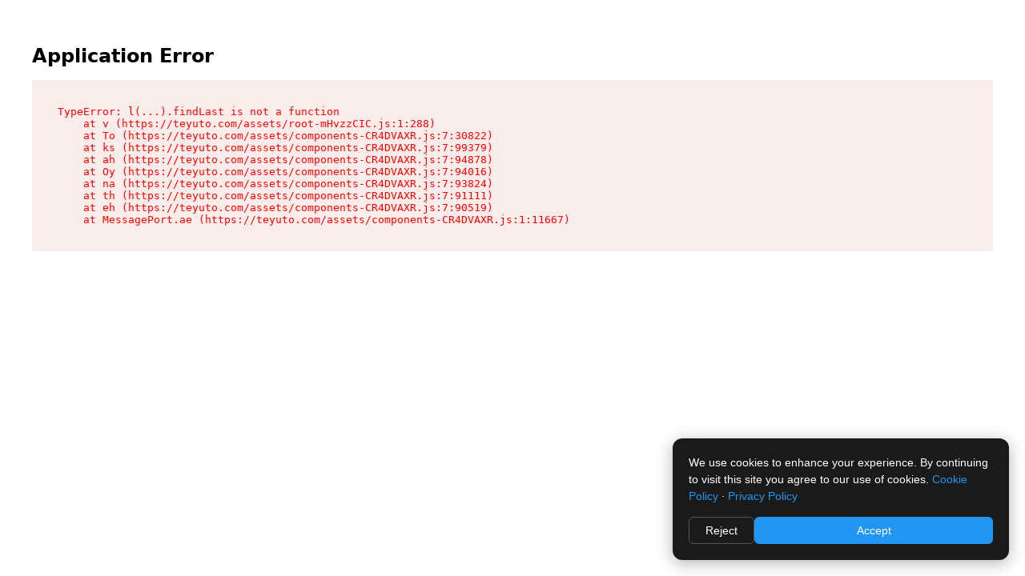

--- FILE ---
content_type: text/html
request_url: https://teyuto.com/blog/5-steps-to-sell-video-online-a-tutorial-for-beginners
body_size: 30117
content:
<!DOCTYPE html><html lang="en" data-ws-project="444c7225-8208-40b4-9bc9-bb8ebe9ece45" data-ws-last-published="2025-09-09T17:34:27.284Z"><head><meta charSet="utf-8"/><meta name="viewport" content="width=device-width,initial-scale=1"/><link rel="preload" as="image" imageSrcSet="/cgi/image/651edb8fb981486b2066f759_dark_FOpDhAMX2hIWgJTz5_899.svg?width=16&amp;quality=80&amp;format=auto 16w, /cgi/image/651edb8fb981486b2066f759_dark_FOpDhAMX2hIWgJTz5_899.svg?width=32&amp;quality=80&amp;format=auto 32w, /cgi/image/651edb8fb981486b2066f759_dark_FOpDhAMX2hIWgJTz5_899.svg?width=48&amp;quality=80&amp;format=auto 48w, /cgi/image/651edb8fb981486b2066f759_dark_FOpDhAMX2hIWgJTz5_899.svg?width=64&amp;quality=80&amp;format=auto 64w, /cgi/image/651edb8fb981486b2066f759_dark_FOpDhAMX2hIWgJTz5_899.svg?width=96&amp;quality=80&amp;format=auto 96w, /cgi/image/651edb8fb981486b2066f759_dark_FOpDhAMX2hIWgJTz5_899.svg?width=128&amp;quality=80&amp;format=auto 128w, /cgi/image/651edb8fb981486b2066f759_dark_FOpDhAMX2hIWgJTz5_899.svg?width=256&amp;quality=80&amp;format=auto 256w, /cgi/image/651edb8fb981486b2066f759_dark_FOpDhAMX2hIWgJTz5_899.svg?width=384&amp;quality=80&amp;format=auto 384w, /cgi/image/651edb8fb981486b2066f759_dark_FOpDhAMX2hIWgJTz5_899.svg?width=640&amp;quality=80&amp;format=auto 640w, /cgi/image/651edb8fb981486b2066f759_dark_FOpDhAMX2hIWgJTz5_899.svg?width=750&amp;quality=80&amp;format=auto 750w, /cgi/image/651edb8fb981486b2066f759_dark_FOpDhAMX2hIWgJTz5_899.svg?width=828&amp;quality=80&amp;format=auto 828w, /cgi/image/651edb8fb981486b2066f759_dark_FOpDhAMX2hIWgJTz5_899.svg?width=1080&amp;quality=80&amp;format=auto 1080w, /cgi/image/651edb8fb981486b2066f759_dark_FOpDhAMX2hIWgJTz5_899.svg?width=1200&amp;quality=80&amp;format=auto 1200w, /cgi/image/651edb8fb981486b2066f759_dark_FOpDhAMX2hIWgJTz5_899.svg?width=1920&amp;quality=80&amp;format=auto 1920w, /cgi/image/651edb8fb981486b2066f759_dark_FOpDhAMX2hIWgJTz5_899.svg?width=2048&amp;quality=80&amp;format=auto 2048w, /cgi/image/651edb8fb981486b2066f759_dark_FOpDhAMX2hIWgJTz5_899.svg?width=3840&amp;quality=80&amp;format=auto 3840w" imageSizes="100vw"/><link rel="icon" href="/cgi/image/favicon_lSwfvb7SaWpfd7RTJwPzf.png?width=144&amp;quality=100&amp;height=144&amp;fit=pad&amp;format=auto"/><link rel="preload" href="/cgi/asset/652c7e734e7b1ba97dbe38d9_blur_20bg_20blue_4JRbEF5qO9wRI34Z3X5-4.png" as="image"/><link rel="preload" href="/cgi/asset/66c387ab0508b9ba0702df6f_icon_20n_20void_-uaxt0hNBEhwwNsdQWtaf.webp" as="image"/><link rel="preload" href="/cgi/asset/623f085d632baa252d4f5a28_Group_2014-min_K7pwyQhNFxyFqEQJrxoj-.webp" as="image"/><link rel="alternate" hreflang="en" href="https://teyuto.com"/><link rel="alternate" hreflang="it" href="https://it.teyuto.com"/><link rel="alternate" hreflang="ja" href="https://ja.teyuto.com"/><link rel="alternate" hreflang="ar" href="https://ar.teyuto.com"/><link rel="alternate" hreflang="tr" href="https://tr.teyuto.com"/><link rel="alternate" hreflang="uk" href="https://uk.teyuto.com"/><meta name="facebook-domain-verification" content="9necuy6onml2yp2kc0yhse0pggtct3"/><link rel="modulepreload" href="/assets/manifest-b3ad84af.js"/><link rel="modulepreload" href="/assets/entry.client-X3nCmDT_.js"/><link rel="modulepreload" href="/assets/components-CR4DVAXR.js"/><link rel="modulepreload" href="/assets/_index-C2Tvd_kT.js"/><link rel="modulepreload" href="/assets/components-D8KCMAbu.js"/><link rel="modulepreload" href="/assets/navigation-menu-3WWzUUHN.js"/><link rel="modulepreload" href="/assets/input-CZYxExlh.js"/><link rel="modulepreload" href="/assets/tabs-Cq36ubqV.js"/><link rel="modulepreload" href="/assets/root-mHvzzCIC.js"/><link rel="modulepreload" href="/assets/index-DzF4o80l.js"/><link rel="modulepreload" href="/assets/_blog_._slug._index-BY9X9cFC.js"/><meta property="og:url" content="https://teyuto.com/blog/5-steps-to-sell-video-online-a-tutorial-for-beginners"/><meta property="og:title" content="5 Steps to Sell Videos Online: Beginner&#x27;s Guide to Video Monetization"/><meta property="og:type" content="website"/><meta property="og:site_name" content="Teyut"/><meta name="description" content="Learn how to monetize your videos online with this 5-step beginner&#x27;s guide. Discover niche selection, content creation, platforms, and monetization models for success."/><meta property="og:description" content="Learn how to monetize your videos online with this 5-step beginner&#x27;s guide. Discover niche selection, content creation, platforms, and monetization models for success."/><meta property="og:image" content="https://docs.teyuto.com//img/assets/644d3478c2515364a19454c9_sell_20video_20sonline_20_1_.jpg"/><meta property="twitter:card" content="summary_large_image"/><title>5 Steps to Sell Videos Online: Beginner&#x27;s Guide to Video Monetization</title><link rel="canonical" href="https://teyuto.com/blog/5-steps-to-sell-video-online-a-tutorial-for-beginners"/><script type="application/ld+json">{"@context":"https://schema.org","@type":"WebSite","name":"Teyut","url":"https://teyuto.com"}</script><link rel="stylesheet" href="/assets/index-QWPgPNM8.css"/>

<!-- -->


<script>
(function() {
    // Configuration
    const CONFIG = {
        GA_MEASUREMENT_ID: 'G-8NP5E28SJP',
        DELAY_MS: 1000,  // Delay of 1 second
        COOKIE_POLICY_URL: 'https://teyuto.com/legal/cookie-policy',
        PRIVACY_POLICY_URL: 'https://teyuto.com/legal/privacy-policy'
    };

    // Function to create the banner dynamically
    function createCookieBanner() {
        // Check if consent already exists
        const existingConsent = localStorage.getItem('cookieConsent');
        if (existingConsent) {
            if (existingConsent === 'accepted') {
                loadAnalytics();
            }
            return; // Don't show banner if consent already exists
        }

        // Create styles
        const style = document.createElement('style');
        style.textContent = `
            #dynamicCookieBanner {
                position: fixed;
                bottom: 20px;
                right: 20px;
                background: #1a1a1a;
                color: #fff;
                padding: 20px;
                border-radius: 12px;
                box-shadow: 0 4px 20px rgba(0,0,0,0.3);
                max-width: 380px;
                z-index: 99999;
                font-family: -apple-system, BlinkMacSystemFont, 'Segoe UI', sans-serif;
                font-size: 14px;
                line-height: 1.5;
                animation: slideIn 0.3s ease-out;
            }
            
            @keyframes slideIn {
                from {
                    transform: translateY(100%);
                    opacity: 0;
                }
                to {
                    transform: translateY(0);
                    opacity: 1;
                }
            }
            
            #dynamicCookieBanner p {
                margin: 0 0 15px 0;
            }
            
            #dynamicCookieBanner a {
                color: #2196F3;
                text-decoration: none;
            }
            
            #dynamicCookieBanner a:hover {
                text-decoration: underline;
            }
            
            .dynamic-cookie-buttons {
                display: flex;
                gap: 10px;
            }
            
            .dynamic-cookie-btn {
                padding: 8px 20px;
                border: none;
                border-radius: 6px;
                cursor: pointer;
                font-size: 14px;
                font-weight: 500;
                transition: all 0.2s;
            }
            
            .dynamic-cookie-btn:hover {
                opacity: 0.9;
                transform: translateY(-1px);
            }
            
            .dynamic-btn-reject {
                background: transparent;
                color: #fff;
                border: 1px solid #555;
            }
            
            .dynamic-btn-accept {
                background: #2196F3;
                color: #fff;
                flex: 1;
            }
        `;
        document.head.appendChild(style);

        // Create banner
        const banner = document.createElement('div');
        banner.id = 'dynamicCookieBanner';
        
        // Create content
        const paragraph = document.createElement('p');
        paragraph.innerHTML = `
            We use cookies to enhance your experience. By continuing to visit this site you agree to our use of cookies.
            <a href="${CONFIG.COOKIE_POLICY_URL}" target="_blank">Cookie Policy</a> · 
            <a href="${CONFIG.PRIVACY_POLICY_URL}" target="_blank">Privacy Policy</a>
        `;
        
        // Create buttons
        const buttonsContainer = document.createElement('div');
        buttonsContainer.className = 'dynamic-cookie-buttons';
        
        const rejectBtn = document.createElement('button');
        rejectBtn.className = 'dynamic-cookie-btn dynamic-btn-reject';
        rejectBtn.textContent = 'Reject';
        rejectBtn.onclick = rejectCookies;
        
        const acceptBtn = document.createElement('button');
        acceptBtn.className = 'dynamic-cookie-btn dynamic-btn-accept';
        acceptBtn.textContent = 'Accept';
        acceptBtn.onclick = acceptCookies;
        
        buttonsContainer.appendChild(rejectBtn);
        buttonsContainer.appendChild(acceptBtn);
        
        // Assemble banner
        banner.appendChild(paragraph);
        banner.appendChild(buttonsContainer);
        
        // Add to body
        document.body.appendChild(banner);
    }

    // Function to accept cookies
    function acceptCookies() {
        localStorage.setItem('cookieConsent', 'accepted');
        localStorage.setItem('cookieConsentDate', new Date().toISOString());
        
        const banner = document.getElementById('dynamicCookieBanner');
        if (banner) {
            banner.style.animation = 'slideOut 0.3s ease-out';
            setTimeout(() => banner.remove(), 300);
        }
        
        loadAnalytics();
    }

    // Function to reject cookies
    function rejectCookies() {
        localStorage.setItem('cookieConsent', 'rejected');
        localStorage.setItem('cookieConsentDate', new Date().toISOString());
        
        const banner = document.getElementById('dynamicCookieBanner');
        if (banner) {
            banner.style.animation = 'slideOut 0.3s ease-out';
            setTimeout(() => banner.remove(), 300);
        }
        
        clearAnalyticsCookies();
    }

    // Function to load analytics
    function loadAnalytics() {
        // Google Analytics 4
        if (!window.gtag) {
            const gtagScript = document.createElement('script');
            gtagScript.async = true;
            gtagScript.src = `https://www.googletagmanager.com/gtag/js?id=${CONFIG.GA_MEASUREMENT_ID}`;
            document.head.appendChild(gtagScript);
            
            window.dataLayer = window.dataLayer || [];
            function gtag(){dataLayer.push(arguments);}
            window.gtag = gtag;
            gtag('js', new Date());
            gtag('config', CONFIG.GA_MEASUREMENT_ID);
            
            console.log('Analytics loaded: GA4 activated');
        }
    }

    // Function to clear cookies
    function clearAnalyticsCookies() {
        const cookies = ['_ga', '_gid', '_gat', '_ga_*'];
        const hostname = location.hostname;
        
        cookies.forEach(cookieName => {
            // Clear for current domain
            document.cookie = `${cookieName}=; expires=Thu, 01 Jan 1970 00:00:00 UTC; path=/;`;
            // Clear for main domain
            document.cookie = `${cookieName}=; expires=Thu, 01 Jan 1970 00:00:00 UTC; path=/; domain=.${hostname}`;
            // Clear for subdomains
            document.cookie = `${cookieName}=; expires=Thu, 01 Jan 1970 00:00:00 UTC; path=/; domain=${hostname}`;
        });
        
        console.log('Analytics cookies cleared');
    }

    // Global function for reset (useful for testing)
    window.resetCookieConsent = function() {
        localStorage.removeItem('cookieConsent');
        localStorage.removeItem('cookieConsentDate');
        clearAnalyticsCookies();
        
        // Remove existing banner if present
        const existingBanner = document.getElementById('dynamicCookieBanner');
        if (existingBanner) {
            existingBanner.remove();
        }
        
        // Recreate banner after short delay
        setTimeout(createCookieBanner, 100);
        console.log('Cookie consent reset - Banner will reappear');
    };

    // Add slide out animation
    const slideOutStyle = document.createElement('style');
    slideOutStyle.textContent = `
        @keyframes slideOut {
            from {
                transform: translateY(0);
                opacity: 1;
            }
            to {
                transform: translateY(100%);
                opacity: 0;
            }
        }
    `;
    document.head.appendChild(slideOutStyle);

    // Initialize with delay
    if (document.readyState === 'loading') {
        document.addEventListener('DOMContentLoaded', function() {
            setTimeout(createCookieBanner, CONFIG.DELAY_MS);
        });
    } else {
        // DOM already loaded
        setTimeout(createCookieBanner, CONFIG.DELAY_MS);
    }

    // If cookies already accepted, load analytics immediately
    const consent = localStorage.getItem('cookieConsent');
    if (consent === 'accepted') {
        loadAnalytics();
    }

})();
</script></head><body class="w-body c19aa2qd c1ccaryc c1bdrgp cijuos5 c1c9uek2 c1g6l1h cgl3js2 c1n9jlid c19emql8"><div style="display:contents"><div style="display:contents"><div class="w-html-embed"><svg xmlns="http://www.w3.org/2000/svg" style="display: none;">
  <defs>
    <symbol id="chevron-down" viewBox="0 0 24 24" fill="none" stroke="currentColor" stroke-width="1.5" stroke-linecap="round" stroke-linejoin="round"><path d="m6 9 6 6 6-6"></path></symbol>
    <symbol id="arrow-right" viewBox="0 0 24 24" fill="none" stroke="currentColor" stroke-width="1.5" stroke-linecap="round" stroke-linejoin="round"><path d="M5 12h14"></path><path d="m12 5 7 7-7 7"></path></symbol>
    <symbol id="video" viewBox="0 0 24 24" fill="none" stroke="currentColor" stroke-width="1.5" stroke-linecap="round" stroke-linejoin="round"><path d="m16 13 5.223 3.482a.5.5 0 0 0 .777-.416V7.87a.5.5 0 0 0-.752-.432L16 10.5"></path><rect x="2" y="6" width="14" height="12" rx="2"></rect></symbol>
    <symbol id="file-video" viewBox="0 0 24 24" fill="none" stroke="currentColor" stroke-width="1.5" stroke-linecap="round" stroke-linejoin="round"><path d="M15 2H6a2 2 0 0 0-2 2v16a2 2 0 0 0 2 2h12a2 2 0 0 0 2-2V7Z"></path><path d="M14 2v4a2 2 0 0 0 2 2h4"></path><path d="m10 11 5 3-5 3v-6Z"></path></symbol>
    <symbol id="file-video-2" viewBox="0 0 24 24" fill="none" stroke="currentColor" stroke-width="1.5" stroke-linecap="round" stroke-linejoin="round"><path d="M4 22h14a2 2 0 0 0 2-2V7l-5-5H6a2 2 0 0 0-2 2v4"></path><path d="M14 2v4a2 2 0 0 0 2 2h4"></path><rect width="8" height="6" x="2" y="12" rx="1"></rect><path d="m10 15.5 4 2.5v-6l-4 2.5"></path></symbol>
    <symbol id="list-video" viewBox="0 0 24 24" fill="none" stroke="currentColor" stroke-width="1.5" stroke-linecap="round" stroke-linejoin="round"><path d="M12 12H3"></path><path d="M16 6H3"></path><path d="M12 18H3"></path><path d="m16 12 5 3-5 3v-6Z"></path></symbol>
    <symbol id="film" viewBox="0 0 24 24" fill="none" stroke="currentColor" stroke-width="1.5" stroke-linecap="round" stroke-linejoin="round"><rect width="18" height="18" x="3" y="3" rx="2"></rect><path d="M7 3v18"></path><path d="M3 7.5h4"></path><path d="M3 12h18"></path><path d="M3 16.5h4"></path><path d="M17 3v18"></path><path d="M17 7.5h4"></path><path d="M17 16.5h4"></path></symbol>
    <symbol id="headset" viewBox="0 0 24 24" fill="none" stroke="currentColor" stroke-width="1.5" stroke-linecap="round" stroke-linejoin="round"><path d="M3 11h3a2 2 0 0 1 2 2v3a2 2 0 0 1-2 2H5a2 2 0 0 1-2-2v-5Zm0 0a9 9 0 1 1 18 0m0 0v5a2 2 0 0 1-2 2h-1a2 2 0 0 1-2-2v-3a2 2 0 0 1 2-2h3Z"></path><path d="M21 16v2a4 4 0 0 1-4 4h-5"></path></symbol>
    <symbol id="monitor-play" viewBox="0 0 24 24" fill="none" stroke="currentColor" stroke-width="1.5" stroke-linecap="round" stroke-linejoin="round"><path d="M10 7.75a.75.75 0 0 1 1.142-.638l3.664 2.249a.75.75 0 0 1 0 1.278l-3.664 2.25a.75.75 0 0 1-1.142-.64z"></path><path d="M12 17v4"></path><path d="M8 21h8"></path><rect x="2" y="3" width="20" height="14" rx="2"></rect></symbol>
    <symbol id="picture-in-picture-2" viewBox="0 0 24 24" fill="none" stroke="currentColor" stroke-width="1.5" stroke-linecap="round" stroke-linejoin="round"><path d="M21 9V6a2 2 0 0 0-2-2H4a2 2 0 0 0-2 2v10c0 1.1.9 2 2 2h4"></path><rect width="10" height="7" x="12" y="13" rx="2"></rect></symbol>
    <symbol id="tv" viewBox="0 0 24 24" fill="none" stroke="currentColor" stroke-width="1.5" stroke-linecap="round" stroke-linejoin="round"><rect width="20" height="15" x="2" y="7" rx="2" ry="2"></rect><polyline points="17 2 12 7 7 2"></polyline></symbol>
    <symbol id="tv-minimal" viewBox="0 0 24 24" fill="none" stroke="currentColor" stroke-width="1.5" stroke-linecap="round" stroke-linejoin="round"><path d="M7 21h10"></path><rect width="20" height="14" x="2" y="3" rx="2"></rect></symbol>
    <symbol id="tv-minimal-play" viewBox="0 0 24 24" fill="none" stroke="currentColor" stroke-width="1.5" stroke-linecap="round" stroke-linejoin="round"><path d="M10 7.75a.75.75 0 0 1 1.142-.638l3.664 2.249a.75.75 0 0 1 0 1.278l-3.664 2.25a.75.75 0 0 1-1.142-.64z"></path><path d="M7 21h10"></path><rect width="20" height="14" x="2" y="3" rx="2"></rect></symbol>
    <symbol id="youtube" viewBox="0 0 24 24" fill="none" stroke="currentColor" stroke-width="1.5" stroke-linecap="round" stroke-linejoin="round"><path d="M2.5 17a24.12 24.12 0 0 1 0-10 2 2 0 0 1 1.4-1.4 49.56 49.56 0 0 1 16.2 0A2 2 0 0 1 21.5 7a24.12 24.12 0 0 1 0 10 2 2 0 0 1-1.4 1.4 49.55 49.55 0 0 1-16.2 0A2 2 0 0 1 2.5 17"></path><path d="m10 15 5-3-5-3z"></path></symbol>
    <symbol id="cable" viewBox="0 0 24 24" fill="none" stroke="currentColor" stroke-width="1.5" stroke-linecap="round" stroke-linejoin="round"><path d="M17 21v-2a1 1 0 0 1-1-1v-1a2 2 0 0 1 2-2h2a2 2 0 0 1 2 2v1a1 1 0 0 1-1 1"></path><path d="M19 15V6.5a1 1 0 0 0-7 0v11a1 1 0 0 1-7 0V9"></path><path d="M21 21v-2h-4"></path><path d="M3 5h4V3"></path><path d="M7 5a1 1 0 0 1 1 1v1a2 2 0 0 1-2 2H4a2 2 0 0 1-2-2V6a1 1 0 0 1 1-1V3"></path></symbol>
    <symbol id="chart-no-axes-column-increasing" viewBox="0 0 24 24" fill="none" stroke="currentColor" stroke-width="1.5" stroke-linecap="round" stroke-linejoin="round"><line x1="12" x2="12" y1="20" y2="10"></line><line x1="18" x2="18" y1="20" y2="4"></line><line x1="6" x2="6" y1="20" y2="16"></line></symbol>
    <symbol id="chart-no-axes-column" viewBox="0 0 24 24" fill="none" stroke="currentColor" stroke-width="1.5" stroke-linecap="round" stroke-linejoin="round"><line x1="18" x2="18" y1="20" y2="10"></line><line x1="12" x2="12" y1="20" y2="4"></line><line x1="6" x2="6" y1="20" y2="14"></line></symbol>
    <symbol id="brain" viewBox="0 0 24 24" fill="none" stroke="currentColor" stroke-width="1.5" stroke-linecap="round" stroke-linejoin="round"><path d="M12 5a3 3 0 1 0-5.997.125 4 4 0 0 0-2.526 5.77 4 4 0 0 0 .556 6.588A4 4 0 1 0 12 18Z"></path><path d="M12 5a3 3 0 1 1 5.997.125 4 4 0 0 1 2.526 5.77 4 4 0 0 1-.556 6.588A4 4 0 1 1 12 18Z"></path><path d="M15 13a4.5 4.5 0 0 1-3-4 4.5 4.5 0 0 1-3 4"></path><path d="M17.599 6.5a3 3 0 0 0 .399-1.375"></path><path d="M6.003 5.125A3 3 0 0 0 6.401 6.5"></path><path d="M3.477 10.896a4 4 0 0 1 .585-.396"></path><path d="M19.938 10.5a4 4 0 0 1 .585.396"></path><path d="M6 18a4 4 0 0 1-1.967-.516"></path><path d="M19.967 17.484A4 4 0 0 1 18 18"></path></symbol>
    <symbol id="cpu" viewBox="0 0 24 24" fill="none" stroke="currentColor" stroke-width="1.5" stroke-linecap="round" stroke-linejoin="round"><rect width="16" height="16" x="4" y="4" rx="2"></rect><rect width="6" height="6" x="9" y="9" rx="1"></rect><path d="M15 2v2"></path><path d="M15 20v2"></path><path d="M2 15h2"></path><path d="M2 9h2"></path><path d="M20 15h2"></path><path d="M20 9h2"></path><path d="M9 2v2"></path><path d="M9 20v2"></path></symbol>
    <symbol id="radio" viewBox="0 0 24 24" fill="none" stroke="currentColor" stroke-width="1.5" stroke-linecap="round" stroke-linejoin="round"><path d="M4.9 19.1C1 15.2 1 8.8 4.9 4.9"></path><path d="M7.8 16.2c-2.3-2.3-2.3-6.1 0-8.5"></path><circle cx="12" cy="12" r="2"></circle><path d="M16.2 7.8c2.3 2.3 2.3 6.1 0 8.5"></path><path d="M19.1 4.9C23 8.8 23 15.1 19.1 19"></path></symbol>
    <symbol id="audio-lines" viewBox="0 0 24 24" fill="none" stroke="currentColor" stroke-width="1.5" stroke-linecap="round" stroke-linejoin="round"><path d="M2 10v3"></path><path d="M6 6v11"></path><path d="M10 3v18"></path><path d="M14 8v7"></path><path d="M18 5v13"></path><path d="M22 10v3"></path></symbol>
    <symbol id="shield" viewBox="0 0 24 24" fill="none" stroke="currentColor" stroke-width="1.5" stroke-linecap="round" stroke-linejoin="round"><path d="M20 13c0 5-3.5 7.5-7.66 8.95a1 1 0 0 1-.67-.01C7.5 20.5 4 18 4 13V6a1 1 0 0 1 1-1c2 0 4.5-1.2 6.24-2.72a1.17 1.17 0 0 1 1.52 0C14.51 3.81 17 5 19 5a1 1 0 0 1 1 1z"></path></symbol>
    <symbol id="square-terminal" viewBox="0 0 24 24" fill="none" stroke="currentColor" stroke-width="1.5" stroke-linecap="round" stroke-linejoin="round"><path d="m7 11 2-2-2-2"></path><path d="M11 13h4"></path><rect width="18" height="18" x="3" y="3" rx="2" ry="2"></rect></symbol>
    <symbol id="code" viewBox="0 0 24 24" fill="none" stroke="currentColor" stroke-width="1.5" stroke-linecap="round" stroke-linejoin="round"><polyline points="16 18 22 12 16 6"></polyline><polyline points="8 6 2 12 8 18"></polyline></symbol>
    <symbol id="brush" viewBox="0 0 24 24" fill="none" stroke="currentColor" stroke-width="1.5" stroke-linecap="round" stroke-linejoin="round"><path d="m9.06 11.9 8.07-8.06a2.85 2.85 0 1 1 4.03 4.03l-8.06 8.08"></path><path d="M7.07 14.94c-1.66 0-3 1.35-3 3.02 0 1.33-2.5 1.52-2 2.02 1.08 1.1 2.49 2.02 4 2.02 2.2 0 4-1.8 4-4.04a3.01 3.01 0 0 0-3-3.02z"></path></symbol>
    <symbol id="languages" viewBox="0 0 24 24" fill="none" stroke="currentColor" stroke-width="1.5" stroke-linecap="round" stroke-linejoin="round"><path d="m5 8 6 6"></path><path d="m4 14 6-6 2-3"></path><path d="M2 5h12"></path><path d="M7 2h1"></path><path d="m22 22-5-10-5 10"></path><path d="M14 18h6"></path></symbol>
    <symbol id="globe" viewBox="0 0 24 24" fill="none" stroke="currentColor" stroke-width="1.5" stroke-linecap="round" stroke-linejoin="round"><circle cx="12" cy="12" r="10"></circle><path d="M12 2a14.5 14.5 0 0 0 0 20 14.5 14.5 0 0 0 0-20"></path><path d="M2 12h20"></path></symbol>
    <symbol id="shopping-cart" viewBox="0 0 24 24" fill="none" stroke="currentColor" stroke-width="1.5" stroke-linecap="round" stroke-linejoin="round"><circle cx="8" cy="21" r="1"></circle><circle cx="19" cy="21" r="1"></circle><path d="M2.05 2.05h2l2.66 12.42a2 2 0 0 0 2 1.58h9.78a2 2 0 0 0 1.95-1.57l1.65-7.43H5.12"></path></symbol>
    <symbol id="shopping-bag" viewBox="0 0 24 24" fill="none" stroke="currentColor" stroke-width="1.5" stroke-linecap="round" stroke-linejoin="round"><path d="M6 2 3 6v14a2 2 0 0 0 2 2h14a2 2 0 0 0 2-2V6l-3-4Z"></path><path d="M3 6h18"></path><path d="M16 10a4 4 0 0 1-8 0"></path></symbol>
    <symbol id="credit-card" viewBox="0 0 24 24" fill="none" stroke="currentColor" stroke-width="1.5" stroke-linecap="round" stroke-linejoin="round"><rect width="20" height="14" x="2" y="5" rx="2"></rect><line x1="2" x2="22" y1="10" y2="10"></line></symbol>
    <symbol id="refresh-cw" viewBox="0 0 24 24" fill="none" stroke="currentColor" stroke-width="1.5" stroke-linecap="round" stroke-linejoin="round"><path d="M3 12a9 9 0 0 1 9-9 9.75 9.75 0 0 1 6.74 2.74L21 8"></path><path d="M21 3v5h-5"></path><path d="M21 12a9 9 0 0 1-9 9 9.75 9.75 0 0 1-6.74-2.74L3 16"></path><path d="M8 16H3v5"></path></symbol>
    <symbol id="play" viewBox="0 0 24 24" fill="none" stroke="currentColor" stroke-width="1.5" stroke-linecap="round" stroke-linejoin="round"><polygon points="6 3 20 12 6 21 6 3"></polygon></symbol>
    <symbol id="search" viewBox="0 0 24 24" fill="none" stroke="currentColor" stroke-width="1.5" stroke-linecap="round" stroke-linejoin="round"><circle cx="11" cy="11" r="8"></circle><path d="m21 21-4.3-4.3"></path></symbol>
    <symbol id="key-round" viewBox="0 0 24 24" fill="none" stroke="currentColor" stroke-width="1.5" stroke-linecap="round" stroke-linejoin="round"><path d="M2.586 17.414A2 2 0 0 0 2 18.828V21a1 1 0 0 0 1 1h3a1 1 0 0 0 1-1v-1a1 1 0 0 1 1-1h1a1 1 0 0 0 1-1v-1a1 1 0 0 1 1-1h.172a2 2 0 0 0 1.414-.586l.814-.814a6.5 6.5 0 1 0-4-4z"></path><circle cx="16.5" cy="7.5" r=".5" fill="currentColor"></circle></symbol>
    <symbol id="fingerprint" viewBox="0 0 24 24" fill="none" stroke="currentColor" stroke-width="1.5" stroke-linecap="round" stroke-linejoin="round"><path d="M12 10a2 2 0 0 0-2 2c0 1.02-.1 2.51-.26 4"></path><path d="M14 13.12c0 2.38 0 6.38-1 8.88"></path><path d="M17.29 21.02c.12-.6.43-2.3.5-3.02"></path><path d="M2 12a10 10 0 0 1 18-6"></path><path d="M2 16h.01"></path><path d="M21.8 16c.2-2 .131-5.354 0-6"></path><path d="M5 19.5C5.5 18 6 15 6 12a6 6 0 0 1 .34-2"></path><path d="M8.65 22c.21-.66.45-1.32.57-2"></path><path d="M9 6.8a6 6 0 0 1 9 5.2v2"></path></symbol>
    <symbol id="tag" viewBox="0 0 24 24" fill="none" stroke="currentColor" stroke-width="1.5" stroke-linecap="round" stroke-linejoin="round"><path d="M12.586 2.586A2 2 0 0 0 11.172 2H4a2 2 0 0 0-2 2v7.172a2 2 0 0 0 .586 1.414l8.704 8.704a2.426 2.426 0 0 0 3.42 0l6.58-6.58a2.426 2.426 0 0 0 0-3.42z"></path><circle cx="7.5" cy="7.5" r=".5" fill="currentColor"></circle></symbol>
    <symbol id="bookmark" viewBox="0 0 24 24" fill="none" stroke="currentColor" stroke-width="1.5" stroke-linecap="round" stroke-linejoin="round"><path d="m19 21-7-4-7 4V5a2 2 0 0 1 2-2h10a2 2 0 0 1 2 2v16z"></path></symbol>
    <symbol id="percent" viewBox="0 0 24 24" fill="none" stroke="currentColor" stroke-width="1.5" stroke-linecap="round" stroke-linejoin="round"><line x1="19" x2="5" y1="5" y2="19"></line><circle cx="6.5" cy="6.5" r="2.5"></circle><circle cx="17.5" cy="17.5" r="2.5"></circle></symbol>
    <symbol id="calendar-clock" viewBox="0 0 24 24" fill="none" stroke="currentColor" stroke-width="1.5" stroke-linecap="round" stroke-linejoin="round"><path d="M21 7.5V6a2 2 0 0 0-2-2H5a2 2 0 0 0-2 2v14a2 2 0 0 0 2 2h3.5"></path><path d="M16 2v4"></path><path d="M8 2v4"></path><path d="M3 10h5"></path><path d="M17.5 17.5 16 16.3V14"></path><circle cx="16" cy="16" r="6"></circle></symbol>
    <symbol id="calendar" viewBox="0 0 24 24" fill="none" stroke="currentColor" stroke-width="1.5" stroke-linecap="round" stroke-linejoin="round"><path d="M8 2v4"></path><path d="M16 2v4"></path><rect width="18" height="18" x="3" y="4" rx="2"></rect><path d="M3 10h18"></path></symbol>
    <symbol id="calendar-check" viewBox="0 0 24 24" fill="none" stroke="currentColor" stroke-width="1.5" stroke-linecap="round" stroke-linejoin="round"><path d="M8 2v4"></path><path d="M16 2v4"></path><rect width="18" height="18" x="3" y="4" rx="2"></rect><path d="M3 10h18"></path><path d="m9 16 2 2 4-4"></path></symbol>
    <symbol id="database" viewBox="0 0 24 24" fill="none" stroke="currentColor" stroke-width="1.5" stroke-linecap="round" stroke-linejoin="round"><ellipse cx="12" cy="5" rx="9" ry="3"></ellipse><path d="M3 5V19A9 3 0 0 0 21 19V5"></path><path d="M3 12A9 3 0 0 0 21 12"></path></symbol>
    <symbol id="text" viewBox="0 0 24 24" fill="none" stroke="currentColor" stroke-width="1.5" stroke-linecap="round" stroke-linejoin="round"><path d="M17 6.1H3"></path><path d="M21 12.1H3"></path><path d="M15.1 18H3"></path></symbol>
    <symbol id="layers" viewBox="0 0 24 24" fill="none" stroke="currentColor" stroke-width="1.5" stroke-linecap="round" stroke-linejoin="round"><path d="m12.83 2.18a2 2 0 0 0-1.66 0L2.6 6.08a1 1 0 0 0 0 1.83l8.58 3.91a2 2 0 0 0 1.66 0l8.58-3.9a1 1 0 0 0 0-1.83Z"></path><path d="m22 17.65-9.17 4.16a2 2 0 0 1-1.66 0L2 17.65"></path><path d="m22 12.65-9.17 4.16a2 2 0 0 1-1.66 0L2 12.65"></path></symbol>
    <symbol id="layout-template" viewBox="0 0 24 24" fill="none" stroke="currentColor" stroke-width="1.5" stroke-linecap="round" stroke-linejoin="round"><rect width="18" height="7" x="3" y="3" rx="1"></rect><rect width="9" height="7" x="3" y="14" rx="1"></rect><rect width="5" height="7" x="16" y="14" rx="1"></rect></symbol>
    <symbol id="sticky-note" viewBox="0 0 24 24" fill="none" stroke="currentColor" stroke-width="1.5" stroke-linecap="round" stroke-linejoin="round"><path d="M16 3H5a2 2 0 0 0-2 2v14a2 2 0 0 0 2 2h14a2 2 0 0 0 2-2V8Z"></path><path d="M15 3v4a2 2 0 0 0 2 2h4"></path></symbol>
    <symbol id="upload" viewBox="0 0 24 24" fill="none" stroke="currentColor" stroke-width="1.5" stroke-linecap="round" stroke-linejoin="round"><path d="M21 15v4a2 2 0 0 1-2 2H5a2 2 0 0 1-2-2v-4"></path><polyline points="17 8 12 3 7 8"></polyline><line x1="12" x2="12" y1="3" y2="15"></line></symbol>
    <symbol id="captions" viewBox="0 0 24 24" fill="none" stroke="currentColor" stroke-width="1.5" stroke-linecap="round" stroke-linejoin="round"><rect width="18" height="14" x="3" y="5" rx="2" ry="2"></rect><path d="M7 15h4M15 15h2M7 11h2M13 11h4"></path></symbol>
    <symbol id="a-large-small" viewBox="0 0 24 24" fill="none" stroke="currentColor" stroke-width="1.5" stroke-linecap="round" stroke-linejoin="round"><path d="M21 14h-5"></path><path d="M16 16v-3.5a2.5 2.5 0 0 1 5 0V16"></path><path d="M4.5 13h6"></path><path d="m3 16 4.5-9 4.5 9"></path></symbol>
    <symbol id="log-in" viewBox="0 0 24 24" fill="none" stroke="currentColor" stroke-width="1.5" stroke-linecap="round" stroke-linejoin="round"><path d="M15 3h4a2 2 0 0 1 2 2v14a2 2 0 0 1-2 2h-4"></path><polyline points="10 17 15 12 10 7"></polyline><line x1="15" x2="3" y1="12" y2="12"></line></symbol>
    <symbol id="scan-eye" viewBox="0 0 24 24" fill="none" stroke="currentColor" stroke-width="1.5" stroke-linecap="round" stroke-linejoin="round"><path d="M3 7V5a2 2 0 0 1 2-2h2"></path><path d="M17 3h2a2 2 0 0 1 2 2v2"></path><path d="M21 17v2a2 2 0 0 1-2 2h-2"></path><path d="M7 21H5a2 2 0 0 1-2-2v-2"></path><circle cx="12" cy="12" r="1"></circle><path d="M18.944 12.33a1 1 0 0 0 0-.66 7.5 7.5 0 0 0-13.888 0 1 1 0 0 0 0 .66 7.5 7.5 0 0 0 13.888 0"></path></symbol>
    <symbol id="star" viewBox="0 0 24 24" fill="none" stroke="currentColor" stroke-width="1.5" stroke-linecap="round" stroke-linejoin="round"><polygon points="12 2 15.09 8.26 22 9.27 17 14.14 18.18 21.02 12 17.77 5.82 21.02 7 14.14 2 9.27 8.91 8.26 12 2"></polygon></symbol>
    <symbol id="circle-play" viewBox="0 0 24 24" fill="none" stroke="currentColor" stroke-width="1.5" stroke-linecap="round" stroke-linejoin="round"><circle cx="12" cy="12" r="10"></circle><polygon points="10 8 16 12 10 16 10 8"></polygon></symbol>
    <symbol id="rotate-ccw" viewBox="0 0 24 24" fill="none" stroke="currentColor" stroke-width="1.5" stroke-linecap="round" stroke-linejoin="round"><path d="M3 12a9 9 0 1 0 9-9 9.75 9.75 0 0 0-6.74 2.74L3 8"></path><path d="M3 3v5h5"></path></symbol>
    <symbol id="square-play" viewBox="0 0 24 24" fill="none" stroke="currentColor" stroke-width="1.5" stroke-linecap="round" stroke-linejoin="round"><rect width="18" height="18" x="3" y="3" rx="2"></rect><path d="m9 8 6 4-6 4Z"></path></symbol>
    <symbol id="gift" viewBox="0 0 24 24" fill="none" stroke="currentColor" stroke-width="1.5" stroke-linecap="round" stroke-linejoin="round"><rect x="3" y="8" width="18" height="4" rx="1"></rect><path d="M12 8v13"></path><path d="M19 12v7a2 2 0 0 1-2 2H7a2 2 0 0 1-2-2v-7"></path><path d="M7.5 8a2.5 2.5 0 0 1 0-5A4.8 8 0 0 1 12 8a4.8 8 0 0 1 4.5-5 2.5 2.5 0 0 1 0 5"></path></symbol>
    <symbol id="circle-fading-arrow-up" viewBox="0 0 24 24" fill="none" stroke="currentColor" stroke-width="1.5" stroke-linecap="round" stroke-linejoin="round"><path d="M12 2a10 10 0 0 1 7.38 16.75"></path><path d="m16 12-4-4-4 4"></path><path d="M12 16V8"></path><path d="M2.5 8.875a10 10 0 0 0-.5 3"></path><path d="M2.83 16a10 10 0 0 0 2.43 3.4"></path><path d="M4.636 5.235a10 10 0 0 1 .891-.857"></path><path d="M8.644 21.42a10 10 0 0 0 7.631-.38"></path></symbol>
    <symbol id="check" viewBox="0 0 24 24" fill="none" stroke="currentColor" stroke-width="1.5" stroke-linecap="round" stroke-linejoin="round"><path d="M20 6 9 17l-5-5"></path></symbol>
    <symbol id="circle-check" viewBox="0 0 24 24" fill="none" stroke="currentColor" stroke-width="1.5" stroke-linecap="round" stroke-linejoin="round"><circle cx="12" cy="12" r="10"></circle><path d="m9 12 2 2 4-4"></path></symbol>
    <symbol id="timer" viewBox="0 0 24 24" fill="none" stroke="currentColor" stroke-width="1.5" stroke-linecap="round" stroke-linejoin="round"><line x1="10" x2="14" y1="2" y2="2"></line><line x1="12" x2="15" y1="14" y2="11"></line><circle cx="12" cy="14" r="8"></circle></symbol>
    <symbol id="info" viewBox="0 0 24 24" fill="none" stroke="currentColor" stroke-width="1.5" stroke-linecap="round" stroke-linejoin="round"><circle cx="12" cy="12" r="10"></circle><path d="M12 16v-4"></path><path d="M12 8h.01"></path></symbol>
    <symbol id="lightbulb" viewBox="0 0 24 24" fill="none" stroke="currentColor" stroke-width="1.5" stroke-linecap="round" stroke-linejoin="round">
  <path d="M15 14c.2-1 .7-1.7 1.5-2.5 1-.9 1.5-2.2 1.5-3.5A6 6 0 0 0 6 8c0 1 .2 2.2 1.5 3.5.7.7 1.3 1.5 1.5 2.5"></path>
  <path d="M9 18h6"></path>
  <path d="M10 22h4"></path>
    </symbol>
  </defs>
</svg>

<style>
.hidden{
    display:none !important;
}
.customColor-1399dc {
  color: #1399dc !important;
}

.customColor-a200ff {
  color: #a200ff !important;
}

.customColor-eeff00 {
  color: #eeff00 !important;
}

.customColor-00aeff {
  color: #00aeff !important;
}

.customColor-00fff4 {
  color: #00fff4 !important;
}

.customColor-ff0000 {
  color: #ff0000 !important;
}

.customColor-00fbff {
  color: #00fbff !important;
}
</style></div><div id="header-navbar" class="w-box c1873gmr c1da7jow c1clt1lx ctlw7lc c1sbgcg5 csvfn8 c1lfu9ma cugqt2y c8otojp c3cteyz cvaldve"><div id="navbar-container" class="w-box c1lfu9ma c1nnmeb6 c18ylzan c64aki4 c178gy15 c19ndt4r ckfig9m cuug47y cwcbd03 c1aglvce cucgn5u c18pijkl c1p4mkrp chl8pec c1mhmr2z cunwugn c1mbnzp5 c1s3wcp9"><div class="w-box c1lfu9ma"><div style="display:contents"><div style="display:contents"><a href="/" data-discover="true" class="w-link cv7y6lg cq9wvr2 cj3cgxe c1yxs0xu"><img alt="Logo" width="1562" height="341" src="/cgi/image/651edb8fb981486b2066f759_dark_FOpDhAMX2hIWgJTz5_899.svg?width=3840&amp;quality=80&amp;format=auto" class="w-image ccjk3p7" sizes="100vw" srcSet="/cgi/image/651edb8fb981486b2066f759_dark_FOpDhAMX2hIWgJTz5_899.svg?width=16&amp;quality=80&amp;format=auto 16w, /cgi/image/651edb8fb981486b2066f759_dark_FOpDhAMX2hIWgJTz5_899.svg?width=32&amp;quality=80&amp;format=auto 32w, /cgi/image/651edb8fb981486b2066f759_dark_FOpDhAMX2hIWgJTz5_899.svg?width=48&amp;quality=80&amp;format=auto 48w, /cgi/image/651edb8fb981486b2066f759_dark_FOpDhAMX2hIWgJTz5_899.svg?width=64&amp;quality=80&amp;format=auto 64w, /cgi/image/651edb8fb981486b2066f759_dark_FOpDhAMX2hIWgJTz5_899.svg?width=96&amp;quality=80&amp;format=auto 96w, /cgi/image/651edb8fb981486b2066f759_dark_FOpDhAMX2hIWgJTz5_899.svg?width=128&amp;quality=80&amp;format=auto 128w, /cgi/image/651edb8fb981486b2066f759_dark_FOpDhAMX2hIWgJTz5_899.svg?width=256&amp;quality=80&amp;format=auto 256w, /cgi/image/651edb8fb981486b2066f759_dark_FOpDhAMX2hIWgJTz5_899.svg?width=384&amp;quality=80&amp;format=auto 384w, /cgi/image/651edb8fb981486b2066f759_dark_FOpDhAMX2hIWgJTz5_899.svg?width=640&amp;quality=80&amp;format=auto 640w, /cgi/image/651edb8fb981486b2066f759_dark_FOpDhAMX2hIWgJTz5_899.svg?width=750&amp;quality=80&amp;format=auto 750w, /cgi/image/651edb8fb981486b2066f759_dark_FOpDhAMX2hIWgJTz5_899.svg?width=828&amp;quality=80&amp;format=auto 828w, /cgi/image/651edb8fb981486b2066f759_dark_FOpDhAMX2hIWgJTz5_899.svg?width=1080&amp;quality=80&amp;format=auto 1080w, /cgi/image/651edb8fb981486b2066f759_dark_FOpDhAMX2hIWgJTz5_899.svg?width=1200&amp;quality=80&amp;format=auto 1200w, /cgi/image/651edb8fb981486b2066f759_dark_FOpDhAMX2hIWgJTz5_899.svg?width=1920&amp;quality=80&amp;format=auto 1920w, /cgi/image/651edb8fb981486b2066f759_dark_FOpDhAMX2hIWgJTz5_899.svg?width=2048&amp;quality=80&amp;format=auto 2048w, /cgi/image/651edb8fb981486b2066f759_dark_FOpDhAMX2hIWgJTz5_899.svg?width=3840&amp;quality=80&amp;format=auto 3840w" decoding="async" loading="eager"/></a></div></div></div><div class="w-box c1lfu9ma c1oeo799 c10rekya c109vlrq c1uxs1u8"><div style="display:contents"><div style="display:contents"><nav aria-label="Main" data-orientation="horizontal" dir="ltr" class="w-navigation-menu car1ap0 cv7y6lg c1vzj3gz"><div style="position:relative"><ul data-orientation="horizontal" class="w-menu-list c1lfu9ma c1vs5af9 cw7vljp cbb0u2b c2gc8xc c1873gmr c1da7jow cirbje1 cav9e9j culpc7n c1cm6ksi c1ka1fph c1w9lqs1 c1jmzv91 camy2nr c1xhfif4" dir="ltr"><li data-ws-index="0" class="w-menu-item c1jmzv91 camy2nr choup8b c7i5mi7 c1xhfif4 c18m0cva"><button type="submit" class="w-button c1irt23h cwgmnph c1873gmr c1da7jow c18pc26r c5wnf8d cacum18 c1tz17sn c1bec392 cccursf cfe8eye c1wlk4w7 ch7vng6 c1srm8j8 c1abez2p c114kq37 c1r6o3kn chy12l4 ctbi5de c119olsh ccg73c9 c1cdglez c50ikqx c11vubnn cklvcaq" id="radix-:R52j5:-trigger-0" data-state="closed" aria-expanded="false" aria-controls="radix-:R52j5:-content-0" data-radix-collection-item=""><div class="w-text">Features</div><div class="w-box c1s4690k c1x9y39q c1cytscr c14o77bt c1dys5e9 clmim0f c1ywys4r ct5br0u"><div class="w-html-embed"><svg width="14" height="14" stroke="white">
  <use xlink:href="#chevron-down"></use>
</svg></div></div></button></li><li data-ws-index="1" class="w-menu-item c41t85t c1j99goh c1jmzv91 camy2nr"><button type="submit" class="w-button c1irt23h cwgmnph c1873gmr c1da7jow c18pc26r c5wnf8d cacum18 c1tz17sn c1bec392 cccursf cfe8eye c1wlk4w7 ch7vng6 c1srm8j8 c1abez2p c114kq37 c1r6o3kn chy12l4 ctbi5de c119olsh ccg73c9 c1cdglez c50ikqx c11vubnn cklvcaq" id="radix-:R52j5:-trigger-1" data-state="closed" aria-expanded="false" aria-controls="radix-:R52j5:-content-1" data-radix-collection-item=""><div class="w-text">Solutions</div><div class="w-box c1s4690k c1x9y39q c1cytscr c14o77bt c1dys5e9 clmim0f c1ywys4r ct5br0u"><div class="w-html-embed"><svg width="14" height="14" stroke="white">
  <use xlink:href="#chevron-down"></use>
</svg></div></div></button></li><li data-ws-index="2" class="w-menu-item c41t85t c1j99goh c1jmzv91 camy2nr"><button type="submit" class="w-button c1irt23h cwgmnph c1873gmr c1da7jow c18pc26r c5wnf8d cacum18 c1tz17sn c1bec392 cccursf cfe8eye c1wlk4w7 ch7vng6 c1srm8j8 c1abez2p c114kq37 c1r6o3kn chy12l4 ctbi5de c119olsh ccg73c9 c1cdglez c50ikqx c11vubnn cklvcaq" id="radix-:R52j5:-trigger-2" data-state="closed" aria-expanded="false" aria-controls="radix-:R52j5:-content-2" data-radix-collection-item=""><div class="w-text">Learn</div><div class="w-box c1s4690k c1x9y39q c1cytscr c14o77bt c1dys5e9 clmim0f c1ywys4r ct5br0u"><div class="w-html-embed"><svg width="14" height="14" stroke="white">
  <use xlink:href="#chevron-down"></use>
</svg></div></div></button></li><li data-ws-index="3" class="w-menu-item"><a href="/pricing" data-radix-collection-item="" data-discover="true" class="w-link c1irt23h cwgmnph c1873gmr c1da7jow c18pc26r c5wnf8d cacum18 c1tz17sn c1bec392 cccursf cfe8eye c1wlk4w7 ch7vng6 c1srm8j8 c1abez2p c114kq37 c29zkkq c1r6o3kn chy12l4 ctbi5de c119olsh ccg73c9 c1cdglez c1cbuq58 c11vubnn cklvcaq">Pricing</a></li></ul></div></nav></div></div></div><div class="w-box c1u8oa4n c12kv175 c1lfu9ma c109vlrq c14ywsxk c1qf9g7f"></div><div class="w-box c1lfu9ma cav9e9j cirbje1 cv7y6lg c109vlrq c1uxs1u8"><a href="/contact-sales" data-discover="true" class="w-link c1irt23h cwgmnph c1873gmr c1da7jow c18pc26r c5wnf8d cacum18 c1tz17sn c1bec392 cccursf cfe8eye c1wlk4w7 ch7vng6 c1srm8j8 c1abez2p c114kq37 c29zkkq c1r6o3kn chy12l4 ctbi5de c119olsh ccg73c9 c1cdglez c1cbuq58 c11vubnn cklvcaq c15hjwfc c4lwu4p">Contact sales</a><a href="https://teyuto.tv/login" class="w-link c1irt23h cwgmnph c1873gmr c1da7jow c18pc26r c5wnf8d cacum18 c1tz17sn c1bec392 cccursf cfe8eye c1wlk4w7 ch7vng6 c1srm8j8 c1abez2p c114kq37 c29zkkq c1r6o3kn chy12l4 ctbi5de c119olsh ccg73c9 c1cdglez c1cbuq58 c11vubnn cklvcaq c15hjwfc c4lwu4p">Log in</a></div><a href="https://teyuto.tv/app/register-creator" data-ms-membership="620697b73811cd0004c33426" target="_self" class="w-link c1jijvmg car1ap0 c1lca3i1 c1be0r48 cdkg832 cenht9d c1hx5nxw c1nnmeb6 c18ylzan c64aki4 c178gy15 c178rktc c5z6jsq c10e9m1z c1kpki9e cxjouvp c29zkkq cjyhsua c6ai0l1 c1phmwgr cil7dd7 cv7y6lg ck9gn42 c152tbi6 c14mbhwx c1ww5uxd c9911ac ck7k9da cdpidfu cngerjn c1knnnmn cxp14eo c1mu4vyx cxrs97o c1se9jkh c1y7vg8n cpo9jtx csjg66z c1okwzxk cfd9541 c1o04h95 c109vlrq"><div class="w-box c1lfu9ma c1da7jow c1873gmr c1avxfgj c1klxoi1"><div class="w-text cv7y6lg c1avxfgj c1klxoi1 c15hjwfc c4lwu4p">Get Started</div><div class="w-box c1jks9lg cv7y6lg c1kcghw9 c16u6ltr cs1fzu2 cirhxp7 ci3vjld c18r7u22 c1ce98zr"><div class="w-html-embed c1lfu9ma"><svg viewBox="0 0 24 24" width="24" height="24">
  <use xlink:href="#arrow-right"></use>
</svg>
</div></div></div></a><a href="/contact-sales" data-ms-membership="620697b73811cd0004c33426" data-discover="true" class="w-link c1jijvmg car1ap0 ccrsxxe c1be0r48 cdkg832 cenht9d c1hx5nxw c1nnmeb6 c18ylzan c64aki4 c178gy15 c178rktc c5z6jsq c10e9m1z c1kpki9e cxjouvp c29zkkq cjyhsua c6ai0l1 c1phmwgr ck9gn42 c152tbi6 c14mbhwx c1ww5uxd c9911ac ck7k9da cdpidfu cngerjn c1knnnmn cxp14eo c1vmrvvv c1ivxwpn cxrs97o c1se9jkh c1y7vg8n cz9b7ed cgpx5x5 c1qa0z0s c19val7a c1o04h95 c1nygcyt cmn5flz cptukg2" target="_self"><div class="w-box c1lfu9ma c1da7jow c1873gmr"><div class="w-text c1cplmvz c1g2i3jk">Book a demo</div><div class="w-box c1jks9lg cv7y6lg c1kcghw9 c16u6ltr cs1fzu2 cirhxp7 ci3vjld c18r7u22 c1ce98zr"><div class="w-html-embed c1lfu9ma"><svg viewBox="0 0 24 24" width="18" height="18">
  <use xlink:href="#arrow-right"></use>
</svg>
</div></div></div></a><div class="w-box ccrsxxe c1oeo799 c10rekya c1u8oa4n choup8b"><div id="hamburger-menu" class="w-box ccrsxxe c1j99goh cmn5flz c12attnx"><button type="button" class="w-button ccjk3p7 c1irt23h c1873gmr c1da7jow c18pc26r c5wnf8d cacum18 c1tz17sn c1bec392 cccursf cfe8eye ch7vng6 c1r4eft0 c1ccaryc c1r6o3kn chy12l4 ctbi5de c119olsh ccg73c9 c1cdglez" aria-haspopup="dialog" aria-expanded="false" aria-controls="radix-:Rf2j5:" data-state="closed"><div class="w-html-embed"><svg xmlns="http://www.w3.org/2000/svg" viewBox="0 0 22 22" fill="currentColor" width="100%" height="100%" style="display: block;"><path fill-rule="evenodd" d="M2 5.998a.75.75 0 0 1 .75-.75h16.5a.75.75 0 0 1 0 1.5H2.75a.75.75 0 0 1-.75-.75Zm0 5.5a.75.75 0 0 1 .75-.75h16.5a.75.75 0 0 1 0 1.5H2.75a.75.75 0 0 1-.75-.75Zm0 5.5a.75.75 0 0 1 .75-.75h16.5a.75.75 0 0 1 0 1.5H2.75a.75.75 0 0 1-.75-.75Z" clip-rule="evenodd"/></svg></div></button></div></div></div></div></div></div><h1 class="w-heading cci490e cix97ak c13vw7sp cxq9nn7 c1mk02cd ce5lt1a cohfug8 c1yyiqhs cuyc7sz cdb0vge c128h5za cep16ar cf5722o c10e9m1z c19cdmhl cznkcgt c1u8oa4n c12kv175 c149850n c1wae0i4 c1eqkyrk cfqok8w c1xs7mj1 ceqpkxt c1cfkay5">5 Steps to Sell Video Online: A Tutorial for Beginners</h1><article class="w-box c5tguy3 cbcp63j c1fmx6ob c16wlghx c1873gmr c1da7jow c19cdmhl c1lfu9ma c1ktdrk4 cznkcgt c1u8oa4n c12kv175"><div class="w-box ckbo10f c1lfu9ma cfs53at"><div class="w-box cwqa3fj"><div class="w-box"><div class="w-text c10e9m1z c1dmfmfm cfs53at c1aldcb8"><div class="w-box c2sghe9 c1lfu9ma c17ius9s c1paga cfs53at c1b0kyiw camy2nr"><div class="w-box"><img alt="" src="/cgi/image/https%3A//i.ibb.co/pw1hdRM/1658338560253.jpg?width=3840&amp;quality=80&amp;format=auto" class="w-image c11nncsw criev4l cdqgzyp ctirlzk c1gmwazu c2j3zyl c1s25h87" sizes="(min-width: 1280px) 50vw, 100vw" srcSet="/cgi/image/https%3A//i.ibb.co/pw1hdRM/1658338560253.jpg?width=384&amp;quality=80&amp;format=auto 384w, /cgi/image/https%3A//i.ibb.co/pw1hdRM/1658338560253.jpg?width=640&amp;quality=80&amp;format=auto 640w, /cgi/image/https%3A//i.ibb.co/pw1hdRM/1658338560253.jpg?width=750&amp;quality=80&amp;format=auto 750w, /cgi/image/https%3A//i.ibb.co/pw1hdRM/1658338560253.jpg?width=828&amp;quality=80&amp;format=auto 828w, /cgi/image/https%3A//i.ibb.co/pw1hdRM/1658338560253.jpg?width=1080&amp;quality=80&amp;format=auto 1080w, /cgi/image/https%3A//i.ibb.co/pw1hdRM/1658338560253.jpg?width=1200&amp;quality=80&amp;format=auto 1200w, /cgi/image/https%3A//i.ibb.co/pw1hdRM/1658338560253.jpg?width=1920&amp;quality=80&amp;format=auto 1920w, /cgi/image/https%3A//i.ibb.co/pw1hdRM/1658338560253.jpg?width=2048&amp;quality=80&amp;format=auto 2048w, /cgi/image/https%3A//i.ibb.co/pw1hdRM/1658338560253.jpg?width=3840&amp;quality=80&amp;format=auto 3840w" decoding="async" loading="lazy"/></div><div class="w-box cwqa3fj c1avxfgj cv7y6lg c1klxoi1"><span class="w-text c1ndyfec ckfig9m">Marcello Violini</span><div class="w-box"><span class="w-text cwqa3fj c1lfu9ma"><span class="w-text c1ndyfec">Published on:</span><div class="w-text c1ndyfec czl0sw">29 Apr 2023</div></span></div></div><div class="w-box cwqa3fj c1avxfgj cv7y6lg c1klxoi1"></div></div><div class="w-box"><span class="w-text cqgl1oh csgoz2f c1avxfgj">The OTT Video market is anticipated to generate $316.10 billion in revenue by 2023. With the rise of digital content consumption, selling videos online has become a lucrative opportunity for anyone with valuable content to share.</span></div></div></div><img alt="" src="/cgi/image/https%3A//docs.teyuto.com//img/assets/644d3478c2515364a19454c9_sell_20video_20sonline_20_1_.jpg?width=3840&amp;quality=80&amp;format=auto" class="w-image c9l1ve0 cen99zf c1rrlgn3 c88v3of c12kv175 c1u8oa4n" sizes="(min-width: 1280px) 50vw, 100vw" srcSet="/cgi/image/https%3A//docs.teyuto.com//img/assets/644d3478c2515364a19454c9_sell_20video_20sonline_20_1_.jpg?width=384&amp;quality=80&amp;format=auto 384w, /cgi/image/https%3A//docs.teyuto.com//img/assets/644d3478c2515364a19454c9_sell_20video_20sonline_20_1_.jpg?width=640&amp;quality=80&amp;format=auto 640w, /cgi/image/https%3A//docs.teyuto.com//img/assets/644d3478c2515364a19454c9_sell_20video_20sonline_20_1_.jpg?width=750&amp;quality=80&amp;format=auto 750w, /cgi/image/https%3A//docs.teyuto.com//img/assets/644d3478c2515364a19454c9_sell_20video_20sonline_20_1_.jpg?width=828&amp;quality=80&amp;format=auto 828w, /cgi/image/https%3A//docs.teyuto.com//img/assets/644d3478c2515364a19454c9_sell_20video_20sonline_20_1_.jpg?width=1080&amp;quality=80&amp;format=auto 1080w, /cgi/image/https%3A//docs.teyuto.com//img/assets/644d3478c2515364a19454c9_sell_20video_20sonline_20_1_.jpg?width=1200&amp;quality=80&amp;format=auto 1200w, /cgi/image/https%3A//docs.teyuto.com//img/assets/644d3478c2515364a19454c9_sell_20video_20sonline_20_1_.jpg?width=1920&amp;quality=80&amp;format=auto 1920w, /cgi/image/https%3A//docs.teyuto.com//img/assets/644d3478c2515364a19454c9_sell_20video_20sonline_20_1_.jpg?width=2048&amp;quality=80&amp;format=auto 2048w, /cgi/image/https%3A//docs.teyuto.com//img/assets/644d3478c2515364a19454c9_sell_20video_20sonline_20_1_.jpg?width=3840&amp;quality=80&amp;format=auto 3840w" decoding="async" loading="lazy"/></div></div><div class="w-box c1lfu9ma csmikvd cy4uz88 c1usaxkg c1vhck8i choup8b"><div id="blogitemcontent" class="w-box cwqa3fj c1lfu9ma c16wlghx c5tguy3 cb49ys6 c1oyckfi"><div class="w-markdown-embed c10e9m1z c1dmfmfm blog-content"><p>Videos correspond to the highest traffic on the internet. It is the best format for consuming content and offers a dynamic mechanism to reach the viewers.</p>
<p>“<a href="https://www.statista.com/topics/2725/mobile-video-in-the-united-states/">On average, people in the US spend 323 minutes a week watching videos.</a>”</p>
<p>The online video market offers a unique opportunity for anyone wanting to create their own streaming service (OTT). With the growth of the streaming market and the number of streaming services like Netflix, Amazon Prime Video, Disney+, and others, cloud video platforms have opened new horizons where people can reach their favorite content conveniently.</p>
<p>It’s not as if creating and uploading a video online will automatically bring internet traffic to you. Selling these videos is a different ballgame altogether. So, how to reach your audience and monetize your video library?</p>
<p>Video monetization has become popular for content creators to make a living out of their skills doing what they love. With the rise of online video platforms and digital marketplaces, it has become easier than ever before to sell videos online. This tutorial will discuss the steps to develop your rockstar video monetization strategy. Let’s begin!</p>
<h2>Step 1: Identify your niche and target audience</h2>
<p><img src="https://teyuto-documentation-production.up.railway.app/img/assets/644d32b0a0548d4380bb53c8_651076c7.png" alt="" /></p>
<p>Before creating and selling videos online, you must identify your niche and target audience. Your niche should be something you are passionate about and have expertise in. This will help you to create high-quality videos that your target audience will find valuable and engaging.</p>
<p>There are almost no limits to the type of videos you can create.</p>
<p>Only one thing is essential: you must offer real added value to the viewers. Otherwise, your viewers will likely not return or cancel their membership.</p>
<p>For example, your videos should be entertaining, educational, and preferably both.</p>
<p>Examples of possible video types are:</p>
<ul>
<li>Video Courses &amp; Webinars</li>
<li>Tutorials</li>
<li>Movies &amp; Series</li>
<li>Documentations</li>
</ul>
<p>You must define your target group and design the content for your niche. There are numerous topics for OTT content; for example.</p>
<ul>
<li>Sports programs or tutorials</li>
<li>Nutrition and cooking videos</li>
<li>Programming courses</li>
<li>Language courses</li>
<li>Software tutorial</li>
<li>Talk shows</li>
</ul>
<p>Some relevant online video content consumption statistics to consider:</p>
<p><img src="https://teyuto-documentation-production.up.railway.app/img/assets/644d32acbf4b0c4e5270eeef_9ca6b21b.png" alt="" /></p>
<p>‍</p>
<ul>
<li><a href="https://digiday.com/media/silent-world-facebook-video/#:~:text=As%20much%20as%2085%20percent,users%20turning%20the%20sound%20on.">85% of Facebook videos are watched without sound</a></li>
<li><a href="https://today.yougov.com/topics/resources/articles-reports/2019/08/06/72-consumers-prefer-videos-learn-about-products-or">72% of customers would instead learn about a product or service through video</a></li>
<li><a href="https://www.digitalinformationworld.com/2022/06/video-predicted-to-reach-71-share-of.html#:~:text=Back%20in%202017%2C%20video%20streaming,further%20to%2080%25%20by%202027.">By 2027, online videos will make up more than 80% of all consumer internet traffic</a></li>
</ul>
<h2>Step 2: Create high-quality videos</h2>
<p>The success of your video business depends on the quality of your videos. Therefore, it is crucial to invest time and resources into creating high-quality videos that are visually appealing and engaging. You can use a high-quality camera, professional lighting, and an excellent microphone to ensure your videos are top-notch.</p>
<h3>Video editing tools</h3>
<p>Live broadcasts, streams, and online interviews are a new must-have for every business that wants to be in trend and get traffic and loyal customers. However, you need a good video editing and mixing tool to make your broadcasts attractive. For video editing, you can try solutions like <a href="https://www.adobe.com/uk/products/premiere.html">Adobe Premiere Pro</a> or <a href="https://www.cyberlink.com/products/powerdirector-video-editing-software/">PowerDirector 365</a>. For broadcasting (including multi-camera broadcasting), you can try solutions like <a href="https://obsproject.com/">Open Broadcaster Software</a> and <a href="https://teyuto.com">Teyuto</a>.</p>
<h3>Computer, phone, or tablet?</h3>
<p>Let's start with the apparent foundation. You will need a streaming device. You can broadcast from your smartphone, console, desktop, or laptop. It all comes down to the quality and level of functionality you are looking for.</p>
<p>Having streaming hardware (encoder) at the source is always good. This is because video encoding is an intensive task that consumes many system resources, which might even crash a personal device. However, you can stream via personal devices, including laptops and smartphones. Do a couple of test runs before engaging your audience to avoid issues.</p>
<h3>Camera</h3>
<p>One of the essential tools for live broadcasting is a video camera. If you are testing live broadcasts, begin with a simple camera setup. It can be a laptop or smartphone camera, action camera, entry-level camcorder, or other options. It will not bloat your budget and will work adequately in good lighting conditions. Upgrade to a professional camera whenever you get a chance.</p>
<h3>Sound Equipment</h3>
<p><img src="https://teyuto-documentation-production.up.railway.app/img/assets/644d32ee051a59b743698ba1_52f7358f.png" alt="" /></p>
<p>Imagine: you are broadcasting. The picture is incredible. The light, the product - everything is fine. But the sound stutters and disappears. You need a stable audio output for the viewer to not drop off the chat.</p>
<p>The built-in mics on entry-level cameras and phones provide decent audio quality, but you can improve it with a primary wired 3.5mm mic. It will help you focus on your voice, not some strange noise outside the window. You can also purchase a condenser microphone with a desktop stand. It will give a professional sound (but also limit your movement).</p>
<h3>Some tips for creating high-quality videos:</h3>
<ul>
<li>Use a script to stay on track and deliver your message effectively</li>
<li>Use high-quality visuals and graphics to enhance the overall appeal of your videos</li>
<li>Ensure that your videos have good lighting and sound quality</li>
<li>Keep your videos short and to the point, with a maximum duration of 5 minutes (unless you’re creating long-form content).</li>
</ul>
<h2>Step 3: Choose a platform to sell your videos</h2>
<p><img src="https://teyuto-documentation-production.up.railway.app/img/assets/644d32b153ae31d00fd9f3e0_0f02d15c.png" alt="" /></p>
<p>Can content producers have their own OTT streaming channel? Creating your own OTT (Over The Top) streaming channel is a great way to expand the content reach to your audience. For content producers, this means more possibilities to expand their audience and reach new markets.</p>
<p>With OTT streaming platforms, producers can have their channels with exclusive content that users can access worldwide.</p>
<p>The first thing to consider when creating your own OTT is choosing a compatible streaming service. Several streaming services are available, but choosing the one right for your content and budget is essential. Also, ensuring the streaming service you select has the resources to support your service needs is crucial.</p>
<p>Making money with your OTT channel can be a challenge, but it can also be an excellent opportunity for anyone with an entrepreneurial vision. There are several ways to earn money from your OTT channel that can help increase your profits.</p>
<h3>Here are some of the best OTT video monetization solutions to consider:</h3>
<h3><a href="https://teyuto.com/">Teyuto</a></h3>
<p>Teyuto offers the most features and unprecedented customization, which beats all other solutions mentioned in this list. It equips you with a powerful cloud video CMS and ensures you retain maximum profits. Teyuto has <strong>zero platform fee</strong> for any membership or transaction routed via the platform. On top of it, you can begin using the platform at no cost using its “Free” package. The robust platform with a resilient customer support team is worth trying.</p>
<h3><a href="http://brightcove.com/">Brightcove</a></h3>
<p>Brightcove has you covered with various advertising, pay-per-view, and subscription options for making money off of your videos. In addition to providing statistics and video optimization tools, Brightcove provides a wide variety of tools for creators.</p>
<h3><a href="https://corp.kaltura.com/">Kaltura</a></h3>
<p>Kaltura is a video hosting service that provides producers multiple ways to earn money, including pay-per-view, subscriptions, and advertising. Tools for creators are also available on Kaltura, including analytics, video editing, and video optimization.</p>
<h3><a href="https://www.dacast.com/">Dacast</a></h3>
<p>Dacast is a video platform that provides many ways for content providers to earn money, such as pay-per-view, subscription, and advertising. In addition to its analytics, video editing, and optimization capabilities, Dacast provides various tools for creators.</p>
<h3><a href="https://vimeo.com/">Vimeo</a></h3>
<p>Vimeo is a high-quality video hosting platform that supports multiple business models for generating revenue. Vimeo allows 360-degree and high-definition video uploads, comprehensive analytics, and flexible player settings.</p>
<h2>Step 4: Choose A Monetization Model</h2>
<p>Successful business cases prove different monetization models. Choosing a monetization model requires proper knowledge of your audience, content, and plans to expand and develop the service.</p>
<h3>TVOD, SVOD</h3>
<p>VOD (video on demand) includes SVOD (subscription-based like Netflix) and TVOD (transactional like Udemy) models, which are subscription and pay-per-view, respectively.</p>
<p>Each model has pros and cons, including specific stages in developing a service or platform. The good news is that both can be combined into a hybrid VOD model. A hybrid of TVOD and SVOD monetization models offers subscriptions and one-time purchases, potentially helping attract and retain a large audience.</p>
<h3>AVOD</h3>
<p>AVOD is slightly different from other VOD models as this monetization model is ad-based and is designed to monetize not only from the audience but also from brands looking to engage your users. The AVOD model generates revenue through ads shown before and during the video (like YouTube). Ads are targeted at a specific demographic group and are associated with the behavioral characteristics of the selected group.</p>
<h3>Advertising</h3>
<p>Advertising can be shown while downloading or watching a TV channel, movie, or series (pre- and mid-rolls). Also, an advertisement may be present as a banner.</p>
<p>The right advertising campaign consists not only of a video or an image; it requires advanced targeting and analytics technologies. <a href="https://teyuto.com/features/video-analytics">Teyuto pays special attention to audience analytics and also provides detailed revenue reports.</a></p>
<p>With Teyuto, you have complete solutions for your personalized online broadcasting platform. It allows excellent branding options and a perfect content management system that enables users to manage their video content with in-depth analytics.</p>
<h2>Step 5: Research Customer Insights</h2>
<p><img src="https://teyuto-documentation-production.up.railway.app/img/assets/644d32b0c251536c98925102_362a6939.png" alt="" /></p>
<p>Video-based selling is no longer a novel trend that will get you instant buyers. You will need a plan for it. Understanding your audience's interests, preferences, and behaviour is crucial for producing engaging video content that resonates with them. By leveraging customer insight, you can customize your video content, resulting in the following:</p>
<ul>
<li>Increased engagement</li>
<li>Higher retention rates</li>
<li>More revenue.</li>
</ul>
<p>You can imagine the customer persona you want to target.</p>
<p><a href="https://www.pwc.com/us/en/advisory-services/publications/consumer-intelligence-series/pwc-consumer-intelligence-series-customer-experience.pdf">For a great customer experience, 86% of buyers are willing to pay more.</a></p>
<p>To get better insights, you can use the following popular tools:</p>
<h3>Google Trends</h3>
<p><a href="https://trends.google.com/home">Google Trends</a> is quite popular among digital content creators; it will also help you understand search different keywords to check which has a higher search volume. Furthermore, to get accurate data, it is highly recommended to integrate and use <a href="https://search.google.com/search-console/about">Google Search Console</a> on your platform.</p>
<p>This tool helps you find the right customers by showing how people use Google to find and connect with your website. By knowing what search terms people use to find your site, which pages get the most clicks and views, and how users act on your site, you can improve your content and website to meet the needs of your target audience better.</p>
<p><strong>Google Search Console can assist you in reaching the right audience in the following ways:</strong></p>
<h4>Search Query Analysis:</h4>
<p>You can find keywords your target audience uses to find your site. You can use this information to improve your content.</p>
<h4>Click-Through Rate (CTR) Optimization:</h4>
<p>You can see which of your pages get the most clicks and views by looking at the CTR for each page in Google's search results. With this feature, you can make your page titles and descriptions more appealing to the people you want to reach.</p>
<h4>Site Performance Analysis:</h4>
<p>You can find areas of improvement by looking at how people use your website. This knowledge can help you improve the user experience on your website and increase the number of people interested in buying your content.</p>
<h3>Facebook Audience Insight</h3>
<p><a href="https://web.facebook.com/business/insights/tools/audience-insights?_rdc=1&amp;_rdr">Facebook Audience Insight</a> will help you capture information about demographic characteristics (age, occupation, and gender) or even user behavior on Facebook.</p>
<p>In addition, you can discover who has liked your fan page and learn about your competitors' customers, from which you can devise a strategy to make better video sales content.</p>
<h2>Pay Attention to the Disclosure</h2>
<p>Last but not least, it's time to invest a lot in advertising. It will be an essential part of your strategy. With that in mind, try to promote your content in the most intelligent way possible to reach your potential audience.</p>
<p>In that case, it's worth returning to planning and putting yourself in your audience's shoes again: which social media platform is your audience more likely to use? What is their preferred language? How can you make your content relevant to them?</p>
<p>Your promotion strategy may include teasers, providing a free video as a “sample,” marketing investment for organic results, or paying to boost. Run several tests and see what brings the best results!</p>
<h2>Five metrics that will help you when tracking the results of your videos</h2>
<h3>Number of views</h3>
<p>This is usually the most fundamental metric companies observe. The amount of people who viewed the video is not the most profound insight as it does not inform you about anything other than “the number of video plays.” However, it is still a key insight.</p>
<p><strong>Note:</strong> On Facebook, to be counted as a view, a person has to watch the video for at least three seconds.</p>
<h3>Retention time</h3>
<p>Once you see the total viewers, pay attention to the Watch Time, i.e., the retention rate. This number shows how many seconds of the video the audience watched over the total time. It is fascinating to compare this metric with the previous one. For example, if out of 1,000 views, only 2% watched the video until the end, you need to make the content more relatable to your audience.</p>
<h3>Click-Through Rate</h3>
<p>It's the number of people who managed to play the video, which can be measured by the total number of visitors to the page. This amount is expected to be high, as videos provide good engagement. <a href="https://sendpulse.com/support/glossary/click-through-rate#:~:text=According%20to%20YouTube%2C%20half%20of,industrial%20services%20and%20legal%20industries">For instance, YouTube claims that between 2% and 10% of views result in a click-through rate.</a></p>
<p>So, if something different happens on your page, changing your page layout or user interface becomes important.</p>
<h3>Video engagement rate</h3>
<p>Video engagement rate means “the percentage of impressions that have resulted in some form of engagement”, including views, likes, shares, etc. So, for example, if your video gets 1000 views and 300 engagements, you have a 30% engagement rate. All the numbers mentioned before reveal who watched the video. But, you need to go further and evaluate who engaged in that content, so get in the habit of raising the number of likes, comments, and shares. Remember that shares have more excellent value than comments, which are more significant than likes.</p>
<p>It is essential to pay special attention to the number of shares because they reveal the potential for the virilization of that video. The greater the number of people who share, the greater the indication that you are on the right path!</p>
<h2>Why is Teyuto the best choice to sell your video content?</h2>
<p><img src="https://teyuto-documentation-production.up.railway.app/img/assets/644d32ac53ae31dda8d9ed5b_30f56ac2.png" alt="" /></p>
<p><a href="https://teyuto.com/">Teyuto</a> helps large enterprises and companies deliver live, on-demand videos to their audiences. This video platform supports over-the-top (OTT) videos, ads, and even advanced analytics.</p>
<p>One of the best things about this video solution provider is that, unlike YouTube, you retain all ownership rights to your video content. This ensures that your videos do not suffer due to copyright infringement.</p>
<p>Teyuto's focus is on large-scale video distribution. The platform also integrates easily with other tools. These integrations allow you to support multiple forms of marketing and deliver higher returns.</p>
<p><strong>Features:</strong></p>
<p>Without writing a single line of code, Teyuto's enhanced video CMS handles all your concerns about managing VOD solutions. It also offers comprehensive video analytics and API.</p>
<p>Here is a list of the platform's essential features:</p>
<ul>
<li>Cloud-based transcoding</li>
<li>Custom video portals</li>
<li>Dynamic ad insertion</li>
<li>Support 24 hours a day, seven days a week</li>
<li>Adaptive bit rates</li>
<li>Supports streaming on all devices</li>
<li>Easy integration with marketing and social media tools</li>
<li>Compatible with multiple file formats</li>
<li>0% platform fee on transactions</li>
<li>Drag-and-drop channel builder and customizations</li>
</ul>
<h2>Conclusion</h2>
<p>Selling your video content on the internet is a great initiative. If you have the opportunity to create quality materials, go for it! Remember to consider the importance of good planning, but rely on it with others. Your cloud video channel can succeed with quality equipment, the right platform, and effective promotion.</p>
<p>Now that you know the essentials, it's time to start. So take advantage of your ideas or projects and get to work!</p>
<p>‍</p></div><div class="w-html-embed cwqa3fj c1iv6cgq cebu08n"><style>
  /* Improve overall readability */
.markdown {
  margin: 0 auto;
  padding: 0 20px;
}

/* Prevent images from overflowing */
.markdown img {
  max-width: 100%;
  height: auto;
  display: block;
  margin: 20px auto;
}

/* Style headings */
.markdown h1,
.markdown h2,
.markdown h3,
.markdown h4,
.markdown h5,
.markdown h6 {
  margin-top: 1.5em;
  margin-bottom: 0.5em;
  font-weight: 600;
}

/* Style links */
.markdown a {
  color: #3182ce;
  text-decoration: none;
}

.markdown a:hover {
  text-decoration: underline;
}

/* Style blockquotes */
.markdown blockquote {
  border-left: 4px solid #e2e8f0;
  padding-left: 1em;
  margin-left: 0;
  font-style: italic;
  color: #4a5568;
}

/* Style code blocks */
.markdown pre {
  background-color: #f7fafc;
  border-radius: 4px;
  padding: 1em;
  overflow-x: auto;
}

/* Style inline code */
.markdown code {
  background-color: #edf2f7;
  padding: 0.2em 0.4em;
  border-radius: 3px;
  font-size: 0.9em;
}

/* Style lists */
.markdown ul,
.markdown ol {
  padding-left: 1.5em;
  margin-bottom: 1em;
}

/* Add space between paragraphs */
.markdown p {
  margin-bottom: 1em;
}

/* Style tables */
.markdown table {
  border-collapse: collapse;
  width: 100%;
  margin-bottom: 1em;
}

.markdown th,
.markdown td {
  border: 1px solid #e2e8f0;
  padding: 0.5em;
  text-align: left;
}

.markdown th {
  background-color: #f7fafc;
  font-weight: 600;
}

/* Responsive design for smaller screens */
@media screen and (max-width: 768px) {
  .markdown {
    font-size: 14px;
    padding: 0 15px;
  }
}
</style></div><div class="w-box cci490e c19cz6w0 cwo8s9j c15x2fdp c1241b95 c1sekt2j c18sf47h c5eq7qf cmno7ak cdt3b2b cxkd094 c1coxu6i c1nwfot6 ckgzqfh"><div class="w-box"><div class="w-box c1owqw3s cix97ak"><h1 class="w-heading cugqt2y cgq71um cndqgfy c162t5ar c1kq58ol cmvadtl cdu8com cug021y">Build your video empire</h1><div class="w-text c1avxfgj cndqgfy cug021y">Your outstanding video channel in one place: Video CMS, Community, Marketing &amp; Analytics.</div></div></div><div class="w-box c1lfu9ma c1wattoj c1da7jow c1873gmr cv7y6lg c1dys5e9 cw7vljp c12hyx5t cix97ak c3cteyz ce24x13 cyzh7ap cmq56bs cs3sue1 c7myypt c128l6bl cdpidfu ch6xpt8 c1knnnmn codv02i"><div class="w-box"><a href="https://teyuto.tv/app/register-creator" class="w-link c1jijvmg cug021y c1t2eip2 c1ljjno3 c1nnmeb6 c18ylzan c178gy15 c1be0r48 cz0ro2z cenht9d c1a2wi5q c29zkkq cjyhsua c6ai0l1 c1lca3i1 c1tvhmcw c16b6zai c12kv175 c12kfuaq c64aki4 c3mi7ss c5z6jsq c1kpki9e cxjouvp c1phmwgr c1sr6qef ck9gn42 c152tbi6 c14mbhwx c1ww5uxd c9911ac ck7k9da cdpidfu cngerjn c1knnnmn c1ivxwpn cxp14eo c1v3b8zz cxrs97o c1se9jkh">Start Free Trial</a></div></div></div><div id="disqus_thread" class="w-box"><h1 class="w-heading c1avxfgj cgq71um c1klxoi1 c162t5ar cqgl1oh cmvadtl cdu8com c1r8hb96 c1rgrkiv c10e9m1z">Enjoyed this read?</h1><div class="w-text c1rgrkiv c10e9m1z">Stay up to date with the latest video business news, strategies, and insights sent straight to your inbox!</div></div></div><div class="w-box cz0x1mj c10e9m1z c1clt1lx c1oyckfi cpofvth c1uxs1u8"><div class="w-box c1clt1lx c1uge5w9"><span class="w-text cwqa3fj c1lfu9ma c1jc57sk ckfig9m">Table of Contents</span><div id="toc" class="w-box c17z6kfk c1uxs1u8"></div></div></div></div></article><div class="w-html-embed"><style>
  #navbar-container{
    background: #0a0e12 !important;
  }

  #blogitemcontent img {
        max-width: 100%;
        height: auto;
    }
</style></div><div style="display:contents"><div style="display:contents"><div bind="d56fa9ae-0563-2680-46da-f724f5698a00" class="w-box c2sghe9 c1jvt3ao c1daleit c15vdcl9 cdb0vge cdyecrh c1e9nfuy c9fghae c15v8xme c12we5xu cnr7d8n"><div class="w-box c1lfu9ma cnqfelj cr033m6 cznkcgt c12kv175 c1u8oa4n c1wyi09o c1vn0xoa c1wtdwyw c26ui0g c12fekej cdnpzh2 cm9ydms cuyc7sz c1tb4n7c cea2pjp c7aolsj csa3j49 cmq56bs c9ynmym c1l3ndig c133us5g cw3lo4u cnr7d8n cjr9mad c1x8xv6m c1hm1f8m"><div class="w-box c1lfu9ma cwqa3fj c19e95nw ctqt7vx c15ro9m5 c94bm5z cg1e9x6 c1oyckfi cdpidfu ch6xpt8 c1knnnmn c1e3ep3k"><div class="w-box c1lfu9ma c1wattoj c1da7jow c1873gmr cv7y6lg c1dys5e9 cw7vljp c12hyx5t cix97ak c3cteyz ce24x13 cyzh7ap cmq56bs cs3sue1 c7myypt c128l6bl cdpidfu ch6xpt8 c1knnnmn codv02i"><div class="w-box cwnibhd c1obl5bm"><h1 class="w-heading cci490e cgq71um cndqgfy c162t5ar c1w7urc ckfig9m cdu8com cug021y c1rgrkiv c33tcwj c1qai96d c29w46l c7myypt c1uz14l5 c1nykrs8 c1d5bw9q cwdmc7e">Build your video empire</h1><div class="w-text cug021y cawz36j cvsswji c1rgrkiv ch7jyur c2log9l c7myypt">Your outstanding video channel in one place: Video CMS, Community, Marketing &amp; Analytics.</div></div></div><div class="w-box c1lfu9ma c1wattoj c1da7jow c1873gmr cv7y6lg c1dys5e9 cw7vljp c12hyx5t cix97ak c3cteyz ce24x13 cyzh7ap cmq56bs cs3sue1 c7myypt c128l6bl cdpidfu ch6xpt8 c1knnnmn codv02i"><div class="w-box"><a href="https://teyuto.tv/app/register-creator" data-ms-membership="620697b73811cd0004c33426" target="_self" class="w-link c1jijvmg car1ap0 c1lca3i1 c1be0r48 cdkg832 cenht9d c1hx5nxw c1nnmeb6 c18ylzan c64aki4 c178gy15 c178rktc c5z6jsq c10e9m1z c1kpki9e cxjouvp c29zkkq cjyhsua c6ai0l1 c1phmwgr cil7dd7 cv7y6lg ck9gn42 c152tbi6 c14mbhwx c1ww5uxd c9911ac ck7k9da cdpidfu cngerjn c1knnnmn cxp14eo c1mu4vyx cxrs97o c1se9jkh c1y7vg8n cpo9jtx csjg66z c1okwzxk cfd9541 c1o04h95"><div class="w-box c1lfu9ma c1da7jow c1873gmr"><div class="w-text">Get Started</div><div class="w-box c1jks9lg cv7y6lg c1kcghw9 c16u6ltr cs1fzu2 cirhxp7 ci3vjld c18r7u22 c1ce98zr"><div class="w-html-embed c1lfu9ma"><svg viewBox="0 0 24 24" width="24" height="24">
  <use xlink:href="#arrow-right"></use>
</svg>
</div></div></div></a></div></div></div></div><div class="w-box c1owqw3s cnqfelj cznkcgt c60067h c12kv175 c1u8oa4n c1rgrkiv"><div class="w-box cpmi36j c14o0vg4 c19tyf7g cjq6l05 c1igkjl7 cn1w7xu c1vbl55d c1ag97a5 ccyafmd cqzj4m5 c1fzfqd6 c1j05jog c2tz2a2 c1nphu2f c11uq1j3 c15x2fdp cug021y c1rgrkiv c1lfu9ma c1sbzuzd"><div class="w-box ctidedz cwqa3fj c1qijpwn c1gag7n5 cw9578t c1vzj3gz c1rgrkiv c1eya4ff c1jpwvrf c11v5z5d cs2quz7"><div class="w-box c1lfu9ma c1wattoj c1da7jow c1873gmr cv7y6lg c1dys5e9 cw7vljp c12hyx5t cix97ak c3cteyz ce24x13 cyzh7ap cmq56bs cs3sue1 c7myypt c128l6bl cdpidfu ch6xpt8 c1knnnmn codv02i"><div class="w-box comtvzk"><div class="w-html-embed cnbiceb c1gvyn1z c1lfu9ma"><svg viewBox="0 0 24 24" width="24" height="24">
  <use xlink:href="#headset"></use>
</svg>
</div></div><div class="w-box"><div class="w-text c1a459ys cawz36j ckfig9m cb1fog7 c1id7djt ce24x13 c145yxrq"><a href="https://help.teyuto.com/" class="w-link cq47h29 c10e9m1z c29zkkq cjyhsua c6ai0l1 ck9gn42 c14mbhwx"><b class="w-bold-text cvsswji cug021y c29zkkq cjyhsua c6ai0l1">Free training </b></a>&amp; 24-hour support</div></div></div></div><div class="w-box ctidedz cwqa3fj c1qijpwn c1gag7n5 cw9578t c1vzj3gz c1eya4ff c1jpwvrf c11v5z5d cs2quz7"><div class="w-box c1lfu9ma c1wattoj c1da7jow c1873gmr cv7y6lg c1dys5e9 cw7vljp c12hyx5t cix97ak c3cteyz ce24x13 cyzh7ap cmq56bs cs3sue1 c7myypt c128l6bl cdpidfu ch6xpt8 c1knnnmn codv02i"><div class="w-box comtvzk"><div class="w-html-embed cnbiceb c1gvyn1z c1lfu9ma"><svg viewBox="0 0 24 24" width="24" height="24">
  <use xlink:href="#monitor-play"></use>
</svg>
</div></div><div class="w-box"><div sym-bind="{&quot;children&quot;:{&quot;type&quot;:&quot;Select&quot;,&quot;val&quot;:{&quot;from&quot;:{&quot;type&quot;:&quot;Variable&quot;,&quot;val&quot;:&quot;data&quot;},&quot;prop&quot;:&quot;e01f926e-e0fb-7028-5b24-75351fcdf833&quot;}}}" class="w-text c1a459ys cawz36j ckfig9m cb1fog7 c1id7djt ce24x13 c145yxrq"><b class="w-bold-text cvsswji cug021y c29zkkq cjyhsua c6ai0l1">99.9%</b> uptime the last 12 months</div></div></div></div><div class="w-box ctidedz cwqa3fj c1qijpwn c1gag7n5 cw9578t c1vzj3gz c1eya4ff c1jpwvrf c11v5z5d cs2quz7"><div class="w-box c1lfu9ma c1wattoj c1da7jow c1873gmr cv7y6lg c1dys5e9 cw7vljp c12hyx5t cix97ak c3cteyz ce24x13 cyzh7ap cmq56bs cs3sue1 c7myypt c128l6bl cdpidfu ch6xpt8 c1knnnmn codv02i"><div class="w-box comtvzk"><div class="w-html-embed cnbiceb c1gvyn1z c1lfu9ma"><svg viewBox="0 0 24 24" width="24" height="24">
  <use xlink:href="#fingerprint"></use>
</svg>
</div></div><div class="w-box"><div class="w-text c1a459ys cawz36j ckfig9m cb1fog7 c1id7djt ce24x13 c145yxrq">Serious about security &amp; privacy</div></div></div></div></div></div><div class="w-box co5iymu cy9un5w c1lfu9ma cnqfelj c12h0gjm cznkcgt c1hd0dod c12kv175 c1u8oa4n ctqt7vx c16wlghx c1p7lfmp cbg249u c7i5mi7 c12ok2r c1e7jn0o cmq56bs c7wmsgy c1eya4ff chsqglm c1xfbdhp cno7f2h cmgixo9 cnujb7i codv02i cghsm1o"><div class="w-box c1dys5e9 c1heanni c12hyx5t c17yyeu9 cxrs97o"><img alt="" width="1562" height="341" src="/cgi/image/651edb8fb981486b2066f759_dark_FOpDhAMX2hIWgJTz5_899.svg?width=3840&amp;quality=80&amp;format=auto" class="w-image cw6egfp cwgavyy c1lca3i1 coa5956 c1icen1s c9410a0 cvej14l" sizes="100vw" srcSet="/cgi/image/651edb8fb981486b2066f759_dark_FOpDhAMX2hIWgJTz5_899.svg?width=16&amp;quality=80&amp;format=auto 16w, /cgi/image/651edb8fb981486b2066f759_dark_FOpDhAMX2hIWgJTz5_899.svg?width=32&amp;quality=80&amp;format=auto 32w, /cgi/image/651edb8fb981486b2066f759_dark_FOpDhAMX2hIWgJTz5_899.svg?width=48&amp;quality=80&amp;format=auto 48w, /cgi/image/651edb8fb981486b2066f759_dark_FOpDhAMX2hIWgJTz5_899.svg?width=64&amp;quality=80&amp;format=auto 64w, /cgi/image/651edb8fb981486b2066f759_dark_FOpDhAMX2hIWgJTz5_899.svg?width=96&amp;quality=80&amp;format=auto 96w, /cgi/image/651edb8fb981486b2066f759_dark_FOpDhAMX2hIWgJTz5_899.svg?width=128&amp;quality=80&amp;format=auto 128w, /cgi/image/651edb8fb981486b2066f759_dark_FOpDhAMX2hIWgJTz5_899.svg?width=256&amp;quality=80&amp;format=auto 256w, /cgi/image/651edb8fb981486b2066f759_dark_FOpDhAMX2hIWgJTz5_899.svg?width=384&amp;quality=80&amp;format=auto 384w, /cgi/image/651edb8fb981486b2066f759_dark_FOpDhAMX2hIWgJTz5_899.svg?width=640&amp;quality=80&amp;format=auto 640w, /cgi/image/651edb8fb981486b2066f759_dark_FOpDhAMX2hIWgJTz5_899.svg?width=750&amp;quality=80&amp;format=auto 750w, /cgi/image/651edb8fb981486b2066f759_dark_FOpDhAMX2hIWgJTz5_899.svg?width=828&amp;quality=80&amp;format=auto 828w, /cgi/image/651edb8fb981486b2066f759_dark_FOpDhAMX2hIWgJTz5_899.svg?width=1080&amp;quality=80&amp;format=auto 1080w, /cgi/image/651edb8fb981486b2066f759_dark_FOpDhAMX2hIWgJTz5_899.svg?width=1200&amp;quality=80&amp;format=auto 1200w, /cgi/image/651edb8fb981486b2066f759_dark_FOpDhAMX2hIWgJTz5_899.svg?width=1920&amp;quality=80&amp;format=auto 1920w, /cgi/image/651edb8fb981486b2066f759_dark_FOpDhAMX2hIWgJTz5_899.svg?width=2048&amp;quality=80&amp;format=auto 2048w, /cgi/image/651edb8fb981486b2066f759_dark_FOpDhAMX2hIWgJTz5_899.svg?width=3840&amp;quality=80&amp;format=auto 3840w" decoding="async" loading="lazy"/><div class="w-text cci490e cug021y cawz36j cfs53at">Video Distribution Platform &amp; Monetization</div><a href="/contact-sales" data-discover="true" class="w-link c1a6svzl cug021y c1t2eip2 c1ljjno3 c1nnmeb6 c18ylzan c178gy15 c29zkkq cjyhsua c6ai0l1 c1lca3i1 c1tvhmcw c1rdokdn c12kv175 c1u8oa4n c64aki4 c3mi7ss c5z6jsq c1kpki9e cxjouvp c1phmwgr cmc8a5d c1ki27ds ck9gn42 czi5c8y ceqi51i c14mbhwx c1ww5uxd c9911ac ck7k9da cdpidfu cngerjn c1knnnmn c1ivxwpn cxp14eo c1v3b8zz cxrs97o c1se9jkh">Contact Us</a><div class="w-text c1lfu9ma c1p4mkrp cznkcgt cci490e c12kv175 c12kfuaq c19e4foj crmfbgk cd7c2ay c1k9lhno c1ihkood">Teyuto. Via Ippolito Pindemonte, 63 - 50124 FIRENZE - P.IVA: 06781570483</div></div><div class="w-box"><h1 class="w-heading c2sghe9 cgq71um cndqgfy c162t5ar c1dklory cmvadtl cenftop cug021y c1b0kyiw c94bm5z">FEATURES</h1><div class="w-box c1lfu9ma c5tguy3 c1u29z8s csmzkha"><a href="/features/video-cms" data-discover="true" class="w-link c29zkkq cvsswji"><span class="w-text cug021y cawz36j c29zkkq c1ndyfec">Video CMS</span></a><a href="/features/live-streaming" data-discover="true" class="w-link c29zkkq cvsswji"><span class="w-text cug021y cawz36j c29zkkq c1ndyfec">Live Streaming</span></a><a href="/features/video-analytics" data-discover="true" class="w-link c29zkkq cvsswji"><span class="w-text cug021y cawz36j c29zkkq c1ndyfec">Analytics</span></a><a href="/features/endless-customization" data-discover="true" class="w-link c29zkkq cvsswji"><span class="w-text cug021y cawz36j c29zkkq c1ndyfec">Customization</span></a><a href="/features/monetize-your-video-content" data-discover="true" class="w-link c29zkkq cvsswji"><span class="w-text cug021y cawz36j c29zkkq c1ndyfec">Monetization</span></a><a href="/features/localization" data-discover="true" class="w-link c29zkkq cvsswji"><span class="w-text cug021y cawz36j c29zkkq c1ndyfec">Localization</span></a><a href="/features/ott-platform" data-discover="true" class="w-link c29zkkq cvsswji"><span class="w-text cug021y cawz36j c29zkkq c1ndyfec">Mobile &amp; TV Apps</span></a><a href="/features/security-privacy" data-discover="true" class="w-link c29zkkq cvsswji"><span class="w-text cug021y cawz36j c29zkkq c1ndyfec">Security</span></a><a href="/features/video-player" data-discover="true" class="w-link c29zkkq cvsswji"><span class="w-text cug021y cawz36j c29zkkq c1ndyfec">Video Player</span></a></div></div><div class="w-box"><h1 class="w-heading c2sghe9 cgq71um cndqgfy c162t5ar c1dklory cmvadtl cenftop cug021y c1b0kyiw c94bm5z">COMPANY</h1><div class="w-text coy5pbt cug021y cmwa8vs"><a href="/about" data-discover="true" class="w-link cq47h29 cgg24m8 cawz36j cfe8eye c29zkkq cjyhsua c6ai0l1 ck9gn42 c1v03cx8 c14mbhwx">About us</a></div><div class="w-text coy5pbt cug021y cmwa8vs"><a href="/careers" data-discover="true" class="w-link cq47h29 cgg24m8 cawz36j cfe8eye c29zkkq cjyhsua c6ai0l1 ck9gn42 c1v03cx8 c14mbhwx">Careers</a></div><div class="w-text coy5pbt cug021y cmwa8vs"><a href="https://form.teyuto.com/k08cw" target="_blank" class="w-link cq47h29 cgg24m8 cawz36j cfe8eye c29zkkq cjyhsua c6ai0l1 ck9gn42 c1v03cx8 c14mbhwx">Partner Program</a></div><div class="w-text coy5pbt cug021y cmwa8vs"><a href="/blog" data-discover="true" class="w-link cq47h29 cgg24m8 cawz36j cfe8eye c29zkkq cjyhsua c6ai0l1 ck9gn42 c1v03cx8 c14mbhwx">Blog</a></div></div><div class="w-box"><h1 class="w-heading c2sghe9 cgq71um cndqgfy c162t5ar c1dklory cmvadtl cenftop cug021y c1b0kyiw c94bm5z">SUPPORT</h1><div class="w-text coy5pbt cug021y cmwa8vs"><a href="https://docs.teyuto.com/help" class="w-link cq47h29 cgg24m8 cawz36j cfe8eye c29zkkq cjyhsua c6ai0l1 ck9gn42 c1v03cx8 c14mbhwx">Help Center</a></div><div class="w-text coy5pbt cug021y cmwa8vs"><a href="https://feedback.teyuto.com/changelog" class="w-link cq47h29 cgg24m8 cawz36j cfe8eye c29zkkq cjyhsua c6ai0l1 ck9gn42 c1v03cx8 c14mbhwx">Product Updates</a></div><div class="w-text coy5pbt cug021y cmwa8vs"><a href="https://docs.teyuto.com/developer" class="w-link cq47h29 cgg24m8 cawz36j cfe8eye c29zkkq cjyhsua c6ai0l1 ck9gn42 c1v03cx8 c14mbhwx">Developers</a></div><div class="w-text coy5pbt cug021y cmwa8vs"><a href="/contact-sales/#open-support" data-discover="true" class="w-link cq47h29 cgg24m8 cawz36j cfe8eye c29zkkq cjyhsua c6ai0l1 ck9gn42 c1v03cx8 c14mbhwx">Contact Support</a></div><div class="w-text coy5pbt cug021y cmwa8vs"><a href="https://status.teyuto.com/" target="_blank" class="w-link cq47h29 cgg24m8 cawz36j cfe8eye c29zkkq cjyhsua c6ai0l1 ck9gn42 c1v03cx8 c14mbhwx">Status</a></div></div><div class="w-box c1lfu9ma"><div class="w-box c1o04h95"><div class="w-box c1lfu9ma c1873gmr"><img alt="" width="1200" height="800" src="/cgi/image/65a2e6e0b68f50c20aff0c7f_Flag_of_Italy.svg_GNBfs5_7TIfMfDpiQlWbt.webp?width=3840&amp;quality=80&amp;format=auto" class="w-image cw6egfp cwgavyy c1lca3i1 cuaob9y cbw3ese c1kr37pt c14gd2je c176v0vp c3yi3df c1icen1s" sizes="100vw" srcSet="/cgi/image/65a2e6e0b68f50c20aff0c7f_Flag_of_Italy.svg_GNBfs5_7TIfMfDpiQlWbt.webp?width=16&amp;quality=80&amp;format=auto 16w, /cgi/image/65a2e6e0b68f50c20aff0c7f_Flag_of_Italy.svg_GNBfs5_7TIfMfDpiQlWbt.webp?width=32&amp;quality=80&amp;format=auto 32w, /cgi/image/65a2e6e0b68f50c20aff0c7f_Flag_of_Italy.svg_GNBfs5_7TIfMfDpiQlWbt.webp?width=48&amp;quality=80&amp;format=auto 48w, /cgi/image/65a2e6e0b68f50c20aff0c7f_Flag_of_Italy.svg_GNBfs5_7TIfMfDpiQlWbt.webp?width=64&amp;quality=80&amp;format=auto 64w, /cgi/image/65a2e6e0b68f50c20aff0c7f_Flag_of_Italy.svg_GNBfs5_7TIfMfDpiQlWbt.webp?width=96&amp;quality=80&amp;format=auto 96w, /cgi/image/65a2e6e0b68f50c20aff0c7f_Flag_of_Italy.svg_GNBfs5_7TIfMfDpiQlWbt.webp?width=128&amp;quality=80&amp;format=auto 128w, /cgi/image/65a2e6e0b68f50c20aff0c7f_Flag_of_Italy.svg_GNBfs5_7TIfMfDpiQlWbt.webp?width=256&amp;quality=80&amp;format=auto 256w, /cgi/image/65a2e6e0b68f50c20aff0c7f_Flag_of_Italy.svg_GNBfs5_7TIfMfDpiQlWbt.webp?width=384&amp;quality=80&amp;format=auto 384w, /cgi/image/65a2e6e0b68f50c20aff0c7f_Flag_of_Italy.svg_GNBfs5_7TIfMfDpiQlWbt.webp?width=640&amp;quality=80&amp;format=auto 640w, /cgi/image/65a2e6e0b68f50c20aff0c7f_Flag_of_Italy.svg_GNBfs5_7TIfMfDpiQlWbt.webp?width=750&amp;quality=80&amp;format=auto 750w, /cgi/image/65a2e6e0b68f50c20aff0c7f_Flag_of_Italy.svg_GNBfs5_7TIfMfDpiQlWbt.webp?width=828&amp;quality=80&amp;format=auto 828w, /cgi/image/65a2e6e0b68f50c20aff0c7f_Flag_of_Italy.svg_GNBfs5_7TIfMfDpiQlWbt.webp?width=1080&amp;quality=80&amp;format=auto 1080w, /cgi/image/65a2e6e0b68f50c20aff0c7f_Flag_of_Italy.svg_GNBfs5_7TIfMfDpiQlWbt.webp?width=1200&amp;quality=80&amp;format=auto 1200w, /cgi/image/65a2e6e0b68f50c20aff0c7f_Flag_of_Italy.svg_GNBfs5_7TIfMfDpiQlWbt.webp?width=1920&amp;quality=80&amp;format=auto 1920w, /cgi/image/65a2e6e0b68f50c20aff0c7f_Flag_of_Italy.svg_GNBfs5_7TIfMfDpiQlWbt.webp?width=2048&amp;quality=80&amp;format=auto 2048w, /cgi/image/65a2e6e0b68f50c20aff0c7f_Flag_of_Italy.svg_GNBfs5_7TIfMfDpiQlWbt.webp?width=3840&amp;quality=80&amp;format=auto 3840w" decoding="async" loading="lazy"/><div class="w-text c2sghe9 cug021y c1sa00a3 c1va1pfe"> Made with love &amp; passion in Italy.</div></div><div class="w-text c2sghe9 cug021y c1sa00a3 c1va1pfe">🌎 Enjoyed everywhere</div><select id="language-selector" class="w-select cugqt2y cirhxp7 ci3vjld c18r7u22 c1ce98zr cgkghpx c1kcghw9 c16u6ltr c1uzfsgt cahdjv ccrsxxe"><option label="English" value="en" class="w-option" selected=""></option><option label="Italiano" value="it" class="w-option"></option><option label="Español" value="es" class="w-option"></option><option label="Deutsch" value="de" class="w-option"></option><option label="Français" value="fr" class="w-option"></option><option label="日本語" value="ja" class="w-option"></option><option label="Türkçe" value="tr" class="w-option"></option><option label="한국어" value="ko" class="w-option"></option><option label="Nederlands" value="nl" class="w-option"></option><option label="Português" value="pt" class="w-option"></option><option label="Українська" value="uk" class="w-option"></option></select><div class="w-html-embed"><script>
document.getElementById('language-selector').addEventListener('change', function() {
    // Ottieni il valore selezionato (es: it, en, etc.)
    var selectedLanguage = this.value;

    // Ottieni l'URL corrente
    var currentUrl = window.location.href;

    // Rimuovi il protocollo (http/https) e dominio attuale dall'URL
    var currentPath = window.location.pathname + window.location.search + window.location.hash;

    var newDomain='';
    if(selectedLanguage == 'en'){
          newDomain = 'teyuto.com';
    }else{
          newDomain = selectedLanguage + '.teyuto.com';
    }
    // Costruisci il nuovo dominio basato sul linguaggio selezionato

    // Reindirizza alla stessa pagina con il nuovo prefisso del dominio
    window.location.href = 'https://' + newDomain + currentPath;
});

</script></div></div></div></div><div class="w-box c1lfu9ma c1u5nhg4 c12kv175 c1u8oa4n c1v4tqxw c15x2fdp c11ozn0x c16wlghx cut928k cmq56bs coxg741"><div class="w-text c1lfu9ma cnqfelj cznkcgt c2sghe9 c12kv175 c1u8oa4n c1da7jow crmfbgk cd7c2ay cndqgfy cfe8eye c1k9lhno c1ihkood"><a href="/legal/terms-and-conditions" data-discover="true" class="w-link cq47h29 c12075mu c1dm8tkh c29zkkq cjyhsua c6ai0l1 ck9gn42 c14mbhwx">Terms and conditions</a></div><div class="w-text c1lfu9ma cnqfelj cznkcgt c2sghe9 c12kv175 c1u8oa4n c1da7jow crmfbgk cd7c2ay cndqgfy cfe8eye c1k9lhno c1ihkood"><a href="/legal/privacy-policy" data-discover="true" class="w-link cq47h29 c12075mu c1dm8tkh c29zkkq cjyhsua c6ai0l1 ck9gn42 c14mbhwx">Privacy policy</a></div><div class="w-text c1lfu9ma cnqfelj cznkcgt c2sghe9 c12kv175 c1u8oa4n c1da7jow crmfbgk cd7c2ay cndqgfy cfe8eye c1k9lhno c1ihkood"><a href="/legal/cookie-policy" data-discover="true" class="w-link cq47h29 c12075mu c1dm8tkh c29zkkq cjyhsua c6ai0l1 ck9gn42 c14mbhwx">Cookie policy</a></div><div class="w-text c1lfu9ma cnqfelj cznkcgt c2sghe9 c12kv175 c1u8oa4n c1da7jow crmfbgk cd7c2ay cndqgfy cfe8eye c1k9lhno c1ihkood"><a href="/legal/data-processing-agreement" data-discover="true" class="w-link cq47h29 c12075mu c1dm8tkh c29zkkq cjyhsua c6ai0l1 ck9gn42 c14mbhwx">Data Processing Agreement</a></div></div></div></div></div><script>window.__remixContext = {"basename":"/","future":{"v3_fetcherPersist":false,"v3_relativeSplatPath":false,"v3_throwAbortReason":false,"v3_routeConfig":false,"v3_singleFetch":false,"v3_lazyRouteDiscovery":false,"unstable_optimizeDeps":false},"isSpaMode":false,"state":{"loaderData":{"routes/[blog].$slug._index":{"host":"teyuto.com","url":"https://teyuto.com/blog/5-steps-to-sell-video-online-a-tutorial-for-beginners","system":{"params":{"slug":"5-steps-to-sell-video-online-a-tutorial-for-beginners"},"search":{},"origin":"https://teyuto.com"},"resources":{"blogPost_1":{"ok":true,"status":200,"statusText":"OK","data":{"slug":"5-steps-to-sell-video-online-a-tutorial-for-beginners","title":"5 Steps to Sell Video Online: A Tutorial for Beginners","seo_title":"5 Steps to Sell Videos Online: Beginner's Guide to Video Monetization","seo_description":"Learn how to monetize your videos online with this 5-step beginner's guide. Discover niche selection, content creation, platforms, and monetization models for success.","date":"2023-04-29","date_readable":"29 Apr 2023","excerpt":"The OTT Video market is anticipated to generate $316.10 billion in revenue by 2023. With the rise of digital content consumption, selling videos online has become a lucrative opportunity for anyone with valuable content to share.","image":"/img/assets/644d3478c2515364a19454c9_sell_20video_20sonline_20_1_.jpg","tags":["video-monetization"],"prefix":49,"author":{"name":"Marcello Violini","title":"Founder at Teyuto","url":"https://www.linkedin.com/in/marcelloviolini/","image_url":"https://i.ibb.co/pw1hdRM/1658338560253.jpg"},"content":"\u003cp\u003eVideos correspond to the highest traffic on the internet. It is the best format for consuming content and offers a dynamic mechanism to reach the viewers.\u003c/p\u003e\n\u003cp\u003e“\u003ca href=\"https://www.statista.com/topics/2725/mobile-video-in-the-united-states/\" target=\"_blank\" rel=\"noopener noreferrer\"\u003eOn average, people in the US spend 323 minutes a week watching videos.\u003c/a\u003e”\u003c/p\u003e\n\u003cp\u003eThe online video market offers a unique opportunity for anyone wanting to create their own streaming service (OTT). With the growth of the streaming market and the number of streaming services like Netflix, Amazon Prime Video, Disney+, and others, cloud video platforms have opened new horizons where people can reach their favorite content conveniently.\u003c/p\u003e\n\u003cp\u003eIt’s not as if creating and uploading a video online will automatically bring internet traffic to you. Selling these videos is a different ballgame altogether. So, how to reach your audience and monetize your video library?\u003c/p\u003e\n\u003cp\u003eVideo monetization has become popular for content creators to make a living out of their skills doing what they love. With the rise of online video platforms and digital marketplaces, it has become easier than ever before to sell videos online. This tutorial will discuss the steps to develop your rockstar video monetization strategy. Let’s begin!\u003c/p\u003e\n\u003ch2 class=\"anchor anchorWithStickyNavbar_LWe7\" id=\"step-1-identify-your-niche-and-target-audience\"\u003eStep 1: Identify your niche and target audience\u003ca href=\"#step-1-identify-your-niche-and-target-audience\" class=\"hash-link\" aria-label=\"Direct link to Step 1: Identify your niche and target audience\" title=\"Direct link to Step 1: Identify your niche and target audience\"\u003e​\u003c/a\u003e\u003c/h2\u003e\n\u003cp\u003e\u003cimg decoding=\"async\" loading=\"lazy\" src=\"https://teyuto-documentation-production.up.railway.app/assets/images/644d32b0a0548d4380bb53c8_651076c7-81693fc4a2744dbd78f8d5b438b19437.png\" width=\"1500\" height=\"1000\" class=\"img_ev3q\"\u003e\u003c/p\u003e\n\u003cp\u003eBefore creating and selling videos online, you must identify your niche and target audience. Your niche should be something you are passionate about and have expertise in. This will help you to create high-quality videos that your target audience will find valuable and engaging.\u003c/p\u003e\n\u003cp\u003eThere are almost no limits to the type of videos you can create.\u003c/p\u003e\n\u003cp\u003eOnly one thing is essential: you must offer real added value to the viewers. Otherwise, your viewers will likely not return or cancel their membership.\u003c/p\u003e\n\u003cp\u003eFor example, your videos should be entertaining, educational, and preferably both.\u003c/p\u003e\n\u003cp\u003eExamples of possible video types are:\u003c/p\u003e\n\u003cul\u003e\n\u003cli\u003eVideo Courses \u0026amp; Webinars\u003c/li\u003e\n\u003cli\u003eTutorials\u003c/li\u003e\n\u003cli\u003eMovies \u0026amp; Series\u003c/li\u003e\n\u003cli\u003eDocumentations\u003c/li\u003e\n\u003c/ul\u003e\n\u003cp\u003eYou must define your target group and design the content for your niche. There are numerous topics for OTT content; for example.\u003c/p\u003e\n\u003cul\u003e\n\u003cli\u003eSports programs or tutorials\u003c/li\u003e\n\u003cli\u003eNutrition and cooking videos\u003c/li\u003e\n\u003cli\u003eProgramming courses\u003c/li\u003e\n\u003cli\u003eLanguage courses\u003c/li\u003e\n\u003cli\u003eSoftware tutorial\u003c/li\u003e\n\u003cli\u003eTalk shows\u003c/li\u003e\n\u003c/ul\u003e\n\u003cp\u003eSome relevant online video content consumption statistics to consider:\u003c/p\u003e\n\u003cp\u003e\u003cimg decoding=\"async\" loading=\"lazy\" src=\"https://teyuto-documentation-production.up.railway.app/assets/images/644d32acbf4b0c4e5270eeef_9ca6b21b-e15c3410157ae1fadab2606a510af9e9.png\" width=\"1200\" height=\"800\" class=\"img_ev3q\"\u003e\u003c/p\u003e\n\u003cp\u003e‍\u003c/p\u003e\n\u003cul\u003e\n\u003cli\u003e\u003ca href=\"https://digiday.com/media/silent-world-facebook-video/#:~:text=As%20much%20as%2085%20percent,users%20turning%20the%20sound%20on.\" target=\"_blank\" rel=\"noopener noreferrer\"\u003e85% of Facebook videos are watched without sound\u003c/a\u003e\u003c/li\u003e\n\u003cli\u003e\u003ca href=\"https://today.yougov.com/topics/resources/articles-reports/2019/08/06/72-consumers-prefer-videos-learn-about-products-or\" target=\"_blank\" rel=\"noopener noreferrer\"\u003e72% of customers would instead learn about a product or service through video\u003c/a\u003e\u003c/li\u003e\n\u003cli\u003e\u003ca href=\"https://www.digitalinformationworld.com/2022/06/video-predicted-to-reach-71-share-of.html#:~:text=Back%20in%202017%2C%20video%20streaming,further%20to%2080%25%20by%202027.\" target=\"_blank\" rel=\"noopener noreferrer\"\u003eBy 2027, online videos will make up more than 80% of all consumer internet traffic\u003c/a\u003e\u003c/li\u003e\n\u003c/ul\u003e\n\u003ch2 class=\"anchor anchorWithStickyNavbar_LWe7\" id=\"step-2-create-high-quality-videos\"\u003eStep 2: Create high-quality videos\u003ca href=\"#step-2-create-high-quality-videos\" class=\"hash-link\" aria-label=\"Direct link to Step 2: Create high-quality videos\" title=\"Direct link to Step 2: Create high-quality videos\"\u003e​\u003c/a\u003e\u003c/h2\u003e\n\u003cp\u003eThe success of your video business depends on the quality of your videos. Therefore, it is crucial to invest time and resources into creating high-quality videos that are visually appealing and engaging. You can use a high-quality camera, professional lighting, and an excellent microphone to ensure your videos are top-notch.\u003c/p\u003e\n\u003ch3 class=\"anchor anchorWithStickyNavbar_LWe7\" id=\"video-editing-tools\"\u003eVideo editing tools\u003ca href=\"#video-editing-tools\" class=\"hash-link\" aria-label=\"Direct link to Video editing tools\" title=\"Direct link to Video editing tools\"\u003e​\u003c/a\u003e\u003c/h3\u003e\n\u003cp\u003eLive broadcasts, streams, and online interviews are a new must-have for every business that wants to be in trend and get traffic and loyal customers. However, you need a good video editing and mixing tool to make your broadcasts attractive. For video editing, you can try solutions like \u003ca href=\"https://www.adobe.com/uk/products/premiere.html\" target=\"_blank\" rel=\"noopener noreferrer\"\u003eAdobe Premiere Pro\u003c/a\u003e or \u003ca href=\"https://www.cyberlink.com/products/powerdirector-video-editing-software/\" target=\"_blank\" rel=\"noopener noreferrer\"\u003ePowerDirector 365\u003c/a\u003e. For broadcasting (including multi-camera broadcasting), you can try solutions like \u003ca href=\"https://obsproject.com/\" target=\"_blank\" rel=\"noopener noreferrer\"\u003eOpen Broadcaster Software\u003c/a\u003e and \u003ca href=\"https://teyuto.com\" target=\"_blank\" rel=\"noopener noreferrer\"\u003eTeyuto\u003c/a\u003e.\u003c/p\u003e\n\u003ch3 class=\"anchor anchorWithStickyNavbar_LWe7\" id=\"computer-phone-or-tablet\"\u003eComputer, phone, or tablet?\u003ca href=\"#computer-phone-or-tablet\" class=\"hash-link\" aria-label=\"Direct link to Computer, phone, or tablet?\" title=\"Direct link to Computer, phone, or tablet?\"\u003e​\u003c/a\u003e\u003c/h3\u003e\n\u003cp\u003eLet\u0026#x27;s start with the apparent foundation. You will need a streaming device. You can broadcast from your smartphone, console, desktop, or laptop. It all comes down to the quality and level of functionality you are looking for.\u003c/p\u003e\n\u003cp\u003eHaving streaming hardware (encoder) at the source is always good. This is because video encoding is an intensive task that consumes many system resources, which might even crash a personal device. However, you can stream via personal devices, including laptops and smartphones. Do a couple of test runs before engaging your audience to avoid issues.\u003c/p\u003e\n\u003ch3 class=\"anchor anchorWithStickyNavbar_LWe7\" id=\"camera\"\u003eCamera\u003ca href=\"#camera\" class=\"hash-link\" aria-label=\"Direct link to Camera\" title=\"Direct link to Camera\"\u003e​\u003c/a\u003e\u003c/h3\u003e\n\u003cp\u003eOne of the essential tools for live broadcasting is a video camera. If you are testing live broadcasts, begin with a simple camera setup. It can be a laptop or smartphone camera, action camera, entry-level camcorder, or other options. It will not bloat your budget and will work adequately in good lighting conditions. Upgrade to a professional camera whenever you get a chance.\u003c/p\u003e\n\u003ch3 class=\"anchor anchorWithStickyNavbar_LWe7\" id=\"sound-equipment\"\u003eSound Equipment\u003ca href=\"#sound-equipment\" class=\"hash-link\" aria-label=\"Direct link to Sound Equipment\" title=\"Direct link to Sound Equipment\"\u003e​\u003c/a\u003e\u003c/h3\u003e\n\u003cp\u003e\u003cimg decoding=\"async\" loading=\"lazy\" src=\"https://teyuto-documentation-production.up.railway.app/assets/images/644d32ee051a59b743698ba1_52f7358f-ca541d7e3d8f8076666f04121c578e1b.png\" width=\"1500\" height=\"1071\" class=\"img_ev3q\"\u003e\u003c/p\u003e\n\u003cp\u003eImagine: you are broadcasting. The picture is incredible. The light, the product - everything is fine. But the sound stutters and disappears. You need a stable audio output for the viewer to not drop off the chat.\u003c/p\u003e\n\u003cp\u003eThe built-in mics on entry-level cameras and phones provide decent audio quality, but you can improve it with a primary wired 3.5mm mic. It will help you focus on your voice, not some strange noise outside the window. You can also purchase a condenser microphone with a desktop stand. It will give a professional sound (but also limit your movement).\u003c/p\u003e\n\u003ch3 class=\"anchor anchorWithStickyNavbar_LWe7\" id=\"some-tips-for-creating-high-quality-videos\"\u003eSome tips for creating high-quality videos:\u003ca href=\"#some-tips-for-creating-high-quality-videos\" class=\"hash-link\" aria-label=\"Direct link to Some tips for creating high-quality videos:\" title=\"Direct link to Some tips for creating high-quality videos:\"\u003e​\u003c/a\u003e\u003c/h3\u003e\n\u003cul\u003e\n\u003cli\u003eUse a script to stay on track and deliver your message effectively\u003c/li\u003e\n\u003cli\u003eUse high-quality visuals and graphics to enhance the overall appeal of your videos\u003c/li\u003e\n\u003cli\u003eEnsure that your videos have good lighting and sound quality\u003c/li\u003e\n\u003cli\u003eKeep your videos short and to the point, with a maximum duration of 5 minutes (unless you’re creating long-form content).\u003c/li\u003e\n\u003c/ul\u003e\n\u003ch2 class=\"anchor anchorWithStickyNavbar_LWe7\" id=\"step-3-choose-a-platform-to-sell-your-videos\"\u003eStep 3: Choose a platform to sell your videos\u003ca href=\"#step-3-choose-a-platform-to-sell-your-videos\" class=\"hash-link\" aria-label=\"Direct link to Step 3: Choose a platform to sell your videos\" title=\"Direct link to Step 3: Choose a platform to sell your videos\"\u003e​\u003c/a\u003e\u003c/h2\u003e\n\u003cp\u003e\u003cimg decoding=\"async\" loading=\"lazy\" src=\"https://teyuto-documentation-production.up.railway.app/assets/images/644d32b153ae31d00fd9f3e0_0f02d15c-4b0fa0669d4906279a3c709dc614ee6d.png\" width=\"1500\" height=\"1000\" class=\"img_ev3q\"\u003e\u003c/p\u003e\n\u003cp\u003eCan content producers have their own OTT streaming channel? Creating your own OTT (Over The Top) streaming channel is a great way to expand the content reach to your audience. For content producers, this means more possibilities to expand their audience and reach new markets.\u003c/p\u003e\n\u003cp\u003eWith OTT streaming platforms, producers can have their channels with exclusive content that users can access worldwide.\u003c/p\u003e\n\u003cp\u003eThe first thing to consider when creating your own OTT is choosing a compatible streaming service. Several streaming services are available, but choosing the one right for your content and budget is essential. Also, ensuring the streaming service you select has the resources to support your service needs is crucial.\u003c/p\u003e\n\u003cp\u003eMaking money with your OTT channel can be a challenge, but it can also be an excellent opportunity for anyone with an entrepreneurial vision. There are several ways to earn money from your OTT channel that can help increase your profits.\u003c/p\u003e\n\u003ch3 class=\"anchor anchorWithStickyNavbar_LWe7\" id=\"here-are-some-of-the-best-ott-video-monetization-solutions-to-consider\"\u003eHere are some of the best OTT video monetization solutions to consider:\u003ca href=\"#here-are-some-of-the-best-ott-video-monetization-solutions-to-consider\" class=\"hash-link\" aria-label=\"Direct link to Here are some of the best OTT video monetization solutions to consider:\" title=\"Direct link to Here are some of the best OTT video monetization solutions to consider:\"\u003e​\u003c/a\u003e\u003c/h3\u003e\n\u003ch3 class=\"anchor anchorWithStickyNavbar_LWe7\" id=\"teyuto\"\u003e\u003ca href=\"https://teyuto.com/\" target=\"_blank\" rel=\"noopener noreferrer\"\u003eTeyuto\u003c/a\u003e\u003ca href=\"#teyuto\" class=\"hash-link\" aria-label=\"Direct link to teyuto\" title=\"Direct link to teyuto\"\u003e​\u003c/a\u003e\u003c/h3\u003e\n\u003cp\u003eTeyuto offers the most features and unprecedented customization, which beats all other solutions mentioned in this list. It equips you with a powerful cloud video CMS and ensures you retain maximum profits. Teyuto has \u003cstrong\u003ezero platform fee\u003c/strong\u003e for any membership or transaction routed via the platform. On top of it, you can begin using the platform at no cost using its “Free” package. The robust platform with a resilient customer support team is worth trying.\u003c/p\u003e\n\u003ch3 class=\"anchor anchorWithStickyNavbar_LWe7\" id=\"brightcove\"\u003e\u003ca href=\"http://brightcove.com/\" target=\"_blank\" rel=\"noopener noreferrer\"\u003eBrightcove\u003c/a\u003e\u003ca href=\"#brightcove\" class=\"hash-link\" aria-label=\"Direct link to brightcove\" title=\"Direct link to brightcove\"\u003e​\u003c/a\u003e\u003c/h3\u003e\n\u003cp\u003eBrightcove has you covered with various advertising, pay-per-view, and subscription options for making money off of your videos. In addition to providing statistics and video optimization tools, Brightcove provides a wide variety of tools for creators.\u003c/p\u003e\n\u003ch3 class=\"anchor anchorWithStickyNavbar_LWe7\" id=\"kaltura\"\u003e\u003ca href=\"https://corp.kaltura.com/\" target=\"_blank\" rel=\"noopener noreferrer\"\u003eKaltura\u003c/a\u003e\u003ca href=\"#kaltura\" class=\"hash-link\" aria-label=\"Direct link to kaltura\" title=\"Direct link to kaltura\"\u003e​\u003c/a\u003e\u003c/h3\u003e\n\u003cp\u003eKaltura is a video hosting service that provides producers multiple ways to earn money, including pay-per-view, subscriptions, and advertising. Tools for creators are also available on Kaltura, including analytics, video editing, and video optimization.\u003c/p\u003e\n\u003ch3 class=\"anchor anchorWithStickyNavbar_LWe7\" id=\"dacast\"\u003e\u003ca href=\"https://www.dacast.com/\" target=\"_blank\" rel=\"noopener noreferrer\"\u003eDacast\u003c/a\u003e\u003ca href=\"#dacast\" class=\"hash-link\" aria-label=\"Direct link to dacast\" title=\"Direct link to dacast\"\u003e​\u003c/a\u003e\u003c/h3\u003e\n\u003cp\u003eDacast is a video platform that provides many ways for content providers to earn money, such as pay-per-view, subscription, and advertising. In addition to its analytics, video editing, and optimization capabilities, Dacast provides various tools for creators.\u003c/p\u003e\n\u003ch3 class=\"anchor anchorWithStickyNavbar_LWe7\" id=\"vimeo\"\u003e\u003ca href=\"https://vimeo.com/\" target=\"_blank\" rel=\"noopener noreferrer\"\u003eVimeo\u003c/a\u003e\u003ca href=\"#vimeo\" class=\"hash-link\" aria-label=\"Direct link to vimeo\" title=\"Direct link to vimeo\"\u003e​\u003c/a\u003e\u003c/h3\u003e\n\u003cp\u003eVimeo is a high-quality video hosting platform that supports multiple business models for generating revenue. Vimeo allows 360-degree and high-definition video uploads, comprehensive analytics, and flexible player settings.\u003c/p\u003e\n\u003ch2 class=\"anchor anchorWithStickyNavbar_LWe7\" id=\"step-4-choose-a-monetization-model\"\u003eStep 4: Choose A Monetization Model\u003ca href=\"#step-4-choose-a-monetization-model\" class=\"hash-link\" aria-label=\"Direct link to Step 4: Choose A Monetization Model\" title=\"Direct link to Step 4: Choose A Monetization Model\"\u003e​\u003c/a\u003e\u003c/h2\u003e\n\u003cp\u003eSuccessful business cases prove different monetization models. Choosing a monetization model requires proper knowledge of your audience, content, and plans to expand and develop the service.\u003c/p\u003e\n\u003ch3 class=\"anchor anchorWithStickyNavbar_LWe7\" id=\"tvod-svod\"\u003eTVOD, SVOD\u003ca href=\"#tvod-svod\" class=\"hash-link\" aria-label=\"Direct link to TVOD, SVOD\" title=\"Direct link to TVOD, SVOD\"\u003e​\u003c/a\u003e\u003c/h3\u003e\n\u003cp\u003eVOD (video on demand) includes SVOD (subscription-based like Netflix) and TVOD (transactional like Udemy) models, which are subscription and pay-per-view, respectively.\u003c/p\u003e\n\u003cp\u003eEach model has pros and cons, including specific stages in developing a service or platform. The good news is that both can be combined into a hybrid VOD model. A hybrid of TVOD and SVOD monetization models offers subscriptions and one-time purchases, potentially helping attract and retain a large audience.\u003c/p\u003e\n\u003ch3 class=\"anchor anchorWithStickyNavbar_LWe7\" id=\"avod\"\u003eAVOD\u003ca href=\"#avod\" class=\"hash-link\" aria-label=\"Direct link to AVOD\" title=\"Direct link to AVOD\"\u003e​\u003c/a\u003e\u003c/h3\u003e\n\u003cp\u003eAVOD is slightly different from other VOD models as this monetization model is ad-based and is designed to monetize not only from the audience but also from brands looking to engage your users. The AVOD model generates revenue through ads shown before and during the video (like YouTube). Ads are targeted at a specific demographic group and are associated with the behavioral characteristics of the selected group.\u003c/p\u003e\n\u003ch3 class=\"anchor anchorWithStickyNavbar_LWe7\" id=\"advertising\"\u003eAdvertising\u003ca href=\"#advertising\" class=\"hash-link\" aria-label=\"Direct link to Advertising\" title=\"Direct link to Advertising\"\u003e​\u003c/a\u003e\u003c/h3\u003e\n\u003cp\u003eAdvertising can be shown while downloading or watching a TV channel, movie, or series (pre- and mid-rolls). Also, an advertisement may be present as a banner.\u003c/p\u003e\n\u003cp\u003eThe right advertising campaign consists not only of a video or an image; it requires advanced targeting and analytics technologies. \u003ca href=\"https://teyuto.com/features/video-analytics\" target=\"_blank\" rel=\"noopener noreferrer\"\u003eTeyuto pays special attention to audience analytics and also provides detailed revenue reports.\u003c/a\u003e\u003c/p\u003e\n\u003cp\u003eWith Teyuto, you have complete solutions for your personalized online broadcasting platform. It allows excellent branding options and a perfect content management system that enables users to manage their video content with in-depth analytics.\u003c/p\u003e\n\u003ch2 class=\"anchor anchorWithStickyNavbar_LWe7\" id=\"step-5-research-customer-insights\"\u003eStep 5: Research Customer Insights\u003ca href=\"#step-5-research-customer-insights\" class=\"hash-link\" aria-label=\"Direct link to Step 5: Research Customer Insights\" title=\"Direct link to Step 5: Research Customer Insights\"\u003e​\u003c/a\u003e\u003c/h2\u003e\n\u003cp\u003e\u003cimg decoding=\"async\" loading=\"lazy\" src=\"https://teyuto-documentation-production.up.railway.app/assets/images/644d32b0c251536c98925102_362a6939-19b7b35028eba4ba4a014025e10c6d8e.png\" width=\"1500\" height=\"1000\" class=\"img_ev3q\"\u003e\u003c/p\u003e\n\u003cp\u003eVideo-based selling is no longer a novel trend that will get you instant buyers. You will need a plan for it. Understanding your audience\u0026#x27;s interests, preferences, and behaviour is crucial for producing engaging video content that resonates with them. By leveraging customer insight, you can customize your video content, resulting in the following:\u003c/p\u003e\n\u003cul\u003e\n\u003cli\u003eIncreased engagement\u003c/li\u003e\n\u003cli\u003eHigher retention rates\u003c/li\u003e\n\u003cli\u003eMore revenue.\u003c/li\u003e\n\u003c/ul\u003e\n\u003cp\u003eYou can imagine the customer persona you want to target.\u003c/p\u003e\n\u003cp\u003e\u003ca href=\"https://www.pwc.com/us/en/advisory-services/publications/consumer-intelligence-series/pwc-consumer-intelligence-series-customer-experience.pdf\" target=\"_blank\" rel=\"noopener noreferrer\"\u003eFor a great customer experience, 86% of buyers are willing to pay more.\u003c/a\u003e\u003c/p\u003e\n\u003cp\u003eTo get better insights, you can use the following popular tools:\u003c/p\u003e\n\u003ch3 class=\"anchor anchorWithStickyNavbar_LWe7\" id=\"google-trends\"\u003eGoogle Trends\u003ca href=\"#google-trends\" class=\"hash-link\" aria-label=\"Direct link to Google Trends\" title=\"Direct link to Google Trends\"\u003e​\u003c/a\u003e\u003c/h3\u003e\n\u003cp\u003e\u003ca href=\"https://trends.google.com/home\" target=\"_blank\" rel=\"noopener noreferrer\"\u003eGoogle Trends\u003c/a\u003e is quite popular among digital content creators; it will also help you understand search different keywords to check which has a higher search volume. Furthermore, to get accurate data, it is highly recommended to integrate and use \u003ca href=\"https://search.google.com/search-console/about\" target=\"_blank\" rel=\"noopener noreferrer\"\u003eGoogle Search Console\u003c/a\u003e on your platform.\u003c/p\u003e\n\u003cp\u003eThis tool helps you find the right customers by showing how people use Google to find and connect with your website. By knowing what search terms people use to find your site, which pages get the most clicks and views, and how users act on your site, you can improve your content and website to meet the needs of your target audience better.\u003c/p\u003e\n\u003cp\u003e\u003cstrong\u003eGoogle Search Console can assist you in reaching the right audience in the following ways:\u003c/strong\u003e\u003c/p\u003e\n\u003ch4 class=\"anchor anchorWithStickyNavbar_LWe7\" id=\"search-query-analysis\"\u003eSearch Query Analysis:\u003ca href=\"#search-query-analysis\" class=\"hash-link\" aria-label=\"Direct link to Search Query Analysis:\" title=\"Direct link to Search Query Analysis:\"\u003e​\u003c/a\u003e\u003c/h4\u003e\n\u003cp\u003eYou can find keywords your target audience uses to find your site. You can use this information to improve your content.\u003c/p\u003e\n\u003ch4 class=\"anchor anchorWithStickyNavbar_LWe7\" id=\"click-through-rate-ctr-optimization\"\u003eClick-Through Rate (CTR) Optimization:\u003ca href=\"#click-through-rate-ctr-optimization\" class=\"hash-link\" aria-label=\"Direct link to Click-Through Rate (CTR) Optimization:\" title=\"Direct link to Click-Through Rate (CTR) Optimization:\"\u003e​\u003c/a\u003e\u003c/h4\u003e\n\u003cp\u003eYou can see which of your pages get the most clicks and views by looking at the CTR for each page in Google\u0026#x27;s search results. With this feature, you can make your page titles and descriptions more appealing to the people you want to reach.\u003c/p\u003e\n\u003ch4 class=\"anchor anchorWithStickyNavbar_LWe7\" id=\"site-performance-analysis\"\u003eSite Performance Analysis:\u003ca href=\"#site-performance-analysis\" class=\"hash-link\" aria-label=\"Direct link to Site Performance Analysis:\" title=\"Direct link to Site Performance Analysis:\"\u003e​\u003c/a\u003e\u003c/h4\u003e\n\u003cp\u003eYou can find areas of improvement by looking at how people use your website. This knowledge can help you improve the user experience on your website and increase the number of people interested in buying your content.\u003c/p\u003e\n\u003ch3 class=\"anchor anchorWithStickyNavbar_LWe7\" id=\"facebook-audience-insight\"\u003eFacebook Audience Insight\u003ca href=\"#facebook-audience-insight\" class=\"hash-link\" aria-label=\"Direct link to Facebook Audience Insight\" title=\"Direct link to Facebook Audience Insight\"\u003e​\u003c/a\u003e\u003c/h3\u003e\n\u003cp\u003e\u003ca href=\"https://web.facebook.com/business/insights/tools/audience-insights?_rdc=1\u0026amp;_rdr\" target=\"_blank\" rel=\"noopener noreferrer\"\u003eFacebook Audience Insight\u003c/a\u003e will help you capture information about demographic characteristics (age, occupation, and gender) or even user behavior on Facebook.\u003c/p\u003e\n\u003cp\u003eIn addition, you can discover who has liked your fan page and learn about your competitors\u0026#x27; customers, from which you can devise a strategy to make better video sales content.\u003c/p\u003e\n\u003ch2 class=\"anchor anchorWithStickyNavbar_LWe7\" id=\"pay-attention-to-the-disclosure\"\u003ePay Attention to the Disclosure\u003ca href=\"#pay-attention-to-the-disclosure\" class=\"hash-link\" aria-label=\"Direct link to Pay Attention to the Disclosure\" title=\"Direct link to Pay Attention to the Disclosure\"\u003e​\u003c/a\u003e\u003c/h2\u003e\n\u003cp\u003eLast but not least, it\u0026#x27;s time to invest a lot in advertising. It will be an essential part of your strategy. With that in mind, try to promote your content in the most intelligent way possible to reach your potential audience.\u003c/p\u003e\n\u003cp\u003eIn that case, it\u0026#x27;s worth returning to planning and putting yourself in your audience\u0026#x27;s shoes again: which social media platform is your audience more likely to use? What is their preferred language? How can you make your content relevant to them?\u003c/p\u003e\n\u003cp\u003eYour promotion strategy may include teasers, providing a free video as a “sample,” marketing investment for organic results, or paying to boost. Run several tests and see what brings the best results!\u003c/p\u003e\n\u003ch2 class=\"anchor anchorWithStickyNavbar_LWe7\" id=\"five-metrics-that-will-help-you-when-tracking-the-results-of-your-videos\"\u003eFive metrics that will help you when tracking the results of your videos\u003ca href=\"#five-metrics-that-will-help-you-when-tracking-the-results-of-your-videos\" class=\"hash-link\" aria-label=\"Direct link to Five metrics that will help you when tracking the results of your videos\" title=\"Direct link to Five metrics that will help you when tracking the results of your videos\"\u003e​\u003c/a\u003e\u003c/h2\u003e\n\u003ch3 class=\"anchor anchorWithStickyNavbar_LWe7\" id=\"number-of-views\"\u003eNumber of views\u003ca href=\"#number-of-views\" class=\"hash-link\" aria-label=\"Direct link to Number of views\" title=\"Direct link to Number of views\"\u003e​\u003c/a\u003e\u003c/h3\u003e\n\u003cp\u003eThis is usually the most fundamental metric companies observe. The amount of people who viewed the video is not the most profound insight as it does not inform you about anything other than “the number of video plays.” However, it is still a key insight.\u003c/p\u003e\n\u003cp\u003e\u003cstrong\u003eNote:\u003c/strong\u003e On Facebook, to be counted as a view, a person has to watch the video for at least three seconds.\u003c/p\u003e\n\u003ch3 class=\"anchor anchorWithStickyNavbar_LWe7\" id=\"retention-time\"\u003eRetention time\u003ca href=\"#retention-time\" class=\"hash-link\" aria-label=\"Direct link to Retention time\" title=\"Direct link to Retention time\"\u003e​\u003c/a\u003e\u003c/h3\u003e\n\u003cp\u003eOnce you see the total viewers, pay attention to the Watch Time, i.e., the retention rate. This number shows how many seconds of the video the audience watched over the total time. It is fascinating to compare this metric with the previous one. For example, if out of 1,000 views, only 2% watched the video until the end, you need to make the content more relatable to your audience.\u003c/p\u003e\n\u003ch3 class=\"anchor anchorWithStickyNavbar_LWe7\" id=\"click-through-rate\"\u003eClick-Through Rate\u003ca href=\"#click-through-rate\" class=\"hash-link\" aria-label=\"Direct link to Click-Through Rate\" title=\"Direct link to Click-Through Rate\"\u003e​\u003c/a\u003e\u003c/h3\u003e\n\u003cp\u003eIt\u0026#x27;s the number of people who managed to play the video, which can be measured by the total number of visitors to the page. This amount is expected to be high, as videos provide good engagement. \u003ca href=\"https://sendpulse.com/support/glossary/click-through-rate#:~:text=According%20to%20YouTube%2C%20half%20of,industrial%20services%20and%20legal%20industries\" target=\"_blank\" rel=\"noopener noreferrer\"\u003eFor instance, YouTube claims that between 2% and 10% of views result in a click-through rate.\u003c/a\u003e\u003c/p\u003e\n\u003cp\u003eSo, if something different happens on your page, changing your page layout or user interface becomes important.\u003c/p\u003e\n\u003ch3 class=\"anchor anchorWithStickyNavbar_LWe7\" id=\"video-engagement-rate\"\u003eVideo engagement rate\u003ca href=\"#video-engagement-rate\" class=\"hash-link\" aria-label=\"Direct link to Video engagement rate\" title=\"Direct link to Video engagement rate\"\u003e​\u003c/a\u003e\u003c/h3\u003e\n\u003cp\u003eVideo engagement rate means “the percentage of impressions that have resulted in some form of engagement”, including views, likes, shares, etc. So, for example, if your video gets 1000 views and 300 engagements, you have a 30% engagement rate. All the numbers mentioned before reveal who watched the video. But, you need to go further and evaluate who engaged in that content, so get in the habit of raising the number of likes, comments, and shares. Remember that shares have more excellent value than comments, which are more significant than likes.\u003c/p\u003e\n\u003cp\u003eIt is essential to pay special attention to the number of shares because they reveal the potential for the virilization of that video. The greater the number of people who share, the greater the indication that you are on the right path!\u003c/p\u003e\n\u003ch2 class=\"anchor anchorWithStickyNavbar_LWe7\" id=\"why-is-teyuto-the-best-choice-to-sell-your-video-content\"\u003eWhy is Teyuto the best choice to sell your video content?\u003ca href=\"#why-is-teyuto-the-best-choice-to-sell-your-video-content\" class=\"hash-link\" aria-label=\"Direct link to Why is Teyuto the best choice to sell your video content?\" title=\"Direct link to Why is Teyuto the best choice to sell your video content?\"\u003e​\u003c/a\u003e\u003c/h2\u003e\n\u003cp\u003e\u003cimg decoding=\"async\" loading=\"lazy\" src=\"https://teyuto-documentation-production.up.railway.app/assets/images/644d32ac53ae31dda8d9ed5b_30f56ac2-423189218a52246c91d43e221b1d8ddd.png\" width=\"1200\" height=\"800\" class=\"img_ev3q\"\u003e\u003c/p\u003e\n\u003cp\u003e\u003ca href=\"https://teyuto.com/\" target=\"_blank\" rel=\"noopener noreferrer\"\u003eTeyuto\u003c/a\u003e helps large enterprises and companies deliver live, on-demand videos to their audiences. This video platform supports over-the-top (OTT) videos, ads, and even advanced analytics.\u003c/p\u003e\n\u003cp\u003eOne of the best things about this video solution provider is that, unlike YouTube, you retain all ownership rights to your video content. This ensures that your videos do not suffer due to copyright infringement.\u003c/p\u003e\n\u003cp\u003eTeyuto\u0026#x27;s focus is on large-scale video distribution. The platform also integrates easily with other tools. These integrations allow you to support multiple forms of marketing and deliver higher returns.\u003c/p\u003e\n\u003cp\u003e\u003cstrong\u003eFeatures:\u003c/strong\u003e\u003c/p\u003e\n\u003cp\u003eWithout writing a single line of code, Teyuto\u0026#x27;s enhanced video CMS handles all your concerns about managing VOD solutions. It also offers comprehensive video analytics and API.\u003c/p\u003e\n\u003cp\u003eHere is a list of the platform\u0026#x27;s essential features:\u003c/p\u003e\n\u003cul\u003e\n\u003cli\u003eCloud-based transcoding\u003c/li\u003e\n\u003cli\u003eCustom video portals\u003c/li\u003e\n\u003cli\u003eDynamic ad insertion\u003c/li\u003e\n\u003cli\u003eSupport 24 hours a day, seven days a week\u003c/li\u003e\n\u003cli\u003eAdaptive bit rates\u003c/li\u003e\n\u003cli\u003eSupports streaming on all devices\u003c/li\u003e\n\u003cli\u003eEasy integration with marketing and social media tools\u003c/li\u003e\n\u003cli\u003eCompatible with multiple file formats\u003c/li\u003e\n\u003cli\u003e0% platform fee on transactions\u003c/li\u003e\n\u003cli\u003eDrag-and-drop channel builder and customizations\u003c/li\u003e\n\u003c/ul\u003e\n\u003ch2 class=\"anchor anchorWithStickyNavbar_LWe7\" id=\"conclusion\"\u003eConclusion\u003ca href=\"#conclusion\" class=\"hash-link\" aria-label=\"Direct link to Conclusion\" title=\"Direct link to Conclusion\"\u003e​\u003c/a\u003e\u003c/h2\u003e\n\u003cp\u003eSelling your video content on the internet is a great initiative. If you have the opportunity to create quality materials, go for it! Remember to consider the importance of good planning, but rely on it with others. Your cloud video channel can succeed with quality equipment, the right platform, and effective promotion.\u003c/p\u003e\n\u003cp\u003eNow that you know the essentials, it\u0026#x27;s time to start. So take advantage of your ideas or projects and get to work!\u003c/p\u003e\n\u003cp\u003e‍\u003c/p\u003e","content_md":"Videos correspond to the highest traffic on the internet. It is the best format for consuming content and offers a dynamic mechanism to reach the viewers.\n\n“[On average, people in the US spend 323 minutes a week watching videos.](https://www.statista.com/topics/2725/mobile-video-in-the-united-states/)”\n\nThe online video market offers a unique opportunity for anyone wanting to create their own streaming service (OTT). With the growth of the streaming market and the number of streaming services like Netflix, Amazon Prime Video, Disney+, and others, cloud video platforms have opened new horizons where people can reach their favorite content conveniently.\n\nIt’s not as if creating and uploading a video online will automatically bring internet traffic to you. Selling these videos is a different ballgame altogether. So, how to reach your audience and monetize your video library?\n\nVideo monetization has become popular for content creators to make a living out of their skills doing what they love. With the rise of online video platforms and digital marketplaces, it has become easier than ever before to sell videos online. This tutorial will discuss the steps to develop your rockstar video monetization strategy. Let’s begin!\n\n## Step 1: Identify your niche and target audience\n\n![](https://teyuto-documentation-production.up.railway.app/img/assets/644d32b0a0548d4380bb53c8_651076c7.png)\n\nBefore creating and selling videos online, you must identify your niche and target audience. Your niche should be something you are passionate about and have expertise in. This will help you to create high-quality videos that your target audience will find valuable and engaging.\n\nThere are almost no limits to the type of videos you can create.\n\nOnly one thing is essential: you must offer real added value to the viewers. Otherwise, your viewers will likely not return or cancel their membership.\n\nFor example, your videos should be entertaining, educational, and preferably both.\n\nExamples of possible video types are:\n\n- Video Courses \u0026 Webinars\n- Tutorials\n- Movies \u0026 Series\n- Documentations\n\nYou must define your target group and design the content for your niche. There are numerous topics for OTT content; for example.\n\n- Sports programs or tutorials\n- Nutrition and cooking videos\n- Programming courses\n- Language courses\n- Software tutorial\n- Talk shows\n\nSome relevant online video content consumption statistics to consider:\n\n![](https://teyuto-documentation-production.up.railway.app/img/assets/644d32acbf4b0c4e5270eeef_9ca6b21b.png)\n\n‍\n\n- [85% of Facebook videos are watched without sound](https://digiday.com/media/silent-world-facebook-video/#:~\\:text=As%20much%20as%2085%20percent,users%20turning%20the%20sound%20on.)\n- [72% of customers would instead learn about a product or service through video](https://today.yougov.com/topics/resources/articles-reports/2019/08/06/72-consumers-prefer-videos-learn-about-products-or)\n- [By 2027, online videos will make up more than 80% of all consumer internet traffic](https://www.digitalinformationworld.com/2022/06/video-predicted-to-reach-71-share-of.html#:~\\:text=Back%20in%202017%2C%20video%20streaming,further%20to%2080%25%20by%202027.)\n\n## Step 2: Create high-quality videos\n\nThe success of your video business depends on the quality of your videos. Therefore, it is crucial to invest time and resources into creating high-quality videos that are visually appealing and engaging. You can use a high-quality camera, professional lighting, and an excellent microphone to ensure your videos are top-notch.\n\n### Video editing tools\n\nLive broadcasts, streams, and online interviews are a new must-have for every business that wants to be in trend and get traffic and loyal customers. However, you need a good video editing and mixing tool to make your broadcasts attractive. For video editing, you can try solutions like [Adobe Premiere Pro](https://www.adobe.com/uk/products/premiere.html) or [PowerDirector 365](https://www.cyberlink.com/products/powerdirector-video-editing-software/). For broadcasting (including multi-camera broadcasting), you can try solutions like [Open Broadcaster Software](https://obsproject.com/) and [Teyuto](https://teyuto.com).\n\n### Computer, phone, or tablet?\n\nLet's start with the apparent foundation. You will need a streaming device. You can broadcast from your smartphone, console, desktop, or laptop. It all comes down to the quality and level of functionality you are looking for.\n\nHaving streaming hardware (encoder) at the source is always good. This is because video encoding is an intensive task that consumes many system resources, which might even crash a personal device. However, you can stream via personal devices, including laptops and smartphones. Do a couple of test runs before engaging your audience to avoid issues.\n\n### Camera\n\nOne of the essential tools for live broadcasting is a video camera. If you are testing live broadcasts, begin with a simple camera setup. It can be a laptop or smartphone camera, action camera, entry-level camcorder, or other options. It will not bloat your budget and will work adequately in good lighting conditions. Upgrade to a professional camera whenever you get a chance.\n\n### Sound Equipment\n\n![](https://teyuto-documentation-production.up.railway.app/img/assets/644d32ee051a59b743698ba1_52f7358f.png)\n\nImagine: you are broadcasting. The picture is incredible. The light, the product - everything is fine. But the sound stutters and disappears. You need a stable audio output for the viewer to not drop off the chat.\n\nThe built-in mics on entry-level cameras and phones provide decent audio quality, but you can improve it with a primary wired 3.5mm mic. It will help you focus on your voice, not some strange noise outside the window. You can also purchase a condenser microphone with a desktop stand. It will give a professional sound (but also limit your movement).\n\n### Some tips for creating high-quality videos:\n\n- Use a script to stay on track and deliver your message effectively\n- Use high-quality visuals and graphics to enhance the overall appeal of your videos\n- Ensure that your videos have good lighting and sound quality\n- Keep your videos short and to the point, with a maximum duration of 5 minutes (unless you’re creating long-form content).\n\n## Step 3: Choose a platform to sell your videos\n\n![](https://teyuto-documentation-production.up.railway.app/img/assets/644d32b153ae31d00fd9f3e0_0f02d15c.png)\n\nCan content producers have their own OTT streaming channel? Creating your own OTT (Over The Top) streaming channel is a great way to expand the content reach to your audience. For content producers, this means more possibilities to expand their audience and reach new markets.\n\nWith OTT streaming platforms, producers can have their channels with exclusive content that users can access worldwide.\n\nThe first thing to consider when creating your own OTT is choosing a compatible streaming service. Several streaming services are available, but choosing the one right for your content and budget is essential. Also, ensuring the streaming service you select has the resources to support your service needs is crucial.\n\nMaking money with your OTT channel can be a challenge, but it can also be an excellent opportunity for anyone with an entrepreneurial vision. There are several ways to earn money from your OTT channel that can help increase your profits.\n\n### Here are some of the best OTT video monetization solutions to consider:\n\n### [Teyuto](https://teyuto.com/)\n\nTeyuto offers the most features and unprecedented customization, which beats all other solutions mentioned in this list. It equips you with a powerful cloud video CMS and ensures you retain maximum profits. Teyuto has **zero platform fee** for any membership or transaction routed via the platform. On top of it, you can begin using the platform at no cost using its “Free” package. The robust platform with a resilient customer support team is worth trying.\n\n### [Brightcove](http://brightcove.com/)\n\nBrightcove has you covered with various advertising, pay-per-view, and subscription options for making money off of your videos. In addition to providing statistics and video optimization tools, Brightcove provides a wide variety of tools for creators.\n\n### [Kaltura](https://corp.kaltura.com/)\n\nKaltura is a video hosting service that provides producers multiple ways to earn money, including pay-per-view, subscriptions, and advertising. Tools for creators are also available on Kaltura, including analytics, video editing, and video optimization.\n\n### [Dacast](https://www.dacast.com/)\n\nDacast is a video platform that provides many ways for content providers to earn money, such as pay-per-view, subscription, and advertising. In addition to its analytics, video editing, and optimization capabilities, Dacast provides various tools for creators.\n\n### [Vimeo](https://vimeo.com/)\n\nVimeo is a high-quality video hosting platform that supports multiple business models for generating revenue. Vimeo allows 360-degree and high-definition video uploads, comprehensive analytics, and flexible player settings.\n\n## Step 4: Choose A Monetization Model\n\nSuccessful business cases prove different monetization models. Choosing a monetization model requires proper knowledge of your audience, content, and plans to expand and develop the service.\n\n### TVOD, SVOD\n\nVOD (video on demand) includes SVOD (subscription-based like Netflix) and TVOD (transactional like Udemy) models, which are subscription and pay-per-view, respectively.\n\nEach model has pros and cons, including specific stages in developing a service or platform. The good news is that both can be combined into a hybrid VOD model. A hybrid of TVOD and SVOD monetization models offers subscriptions and one-time purchases, potentially helping attract and retain a large audience.\n\n### AVOD\n\nAVOD is slightly different from other VOD models as this monetization model is ad-based and is designed to monetize not only from the audience but also from brands looking to engage your users. The AVOD model generates revenue through ads shown before and during the video (like YouTube). Ads are targeted at a specific demographic group and are associated with the behavioral characteristics of the selected group.\n\n### Advertising\n\nAdvertising can be shown while downloading or watching a TV channel, movie, or series (pre- and mid-rolls). Also, an advertisement may be present as a banner.\n\nThe right advertising campaign consists not only of a video or an image; it requires advanced targeting and analytics technologies. [Teyuto pays special attention to audience analytics and also provides detailed revenue reports.](https://teyuto.com/features/video-analytics)\n\nWith Teyuto, you have complete solutions for your personalized online broadcasting platform. It allows excellent branding options and a perfect content management system that enables users to manage their video content with in-depth analytics.\n\n## Step 5: Research Customer Insights\n\n![](https://teyuto-documentation-production.up.railway.app/img/assets/644d32b0c251536c98925102_362a6939.png)\n\nVideo-based selling is no longer a novel trend that will get you instant buyers. You will need a plan for it. Understanding your audience's interests, preferences, and behaviour is crucial for producing engaging video content that resonates with them. By leveraging customer insight, you can customize your video content, resulting in the following:\n\n- Increased engagement\n- Higher retention rates\n- More revenue.\n\nYou can imagine the customer persona you want to target.\n\n[For a great customer experience, 86% of buyers are willing to pay more.](https://www.pwc.com/us/en/advisory-services/publications/consumer-intelligence-series/pwc-consumer-intelligence-series-customer-experience.pdf)\n\nTo get better insights, you can use the following popular tools:\n\n### Google Trends\n\n[Google Trends](https://trends.google.com/home) is quite popular among digital content creators; it will also help you understand search different keywords to check which has a higher search volume. Furthermore, to get accurate data, it is highly recommended to integrate and use [Google Search Console](https://search.google.com/search-console/about) on your platform.\n\nThis tool helps you find the right customers by showing how people use Google to find and connect with your website. By knowing what search terms people use to find your site, which pages get the most clicks and views, and how users act on your site, you can improve your content and website to meet the needs of your target audience better.\n\n**Google Search Console can assist you in reaching the right audience in the following ways:**\n\n#### Search Query Analysis:\n\nYou can find keywords your target audience uses to find your site. You can use this information to improve your content.\n\n#### Click-Through Rate (CTR) Optimization:\n\nYou can see which of your pages get the most clicks and views by looking at the CTR for each page in Google's search results. With this feature, you can make your page titles and descriptions more appealing to the people you want to reach.\n\n#### Site Performance Analysis:\n\nYou can find areas of improvement by looking at how people use your website. This knowledge can help you improve the user experience on your website and increase the number of people interested in buying your content.\n\n### Facebook Audience Insight\n\n[Facebook Audience Insight](https://web.facebook.com/business/insights/tools/audience-insights?_rdc=1\u0026_rdr) will help you capture information about demographic characteristics (age, occupation, and gender) or even user behavior on Facebook.\n\nIn addition, you can discover who has liked your fan page and learn about your competitors' customers, from which you can devise a strategy to make better video sales content.\n\n## Pay Attention to the Disclosure\n\nLast but not least, it's time to invest a lot in advertising. It will be an essential part of your strategy. With that in mind, try to promote your content in the most intelligent way possible to reach your potential audience.\n\nIn that case, it's worth returning to planning and putting yourself in your audience's shoes again: which social media platform is your audience more likely to use? What is their preferred language? How can you make your content relevant to them?\n\nYour promotion strategy may include teasers, providing a free video as a “sample,” marketing investment for organic results, or paying to boost. Run several tests and see what brings the best results!\n\n## Five metrics that will help you when tracking the results of your videos\n\n### Number of views\n\nThis is usually the most fundamental metric companies observe. The amount of people who viewed the video is not the most profound insight as it does not inform you about anything other than “the number of video plays.” However, it is still a key insight.\n\n**Note:** On Facebook, to be counted as a view, a person has to watch the video for at least three seconds.\n\n### Retention time\n\nOnce you see the total viewers, pay attention to the Watch Time, i.e., the retention rate. This number shows how many seconds of the video the audience watched over the total time. It is fascinating to compare this metric with the previous one. For example, if out of 1,000 views, only 2% watched the video until the end, you need to make the content more relatable to your audience.\n\n### Click-Through Rate\n\nIt's the number of people who managed to play the video, which can be measured by the total number of visitors to the page. This amount is expected to be high, as videos provide good engagement. [For instance, YouTube claims that between 2% and 10% of views result in a click-through rate.](https://sendpulse.com/support/glossary/click-through-rate#:~\\:text=According%20to%20YouTube%2C%20half%20of,industrial%20services%20and%20legal%20industries)\n\nSo, if something different happens on your page, changing your page layout or user interface becomes important.\n\n### Video engagement rate\n\nVideo engagement rate means “the percentage of impressions that have resulted in some form of engagement”, including views, likes, shares, etc. So, for example, if your video gets 1000 views and 300 engagements, you have a 30% engagement rate. All the numbers mentioned before reveal who watched the video. But, you need to go further and evaluate who engaged in that content, so get in the habit of raising the number of likes, comments, and shares. Remember that shares have more excellent value than comments, which are more significant than likes.\n\nIt is essential to pay special attention to the number of shares because they reveal the potential for the virilization of that video. The greater the number of people who share, the greater the indication that you are on the right path!\n\n## Why is Teyuto the best choice to sell your video content?\n\n![](https://teyuto-documentation-production.up.railway.app/img/assets/644d32ac53ae31dda8d9ed5b_30f56ac2.png)\n\n[Teyuto](https://teyuto.com/) helps large enterprises and companies deliver live, on-demand videos to their audiences. This video platform supports over-the-top (OTT) videos, ads, and even advanced analytics.\n\nOne of the best things about this video solution provider is that, unlike YouTube, you retain all ownership rights to your video content. This ensures that your videos do not suffer due to copyright infringement.\n\nTeyuto's focus is on large-scale video distribution. The platform also integrates easily with other tools. These integrations allow you to support multiple forms of marketing and deliver higher returns.\n\n**Features:**\n\nWithout writing a single line of code, Teyuto's enhanced video CMS handles all your concerns about managing VOD solutions. It also offers comprehensive video analytics and API.\n\nHere is a list of the platform's essential features:\n\n- Cloud-based transcoding\n- Custom video portals\n- Dynamic ad insertion\n- Support 24 hours a day, seven days a week\n- Adaptive bit rates\n- Supports streaming on all devices\n- Easy integration with marketing and social media tools\n- Compatible with multiple file formats\n- 0% platform fee on transactions\n- Drag-and-drop channel builder and customizations\n\n## Conclusion\n\nSelling your video content on the internet is a great initiative. If you have the opportunity to create quality materials, go for it! Remember to consider the importance of good planning, but rely on it with others. Your cloud video channel can succeed with quality equipment, the right platform, and effective promotion.\n\nNow that you know the essentials, it's time to start. So take advantage of your ideas or projects and get to work!\n\n‍"}},"cmsDataHeaderSolutionList_1":{"ok":true,"status":200,"statusText":"OK","data":[{"type":"closed video platform","title":"Corporate Intranet","description":"Video streaming for corporate intranet solutions","slug":"corporate-intranet","lastmod":"2024-09-23"},{"type":"public video platform","title":"eLearning \u0026 Education","description":"Interactive video platform for education","slug":"elearning-education","lastmod":"2024-09-23"},{"type":"public video platform","title":"Entertainment","description":"Video platform for entertainment and media","slug":"entertainment","lastmod":"2024-09-23"},{"type":"public video platform","title":"Film Festivals","description":"Video streaming solutions for film festivals","slug":"film-festivals","lastmod":"2024-09-23"},{"type":"public video platform","title":"Health \u0026 Fitness","description":"Fitness and health video streaming platform","slug":"health-fitness","lastmod":"2024-09-23"},{"type":"closed video platform","title":"Hospitals","description":"Video streaming solutions for hospitals","slug":"hospitals","lastmod":"2024-09-23"},{"type":"public video platform","title":"Kids","description":"Video streaming platform tailored for kids","slug":"kids","lastmod":"2024-09-23"},{"type":"public video platform","title":"Live Events","description":"Streaming solutions for live events","slug":"live-events","lastmod":"2024-09-23"},{"type":"public video platform","title":"Media \u0026 Broadcast","description":"Video streaming for media and broadcast platforms","slug":"media-broadcast","lastmod":"2024-09-23"},{"type":"public video platform","title":"Religion \u0026 Faith","description":"Video streaming for religious and faith-based content","slug":"religion-faith","lastmod":"2024-09-23"},{"type":"public video platform","title":"Sports","description":"Streaming platform for sports events and content","slug":"sports","lastmod":"2024-09-23"}]},"cmsDataFeaturesList_1":{"ok":true,"status":200,"statusText":"OK","data":[{"title":"Video CMS","description":"Organize \u0026 Share Videos with CMS","icon":"film","color":"1399dc","slug":"video-cms","lastmod":"2024-09-23"},{"title":"Live Streaming","description":"Organize \u0026 Share Videos with CMS","icon":"tv-minimal-play","color":"1399dc","slug":"live-streaming","lastmod":"2024-09-23"},{"title":"Analytics","description":"Unlock Video Potential, Track Progress","icon":"chart-no-axes-column","color":"1399dc","slug":"video-analytics","lastmod":"2024-09-23"},{"title":"Customization","description":"Create video platform with the real-time editor","icon":"brush","color":"a200ff","slug":"endless-customization","lastmod":"2024-09-23"},{"title":"Monetization","description":"We offer you all monetization solutions","icon":"shopping-cart","color":"eeff00","slug":"monetize-your-video-content","lastmod":"2024-09-23"},{"title":"Localization","description":"Customize for Global Audience","icon":"languages","color":"00aeff","slug":"localization","lastmod":"2024-09-23"},{"title":"Mobile \u0026 TV Apps","description":"Launch your OTT white label APPs quickly","icon":"tv","color":"00fff4","slug":"ott-platform","lastmod":"2024-09-23"},{"title":"Security","description":"Securely store videos \u0026 user data","icon":"shield","color":"ff0000","slug":"security-privacy","lastmod":"2024-09-23"},{"title":"Video Player","description":"Enrich Video Playback Experience With Buffer-free HLS Player","icon":"play","color":"00fbff","slug":"video-player","lastmod":"2024-09-23"},{"title":"Restream","description":"Stream to Multiple Platforms Simultaneously","icon":"split","color":"ff6b00","slug":"restream","lastmod":"2024-09-23"}]},"footerFeaturesList_1":{"ok":true,"status":200,"statusText":"OK","data":[{"title":"Video CMS","description":"Organize \u0026 Share Videos with CMS","icon":"film","color":"1399dc","slug":"video-cms","lastmod":"2024-09-23"},{"title":"Live Streaming","description":"Organize \u0026 Share Videos with CMS","icon":"tv-minimal-play","color":"1399dc","slug":"live-streaming","lastmod":"2024-09-23"},{"title":"Analytics","description":"Unlock Video Potential, Track Progress","icon":"chart-no-axes-column","color":"1399dc","slug":"video-analytics","lastmod":"2024-09-23"},{"title":"Customization","description":"Create video platform with the real-time editor","icon":"brush","color":"a200ff","slug":"endless-customization","lastmod":"2024-09-23"},{"title":"Monetization","description":"We offer you all monetization solutions","icon":"shopping-cart","color":"eeff00","slug":"monetize-your-video-content","lastmod":"2024-09-23"},{"title":"Localization","description":"Customize for Global Audience","icon":"languages","color":"00aeff","slug":"localization","lastmod":"2024-09-23"},{"title":"Mobile \u0026 TV Apps","description":"Launch your OTT white label APPs quickly","icon":"tv","color":"00fff4","slug":"ott-platform","lastmod":"2024-09-23"},{"title":"Security","description":"Securely store videos \u0026 user data","icon":"shield","color":"ff0000","slug":"security-privacy","lastmod":"2024-09-23"},{"title":"Video Player","description":"Enrich Video Playback Experience With Buffer-free HLS Player","icon":"play","color":"00fbff","slug":"video-player","lastmod":"2024-09-23"},{"title":"Restream","description":"Stream to Multiple Platforms Simultaneously","icon":"split","color":"ff6b00","slug":"restream","lastmod":"2024-09-23"}]},"headerLatestBlog":{"ok":true,"status":200,"statusText":"OK","data":[{"slug":"maximizing-fps-for-top-notch-streaming","title":"Maximizing FPS for Top-Notch Streaming","seo_title":"Maximizing FPS for Top-Notch Streaming: Optimize Your Frame Rate","seo_description":"Learn how to choose the right frame rate for your content, understand FPS impact on streaming quality, and discover how Teyuto optimizes your stream for the best viewer experience.","date":"2024-10-17","date_readable":"17 Oct 2024","excerpt":"Dive into the world of frame rates and learn how to maximize your streaming quality. From understanding different FPS options to leveraging Teyuto's smart optimization, this guide covers everything you need to know to deliver top-notch streams.","image":"/img/assets/Optimizing_FPS_For_The_Ultimate_Streaming_Experience.webp","tags":["informational"],"prefix":64,"author":{"name":"Marcello Violini","title":"Founder at Teyuto","url":"https://www.linkedin.com/in/marcelloviolini/","image_url":"https://i.ibb.co/pw1hdRM/1658338560253.jpg"}},{"slug":"mastering-employee-generated-videos-strategies","title":"Mastering Employee-Generated Videos: Strategies for Engaging Content and Positive Company Culture","seo_title":"Mastering Employee-Generated Videos: Boost Engagement \u0026 Culture","seo_description":"Learn how to leverage employee-generated videos to enhance internal communications, foster positive company culture, and empower your workforce.","date":"2023-12-18","date_readable":"18 Dec 2023","excerpt":"In the era of digital communication, employee-generated video content emerges as a potent force. Discover how organizations can harness the authenticity of employee-created videos, navigating the challenges, and implementing strategies for effective management. From enhancing internal communications to fostering a positive company culture, dive into the world of engaging and impactful employee-generated video content.","image":"/img/assets/657f990ba1a7cc3479a72722_Employee-Generated_Video.jpg","tags":["corporate"],"prefix":62,"author":{"name":"Marcello Violini","title":"Founder at Teyuto","url":"https://www.linkedin.com/in/marcelloviolini/","image_url":"https://i.ibb.co/pw1hdRM/1658338560253.jpg"}},{"slug":"reasons-why-you-should-embrace-live-shopping","title":"7 Reasons Why You Should Embrace Live Shopping: Transform Your Online Shopping Experience","seo_title":"7 Reasons to Embrace Live Shopping: Transform Your Online Experience","seo_description":"Discover how live shopping boosts sales, connects brands with customers, and revolutionizes e-commerce. Learn why innovative businesses are adopting this game-changing trend.","date":"2023-12-14","date_readable":"14 Dec 2023","excerpt":"Explore the power of live shopping in transforming online experiences. Instant connections, influencer collaborations, and real-time feedback—discover the reasons brands thrive. Elevate your brand with Teyuto's video streaming for an engaging and personalized shopping journey.","image":"/img/assets/657b59835f72dde19141db67_657b5152287a7d2a9e66234b_live_20stream_20shop_20_2_.jpg","tags":["inspiration"],"prefix":61,"author":{"name":"Marcello Violini","title":"Founder at Teyuto","url":"https://www.linkedin.com/in/marcelloviolini/","image_url":"https://i.ibb.co/pw1hdRM/1658338560253.jpg"}},{"slug":"ott-platform-from-day-0-to-launch","title":"OTT platform: From Day 0 to Launch.","seo_title":"OTT Platform Development: Key Steps from Day 0 to Launch","seo_description":"Explore essential considerations for launching an OTT platform, from technical challenges to content strategy. Learn how to create a successful streaming service.","date":"2023-08-29","date_readable":"29 Aug 2023","excerpt":"The rise of OTT platforms in the media industry has been remarkable, prompting entrepreneurs and companies to enter the space. Developing a successful OTT platform involves careful attention to technical and user experience aspects, explored in a comprehensive blog post covering nine crucial considerations for a prosperous launch.","image":"/img/assets/64ee4f516014d1b9b1df925a_10497d98-3181-4f19-862c-68d80941b3ed.jpg","tags":["informational"],"prefix":60,"author":{"name":"Marcello Violini","title":"Founder at Teyuto","url":"https://www.linkedin.com/in/marcelloviolini/","image_url":"https://i.ibb.co/pw1hdRM/1658338560253.jpg"}},{"slug":"top-7-live-streaming-apps-in-2023","title":"Top 7 Live Streaming Apps in 2023","seo_title":"Top 7 Live Streaming Apps for 2023: Features and Comparison","seo_description":"Explore the best live streaming apps of 2023. Compare features, pros, and cons of Prism Live Studio, StreamYard, StreamLabs, Restream, Wirecast, XSplit, and OBS Studio.","date":"2023-08-28","date_readable":"28 Aug 2023","excerpt":"Explore the best 2023 live streaming apps for interactive content sharing. Find ideal platforms for gaming, virtual events, and audience connection.","image":"/img/assets/64ecef9ed916f26ec9a5ffca_smt.webp","tags":["informational"],"prefix":59,"author":{"name":"Marcello Violini","title":"Founder at Teyuto","url":"https://www.linkedin.com/in/marcelloviolini/","image_url":"https://i.ibb.co/pw1hdRM/1658338560253.jpg"}},{"slug":"hollywood-strike-what-is-actors-strike-about-why-are-hollywood-actors-on-strike","title":"Hollywood Strike: What is Actors Strike About? Why are Hollywood Actors on Strike?","seo_title":"Hollywood Strike 2023: Actors and Writers Fight for Fair Pay","seo_description":"Explore the ongoing Hollywood strike: actors and writers demand fair compensation and AI regulation in the streaming era. Learn why creatives are battling media giants.","date":"2023-08-12","date_readable":"12 Aug 2023","excerpt":"A pall of unease hangs over Hollywood. For months, fraught negotiations between the Writers Guild of America (WGA) and major studios represented by the Alliance of Motion Picture and Television Producers (AMPTP) have stalled.","image":"none.png","tags":[],"prefix":58,"author":{"name":"Marcello Violini","title":"Founder at Teyuto","url":"https://www.linkedin.com/in/marcelloviolini/","image_url":"https://i.ibb.co/pw1hdRM/1658338560253.jpg"}},{"slug":"how-to-increase-online-sales-with-video-streaming","title":"How to increase online sales with video streaming?","seo_title":"Boost Online Sales with Live Video Streaming: Expert Tips for 2025","seo_description":"Discover how to leverage live video streaming to increase online sales. Learn key strategies, metrics, and platform features to maximize your live commerce success in 2025.","date":"2023-07-05","date_readable":"05 Jul 2023","excerpt":"Video streaming has opened up new opportunities for businesses and individuals to showcase their products and services. Studies have revealed that 85% of customers make a purchase after watching online videos.","image":"/img/assets/64a4d3f074a94d6ba6d1a6de_MEknAw16Ak11ucmRhQDNl_Go0rI5jcutv57KYPMMZ-XUOFP99mMUo6p1TCgHYtV33jrVWZ1S79J0CKBnhHRLU0cL51C8pX565PY48gf5JzIyNxBhYMHwBB0wtBL6fR0M3VB8i-2fRgalGcMNSNBb84g.png","tags":["informational"],"prefix":57,"author":{"name":"Marcello Violini","title":"Founder at Teyuto","url":"https://www.linkedin.com/in/marcelloviolini/","image_url":"https://i.ibb.co/pw1hdRM/1658338560253.jpg"}},{"slug":"how-to-design-an-online-course-for-maximum-engagement","title":"How to design an online course for maximum engagement?","seo_title":"How to Design Engaging Online Courses: A Comprehensive Guide","seo_description":"Learn how to create impactful online courses with this step-by-step guide. Discover key elements, audience research tips, and platform selection for maximum engagement.","date":"2023-06-27","date_readable":"27 Jun 2023","excerpt":"Online learning knows no boundaries. With an estimated 98% of universities offering online courses after Covid-19, the video management solutions are providing an incredible opportunity to share your expertise with a diverse audience worldwide.","image":"/img/assets/649a802814bd8a005549986a_designing_20online_20courses_20Teyuto.jpg","tags":["informational"],"prefix":56,"author":{"name":"Marcello Violini","title":"Founder at Teyuto","url":"https://www.linkedin.com/in/marcelloviolini/","image_url":"https://i.ibb.co/pw1hdRM/1658338560253.jpg"}},{"slug":"how-to-sell-courses-like-udemy-for-nearly-free","title":"How to sell courses like Udemy for (nearly) free?","seo_title":"How to Sell Online Courses Like Udemy for Free","seo_description":"Discover how to create and sell online courses without hefty commissions. Learn about Teyuto, a Udemy alternative offering free hosting and powerful e-learning features.","date":"2023-06-21","date_readable":"21 Jun 2023","excerpt":"Building an online course channel can also be a lucrative venture. According to Vantage Market Research, the e-learning market is expected to surpass $602 billion by 2030. By offering paid courses, and subscription models, you can create a sustainable income.","image":"/img/assets/64928338c458b7445b90f11b_Udemy_20alternative_20free.jpg","tags":["informational"],"prefix":55,"author":{"name":"Marcello Violini","title":"Founder at Teyuto","url":"https://www.linkedin.com/in/marcelloviolini/","image_url":"https://i.ibb.co/pw1hdRM/1658338560253.jpg"}}]},"headerLastBlog_1":{"ok":true,"status":200,"statusText":"OK","data":[{"slug":"maximizing-fps-for-top-notch-streaming","title":"Maximizing FPS for Top-Notch Streaming","seo_title":"Maximizing FPS for Top-Notch Streaming: Optimize Your Frame Rate","seo_description":"Learn how to choose the right frame rate for your content, understand FPS impact on streaming quality, and discover how Teyuto optimizes your stream for the best viewer experience.","date":"2024-10-17","date_readable":"17 Oct 2024","excerpt":"Dive into the world of frame rates and learn how to maximize your streaming quality. From understanding different FPS options to leveraging Teyuto's smart optimization, this guide covers everything you need to know to deliver top-notch streams.","image":"/img/assets/Optimizing_FPS_For_The_Ultimate_Streaming_Experience.webp","tags":["informational"],"prefix":64,"author":{"name":"Marcello Violini","title":"Founder at Teyuto","url":"https://www.linkedin.com/in/marcelloviolini/","image_url":"https://i.ibb.co/pw1hdRM/1658338560253.jpg"}},{"slug":"mastering-employee-generated-videos-strategies","title":"Mastering Employee-Generated Videos: Strategies for Engaging Content and Positive Company Culture","seo_title":"Mastering Employee-Generated Videos: Boost Engagement \u0026 Culture","seo_description":"Learn how to leverage employee-generated videos to enhance internal communications, foster positive company culture, and empower your workforce.","date":"2023-12-18","date_readable":"18 Dec 2023","excerpt":"In the era of digital communication, employee-generated video content emerges as a potent force. Discover how organizations can harness the authenticity of employee-created videos, navigating the challenges, and implementing strategies for effective management. From enhancing internal communications to fostering a positive company culture, dive into the world of engaging and impactful employee-generated video content.","image":"/img/assets/657f990ba1a7cc3479a72722_Employee-Generated_Video.jpg","tags":["corporate"],"prefix":62,"author":{"name":"Marcello Violini","title":"Founder at Teyuto","url":"https://www.linkedin.com/in/marcelloviolini/","image_url":"https://i.ibb.co/pw1hdRM/1658338560253.jpg"}},{"slug":"reasons-why-you-should-embrace-live-shopping","title":"7 Reasons Why You Should Embrace Live Shopping: Transform Your Online Shopping Experience","seo_title":"7 Reasons to Embrace Live Shopping: Transform Your Online Experience","seo_description":"Discover how live shopping boosts sales, connects brands with customers, and revolutionizes e-commerce. Learn why innovative businesses are adopting this game-changing trend.","date":"2023-12-14","date_readable":"14 Dec 2023","excerpt":"Explore the power of live shopping in transforming online experiences. Instant connections, influencer collaborations, and real-time feedback—discover the reasons brands thrive. Elevate your brand with Teyuto's video streaming for an engaging and personalized shopping journey.","image":"/img/assets/657b59835f72dde19141db67_657b5152287a7d2a9e66234b_live_20stream_20shop_20_2_.jpg","tags":["inspiration"],"prefix":61,"author":{"name":"Marcello Violini","title":"Founder at Teyuto","url":"https://www.linkedin.com/in/marcelloviolini/","image_url":"https://i.ibb.co/pw1hdRM/1658338560253.jpg"}},{"slug":"ott-platform-from-day-0-to-launch","title":"OTT platform: From Day 0 to Launch.","seo_title":"OTT Platform Development: Key Steps from Day 0 to Launch","seo_description":"Explore essential considerations for launching an OTT platform, from technical challenges to content strategy. Learn how to create a successful streaming service.","date":"2023-08-29","date_readable":"29 Aug 2023","excerpt":"The rise of OTT platforms in the media industry has been remarkable, prompting entrepreneurs and companies to enter the space. Developing a successful OTT platform involves careful attention to technical and user experience aspects, explored in a comprehensive blog post covering nine crucial considerations for a prosperous launch.","image":"/img/assets/64ee4f516014d1b9b1df925a_10497d98-3181-4f19-862c-68d80941b3ed.jpg","tags":["informational"],"prefix":60,"author":{"name":"Marcello Violini","title":"Founder at Teyuto","url":"https://www.linkedin.com/in/marcelloviolini/","image_url":"https://i.ibb.co/pw1hdRM/1658338560253.jpg"}},{"slug":"top-7-live-streaming-apps-in-2023","title":"Top 7 Live Streaming Apps in 2023","seo_title":"Top 7 Live Streaming Apps for 2023: Features and Comparison","seo_description":"Explore the best live streaming apps of 2023. Compare features, pros, and cons of Prism Live Studio, StreamYard, StreamLabs, Restream, Wirecast, XSplit, and OBS Studio.","date":"2023-08-28","date_readable":"28 Aug 2023","excerpt":"Explore the best 2023 live streaming apps for interactive content sharing. Find ideal platforms for gaming, virtual events, and audience connection.","image":"/img/assets/64ecef9ed916f26ec9a5ffca_smt.webp","tags":["informational"],"prefix":59,"author":{"name":"Marcello Violini","title":"Founder at Teyuto","url":"https://www.linkedin.com/in/marcelloviolini/","image_url":"https://i.ibb.co/pw1hdRM/1658338560253.jpg"}},{"slug":"hollywood-strike-what-is-actors-strike-about-why-are-hollywood-actors-on-strike","title":"Hollywood Strike: What is Actors Strike About? Why are Hollywood Actors on Strike?","seo_title":"Hollywood Strike 2023: Actors and Writers Fight for Fair Pay","seo_description":"Explore the ongoing Hollywood strike: actors and writers demand fair compensation and AI regulation in the streaming era. Learn why creatives are battling media giants.","date":"2023-08-12","date_readable":"12 Aug 2023","excerpt":"A pall of unease hangs over Hollywood. For months, fraught negotiations between the Writers Guild of America (WGA) and major studios represented by the Alliance of Motion Picture and Television Producers (AMPTP) have stalled.","image":"none.png","tags":[],"prefix":58,"author":{"name":"Marcello Violini","title":"Founder at Teyuto","url":"https://www.linkedin.com/in/marcelloviolini/","image_url":"https://i.ibb.co/pw1hdRM/1658338560253.jpg"}},{"slug":"how-to-increase-online-sales-with-video-streaming","title":"How to increase online sales with video streaming?","seo_title":"Boost Online Sales with Live Video Streaming: Expert Tips for 2025","seo_description":"Discover how to leverage live video streaming to increase online sales. Learn key strategies, metrics, and platform features to maximize your live commerce success in 2025.","date":"2023-07-05","date_readable":"05 Jul 2023","excerpt":"Video streaming has opened up new opportunities for businesses and individuals to showcase their products and services. Studies have revealed that 85% of customers make a purchase after watching online videos.","image":"/img/assets/64a4d3f074a94d6ba6d1a6de_MEknAw16Ak11ucmRhQDNl_Go0rI5jcutv57KYPMMZ-XUOFP99mMUo6p1TCgHYtV33jrVWZ1S79J0CKBnhHRLU0cL51C8pX565PY48gf5JzIyNxBhYMHwBB0wtBL6fR0M3VB8i-2fRgalGcMNSNBb84g.png","tags":["informational"],"prefix":57,"author":{"name":"Marcello Violini","title":"Founder at Teyuto","url":"https://www.linkedin.com/in/marcelloviolini/","image_url":"https://i.ibb.co/pw1hdRM/1658338560253.jpg"}},{"slug":"how-to-design-an-online-course-for-maximum-engagement","title":"How to design an online course for maximum engagement?","seo_title":"How to Design Engaging Online Courses: A Comprehensive Guide","seo_description":"Learn how to create impactful online courses with this step-by-step guide. Discover key elements, audience research tips, and platform selection for maximum engagement.","date":"2023-06-27","date_readable":"27 Jun 2023","excerpt":"Online learning knows no boundaries. With an estimated 98% of universities offering online courses after Covid-19, the video management solutions are providing an incredible opportunity to share your expertise with a diverse audience worldwide.","image":"/img/assets/649a802814bd8a005549986a_designing_20online_20courses_20Teyuto.jpg","tags":["informational"],"prefix":56,"author":{"name":"Marcello Violini","title":"Founder at Teyuto","url":"https://www.linkedin.com/in/marcelloviolini/","image_url":"https://i.ibb.co/pw1hdRM/1658338560253.jpg"}},{"slug":"how-to-sell-courses-like-udemy-for-nearly-free","title":"How to sell courses like Udemy for (nearly) free?","seo_title":"How to Sell Online Courses Like Udemy for Free","seo_description":"Discover how to create and sell online courses without hefty commissions. Learn about Teyuto, a Udemy alternative offering free hosting and powerful e-learning features.","date":"2023-06-21","date_readable":"21 Jun 2023","excerpt":"Building an online course channel can also be a lucrative venture. According to Vantage Market Research, the e-learning market is expected to surpass $602 billion by 2030. By offering paid courses, and subscription models, you can create a sustainable income.","image":"/img/assets/64928338c458b7445b90f11b_Udemy_20alternative_20free.jpg","tags":["informational"],"prefix":55,"author":{"name":"Marcello Violini","title":"Founder at Teyuto","url":"https://www.linkedin.com/in/marcelloviolini/","image_url":"https://i.ibb.co/pw1hdRM/1658338560253.jpg"}}]}},"pageMeta":{"title":"5 Steps to Sell Videos Online: Beginner's Guide to Video Monetization","description":"Learn how to monetize your videos online with this 5-step beginner's guide. Discover niche selection, content creation, platforms, and monetization models for success.","excludePageFromSearch":false,"socialImageUrl":"https://docs.teyuto.com//img/assets/644d3478c2515364a19454c9_sell_20video_20sonline_20_1_.jpg","custom":[]}},"root":null},"actionData":null,"errors":null}};</script><script type="module" async="">import "/assets/manifest-b3ad84af.js";
import * as route0 from "/assets/root-mHvzzCIC.js";
import * as route1 from "/assets/_blog_._slug._index-BY9X9cFC.js";

window.__remixRouteModules = {"root":route0,"routes/[blog].$slug._index":route1};

import("/assets/entry.client-X3nCmDT_.js");</script><script>((i, u) => {
    if (!window.history.state || !window.history.state.key) {
      let h = Math.random().toString(32).slice(2);
      window.history.replaceState({ key: h }, "");
    }
    try {
      let m = JSON.parse(sessionStorage.getItem(i) || "{}")[u || window.history.state.key];
      typeof m == "number" && window.scrollTo(0, m);
    } catch (h) {
      console.error(h), sessionStorage.removeItem(i);
    }
  })("positions", null)</script></body></html>

--- FILE ---
content_type: text/css
request_url: https://teyuto.com/assets/index-QWPgPNM8.css
body_size: 19114
content:
@layer presets{:root{display:grid;min-height:100%;font-family:Arial,Roboto,sans-serif;font-size:16px;line-height:1.2;white-space:pre-wrap;white-space-collapse:preserve}body.w-body{box-sizing:border-box;border-top-width:1px;border-right-width:1px;border-bottom-width:1px;border-left-width:1px;-webkit-font-smoothing:antialiased;-moz-osx-font-smoothing:grayscale;margin:0}a.w-link{box-sizing:border-box;border-top-width:1px;border-right-width:1px;border-bottom-width:1px;border-left-width:1px;outline-width:1px;display:inline-block}img.w-image{box-sizing:border-box;border-top-width:1px;border-right-width:1px;border-bottom-width:1px;border-left-width:1px;outline-width:1px;max-width:100%;display:block;height:auto}div.w-box{box-sizing:border-box;border-top-width:1px;border-right-width:1px;border-bottom-width:1px;border-left-width:1px;outline-width:1px}article.w-box{box-sizing:border-box;border-top-width:1px;border-right-width:1px;border-bottom-width:1px;border-left-width:1px;outline-width:1px}footer.w-box{box-sizing:border-box;border-top-width:1px;border-right-width:1px;border-bottom-width:1px;border-left-width:1px;outline-width:1px}header.w-box{box-sizing:border-box;border-top-width:1px;border-right-width:1px;border-bottom-width:1px;border-left-width:1px;outline-width:1px}nav.w-box{box-sizing:border-box;border-top-width:1px;border-right-width:1px;border-bottom-width:1px;border-left-width:1px;outline-width:1px}section.w-box{box-sizing:border-box;border-top-width:1px;border-right-width:1px;border-bottom-width:1px;border-left-width:1px;outline-width:1px}h1.w-heading,h2.w-heading,h3.w-heading,h4.w-heading,h5.w-heading,p.w-paragraph{box-sizing:border-box;border-top-width:1px;border-right-width:1px;border-bottom-width:1px;border-left-width:1px;outline-width:1px}div.w-html-embed{display:contents;white-space:normal;white-space-collapse:collapse}div.w-text{box-sizing:border-box;border-top-width:1px;border-right-width:1px;border-bottom-width:1px;border-left-width:1px;outline-width:1px;min-height:1em}button.w-button{font-family:inherit;font-size:100%;line-height:1.15;box-sizing:border-box;border-top-width:1px;border-right-width:1px;border-bottom-width:1px;border-left-width:1px;border-top-style:solid;border-right-style:solid;border-bottom-style:solid;border-left-style:solid;text-transform:none;margin:0}div.w-dialog-overlay,div.w-dialog-content{box-sizing:border-box;border-top-width:1px;border-right-width:1px;border-bottom-width:1px;border-left-width:1px;outline-width:1px}button.w-close-button{background-color:transparent;background-image:none;font-family:inherit;font-size:100%;line-height:1.15;box-sizing:border-box;text-transform:none;border:1px solid rgba(226,232,240,1);margin:0;padding:0}b.w-bold-text{font-weight:700;box-sizing:border-box;border-top-width:1px;border-right-width:1px;border-bottom-width:1px;border-left-width:1px}span.w-text-1,div.w-navigation-menu,div.w-menu-list,div.w-menu-item,div.w-menu-content{box-sizing:border-box;border-top-width:1px;border-right-width:1px;border-bottom-width:1px;border-left-width:1px;outline-width:1px}select.w-select{font-family:inherit;font-size:100%;line-height:1.15;box-sizing:border-box;border-top-width:1px;border-right-width:1px;border-bottom-width:1px;border-left-width:1px;border-top-style:solid;border-right-style:solid;border-bottom-style:solid;border-left-style:solid;text-transform:none;display:block;margin:0}option.w-option:checked{background-color:#d1d1d1}div.w-tabs,div.w-tabs-list{box-sizing:border-box;border-top-width:1px;border-right-width:1px;border-bottom-width:1px;border-left-width:1px;outline-width:1px}button.w-tab-trigger{font-family:inherit;font-size:100%;line-height:1.15;box-sizing:border-box;text-transform:none;background-color:transparent;background-image:none;border:0px solid rgba(226,232,240,1);margin:0;padding:0}div.w-tab-content{box-sizing:border-box;border-top-width:1px;border-right-width:1px;border-bottom-width:1px;border-left-width:1px;outline-width:1px}input.w-text-input{font-family:inherit;font-size:100%;line-height:1.15;box-sizing:border-box;border-top-width:1px;border-right-width:1px;border-bottom-width:1px;border-left-width:1px;border-top-style:solid;border-right-style:solid;border-bottom-style:solid;border-left-style:solid;display:block;margin:0}div.w-tooltip-content,div.w-accordion,div.w-item{box-sizing:border-box;border-top-width:1px;border-right-width:1px;border-bottom-width:1px;border-left-width:1px;outline-width:1px}h3.w-item-header{box-sizing:border-box;border-top-width:1px;border-right-width:1px;border-bottom-width:1px;border-left-width:1px;outline-width:1px;margin-top:0;margin-bottom:0}button.w-item-trigger{font-family:inherit;font-size:100%;line-height:1.15;box-sizing:border-box;text-transform:none;background-color:transparent;background-image:none;border:0px solid rgba(226,232,240,1);margin:0;padding:0}div.w-item-content{box-sizing:border-box;border-top-width:1px;border-right-width:1px;border-bottom-width:1px;border-left-width:1px;outline-width:1px}a.w-rich-text-link{box-sizing:border-box;border-top-width:1px;border-right-width:1px;border-bottom-width:1px;border-left-width:1px;outline-width:1px;display:inline-block}div.w-markdown-embed{display:contents;white-space:normal;white-space-collapse:collapse}}@media all{.c1daleit{background-color:#0a0e12}.c1ccaryc{color:#fff}.cijuos5{max-width:initial}.c1bdrgp{font-family:Inter,Roboto,Helvetica Neue,Arial Nova,Nimbus Sans,Arial,sans-serif}.cufkqm7{margin-right:6px}.c11cqzzs{color:#e2e2e2}.cpmi36j:before{content:" "}.c14o0vg4:before{grid-row-start:1}.c19tyf7g:before{grid-column-start:1}.cjq6l05:before{grid-row-end:2}.c1igkjl7:before{grid-column-end:2}.cn1w7xu:before{display:table}.c1vbl55d:after{content:" "}.c1ag97a5:after{grid-row-start:1}.ccyafmd:after{grid-column-start:1}.cqzj4m5:after{grid-row-end:2}.c1fzfqd6:after{grid-column-end:2}.c1j05jog:after{display:table}.c2tz2a2:after{clear:both}.cznp3w4{overflow-x:auto}.cw3g86z{overflow-y:auto}.c1r8hb96{padding-top:40px}.c1lznrx{position:absolute}.c1sbgcg5{left:0%}.ctlw7lc{right:0%}.ckksvs8{bottom:100%}.c1ioqqe{z-index:4}.c17ds4f6{height:56px}.c1jguto1{background-image:linear-gradient(to bottom,hsla(212,29.41%,20%,.08),transparent 15%)}.cnmrw1e{box-shadow:0 3px 12px #24324214}.c19kn8nv{top:0%}.c1wyeobb{bottom:96px}.c1kcozng{overflow-x:visible}.c129be6n{overflow-y:visible}.cug15ev{bottom:0%}.cuh1s4o{width:95%}.cznkcgt{max-width:1400px}.c12kv175{margin-right:auto}.c1u8oa4n{margin-left:auto}.ctirlzk{border-top-left-radius:50px}.c1gmwazu{border-top-right-radius:50px}.c2j3zyl{border-bottom-left-radius:50px}.c1s25h87{border-bottom-right-radius:50px}.ch5peao{box-shadow:35px 35px 50px #24324226}.c1vzj3gz{position:relative}.c14ye5km{z-index:3}.caix9ux{max-width:1320px}.cwo8s9j{padding-right:20px}.c1241b95{padding-left:20px}.c1owqw3s{display:block}.c19cz6w0{padding-top:10px}.c1oy1l0t{padding-right:0}.c1jvt3ao{padding-bottom:10px}.c1qh1wl6{padding-left:0}.c1lfu9ma{display:flex}.ci03arc{grid-auto-columns:1fr}.c1f4ivje{column-gap:50px}.c6mdl5g{row-gap:75px}.ch4v7cf{grid-template-columns:638px 311px}.c1614415{grid-template-rows:auto}.cftigne{margin-bottom:30px}.c155hn4o{padding-bottom:16px}.cug021y{color:#fff}.c21b8f5{font-size:13px}.cxjouvp{font-weight:700}.c1y6928o{letter-spacing:1px}.c11o15kf{text-transform:uppercase}.c1jrv90n{border-bottom:1px none rgba(224,230,232,.15)}.cfxjb2n{display:grid}.c1aib4f0{column-gap:11px}.cwv9mrd{row-gap:16px}.c6mrlf5{grid-template-columns:1fr 1fr 1fr}.c1nnmeb6{border-top-left-radius:15px}.c18ylzan{border-top-right-radius:15px}.c64aki4{border-bottom-left-radius:15px}.c178gy15{border-bottom-right-radius:15px}.c29zkkq{text-decoration-line:none}.cjyhsua{text-decoration-style:solid}.c6ai0l1{text-decoration-color:currentcolor}.c1hs4tjj:hover{background-color:#141a21}.c1l2wda7{width:32px}.c3bfnu5{margin-top:2px}.cpvjyyw{margin-right:12px}.c1dys5e9{flex-grow:0}.c1heanni{flex-shrink:0}.cy8eiws{flex-basis:18px}.c3r15nk{line-height:0px}.c1rgrkiv{text-align:left}.c1dsnexm{margin-bottom:8px}.copksfy{outline-offset:0px}.c1dklory{font-size:15px}.ckfig9m{font-weight:600}.c11bjul2{outline:3px none rgba(21,27,38,1)}.cm10ji3{margin-top:0}.cndqgfy{margin-bottom:10px}.cm9cvpp{color:#e0e0e0}.c1ndyfec{font-style:normal}.cvsswji{font-weight:400}.ctd1r68{left:auto}.c1djriod{top:-36px}.ce6uwmh{right:-16%}.c101osqw{bottom:auto}.c1lca3i1{display:inline-block}.cw9578t{padding-right:10px}.c15tjfy2{padding-bottom:0}.c1gag7n5{padding-left:10px}.c9l1ve0{border-top-left-radius:20px}.cen99zf{border-top-right-radius:20px}.c1rrlgn3{border-bottom-left-radius:20px}.c88v3of{border-bottom-right-radius:20px}.couwlp6{background-color:#292d34}.cd7c2ay{font-size:11px}.c1v4tqxw{padding-top:20px}.c15x2fdp{padding-bottom:20px}.c1da7jow{justify-content:center}.c12fekej{background-color:#141a21}.c1cedf05:hover{background-color:#4accfb}.ceqi51i:hover{color:#000}.c1fx2oaa:hover{text-decoration-line:none}.c1dfgar:hover{text-decoration-style:solid}.cflwotg:hover{text-decoration-color:currentcolor}.czl0sw{margin-left:10px}.c1cepqv{font-family:Fa Solid 900}.cdcyzv0{align-self:start}.ctw5191{max-width:350px}.cctsvg6{padding:20px}.c2jthj0{border-bottom:3px solid rgba(27,171,251,1)}.c11fd857{color:#1babfb}.c1vs5af9{flex-grow:1}.cw7vljp{flex-shrink:1}.cbb0u2b{flex-basis:0%}.ceq9k3e{border-bottom:3px solid rgba(92,77,201,1)}.c13odrbi{padding-top:5px}.c171d3lf{padding-bottom:5px}.c1pthwg2{background-color:#5c4dc9}.cawz36j{font-size:14px}.c1ogc3ml{left:706px}.c8otojp{top:0}.c11fip0j{right:0}.c1q3lnnt{bottom:0}.cnu63a4{width:100vw}.c1hucd7x{border:1px none rgba(41,45,52,1)}.cmdzh2t{margin-left:20px}.c10rpe26{margin-bottom:36px}.cmvadtl{font-weight:700}.c1dmfmfm{font-size:18px}.cci490e{margin-top:20px}.c178jc6o{justify-content:space-between}.c15vdcl9{background-image:none}.cdb0vge{background-size:auto}.cdyecrh{background-repeat:repeat}.ckgzqfh{background-position:0px 0px}.cix97ak{text-align:center}.cwqa3fj{width:100%}.cfs53at{margin-bottom:20px}.csioey3{font-size:1.2rem}.csgoz2f{line-height:1.6}.cfe8eye{font-weight:500}.c2o0x59{max-width:900px}.cj0cg2b{margin-top:40px}.c1jijvmg{background-color:#4accfb}.c10e9m1z{color:#000}.c1t2eip2{line-height:inherit}.c1ljjno3{cursor:pointer}.c1be0r48{padding-top:15px}.cdkg832{padding-right:40px}.cenht9d{padding-bottom:15px}.c1hx5nxw{padding-left:40px}.c1tvhmcw{-webkit-appearance:button;-moz-appearance:button;appearance:button}.c1rdokdn{min-width:150px}.c3mi7ss{box-shadow:none}.c5z6jsq{opacity:1}.c1kpki9e{font-size:.9rem}.c2bkipb{border:0 none currentColor}.c1k016mx:active{outline:0 none currentColor}.c152tbi6:hover{background-color:#399dc1}.c1ymlq9e:hover{outline:0 none currentColor}.cz0ro2z{padding-right:30px}.c1a2wi5q{padding-left:30px}.c16b6zai{min-width:auto}.c172v3wa{margin-left:40px}.c1sr6qef{border:1px none rgba(27,171,251,1)}.cw6egfp{vertical-align:middle}.cnjuy6x{padding-bottom:30px}.c1p4mkrp{width:98%}.clpuqpv{margin-top:30px}.c1rknfa6{margin-bottom:0}.cq057r{column-gap:5px}.c1tinqzg{row-gap:5px}.c12v2x7u{grid-template-columns:1fr 1fr 1fr 1fr}.c1cg1vlv{margin-right:20px}.c1wattoj{padding-top:0}.cucurj2{background-color:#0a0e1296}.cwpd31q{border:1px solid rgba(255,255,255,.14)}.cqgw0o{align-items:flex-start}.czaq73s{width:30px}.c10lh9at{height:30px}.c7v832c{background-color:#1babfb45}.c16o8inl{border:1px none rgba(231,231,231,1)}.cwgavyy{max-width:100%}.c6wo6ot{width:20px}.c12h0gjm{height:auto}.c18rdi3r{min-height:21px}.cr1ou5c{margin-top:3px}.c1a459ys{margin-left:5px}.c1rlxvcn{filter:invert(100%)}.cw9oxh5{font-family:}.c1qo8zry{width:140px}.cugqt2y{margin-top:10px}.c12ohra4{width:40%}.c1873gmr{align-items:center}.c1irt23h{background-color:transparent}.c1hd0dod{margin-top:60px}.comtvzk{filter:none}.c108aw0k{margin-right:40px}.c1kpkwv5{object-fit:contain}.czltp0w{height:28px}.c1j9n026{width:22px}.c1phmwgr{width:auto}.c2w5ofd{height:22px}.c1ovud22{margin-right:0}.cq47h29{background-color:#0000}.cnbiceb{font-size:1.4rem}.csftaps{opacity:.8}.cvd6pa2{font-size:1.3rem}.cdiimdv{right:auto}.c1p7khnw{z-index:-1}.c1dc4obn{filter:blur(98px)}.ctidedz{float:left}.c1qijpwn{min-height:1px}.c156h58f{width:114px}.cdu9v1f{font-size:26px}.c4ythtk{line-height:1.5}.c2sghe9{margin-top:0}.ccfroma{font-size:17px}.c1hn26ex{line-height:24px}.c1ip9j20{color:#8d8d8e}.cah84f{justify-content:flex-end}.c1q30w27{width:400px}.cirhxp7{border-top-left-radius:8px}.ci3vjld{border-top-right-radius:8px}.c18r7u22{border-bottom-left-radius:8px}.c1ce98zr{border-bottom-right-radius:8px}.c1gq8uuv{width:55px}.c1cfw6if{overflow-wrap:normal}.c1fi1ivm:before{content:"î˜"}.c12xddwf{width:1em}.c11q6mo8{height:1em}.c8sfi7k{top:0}.c1egiiu6{bottom:0}.c4d87aw{left:0}.c303a97{right:0}.csirhbz{color:#b6b6b6}.cenvz8h{margin:auto}.c1v3kz6c:before{content:"î˜€"}.c11asd3o{padding-left:5px}.ckexrqf{color:#fdfdfd}.cusy9v8{column-gap:16px}.c1jkz9k1{grid-template-columns:1fr 1fr}.c1yynf2b{grid-template-rows:auto auto}.c11ozn0x{flex-direction:row}.c1t99yxk{margin-bottom:48px}.c1i4gwxq{width:5rem}.c17xwcnz{height:fit-content}.cdv72xg{width:15%}.ccrsxxe{display:none}.cwgmnph{display:inline-flex}.c18pc26r{border-top-left-radius:.375rem}.c5wnf8d{border-top-right-radius:.375rem}.cacum18{border-bottom-right-radius:.375rem}.c1tz17sn{border-bottom-left-radius:.375rem}.c1bec392{font-size:.875rem}.cccursf{line-height:1.25rem}.ch7vng6{height:2.5rem}.c1r4eft0{width:2.5rem}.c1r6o3kn{border:0px solid rgba(226,232,240,1)}.chy12l4:focus-visible{outline-offset:2px}.ctbi5de:focus-visible{box-shadow:0 0 0 2px #fffc,0 0 0 4px #94a3b8}.c119olsh:focus-visible{outline:2px solid transparent}.ccg73c9:disabled{pointer-events:none}.c1cdglez:disabled{opacity:.5}.c1wi73vz:hover{background-color:#f1f5f9e6}.cowtwqx:hover{color:#0f172a}.c15dchtb{position:fixed}.c3swq0t{left:0}.c1yrcgiy{z-index:50}.c17mjq6f{background-color:#fffc}.c1epp0ps{-webkit-backdrop-filter:blur(0 1px 2px 0 rgb(0 0 0 / .05));backdrop-filter:blur(0 1px 2px 0 rgb(0 0 0 / .05))}.c5tguy3{flex-direction:column}.c1vs2xcz{row-gap:1rem}.ccm8tdv{column-gap:1rem}.cwo524k{box-shadow:0 10px 15px -3px #0000001a,0 4px 6px -4px #0000001a}.c6t3b6{max-width:24rem}.c1l2v82o{border:1px solid rgba(226,232,240,1)}.c11oeh0q{padding:1.5rem}.car1ap0{max-width:max-content}.c2gc8xc{list-style-type:none}.cirbje1{row-gap:.25rem}.cav9e9j{column-gap:.25rem}.culpc7n{margin:0}.c1cm6ksi{padding:0}.c1l8dxq2{margin-top:0}.c22lc7z{margin-bottom:0}.c1ba77hk{font-family:Gilroy-Regular,sans-serif}.c1srm8j8{padding-left:.75rem}.c1abez2p{padding-right:.75rem}.c1wlk4w7{color:currentColor}.c1mvbbiv{top:100%}.c1ib1nsz{margin-top:.375rem}.c19aa2qd{background-color:#fff}.c1m34z31{color:#020817}.cifiajb{height:var(--radix-navigation-menu-viewport-height)}.c1cyeg8n{width:var(--radix-navigation-menu-viewport-width)}.criev4l{overflow-x:hidden}.cdqgzyp{overflow-y:hidden}.c1lw1m85{background-color:#000}.cpp3x95{border-top-style:none}.cky2l9m{border-right-style:none}.c6nnkit{border-left-style:none}.c1gvcaev{border-bottom-style:none}.c1b58zh3{margin-right:4px}.c1bnnpw4{margin-left:12px}.cv7y6lg{align-self:center}.c1ki27ds{padding:16px}.ck8sfo4{font-family:Gilroy-ExtraBold,sans-serif}.cdxteq7{font-size:1rem}.c7rqn1q{line-height:1.5rem}.c1a6svzl{background-color:#1d2126}.c1naf9m5{border-top-style:solid}.cdr9a3r{border-right-style:solid}.czphnky{border-left-style:solid}.c1vai1mm{border-bottom-style:solid}.cm4ksk1{border-top-color:#000}.c1fg5ktu{border-right-color:#000}.c1a31zas{border-bottom-color:#000}.c1p630sn{border-left-color:#000}.czi5c8y:hover{background-color:#fff}.c165oxmn{right:1rem}.c17vk4g9{top:1rem}.c4t37pv{border-top-left-radius:.125rem}.c26sqrc{border-top-right-radius:.125rem}.cj6s48l{border-bottom-right-radius:.125rem}.c1aicggc{border-bottom-left-radius:.125rem}.c1v8oxp7{opacity:.7}.c1cytscr{height:1rem}.c14o77bt{width:1rem}.camsrfv{outline-offset:2px}.cuim340{outline:2px solid transparent}.c52so95:hover{opacity:1}.c12jwxxf:focus{box-shadow:0 0 0 2px #fffc,0 0 0 4px #94a3b8}.cil7dd7{min-height:auto}.c114kq37{--navigation-menu-trigger-icon-transform: 0deg }.cklvcaq[data-state=open]{--navigation-menu-trigger-icon-transform: 180deg }.c1s4690k{margin-left:.25rem}.c1x9y39q{rotate:var(--navigation-menu-trigger-icon-transform)}.clmim0f{transition-property:all}.c1ywys4r{transition-timing-function:cubic-bezier(.4,0,.2,1)}.ct5br0u{transition-duration:.2s}.c16dzzdq{width:max-content}.cb9y6t8{padding:1rem}.c1pl08fz{padding:.5rem}.cyii88s{background-color:#e2e8f0}.c1kf061x{width:12rem}.c1hpl4sj{width:16rem}.c5p8jh0{color:inherit}.czq6tul{-webkit-user-select:none;user-select:none}.cenftop{line-height:1}.c12i8xid{padding:.75rem}.c1fqbrx6:focus{background-color:#f1f5f9e6}.csxv1vl:focus{color:#0f172a}.c1k7guw4{display:-webkit-box}.c2vcwrf{-webkit-box-orient:vertical}.c198q706{-webkit-line-clamp:2}.c1f0glat{line-height:1.375}.c13hzjbz{color:#64748b}.c1075b7s{background-color:#3f3f3f}.ciagbht{margin-bottom:32px}.cqtrk0h{padding:3rem}.c163ik8j{font-family:Gilroy-Black,sans-serif}.crn2r59{font-size:56px}.c1eto5m4{line-height:67px}.c138211n{padding-bottom:3rem}.ceutvlk{padding-right:0rem}.c1vnrzww{padding-left:0rem}.cjmnbs6{padding-top:1rem}.c14zubsr{padding-bottom:1.25rem}.c1egl4zv{padding-right:1rem}.cztmfdw{padding-left:1rem}.c1e8qk9{align-self:baseline}.c1h28tro{margin-bottom:14px}.c19b3b7q{color:#1818188a}.cxtk5c8{padding-left:14px}.c13n47nw{border-top-color:#fff}.c1l105mu{border-right-color:#fff}.c17j1uqb{border-bottom-color:#fff}.c1re0sz4{border-left-color:#fff}.c19rfegx{font-size:1.25rem}.c1au5yeo{margin-top:48px}.c10ugeuq{column-gap:14px}.c11zj1e{row-gap:14px}.cq39su9{width:15vw}.cfjfgag{grid-template-columns:1fr 1fr 1fr 1fr 1fr}.c12glsd4{column-gap:8rem}.ct01kdk{row-gap:3rem}.ccnqchj{margin-top:15px}.cc1a5zn{margin-bottom:15px}.c16wlghx{flex-wrap:nowrap}.c1k8ma4t{align-items:start}.cs1fzu2{margin-left:8px}.c1w55jis{grid-template-rows:subgrid}.c12pswyt{width:20vw}.c1aiiepf{margin-right:32px}.c2y4zhs{margin-right:8px}.cthzcct{padding-top:2rem}.c1mfe2rf{padding-bottom:2rem}.c17w98l3{margin-bottom:24px}.c1vjap5t{padding-top:36px}.c1vxoccd{padding-bottom:36px}.c1ipmg3z{justify-content:start}.c1dx88ri{width:100svw}.cs8piih{z-index:1}.cfzyyis{justify-content:end}.c14h3fk9{border-top-left-radius:1rem}.c1x1eywy{border-top-right-radius:1rem}.ce6v67p{border-bottom-left-radius:1rem}.csequ3p{border-bottom-right-radius:1rem}.cvd5s77{height:100%}.cdtm78l{aspect-ratio:1 / .5}.cpp00yf{border-top-color:#cbd5e1}.c71qumu{border-right-color:#cbd5e1}.c140860f{border-bottom-color:#cbd5e1}.c3w6dgg{border-left-color:#cbd5e1}.cesk8y0{row-gap:1.5rem}.cusgcbu{width:750px}.c1dzk09z{z-index:112}.cwm8575{align-self:flex-start}.c1avxfgj{margin-top:auto}.c1etllzl{padding:4rem}.cqcrtrt{margin-top:0rem}.cg796q9{margin-bottom:0rem}.c1q6kc4d{color:#f8fafc}.c1un4ak1{font-family:Arial,Roboto,sans-serif}.cid21w0{text-align:start}.c13vw7sp{font-size:3em}.c1ixsamm{line-height:1.2}.cw6frok{text-transform:none}.c1am77dx{letter-spacing:-2px}.czjk8cj{margin-top:.25rem}.cwnibhd{font-size:16px}.c2tarn8{width:fit-content}.c60up00{padding-left:16px}.c14bhfy1{padding-right:16px}.c1wae0i4{border-top-left-radius:30px}.c1eqkyrk{border-top-right-radius:30px}.cfqok8w{border-bottom-left-radius:30px}.c1xs7mj1{border-bottom-right-radius:30px}.c1ewwx6m{background-color:#f8fafc00}.cbliqcq{margin-top:1.5rem}.c1dwklmu{border:1.5px solid rgba(255,255,255,1)}.c1nwk5k3{object-fit:cover}.cwfbzf4{object-position:100% 50%}.c14ty4hi{max-width:110%}.cm767u4{height:110%}.czk5ovn{height:50%}.cxq9nn7{background-attachment:scroll}.c1mk02cd{-webkit-background-clip:border-box;background-clip:border-box}.ce5lt1a{background-blend-mode:normal}.c1bpfbia{background-image:linear-gradient(transparent 0%,#0f172a 80%)}.c1yyiqhs{background-origin:padding-box}.csvfn8{z-index:20}.cx7k1s6{background-position:0% 0%}.c1xmmk8r{right:4rem}.c1kddgoa{bottom:4rem}.c1vbjaqu{align-items:end}.c1huwc8e{column-gap:.75rem}.c11tz2bu{border-top-left-radius:100%}.c1kmelq6{border-top-right-radius:100%}.c1af6yy{border-bottom-left-radius:100%}.cg6h5vn{border-bottom-right-radius:100%}.c809s4d{width:40px}.c1cgcscj{height:40px}.cp2i6et{font-size:100%}.cq9wvr2{aspect-ratio:1562/341}.cj3cgxe{max-height:35px}.ccjk3p7:hover{opacity:.8}.cv7b8yl{column-gap:24px}.cs3bb4p{row-gap:24px}.c3ltn1j{background-color:#22346e}.cxbgowq{border-top-left-radius:16px}.c1y4i3u4{border-top-right-radius:16px}.cveucs0{border-bottom-left-radius:16px}.c5burh9{border-bottom-right-radius:16px}.c1wzmqoq{column-gap:8px}.cvrmq2y{row-gap:8px}.cif5bvg{background-image:linear-gradient(180deg,#15192d,#192140)}.cmyjpci{border-top-color:#22346e}.c1u5k6w1{border-right-color:#22346e}.ct05p4j{border-bottom-color:#22346e}.cvi1x1x{border-left-color:#22346e}.c1ydhrt5{flex-basis:100%}.cb56bd9{padding:32px}.ckio0tt{background-position:0% center}.cejvahv{column-gap:48px}.c10yxtf0{row-gap:48px}.c1x5l49d{align-self:stretch}.cqbyyrh{color:#c6d4f9}.cmhvuuf{font-size:24px}.c18s5d61{aspect-ratio:1.04}.cmmq9b3{width:12px}.cm250dr{height:12px}.c1d00xr0{color:#eef1fd}.c1m5okdp{padding-top:8px}.crx094m{padding-bottom:8px}.c1ps3nm5:hover{background-attachment:scroll}.c1jwnneb:hover{-webkit-background-clip:border-box;background-clip:border-box}.ca82e4n:hover{background-blend-mode:normal}.ce938k9:hover{background-image:linear-gradient(180deg,#22346e,#273e89)}.c1ny84ir:hover{background-origin:padding-box}.c18y3ofp:hover{background-repeat:repeat}.c1ssqlms:hover{background-size:auto}.c4t6nbu:hover{background-position:0% center}.cqvjk2j{background-color:#5373e7}.c1h2fh4v:hover{background-image:linear-gradient(180deg,#5373e7,#9e8cfc)}.c1si1v0u{font-family:Mona Sans,sans-serif}.cqcn7wv{margin-top:100px}.c3re1fb{transition-property:opacity}.czowqvc{transition-duration:.3s}.c13sjf1c{transition-timing-function:ease}.c1uoq2fu{width:50%}.c1f8xqyj{max-width:95%}.c3vo4gi{padding-top:60px}.c1ktdrk4{margin-bottom:100px}.cb4ekdn{font-weight:800}.cgq71um{margin-right:0}.c162t5ar{margin-left:0}.chtbu8c{font-size:3.5em}.cd8uudb{line-height:1.3}.c1jwqng1{color:#bebebe}.c126xbtm{font-size:1.1em}.c128h5za{padding-top:50px}.c1esojrw{padding-bottom:60px}.c19e4foj{justify-content:flex-start}.cohfug8{background-image:url(/cgi/asset/652c7e734e7b1ba97dbe38d9_blur_20bg_20blue_4JRbEF5qO9wRI34Z3X5-4.png)}.c1nhw0nt{background-size:80%}.cuyc7sz{background-repeat:no-repeat}.c1voxqvq{min-height:470px}.c11gs30n{background-position:175% 0%}.cnqfelj{width:90%}.cep16ar{padding-bottom:50px}.cyqcgxe{padding-bottom:40px}.cyrur60{padding-right:60px}.cz7gq1c{width:55%}.cqwgkcf{padding-top:30px}.c3iqvkk{background-image:url(/cgi/asset/652c7ed8161daabd6bb3efa5_pink_20bg_20blur_HvPMNotigSbynQf0eQ79a.png)}.c1q0bya7{color:#fc3f93}.c1sl255x{padding-bottom:120px}.csud2bj{color:#5c4dc9}.cc198id{font-family:Inter,sans-serif}.ckbo10f{width:80%}.c1btzq89{background-image:url(/cgi/asset/652c7f3e22ff7465425fbcf1_viol_20bg_20blur_eMiR57drYLqJADZ0hBYS-.png)}.c1hma04e{border-top-left-radius:5px}.c1evayw3{border-top-right-radius:5px}.c1iaf94t{border-bottom-left-radius:5px}.ccg4ur8{border-bottom-right-radius:5px}.cbxs7jg{background-color:#5c4dc900}.c1te39yp{padding-bottom:100px}.c4acjpc{margin-bottom:50px}.cu4dyxj{column-gap:3rem}.cw6hzv0{height:16rem}.c13ddje9{border-top-left-radius:.63rem}.c1v8833u{border-top-right-radius:.63rem}.cj7ja6f{border-bottom-left-radius:.63rem}.c1fo9n66{border-bottom-right-radius:.63rem}.c1ciebhs{background-color:#ffffff0d}.cgyu8cm{background-image:linear-gradient(to bottom,#fff0,#ffffff0d)}.cqgl1oh{font-size:20px}.cqt1wm4{line-height:26px}.c12075mu{margin-right:10px}.c14b7z49{color:silver}.c1i7vnmy{font-size:40px}.cltoc1s{color:#00e4ff}.cccu0fc{background-image:url("/cgi/asset/66dadd32808042ae910a289d_Ellipse_203_iyErG_egACQedcLjWxemK_(1)-min_4B--GWVnDznYmwGoekwza.png"),url(/cgi/asset/66dadd32808042ae910a289c_image_Vb2FS2eb88-ZpGJpmkY6G.png),url(/cgi/asset/66dadd32808042ae910a28a7_Frame_2072_YaXz2P1AXJP5o-4-efsXC.png),url(/cgi/asset/66dadd32808042ae910a289b_Ellipse_202_Te8w-d4q1q4tzG472W2qm.png)}.c2wpblo{background-size:auto,contain,contain,auto}.c16q2y64{background-repeat:no-repeat,no-repeat,no-repeat,no-repeat}.c185psru{background-attachment:scroll,scroll,scroll,scroll}.c1qz3vgc{background-position:100% 0%,50% 5%,50% 0%,0px 0px}.c1c7yqan{padding-top:140px}.cgpw3ow{max-width:1440px}.c1rh2vdt{margin-bottom:55px}.c12kfuaq{margin-left:0}.c1jv0lye{font-size:68px}.ctqbn57{line-height:82px}.c1gx6b0t{perspective:1000px}.c871xo2{background-image:linear-gradient(180deg,#fff0,#ffffff0d)}.c13peqik{column-gap:64px}.crzwo2j{row-gap:64px}.cb34mt3{background-size:none}.c1p69kd1{background-repeat:none}.caz43tz{background-attachment:none}.c8gfihz{-webkit-background-clip:none;background-clip:none}.c1uq8v0a{background-blend-mode:none}.c6jd75s{background-origin:none}.c15cemkc{border:1px solid rgba(43,47,49,1)}.cg6b2zc{background-position:none}.c1paga{row-gap:20px}.c17ius9s{column-gap:20px}.c16qw39w{padding-right:32px}.cmynirt{padding-left:32px}.c1el8870{border:1px solid rgba(43,47,48,.74)}.c1njcto8{top:40%}.cll69uu{z-index:0}.czfl14b{font-size:32px}.c1ez736r{color:#9ba1a6}.cvzz5e2{font-weight:300}.c1clt1lx{position:sticky}.c19ndt4r{-webkit-backdrop-filter:blur(25px);backdrop-filter:blur(25px)}.cuug47y{height:70px}.cwcbd03{column-gap:3lvw}.c1aglvce{row-gap:3lvw}.cucgn5u{padding-right:2lvw}.c18pijkl{padding-left:2lvw}.chl8pec{outline-style:none}.c1mhmr2z{outline-width:2px}.cunwugn{padding-top:.5rem}.c1mbnzp5{padding-bottom:.5rem}.c1s3wcp9{border:3px solid rgba(255,252,252,.11)}.c178rktc{box-shadow:#fff inset}.ck9gn42:active,.c14mbhwx:hover{outline:0 none currentcolor}.c1klxoi1{margin-bottom:auto}.c1oeo799{column-gap:2lvw}.c10rekya{row-gap:2lvw}.cu0rg26{outline-width:1px}.ce1lrv9{outline-color:#fff}.c8891pp{padding-left:1.5rem}.cnpi398{padding-right:1.5rem}.c1a4vz1h{padding-top:3.5rem}.cqr2m2a{padding-bottom:1.5rem}.c1yrieuc{-webkit-backdrop-filter:blur(10px);backdrop-filter:blur(10px)}.c1jks9lg{background-color:#00000021}.cr033m6{height:150px}.c1wyi09o{border-top-left-radius:11px}.c1vn0xoa{border-top-right-radius:11px}.c1wtdwyw{border-bottom-left-radius:11px}.c26ui0g{border-bottom-right-radius:11px}.cdnpzh2{background-image:url(/cgi/asset/66c387ab0508b9ba0702df6f_icon_20n_20void_-uaxt0hNBEhwwNsdQWtaf.webp)}.cm9ydms{background-size:auto 200px}.c1tb4n7c{box-shadow:0 6px 20px 4px #0003}.cea2pjp{background-position:-1.5% 50%}.c19e95nw{margin-left:140px}.ctqt7vx{justify-content:space-around}.c12hyx5t{flex-basis:auto}.c1w7urc{font-size:38px}.cdu8com{line-height:44px}.c60067h{margin-top:50px}.c1sbzuzd{border-bottom:1px solid rgba(255,255,255,.16)}.co5iymu{position:static}.cy9un5w{z-index:6}.coa5956{width:180px}.c1icen1s{border:0 none currentcolor}.cmc8a5d{border:0 solid rgba(0,0,0,1)}.crmfbgk{color:#bcbcbc}.coy5pbt{margin-bottom:5px}.cgg24m8{color:#f0eeee}.c1v03cx8:hover{color:#1babfb}.cuaob9y{margin-right:5px}.cbw3ese{border-top-left-radius:1px}.c1kr37pt{border-top-right-radius:1px}.c14gd2je{border-bottom-left-radius:1px}.c176v0vp{border-bottom-right-radius:1px}.c3yi3df{width:16px}.c1sa00a3{font-size:12px}.c1u5nhg4{max-width:700px}.cut928k{font-size:.7rem}.c1dm8tkh{color:#d4d4d4}.cq5sqho{height:800px}.cmiiwqu{background-image:url(/cgi/asset/grid1_kPr0hfvH9PwF6mm6Nn7Bd.svg)}.ccn8bdx{background-position:70vh 0px}.c1qksmve{padding-top:100px}.cch11qz{font-size:4.2em}.c11p0pp7{min-width:650px}.c10p6nqd{column-gap:36px}.cl2exac{row-gap:36px}.c1xoowbv{margin-top:22px}.c19cdmhl{width:96%}.c18sgtyo{background-color:#fafafa00}.c19rj65c{column-gap:12px}.c9bwx9k{row-gap:12px}.c1uwrur4{font-size:2rem}.c749vj0{column-gap:13px}.cna6vff{row-gap:13px}.c1wjxr98{column-gap:10px}.c13ibtto{row-gap:10px}.c1gvyn1z{color:#4accfb}.cijcviq{order:0}.c3ew322{text-align:end}.c1ujmsz5{background-color:#fff0}.ceu99tk{padding:0rem}.c5w944b{padding-top:.375rem}.c1ewy3nj{padding-bottom:.375rem}.crfr7wo{box-shadow:0 4px 6px -1px #0000001a,0 2px 4px -2px #0000001a}.c5gmebv{width:94%}.cgqdhs6{background-image:url(/cgi/asset/66dadd32808042ae910a28a7_Frame_2072_YaXz2P1AXJP5o-4-efsXC.png)}.c1coxu6i{background-size:cover}.cs7b3q4{font-size:1.5rem}.cjvsi0g{width:30%}.ca4kql1{width:60%}.cfop7sy{width:10%}.cn0kh4r{background-image:url(/cgi/asset/64bff6acb768298d596ae3cf_6457fb8f1a97211c274512e3_6324e5edd33668f09aa67c2a_home-headerb_vKQzEZ3ZZM4BR0WLcXrVm.webp)}.c4c3yiy{background-position:0% 5%}.c1fdtfkd{background-color:#ffffff21}.c1uirlm1{background-color:#000c}.crn3yg3{-webkit-backdrop-filter:blur(15px);backdrop-filter:blur(15px)}.c1w1obzv{width:70%}.czmgl3c{border-top-left-radius:25px}.c10gmxau{border-top-right-radius:25px}.c7uunru{border-bottom-left-radius:25px}.c13enosv{border-bottom-right-radius:25px}.chun2t2{border:3px solid rgba(225,232,240,.19)}.ca33eag{min-width:80%}.c1x8t7vm{border-top-left-radius:10px}.cdq9zd0{border-top-right-radius:10px}.czxegsj{border-bottom-left-radius:10px}.c12mgbrs{border-bottom-right-radius:10px}.ca2x9u7{background-color:#141a2100}.c11rkfeo{padding:10px}.ces5ww0{margin-bottom:.4em}.cdlhixh{line-height:20px}.cw1eywg{color:#bebcbc}.cuuaac3{border-top:1px solid rgba(237,237,237,.27)}.cy4s44o{color:#c2c2c2}.c11o3ink{font-size:.8rem}.cvhm1i0{min-height:500px}.csj29rl{margin-top:70px}.coza6yw{background-image:url(/cgi/asset/661fd08c389afee13f5acf62_Ellipse_205_I7szPOFQ5Kll_uWDGD_-D.png)}.c1pefr0a{background-size:100%}.cqkrjcg{background-position:100% -50%}.cb49ys6{max-width:1000px}.c6bwqhe{max-height:160px}.c175vudn{padding-right:.5rem}.c1fqtnbx{padding-left:.5rem}.cyv21d5{width:33%}.c1939pvp{align-self:auto}.c1l8gyhl{margin-bottom:1rem}.cajw20s{border:.5px solid rgba(43,47,48,.74)}.c4bfhvg{margin-top:24px}.c1oqyzac{column-gap:4px}.c1waoqws{row-gap:4px}.cocpgpb{width:3rem}.cfqdba2{height:1.5rem}.cz266m1{max-width:400px}.c1ag7aie{padding-bottom:80px}.cv1o3nk{border-bottom:1px none rgba(228,235,243,1)}.c1bxn26c{margin-top:150px}.c1dykgjz{max-width:940px}.c1l8kh45{margin-bottom:16px}.ckpgi3q{line-height:36px}.c1cwmpxi{margin-bottom:60px}.csmikvd{column-gap:40px}.cy4uz88{row-gap:40px}.cxp8gu8{grid-column-start:span 1}.cstri0p{grid-column-end:span 1}.cgdafoq{grid-row-start:span 1}.c1u0zr7y{grid-row-end:span 1}.c10z8dox{border-top-left-radius:14px}.c1c664va{border-top-right-radius:14px}.c4yuax3{border-bottom-left-radius:14px}.c1783lds{border-bottom-right-radius:14px}.c7c3shp{border:1px none rgba(228,235,243,1)}.cf5722o{font-weight:900}.cavyv3l{color:#939090}.c1rg3nca{border-top-left-radius:0}.c1dwftmz{border-top-right-radius:0}.c3xgxwm{border-bottom-right-radius:0}.c1h4hcmd{padding-top:9px}.c2vd1oo{padding-right:15px}.csfi5nt{padding-bottom:9px}.cv2lunx{text-decoration-style:initial}.cowuqza{text-decoration-color:initial}.c1moyblx{margin-left:15px}.cgrbzp2{padding-left:60px}.cwrag2l{font-size:50px}.caihfdp{line-height:1.1}.c1xemq2d{color:#292d34}.c1mfz900{height:5px}.cudn5bu{background-color:#1babfb}.c1t2krt7{width:500px}.c13ztrf5{color:#ccc}.c1hujugz{line-height:1.7}.c15esocw{height:400px}.cg9z308{background-image:url(/cgi/asset/66dadd32808042ae910a289b_Ellipse_202_Te8w-d4q1q4tzG472W2qm.png)}.cr06fmi{background-size:110vw}.c1vg8gki{background-position:50% 50%}.c1kq58ol{font-size:25px}.cn3w5t0{width:76%}.c4qinlr{opacity:.26}.ciin356{width:300px}.c1pitzob{height:322px}.cvw6of0{box-shadow:2px 0 6px #0000003d}.c1r4se6l{border-left:4px solid rgba(92,77,201,1)}.c3ckp0r{font-size:35px}.c1r9g3o4{height:200px}.c3zbrt7{box-shadow:0 0 9px -3px #0000008a}.c1c8zhh5{border-left:4px solid rgba(252,63,147,1)}.c1lfbge7{border-left:4px solid rgba(27,171,251,1)}.c1t98gvq{height:140px}.csb6sr6{width:47%}.cjkkwg2{font-size:33px}.c12fwvch{height:240px}.c14bgq8f{color:#cecece}.cchxb1b{width:250px}.c43zxrr{box-shadow:0 0 13px -1px #00000026}.ciou4i3{height:300px}.ciugjs9{border-bottom-left-radius:0}.c1do5ilw{border-bottom-right-radius:0}.ct53abp{background-image:url(/cgi/asset/6239df9bc897496d12a221f8_teyuto_marcello_violini_c_Z2YvoCaBX-GJtOxe8cHaH.webp)}.ceqpkxt{background-position:50% 0%}.c17qop6f{color:#a6a5a5}.c1s7thrh{background-image:url(/cgi/asset/6239e0e2dbe5ccd6d4024f9f_teyuto_lorenzo_nargiso_c_TD74JlgjXDdNn0p-rer7l.webp)}.cheu3xf{height:max-content}.c1u6tcgo{background-image:url(/cgi/asset/66dadd32808042ae910a289d_Ellipse_203_iyErG_egACQedcLjWxemK.png)}.c1tanndg{max-width:none}.cwxndny{background-position:0% 100%}.ci4p3z9{background-color:#e2e2e2}.c1k9puif{font-family:Kastelov axiforma,sans-serif}.cqmeq4w:hover{background-color:#ededee}.c9vzw39{width:85%}.c1mt391c{color:#bdbdbd}.c1b4mxdt{max-width:25px}.c1slwhyw{width:25px}.c1klqc1m{font-size:47px}.c17lnsvb{line-height:60px}.c11iej0n{background-color:#2d2d2d}.c4u2xsf{margin-bottom:220px}.cyai7bf{padding-top:1px}.chk4fvx{max-width:1200px}.cuneaaj{padding:25px}.c129tj6q{display:contents}.cywe83h{max-width:200px}.c1nbq167 img{max-width:100%}.c1vtrjwt img{height:auto}.czf6f5l{max-width:unset}.ckg5lqi{min-width:55%}.c1gy27eh{flex-wrap:wrap}.c1sys7p0{font-size:22px}.c1unxejn{margin-bottom:70px}.c9lw0pf{font-size:3.4em}.c12jimtu{width:22%}.c1c8tw3o{color:#0df}.cwqx5x1{padding-top:16px}.c1512typ{padding-right:12px}.ctfm71b{padding-left:12px}.c10vimc9{border-top-width:0px}.cq55fra{border-right-width:0px}.c191iyth{border-left-width:0px}.c15blulq{border-bottom:0px solid rgba(226,232,240,1)}.cx3hk4l{column-gap:0px}.c4tjnc7{row-gap:0px}.czaubzq{padding-bottom:1rem}.cr3jguq{--accordion-trigger-icon-transform: 0deg }.c1y6ub7d:hover{text-decoration-line:underline}.c19qbyj3[data-state=open]{--accordion-trigger-icon-transform: 180deg }.c76tlij{rotate:var(--accordion-trigger-icon-transform)}.czycm4a{width:2rem}.c1ezvzcc{padding-bottom:0rem}.cgv2i4n{margin-bottom:.6em}.c1pjerhi{font-family:Gilroy-Bold,sans-serif}.c18l8qxn{font-size:2.5rem}.c10kunq8{line-height:3rem}.c18ysnmp{column-gap:30px}.c1tsv3cp{row-gap:30px}.c1ftysco{font-size:3rem}.c1dvf7fn{margin-left:30px}.c1axuizm{background-color:#00c4ff0f}.c8zebb3{color:#0fedff}.c1ozr13c{margin-top:14px}.c1n25f6u{background-color:#000000fa}.c1kcghw9{padding-left:8px}.c16u6ltr{padding-right:8px}.cpdfpy5{background-color:#ffffff0f}.cnwpf1m{background-image:url(/cgi/asset/64fc5e39e2c33de39920789a_hero-glow_XvzIeFggc8seSsqHM6yZs.svg)}.c1wlkyw1{padding-top:2vh}.c12fc1f2{padding-bottom:2vh}.c1ma117n{font-size:75px}.cgc77ic{background-image:linear-gradient(to right,#5c4dc9,#4accfb)}.claf394{-webkit-background-clip:text;background-clip:text}.c6j5fbi{color:transparent}.c1ulrvy4{font-size:1.1rem}.crqtdc8{border-top-left-radius:7px}.ct1a2cy{border-top-right-radius:7px}.c8lmeep{border-bottom-left-radius:7px}.cbw3vy6{border-bottom-right-radius:7px}.c12wkwws{background-color:#ffffff1a}.c1x62kfk{max-width:800px}.c1rgruue{max-width:fit-content}.c1xw7q7b{filter:grayscale(100%)}.crw3wnw{margin-bottom:40px}.cgu6olq{opacity:.67}.cj7nrgi{border:1px none black}.cbcp63j{column-gap:0rem}.c1fmx6ob{row-gap:0rem}.cm8si51{background-color:#ffffff14}.c1sekt2j{border-top-left-radius:12px}.c18sf47h{border-top-right-radius:12px}.c5eq7qf{border-bottom-left-radius:12px}.cmno7ak{border-bottom-right-radius:12px}.c1lakoq7{background-color:#f7f7f7}.ciq25lu{box-shadow:#0000001a 0 2px 5px}.c1a8fb7d{border:1px none rgba(43,47,48,.74)}.cya0alb{color:#434343}.c1davr9m{width:25%}.cdt3b2b{background-color:#f8f8f8}.cxkd094{background-image:url(/cgi/asset/623f085d632baa252d4f5a28_Group_2014-min_K7pwyQhNFxyFqEQJrxoj-.webp)}.c1nwfot6{box-shadow:0 0 20px 8px #0000001a}.cz0x1mj{width:20%}.c149850n{background-color:#f0f0f0}.c1cbuq58:hover{background-color:#ffffff1f}.c11vubnn:hover{color:#fff}.c50ikqx:hover{background-color:#f2f6fa1f}.c2tzpg{background-color:#0a0d12}.cshefxp{margin-top:67px}.c1mxlm3u{max-width:320px}.c12khpoo{background-color:#00000059}.c1l30r11{padding-top:12px}.cgdql20{padding-bottom:12px}.cep0xkn{border:2px solid rgba(255,255,255,.1)}.c1crzyr8{width:45%}.co1nozx{color:#00a3ed}.c1rblb7u{border-top-left-radius:34px}.c1r0aa3a{border-top-right-radius:34px}.cqj03lq{border-bottom-left-radius:34px}.c1nsu8q0{border-bottom-right-radius:34px}.cutujfn{box-shadow:0 54px 54px #e8305105,0 1px 104px #14142b0a,0 98px 66px #13124205}.c114kyg0{border:2px solid rgba(74,204,251,1)}.c1jtwm4f{color:#a9a9a9}.c844m9d{text-decoration-line:underline}.cgkghpx{background-color:#ffffffa6}.c1uzfsgt{padding-top:3px}.cahdjv{padding-bottom:3px}.c1u29z8s{column-gap:2px}.csmzkha{row-gap:2px}.c14b83gd{background-color:#00000012}.cbfacd3{font-style:inherit}.c16t6k93{font-variant-caps:inherit}.c1sttfmp{font-stretch:inherit}.czsczj8{line-height:1.42857}.cxfwt8n{font-family:inherit}.c7ys2ws{cursor:not-allowed}.c1md7928{box-sizing:border-box}.c1c36hir{padding-top:25px}.c2u60wt{padding-bottom:25px}.c12v6rch{box-shadow:0 4px 14px 3px #0000000d}.c1nlebit{transition-duration:725ms}.c1ig04h{border:2px solid rgba(255,255,255,.14)}.c19476pf::-moz-focus-inner{border:0 none currentcolor}.c7054e4::-moz-focus-inner{padding:0}.cii9sji:-moz-placeholder{color:#999}.cy22bki::-moz-placeholder{color:#999}.ct1nnm1::-moz-placeholder{opacity:1}.cnqr1i5::-webkit-input-placeholder{color:#999}.cmjibau:focus{border-top-color:#3898ec}.c11oqgzp:focus{border-right-color:#3898ec}.c1d1gn4t:focus{border-bottom-color:#3898ec}.cu79v1d:focus{border-left-color:#3898ec}.c1i3y3li:focus{outline:0 none currentcolor}.cdh5q0h:hover{border-top-width:2px}.cx8k601:hover{border-right-width:2px}.c1lvspgr:hover{border-bottom-width:2px}.c18cfi6m:hover{border-left-width:2px}.ce7zr7q:hover{box-shadow:0 7px 14px 3px #00000026}.c1i7tx1z::placeholder{background-color:#fff0}.c4ak2ru::placeholder{color:#d3d3d3}.cvrnq42{background-color:#02020233}.c16739p6{border-top-left-radius:9px}.cq9ul02{border-top-right-radius:9px}.ckxupvi{border-bottom-left-radius:9px}.c1y9hgq2{border-bottom-right-radius:9px}.c1tpknxs{line-height:15px}.c15xf64n{width:150px}.c4xm1hc{height:27px}.c8tjgn6{padding-top:2em}.c1mcm2mk{padding-bottom:4em}.c719l3i{padding-left:.4rem}.c1g2qlpy{padding-right:.4rem}.cknkuke{padding-top:.6rem}.c1n427u7{padding-bottom:.6rem}.c16i143l{column-gap:.5em}.c1teogp0{row-gap:.5em}.c1sqae0z{align-content:start}.c13agqc4{border-top-color:#ffffff3b}.c163r0us{border-right-color:#ffffff3b}.clr4bl6{border-bottom-color:#ffffff3b}.cas9mfa{border-left-color:#ffffff3b}.c1xjhnk2{background-color:#f5f5f503}.ch43cgc{border-image-slice:1}.ckagaeq{border-image-source:}.cvieaju{transition-duration:.15s}.c1lsw1p8{white-space:normal}.c14eaoh{white-space:normal;white-space-collapse:collapse}.c1vpkeod[data-state=active]{background-color:#49ccfa}.c1us18p8[data-state=active]{color:#020817}.c1843oaj[data-state=active]{box-shadow:0 1px 2px #0000000d}.c12xtnd3{margin-top:.5rem}.c1oal8bj{column-gap:0em}.c199wzvd{row-gap:0em}.czv4mwo{margin-top:1em}.cltdkuv{margin-bottom:1em}.c1qbhlja{margin-left:5%}.c1lzhwl8{margin-right:0}.c1dd5hdh{font-size:1em}.ccmy85x{column-gap:1em}.cddoltq{row-gap:1em}.c4rm35y{margin-top:3em}.crjykv6{margin-bottom:3em}.c17ztkh3{margin-left:0}.c1i866vj{margin-bottom:.5em}.c3omo18{width:32%}.c1ntu576{outline-color:gray}.c1fy04df{padding-top:1em}.c1i0jzlz{border-top-color:gray}.c1li5cl0{border-right-color:gray}.c1giflzz{border-bottom-color:gray}.c15kjtgy{border-left-color:gray}.c1k4yivo{background-color:#15171a}.canbid{margin-top:96px}.c1ygiu3y{column-gap:96px}.cw3ppgh{row-gap:96px}.cuhp0k9{margin-bottom:96px}.c19h1tc{max-width:80%}.c1sspcb{background-image:linear-gradient(180deg,#f0f4ff,#d9e2fc)}.c1s3y8zd{color:#0000}.c16fuahb{max-width:60%}.c1h4iko6{width:35%}.c1i3juhh{padding:.25rem}.c1gsm5tj{padding-left:2rem}.c1iqwrpf{padding-right:2rem}.c12wghfu{padding-top:2.4rem}.ctb6w3w{padding-bottom:2.4rem}.c1u84613[data-state=active]{background-color:#141a21}.cuxq0k3[data-state=active]{outline:4px solid rgba(255,255,255,.12)}.c1i9iak8{font-size:1.8rem}.c19liu9g{width:65%}.c19kowym{padding-top:4em}.crn6mr{padding-right:5em}.ci0x4cj{padding-left:5em}.c2atm45{align-items:stretch}.c1plz1vd{flex-basis:50%}.cdx89bn{background-color:#0d00d2}.cp4tny2{width:10em}.c1khyirq{font-size:1.9em}.c10ivq0i{line-height:1.6em}.c6kye3k{background-color:#1e9a6b}.c170jmcn[data-state=active]{background-color:#fffc}.cyovo8i{background-image:url(/cgi/asset/66dadd32808042ae910a289d_Ellipse_203_iyErG_egACQedcLjWxemK.png),url(/cgi/asset/66dadd32808042ae910a289c_image_Vb2FS2eb88-ZpGJpmkY6G.png),url(/cgi/asset/66dadd32808042ae910a28a7_Frame_2072_YaXz2P1AXJP5o-4-efsXC-min_Vagbx24WWDgQ0gua4YIp3.png),url("/cgi/asset/66dadd32808042ae910a289b_Ellipse_202_Te8w-d4q1q4tzG472W2qm_(1)-min_zJ91UMWGoBvrzC7zJ5vaz.png")}.c5ockr1{grid-template-columns:1fr 1.5fr}.cqzutw6{max-width:450px}.ca00owy{padding-right:100px}.c1ale2qq{padding-left:100px}.c1ljqbqb{background-image:url(/cgi/asset/66dadd32808042ae910a2895_Card_20BG_205_7H7R1RXKpcffKlEIL_i4T.png)}.c118597c{background-size:contain}.c14x68ma{background-position:0% 50%}.c41ne5u{justify-self:start}.c12cibdr{text-align:right}.c3oe69f{margin-bottom:200px}.c1tl9z8d{background-position:90vh -400px}.cn9mtfq{top:60px}.cq96k2s{background-color:#e7e7e7}.ctmfxfj{color:#a7a7a7}.cn0d39v{background-color:#68686840}.czqj314{right:10px}.ckeqrtg{margin-top:0%}.cl7aj6m{padding-right:220px}.c1c8hdkf{padding-left:220px}.c1h374e8{background-color:#151b26}.c1smwwva{background-image:url(/cgi/asset/6524645cdc8e7689b486ef78_Nuovo_20progetto_MqGkixvo0mf3O30dd-X8O.webp)}.cbt8mp2{padding-top:13px}.c1tgnwno{padding-bottom:13px}.c1lt40mi{max-width:84px}.cn6lh5u{max-height:52px}.c1l4pszo{margin-bottom:.37em}.c1tnlujv{color:#d5d5d5}.c8u4iib{color:#bbbaba}.c1lnjtoi{color:#00d1ff}.cm97rll{background-color:#38ace014}.c5smif0{column-gap:100px}.cgzs4kf{row-gap:100px}.cyf9e5o{top:70px}.c10xhs15{height:46px}.c1wf8rtn{row-gap:50px}.c1l6rc92{color:#0fdbff}.c1xc95d4{color:#ffad0f}.cwq5e8y{background-color:#b2b2b2}.c1vovfpo{background-color:#141a20}.c10f1ust{column-gap:15px}.c6ap8az{row-gap:15px}.c1t5zt08{background-color:#0d1115}.c1adfgsh{margin-left:0%}.c14p9cye{font-size:1.3em}.c1enlcob{column-gap:5em}.cglae8h{row-gap:5em}.cn6rydd{margin:0}.c19hp76u{border-top-color:#fd1919}.c1m6dywo{border-right-color:#fd1919}.cyeb6tg{border-bottom-color:#fd1919}.c51z4am{border-left-color:#fd1919}.c1jobgw6{background-color:#303030}.c1g8svs5{height:33px}.c10e1ues{text-shadow:none}.cbld5yk{padding:5px}.c1pxtjri{border-top-left-radius:6px}.c1frrqi3{border-top-right-radius:6px}.c1ukptni{border-bottom-left-radius:6px}.c12my0zn{border-bottom-right-radius:6px}.c1aldcb8{font-style:italic}.c11nncsw{width:96px}.c1jc57sk{margin-top:25px}.c1uge5w9{top:100px}}@media all and (max-width: 1440px){.c1c9uek2{margin-left:0}.c1g6l1h{margin-right:0}.cclt6vm{max-width:350px}.c1aaqwht{font-size:.8rem}.c15hjwfc{flex-grow:1}.c4lwu4p{flex-shrink:0}.cw49szb{flex-direction:row}.clfp2y6{flex-wrap:wrap}.c5em0om{font-size:3.8em}.czcboc3{min-width:450px}.c1d3g1j6{width:85%}.cx54kdg{background-position:100% 0%}.c18c0770{display:flex}.cye4goa{column-gap:36px}.cd9ijtu{row-gap:36px}.c1fus9g8{padding-right:0}.c1cik2et{margin-right:300px}.c1ctvaje{font-size:16px}.c10kf5ku{flex-direction:column-reverse}.c1ny0hgt{width:40%}.c14ywsxk{display:none}.cktzlrc{flex-direction:column}.crcl89j{position:static}.c14nte7q{margin-right:10px}}@media all and (max-width: 991px){.cgl3js2{max-width:100vw}.c1n9jlid{overflow-x:visible}.c19emql8{overflow-y:visible}.c6npmxd{position:relative}.c1f85jvj{max-height:none}.c16vbfz{padding-top:28px}.c9fghae{padding-bottom:20px}.c1uxs1u8{display:none}.c1oyckfi{width:100%}.c1qmc8sb{display:grid}.c1kumk2s{grid-auto-columns:1fr}.c1wlxc1o{column-gap:50px}.c17278ve{row-gap:75px}.c5yc8cx{grid-template-columns:1fr}.c7e87qv{grid-template-rows:auto}.c5vmkz8{margin-bottom:64px}.c1begt8w{margin-bottom:0}.c1orf6mt{margin-bottom:28px}.choup8b{display:flex}.cqc4185{width:auto}.c1rp39sh{flex-direction:row}.c128l6bl{justify-content:center}.c7i5mi7{flex-wrap:nowrap}.c1ww5uxd{margin-right:20px}.c9911ac{padding-right:20px}.ck7k9da{padding-left:20px}.cdpidfu{flex-grow:0}.cngerjn{flex-shrink:0}.c1knnnmn{flex-basis:auto}.c1ae4p9v{width:60%}.c1x4teqr{padding-bottom:10px}.c1p7lfmp{margin-right:auto}.cbg249u{margin-left:auto}.c1gm28i3{column-gap:16px}.cw3cgcz{row-gap:16px}.c1hfz5c4{grid-template-columns:1fr 1fr}.cgguok8{grid-template-rows:auto auto}.cpofvth{text-align:center}.c1e5fgth{display:inline-block}.clo2rik{height:15px}.c1heycrk{margin-right:10px}.c1w8fewz{font-size:18px}.cer37vp{font-size:.8rem}.c1svz2nd{align-items:stretch}.c11edkbm{align-self:center}.crh2rwj{column-gap:4rem}.cy10u5q{width:20vw}.c1xxhp72{align-items:start}.c5dvdum{justify-content:start}.c13zxkjb{width:600px}.c1j6bgzr{padding:2.5rem}.c13jmar1{font-size:2.25em}.c18jso3d{letter-spacing:-1px}.cjl2b49{font-size:16px}.cqki7ds{height:68%}.c6nvi0b{height:100%}.c1l3hlvl{height:110%}.cmjn6u8{object-position:30% 50%}.c18kvval{max-width:110%}.c193tiyw{max-width:105%}.c1xi0rot{object-position:50% 0%}.c9xqbhg{right:2.5rem}.c17sk1dw{bottom:2.5rem}.c1xhfif4{flex-direction:column}.cpj1j7o{padding-top:20px}.chks1zd{max-width:95%}.ce0ph8l{margin-left:20px}.c1e2al1i{padding-top:40px}.c4swiv6{font-size:2.8em}.c1wzjgwn{font-size:.9em}.c1m5ng41{height:10rem}.c81wu7a{font-size:13px}.c1t4zudn{margin-right:30px}.c1rkiu3l{margin-left:30px}.c10iw1qi{padding-top:70px}.cv91s3s{padding-bottom:70px}.c1omgm2v{padding-right:0}.c115nprg{padding-left:0}.c1e9nfuy{height:auto}.c12attnx{display:block}.c15v8xme{background-size:auto}.ch6xpt8{flex-shrink:1}.c1uz14l5{margin-top:auto}.c1nykrs8{font-size:28px}.cb1fog7{font-size:12px}.c1id7djt{line-height:1.2}.c12ok2r{column-gap:20px}.c1e7jn0o{row-gap:20px}.c17yyeu9{width:25%}.c1b0kyiw{margin-top:0}.c1va1pfe{font-size:10px}.c1szuknu{min-height:600px}.cumbr49{background-position:50vh 0%}.c1y6c54z{font-size:.8em}.ccy97fd{min-width:400px}.c1ow56y0{padding-right:100px}.c1bbhh7x{width:90%}.cz9dzun{background-repeat:no-repeat}.c1e8vfty{background-position:100% -500%}.c1dbakyr{max-width:728px}.c1ifhr9h{column-gap:30px}.c1urlm0r{font-size:25px}.c11xg9fb{padding-left:10px}.c17v1u1v{font-size:36px}.c1gwahpx{background-size:cover}.cf4w88p{background-position:50% 0%}.cmu1ery{text-align:left}.c7ecdmu{margin-top:30px}.c1vaahac{margin-bottom:50px}.cezd6jk{background-position:30vh -500px}.c1lewvtt{color:#000}.c5xrxpa{width:650px}.c1d0efu5{min-height:auto}.c10xvwg3{max-width:unset}.celkqz2{padding-top:0}.cj8n1cv{font-size:14px}.cxgf09e{margin-right:200px}.ck54gf7{max-width:100%}.c1usaxkg{flex-direction:column-reverse}.c1vhck8i{flex-wrap:wrap}.c18m0cva{order:-1}.c1ikkdbs{margin-top:20px}.cg7lb20{display:inline}.cop63v2{align-items:center}.c1etpdsm{overflow-x:auto}.c1kyvd4n{overflow-y:auto}.c5ok993{flex-grow:1}.c1kgliy5{width:80%}.c1x1cl89{width:23%}.cz5zqbj{height:360px}.cj86b57{left:auto}.c15ewbi3{top:auto}.c1cvpywx{right:0%}.c1h3xrsg{bottom:0%}.cvej751{justify-self:stretch}.c1ay5lbe{grid-column-end:2}.c1bfr4qo{grid-column-start:1}.c15j7k05{grid-row-end:3}.caqbczk{grid-row-start:2}.c1x3b66g{grid-row-end:2}.cmj0ut7{grid-row-start:1}.c1irzjlx{padding-right:60px}.cl344bx{padding-left:60px}.czxp04b{padding:2em}.c28ap40{font-size:1em}.c17z6kfk{margin-top:25px}}@media all and (max-width: 767px){.c1l8258r{position:relative}.cptukg2{display:block}.chj9je1{overflow-x:visible}.ciddsc7{overflow-y:visible}.c1s8t4y0{height:auto}.cp66j1u{object-fit:fill}.ctrpsh9{position:static}.camy2nr{flex-direction:column}.cxrs97o{width:auto}.c1se9jkh{min-width:150px}.c1ncle10{width:95%}.c7wmsgy{display:grid}.chsqglm{grid-auto-columns:1fr}.c1xfbdhp{column-gap:16px}.cno7f2h{row-gap:16px}.cmgixo9{grid-template-columns:1fr 1fr}.cnujb7i{grid-template-rows:auto auto}.cmu4j2y{width:90%}.c14accb4{margin-top:20px}.c19bgw77{padding-bottom:20px}.c1ll0ff0{justify-content:center}.cxfx8jm{justify-self:center}.c178j01y{height:20px}.c1nphu2f{margin-left:0}.c11uq1j3{margin-right:0}.c1eya4ff{width:100%}.c1jpwvrf{left:auto}.c11v5z5d{right:auto}.cxf3tgl{width:130px}.c1w6frsu{max-width:390px}.cmn5flz{align-self:center}.c109vlrq{display:none}.cdbkqcy{margin-bottom:14px}.c1j99goh{display:flex}.cmemkmo{margin-top:24px}.c5q1q60{align-self:auto}.c1mk98hy{width:25vw}.cy0efd7{grid-template-columns:repeat(auto-fill,minmax(100%,1fr))}.c9nepqo{column-gap:2rem}.cy5m1sl{align-items:center}.c1os4civ{aspect-ratio:1 / .75}.c1mrgxuy{width:400px}.c531eeb{padding:1.5rem}.c33k6uz{font-size:1.75em}.c1bgdmbr{letter-spacing:-1px}.c19wpn1m{font-size:16px}.ci1ivne{margin-top:1.25rem}.cz9b7ed{padding-top:8px}.cgpx5x5{padding-bottom:8px}.c57ebnu{font-size:14px}.c1sitpsy{height:64%}.cp6c61q{height:150%}.c1lgmdc5{object-position:50% 50%}.c16oedal{bottom:1.5rem}.c9cf4su{right:1.5rem}.cq5133e{column-gap:.56rem}.c11zeipn{row-gap:.56rem}.c8kk8yi{width:35px}.c1x7x9dq{height:35px}.crssha3{font-size:70%}.c1yxs0xu{max-height:26px}.cijtsfu{padding:24px}.c1s8n3xq{padding-left:40px}.cpi9nkx{margin-right:15px}.ckyno3h{margin-left:15px}.c62ut5s{text-align:center}.czcv3g0{font-size:35px}.cr4gkp2{line-height:35px}.cgp952o{padding-top:57px}.cxex2hz{padding-right:10px}.c1wsm72q{padding-bottom:57px}.cy5f3cn{padding-left:10px}.c1qun3o2{background-size:cover}.c1zgs30{background-position:50% 100%}.cnpa4rh{grid-template-columns:1fr}.c1e27j7m{width:96%}.c1i0ysah{padding:20px}.cdm9c0n{font-size:1.7rem}.c1hj7lzq{margin-bottom:10px}.c1y7vg8n{font-size:.8rem}.cpo9jtx{padding-top:12px}.csjg66z{padding-bottom:12px}.c1okwzxk{padding-right:16px}.cfd9541{padding-left:16px}.c1o04h95{margin-right:0}.cnr7d8n{background-size:auto}.cw3lo4u{background-image:none}.cjr9mad{background-repeat:repeat}.c1x8xv6m{background-position:0px 0px}.c1e3ep3k{margin-left:20px}.codv02i{margin-left:10px}.c1d5bw9q{font-size:25px}.cwdmc7e{line-height:22px}.cghsm1o{margin-right:10px}.cvej14l{width:150px}.c1wa3ckt{overflow-x:hidden}.c1qlj4bx{overflow-y:hidden}.ci28av3{margin-top:50px}.c1maunem{background-size:87vw}.c19te239{background-position:40vh 0%}.cxtqw8o{margin-top:auto}.c1bv6ikg{margin-left:0}.cu4dc8j{padding-top:40px}.c1x2yyjf{padding-bottom:40px}.c5cs37p{padding-left:0}.cx045b0{text-align:left}.cvcqboy{font-size:.9em}.cn3dztl{padding-top:60px}.c1n8a3la{min-width:100%}.czxqmcp{width:94%}.cvs3knf{font-size:1.5rem}.c122i01e{margin-bottom:0}.c8vmib3{padding-right:0rem}.c1md3ykl{overflow-x:scroll}.c1a1p1ug{overflow-y:scroll}.ch2hkwk{height:85vh}.c1wdvfsp{background-position:100% 500%}.c1et1bpn{margin-bottom:1.5em}.c7ea1ea{flex-wrap:wrap}.c1cm2c6g{padding-right:15px}.c1xnuzf0{padding-bottom:60px}.c9zxzeu{padding-left:15px}.c1qa0z0s{padding-right:12px}.c19val7a{padding-left:12px}.c1nygcyt{min-height:1em}.c1g2i3jk{align-self:flex-end}.c14emjqf{margin-top:0}.c2ocaqo{font-size:19px}.cky0bdz{line-height:1.6}.c1fiycdu{width:350px}.c1sctopl{margin-bottom:20px}.c7jkt05{padding-left:20px}.cuohm7b{font-size:31px}.c1ianzv7{background-position:20vh -500px}.cxa6wni{font-size:37px}.ccmu5w9{line-height:50px}.c1hphacz{font-size:12px}.cv07cao{max-width:95%}.c1fi71g6{width:45%}.ca5dz03{margin-right:280px}.cjw6o9l{font-size:38px}.c1eg8pv5{padding:0}.cuenhe8{column-gap:0rem}.c3201dm{row-gap:0rem}.c1cfkay5{font-size:2em}.c1ka1fph{margin-left:auto}.c1w9lqs1{margin-right:auto}.c1jmzv91{flex-wrap:nowrap}.c1ut56i5{background-color:#0a0d1200}.c1idyk2n{padding:0rem}.c41t85t{order:1}.c1rbhbx0{border-top-left-radius:35px}.c1o8bmnn{border-top-right-radius:35px}.crc3xu5{border-bottom-left-radius:35px}.cgbxvvq{border-bottom-right-radius:35px}.c7ejm0w{width:30%}.c1yomiay{font-size:2.4rem}.c1oa3978{max-width:none}.c1ii6b6s{max-width:80%}.c1jnbp9y{padding-right:4em}.cx9aw57{padding-bottom:0}.c1c36hdo{padding-left:4em}.c1bv96gh{column-gap:3em}.ciu00d5{row-gap:3em}.c2jp8fp{background-color:#8ee3ff}.c12oe3gv{padding:4em}.cv6slxv{padding:57px}.csbh2y9{font-size:30px}.c1vqrplh{height:340px}.ctdbx24{position:absolute}.c1l068hh{top:auto}.c14zny4n{bottom:0%}.c1x1dikv{grid-auto-flow:row}.c1u2zx5j{column-gap:40px}.cn53nff{row-gap:40px}.casfqzl{justify-self:stretch}.c6fm7n7{grid-column-end:2}.c19i6005{grid-column-start:1}.c14im2l0{grid-row-end:3}.c16v4cub{grid-row-start:2}.cbofehl{grid-row-end:2}.cdtn8d8{grid-row-start:1}.c1bmf6yv{padding-right:40px}.cbxtxp7{font-size:26px}.c4kxl09{padding-right:1em}.c13c4v5k{padding-bottom:2em}.c1e2e24o{padding-left:1em}.cuqxpjm{border-top-left-radius:26px}.c1u3c2zy{border-top-right-radius:26px}.c1gv5xn5{border-bottom-left-radius:26px}.c2w60di{border-bottom-right-radius:26px}.c15j54az{background-color:#000}.co7rdaf{border-top-left-radius:12px}.c14g2i9x{border-top-right-radius:12px}.cc1onez{border-bottom-left-radius:12px}.c1l8jcjy{border-bottom-right-radius:12px}.c19r82h5{padding:0}.czgb3uq{height:88px}.cygk0w9{width:88px}.c14uoxoc{font-size:17px}.cttvt2s{align-self:start}.cdo8seg{margin-bottom:40px}.c1haxip3{max-width:96%}.car0gul{max-width:100%}.cd2ov6q{row-gap:2rem}.c1fdktfd{flex-grow:0}.c1ssqosi{flex-shrink:0}.c48ksnw{align-items:end}}@media all and (max-width: 479px){.c12we5xu{height:auto}.c1nlxhle{right:4%}.c33tcwj{padding-left:0}.c1kjkjh7{font-size:15px}.c1jur1gh{text-align:left}.c1ygz1v6{text-decoration-line:none}.c1k73sfj{text-decoration-style:solid}.c1g659rh{text-decoration-color:currentcolor}.c1ivxwpn{min-width:auto}.cxp14eo{margin-right:auto}.c1v3b8zz{font-size:1rem}.c15ro9m5{display:block}.cmq56bs{flex-direction:column}.c6o9ash{align-items:flex-start}.cs2quz7{width:100%}.c13jprio{margin-bottom:10px}.chq7f82{display:grid}.cv2jyk{grid-auto-columns:1fr}.c12qilmn{column-gap:16px}.c1vvpycp{row-gap:16px}.cr9xls{grid-template-columns:1fr 1fr}.c61exk6{grid-template-rows:auto auto}.c1lakrpa{height:18px}.c3cteyz{display:flex}.c1aqigup{justify-content:center}.c1t7xu8k{align-items:center}.ceub8zp{margin-top:530px}.cmflbok{align-self:center}.c8x0qnb{padding-right:24px}.c11nrgqe{margin-bottom:24px}.cs0h6bw{margin-top:16px}.c16kv0c0{margin-bottom:0}.ck6e4x6{color:#000}.crefe1u{margin-top:0}.c4ilt26{display:none}.c32d6l0{font-size:31px}.c7myypt{text-align:center}.cv4na1a{margin-bottom:1.5rem}.c1bq122a{column-gap:18px}.c7pm8l9{row-gap:18px}.cazgnmg{font-size:14px}.c7apgwy{margin-bottom:2em}.c14ik1rr{padding-left:.3rem}.c79furn{padding-right:.3rem}.c9mfmat{aspect-ratio:1 / 1.1}.c2l92o1{border-top-left-radius:16px}.c1i3hv61{border-top-right-radius:16px}.c1j8y3gy{border-bottom-left-radius:16px}.cbkaret{border-bottom-right-radius:16px}.cp8pe74{padding:1.25rem}.cnfki4z{font-size:26px}.csd3mfv{line-height:30px}.c8iykc1{font-size:16px}.c425dni{margin-top:.35rem}.cmwa8vs{font-size:12px}.c16209u3{padding-top:5px}.cchmfh4{padding-bottom:5px}.c1evgupa{height:140%}.c4frdle{object-position:77% 50%}.c1x7il0l{object-position:50% 50%}.c1ns1lzf{height:74%}.c1a5v5g4{object-position:80% 50%}.craeij8{margin-bottom:32px}.cdre98l{height:120%}.cuc85ww{height:80%}.c1wdc3qs{bottom:1.25rem}.curcu9y{right:1.25rem}.c3i7tri{column-gap:.5rem}.cw7mx89{row-gap:.5rem}.clktdev{width:27px}.c1jv0bug{height:27px}.cg789sn{font-size:60%}.c1mrwedy{padding:0}.cniqrq1{padding-top:0}.c4v3y4z{margin-top:40px}.c2log9l{padding-left:10px}.c1ihkood{margin-left:10px}.ccqn6o{padding-top:10px}.cfnsxqa{font-size:2em}.clrop1v{margin-right:0}.c1sil8lq{padding-top:20px}.c6knsoz{padding-bottom:20px}.ch7jyur{padding-right:10px}.c3aejyi{font-size:1.4rem}.cvaldve{margin-top:0}.c1mu4vyx{font-size:.7rem}.c7aolsj{width:95%}.csa3j49{height:200px}.c9ynmym{background-image:none}.c1l3ndig{background-size:auto}.c133us5g{background-repeat:repeat}.c94bm5z{margin-top:20px}.cg1e9x6{margin-left:0}.ce24x13{margin-top:5px}.cyzh7ap{margin-left:auto}.cs3sue1{justify-content:flex-start}.c1obl5bm{width:auto}.c1qai96d{font-size:20px}.c29w46l{line-height:20px}.c145yxrq{font-size:10px}.c9410a0{width:100px}.c1k9lhno{margin-right:10px}.coxg741{flex-wrap:nowrap}.c9mlzfy{margin-top:50px}.c1p5g9mr{background-size:100vw}.cf9bxov{background-position:180px 0%}.cghdd63{margin-top:auto}.ci18o0z{padding-top:60px}.c1dlr47p{min-width:100%}.ct9ozxj{padding-bottom:24px}.cxf52a8{grid-template-columns:1fr}.c19525qu{max-width:100%}.cznrzl5{width:98%}.c1vmrvvv{font-size:.8rem}.c1cplmvz{align-self:flex-end}.c13ldi2s{max-width:none}.cx0v08m{overflow-x:hidden}.c5ptq34{overflow-y:hidden}.cf3kw65{font-size:28px}.c8vlvpa{width:87%}.cqt4ata{height:400px}.ck9fvxg{background-size:cover}.cy0qk8{width:90%}.c17nsagk{font-size:17px}.ch3i6j{margin-bottom:20px}.c1kw60iz{width:250px}.c5j5snh{padding-bottom:40px}.c1em4qv2{font-size:22px}.c1pqe3ti{line-height:1.4}.c7i5wkw{background-color:#cfcfcf}.c4rh5du{line-height:1.7}.c1phvr4b{background-position:20vh -500px}.cplx7a9{line-height:1.3}.cohlbzo{margin-right:100px}.c17rqz1m{font-size:32px}.c17ekicq{height:0}.coh1jhb{border-top-left-radius:30px}.c1d4xh2g{border-top-right-radius:30px}.c18vfgn4{border-bottom-left-radius:30px}.c1fu3yg8{border-bottom-right-radius:30px}.ci7ic4r{width:93%}.cf2f3ez{margin-top:10px}.cqg996j{width:40%}.ch481s0{padding-left:16px}.cseabty{padding-right:16px}.c1t1denu{padding-right:3em}.c1hqm5hl{padding-left:3em}.cz47ltq{padding-top:40px}.cozly46{padding-right:20px}.cx289j8{padding-left:20px}.cub5x9q{line-height:35px}.ctv879s{padding-right:0}.cv5cdh0{line-height:24px}.cgcwx1u{column-gap:.5em}.c1t7rsrl{row-gap:.5em}.cn5zyma{flex-wrap:wrap}.ceqrse{column-gap:.4em}.cnt53ci{row-gap:.4em}.c6wr5ih{flex-direction:row}.c1smnt7d{align-items:end}.c1706rb2{column-gap:10px}.c1glicfq{row-gap:10px}}@media all and (min-width: 1280px){.cirt2c9{grid-template-columns:779px 300px}.c1vtuhpo{left:862px}.c10ole3h{margin-top:auto}.c1e32m3{background-image:url(/cgi/asset/grid1_kPr0hfvH9PwF6mm6Nn7Bd.svg)}.cgwj7do{background-size:1000px}.cx80ips{background-attachment:scroll}.c2jej9r{-webkit-background-clip:border-box;background-clip:border-box}.cgy4k7f{background-blend-mode:normal}.ckqryuk{background-origin:padding-box}.ck9sjsj{background-repeat:no-repeat}.ctfui13{background-position:60vh 0%}.c1qf9g7f{display:block}.c1xgk1v6{width:auto}.cgn2cn4{flex-direction:column}.c683u62{justify-content:center}.c12kkmk8{align-items:flex-start}.c32xft0{font-size:5.2em}.cw2pmea{font-size:1.1em}.c1iior2y{height:auto}.c1yo8r5i{margin-right:0}.cpld8pu{width:100%}.chyht3t{display:flex}.c58668x{height:100%}.c1156d1y{padding-right:60px}.cwow41y{padding-left:60px}.c1ssrzmh{justify-content:space-between}.c11d2mpa{width:50%}.cupbe35{background-size:113vw}.c14gx8rw{height:90vh}.czamdk0{background-size:115vw}.c41aowv{margin-bottom:auto}.c15c2sab{background-position:50vh -500px}.c1sw76jg{color:#212121}.c15w6jrg{font-size:2em}}@media all and (min-width: 1440px){.c1qupdk7{left:50%}.c1vhh93r{transform:translate(144px)}.c1n72rj8{margin-right:auto}.c1yijk43{margin-left:auto}.ct9ly3m{width:80%}.c1xt9j3b{padding-bottom:100px}.c1hm1f8m{height:170px}.cj6gpai{margin-top:auto}.c1l5snqf{background-image:url(/cgi/asset/grid1_kPr0hfvH9PwF6mm6Nn7Bd.svg)}.c18s8319{background-size:1000px}.c94xoz1{background-repeat:no-repeat}.csu7fdt{background-attachment:scroll}.c1m04i3o{-webkit-background-clip:border-box;background-clip:border-box}.c7adcmv{background-blend-mode:normal}.c4tenp3{background-origin:padding-box}.c19app1k{background-position:90vh 0%}.c1ococtx{padding-top:70px}.c1itoi1r{padding-bottom:70px}.canyggk{background-size:contain}.c1mkag3b{max-width:1400px}.cnjab19{background-position:90vh -500px}.c1iv6cgq{width:100%}.cebu08n{max-width:100%}.c1luwy8v{width:auto}.c41x0o3{height:58px}.c1ka3y2f{border-top-left-radius:12px}.c1yffdcx{border-top-right-radius:12px}.c1gsgl1x{border-bottom-left-radius:12px}.c19w43i0{border-bottom-right-radius:12px}.c1rvx1n5{margin-left:15px}.c1qla8sr{margin-bottom:.37em}}


--- FILE ---
content_type: text/javascript
request_url: https://teyuto.com/assets/_blog_._slug._index-BY9X9cFC.js
body_size: 36454
content:
import{r as kn,j as c,a as rc}from"./components-CR4DVAXR.js";import{u as On,c as lc,B as ac,L as C,R as sc,P as oc,a as uc,b as hc}from"./components-D8KCMAbu.js";import{l as Cn,m as Pn,P as _,n as x,y as vn,C as Ee,a as Ie,A as jn,$ as Sn,b as zn,c as y,x as Mn,f as H,d as hn,I as Ae,O as mc,e as dc,M as xc,R as pc,g as gc,h as qn,i as Te,p as fc,j as sn}from"./navigation-menu-3WWzUUHN.js";import{c as kc,i as Qe,a as pe,b as wc}from"./index-DzF4o80l.js";const Be=document.createElement("i");function Ze(n){const t="&"+n+";";Be.innerHTML=t;const e=Be.textContent;return e.charCodeAt(e.length-1)===59&&n!=="semi"||e===t?!1:e}function dn(n,t,e,i){const a=n.length;let r=0,l;if(t<0?t=-t>a?0:a+t:t=t>a?a:t,e=e>0?e:0,i.length<1e4)l=Array.from(i),l.unshift(t,e),n.splice(...l);else for(e&&n.splice(t,e);r<i.length;)l=i.slice(r,r+1e4),l.unshift(t,0),n.splice(...l),r+=1e4,t+=1e4}function J(n,t){return n.length>0?(dn(n,n.length,0,t),n):t}const je={}.hasOwnProperty;function yc(n){const t={};let e=-1;for(;++e<n.length;)jc(t,n[e]);return t}function jc(n,t){let e;for(e in t){const a=(je.call(n,e)?n[e]:void 0)||(n[e]={}),r=t[e];let l;if(r)for(l in r){je.call(a,l)||(a[l]=[]);const s=r[l];bc(a[l],Array.isArray(s)?s:s?[s]:[])}}}function bc(n,t){let e=-1;const i=[];for(;++e<t.length;)(t[e].add==="after"?n:i).push(t[e]);dn(n,0,0,i)}function vc(n){const t={};let e=-1;for(;++e<n.length;)zc(t,n[e]);return t}function zc(n,t){let e;for(e in t){const a=(je.call(n,e)?n[e]:void 0)||(n[e]={}),r=t[e];let l;if(r)for(l in r)a[l]=r[l]}}function qc(n,t){const e=Number.parseInt(n,t);return e<9||e===11||e>13&&e<32||e>126&&e<160||e>55295&&e<57344||e>64975&&e<65008||(e&65535)===65535||(e&65535)===65534||e>1114111?"�":String.fromCodePoint(e)}const Nc={'"':"quot","&":"amp","<":"lt",">":"gt"};function Ye(n){return n.replace(/["&<>]/g,t);function t(e){return"&"+Nc[e]+";"}}function Dn(n){return n.replace(/[\t\n\r ]+/g," ").replace(/^ | $/g,"").toLowerCase().toUpperCase()}const mn=bn(/[A-Za-z]/),cn=bn(/[\dA-Za-z]/),Cc=bn(/[#-'*+\--9=?A-Z^-~]/);function be(n){return n!==null&&(n<32||n===127)}const ve=bn(/\d/),Sc=bn(/[\dA-Fa-f]/),Mc=bn(/[!-/:-@[-`{-~]/);function A(n){return n!==null&&n<-2}function X(n){return n!==null&&(n<0||n===32)}function R(n){return n===-2||n===-1||n===32}const Ec=bn(new RegExp("\\p{P}|\\p{S}","u")),Ic=bn(/\s/);function bn(n){return t;function t(e){return e!==null&&e>-1&&n.test(String.fromCharCode(e))}}function de(n,t){const e=Ye(Ac(n||""));if(!t)return e;const i=e.indexOf(":"),a=e.indexOf("?"),r=e.indexOf("#"),l=e.indexOf("/");return i<0||l>-1&&i>l||a>-1&&i>a||r>-1&&i>r||t.test(e.slice(0,i))?e:""}function Ac(n){const t=[];let e=-1,i=0,a=0;for(;++e<n.length;){const r=n.charCodeAt(e);let l="";if(r===37&&cn(n.charCodeAt(e+1))&&cn(n.charCodeAt(e+2)))a=2;else if(r<128)/[!#$&-;=?-Z_a-z~]/.test(String.fromCharCode(r))||(l=String.fromCharCode(r));else if(r>55295&&r<57344){const s=n.charCodeAt(e+1);r<56320&&s>56319&&s<57344?(l=String.fromCharCode(r,s),a=1):l="�"}else l=String.fromCharCode(r);l&&(t.push(n.slice(i,e),encodeURIComponent(l)),i=e+a+1,l=""),a&&(e+=a,a=0)}return t.join("")+n.slice(i)}const _e={}.hasOwnProperty,Oe=/^(https?|ircs?|mailto|xmpp)$/i,Tc=/^https?$/i;function Bc(n){const t=n||{};let e=!0;const i={},a=[[]],r=[],l=[],g=vc([{enter:{blockQuote:P,codeFenced:tn,codeFencedFenceInfo:B,codeFencedFenceMeta:B,codeIndented:rn,codeText:le,content:Yn,definition:Hn,definitionDestinationString:Un,definitionLabelString:B,definitionTitleString:B,emphasis:ie,htmlFlow:te,htmlText:Bn,image:nn,label:B,link:xn,listItemMarker:S,listItemValue:k,listOrdered:$,listUnordered:W,paragraph:Q,reference:B,resource:pn,resourceDestinationString:gn,resourceTitleString:B,setextHeading:Jn,strong:re},exit:{atxHeading:Kn,atxHeadingSequence:Gn,autolinkEmail:z,autolinkProtocol:me,blockQuote:Y,characterEscapeValue:yn,characterReferenceMarkerHexadecimal:_n,characterReferenceMarkerNumeric:_n,characterReferenceValue:he,codeFenced:u,codeFencedFence:L,codeFencedFenceInfo:o,codeFencedFenceMeta:O,codeFlowValue:ce,codeIndented:u,codeText:ae,codeTextData:yn,data:yn,definition:Zn,definitionDestinationString:Wn,definitionLabelString:$n,definitionTitleString:Qn,emphasis:se,hardBreakEscape:An,hardBreakTrailing:An,htmlFlow:Tn,htmlFlowData:yn,htmlText:Tn,htmlTextData:yn,image:In,label:wn,labelText:Z,lineEnding:ee,link:In,listOrdered:M,listUnordered:F,paragraph:K,reference:O,referenceString:ln,resource:O,resourceDestinationString:Nn,resourceTitleString:Fn,setextHeading:ne,setextHeadingLineSequence:Ln,setextHeadingText:Xn,strong:oe,thematicBreak:ue}},...t.htmlExtensions||[]]),m={definitions:i,tightStack:l},p={buffer:B,encode:w,getData:E,lineEndingIfNeeded:T,options:t,raw:q,resume:v,setData:j,tag:N};let d=t.defaultLineEnding;return f;function f(b){let I=-1,G=0;const an=[];let on=[],fn=[];for(;++I<b.length;)!d&&(b[I][1].type==="lineEnding"||b[I][1].type==="lineEndingBlank")&&(d=b[I][2].sliceSerialize(b[I][1])),(b[I][1].type==="listOrdered"||b[I][1].type==="listUnordered")&&(b[I][0]==="enter"?an.push(I):h(b.slice(an.pop(),I))),b[I][1].type==="definition"&&(b[I][0]==="enter"?(fn=J(fn,b.slice(G,I)),G=I):(on=J(on,b.slice(G,I+1)),G=I+1));on=J(on,fn),on=J(on,b.slice(G)),I=-1;const un=on;for(g.enter.null&&g.enter.null.call(p);++I<b.length;){const Ce=g[un[I][0]],Se=un[I][1].type,Me=Ce[Se];_e.call(Ce,Se)&&Me&&Me.call({sliceSerialize:un[I][2].sliceSerialize,...p},un[I][1])}return g.exit.null&&g.exit.null.call(p),a[0].join("")}function h(b){const I=b.length;let G=0,an=0,on=!1,fn;for(;++G<I;){const un=b[G];if(un[1]._container)fn=void 0,un[0]==="enter"?an++:an--;else switch(un[1].type){case"listItemPrefix":{un[0]==="exit"&&(fn=!0);break}case"linePrefix":break;case"lineEndingBlank":{un[0]==="enter"&&!an&&(fn?fn=void 0:on=!0);break}default:fn=void 0}}b[0][1]._loose=on}function j(b,I){m[b]=I}function E(b){return m[b]}function B(){a.push([])}function v(){return a.pop().join("")}function N(b){e&&(j("lastWasTag",!0),a[a.length-1].push(b))}function q(b){j("lastWasTag"),a[a.length-1].push(b)}function V(){q(d||`
`)}function T(){const b=a[a.length-1],I=b[b.length-1],G=I?I.charCodeAt(I.length-1):null;G===10||G===13||G===null||V()}function w(b){return E("ignoreEncode")?b:Ye(b)}function O(){v()}function $(b){l.push(!b._loose),T(),N("<ol"),j("expectFirstItem",!0)}function W(b){l.push(!b._loose),T(),N("<ul"),j("expectFirstItem",!0)}function k(b){if(E("expectFirstItem")){const I=Number.parseInt(this.sliceSerialize(b),10);I!==1&&N(' start="'+w(String(I))+'"')}}function S(){E("expectFirstItem")?N(">"):U(),T(),N("<li>"),j("expectFirstItem"),j("lastWasTag")}function M(){U(),l.pop(),V(),N("</ol>")}function F(){U(),l.pop(),V(),N("</ul>")}function U(){E("lastWasTag")&&!E("slurpAllLineEndings")&&T(),N("</li>"),j("slurpAllLineEndings")}function P(){l.push(!1),T(),N("<blockquote>")}function Y(){l.pop(),T(),N("</blockquote>"),j("slurpAllLineEndings")}function Q(){l[l.length-1]||(T(),N("<p>")),j("slurpAllLineEndings")}function K(){l[l.length-1]?j("slurpAllLineEndings",!0):N("</p>")}function tn(){T(),N("<pre><code"),j("fencesCount",0)}function o(){const b=v();N(' class="language-'+b+'"')}function L(){const b=E("fencesCount")||0;b||(N(">"),j("slurpOneLineEnding",!0)),j("fencesCount",b+1)}function rn(){T(),N("<pre><code>")}function u(){const b=E("fencesCount");b!==void 0&&b<2&&m.tightStack.length>0&&!E("lastWasTag")&&V(),E("flowCodeSeenData")&&T(),N("</code></pre>"),b!==void 0&&b<2&&T(),j("flowCodeSeenData"),j("fencesCount"),j("slurpOneLineEnding")}function nn(){r.push({image:!0}),e=void 0}function xn(){r.push({})}function Z(b){r[r.length-1].labelId=this.sliceSerialize(b)}function wn(){r[r.length-1].label=v()}function ln(b){r[r.length-1].referenceId=this.sliceSerialize(b)}function pn(){B(),r[r.length-1].destination=""}function gn(){B(),j("ignoreEncode",!0)}function Nn(){r[r.length-1].destination=v(),j("ignoreEncode")}function Fn(){r[r.length-1].title=v()}function In(){let b=r.length-1;const I=r[b],G=I.referenceId||I.labelId,an=I.destination===void 0?i[Dn(G)]:I;for(e=!0;b--;)if(r[b].image){e=void 0;break}I.image?(N('<img src="'+de(an.destination,t.allowDangerousProtocol?void 0:Tc)+'" alt="'),q(I.label),N('"')):N('<a href="'+de(an.destination,t.allowDangerousProtocol?void 0:Oe)+'"'),N(an.title?' title="'+an.title+'"':""),I.image?N(" />"):(N(">"),q(I.label),N("</a>")),r.pop()}function Hn(){B(),r.push({})}function $n(b){v(),r[r.length-1].labelId=this.sliceSerialize(b)}function Un(){B(),j("ignoreEncode",!0)}function Wn(){r[r.length-1].destination=v(),j("ignoreEncode")}function Qn(){r[r.length-1].title=v()}function Zn(){const b=r[r.length-1],I=Dn(b.labelId);v(),_e.call(i,I)||(i[I]=r[r.length-1]),r.pop()}function Yn(){j("slurpAllLineEndings",!0)}function Gn(b){E("headingRank")||(j("headingRank",this.sliceSerialize(b).length),T(),N("<h"+E("headingRank")+">"))}function Jn(){B(),j("slurpAllLineEndings")}function Xn(){j("slurpAllLineEndings",!0)}function Kn(){N("</h"+E("headingRank")+">"),j("headingRank")}function Ln(b){j("headingRank",this.sliceSerialize(b).charCodeAt(0)===61?1:2)}function ne(){const b=v();T(),N("<h"+E("headingRank")+">"),q(b),N("</h"+E("headingRank")+">"),j("slurpAllLineEndings"),j("headingRank")}function yn(b){q(w(this.sliceSerialize(b)))}function ee(b){if(!E("slurpAllLineEndings")){if(E("slurpOneLineEnding")){j("slurpOneLineEnding");return}if(E("inCodeText")){q(" ");return}q(w(this.sliceSerialize(b)))}}function ce(b){q(w(this.sliceSerialize(b))),j("flowCodeSeenData",!0)}function An(){N("<br />")}function te(){T(),Bn()}function Tn(){j("ignoreEncode")}function Bn(){t.allowDangerousHtml&&j("ignoreEncode",!0)}function ie(){N("<em>")}function re(){N("<strong>")}function le(){j("inCodeText",!0),N("<code>")}function ae(){j("inCodeText"),N("</code>")}function se(){N("</em>")}function oe(){N("</strong>")}function ue(){T(),N("<hr />")}function _n(b){j("characterReferenceType",b.type)}function he(b){const I=this.sliceSerialize(b),G=E("characterReferenceType")?qc(I,E("characterReferenceType")==="characterReferenceMarkerNumeric"?10:16):Ze(I);q(w(G)),j("characterReferenceType")}function me(b){const I=this.sliceSerialize(b);N('<a href="'+de(I,t.allowDangerousProtocol?void 0:Oe)+'">'),q(w(I)),N("</a>")}function z(b){const I=this.sliceSerialize(b);N('<a href="'+de("mailto:"+I)+'">'),q(w(I)),N("</a>")}}function D(n,t,e,i){const a=i?i-1:Number.POSITIVE_INFINITY;let r=0;return l;function l(g){return R(g)?(n.enter(e),s(g)):t(g)}function s(g){return R(g)&&r++<a?(n.consume(g),s):(n.exit(e),t(g))}}const _c={tokenize:Oc};function Oc(n){const t=n.attempt(this.parser.constructs.contentInitial,i,a);let e;return t;function i(s){if(s===null){n.consume(s);return}return n.enter("lineEnding"),n.consume(s),n.exit("lineEnding"),D(n,t,"linePrefix")}function a(s){return n.enter("paragraph"),r(s)}function r(s){const g=n.enter("chunkText",{contentType:"text",previous:e});return e&&(e.next=g),e=g,l(s)}function l(s){if(s===null){n.exit("chunkText"),n.exit("paragraph"),n.consume(s);return}return A(s)?(n.consume(s),n.exit("chunkText"),r):(n.consume(s),l)}}const Pc={tokenize:Rc},Pe={tokenize:Vc};function Rc(n){const t=this,e=[];let i=0,a,r,l;return s;function s(q){if(i<e.length){const V=e[i];return t.containerState=V[1],n.attempt(V[0].continuation,g,m)(q)}return m(q)}function g(q){if(i++,t.containerState._closeFlow){t.containerState._closeFlow=void 0,a&&N();const V=t.events.length;let T=V,w;for(;T--;)if(t.events[T][0]==="exit"&&t.events[T][1].type==="chunkFlow"){w=t.events[T][1].end;break}v(i);let O=V;for(;O<t.events.length;)t.events[O][1].end={...w},O++;return dn(t.events,T+1,0,t.events.slice(V)),t.events.length=O,m(q)}return s(q)}function m(q){if(i===e.length){if(!a)return f(q);if(a.currentConstruct&&a.currentConstruct.concrete)return j(q);t.interrupt=!!(a.currentConstruct&&!a._gfmTableDynamicInterruptHack)}return t.containerState={},n.check(Pe,p,d)(q)}function p(q){return a&&N(),v(i),f(q)}function d(q){return t.parser.lazy[t.now().line]=i!==e.length,l=t.now().offset,j(q)}function f(q){return t.containerState={},n.attempt(Pe,h,j)(q)}function h(q){return i++,e.push([t.currentConstruct,t.containerState]),f(q)}function j(q){if(q===null){a&&N(),v(0),n.consume(q);return}return a=a||t.parser.flow(t.now()),n.enter("chunkFlow",{_tokenizer:a,contentType:"flow",previous:r}),E(q)}function E(q){if(q===null){B(n.exit("chunkFlow"),!0),v(0),n.consume(q);return}return A(q)?(n.consume(q),B(n.exit("chunkFlow")),i=0,t.interrupt=void 0,s):(n.consume(q),E)}function B(q,V){const T=t.sliceStream(q);if(V&&T.push(null),q.previous=r,r&&(r.next=q),r=q,a.defineSkip(q.start),a.write(T),t.parser.lazy[q.start.line]){let w=a.events.length;for(;w--;)if(a.events[w][1].start.offset<l&&(!a.events[w][1].end||a.events[w][1].end.offset>l))return;const O=t.events.length;let $=O,W,k;for(;$--;)if(t.events[$][0]==="exit"&&t.events[$][1].type==="chunkFlow"){if(W){k=t.events[$][1].end;break}W=!0}for(v(i),w=O;w<t.events.length;)t.events[w][1].end={...k},w++;dn(t.events,$+1,0,t.events.slice(O)),t.events.length=w}}function v(q){let V=e.length;for(;V-- >q;){const T=e[V];t.containerState=T[1],T[0].exit.call(t,n)}e.length=q}function N(){a.write([null]),r=void 0,a=void 0,t.containerState._closeFlow=void 0}}function Vc(n,t,e){return D(n,n.attempt(this.parser.constructs.document,t,e),"linePrefix",this.parser.constructs.disable.null.includes("codeIndented")?void 0:4)}function Re(n){if(n===null||X(n)||Ic(n))return 1;if(Ec(n))return 2}function qe(n,t,e){const i=[];let a=-1;for(;++a<n.length;){const r=n[a].resolveAll;r&&!i.includes(r)&&(t=r(t,e),i.push(r))}return t}const ze={name:"attention",resolveAll:Dc,tokenize:Fc};function Dc(n,t){let e=-1,i,a,r,l,s,g,m,p;for(;++e<n.length;)if(n[e][0]==="enter"&&n[e][1].type==="attentionSequence"&&n[e][1]._close){for(i=e;i--;)if(n[i][0]==="exit"&&n[i][1].type==="attentionSequence"&&n[i][1]._open&&t.sliceSerialize(n[i][1]).charCodeAt(0)===t.sliceSerialize(n[e][1]).charCodeAt(0)){if((n[i][1]._close||n[e][1]._open)&&(n[e][1].end.offset-n[e][1].start.offset)%3&&!((n[i][1].end.offset-n[i][1].start.offset+n[e][1].end.offset-n[e][1].start.offset)%3))continue;g=n[i][1].end.offset-n[i][1].start.offset>1&&n[e][1].end.offset-n[e][1].start.offset>1?2:1;const d={...n[i][1].end},f={...n[e][1].start};Ve(d,-g),Ve(f,g),l={type:g>1?"strongSequence":"emphasisSequence",start:d,end:{...n[i][1].end}},s={type:g>1?"strongSequence":"emphasisSequence",start:{...n[e][1].start},end:f},r={type:g>1?"strongText":"emphasisText",start:{...n[i][1].end},end:{...n[e][1].start}},a={type:g>1?"strong":"emphasis",start:{...l.start},end:{...s.end}},n[i][1].end={...l.start},n[e][1].start={...s.end},m=[],n[i][1].end.offset-n[i][1].start.offset&&(m=J(m,[["enter",n[i][1],t],["exit",n[i][1],t]])),m=J(m,[["enter",a,t],["enter",l,t],["exit",l,t],["enter",r,t]]),m=J(m,qe(t.parser.constructs.insideSpan.null,n.slice(i+1,e),t)),m=J(m,[["exit",r,t],["enter",s,t],["exit",s,t],["exit",a,t]]),n[e][1].end.offset-n[e][1].start.offset?(p=2,m=J(m,[["enter",n[e][1],t],["exit",n[e][1],t]])):p=0,dn(n,i-1,e-i+3,m),e=i+m.length-p-2;break}}for(e=-1;++e<n.length;)n[e][1].type==="attentionSequence"&&(n[e][1].type="data");return n}function Fc(n,t){const e=this.parser.constructs.attentionMarkers.null,i=this.previous,a=Re(i);let r;return l;function l(g){return r=g,n.enter("attentionSequence"),s(g)}function s(g){if(g===r)return n.consume(g),s;const m=n.exit("attentionSequence"),p=Re(g),d=!p||p===2&&a||e.includes(g),f=!a||a===2&&p||e.includes(i);return m._open=!!(r===42?d:d&&(a||!f)),m._close=!!(r===42?f:f&&(p||!d)),t(g)}}function Ve(n,t){n.column+=t,n.offset+=t,n._bufferIndex+=t}const Hc={name:"autolink",tokenize:$c};function $c(n,t,e){let i=0;return a;function a(h){return n.enter("autolink"),n.enter("autolinkMarker"),n.consume(h),n.exit("autolinkMarker"),n.enter("autolinkProtocol"),r}function r(h){return mn(h)?(n.consume(h),l):h===64?e(h):m(h)}function l(h){return h===43||h===45||h===46||cn(h)?(i=1,s(h)):m(h)}function s(h){return h===58?(n.consume(h),i=0,g):(h===43||h===45||h===46||cn(h))&&i++<32?(n.consume(h),s):(i=0,m(h))}function g(h){return h===62?(n.exit("autolinkProtocol"),n.enter("autolinkMarker"),n.consume(h),n.exit("autolinkMarker"),n.exit("autolink"),t):h===null||h===32||h===60||be(h)?e(h):(n.consume(h),g)}function m(h){return h===64?(n.consume(h),p):Cc(h)?(n.consume(h),m):e(h)}function p(h){return cn(h)?d(h):e(h)}function d(h){return h===46?(n.consume(h),i=0,p):h===62?(n.exit("autolinkProtocol").type="autolinkEmail",n.enter("autolinkMarker"),n.consume(h),n.exit("autolinkMarker"),n.exit("autolink"),t):f(h)}function f(h){if((h===45||cn(h))&&i++<63){const j=h===45?f:d;return n.consume(h),j}return e(h)}}const fe={partial:!0,tokenize:Uc};function Uc(n,t,e){return i;function i(r){return R(r)?D(n,a,"linePrefix")(r):a(r)}function a(r){return r===null||A(r)?t(r):e(r)}}const Ge={continuation:{tokenize:Qc},exit:Zc,name:"blockQuote",tokenize:Wc};function Wc(n,t,e){const i=this;return a;function a(l){if(l===62){const s=i.containerState;return s.open||(n.enter("blockQuote",{_container:!0}),s.open=!0),n.enter("blockQuotePrefix"),n.enter("blockQuoteMarker"),n.consume(l),n.exit("blockQuoteMarker"),r}return e(l)}function r(l){return R(l)?(n.enter("blockQuotePrefixWhitespace"),n.consume(l),n.exit("blockQuotePrefixWhitespace"),n.exit("blockQuotePrefix"),t):(n.exit("blockQuotePrefix"),t(l))}}function Qc(n,t,e){const i=this;return a;function a(l){return R(l)?D(n,r,"linePrefix",i.parser.constructs.disable.null.includes("codeIndented")?void 0:4)(l):r(l)}function r(l){return n.attempt(Ge,t,e)(l)}}function Zc(n){n.exit("blockQuote")}const Je={name:"characterEscape",tokenize:Yc};function Yc(n,t,e){return i;function i(r){return n.enter("characterEscape"),n.enter("escapeMarker"),n.consume(r),n.exit("escapeMarker"),a}function a(r){return Mc(r)?(n.enter("characterEscapeValue"),n.consume(r),n.exit("characterEscapeValue"),n.exit("characterEscape"),t):e(r)}}const Xe={name:"characterReference",tokenize:Gc};function Gc(n,t,e){const i=this;let a=0,r,l;return s;function s(d){return n.enter("characterReference"),n.enter("characterReferenceMarker"),n.consume(d),n.exit("characterReferenceMarker"),g}function g(d){return d===35?(n.enter("characterReferenceMarkerNumeric"),n.consume(d),n.exit("characterReferenceMarkerNumeric"),m):(n.enter("characterReferenceValue"),r=31,l=cn,p(d))}function m(d){return d===88||d===120?(n.enter("characterReferenceMarkerHexadecimal"),n.consume(d),n.exit("characterReferenceMarkerHexadecimal"),n.enter("characterReferenceValue"),r=6,l=Sc,p):(n.enter("characterReferenceValue"),r=7,l=ve,p(d))}function p(d){if(d===59&&a){const f=n.exit("characterReferenceValue");return l===cn&&!Ze(i.sliceSerialize(f))?e(d):(n.enter("characterReferenceMarker"),n.consume(d),n.exit("characterReferenceMarker"),n.exit("characterReference"),t)}return l(d)&&a++<r?(n.consume(d),p):e(d)}}const De={partial:!0,tokenize:Xc},Fe={concrete:!0,name:"codeFenced",tokenize:Jc};function Jc(n,t,e){const i=this,a={partial:!0,tokenize:T};let r=0,l=0,s;return g;function g(w){return m(w)}function m(w){const O=i.events[i.events.length-1];return r=O&&O[1].type==="linePrefix"?O[2].sliceSerialize(O[1],!0).length:0,s=w,n.enter("codeFenced"),n.enter("codeFencedFence"),n.enter("codeFencedFenceSequence"),p(w)}function p(w){return w===s?(l++,n.consume(w),p):l<3?e(w):(n.exit("codeFencedFenceSequence"),R(w)?D(n,d,"whitespace")(w):d(w))}function d(w){return w===null||A(w)?(n.exit("codeFencedFence"),i.interrupt?t(w):n.check(De,E,V)(w)):(n.enter("codeFencedFenceInfo"),n.enter("chunkString",{contentType:"string"}),f(w))}function f(w){return w===null||A(w)?(n.exit("chunkString"),n.exit("codeFencedFenceInfo"),d(w)):R(w)?(n.exit("chunkString"),n.exit("codeFencedFenceInfo"),D(n,h,"whitespace")(w)):w===96&&w===s?e(w):(n.consume(w),f)}function h(w){return w===null||A(w)?d(w):(n.enter("codeFencedFenceMeta"),n.enter("chunkString",{contentType:"string"}),j(w))}function j(w){return w===null||A(w)?(n.exit("chunkString"),n.exit("codeFencedFenceMeta"),d(w)):w===96&&w===s?e(w):(n.consume(w),j)}function E(w){return n.attempt(a,V,B)(w)}function B(w){return n.enter("lineEnding"),n.consume(w),n.exit("lineEnding"),v}function v(w){return r>0&&R(w)?D(n,N,"linePrefix",r+1)(w):N(w)}function N(w){return w===null||A(w)?n.check(De,E,V)(w):(n.enter("codeFlowValue"),q(w))}function q(w){return w===null||A(w)?(n.exit("codeFlowValue"),N(w)):(n.consume(w),q)}function V(w){return n.exit("codeFenced"),t(w)}function T(w,O,$){let W=0;return k;function k(P){return w.enter("lineEnding"),w.consume(P),w.exit("lineEnding"),S}function S(P){return w.enter("codeFencedFence"),R(P)?D(w,M,"linePrefix",i.parser.constructs.disable.null.includes("codeIndented")?void 0:4)(P):M(P)}function M(P){return P===s?(w.enter("codeFencedFenceSequence"),F(P)):$(P)}function F(P){return P===s?(W++,w.consume(P),F):W>=l?(w.exit("codeFencedFenceSequence"),R(P)?D(w,U,"whitespace")(P):U(P)):$(P)}function U(P){return P===null||A(P)?(w.exit("codeFencedFence"),O(P)):$(P)}}}function Xc(n,t,e){const i=this;return a;function a(l){return l===null?e(l):(n.enter("lineEnding"),n.consume(l),n.exit("lineEnding"),r)}function r(l){return i.parser.lazy[i.now().line]?e(l):t(l)}}const ke={name:"codeIndented",tokenize:Lc},Kc={partial:!0,tokenize:nt};function Lc(n,t,e){const i=this;return a;function a(m){return n.enter("codeIndented"),D(n,r,"linePrefix",5)(m)}function r(m){const p=i.events[i.events.length-1];return p&&p[1].type==="linePrefix"&&p[2].sliceSerialize(p[1],!0).length>=4?l(m):e(m)}function l(m){return m===null?g(m):A(m)?n.attempt(Kc,l,g)(m):(n.enter("codeFlowValue"),s(m))}function s(m){return m===null||A(m)?(n.exit("codeFlowValue"),l(m)):(n.consume(m),s)}function g(m){return n.exit("codeIndented"),t(m)}}function nt(n,t,e){const i=this;return a;function a(l){return i.parser.lazy[i.now().line]?e(l):A(l)?(n.enter("lineEnding"),n.consume(l),n.exit("lineEnding"),a):D(n,r,"linePrefix",5)(l)}function r(l){const s=i.events[i.events.length-1];return s&&s[1].type==="linePrefix"&&s[2].sliceSerialize(s[1],!0).length>=4?t(l):A(l)?a(l):e(l)}}const et={name:"codeText",previous:tt,resolve:ct,tokenize:it};function ct(n){let t=n.length-4,e=3,i,a;if((n[e][1].type==="lineEnding"||n[e][1].type==="space")&&(n[t][1].type==="lineEnding"||n[t][1].type==="space")){for(i=e;++i<t;)if(n[i][1].type==="codeTextData"){n[e][1].type="codeTextPadding",n[t][1].type="codeTextPadding",e+=2,t-=2;break}}for(i=e-1,t++;++i<=t;)a===void 0?i!==t&&n[i][1].type!=="lineEnding"&&(a=i):(i===t||n[i][1].type==="lineEnding")&&(n[a][1].type="codeTextData",i!==a+2&&(n[a][1].end=n[i-1][1].end,n.splice(a+2,i-a-2),t-=i-a-2,i=a+2),a=void 0);return n}function tt(n){return n!==96||this.events[this.events.length-1][1].type==="characterEscape"}function it(n,t,e){let i=0,a,r;return l;function l(d){return n.enter("codeText"),n.enter("codeTextSequence"),s(d)}function s(d){return d===96?(n.consume(d),i++,s):(n.exit("codeTextSequence"),g(d))}function g(d){return d===null?e(d):d===32?(n.enter("space"),n.consume(d),n.exit("space"),g):d===96?(r=n.enter("codeTextSequence"),a=0,p(d)):A(d)?(n.enter("lineEnding"),n.consume(d),n.exit("lineEnding"),g):(n.enter("codeTextData"),m(d))}function m(d){return d===null||d===32||d===96||A(d)?(n.exit("codeTextData"),g(d)):(n.consume(d),m)}function p(d){return d===96?(n.consume(d),a++,p):a===i?(n.exit("codeTextSequence"),n.exit("codeText"),t(d)):(r.type="codeTextData",m(d))}}class rt{constructor(t){this.left=t?[...t]:[],this.right=[]}get(t){if(t<0||t>=this.left.length+this.right.length)throw new RangeError("Cannot access index `"+t+"` in a splice buffer of size `"+(this.left.length+this.right.length)+"`");return t<this.left.length?this.left[t]:this.right[this.right.length-t+this.left.length-1]}get length(){return this.left.length+this.right.length}shift(){return this.setCursor(0),this.right.pop()}slice(t,e){const i=e??Number.POSITIVE_INFINITY;return i<this.left.length?this.left.slice(t,i):t>this.left.length?this.right.slice(this.right.length-i+this.left.length,this.right.length-t+this.left.length).reverse():this.left.slice(t).concat(this.right.slice(this.right.length-i+this.left.length).reverse())}splice(t,e,i){const a=e||0;this.setCursor(Math.trunc(t));const r=this.right.splice(this.right.length-a,Number.POSITIVE_INFINITY);return i&&Rn(this.left,i),r.reverse()}pop(){return this.setCursor(Number.POSITIVE_INFINITY),this.left.pop()}push(t){this.setCursor(Number.POSITIVE_INFINITY),this.left.push(t)}pushMany(t){this.setCursor(Number.POSITIVE_INFINITY),Rn(this.left,t)}unshift(t){this.setCursor(0),this.right.push(t)}unshiftMany(t){this.setCursor(0),Rn(this.right,t.reverse())}setCursor(t){if(!(t===this.left.length||t>this.left.length&&this.right.length===0||t<0&&this.left.length===0))if(t<this.left.length){const e=this.left.splice(t,Number.POSITIVE_INFINITY);Rn(this.right,e.reverse())}else{const e=this.right.splice(this.left.length+this.right.length-t,Number.POSITIVE_INFINITY);Rn(this.left,e.reverse())}}}function Rn(n,t){let e=0;if(t.length<1e4)n.push(...t);else for(;e<t.length;)n.push(...t.slice(e,e+1e4)),e+=1e4}function Ke(n){const t={};let e=-1,i,a,r,l,s,g,m;const p=new rt(n);for(;++e<p.length;){for(;e in t;)e=t[e];if(i=p.get(e),e&&i[1].type==="chunkFlow"&&p.get(e-1)[1].type==="listItemPrefix"&&(g=i[1]._tokenizer.events,r=0,r<g.length&&g[r][1].type==="lineEndingBlank"&&(r+=2),r<g.length&&g[r][1].type==="content"))for(;++r<g.length&&g[r][1].type!=="content";)g[r][1].type==="chunkText"&&(g[r][1]._isInFirstContentOfListItem=!0,r++);if(i[0]==="enter")i[1].contentType&&(Object.assign(t,lt(p,e)),e=t[e],m=!0);else if(i[1]._container){for(r=e,a=void 0;r--;)if(l=p.get(r),l[1].type==="lineEnding"||l[1].type==="lineEndingBlank")l[0]==="enter"&&(a&&(p.get(a)[1].type="lineEndingBlank"),l[1].type="lineEnding",a=r);else if(!(l[1].type==="linePrefix"||l[1].type==="listItemIndent"))break;a&&(i[1].end={...p.get(a)[1].start},s=p.slice(a,e),s.unshift(i),p.splice(a,e-a+1,s))}}return dn(n,0,Number.POSITIVE_INFINITY,p.slice(0)),!m}function lt(n,t){const e=n.get(t)[1],i=n.get(t)[2];let a=t-1;const r=[];let l=e._tokenizer;l||(l=i.parser[e.contentType](e.start),e._contentTypeTextTrailing&&(l._contentTypeTextTrailing=!0));const s=l.events,g=[],m={};let p,d,f=-1,h=e,j=0,E=0;const B=[E];for(;h;){for(;n.get(++a)[1]!==h;);r.push(a),h._tokenizer||(p=i.sliceStream(h),h.next||p.push(null),d&&l.defineSkip(h.start),h._isInFirstContentOfListItem&&(l._gfmTasklistFirstContentOfListItem=!0),l.write(p),h._isInFirstContentOfListItem&&(l._gfmTasklistFirstContentOfListItem=void 0)),d=h,h=h.next}for(h=e;++f<s.length;)s[f][0]==="exit"&&s[f-1][0]==="enter"&&s[f][1].type===s[f-1][1].type&&s[f][1].start.line!==s[f][1].end.line&&(E=f+1,B.push(E),h._tokenizer=void 0,h.previous=void 0,h=h.next);for(l.events=[],h?(h._tokenizer=void 0,h.previous=void 0):B.pop(),f=B.length;f--;){const v=s.slice(B[f],B[f+1]),N=r.pop();g.push([N,N+v.length-1]),n.splice(N,2,v)}for(g.reverse(),f=-1;++f<g.length;)m[j+g[f][0]]=j+g[f][1],j+=g[f][1]-g[f][0]-1;return m}const at={resolve:ot,tokenize:ut},st={partial:!0,tokenize:ht};function ot(n){return Ke(n),n}function ut(n,t){let e;return i;function i(s){return n.enter("content"),e=n.enter("chunkContent",{contentType:"content"}),a(s)}function a(s){return s===null?r(s):A(s)?n.check(st,l,r)(s):(n.consume(s),a)}function r(s){return n.exit("chunkContent"),n.exit("content"),t(s)}function l(s){return n.consume(s),n.exit("chunkContent"),e.next=n.enter("chunkContent",{contentType:"content",previous:e}),e=e.next,a}}function ht(n,t,e){const i=this;return a;function a(l){return n.exit("chunkContent"),n.enter("lineEnding"),n.consume(l),n.exit("lineEnding"),D(n,r,"linePrefix")}function r(l){if(l===null||A(l))return e(l);const s=i.events[i.events.length-1];return!i.parser.constructs.disable.null.includes("codeIndented")&&s&&s[1].type==="linePrefix"&&s[2].sliceSerialize(s[1],!0).length>=4?t(l):n.interrupt(i.parser.constructs.flow,e,t)(l)}}function Le(n,t,e,i,a,r,l,s,g){const m=g||Number.POSITIVE_INFINITY;let p=0;return d;function d(v){return v===60?(n.enter(i),n.enter(a),n.enter(r),n.consume(v),n.exit(r),f):v===null||v===32||v===41||be(v)?e(v):(n.enter(i),n.enter(l),n.enter(s),n.enter("chunkString",{contentType:"string"}),E(v))}function f(v){return v===62?(n.enter(r),n.consume(v),n.exit(r),n.exit(a),n.exit(i),t):(n.enter(s),n.enter("chunkString",{contentType:"string"}),h(v))}function h(v){return v===62?(n.exit("chunkString"),n.exit(s),f(v)):v===null||v===60||A(v)?e(v):(n.consume(v),v===92?j:h)}function j(v){return v===60||v===62||v===92?(n.consume(v),h):h(v)}function E(v){return!p&&(v===null||v===41||X(v))?(n.exit("chunkString"),n.exit(s),n.exit(l),n.exit(i),t(v)):p<m&&v===40?(n.consume(v),p++,E):v===41?(n.consume(v),p--,E):v===null||v===32||v===40||be(v)?e(v):(n.consume(v),v===92?B:E)}function B(v){return v===40||v===41||v===92?(n.consume(v),E):E(v)}}function nc(n,t,e,i,a,r){const l=this;let s=0,g;return m;function m(h){return n.enter(i),n.enter(a),n.consume(h),n.exit(a),n.enter(r),p}function p(h){return s>999||h===null||h===91||h===93&&!g||h===94&&!s&&"_hiddenFootnoteSupport"in l.parser.constructs?e(h):h===93?(n.exit(r),n.enter(a),n.consume(h),n.exit(a),n.exit(i),t):A(h)?(n.enter("lineEnding"),n.consume(h),n.exit("lineEnding"),p):(n.enter("chunkString",{contentType:"string"}),d(h))}function d(h){return h===null||h===91||h===93||A(h)||s++>999?(n.exit("chunkString"),p(h)):(n.consume(h),g||(g=!R(h)),h===92?f:d)}function f(h){return h===91||h===92||h===93?(n.consume(h),s++,d):d(h)}}function ec(n,t,e,i,a,r){let l;return s;function s(f){return f===34||f===39||f===40?(n.enter(i),n.enter(a),n.consume(f),n.exit(a),l=f===40?41:f,g):e(f)}function g(f){return f===l?(n.enter(a),n.consume(f),n.exit(a),n.exit(i),t):(n.enter(r),m(f))}function m(f){return f===l?(n.exit(r),g(l)):f===null?e(f):A(f)?(n.enter("lineEnding"),n.consume(f),n.exit("lineEnding"),D(n,m,"linePrefix")):(n.enter("chunkString",{contentType:"string"}),p(f))}function p(f){return f===l||f===null||A(f)?(n.exit("chunkString"),m(f)):(n.consume(f),f===92?d:p)}function d(f){return f===l||f===92?(n.consume(f),p):p(f)}}function Vn(n,t){let e;return i;function i(a){return A(a)?(n.enter("lineEnding"),n.consume(a),n.exit("lineEnding"),e=!0,i):R(a)?D(n,i,e?"linePrefix":"lineSuffix")(a):t(a)}}const mt={name:"definition",tokenize:xt},dt={partial:!0,tokenize:pt};function xt(n,t,e){const i=this;let a;return r;function r(h){return n.enter("definition"),l(h)}function l(h){return nc.call(i,n,s,e,"definitionLabel","definitionLabelMarker","definitionLabelString")(h)}function s(h){return a=Dn(i.sliceSerialize(i.events[i.events.length-1][1]).slice(1,-1)),h===58?(n.enter("definitionMarker"),n.consume(h),n.exit("definitionMarker"),g):e(h)}function g(h){return X(h)?Vn(n,m)(h):m(h)}function m(h){return Le(n,p,e,"definitionDestination","definitionDestinationLiteral","definitionDestinationLiteralMarker","definitionDestinationRaw","definitionDestinationString")(h)}function p(h){return n.attempt(dt,d,d)(h)}function d(h){return R(h)?D(n,f,"whitespace")(h):f(h)}function f(h){return h===null||A(h)?(n.exit("definition"),i.parser.defined.push(a),t(h)):e(h)}}function pt(n,t,e){return i;function i(s){return X(s)?Vn(n,a)(s):e(s)}function a(s){return ec(n,r,e,"definitionTitle","definitionTitleMarker","definitionTitleString")(s)}function r(s){return R(s)?D(n,l,"whitespace")(s):l(s)}function l(s){return s===null||A(s)?t(s):e(s)}}const gt={name:"hardBreakEscape",tokenize:ft};function ft(n,t,e){return i;function i(r){return n.enter("hardBreakEscape"),n.consume(r),a}function a(r){return A(r)?(n.exit("hardBreakEscape"),t(r)):e(r)}}const kt={name:"headingAtx",resolve:wt,tokenize:yt};function wt(n,t){let e=n.length-2,i=3,a,r;return n[i][1].type==="whitespace"&&(i+=2),e-2>i&&n[e][1].type==="whitespace"&&(e-=2),n[e][1].type==="atxHeadingSequence"&&(i===e-1||e-4>i&&n[e-2][1].type==="whitespace")&&(e-=i+1===e?2:4),e>i&&(a={type:"atxHeadingText",start:n[i][1].start,end:n[e][1].end},r={type:"chunkText",start:n[i][1].start,end:n[e][1].end,contentType:"text"},dn(n,i,e-i+1,[["enter",a,t],["enter",r,t],["exit",r,t],["exit",a,t]])),n}function yt(n,t,e){let i=0;return a;function a(p){return n.enter("atxHeading"),r(p)}function r(p){return n.enter("atxHeadingSequence"),l(p)}function l(p){return p===35&&i++<6?(n.consume(p),l):p===null||X(p)?(n.exit("atxHeadingSequence"),s(p)):e(p)}function s(p){return p===35?(n.enter("atxHeadingSequence"),g(p)):p===null||A(p)?(n.exit("atxHeading"),t(p)):R(p)?D(n,s,"whitespace")(p):(n.enter("atxHeadingText"),m(p))}function g(p){return p===35?(n.consume(p),g):(n.exit("atxHeadingSequence"),s(p))}function m(p){return p===null||p===35||X(p)?(n.exit("atxHeadingText"),s(p)):(n.consume(p),m)}}const jt=["address","article","aside","base","basefont","blockquote","body","caption","center","col","colgroup","dd","details","dialog","dir","div","dl","dt","fieldset","figcaption","figure","footer","form","frame","frameset","h1","h2","h3","h4","h5","h6","head","header","hr","html","iframe","legend","li","link","main","menu","menuitem","nav","noframes","ol","optgroup","option","p","param","search","section","summary","table","tbody","td","tfoot","th","thead","title","tr","track","ul"],He=["pre","script","style","textarea"],bt={concrete:!0,name:"htmlFlow",resolveTo:qt,tokenize:Nt},vt={partial:!0,tokenize:St},zt={partial:!0,tokenize:Ct};function qt(n){let t=n.length;for(;t--&&!(n[t][0]==="enter"&&n[t][1].type==="htmlFlow"););return t>1&&n[t-2][1].type==="linePrefix"&&(n[t][1].start=n[t-2][1].start,n[t+1][1].start=n[t-2][1].start,n.splice(t-2,2)),n}function Nt(n,t,e){const i=this;let a,r,l,s,g;return m;function m(u){return p(u)}function p(u){return n.enter("htmlFlow"),n.enter("htmlFlowData"),n.consume(u),d}function d(u){return u===33?(n.consume(u),f):u===47?(n.consume(u),r=!0,E):u===63?(n.consume(u),a=3,i.interrupt?t:o):mn(u)?(n.consume(u),l=String.fromCharCode(u),B):e(u)}function f(u){return u===45?(n.consume(u),a=2,h):u===91?(n.consume(u),a=5,s=0,j):mn(u)?(n.consume(u),a=4,i.interrupt?t:o):e(u)}function h(u){return u===45?(n.consume(u),i.interrupt?t:o):e(u)}function j(u){const nn="CDATA[";return u===nn.charCodeAt(s++)?(n.consume(u),s===nn.length?i.interrupt?t:M:j):e(u)}function E(u){return mn(u)?(n.consume(u),l=String.fromCharCode(u),B):e(u)}function B(u){if(u===null||u===47||u===62||X(u)){const nn=u===47,xn=l.toLowerCase();return!nn&&!r&&He.includes(xn)?(a=1,i.interrupt?t(u):M(u)):jt.includes(l.toLowerCase())?(a=6,nn?(n.consume(u),v):i.interrupt?t(u):M(u)):(a=7,i.interrupt&&!i.parser.lazy[i.now().line]?e(u):r?N(u):q(u))}return u===45||cn(u)?(n.consume(u),l+=String.fromCharCode(u),B):e(u)}function v(u){return u===62?(n.consume(u),i.interrupt?t:M):e(u)}function N(u){return R(u)?(n.consume(u),N):k(u)}function q(u){return u===47?(n.consume(u),k):u===58||u===95||mn(u)?(n.consume(u),V):R(u)?(n.consume(u),q):k(u)}function V(u){return u===45||u===46||u===58||u===95||cn(u)?(n.consume(u),V):T(u)}function T(u){return u===61?(n.consume(u),w):R(u)?(n.consume(u),T):q(u)}function w(u){return u===null||u===60||u===61||u===62||u===96?e(u):u===34||u===39?(n.consume(u),g=u,O):R(u)?(n.consume(u),w):$(u)}function O(u){return u===g?(n.consume(u),g=null,W):u===null||A(u)?e(u):(n.consume(u),O)}function $(u){return u===null||u===34||u===39||u===47||u===60||u===61||u===62||u===96||X(u)?T(u):(n.consume(u),$)}function W(u){return u===47||u===62||R(u)?q(u):e(u)}function k(u){return u===62?(n.consume(u),S):e(u)}function S(u){return u===null||A(u)?M(u):R(u)?(n.consume(u),S):e(u)}function M(u){return u===45&&a===2?(n.consume(u),Y):u===60&&a===1?(n.consume(u),Q):u===62&&a===4?(n.consume(u),L):u===63&&a===3?(n.consume(u),o):u===93&&a===5?(n.consume(u),tn):A(u)&&(a===6||a===7)?(n.exit("htmlFlowData"),n.check(vt,rn,F)(u)):u===null||A(u)?(n.exit("htmlFlowData"),F(u)):(n.consume(u),M)}function F(u){return n.check(zt,U,rn)(u)}function U(u){return n.enter("lineEnding"),n.consume(u),n.exit("lineEnding"),P}function P(u){return u===null||A(u)?F(u):(n.enter("htmlFlowData"),M(u))}function Y(u){return u===45?(n.consume(u),o):M(u)}function Q(u){return u===47?(n.consume(u),l="",K):M(u)}function K(u){if(u===62){const nn=l.toLowerCase();return He.includes(nn)?(n.consume(u),L):M(u)}return mn(u)&&l.length<8?(n.consume(u),l+=String.fromCharCode(u),K):M(u)}function tn(u){return u===93?(n.consume(u),o):M(u)}function o(u){return u===62?(n.consume(u),L):u===45&&a===2?(n.consume(u),o):M(u)}function L(u){return u===null||A(u)?(n.exit("htmlFlowData"),rn(u)):(n.consume(u),L)}function rn(u){return n.exit("htmlFlow"),t(u)}}function Ct(n,t,e){const i=this;return a;function a(l){return A(l)?(n.enter("lineEnding"),n.consume(l),n.exit("lineEnding"),r):e(l)}function r(l){return i.parser.lazy[i.now().line]?e(l):t(l)}}function St(n,t,e){return i;function i(a){return n.enter("lineEnding"),n.consume(a),n.exit("lineEnding"),n.attempt(fe,t,e)}}const Mt={name:"htmlText",tokenize:Et};function Et(n,t,e){const i=this;let a,r,l;return s;function s(o){return n.enter("htmlText"),n.enter("htmlTextData"),n.consume(o),g}function g(o){return o===33?(n.consume(o),m):o===47?(n.consume(o),T):o===63?(n.consume(o),q):mn(o)?(n.consume(o),$):e(o)}function m(o){return o===45?(n.consume(o),p):o===91?(n.consume(o),r=0,j):mn(o)?(n.consume(o),N):e(o)}function p(o){return o===45?(n.consume(o),h):e(o)}function d(o){return o===null?e(o):o===45?(n.consume(o),f):A(o)?(l=d,Q(o)):(n.consume(o),d)}function f(o){return o===45?(n.consume(o),h):d(o)}function h(o){return o===62?Y(o):o===45?f(o):d(o)}function j(o){const L="CDATA[";return o===L.charCodeAt(r++)?(n.consume(o),r===L.length?E:j):e(o)}function E(o){return o===null?e(o):o===93?(n.consume(o),B):A(o)?(l=E,Q(o)):(n.consume(o),E)}function B(o){return o===93?(n.consume(o),v):E(o)}function v(o){return o===62?Y(o):o===93?(n.consume(o),v):E(o)}function N(o){return o===null||o===62?Y(o):A(o)?(l=N,Q(o)):(n.consume(o),N)}function q(o){return o===null?e(o):o===63?(n.consume(o),V):A(o)?(l=q,Q(o)):(n.consume(o),q)}function V(o){return o===62?Y(o):q(o)}function T(o){return mn(o)?(n.consume(o),w):e(o)}function w(o){return o===45||cn(o)?(n.consume(o),w):O(o)}function O(o){return A(o)?(l=O,Q(o)):R(o)?(n.consume(o),O):Y(o)}function $(o){return o===45||cn(o)?(n.consume(o),$):o===47||o===62||X(o)?W(o):e(o)}function W(o){return o===47?(n.consume(o),Y):o===58||o===95||mn(o)?(n.consume(o),k):A(o)?(l=W,Q(o)):R(o)?(n.consume(o),W):Y(o)}function k(o){return o===45||o===46||o===58||o===95||cn(o)?(n.consume(o),k):S(o)}function S(o){return o===61?(n.consume(o),M):A(o)?(l=S,Q(o)):R(o)?(n.consume(o),S):W(o)}function M(o){return o===null||o===60||o===61||o===62||o===96?e(o):o===34||o===39?(n.consume(o),a=o,F):A(o)?(l=M,Q(o)):R(o)?(n.consume(o),M):(n.consume(o),U)}function F(o){return o===a?(n.consume(o),a=void 0,P):o===null?e(o):A(o)?(l=F,Q(o)):(n.consume(o),F)}function U(o){return o===null||o===34||o===39||o===60||o===61||o===96?e(o):o===47||o===62||X(o)?W(o):(n.consume(o),U)}function P(o){return o===47||o===62||X(o)?W(o):e(o)}function Y(o){return o===62?(n.consume(o),n.exit("htmlTextData"),n.exit("htmlText"),t):e(o)}function Q(o){return n.exit("htmlTextData"),n.enter("lineEnding"),n.consume(o),n.exit("lineEnding"),K}function K(o){return R(o)?D(n,tn,"linePrefix",i.parser.constructs.disable.null.includes("codeIndented")?void 0:4)(o):tn(o)}function tn(o){return n.enter("htmlTextData"),l(o)}}const Ne={name:"labelEnd",resolveAll:Bt,resolveTo:_t,tokenize:Ot},It={tokenize:Pt},At={tokenize:Rt},Tt={tokenize:Vt};function Bt(n){let t=-1;const e=[];for(;++t<n.length;){const i=n[t][1];if(e.push(n[t]),i.type==="labelImage"||i.type==="labelLink"||i.type==="labelEnd"){const a=i.type==="labelImage"?4:2;i.type="data",t+=a}}return n.length!==e.length&&dn(n,0,n.length,e),n}function _t(n,t){let e=n.length,i=0,a,r,l,s;for(;e--;)if(a=n[e][1],r){if(a.type==="link"||a.type==="labelLink"&&a._inactive)break;n[e][0]==="enter"&&a.type==="labelLink"&&(a._inactive=!0)}else if(l){if(n[e][0]==="enter"&&(a.type==="labelImage"||a.type==="labelLink")&&!a._balanced&&(r=e,a.type!=="labelLink")){i=2;break}}else a.type==="labelEnd"&&(l=e);const g={type:n[r][1].type==="labelLink"?"link":"image",start:{...n[r][1].start},end:{...n[n.length-1][1].end}},m={type:"label",start:{...n[r][1].start},end:{...n[l][1].end}},p={type:"labelText",start:{...n[r+i+2][1].end},end:{...n[l-2][1].start}};return s=[["enter",g,t],["enter",m,t]],s=J(s,n.slice(r+1,r+i+3)),s=J(s,[["enter",p,t]]),s=J(s,qe(t.parser.constructs.insideSpan.null,n.slice(r+i+4,l-3),t)),s=J(s,[["exit",p,t],n[l-2],n[l-1],["exit",m,t]]),s=J(s,n.slice(l+1)),s=J(s,[["exit",g,t]]),dn(n,r,n.length,s),n}function Ot(n,t,e){const i=this;let a=i.events.length,r,l;for(;a--;)if((i.events[a][1].type==="labelImage"||i.events[a][1].type==="labelLink")&&!i.events[a][1]._balanced){r=i.events[a][1];break}return s;function s(f){return r?r._inactive?d(f):(l=i.parser.defined.includes(Dn(i.sliceSerialize({start:r.end,end:i.now()}))),n.enter("labelEnd"),n.enter("labelMarker"),n.consume(f),n.exit("labelMarker"),n.exit("labelEnd"),g):e(f)}function g(f){return f===40?n.attempt(It,p,l?p:d)(f):f===91?n.attempt(At,p,l?m:d)(f):l?p(f):d(f)}function m(f){return n.attempt(Tt,p,d)(f)}function p(f){return t(f)}function d(f){return r._balanced=!0,e(f)}}function Pt(n,t,e){return i;function i(d){return n.enter("resource"),n.enter("resourceMarker"),n.consume(d),n.exit("resourceMarker"),a}function a(d){return X(d)?Vn(n,r)(d):r(d)}function r(d){return d===41?p(d):Le(n,l,s,"resourceDestination","resourceDestinationLiteral","resourceDestinationLiteralMarker","resourceDestinationRaw","resourceDestinationString",32)(d)}function l(d){return X(d)?Vn(n,g)(d):p(d)}function s(d){return e(d)}function g(d){return d===34||d===39||d===40?ec(n,m,e,"resourceTitle","resourceTitleMarker","resourceTitleString")(d):p(d)}function m(d){return X(d)?Vn(n,p)(d):p(d)}function p(d){return d===41?(n.enter("resourceMarker"),n.consume(d),n.exit("resourceMarker"),n.exit("resource"),t):e(d)}}function Rt(n,t,e){const i=this;return a;function a(s){return nc.call(i,n,r,l,"reference","referenceMarker","referenceString")(s)}function r(s){return i.parser.defined.includes(Dn(i.sliceSerialize(i.events[i.events.length-1][1]).slice(1,-1)))?t(s):e(s)}function l(s){return e(s)}}function Vt(n,t,e){return i;function i(r){return n.enter("reference"),n.enter("referenceMarker"),n.consume(r),n.exit("referenceMarker"),a}function a(r){return r===93?(n.enter("referenceMarker"),n.consume(r),n.exit("referenceMarker"),n.exit("reference"),t):e(r)}}const Dt={name:"labelStartImage",resolveAll:Ne.resolveAll,tokenize:Ft};function Ft(n,t,e){const i=this;return a;function a(s){return n.enter("labelImage"),n.enter("labelImageMarker"),n.consume(s),n.exit("labelImageMarker"),r}function r(s){return s===91?(n.enter("labelMarker"),n.consume(s),n.exit("labelMarker"),n.exit("labelImage"),l):e(s)}function l(s){return s===94&&"_hiddenFootnoteSupport"in i.parser.constructs?e(s):t(s)}}const Ht={name:"labelStartLink",resolveAll:Ne.resolveAll,tokenize:$t};function $t(n,t,e){const i=this;return a;function a(l){return n.enter("labelLink"),n.enter("labelMarker"),n.consume(l),n.exit("labelMarker"),n.exit("labelLink"),r}function r(l){return l===94&&"_hiddenFootnoteSupport"in i.parser.constructs?e(l):t(l)}}const we={name:"lineEnding",tokenize:Ut};function Ut(n,t){return e;function e(i){return n.enter("lineEnding"),n.consume(i),n.exit("lineEnding"),D(n,t,"linePrefix")}}const ge={name:"thematicBreak",tokenize:Wt};function Wt(n,t,e){let i=0,a;return r;function r(m){return n.enter("thematicBreak"),l(m)}function l(m){return a=m,s(m)}function s(m){return m===a?(n.enter("thematicBreakSequence"),g(m)):i>=3&&(m===null||A(m))?(n.exit("thematicBreak"),t(m)):e(m)}function g(m){return m===a?(n.consume(m),i++,g):(n.exit("thematicBreakSequence"),R(m)?D(n,s,"whitespace")(m):s(m))}}const en={continuation:{tokenize:Gt},exit:Xt,name:"list",tokenize:Yt},Qt={partial:!0,tokenize:Kt},Zt={partial:!0,tokenize:Jt};function Yt(n,t,e){const i=this,a=i.events[i.events.length-1];let r=a&&a[1].type==="linePrefix"?a[2].sliceSerialize(a[1],!0).length:0,l=0;return s;function s(h){const j=i.containerState.type||(h===42||h===43||h===45?"listUnordered":"listOrdered");if(j==="listUnordered"?!i.containerState.marker||h===i.containerState.marker:ve(h)){if(i.containerState.type||(i.containerState.type=j,n.enter(j,{_container:!0})),j==="listUnordered")return n.enter("listItemPrefix"),h===42||h===45?n.check(ge,e,m)(h):m(h);if(!i.interrupt||h===49)return n.enter("listItemPrefix"),n.enter("listItemValue"),g(h)}return e(h)}function g(h){return ve(h)&&++l<10?(n.consume(h),g):(!i.interrupt||l<2)&&(i.containerState.marker?h===i.containerState.marker:h===41||h===46)?(n.exit("listItemValue"),m(h)):e(h)}function m(h){return n.enter("listItemMarker"),n.consume(h),n.exit("listItemMarker"),i.containerState.marker=i.containerState.marker||h,n.check(fe,i.interrupt?e:p,n.attempt(Qt,f,d))}function p(h){return i.containerState.initialBlankLine=!0,r++,f(h)}function d(h){return R(h)?(n.enter("listItemPrefixWhitespace"),n.consume(h),n.exit("listItemPrefixWhitespace"),f):e(h)}function f(h){return i.containerState.size=r+i.sliceSerialize(n.exit("listItemPrefix"),!0).length,t(h)}}function Gt(n,t,e){const i=this;return i.containerState._closeFlow=void 0,n.check(fe,a,r);function a(s){return i.containerState.furtherBlankLines=i.containerState.furtherBlankLines||i.containerState.initialBlankLine,D(n,t,"listItemIndent",i.containerState.size+1)(s)}function r(s){return i.containerState.furtherBlankLines||!R(s)?(i.containerState.furtherBlankLines=void 0,i.containerState.initialBlankLine=void 0,l(s)):(i.containerState.furtherBlankLines=void 0,i.containerState.initialBlankLine=void 0,n.attempt(Zt,t,l)(s))}function l(s){return i.containerState._closeFlow=!0,i.interrupt=void 0,D(n,n.attempt(en,t,e),"linePrefix",i.parser.constructs.disable.null.includes("codeIndented")?void 0:4)(s)}}function Jt(n,t,e){const i=this;return D(n,a,"listItemIndent",i.containerState.size+1);function a(r){const l=i.events[i.events.length-1];return l&&l[1].type==="listItemIndent"&&l[2].sliceSerialize(l[1],!0).length===i.containerState.size?t(r):e(r)}}function Xt(n){n.exit(this.containerState.type)}function Kt(n,t,e){const i=this;return D(n,a,"listItemPrefixWhitespace",i.parser.constructs.disable.null.includes("codeIndented")?void 0:5);function a(r){const l=i.events[i.events.length-1];return!R(r)&&l&&l[1].type==="listItemPrefixWhitespace"?t(r):e(r)}}const $e={name:"setextUnderline",resolveTo:Lt,tokenize:ni};function Lt(n,t){let e=n.length,i,a,r;for(;e--;)if(n[e][0]==="enter"){if(n[e][1].type==="content"){i=e;break}n[e][1].type==="paragraph"&&(a=e)}else n[e][1].type==="content"&&n.splice(e,1),!r&&n[e][1].type==="definition"&&(r=e);const l={type:"setextHeading",start:{...n[i][1].start},end:{...n[n.length-1][1].end}};return n[a][1].type="setextHeadingText",r?(n.splice(a,0,["enter",l,t]),n.splice(r+1,0,["exit",n[i][1],t]),n[i][1].end={...n[r][1].end}):n[i][1]=l,n.push(["exit",l,t]),n}function ni(n,t,e){const i=this;let a;return r;function r(m){let p=i.events.length,d;for(;p--;)if(i.events[p][1].type!=="lineEnding"&&i.events[p][1].type!=="linePrefix"&&i.events[p][1].type!=="content"){d=i.events[p][1].type==="paragraph";break}return!i.parser.lazy[i.now().line]&&(i.interrupt||d)?(n.enter("setextHeadingLine"),a=m,l(m)):e(m)}function l(m){return n.enter("setextHeadingLineSequence"),s(m)}function s(m){return m===a?(n.consume(m),s):(n.exit("setextHeadingLineSequence"),R(m)?D(n,g,"lineSuffix")(m):g(m))}function g(m){return m===null||A(m)?(n.exit("setextHeadingLine"),t(m)):e(m)}}const ei={tokenize:ci};function ci(n){const t=this,e=n.attempt(fe,i,n.attempt(this.parser.constructs.flowInitial,a,D(n,n.attempt(this.parser.constructs.flow,a,n.attempt(at,a)),"linePrefix")));return e;function i(r){if(r===null){n.consume(r);return}return n.enter("lineEndingBlank"),n.consume(r),n.exit("lineEndingBlank"),t.currentConstruct=void 0,e}function a(r){if(r===null){n.consume(r);return}return n.enter("lineEnding"),n.consume(r),n.exit("lineEnding"),t.currentConstruct=void 0,e}}const ti={resolveAll:tc()},ii=cc("string"),ri=cc("text");function cc(n){return{resolveAll:tc(n==="text"?li:void 0),tokenize:t};function t(e){const i=this,a=this.parser.constructs[n],r=e.attempt(a,l,s);return l;function l(p){return m(p)?r(p):s(p)}function s(p){if(p===null){e.consume(p);return}return e.enter("data"),e.consume(p),g}function g(p){return m(p)?(e.exit("data"),r(p)):(e.consume(p),g)}function m(p){if(p===null)return!0;const d=a[p];let f=-1;if(d)for(;++f<d.length;){const h=d[f];if(!h.previous||h.previous.call(i,i.previous))return!0}return!1}}}function tc(n){return t;function t(e,i){let a=-1,r;for(;++a<=e.length;)r===void 0?e[a]&&e[a][1].type==="data"&&(r=a,a++):(!e[a]||e[a][1].type!=="data")&&(a!==r+2&&(e[r][1].end=e[a-1][1].end,e.splice(r+2,a-r-2),a=r+2),r=void 0);return n?n(e,i):e}}function li(n,t){let e=0;for(;++e<=n.length;)if((e===n.length||n[e][1].type==="lineEnding")&&n[e-1][1].type==="data"){const i=n[e-1][1],a=t.sliceStream(i);let r=a.length,l=-1,s=0,g;for(;r--;){const m=a[r];if(typeof m=="string"){for(l=m.length;m.charCodeAt(l-1)===32;)s++,l--;if(l)break;l=-1}else if(m===-2)g=!0,s++;else if(m!==-1){r++;break}}if(t._contentTypeTextTrailing&&e===n.length&&(s=0),s){const m={type:e===n.length||g||s<2?"lineSuffix":"hardBreakTrailing",start:{_bufferIndex:r?l:i.start._bufferIndex+l,_index:i.start._index+r,line:i.end.line,column:i.end.column-s,offset:i.end.offset-s},end:{...i.end}};i.end={...m.start},i.start.offset===i.end.offset?Object.assign(i,m):(n.splice(e,0,["enter",m,t],["exit",m,t]),e+=2)}e++}return n}const ai={42:en,43:en,45:en,48:en,49:en,50:en,51:en,52:en,53:en,54:en,55:en,56:en,57:en,62:Ge},si={91:mt},oi={[-2]:ke,[-1]:ke,32:ke},ui={35:kt,42:ge,45:[$e,ge],60:bt,61:$e,95:ge,96:Fe,126:Fe},hi={38:Xe,92:Je},mi={[-5]:we,[-4]:we,[-3]:we,33:Dt,38:Xe,42:ze,60:[Hc,Mt],91:Ht,92:[gt,Je],93:Ne,95:ze,96:et},di={null:[ze,ti]},xi={null:[42,95]},pi={null:[]},gi=Object.freeze(Object.defineProperty({__proto__:null,attentionMarkers:xi,contentInitial:si,disable:pi,document:ai,flow:ui,flowInitial:oi,insideSpan:di,string:hi,text:mi},Symbol.toStringTag,{value:"Module"}));function fi(n,t,e){let i={_bufferIndex:-1,_index:0,line:e&&e.line||1,column:e&&e.column||1,offset:e&&e.offset||0};const a={},r=[];let l=[],s=[];const g={attempt:O(T),check:O(w),consume:N,enter:q,exit:V,interrupt:O(w,{interrupt:!0})},m={code:null,containerState:{},defineSkip:E,events:[],now:j,parser:n,previous:null,sliceSerialize:f,sliceStream:h,write:d};let p=t.tokenize.call(m,g);return t.resolveAll&&r.push(t),m;function d(S){return l=J(l,S),B(),l[l.length-1]!==null?[]:($(t,0),m.events=qe(r,m.events,m),m.events)}function f(S,M){return wi(h(S),M)}function h(S){return ki(l,S)}function j(){const{_bufferIndex:S,_index:M,line:F,column:U,offset:P}=i;return{_bufferIndex:S,_index:M,line:F,column:U,offset:P}}function E(S){a[S.line]=S.column,k()}function B(){let S;for(;i._index<l.length;){const M=l[i._index];if(typeof M=="string")for(S=i._index,i._bufferIndex<0&&(i._bufferIndex=0);i._index===S&&i._bufferIndex<M.length;)v(M.charCodeAt(i._bufferIndex));else v(M)}}function v(S){p=p(S)}function N(S){A(S)?(i.line++,i.column=1,i.offset+=S===-3?2:1,k()):S!==-1&&(i.column++,i.offset++),i._bufferIndex<0?i._index++:(i._bufferIndex++,i._bufferIndex===l[i._index].length&&(i._bufferIndex=-1,i._index++)),m.previous=S}function q(S,M){const F=M||{};return F.type=S,F.start=j(),m.events.push(["enter",F,m]),s.push(F),F}function V(S){const M=s.pop();return M.end=j(),m.events.push(["exit",M,m]),M}function T(S,M){$(S,M.from)}function w(S,M){M.restore()}function O(S,M){return F;function F(U,P,Y){let Q,K,tn,o;return Array.isArray(U)?rn(U):"tokenize"in U?rn([U]):L(U);function L(Z){return wn;function wn(ln){const pn=ln!==null&&Z[ln],gn=ln!==null&&Z.null,Nn=[...Array.isArray(pn)?pn:pn?[pn]:[],...Array.isArray(gn)?gn:gn?[gn]:[]];return rn(Nn)(ln)}}function rn(Z){return Q=Z,K=0,Z.length===0?Y:u(Z[K])}function u(Z){return wn;function wn(ln){return o=W(),tn=Z,Z.partial||(m.currentConstruct=Z),Z.name&&m.parser.constructs.disable.null.includes(Z.name)?xn():Z.tokenize.call(M?Object.assign(Object.create(m),M):m,g,nn,xn)(ln)}}function nn(Z){return S(tn,o),P}function xn(Z){return o.restore(),++K<Q.length?u(Q[K]):Y}}}function $(S,M){S.resolveAll&&!r.includes(S)&&r.push(S),S.resolve&&dn(m.events,M,m.events.length-M,S.resolve(m.events.slice(M),m)),S.resolveTo&&(m.events=S.resolveTo(m.events,m))}function W(){const S=j(),M=m.previous,F=m.currentConstruct,U=m.events.length,P=Array.from(s);return{from:U,restore:Y};function Y(){i=S,m.previous=M,m.currentConstruct=F,m.events.length=U,s=P,k()}}function k(){i.line in a&&i.column<2&&(i.column=a[i.line],i.offset+=a[i.line]-1)}}function ki(n,t){const e=t.start._index,i=t.start._bufferIndex,a=t.end._index,r=t.end._bufferIndex;let l;if(e===a)l=[n[e].slice(i,r)];else{if(l=n.slice(e,a),i>-1){const s=l[0];typeof s=="string"?l[0]=s.slice(i):l.shift()}r>0&&l.push(n[a].slice(0,r))}return l}function wi(n,t){let e=-1;const i=[];let a;for(;++e<n.length;){const r=n[e];let l;if(typeof r=="string")l=r;else switch(r){case-5:{l="\r";break}case-4:{l=`
`;break}case-3:{l=`\r
`;break}case-2:{l=t?" ":"	";break}case-1:{if(!t&&a)continue;l=" ";break}default:l=String.fromCharCode(r)}a=r===-2,i.push(l)}return i.join("")}function yi(n){const i={constructs:yc([gi,...(n||{}).extensions||[]]),content:a(_c),defined:[],document:a(Pc),flow:a(ei),lazy:{},string:a(ii),text:a(ri)};return i;function a(r){return l;function l(s){return fi(i,r,s)}}}function ji(n){for(;!Ke(n););return n}const Ue=/[\0\t\n\r]/g;function bi(){let n=1,t="",e=!0,i;return a;function a(r,l,s){const g=[];let m,p,d,f,h;for(r=t+(typeof r=="string"?r.toString():new TextDecoder(l||void 0).decode(r)),d=0,t="",e&&(r.charCodeAt(0)===65279&&d++,e=void 0);d<r.length;){if(Ue.lastIndex=d,m=Ue.exec(r),f=m&&m.index!==void 0?m.index:r.length,h=r.charCodeAt(f),!m){t=r.slice(d);break}if(h===10&&d===f&&i)g.push(-3),i=void 0;else switch(i&&(g.push(-5),i=void 0),d<f&&(g.push(r.slice(d,f)),n+=f-d),h){case 0:{g.push(65533),n++;break}case 9:{for(p=Math.ceil(n/4)*4,g.push(-2);n++<p;)g.push(-1);break}case 10:{g.push(-4),n=1;break}default:i=!0,n=1}d=f+1}return s&&(i&&g.push(-5),t&&g.push(t),g.push(null)),g}}function vi(n,t,e){return typeof t!="string"&&(e=t,t=void 0),Bc(e)(ji(yi(e).document().write(bi()(n,t,!0))))}const ye={none:"",left:' align="left"',right:' align="right"',center:' align="center"'};function zi(){return{enter:{table(n){const t=n._align;this.lineEndingIfNeeded(),this.tag("<table>"),this.setData("tableAlign",t)},tableBody(){this.tag("<tbody>")},tableData(){const n=this.getData("tableAlign"),t=this.getData("tableColumn"),e=ye[n[t]];e===void 0?this.buffer():(this.lineEndingIfNeeded(),this.tag("<td"+e+">"))},tableHead(){this.lineEndingIfNeeded(),this.tag("<thead>")},tableHeader(){const n=this.getData("tableAlign"),t=this.getData("tableColumn"),e=ye[n[t]];this.lineEndingIfNeeded(),this.tag("<th"+e+">")},tableRow(){this.setData("tableColumn",0),this.lineEndingIfNeeded(),this.tag("<tr>")}},exit:{codeTextData(n){let t=this.sliceSerialize(n);this.getData("tableAlign")&&(t=t.replace(/\\([\\|])/g,qi)),this.raw(this.encode(t))},table(){this.setData("tableAlign"),this.setData("slurpAllLineEndings"),this.lineEndingIfNeeded(),this.tag("</table>")},tableBody(){this.lineEndingIfNeeded(),this.tag("</tbody>")},tableData(){const n=this.getData("tableAlign"),t=this.getData("tableColumn");t in n?(this.tag("</td>"),this.setData("tableColumn",t+1)):this.resume()},tableHead(){this.lineEndingIfNeeded(),this.tag("</thead>")},tableHeader(){const n=this.getData("tableColumn");this.tag("</th>"),this.setData("tableColumn",n+1)},tableRow(){const n=this.getData("tableAlign");let t=this.getData("tableColumn");for(;t<n.length;)this.lineEndingIfNeeded(),this.tag("<td"+ye[n[t]]+"></td>"),t++;this.setData("tableColumn",t),this.lineEndingIfNeeded(),this.tag("</tr>")}}}}function qi(n,t){return t==="|"?t:n}class Ni{constructor(){this.map=[]}add(t,e,i){Ci(this,t,e,i)}consume(t){if(this.map.sort(function(r,l){return r[0]-l[0]}),this.map.length===0)return;let e=this.map.length;const i=[];for(;e>0;)e-=1,i.push(t.slice(this.map[e][0]+this.map[e][1]),this.map[e][2]),t.length=this.map[e][0];i.push(t.slice()),t.length=0;let a=i.pop();for(;a;){for(const r of a)t.push(r);a=i.pop()}this.map.length=0}}function Ci(n,t,e,i){let a=0;if(!(e===0&&i.length===0)){for(;a<n.map.length;){if(n.map[a][0]===t){n.map[a][1]+=e,n.map[a][2].push(...i);return}a+=1}n.map.push([t,e,i])}}function Si(n,t){let e=!1;const i=[];for(;t<n.length;){const a=n[t];if(e){if(a[0]==="enter")a[1].type==="tableContent"&&i.push(n[t+1][1].type==="tableDelimiterMarker"?"left":"none");else if(a[1].type==="tableContent"){if(n[t-1][1].type==="tableDelimiterMarker"){const r=i.length-1;i[r]=i[r]==="left"?"center":"right"}}else if(a[1].type==="tableDelimiterRow")break}else a[0]==="enter"&&a[1].type==="tableDelimiterRow"&&(e=!0);t+=1}return i}function Mi(){return{flow:{null:{name:"table",tokenize:Ei,resolveAll:Ii}}}}function Ei(n,t,e){const i=this;let a=0,r=0,l;return s;function s(k){let S=i.events.length-1;for(;S>-1;){const U=i.events[S][1].type;if(U==="lineEnding"||U==="linePrefix")S--;else break}const M=S>-1?i.events[S][1].type:null,F=M==="tableHead"||M==="tableRow"?w:g;return F===w&&i.parser.lazy[i.now().line]?e(k):F(k)}function g(k){return n.enter("tableHead"),n.enter("tableRow"),m(k)}function m(k){return k===124||(l=!0,r+=1),p(k)}function p(k){return k===null?e(k):A(k)?r>1?(r=0,i.interrupt=!0,n.exit("tableRow"),n.enter("lineEnding"),n.consume(k),n.exit("lineEnding"),h):e(k):R(k)?D(n,p,"whitespace")(k):(r+=1,l&&(l=!1,a+=1),k===124?(n.enter("tableCellDivider"),n.consume(k),n.exit("tableCellDivider"),l=!0,p):(n.enter("data"),d(k)))}function d(k){return k===null||k===124||X(k)?(n.exit("data"),p(k)):(n.consume(k),k===92?f:d)}function f(k){return k===92||k===124?(n.consume(k),d):d(k)}function h(k){return i.interrupt=!1,i.parser.lazy[i.now().line]?e(k):(n.enter("tableDelimiterRow"),l=!1,R(k)?D(n,j,"linePrefix",i.parser.constructs.disable.null.includes("codeIndented")?void 0:4)(k):j(k))}function j(k){return k===45||k===58?B(k):k===124?(l=!0,n.enter("tableCellDivider"),n.consume(k),n.exit("tableCellDivider"),E):T(k)}function E(k){return R(k)?D(n,B,"whitespace")(k):B(k)}function B(k){return k===58?(r+=1,l=!0,n.enter("tableDelimiterMarker"),n.consume(k),n.exit("tableDelimiterMarker"),v):k===45?(r+=1,v(k)):k===null||A(k)?V(k):T(k)}function v(k){return k===45?(n.enter("tableDelimiterFiller"),N(k)):T(k)}function N(k){return k===45?(n.consume(k),N):k===58?(l=!0,n.exit("tableDelimiterFiller"),n.enter("tableDelimiterMarker"),n.consume(k),n.exit("tableDelimiterMarker"),q):(n.exit("tableDelimiterFiller"),q(k))}function q(k){return R(k)?D(n,V,"whitespace")(k):V(k)}function V(k){return k===124?j(k):k===null||A(k)?!l||a!==r?T(k):(n.exit("tableDelimiterRow"),n.exit("tableHead"),t(k)):T(k)}function T(k){return e(k)}function w(k){return n.enter("tableRow"),O(k)}function O(k){return k===124?(n.enter("tableCellDivider"),n.consume(k),n.exit("tableCellDivider"),O):k===null||A(k)?(n.exit("tableRow"),t(k)):R(k)?D(n,O,"whitespace")(k):(n.enter("data"),$(k))}function $(k){return k===null||k===124||X(k)?(n.exit("data"),O(k)):(n.consume(k),k===92?W:$)}function W(k){return k===92||k===124?(n.consume(k),$):$(k)}}function Ii(n,t){let e=-1,i=!0,a=0,r=[0,0,0,0],l=[0,0,0,0],s=!1,g=0,m,p,d;const f=new Ni;for(;++e<n.length;){const h=n[e],j=h[1];h[0]==="enter"?j.type==="tableHead"?(s=!1,g!==0&&(We(f,t,g,m,p),p=void 0,g=0),m={type:"table",start:Object.assign({},j.start),end:Object.assign({},j.end)},f.add(e,0,[["enter",m,t]])):j.type==="tableRow"||j.type==="tableDelimiterRow"?(i=!0,d=void 0,r=[0,0,0,0],l=[0,e+1,0,0],s&&(s=!1,p={type:"tableBody",start:Object.assign({},j.start),end:Object.assign({},j.end)},f.add(e,0,[["enter",p,t]])),a=j.type==="tableDelimiterRow"?2:p?3:1):a&&(j.type==="data"||j.type==="tableDelimiterMarker"||j.type==="tableDelimiterFiller")?(i=!1,l[2]===0&&(r[1]!==0&&(l[0]=l[1],d=xe(f,t,r,a,void 0,d),r=[0,0,0,0]),l[2]=e)):j.type==="tableCellDivider"&&(i?i=!1:(r[1]!==0&&(l[0]=l[1],d=xe(f,t,r,a,void 0,d)),r=l,l=[r[1],e,0,0])):j.type==="tableHead"?(s=!0,g=e):j.type==="tableRow"||j.type==="tableDelimiterRow"?(g=e,r[1]!==0?(l[0]=l[1],d=xe(f,t,r,a,e,d)):l[1]!==0&&(d=xe(f,t,l,a,e,d)),a=0):a&&(j.type==="data"||j.type==="tableDelimiterMarker"||j.type==="tableDelimiterFiller")&&(l[3]=e)}for(g!==0&&We(f,t,g,m,p),f.consume(t.events),e=-1;++e<t.events.length;){const h=t.events[e];h[0]==="enter"&&h[1].type==="table"&&(h[1]._align=Si(t.events,e))}return n}function xe(n,t,e,i,a,r){const l=i===1?"tableHeader":i===2?"tableDelimiter":"tableData",s="tableContent";e[0]!==0&&(r.end=Object.assign({},En(t.events,e[0])),n.add(e[0],0,[["exit",r,t]]));const g=En(t.events,e[1]);if(r={type:l,start:Object.assign({},g),end:Object.assign({},g)},n.add(e[1],0,[["enter",r,t]]),e[2]!==0){const m=En(t.events,e[2]),p=En(t.events,e[3]),d={type:s,start:Object.assign({},m),end:Object.assign({},p)};if(n.add(e[2],0,[["enter",d,t]]),i!==2){const f=t.events[e[2]],h=t.events[e[3]];if(f[1].end=Object.assign({},h[1].end),f[1].type="chunkText",f[1].contentType="text",e[3]>e[2]+1){const j=e[2]+1,E=e[3]-e[2]-1;n.add(j,E,[])}}n.add(e[3]+1,0,[["exit",d,t]])}return a!==void 0&&(r.end=Object.assign({},En(t.events,a)),n.add(a,0,[["exit",r,t]]),r=void 0),r}function We(n,t,e,i,a){const r=[],l=En(t.events,e);a&&(a.end=Object.assign({},l),r.push(["exit",a,t])),i.end=Object.assign({},l),r.push(["exit",i,t]),n.add(e+1,0,r)}function En(n,t){const e=n[t],i=e[0]==="enter"?"start":"end";return e[1][i]}const Ai=kn.forwardRef((n,t)=>{const{code:e,children:i,...a}=n,r=kn.useMemo(()=>vi(e??"",{allowDangerousProtocol:!0,extensions:[Mi()],htmlExtensions:[zi()]}),[e]);return c.jsx("div",{...a,ref:t,dangerouslySetInnerHTML:{__html:r}})}),ic="Teyut",Ti=[{id:"jYaaxbepW54QXBtiK_f48"},{id:"rldW2cDRW3VpC-nGO_8rn",maxWidth:991},{id:"49xJyDza2BEj9CXg1GD25",maxWidth:767},{id:"BUGxGE-eVpZB9IUk0BnvL",maxWidth:479},{id:"sUc_eAx71cLFsbvqJkedD",minWidth:1280},{id:"emQwGTjfwQ4VOcez7LWME",minWidth:1440},{id:"g-BpqF0D_4KXZo86dqp01",maxWidth:1440}],Bi="favicon_lSwfvb7SaWpfd7RTJwPzf.png",_i=[],Oi=["652c7e734e7b1ba97dbe38d9_blur_20bg_20blue_4JRbEF5qO9wRI34Z3X5-4.png","66c387ab0508b9ba0702df6f_icon_20n_20void_-uaxt0hNBEhwwNsdQWtaf.webp","623f085d632baa252d4f5a28_Group_2014-min_K7pwyQhNFxyFqEQJrxoj-.webp"],Pi=n=>{var g,m,p,d,f,h,j,E,B,v,N,q,V,T,w,O,$,W,k,S,M,F,U,P,Y,Q,K,tn,o,L,rn,u,nn,xn,Z,wn,ln,pn,gn,Nn,Fn,In,Hn,$n,Un,Wn,Qn,Zn,Yn,Gn,Jn,Xn,Kn,Ln,ne,yn,ee,ce,An,te,Tn,Bn,ie,re,le,ae,se,oe,ue,_n,he,me;let t=On("cmsDataFeaturesList_1"),e=On("cmsDataHeaderSolutionList_1"),i=On("headerLastBlog_1"),[a,r]=lc(!1),l=On("blogPost_1"),s=On("footerFeaturesList_1");return c.jsxs(ac,{className:"w-body c19aa2qd c1ccaryc c1bdrgp cijuos5 c1c9uek2 c1g6l1h cgl3js2 c1n9jlid c19emql8",children:[c.jsx(Cn,{children:c.jsxs(Pn,{children:[c.jsx(_,{code:`<svg xmlns="http://www.w3.org/2000/svg" style="display: none;">
  <defs>
    <symbol id="chevron-down" viewBox="0 0 24 24" fill="none" stroke="currentColor" stroke-width="1.5" stroke-linecap="round" stroke-linejoin="round"><path d="m6 9 6 6 6-6"></path></symbol>
    <symbol id="arrow-right" viewBox="0 0 24 24" fill="none" stroke="currentColor" stroke-width="1.5" stroke-linecap="round" stroke-linejoin="round"><path d="M5 12h14"></path><path d="m12 5 7 7-7 7"></path></symbol>
    <symbol id="video" viewBox="0 0 24 24" fill="none" stroke="currentColor" stroke-width="1.5" stroke-linecap="round" stroke-linejoin="round"><path d="m16 13 5.223 3.482a.5.5 0 0 0 .777-.416V7.87a.5.5 0 0 0-.752-.432L16 10.5"></path><rect x="2" y="6" width="14" height="12" rx="2"></rect></symbol>
    <symbol id="file-video" viewBox="0 0 24 24" fill="none" stroke="currentColor" stroke-width="1.5" stroke-linecap="round" stroke-linejoin="round"><path d="M15 2H6a2 2 0 0 0-2 2v16a2 2 0 0 0 2 2h12a2 2 0 0 0 2-2V7Z"></path><path d="M14 2v4a2 2 0 0 0 2 2h4"></path><path d="m10 11 5 3-5 3v-6Z"></path></symbol>
    <symbol id="file-video-2" viewBox="0 0 24 24" fill="none" stroke="currentColor" stroke-width="1.5" stroke-linecap="round" stroke-linejoin="round"><path d="M4 22h14a2 2 0 0 0 2-2V7l-5-5H6a2 2 0 0 0-2 2v4"></path><path d="M14 2v4a2 2 0 0 0 2 2h4"></path><rect width="8" height="6" x="2" y="12" rx="1"></rect><path d="m10 15.5 4 2.5v-6l-4 2.5"></path></symbol>
    <symbol id="list-video" viewBox="0 0 24 24" fill="none" stroke="currentColor" stroke-width="1.5" stroke-linecap="round" stroke-linejoin="round"><path d="M12 12H3"></path><path d="M16 6H3"></path><path d="M12 18H3"></path><path d="m16 12 5 3-5 3v-6Z"></path></symbol>
    <symbol id="film" viewBox="0 0 24 24" fill="none" stroke="currentColor" stroke-width="1.5" stroke-linecap="round" stroke-linejoin="round"><rect width="18" height="18" x="3" y="3" rx="2"></rect><path d="M7 3v18"></path><path d="M3 7.5h4"></path><path d="M3 12h18"></path><path d="M3 16.5h4"></path><path d="M17 3v18"></path><path d="M17 7.5h4"></path><path d="M17 16.5h4"></path></symbol>
    <symbol id="headset" viewBox="0 0 24 24" fill="none" stroke="currentColor" stroke-width="1.5" stroke-linecap="round" stroke-linejoin="round"><path d="M3 11h3a2 2 0 0 1 2 2v3a2 2 0 0 1-2 2H5a2 2 0 0 1-2-2v-5Zm0 0a9 9 0 1 1 18 0m0 0v5a2 2 0 0 1-2 2h-1a2 2 0 0 1-2-2v-3a2 2 0 0 1 2-2h3Z"></path><path d="M21 16v2a4 4 0 0 1-4 4h-5"></path></symbol>
    <symbol id="monitor-play" viewBox="0 0 24 24" fill="none" stroke="currentColor" stroke-width="1.5" stroke-linecap="round" stroke-linejoin="round"><path d="M10 7.75a.75.75 0 0 1 1.142-.638l3.664 2.249a.75.75 0 0 1 0 1.278l-3.664 2.25a.75.75 0 0 1-1.142-.64z"></path><path d="M12 17v4"></path><path d="M8 21h8"></path><rect x="2" y="3" width="20" height="14" rx="2"></rect></symbol>
    <symbol id="picture-in-picture-2" viewBox="0 0 24 24" fill="none" stroke="currentColor" stroke-width="1.5" stroke-linecap="round" stroke-linejoin="round"><path d="M21 9V6a2 2 0 0 0-2-2H4a2 2 0 0 0-2 2v10c0 1.1.9 2 2 2h4"></path><rect width="10" height="7" x="12" y="13" rx="2"></rect></symbol>
    <symbol id="tv" viewBox="0 0 24 24" fill="none" stroke="currentColor" stroke-width="1.5" stroke-linecap="round" stroke-linejoin="round"><rect width="20" height="15" x="2" y="7" rx="2" ry="2"></rect><polyline points="17 2 12 7 7 2"></polyline></symbol>
    <symbol id="tv-minimal" viewBox="0 0 24 24" fill="none" stroke="currentColor" stroke-width="1.5" stroke-linecap="round" stroke-linejoin="round"><path d="M7 21h10"></path><rect width="20" height="14" x="2" y="3" rx="2"></rect></symbol>
    <symbol id="tv-minimal-play" viewBox="0 0 24 24" fill="none" stroke="currentColor" stroke-width="1.5" stroke-linecap="round" stroke-linejoin="round"><path d="M10 7.75a.75.75 0 0 1 1.142-.638l3.664 2.249a.75.75 0 0 1 0 1.278l-3.664 2.25a.75.75 0 0 1-1.142-.64z"></path><path d="M7 21h10"></path><rect width="20" height="14" x="2" y="3" rx="2"></rect></symbol>
    <symbol id="youtube" viewBox="0 0 24 24" fill="none" stroke="currentColor" stroke-width="1.5" stroke-linecap="round" stroke-linejoin="round"><path d="M2.5 17a24.12 24.12 0 0 1 0-10 2 2 0 0 1 1.4-1.4 49.56 49.56 0 0 1 16.2 0A2 2 0 0 1 21.5 7a24.12 24.12 0 0 1 0 10 2 2 0 0 1-1.4 1.4 49.55 49.55 0 0 1-16.2 0A2 2 0 0 1 2.5 17"></path><path d="m10 15 5-3-5-3z"></path></symbol>
    <symbol id="cable" viewBox="0 0 24 24" fill="none" stroke="currentColor" stroke-width="1.5" stroke-linecap="round" stroke-linejoin="round"><path d="M17 21v-2a1 1 0 0 1-1-1v-1a2 2 0 0 1 2-2h2a2 2 0 0 1 2 2v1a1 1 0 0 1-1 1"></path><path d="M19 15V6.5a1 1 0 0 0-7 0v11a1 1 0 0 1-7 0V9"></path><path d="M21 21v-2h-4"></path><path d="M3 5h4V3"></path><path d="M7 5a1 1 0 0 1 1 1v1a2 2 0 0 1-2 2H4a2 2 0 0 1-2-2V6a1 1 0 0 1 1-1V3"></path></symbol>
    <symbol id="chart-no-axes-column-increasing" viewBox="0 0 24 24" fill="none" stroke="currentColor" stroke-width="1.5" stroke-linecap="round" stroke-linejoin="round"><line x1="12" x2="12" y1="20" y2="10"></line><line x1="18" x2="18" y1="20" y2="4"></line><line x1="6" x2="6" y1="20" y2="16"></line></symbol>
    <symbol id="chart-no-axes-column" viewBox="0 0 24 24" fill="none" stroke="currentColor" stroke-width="1.5" stroke-linecap="round" stroke-linejoin="round"><line x1="18" x2="18" y1="20" y2="10"></line><line x1="12" x2="12" y1="20" y2="4"></line><line x1="6" x2="6" y1="20" y2="14"></line></symbol>
    <symbol id="brain" viewBox="0 0 24 24" fill="none" stroke="currentColor" stroke-width="1.5" stroke-linecap="round" stroke-linejoin="round"><path d="M12 5a3 3 0 1 0-5.997.125 4 4 0 0 0-2.526 5.77 4 4 0 0 0 .556 6.588A4 4 0 1 0 12 18Z"></path><path d="M12 5a3 3 0 1 1 5.997.125 4 4 0 0 1 2.526 5.77 4 4 0 0 1-.556 6.588A4 4 0 1 1 12 18Z"></path><path d="M15 13a4.5 4.5 0 0 1-3-4 4.5 4.5 0 0 1-3 4"></path><path d="M17.599 6.5a3 3 0 0 0 .399-1.375"></path><path d="M6.003 5.125A3 3 0 0 0 6.401 6.5"></path><path d="M3.477 10.896a4 4 0 0 1 .585-.396"></path><path d="M19.938 10.5a4 4 0 0 1 .585.396"></path><path d="M6 18a4 4 0 0 1-1.967-.516"></path><path d="M19.967 17.484A4 4 0 0 1 18 18"></path></symbol>
    <symbol id="cpu" viewBox="0 0 24 24" fill="none" stroke="currentColor" stroke-width="1.5" stroke-linecap="round" stroke-linejoin="round"><rect width="16" height="16" x="4" y="4" rx="2"></rect><rect width="6" height="6" x="9" y="9" rx="1"></rect><path d="M15 2v2"></path><path d="M15 20v2"></path><path d="M2 15h2"></path><path d="M2 9h2"></path><path d="M20 15h2"></path><path d="M20 9h2"></path><path d="M9 2v2"></path><path d="M9 20v2"></path></symbol>
    <symbol id="radio" viewBox="0 0 24 24" fill="none" stroke="currentColor" stroke-width="1.5" stroke-linecap="round" stroke-linejoin="round"><path d="M4.9 19.1C1 15.2 1 8.8 4.9 4.9"></path><path d="M7.8 16.2c-2.3-2.3-2.3-6.1 0-8.5"></path><circle cx="12" cy="12" r="2"></circle><path d="M16.2 7.8c2.3 2.3 2.3 6.1 0 8.5"></path><path d="M19.1 4.9C23 8.8 23 15.1 19.1 19"></path></symbol>
    <symbol id="audio-lines" viewBox="0 0 24 24" fill="none" stroke="currentColor" stroke-width="1.5" stroke-linecap="round" stroke-linejoin="round"><path d="M2 10v3"></path><path d="M6 6v11"></path><path d="M10 3v18"></path><path d="M14 8v7"></path><path d="M18 5v13"></path><path d="M22 10v3"></path></symbol>
    <symbol id="shield" viewBox="0 0 24 24" fill="none" stroke="currentColor" stroke-width="1.5" stroke-linecap="round" stroke-linejoin="round"><path d="M20 13c0 5-3.5 7.5-7.66 8.95a1 1 0 0 1-.67-.01C7.5 20.5 4 18 4 13V6a1 1 0 0 1 1-1c2 0 4.5-1.2 6.24-2.72a1.17 1.17 0 0 1 1.52 0C14.51 3.81 17 5 19 5a1 1 0 0 1 1 1z"></path></symbol>
    <symbol id="square-terminal" viewBox="0 0 24 24" fill="none" stroke="currentColor" stroke-width="1.5" stroke-linecap="round" stroke-linejoin="round"><path d="m7 11 2-2-2-2"></path><path d="M11 13h4"></path><rect width="18" height="18" x="3" y="3" rx="2" ry="2"></rect></symbol>
    <symbol id="code" viewBox="0 0 24 24" fill="none" stroke="currentColor" stroke-width="1.5" stroke-linecap="round" stroke-linejoin="round"><polyline points="16 18 22 12 16 6"></polyline><polyline points="8 6 2 12 8 18"></polyline></symbol>
    <symbol id="brush" viewBox="0 0 24 24" fill="none" stroke="currentColor" stroke-width="1.5" stroke-linecap="round" stroke-linejoin="round"><path d="m9.06 11.9 8.07-8.06a2.85 2.85 0 1 1 4.03 4.03l-8.06 8.08"></path><path d="M7.07 14.94c-1.66 0-3 1.35-3 3.02 0 1.33-2.5 1.52-2 2.02 1.08 1.1 2.49 2.02 4 2.02 2.2 0 4-1.8 4-4.04a3.01 3.01 0 0 0-3-3.02z"></path></symbol>
    <symbol id="languages" viewBox="0 0 24 24" fill="none" stroke="currentColor" stroke-width="1.5" stroke-linecap="round" stroke-linejoin="round"><path d="m5 8 6 6"></path><path d="m4 14 6-6 2-3"></path><path d="M2 5h12"></path><path d="M7 2h1"></path><path d="m22 22-5-10-5 10"></path><path d="M14 18h6"></path></symbol>
    <symbol id="globe" viewBox="0 0 24 24" fill="none" stroke="currentColor" stroke-width="1.5" stroke-linecap="round" stroke-linejoin="round"><circle cx="12" cy="12" r="10"></circle><path d="M12 2a14.5 14.5 0 0 0 0 20 14.5 14.5 0 0 0 0-20"></path><path d="M2 12h20"></path></symbol>
    <symbol id="shopping-cart" viewBox="0 0 24 24" fill="none" stroke="currentColor" stroke-width="1.5" stroke-linecap="round" stroke-linejoin="round"><circle cx="8" cy="21" r="1"></circle><circle cx="19" cy="21" r="1"></circle><path d="M2.05 2.05h2l2.66 12.42a2 2 0 0 0 2 1.58h9.78a2 2 0 0 0 1.95-1.57l1.65-7.43H5.12"></path></symbol>
    <symbol id="shopping-bag" viewBox="0 0 24 24" fill="none" stroke="currentColor" stroke-width="1.5" stroke-linecap="round" stroke-linejoin="round"><path d="M6 2 3 6v14a2 2 0 0 0 2 2h14a2 2 0 0 0 2-2V6l-3-4Z"></path><path d="M3 6h18"></path><path d="M16 10a4 4 0 0 1-8 0"></path></symbol>
    <symbol id="credit-card" viewBox="0 0 24 24" fill="none" stroke="currentColor" stroke-width="1.5" stroke-linecap="round" stroke-linejoin="round"><rect width="20" height="14" x="2" y="5" rx="2"></rect><line x1="2" x2="22" y1="10" y2="10"></line></symbol>
    <symbol id="refresh-cw" viewBox="0 0 24 24" fill="none" stroke="currentColor" stroke-width="1.5" stroke-linecap="round" stroke-linejoin="round"><path d="M3 12a9 9 0 0 1 9-9 9.75 9.75 0 0 1 6.74 2.74L21 8"></path><path d="M21 3v5h-5"></path><path d="M21 12a9 9 0 0 1-9 9 9.75 9.75 0 0 1-6.74-2.74L3 16"></path><path d="M8 16H3v5"></path></symbol>
    <symbol id="play" viewBox="0 0 24 24" fill="none" stroke="currentColor" stroke-width="1.5" stroke-linecap="round" stroke-linejoin="round"><polygon points="6 3 20 12 6 21 6 3"></polygon></symbol>
    <symbol id="search" viewBox="0 0 24 24" fill="none" stroke="currentColor" stroke-width="1.5" stroke-linecap="round" stroke-linejoin="round"><circle cx="11" cy="11" r="8"></circle><path d="m21 21-4.3-4.3"></path></symbol>
    <symbol id="key-round" viewBox="0 0 24 24" fill="none" stroke="currentColor" stroke-width="1.5" stroke-linecap="round" stroke-linejoin="round"><path d="M2.586 17.414A2 2 0 0 0 2 18.828V21a1 1 0 0 0 1 1h3a1 1 0 0 0 1-1v-1a1 1 0 0 1 1-1h1a1 1 0 0 0 1-1v-1a1 1 0 0 1 1-1h.172a2 2 0 0 0 1.414-.586l.814-.814a6.5 6.5 0 1 0-4-4z"></path><circle cx="16.5" cy="7.5" r=".5" fill="currentColor"></circle></symbol>
    <symbol id="fingerprint" viewBox="0 0 24 24" fill="none" stroke="currentColor" stroke-width="1.5" stroke-linecap="round" stroke-linejoin="round"><path d="M12 10a2 2 0 0 0-2 2c0 1.02-.1 2.51-.26 4"></path><path d="M14 13.12c0 2.38 0 6.38-1 8.88"></path><path d="M17.29 21.02c.12-.6.43-2.3.5-3.02"></path><path d="M2 12a10 10 0 0 1 18-6"></path><path d="M2 16h.01"></path><path d="M21.8 16c.2-2 .131-5.354 0-6"></path><path d="M5 19.5C5.5 18 6 15 6 12a6 6 0 0 1 .34-2"></path><path d="M8.65 22c.21-.66.45-1.32.57-2"></path><path d="M9 6.8a6 6 0 0 1 9 5.2v2"></path></symbol>
    <symbol id="tag" viewBox="0 0 24 24" fill="none" stroke="currentColor" stroke-width="1.5" stroke-linecap="round" stroke-linejoin="round"><path d="M12.586 2.586A2 2 0 0 0 11.172 2H4a2 2 0 0 0-2 2v7.172a2 2 0 0 0 .586 1.414l8.704 8.704a2.426 2.426 0 0 0 3.42 0l6.58-6.58a2.426 2.426 0 0 0 0-3.42z"></path><circle cx="7.5" cy="7.5" r=".5" fill="currentColor"></circle></symbol>
    <symbol id="bookmark" viewBox="0 0 24 24" fill="none" stroke="currentColor" stroke-width="1.5" stroke-linecap="round" stroke-linejoin="round"><path d="m19 21-7-4-7 4V5a2 2 0 0 1 2-2h10a2 2 0 0 1 2 2v16z"></path></symbol>
    <symbol id="percent" viewBox="0 0 24 24" fill="none" stroke="currentColor" stroke-width="1.5" stroke-linecap="round" stroke-linejoin="round"><line x1="19" x2="5" y1="5" y2="19"></line><circle cx="6.5" cy="6.5" r="2.5"></circle><circle cx="17.5" cy="17.5" r="2.5"></circle></symbol>
    <symbol id="calendar-clock" viewBox="0 0 24 24" fill="none" stroke="currentColor" stroke-width="1.5" stroke-linecap="round" stroke-linejoin="round"><path d="M21 7.5V6a2 2 0 0 0-2-2H5a2 2 0 0 0-2 2v14a2 2 0 0 0 2 2h3.5"></path><path d="M16 2v4"></path><path d="M8 2v4"></path><path d="M3 10h5"></path><path d="M17.5 17.5 16 16.3V14"></path><circle cx="16" cy="16" r="6"></circle></symbol>
    <symbol id="calendar" viewBox="0 0 24 24" fill="none" stroke="currentColor" stroke-width="1.5" stroke-linecap="round" stroke-linejoin="round"><path d="M8 2v4"></path><path d="M16 2v4"></path><rect width="18" height="18" x="3" y="4" rx="2"></rect><path d="M3 10h18"></path></symbol>
    <symbol id="calendar-check" viewBox="0 0 24 24" fill="none" stroke="currentColor" stroke-width="1.5" stroke-linecap="round" stroke-linejoin="round"><path d="M8 2v4"></path><path d="M16 2v4"></path><rect width="18" height="18" x="3" y="4" rx="2"></rect><path d="M3 10h18"></path><path d="m9 16 2 2 4-4"></path></symbol>
    <symbol id="database" viewBox="0 0 24 24" fill="none" stroke="currentColor" stroke-width="1.5" stroke-linecap="round" stroke-linejoin="round"><ellipse cx="12" cy="5" rx="9" ry="3"></ellipse><path d="M3 5V19A9 3 0 0 0 21 19V5"></path><path d="M3 12A9 3 0 0 0 21 12"></path></symbol>
    <symbol id="text" viewBox="0 0 24 24" fill="none" stroke="currentColor" stroke-width="1.5" stroke-linecap="round" stroke-linejoin="round"><path d="M17 6.1H3"></path><path d="M21 12.1H3"></path><path d="M15.1 18H3"></path></symbol>
    <symbol id="layers" viewBox="0 0 24 24" fill="none" stroke="currentColor" stroke-width="1.5" stroke-linecap="round" stroke-linejoin="round"><path d="m12.83 2.18a2 2 0 0 0-1.66 0L2.6 6.08a1 1 0 0 0 0 1.83l8.58 3.91a2 2 0 0 0 1.66 0l8.58-3.9a1 1 0 0 0 0-1.83Z"></path><path d="m22 17.65-9.17 4.16a2 2 0 0 1-1.66 0L2 17.65"></path><path d="m22 12.65-9.17 4.16a2 2 0 0 1-1.66 0L2 12.65"></path></symbol>
    <symbol id="layout-template" viewBox="0 0 24 24" fill="none" stroke="currentColor" stroke-width="1.5" stroke-linecap="round" stroke-linejoin="round"><rect width="18" height="7" x="3" y="3" rx="1"></rect><rect width="9" height="7" x="3" y="14" rx="1"></rect><rect width="5" height="7" x="16" y="14" rx="1"></rect></symbol>
    <symbol id="sticky-note" viewBox="0 0 24 24" fill="none" stroke="currentColor" stroke-width="1.5" stroke-linecap="round" stroke-linejoin="round"><path d="M16 3H5a2 2 0 0 0-2 2v14a2 2 0 0 0 2 2h14a2 2 0 0 0 2-2V8Z"></path><path d="M15 3v4a2 2 0 0 0 2 2h4"></path></symbol>
    <symbol id="upload" viewBox="0 0 24 24" fill="none" stroke="currentColor" stroke-width="1.5" stroke-linecap="round" stroke-linejoin="round"><path d="M21 15v4a2 2 0 0 1-2 2H5a2 2 0 0 1-2-2v-4"></path><polyline points="17 8 12 3 7 8"></polyline><line x1="12" x2="12" y1="3" y2="15"></line></symbol>
    <symbol id="captions" viewBox="0 0 24 24" fill="none" stroke="currentColor" stroke-width="1.5" stroke-linecap="round" stroke-linejoin="round"><rect width="18" height="14" x="3" y="5" rx="2" ry="2"></rect><path d="M7 15h4M15 15h2M7 11h2M13 11h4"></path></symbol>
    <symbol id="a-large-small" viewBox="0 0 24 24" fill="none" stroke="currentColor" stroke-width="1.5" stroke-linecap="round" stroke-linejoin="round"><path d="M21 14h-5"></path><path d="M16 16v-3.5a2.5 2.5 0 0 1 5 0V16"></path><path d="M4.5 13h6"></path><path d="m3 16 4.5-9 4.5 9"></path></symbol>
    <symbol id="log-in" viewBox="0 0 24 24" fill="none" stroke="currentColor" stroke-width="1.5" stroke-linecap="round" stroke-linejoin="round"><path d="M15 3h4a2 2 0 0 1 2 2v14a2 2 0 0 1-2 2h-4"></path><polyline points="10 17 15 12 10 7"></polyline><line x1="15" x2="3" y1="12" y2="12"></line></symbol>
    <symbol id="scan-eye" viewBox="0 0 24 24" fill="none" stroke="currentColor" stroke-width="1.5" stroke-linecap="round" stroke-linejoin="round"><path d="M3 7V5a2 2 0 0 1 2-2h2"></path><path d="M17 3h2a2 2 0 0 1 2 2v2"></path><path d="M21 17v2a2 2 0 0 1-2 2h-2"></path><path d="M7 21H5a2 2 0 0 1-2-2v-2"></path><circle cx="12" cy="12" r="1"></circle><path d="M18.944 12.33a1 1 0 0 0 0-.66 7.5 7.5 0 0 0-13.888 0 1 1 0 0 0 0 .66 7.5 7.5 0 0 0 13.888 0"></path></symbol>
    <symbol id="star" viewBox="0 0 24 24" fill="none" stroke="currentColor" stroke-width="1.5" stroke-linecap="round" stroke-linejoin="round"><polygon points="12 2 15.09 8.26 22 9.27 17 14.14 18.18 21.02 12 17.77 5.82 21.02 7 14.14 2 9.27 8.91 8.26 12 2"></polygon></symbol>
    <symbol id="circle-play" viewBox="0 0 24 24" fill="none" stroke="currentColor" stroke-width="1.5" stroke-linecap="round" stroke-linejoin="round"><circle cx="12" cy="12" r="10"></circle><polygon points="10 8 16 12 10 16 10 8"></polygon></symbol>
    <symbol id="rotate-ccw" viewBox="0 0 24 24" fill="none" stroke="currentColor" stroke-width="1.5" stroke-linecap="round" stroke-linejoin="round"><path d="M3 12a9 9 0 1 0 9-9 9.75 9.75 0 0 0-6.74 2.74L3 8"></path><path d="M3 3v5h5"></path></symbol>
    <symbol id="square-play" viewBox="0 0 24 24" fill="none" stroke="currentColor" stroke-width="1.5" stroke-linecap="round" stroke-linejoin="round"><rect width="18" height="18" x="3" y="3" rx="2"></rect><path d="m9 8 6 4-6 4Z"></path></symbol>
    <symbol id="gift" viewBox="0 0 24 24" fill="none" stroke="currentColor" stroke-width="1.5" stroke-linecap="round" stroke-linejoin="round"><rect x="3" y="8" width="18" height="4" rx="1"></rect><path d="M12 8v13"></path><path d="M19 12v7a2 2 0 0 1-2 2H7a2 2 0 0 1-2-2v-7"></path><path d="M7.5 8a2.5 2.5 0 0 1 0-5A4.8 8 0 0 1 12 8a4.8 8 0 0 1 4.5-5 2.5 2.5 0 0 1 0 5"></path></symbol>
    <symbol id="circle-fading-arrow-up" viewBox="0 0 24 24" fill="none" stroke="currentColor" stroke-width="1.5" stroke-linecap="round" stroke-linejoin="round"><path d="M12 2a10 10 0 0 1 7.38 16.75"></path><path d="m16 12-4-4-4 4"></path><path d="M12 16V8"></path><path d="M2.5 8.875a10 10 0 0 0-.5 3"></path><path d="M2.83 16a10 10 0 0 0 2.43 3.4"></path><path d="M4.636 5.235a10 10 0 0 1 .891-.857"></path><path d="M8.644 21.42a10 10 0 0 0 7.631-.38"></path></symbol>
    <symbol id="check" viewBox="0 0 24 24" fill="none" stroke="currentColor" stroke-width="1.5" stroke-linecap="round" stroke-linejoin="round"><path d="M20 6 9 17l-5-5"></path></symbol>
    <symbol id="circle-check" viewBox="0 0 24 24" fill="none" stroke="currentColor" stroke-width="1.5" stroke-linecap="round" stroke-linejoin="round"><circle cx="12" cy="12" r="10"></circle><path d="m9 12 2 2 4-4"></path></symbol>
    <symbol id="timer" viewBox="0 0 24 24" fill="none" stroke="currentColor" stroke-width="1.5" stroke-linecap="round" stroke-linejoin="round"><line x1="10" x2="14" y1="2" y2="2"></line><line x1="12" x2="15" y1="14" y2="11"></line><circle cx="12" cy="14" r="8"></circle></symbol>
    <symbol id="info" viewBox="0 0 24 24" fill="none" stroke="currentColor" stroke-width="1.5" stroke-linecap="round" stroke-linejoin="round"><circle cx="12" cy="12" r="10"></circle><path d="M12 16v-4"></path><path d="M12 8h.01"></path></symbol>
    <symbol id="lightbulb" viewBox="0 0 24 24" fill="none" stroke="currentColor" stroke-width="1.5" stroke-linecap="round" stroke-linejoin="round">
  <path d="M15 14c.2-1 .7-1.7 1.5-2.5 1-.9 1.5-2.2 1.5-3.5A6 6 0 0 0 6 8c0 1 .2 2.2 1.5 3.5.7.7 1.3 1.5 1.5 2.5"></path>
  <path d="M9 18h6"></path>
  <path d="M10 22h4"></path>
    </symbol>
  </defs>
</svg>

<style>
.hidden{
    display:none !important;
}
.customColor-1399dc {
  color: #1399dc !important;
}

.customColor-a200ff {
  color: #a200ff !important;
}

.customColor-eeff00 {
  color: #eeff00 !important;
}

.customColor-00aeff {
  color: #00aeff !important;
}

.customColor-00fff4 {
  color: #00fff4 !important;
}

.customColor-ff0000 {
  color: #ff0000 !important;
}

.customColor-00fbff {
  color: #00fbff !important;
}
</style>`,clientOnly:!1,className:"w-html-embed"}),c.jsx(x,{id:"header-navbar",className:"w-box c1873gmr c1da7jow c1clt1lx ctlw7lc c1sbgcg5 csvfn8 c1lfu9ma cugqt2y c8otojp c3cteyz cvaldve",children:c.jsxs(x,{id:"navbar-container",className:"w-box c1lfu9ma c1nnmeb6 c18ylzan c64aki4 c178gy15 c19ndt4r ckfig9m cuug47y cwcbd03 c1aglvce cucgn5u c18pijkl c1p4mkrp chl8pec c1mhmr2z cunwugn c1mbnzp5 c1s3wcp9",children:[c.jsx(x,{className:"w-box c1lfu9ma",children:c.jsx(Cn,{children:c.jsx(Pn,{children:c.jsx(C,{href:"/",prefetch:"intent",className:"w-link cv7y6lg cq9wvr2 cj3cgxe c1yxs0xu",children:c.jsx(vn,{src:"/cgi/asset/651edb8fb981486b2066f759_dark_FOpDhAMX2hIWgJTz5_899.svg",loading:"eager",alt:"Logo",width:1562,height:341,className:"w-image ccjk3p7"})})})})}),c.jsx(x,{className:"w-box c1lfu9ma c1oeo799 c10rekya c109vlrq c1uxs1u8",children:c.jsx(Cn,{children:c.jsx(Pn,{children:c.jsx(Ee,{className:"w-navigation-menu car1ap0 cv7y6lg c1vzj3gz",children:c.jsxs(Ie,{className:"w-menu-list c1lfu9ma c1vs5af9 cw7vljp cbb0u2b c2gc8xc c1873gmr c1da7jow cirbje1 cav9e9j culpc7n c1cm6ksi c1ka1fph c1w9lqs1 c1jmzv91 camy2nr c1xhfif4",children:[c.jsxs(jn,{"data-ws-index":"0",className:"w-menu-item c1jmzv91 camy2nr choup8b c7i5mi7 c1xhfif4 c18m0cva",children:[c.jsx(Sn,{children:c.jsxs(zn,{className:"w-button c1irt23h cwgmnph c1873gmr c1da7jow c18pc26r c5wnf8d cacum18 c1tz17sn c1bec392 cccursf cfe8eye c1wlk4w7 ch7vng6 c1srm8j8 c1abez2p c114kq37 c1r6o3kn chy12l4 ctbi5de c119olsh ccg73c9 c1cdglez c50ikqx c11vubnn cklvcaq",children:[c.jsx(y,{className:"w-text",children:"Features"}),c.jsx(x,{className:"w-box c1s4690k c1x9y39q c1cytscr c14o77bt c1dys5e9 clmim0f c1ywys4r ct5br0u",children:c.jsx(_,{code:`<svg width="14" height="14" stroke="white">
  <use xlink:href="#chevron-down"></use>
</svg>`,className:"w-html-embed"})})]})}),c.jsx(Mn,{about:"",className:"w-menu-content c3swq0t c8otojp c15dchtb cwqa3fj c2tzpg cshefxp c11fip0j c101osqw c9l1ve0 cen99zf c1rrlgn3 c88v3of cb9y6t8 c1l8258r cxrs97o c1ut56i5 c14emjqf c1b0kyiw c6npmxd",children:c.jsx(x,{className:"w-box c1lfu9ma c1vs2xcz ccm8tdv cwqa3fj c1pl08fz camy2nr c1idyk2n c1xhfif4",children:c.jsx(x,{className:"w-box c1lfu9ma c1kcozng c129be6n cwqa3fj cznkcgt c12kv175 c1u8oa4n c19cz6w0 c1oy1l0t c1jvt3ao c1qh1wl6 c1oyckfi chj9je1 ciddsc7",children:c.jsxs(x,{className:"w-box c1lfu9ma ci03arc c1f4ivje c6mdl5g ch4v7cf c1614415 c1qmc8sb c1kumk2s c1wlxc1o c17278ve c5yc8cx c7e87qv cirt2c9 ctrpsh9 chj9je1 ciddsc7",children:[c.jsxs(x,{className:"w-box c5vmkz8",children:[c.jsx(y,{className:"w-text c1vzj3gz cftigne c155hn4o cug021y c21b8f5 cxjouvp c1y6928o c11o15kf c1jrv90n",children:"FUNCTIONS"}),c.jsx(x,{className:"w-box cfxjb2n ci03arc c1aib4f0 cwv9mrd c6mrlf5 c1614415 c5yc8cx",children:(v=(B=[(g=t==null?void 0:t.data)==null?void 0:g[0],(m=t==null?void 0:t.data)==null?void 0:m[1],(p=t==null?void 0:t.data)==null?void 0:p[2],(d=t==null?void 0:t.data)==null?void 0:d[3],(f=t==null?void 0:t.data)==null?void 0:f[4],(h=t==null?void 0:t.data)==null?void 0:h[5],(j=t==null?void 0:t.data)==null?void 0:j[6],(E=t==null?void 0:t.data)==null?void 0:E[7]]).map)==null?void 0:v.call(B,(z,b)=>c.jsx(kn.Fragment,{children:c.jsxs(C,{href:"/features/"+(z==null?void 0:z.slug),className:"w-link cq47h29 cwgavyy c1lfu9ma c1vzj3gz cftigne c19cz6w0 cwo8s9j c1jvt3ao c11asd3o c1nnmeb6 c18ylzan c64aki4 c178gy15 c29zkkq cjyhsua c6ai0l1 c1k016mx c1hs4tjj c1ymlq9e c1begt8w",children:[c.jsx(y,{className:"w-text cug021y c2y4zhs ",children:c.jsx(_,{code:`<svg viewBox="0 0 24 24" width="24" height="24">
  <use xlink:href="#`+(z==null?void 0:z.icon)+`"></use>
</svg>
`,className:"w-html-embed c19hp76u c1m6dywo cyeb6tg c51z4am"})}),c.jsxs(x,{className:"w-box c1vzj3gz c1rgrkiv c29zkkq cjyhsua c6ai0l1 c1a459ys",children:[c.jsx(y,{className:"w-text c1owqw3s c1dsnexm copksfy cug021y c1dklory ckfig9m c29zkkq cjyhsua c6ai0l1 c11bjul2",children:z==null?void 0:z.title}),c.jsx(H,{className:"w-paragraph cm10ji3 cndqgfy cm9cvpp c21b8f5 c1ndyfec c29zkkq cjyhsua c6ai0l1 cvsswji",children:z==null?void 0:z.description})]})]})},b))}),c.jsxs(C,{href:"/features",className:"w-link c12fekej cwgavyy c1lfu9ma c1v4tqxw c15x2fdp c1da7jow c9l1ve0 cen99zf c1rrlgn3 c88v3of cug021y cxjouvp c29zkkq cjyhsua c6ai0l1 c1k016mx c1cedf05 ceqi51i c1fx2oaa c1dfgar cflwotg c1ymlq9e",children:[c.jsx(y,{className:"w-text cv7y6lg",children:"See all features"}),c.jsx(x,{className:"w-box c1jks9lg cv7y6lg c1kcghw9 c16u6ltr cs1fzu2 cirhxp7 ci3vjld c18r7u22 c1ce98zr",children:c.jsx(_,{code:`<svg viewBox="0 0 24 24" width="24" height="24">
  <use xlink:href="#arrow-right"></use>
</svg>
`,className:"w-html-embed c1lfu9ma"})})]})]}),c.jsxs(x,{className:"w-box cdcyzv0 c1vzj3gz c9l1ve0 cen99zf c1rrlgn3 c88v3of c12fekej ctw5191 cctsvg6 c5vmkz8 cclt6vm",children:[c.jsx(y,{className:"w-text c1vzj3gz cftigne c155hn4o cug021y c21b8f5 cxjouvp c1y6928o c11o15kf c1jrv90n",children:"ALL PLANS"}),c.jsxs(C,{href:"https://teyuto.tv/app/register-creator",className:"w-link c12fekej cwgavyy c1lfu9ma c1vzj3gz cftigne c19cz6w0 cwo8s9j c1jvt3ao c1qh1wl6 c1nnmeb6 c18ylzan c64aki4 c178gy15 c29zkkq cjyhsua c6ai0l1 c2jthj0 c1k016mx c1hs4tjj c1ymlq9e c1begt8w",children:[c.jsxs(x,{className:"w-box c1vzj3gz c1rgrkiv c29zkkq cjyhsua c6ai0l1",children:[c.jsx(y,{className:"w-text c1owqw3s c1dsnexm copksfy c11fd857 c1dklory ckfig9m c29zkkq cjyhsua c6ai0l1 c11bjul2",children:c.jsx(hn,{className:"w-text-1",children:"Pay as you go"})}),c.jsx(H,{className:"w-paragraph cm10ji3 cndqgfy cm9cvpp c21b8f5 c1ndyfec c29zkkq cjyhsua c6ai0l1 cvsswji",children:"Only pay for what you use."})]}),c.jsx(x,{className:"w-box c1vzj3gz c1rgrkiv c29zkkq cjyhsua c6ai0l1 c1lfu9ma c1da7jow c1vs5af9 cw7vljp cbb0u2b",children:c.jsx(H,{className:"w-paragraph cm10ji3 cndqgfy cm9cvpp c1dklory c1ndyfec c29zkkq cjyhsua c6ai0l1 cxjouvp czl0sw",children:"0€"})})]}),c.jsxs(C,{href:"/contact-sales",className:"w-link c12fekej cwgavyy c1lfu9ma c1vzj3gz cftigne c19cz6w0 cwo8s9j c1jvt3ao c1qh1wl6 c1nnmeb6 c18ylzan c64aki4 c178gy15 c29zkkq cjyhsua c6ai0l1 ceq9k3e c1k016mx c1hs4tjj c1ymlq9e c1begt8w",children:[c.jsxs(x,{className:"w-box c1vzj3gz c1rgrkiv c29zkkq cjyhsua c6ai0l1",children:[c.jsx(y,{className:"w-text cndqgfy",children:c.jsx(hn,{className:"w-text-1 c1lca3i1 c1u8oa4n c13odrbi cw9578t c171d3lf c1gag7n5 c9l1ve0 cen99zf c1rrlgn3 c88v3of c1pthwg2 cug021y cawz36j cxjouvp",children:"PRIME"})}),c.jsx(H,{className:"w-paragraph cm10ji3 cndqgfy cm9cvpp c21b8f5 c1ndyfec c29zkkq cjyhsua c6ai0l1 cvsswji",children:"High volume plans of any size."})]}),c.jsx(x,{className:"w-box c1vzj3gz c1rgrkiv c29zkkq cjyhsua c6ai0l1 c1lfu9ma c1da7jow c1vs5af9 cw7vljp cbb0u2b",children:c.jsx(H,{className:"w-paragraph cm10ji3 cndqgfy cm9cvpp c1dklory c1ndyfec c29zkkq cjyhsua c6ai0l1 cxjouvp czl0sw",children:"Contact us"})})]}),c.jsxs(C,{href:"/pricing",className:"w-link c12fekej cwgavyy c1lfu9ma c1v4tqxw c15x2fdp c1da7jow c9l1ve0 cen99zf c1rrlgn3 c88v3of cug021y cxjouvp c29zkkq cjyhsua c6ai0l1 c1k016mx c1cedf05 ceqi51i c1fx2oaa c1dfgar cflwotg c1ymlq9e",children:[c.jsx(y,{className:"w-text cv7y6lg",children:"See all pricing"}),c.jsx(x,{className:"w-box c1jks9lg cv7y6lg c1kcghw9 c16u6ltr cs1fzu2 cirhxp7 ci3vjld c18r7u22 c1ce98zr",children:c.jsx(_,{code:`<svg viewBox="0 0 24 24" width="24" height="24">
  <use xlink:href="#arrow-right"></use>
</svg>
`,className:"w-html-embed c1lfu9ma"})})]})]})]})})})})]}),c.jsxs(jn,{"data-ws-index":"1",className:"w-menu-item c41t85t c1j99goh c1jmzv91 camy2nr",children:[c.jsx(Sn,{children:c.jsxs(zn,{className:"w-button c1irt23h cwgmnph c1873gmr c1da7jow c18pc26r c5wnf8d cacum18 c1tz17sn c1bec392 cccursf cfe8eye c1wlk4w7 ch7vng6 c1srm8j8 c1abez2p c114kq37 c1r6o3kn chy12l4 ctbi5de c119olsh ccg73c9 c1cdglez c50ikqx c11vubnn cklvcaq",children:[c.jsx(y,{className:"w-text",children:"Solutions"}),c.jsx(x,{className:"w-box c1s4690k c1x9y39q c1cytscr c14o77bt c1dys5e9 clmim0f c1ywys4r ct5br0u",children:c.jsx(_,{code:`<svg width="14" height="14" stroke="white">
  <use xlink:href="#chevron-down"></use>
</svg>`,className:"w-html-embed"})})]})}),c.jsx(Mn,{className:"w-menu-content c3swq0t c8otojp c15dchtb cwqa3fj c2tzpg cshefxp c11fip0j c101osqw c9l1ve0 cen99zf c1rrlgn3 c88v3of cb9y6t8 c1l8258r cxrs97o c1ut56i5 c14emjqf c6npmxd c1b0kyiw",children:c.jsx(x,{className:"w-box c1lfu9ma c1vs2xcz ccm8tdv cwqa3fj c1pl08fz camy2nr c1idyk2n",children:c.jsx(x,{className:"w-box c1lfu9ma c1kcozng c129be6n cwqa3fj cznkcgt c12kv175 c1u8oa4n c19cz6w0 c1oy1l0t c1jvt3ao c1qh1wl6 c1oyckfi chj9je1 ciddsc7",children:c.jsxs(x,{className:"w-box c1lfu9ma ci03arc c1f4ivje c6mdl5g ch4v7cf c1614415 c1qmc8sb c1kumk2s c1wlxc1o c17278ve c5yc8cx c7e87qv cirt2c9 ctrpsh9 chj9je1 ciddsc7",children:[c.jsxs(x,{className:"w-box c5vmkz8",children:[c.jsx(y,{className:"w-text c1vzj3gz cftigne c155hn4o cug021y c21b8f5 cxjouvp c1y6928o c11o15kf c1jrv90n",children:"SOLUTIONS"}),c.jsx(x,{className:"w-box cfxjb2n ci03arc c1aib4f0 cwv9mrd c6mrlf5 c1614415 c5yc8cx",children:(M=(S=[(N=e==null?void 0:e.data)==null?void 0:N[0],(q=e==null?void 0:e.data)==null?void 0:q[1],(V=e==null?void 0:e.data)==null?void 0:V[2],(T=e==null?void 0:e.data)==null?void 0:T[3],(w=e==null?void 0:e.data)==null?void 0:w[4],(O=e==null?void 0:e.data)==null?void 0:O[5],($=e==null?void 0:e.data)==null?void 0:$[6],(W=e==null?void 0:e.data)==null?void 0:W[7],(k=e==null?void 0:e.data)==null?void 0:k[8]]).map)==null?void 0:M.call(S,(z,b)=>c.jsx(kn.Fragment,{children:c.jsx(C,{href:"/solutions/"+(z==null?void 0:z.slug),className:"w-link cq47h29 cwgavyy c1lfu9ma c1vzj3gz cftigne c19cz6w0 cwo8s9j c1jvt3ao c11asd3o c1nnmeb6 c18ylzan c64aki4 c178gy15 c29zkkq cjyhsua c6ai0l1 c1k016mx c1hs4tjj c1ymlq9e c1begt8w",children:c.jsxs(x,{className:"w-box c1vzj3gz c1rgrkiv c29zkkq cjyhsua c6ai0l1 c1a459ys",children:[c.jsx(y,{className:"w-text c1owqw3s c1dsnexm copksfy cug021y c1dklory ckfig9m c29zkkq cjyhsua c6ai0l1 c11bjul2",children:z==null?void 0:z.title}),c.jsx(H,{className:"w-paragraph cm10ji3 cndqgfy cm9cvpp c21b8f5 c1ndyfec c29zkkq cjyhsua c6ai0l1 cvsswji",children:z==null?void 0:z.description})]})})},b))}),c.jsxs(C,{href:"/features",className:"w-link c12fekej cwgavyy c1lfu9ma c1v4tqxw c15x2fdp c1da7jow c9l1ve0 cen99zf c1rrlgn3 c88v3of cug021y cxjouvp c29zkkq cjyhsua c6ai0l1 c1k016mx c1cedf05 ceqi51i c1fx2oaa c1dfgar cflwotg c1ymlq9e",children:[c.jsx(y,{className:"w-text cv7y6lg",children:"See all features"}),c.jsx(x,{className:"w-box c1jks9lg cv7y6lg c1kcghw9 c16u6ltr cs1fzu2 cirhxp7 ci3vjld c18r7u22 c1ce98zr",children:c.jsx(_,{code:`<svg viewBox="0 0 24 24" width="24" height="24">
  <use xlink:href="#arrow-right"></use>
</svg>
`,className:"w-html-embed c1lfu9ma"})})]})]}),c.jsxs(x,{className:"w-box cdcyzv0 c1vzj3gz c9l1ve0 cen99zf c1rrlgn3 c88v3of c12fekej c1mxlm3u cctsvg6 c5vmkz8 cclt6vm",children:[c.jsx(y,{className:"w-text c1vzj3gz cftigne c155hn4o cug021y c21b8f5 cxjouvp c1y6928o c11o15kf c1jrv90n",children:"USE CASE"}),c.jsx(C,{href:"/solutions#public video platform",className:"w-link c12khpoo c1241b95 cwo8s9j c1l30r11 cgdql20 c16b6zai c1sekt2j c18sf47h c5eq7qf cmno7ak cwqa3fj cndqgfy c29zkkq cep0xkn",children:c.jsxs(x,{className:"w-box c1vzj3gz c1rgrkiv c29zkkq cjyhsua c6ai0l1",children:[c.jsx(y,{className:"w-text c1owqw3s c1dsnexm copksfy c11fd857 c1dklory ckfig9m c29zkkq cjyhsua c6ai0l1 c11bjul2",children:c.jsx(hn,{className:"w-text-1 cug021y",children:"Public video platform"})}),c.jsx(H,{className:"w-paragraph cm10ji3 cndqgfy cm9cvpp c21b8f5 c1ndyfec c29zkkq cjyhsua c6ai0l1 cvsswji",children:"Video platforms to monetize"})]})}),c.jsx(C,{href:"/solutions#closed Video Platform",className:"w-link c12khpoo c1241b95 cwo8s9j c1l30r11 cgdql20 c16b6zai c1sekt2j c18sf47h c5eq7qf cmno7ak cwqa3fj cndqgfy c29zkkq cep0xkn",children:c.jsxs(x,{className:"w-box c1vzj3gz c1rgrkiv c29zkkq cjyhsua c6ai0l1",children:[c.jsx(y,{className:"w-text c1owqw3s c1dsnexm copksfy c11fd857 c1dklory ckfig9m c29zkkq cjyhsua c6ai0l1 c11bjul2",children:c.jsx(hn,{className:"w-text-1 cug021y",children:"Closed video platform"})}),c.jsx(H,{className:"w-paragraph cm10ji3 cndqgfy cm9cvpp c21b8f5 c1ndyfec c29zkkq cjyhsua c6ai0l1 cvsswji",children:"Video platforms for corporate intranet"})]})}),c.jsx(C,{href:"/solutions#custom video project",className:"w-link c12khpoo c1241b95 cwo8s9j c1l30r11 cgdql20 c16b6zai c1sekt2j c18sf47h c5eq7qf cmno7ak cwqa3fj cndqgfy c29zkkq cep0xkn",children:c.jsxs(x,{className:"w-box c1vzj3gz c1rgrkiv c29zkkq cjyhsua c6ai0l1",children:[c.jsx(y,{className:"w-text c1owqw3s c1dsnexm copksfy c11fd857 c1dklory ckfig9m c29zkkq cjyhsua c6ai0l1 c11bjul2",children:c.jsx(hn,{className:"w-text-1 cug021y",children:"Custom video project"})}),c.jsx(H,{className:"w-paragraph cm10ji3 cndqgfy cm9cvpp c21b8f5 c1ndyfec c29zkkq cjyhsua c6ai0l1 cvsswji",children:"Integrate Teyuto's video API into your project."})]})})]})]})})})})]}),c.jsxs(jn,{"data-ws-index":"2",className:"w-menu-item c41t85t c1j99goh c1jmzv91 camy2nr",children:[c.jsx(Sn,{children:c.jsxs(zn,{className:"w-button c1irt23h cwgmnph c1873gmr c1da7jow c18pc26r c5wnf8d cacum18 c1tz17sn c1bec392 cccursf cfe8eye c1wlk4w7 ch7vng6 c1srm8j8 c1abez2p c114kq37 c1r6o3kn chy12l4 ctbi5de c119olsh ccg73c9 c1cdglez c50ikqx c11vubnn cklvcaq",children:[c.jsx(y,{className:"w-text",children:"Learn"}),c.jsx(x,{className:"w-box c1s4690k c1x9y39q c1cytscr c14o77bt c1dys5e9 clmim0f c1ywys4r ct5br0u",children:c.jsx(_,{code:`<svg width="14" height="14" stroke="white">
  <use xlink:href="#chevron-down"></use>
</svg>`,className:"w-html-embed"})})]})}),c.jsx(Mn,{className:"w-menu-content c3swq0t c8otojp c15dchtb cwqa3fj c2tzpg cshefxp c11fip0j c101osqw c9l1ve0 cen99zf c1rrlgn3 c88v3of cb9y6t8 c1l8258r cxrs97o c1ut56i5 c14emjqf c1b0kyiw c6npmxd",children:c.jsx(x,{className:"w-box c1lfu9ma c1vs2xcz ccm8tdv cwqa3fj c1pl08fz camy2nr c1idyk2n",children:c.jsx(x,{className:"w-box c1lfu9ma c1kcozng c129be6n cwqa3fj cznkcgt c12kv175 c1u8oa4n c19cz6w0 c1oy1l0t c1jvt3ao c1qh1wl6 c1oyckfi chj9je1 ciddsc7",children:c.jsxs(x,{className:"w-box c1lfu9ma ci03arc c1f4ivje c6mdl5g ch4v7cf c1614415 c1qmc8sb c1kumk2s c1wlxc1o c17278ve c5yc8cx c7e87qv cirt2c9 ctrpsh9 chj9je1 ciddsc7",children:[c.jsxs(x,{className:"w-box c5vmkz8",children:[c.jsx(y,{className:"w-text c1vzj3gz cftigne c155hn4o cug021y c21b8f5 cxjouvp c1y6928o c11o15kf c1jrv90n",children:"LEARN"}),c.jsxs(x,{className:"w-box cfxjb2n ci03arc c1aib4f0 cwv9mrd c6mrlf5 c1614415 c5yc8cx",children:[c.jsx(x,{className:"w-box",children:c.jsxs(C,{href:"/blog",className:"w-link cq47h29 cwgavyy c1lfu9ma c1vzj3gz cftigne c19cz6w0 cwo8s9j c1jvt3ao c11asd3o c1nnmeb6 c18ylzan c64aki4 c178gy15 c29zkkq cjyhsua c6ai0l1 c1k016mx c1hs4tjj c1ymlq9e c1begt8w",children:[c.jsx(y,{className:"w-text cug021y c2y4zhs ",children:c.jsx(_,{code:`<svg viewBox="0 0 24 24" width="24" height="24">
  <use xlink:href="#sticky-note"></use>
</svg>
`,className:"w-html-embed c19hp76u c1m6dywo cyeb6tg c51z4am"})}),c.jsxs(x,{className:"w-box c1vzj3gz c1rgrkiv c29zkkq cjyhsua c6ai0l1 c1a459ys",children:[c.jsx(y,{className:"w-text c1owqw3s c1dsnexm copksfy cug021y c1dklory ckfig9m c29zkkq cjyhsua c6ai0l1 c11bjul2",children:"Blog"}),c.jsx(H,{className:"w-paragraph cm10ji3 cndqgfy cm9cvpp c21b8f5 c1ndyfec c29zkkq cjyhsua c6ai0l1 cvsswji",children:"Video distribution tips & trends, delivered."})]})]})}),c.jsx(x,{className:"w-box",children:c.jsxs(C,{href:"https://docs.teyuto.com/help",className:"w-link cq47h29 cwgavyy c1lfu9ma c1vzj3gz cftigne c19cz6w0 cwo8s9j c1jvt3ao c11asd3o c1nnmeb6 c18ylzan c64aki4 c178gy15 c29zkkq cjyhsua c6ai0l1 c1k016mx c1hs4tjj c1ymlq9e c1begt8w",children:[c.jsx(y,{className:"w-text cug021y c2y4zhs ",children:c.jsx(_,{code:`<svg viewBox="0 0 24 24" width="24" height="24">
  <use xlink:href="#info"></use>
</svg>
`,className:"w-html-embed c19hp76u c1m6dywo cyeb6tg c51z4am"})}),c.jsxs(x,{className:"w-box c1vzj3gz c1rgrkiv c29zkkq cjyhsua c6ai0l1 c1a459ys",children:[c.jsx(y,{className:"w-text c1owqw3s c1dsnexm copksfy cug021y c1dklory ckfig9m c29zkkq cjyhsua c6ai0l1 c11bjul2",children:"Help Center"}),c.jsx(H,{className:"w-paragraph cm10ji3 cndqgfy cm9cvpp c21b8f5 c1ndyfec c29zkkq cjyhsua c6ai0l1 cvsswji",children:"Search for articles that may answer your questions."})]})]})}),c.jsx(x,{className:"w-box",children:c.jsxs(C,{href:"https://docs.teyuto.com/developer",className:"w-link cq47h29 cwgavyy c1lfu9ma c1vzj3gz cftigne c19cz6w0 cwo8s9j c1jvt3ao c11asd3o c1nnmeb6 c18ylzan c64aki4 c178gy15 c29zkkq cjyhsua c6ai0l1 c1k016mx c1hs4tjj c1ymlq9e c1begt8w",children:[c.jsx(y,{className:"w-text cug021y c2y4zhs ",children:c.jsx(_,{code:`<svg viewBox="0 0 24 24" width="24" height="24">
  <use xlink:href="#code"></use>
</svg>
`,className:"w-html-embed c19hp76u c1m6dywo cyeb6tg c51z4am"})}),c.jsxs(x,{className:"w-box c1vzj3gz c1rgrkiv c29zkkq cjyhsua c6ai0l1 c1a459ys",children:[c.jsx(y,{className:"w-text c1owqw3s c1dsnexm copksfy cug021y c1dklory ckfig9m c29zkkq cjyhsua c6ai0l1 c11bjul2",children:"Developer Documentation"}),c.jsx(H,{className:"w-paragraph cm10ji3 cndqgfy cm9cvpp c21b8f5 c1ndyfec c29zkkq cjyhsua c6ai0l1 cvsswji",children:"Comprehensive guide for developers."})]})]})})]}),c.jsxs(x,{className:"w-box cfxjb2n ci03arc c1aib4f0 cwv9mrd c6mrlf5 c1614415 c5yc8cx",children:[c.jsx(x,{className:"w-box",children:c.jsxs(C,{href:"https://docs.teyuto.com/#sdks",className:"w-link cq47h29 cwgavyy c1lfu9ma c1vzj3gz cftigne c19cz6w0 cwo8s9j c1jvt3ao c11asd3o c1nnmeb6 c18ylzan c64aki4 c178gy15 c29zkkq cjyhsua c6ai0l1 c1k016mx c1hs4tjj c1ymlq9e c1begt8w",children:[c.jsx(y,{className:"w-text cug021y c2y4zhs ",children:c.jsx(_,{code:`<svg viewBox="0 0 24 24" width="24" height="24">
  <use xlink:href="#code"></use>
</svg>
`,className:"w-html-embed c19hp76u c1m6dywo cyeb6tg c51z4am"})}),c.jsxs(x,{className:"w-box c1vzj3gz c1rgrkiv c29zkkq cjyhsua c6ai0l1 c1a459ys",children:[c.jsx(y,{className:"w-text c1owqw3s c1dsnexm copksfy cug021y c1dklory ckfig9m c29zkkq cjyhsua c6ai0l1 c11bjul2",children:"Clients & SDKs"}),c.jsx(H,{className:"w-paragraph cm10ji3 cndqgfy cm9cvpp c21b8f5 c1ndyfec c29zkkq cjyhsua c6ai0l1 cvsswji",children:"Access our libraries and tools for seamless integration."})]})]})}),c.jsx(x,{className:"w-box",children:c.jsxs(C,{href:"https://docs.teyuto.com/api",className:"w-link cq47h29 cwgavyy c1lfu9ma c1vzj3gz cftigne c19cz6w0 cwo8s9j c1jvt3ao c11asd3o c1nnmeb6 c18ylzan c64aki4 c178gy15 c29zkkq cjyhsua c6ai0l1 c1k016mx c1hs4tjj c1ymlq9e c1begt8w",children:[c.jsx(y,{className:"w-text cug021y c2y4zhs ",children:c.jsx(_,{code:`<svg viewBox="0 0 24 24" width="24" height="24">
  <use xlink:href="#info"></use>
</svg>
`,className:"w-html-embed c19hp76u c1m6dywo cyeb6tg c51z4am"})}),c.jsxs(x,{className:"w-box c1vzj3gz c1rgrkiv c29zkkq cjyhsua c6ai0l1 c1a459ys",children:[c.jsx(y,{className:"w-text c1owqw3s c1dsnexm copksfy cug021y c1dklory ckfig9m c29zkkq cjyhsua c6ai0l1 c11bjul2",children:"REST API"}),c.jsx(H,{className:"w-paragraph cm10ji3 cndqgfy cm9cvpp c21b8f5 c1ndyfec c29zkkq cjyhsua c6ai0l1 cvsswji",children:"Comprehensive documentation for our RESTful API endpoints."})]})]})}),c.jsx(x,{className:"w-box",children:c.jsxs(C,{href:"https://feedback.teyuto.com/",className:"w-link cq47h29 cwgavyy c1lfu9ma c1vzj3gz cftigne c19cz6w0 cwo8s9j c1jvt3ao c11asd3o c1nnmeb6 c18ylzan c64aki4 c178gy15 c29zkkq cjyhsua c6ai0l1 c1k016mx c1hs4tjj c1ymlq9e c1begt8w",children:[c.jsx(y,{className:"w-text cug021y c2y4zhs ",children:c.jsx(_,{code:`<svg viewBox="0 0 24 24" width="24" height="24">
  <use xlink:href="#lightbulb"></use>
</svg>
`,className:"w-html-embed c19hp76u c1m6dywo cyeb6tg c51z4am"})}),c.jsxs(x,{className:"w-box c1vzj3gz c1rgrkiv c29zkkq cjyhsua c6ai0l1 c1a459ys",children:[c.jsx(y,{className:"w-text c1owqw3s c1dsnexm copksfy cug021y c1dklory ckfig9m c29zkkq cjyhsua c6ai0l1 c11bjul2",children:"Community & Feedback"}),c.jsx(H,{className:"w-paragraph cm10ji3 cndqgfy cm9cvpp c21b8f5 c1ndyfec c29zkkq cjyhsua c6ai0l1 cvsswji",children:"Connect with Teyuto teams and users to share your thoughts."})]})]})})]})]}),c.jsxs(x,{className:"w-box cdcyzv0 c1vzj3gz c9l1ve0 cen99zf c1rrlgn3 c88v3of c12fekej ctw5191 cctsvg6 c5vmkz8 cclt6vm",children:[c.jsx(y,{className:"w-text c1vzj3gz cftigne c155hn4o cug021y c21b8f5 cxjouvp c1y6928o c11o15kf c1jrv90n",children:"LATEST FROM BLOG"}),(Q=(Y=[(F=i==null?void 0:i.data)==null?void 0:F[0],(U=i==null?void 0:i.data)==null?void 0:U[1],(P=i==null?void 0:i.data)==null?void 0:P[2]]).map)==null?void 0:Q.call(Y,(z,b)=>c.jsx(kn.Fragment,{children:c.jsx(C,{href:"/blog/"+(z==null?void 0:z.slug),className:"w-link c13n47nw c1l105mu c17j1uqb c1re0sz4 c29zkkq",children:c.jsx(x,{className:"w-box c1vzj3gz c1rgrkiv c29zkkq cjyhsua c6ai0l1",children:c.jsxs(y,{className:"w-text c1lfu9ma c1dsnexm copksfy cug021y c1dklory ckfig9m c29zkkq cjyhsua c6ai0l1 c13n47nw c1l105mu c17j1uqb c1re0sz4 c11bjul2 c1iv6cgq",children:[c.jsx(vn,{src:"https://teyuto-documentation-production.up.railway.app/"+(z==null?void 0:z.image),className:"w-image c1luwy8v c41x0o3 c1ka3y2f c1yffdcx c1gsgl1x c19w43i0 c1lt40mi cn6lh5u c14nte7q"}),c.jsx(y,{tag:"span",className:"w-text c1rvx1n5 cvsswji cawz36j",children:z==null?void 0:z.title})]})})})},b))]})]})})})})]}),c.jsx(jn,{"data-ws-index":"3",className:"w-menu-item",children:c.jsx(Ae,{children:c.jsx(C,{href:"/pricing",className:"w-link c1irt23h cwgmnph c1873gmr c1da7jow c18pc26r c5wnf8d cacum18 c1tz17sn c1bec392 cccursf cfe8eye c1wlk4w7 ch7vng6 c1srm8j8 c1abez2p c114kq37 c29zkkq c1r6o3kn chy12l4 ctbi5de c119olsh ccg73c9 c1cdglez c1cbuq58 c11vubnn cklvcaq",children:"Pricing"})})})]})})})})}),c.jsx(x,{className:"w-box c1u8oa4n c12kv175 c1lfu9ma c109vlrq c14ywsxk c1qf9g7f"}),c.jsxs(x,{className:"w-box c1lfu9ma cav9e9j cirbje1 cv7y6lg c109vlrq c1uxs1u8",children:[c.jsx(C,{href:"/contact-sales",className:"w-link c1irt23h cwgmnph c1873gmr c1da7jow c18pc26r c5wnf8d cacum18 c1tz17sn c1bec392 cccursf cfe8eye c1wlk4w7 ch7vng6 c1srm8j8 c1abez2p c114kq37 c29zkkq c1r6o3kn chy12l4 ctbi5de c119olsh ccg73c9 c1cdglez c1cbuq58 c11vubnn cklvcaq c15hjwfc c4lwu4p",children:"Contact sales"}),c.jsx(C,{href:"https://teyuto.tv/login",className:"w-link c1irt23h cwgmnph c1873gmr c1da7jow c18pc26r c5wnf8d cacum18 c1tz17sn c1bec392 cccursf cfe8eye c1wlk4w7 ch7vng6 c1srm8j8 c1abez2p c114kq37 c29zkkq c1r6o3kn chy12l4 ctbi5de c119olsh ccg73c9 c1cdglez c1cbuq58 c11vubnn cklvcaq c15hjwfc c4lwu4p",children:"Log in"})]}),c.jsx(C,{href:"https://teyuto.tv/app/register-creator","data-ms-membership":"620697b73811cd0004c33426",target:"_self",className:"w-link c1jijvmg car1ap0 c1lca3i1 c1be0r48 cdkg832 cenht9d c1hx5nxw c1nnmeb6 c18ylzan c64aki4 c178gy15 c178rktc c5z6jsq c10e9m1z c1kpki9e cxjouvp c29zkkq cjyhsua c6ai0l1 c1phmwgr cil7dd7 cv7y6lg ck9gn42 c152tbi6 c14mbhwx c1ww5uxd c9911ac ck7k9da cdpidfu cngerjn c1knnnmn cxp14eo c1mu4vyx cxrs97o c1se9jkh c1y7vg8n cpo9jtx csjg66z c1okwzxk cfd9541 c1o04h95 c109vlrq",children:c.jsxs(x,{className:"w-box c1lfu9ma c1da7jow c1873gmr c1avxfgj c1klxoi1",children:[c.jsx(y,{className:"w-text cv7y6lg c1avxfgj c1klxoi1 c15hjwfc c4lwu4p",children:"Get Started"}),c.jsx(x,{className:"w-box c1jks9lg cv7y6lg c1kcghw9 c16u6ltr cs1fzu2 cirhxp7 ci3vjld c18r7u22 c1ce98zr",children:c.jsx(_,{code:`<svg viewBox="0 0 24 24" width="24" height="24">
  <use xlink:href="#arrow-right"></use>
</svg>
`,className:"w-html-embed c1lfu9ma"})})]})}),c.jsx(C,{href:"/contact-sales","data-ms-membership":"620697b73811cd0004c33426",target:"_self",className:"w-link c1jijvmg car1ap0 ccrsxxe c1be0r48 cdkg832 cenht9d c1hx5nxw c1nnmeb6 c18ylzan c64aki4 c178gy15 c178rktc c5z6jsq c10e9m1z c1kpki9e cxjouvp c29zkkq cjyhsua c6ai0l1 c1phmwgr ck9gn42 c152tbi6 c14mbhwx c1ww5uxd c9911ac ck7k9da cdpidfu cngerjn c1knnnmn cxp14eo c1vmrvvv c1ivxwpn cxrs97o c1se9jkh c1y7vg8n cz9b7ed cgpx5x5 c1qa0z0s c19val7a c1o04h95 c1nygcyt cmn5flz cptukg2",children:c.jsxs(x,{className:"w-box c1lfu9ma c1da7jow c1873gmr",children:[c.jsx(y,{className:"w-text c1cplmvz c1g2i3jk",children:"Book a demo"}),c.jsx(x,{className:"w-box c1jks9lg cv7y6lg c1kcghw9 c16u6ltr cs1fzu2 cirhxp7 ci3vjld c18r7u22 c1ce98zr",children:c.jsx(_,{code:`<svg viewBox="0 0 24 24" width="18" height="18">
  <use xlink:href="#arrow-right"></use>
</svg>
`,className:"w-html-embed c1lfu9ma"})})]})}),c.jsx(x,{className:"w-box ccrsxxe c1oeo799 c10rekya c1u8oa4n choup8b",children:c.jsx(x,{id:"hamburger-menu",className:"w-box ccrsxxe c1j99goh cmn5flz c12attnx",children:c.jsxs(mc,{open:a,onOpenChange:z=>{a=z,r(a)},children:[c.jsx(dc,{children:c.jsx(zn,{className:"w-button ccjk3p7 c1irt23h c1873gmr c1da7jow c18pc26r c5wnf8d cacum18 c1tz17sn c1bec392 cccursf cfe8eye ch7vng6 c1r4eft0 c1ccaryc c1r6o3kn chy12l4 ctbi5de c119olsh ccg73c9 c1cdglez",children:c.jsx(_,{code:'<svg xmlns="http://www.w3.org/2000/svg" viewBox="0 0 22 22" fill="currentColor" width="100%" height="100%" style="display: block;"><path fill-rule="evenodd" d="M2 5.998a.75.75 0 0 1 .75-.75h16.5a.75.75 0 0 1 0 1.5H2.75a.75.75 0 0 1-.75-.75Zm0 5.5a.75.75 0 0 1 .75-.75h16.5a.75.75 0 0 1 0 1.5H2.75a.75.75 0 0 1-.75-.75Zm0 5.5a.75.75 0 0 1 .75-.75h16.5a.75.75 0 0 1 0 1.5H2.75a.75.75 0 0 1-.75-.75Z" clip-rule="evenodd"/></svg>',className:"w-html-embed"})})}),c.jsx(xc,{className:"w-dialog-overlay c15dchtb ctd1r68 c11fip0j c8otojp c1q3lnnt c1yrcgiy c1lfu9ma c5tguy3 cwqa3fj cu0rg26 ce1lrv9 cznp3w4 cw3g86z c1daleit",children:c.jsxs(pc,{className:"w-dialog-content cwqa3fj c1yrcgiy c1lfu9ma c5tguy3 ct01kdk cu4dyxj c8891pp cnpi398 c1a4vz1h cqr2m2a c1vzj3gz c12kv175 c1vs5af9 cwo524k c1yrieuc c1jks9lg c1l2v82o",children:[c.jsx(Cn,{children:c.jsx(Pn,{children:c.jsx(Ee,{className:"w-navigation-menu car1ap0 cv7y6lg c1vzj3gz",children:c.jsxs(Ie,{className:"w-menu-list c1lfu9ma c1vs5af9 cw7vljp cbb0u2b c2gc8xc c1873gmr c1da7jow cirbje1 cav9e9j culpc7n c1cm6ksi c1ka1fph c1w9lqs1 c1jmzv91 camy2nr c1xhfif4",children:[c.jsxs(jn,{"data-ws-index":"0",className:"w-menu-item c1jmzv91 camy2nr choup8b c7i5mi7 c1xhfif4 c18m0cva",children:[c.jsx(Sn,{children:c.jsxs(zn,{className:"w-button c1irt23h cwgmnph c1873gmr c1da7jow c18pc26r c5wnf8d cacum18 c1tz17sn c1bec392 cccursf cfe8eye c1wlk4w7 ch7vng6 c1srm8j8 c1abez2p c114kq37 c1r6o3kn chy12l4 ctbi5de c119olsh ccg73c9 c1cdglez c50ikqx c11vubnn cklvcaq",children:[c.jsx(y,{className:"w-text",children:"Features"}),c.jsx(x,{className:"w-box c1s4690k c1x9y39q c1cytscr c14o77bt c1dys5e9 clmim0f c1ywys4r ct5br0u",children:c.jsx(_,{code:`<svg width="14" height="14" stroke="white">
  <use xlink:href="#chevron-down"></use>
</svg>`,className:"w-html-embed"})})]})}),c.jsx(Mn,{about:"",className:"w-menu-content c3swq0t c8otojp c15dchtb cwqa3fj c2tzpg cshefxp c11fip0j c101osqw c9l1ve0 cen99zf c1rrlgn3 c88v3of cb9y6t8 c1l8258r cxrs97o c1ut56i5 c14emjqf c1b0kyiw c6npmxd",children:c.jsx(x,{className:"w-box c1lfu9ma c1vs2xcz ccm8tdv cwqa3fj c1pl08fz camy2nr c1idyk2n c1xhfif4",children:c.jsx(x,{className:"w-box c1lfu9ma c1kcozng c129be6n cwqa3fj cznkcgt c12kv175 c1u8oa4n c19cz6w0 c1oy1l0t c1jvt3ao c1qh1wl6 c1oyckfi chj9je1 ciddsc7",children:c.jsxs(x,{className:"w-box c1lfu9ma ci03arc c1f4ivje c6mdl5g ch4v7cf c1614415 c1qmc8sb c1kumk2s c1wlxc1o c17278ve c5yc8cx c7e87qv cirt2c9 ctrpsh9 chj9je1 ciddsc7",children:[c.jsxs(x,{className:"w-box c5vmkz8",children:[c.jsx(y,{className:"w-text c1vzj3gz cftigne c155hn4o cug021y c21b8f5 cxjouvp c1y6928o c11o15kf c1jrv90n",children:"FUNCTIONS"}),c.jsx(x,{className:"w-box cfxjb2n ci03arc c1aib4f0 cwv9mrd c6mrlf5 c1614415 c5yc8cx",children:(wn=(Z=[(K=t==null?void 0:t.data)==null?void 0:K[0],(tn=t==null?void 0:t.data)==null?void 0:tn[1],(o=t==null?void 0:t.data)==null?void 0:o[2],(L=t==null?void 0:t.data)==null?void 0:L[3],(rn=t==null?void 0:t.data)==null?void 0:rn[4],(u=t==null?void 0:t.data)==null?void 0:u[5],(nn=t==null?void 0:t.data)==null?void 0:nn[6],(xn=t==null?void 0:t.data)==null?void 0:xn[7]]).map)==null?void 0:wn.call(Z,(z,b)=>c.jsx(kn.Fragment,{children:c.jsxs(C,{href:"/features/"+(z==null?void 0:z.slug),className:"w-link cq47h29 cwgavyy c1lfu9ma c1vzj3gz cftigne c19cz6w0 cwo8s9j c1jvt3ao c11asd3o c1nnmeb6 c18ylzan c64aki4 c178gy15 c29zkkq cjyhsua c6ai0l1 c1k016mx c1hs4tjj c1ymlq9e c1begt8w",children:[c.jsx(y,{className:"w-text cug021y c2y4zhs ",children:c.jsx(_,{code:`<svg viewBox="0 0 24 24" width="24" height="24">
  <use xlink:href="#`+(z==null?void 0:z.icon)+`"></use>
</svg>
`,className:"w-html-embed c19hp76u c1m6dywo cyeb6tg c51z4am"})}),c.jsxs(x,{className:"w-box c1vzj3gz c1rgrkiv c29zkkq cjyhsua c6ai0l1 c1a459ys",children:[c.jsx(y,{className:"w-text c1owqw3s c1dsnexm copksfy cug021y c1dklory ckfig9m c29zkkq cjyhsua c6ai0l1 c11bjul2",children:z==null?void 0:z.title}),c.jsx(H,{className:"w-paragraph cm10ji3 cndqgfy cm9cvpp c21b8f5 c1ndyfec c29zkkq cjyhsua c6ai0l1 cvsswji",children:z==null?void 0:z.description})]})]})},b))}),c.jsxs(C,{href:"/features",className:"w-link c12fekej cwgavyy c1lfu9ma c1v4tqxw c15x2fdp c1da7jow c9l1ve0 cen99zf c1rrlgn3 c88v3of cug021y cxjouvp c29zkkq cjyhsua c6ai0l1 c1k016mx c1cedf05 ceqi51i c1fx2oaa c1dfgar cflwotg c1ymlq9e",children:[c.jsx(y,{className:"w-text cv7y6lg",children:"See all features"}),c.jsx(x,{className:"w-box c1jks9lg cv7y6lg c1kcghw9 c16u6ltr cs1fzu2 cirhxp7 ci3vjld c18r7u22 c1ce98zr",children:c.jsx(_,{code:`<svg viewBox="0 0 24 24" width="24" height="24">
  <use xlink:href="#arrow-right"></use>
</svg>
`,className:"w-html-embed c1lfu9ma"})})]})]}),c.jsxs(x,{className:"w-box cdcyzv0 c1vzj3gz c9l1ve0 cen99zf c1rrlgn3 c88v3of c12fekej ctw5191 cctsvg6 c5vmkz8 cclt6vm",children:[c.jsx(y,{className:"w-text c1vzj3gz cftigne c155hn4o cug021y c21b8f5 cxjouvp c1y6928o c11o15kf c1jrv90n",children:"ALL PLANS"}),c.jsxs(C,{href:"https://teyuto.tv/app/register-creator",className:"w-link c12fekej cwgavyy c1lfu9ma c1vzj3gz cftigne c19cz6w0 cwo8s9j c1jvt3ao c1qh1wl6 c1nnmeb6 c18ylzan c64aki4 c178gy15 c29zkkq cjyhsua c6ai0l1 c2jthj0 c1k016mx c1hs4tjj c1ymlq9e c1begt8w",children:[c.jsxs(x,{className:"w-box c1vzj3gz c1rgrkiv c29zkkq cjyhsua c6ai0l1",children:[c.jsx(y,{className:"w-text c1owqw3s c1dsnexm copksfy c11fd857 c1dklory ckfig9m c29zkkq cjyhsua c6ai0l1 c11bjul2",children:c.jsx(hn,{className:"w-text-1",children:"Pay as you go"})}),c.jsx(H,{className:"w-paragraph cm10ji3 cndqgfy cm9cvpp c21b8f5 c1ndyfec c29zkkq cjyhsua c6ai0l1 cvsswji",children:"Only pay for what you use."})]}),c.jsx(x,{className:"w-box c1vzj3gz c1rgrkiv c29zkkq cjyhsua c6ai0l1 c1lfu9ma c1da7jow c1vs5af9 cw7vljp cbb0u2b",children:c.jsx(H,{className:"w-paragraph cm10ji3 cndqgfy cm9cvpp c1dklory c1ndyfec c29zkkq cjyhsua c6ai0l1 cxjouvp czl0sw",children:"0€"})})]}),c.jsxs(C,{href:"/contact-sales",className:"w-link c12fekej cwgavyy c1lfu9ma c1vzj3gz cftigne c19cz6w0 cwo8s9j c1jvt3ao c1qh1wl6 c1nnmeb6 c18ylzan c64aki4 c178gy15 c29zkkq cjyhsua c6ai0l1 ceq9k3e c1k016mx c1hs4tjj c1ymlq9e c1begt8w",children:[c.jsxs(x,{className:"w-box c1vzj3gz c1rgrkiv c29zkkq cjyhsua c6ai0l1",children:[c.jsx(y,{className:"w-text cndqgfy",children:c.jsx(hn,{className:"w-text-1 c1lca3i1 c1u8oa4n c13odrbi cw9578t c171d3lf c1gag7n5 c9l1ve0 cen99zf c1rrlgn3 c88v3of c1pthwg2 cug021y cawz36j cxjouvp",children:"PRIME"})}),c.jsx(H,{className:"w-paragraph cm10ji3 cndqgfy cm9cvpp c21b8f5 c1ndyfec c29zkkq cjyhsua c6ai0l1 cvsswji",children:"High volume plans of any size."})]}),c.jsx(x,{className:"w-box c1vzj3gz c1rgrkiv c29zkkq cjyhsua c6ai0l1 c1lfu9ma c1da7jow c1vs5af9 cw7vljp cbb0u2b",children:c.jsx(H,{className:"w-paragraph cm10ji3 cndqgfy cm9cvpp c1dklory c1ndyfec c29zkkq cjyhsua c6ai0l1 cxjouvp czl0sw",children:"Contact us"})})]}),c.jsxs(C,{href:"/pricing",className:"w-link c12fekej cwgavyy c1lfu9ma c1v4tqxw c15x2fdp c1da7jow c9l1ve0 cen99zf c1rrlgn3 c88v3of cug021y cxjouvp c29zkkq cjyhsua c6ai0l1 c1k016mx c1cedf05 ceqi51i c1fx2oaa c1dfgar cflwotg c1ymlq9e",children:[c.jsx(y,{className:"w-text cv7y6lg",children:"See all pricing"}),c.jsx(x,{className:"w-box c1jks9lg cv7y6lg c1kcghw9 c16u6ltr cs1fzu2 cirhxp7 ci3vjld c18r7u22 c1ce98zr",children:c.jsx(_,{code:`<svg viewBox="0 0 24 24" width="24" height="24">
  <use xlink:href="#arrow-right"></use>
</svg>
`,className:"w-html-embed c1lfu9ma"})})]})]})]})})})})]}),c.jsxs(jn,{"data-ws-index":"1",className:"w-menu-item c41t85t c1j99goh c1jmzv91 camy2nr",children:[c.jsx(Sn,{children:c.jsxs(zn,{className:"w-button c1irt23h cwgmnph c1873gmr c1da7jow c18pc26r c5wnf8d cacum18 c1tz17sn c1bec392 cccursf cfe8eye c1wlk4w7 ch7vng6 c1srm8j8 c1abez2p c114kq37 c1r6o3kn chy12l4 ctbi5de c119olsh ccg73c9 c1cdglez c50ikqx c11vubnn cklvcaq",children:[c.jsx(y,{className:"w-text",children:"Solutions"}),c.jsx(x,{className:"w-box c1s4690k c1x9y39q c1cytscr c14o77bt c1dys5e9 clmim0f c1ywys4r ct5br0u",children:c.jsx(_,{code:`<svg width="14" height="14" stroke="white">
  <use xlink:href="#chevron-down"></use>
</svg>`,className:"w-html-embed"})})]})}),c.jsx(Mn,{className:"w-menu-content c3swq0t c8otojp c15dchtb cwqa3fj c2tzpg cshefxp c11fip0j c101osqw c9l1ve0 cen99zf c1rrlgn3 c88v3of cb9y6t8 c1l8258r cxrs97o c1ut56i5 c14emjqf c6npmxd c1b0kyiw",children:c.jsx(x,{className:"w-box c1lfu9ma c1vs2xcz ccm8tdv cwqa3fj c1pl08fz camy2nr c1idyk2n",children:c.jsx(x,{className:"w-box c1lfu9ma c1kcozng c129be6n cwqa3fj cznkcgt c12kv175 c1u8oa4n c19cz6w0 c1oy1l0t c1jvt3ao c1qh1wl6 c1oyckfi chj9je1 ciddsc7",children:c.jsxs(x,{className:"w-box c1lfu9ma ci03arc c1f4ivje c6mdl5g ch4v7cf c1614415 c1qmc8sb c1kumk2s c1wlxc1o c17278ve c5yc8cx c7e87qv cirt2c9 ctrpsh9 chj9je1 ciddsc7",children:[c.jsxs(x,{className:"w-box c5vmkz8",children:[c.jsx(y,{className:"w-text c1vzj3gz cftigne c155hn4o cug021y c21b8f5 cxjouvp c1y6928o c11o15kf c1jrv90n",children:"SOLUTIONS"}),c.jsx(x,{className:"w-box cfxjb2n ci03arc c1aib4f0 cwv9mrd c6mrlf5 c1614415 c5yc8cx",children:(Qn=(Wn=[(ln=e==null?void 0:e.data)==null?void 0:ln[0],(pn=e==null?void 0:e.data)==null?void 0:pn[1],(gn=e==null?void 0:e.data)==null?void 0:gn[2],(Nn=e==null?void 0:e.data)==null?void 0:Nn[3],(Fn=e==null?void 0:e.data)==null?void 0:Fn[4],(In=e==null?void 0:e.data)==null?void 0:In[5],(Hn=e==null?void 0:e.data)==null?void 0:Hn[6],($n=e==null?void 0:e.data)==null?void 0:$n[7],(Un=e==null?void 0:e.data)==null?void 0:Un[8]]).map)==null?void 0:Qn.call(Wn,(z,b)=>c.jsx(kn.Fragment,{children:c.jsx(C,{href:"/solutions/"+(z==null?void 0:z.slug),className:"w-link cq47h29 cwgavyy c1lfu9ma c1vzj3gz cftigne c19cz6w0 cwo8s9j c1jvt3ao c11asd3o c1nnmeb6 c18ylzan c64aki4 c178gy15 c29zkkq cjyhsua c6ai0l1 c1k016mx c1hs4tjj c1ymlq9e c1begt8w",children:c.jsxs(x,{className:"w-box c1vzj3gz c1rgrkiv c29zkkq cjyhsua c6ai0l1 c1a459ys",children:[c.jsx(y,{className:"w-text c1owqw3s c1dsnexm copksfy cug021y c1dklory ckfig9m c29zkkq cjyhsua c6ai0l1 c11bjul2",children:z==null?void 0:z.title}),c.jsx(H,{className:"w-paragraph cm10ji3 cndqgfy cm9cvpp c21b8f5 c1ndyfec c29zkkq cjyhsua c6ai0l1 cvsswji",children:z==null?void 0:z.description})]})})},b))}),c.jsxs(C,{href:"/features",className:"w-link c12fekej cwgavyy c1lfu9ma c1v4tqxw c15x2fdp c1da7jow c9l1ve0 cen99zf c1rrlgn3 c88v3of cug021y cxjouvp c29zkkq cjyhsua c6ai0l1 c1k016mx c1cedf05 ceqi51i c1fx2oaa c1dfgar cflwotg c1ymlq9e",children:[c.jsx(y,{className:"w-text cv7y6lg",children:"See all features"}),c.jsx(x,{className:"w-box c1jks9lg cv7y6lg c1kcghw9 c16u6ltr cs1fzu2 cirhxp7 ci3vjld c18r7u22 c1ce98zr",children:c.jsx(_,{code:`<svg viewBox="0 0 24 24" width="24" height="24">
  <use xlink:href="#arrow-right"></use>
</svg>
`,className:"w-html-embed c1lfu9ma"})})]})]}),c.jsxs(x,{className:"w-box cdcyzv0 c1vzj3gz c9l1ve0 cen99zf c1rrlgn3 c88v3of c12fekej c1mxlm3u cctsvg6 c5vmkz8 cclt6vm",children:[c.jsx(y,{className:"w-text c1vzj3gz cftigne c155hn4o cug021y c21b8f5 cxjouvp c1y6928o c11o15kf c1jrv90n",children:"USE CASE"}),c.jsx(C,{href:"/solutions#public video platform",className:"w-link c12khpoo c1241b95 cwo8s9j c1l30r11 cgdql20 c16b6zai c1sekt2j c18sf47h c5eq7qf cmno7ak cwqa3fj cndqgfy c29zkkq cep0xkn",children:c.jsxs(x,{className:"w-box c1vzj3gz c1rgrkiv c29zkkq cjyhsua c6ai0l1",children:[c.jsx(y,{className:"w-text c1owqw3s c1dsnexm copksfy c11fd857 c1dklory ckfig9m c29zkkq cjyhsua c6ai0l1 c11bjul2",children:c.jsx(hn,{className:"w-text-1 cug021y",children:"Public video platform"})}),c.jsx(H,{className:"w-paragraph cm10ji3 cndqgfy cm9cvpp c21b8f5 c1ndyfec c29zkkq cjyhsua c6ai0l1 cvsswji",children:"Video platforms to monetize"})]})}),c.jsx(C,{href:"/solutions#closed Video Platform",className:"w-link c12khpoo c1241b95 cwo8s9j c1l30r11 cgdql20 c16b6zai c1sekt2j c18sf47h c5eq7qf cmno7ak cwqa3fj cndqgfy c29zkkq cep0xkn",children:c.jsxs(x,{className:"w-box c1vzj3gz c1rgrkiv c29zkkq cjyhsua c6ai0l1",children:[c.jsx(y,{className:"w-text c1owqw3s c1dsnexm copksfy c11fd857 c1dklory ckfig9m c29zkkq cjyhsua c6ai0l1 c11bjul2",children:c.jsx(hn,{className:"w-text-1 cug021y",children:"Closed video platform"})}),c.jsx(H,{className:"w-paragraph cm10ji3 cndqgfy cm9cvpp c21b8f5 c1ndyfec c29zkkq cjyhsua c6ai0l1 cvsswji",children:"Video platforms for corporate intranet"})]})}),c.jsx(C,{href:"/solutions#custom video project",className:"w-link c12khpoo c1241b95 cwo8s9j c1l30r11 cgdql20 c16b6zai c1sekt2j c18sf47h c5eq7qf cmno7ak cwqa3fj cndqgfy c29zkkq cep0xkn",children:c.jsxs(x,{className:"w-box c1vzj3gz c1rgrkiv c29zkkq cjyhsua c6ai0l1",children:[c.jsx(y,{className:"w-text c1owqw3s c1dsnexm copksfy c11fd857 c1dklory ckfig9m c29zkkq cjyhsua c6ai0l1 c11bjul2",children:c.jsx(hn,{className:"w-text-1 cug021y",children:"Custom video project"})}),c.jsx(H,{className:"w-paragraph cm10ji3 cndqgfy cm9cvpp c21b8f5 c1ndyfec c29zkkq cjyhsua c6ai0l1 cvsswji",children:"Integrate Teyuto's video API into your project."})]})})]})]})})})})]}),c.jsxs(jn,{"data-ws-index":"2",className:"w-menu-item c41t85t c1j99goh c1jmzv91 camy2nr",children:[c.jsx(Sn,{children:c.jsxs(zn,{className:"w-button c1irt23h cwgmnph c1873gmr c1da7jow c18pc26r c5wnf8d cacum18 c1tz17sn c1bec392 cccursf cfe8eye c1wlk4w7 ch7vng6 c1srm8j8 c1abez2p c114kq37 c1r6o3kn chy12l4 ctbi5de c119olsh ccg73c9 c1cdglez c50ikqx c11vubnn cklvcaq",children:[c.jsx(y,{className:"w-text",children:"Learn"}),c.jsx(x,{className:"w-box c1s4690k c1x9y39q c1cytscr c14o77bt c1dys5e9 clmim0f c1ywys4r ct5br0u",children:c.jsx(_,{code:`<svg width="14" height="14" stroke="white">
  <use xlink:href="#chevron-down"></use>
</svg>`,className:"w-html-embed"})})]})}),c.jsx(Mn,{className:"w-menu-content c3swq0t c8otojp c15dchtb cwqa3fj c2tzpg cshefxp c11fip0j c101osqw c9l1ve0 cen99zf c1rrlgn3 c88v3of cb9y6t8 c1l8258r cxrs97o c1ut56i5 c14emjqf c1b0kyiw c6npmxd",children:c.jsx(x,{className:"w-box c1lfu9ma c1vs2xcz ccm8tdv cwqa3fj c1pl08fz camy2nr c1idyk2n",children:c.jsx(x,{className:"w-box c1lfu9ma c1kcozng c129be6n cwqa3fj cznkcgt c12kv175 c1u8oa4n c19cz6w0 c1oy1l0t c1jvt3ao c1qh1wl6 c1oyckfi chj9je1 ciddsc7",children:c.jsxs(x,{className:"w-box c1lfu9ma ci03arc c1f4ivje c6mdl5g ch4v7cf c1614415 c1qmc8sb c1kumk2s c1wlxc1o c17278ve c5yc8cx c7e87qv cirt2c9 ctrpsh9 chj9je1 ciddsc7",children:[c.jsxs(x,{className:"w-box c5vmkz8",children:[c.jsx(y,{className:"w-text c1vzj3gz cftigne c155hn4o cug021y c21b8f5 cxjouvp c1y6928o c11o15kf c1jrv90n",children:"LEARN"}),c.jsxs(x,{className:"w-box cfxjb2n ci03arc c1aib4f0 cwv9mrd c6mrlf5 c1614415 c5yc8cx",children:[c.jsx(x,{className:"w-box",children:c.jsxs(C,{href:"/blog",className:"w-link cq47h29 cwgavyy c1lfu9ma c1vzj3gz cftigne c19cz6w0 cwo8s9j c1jvt3ao c11asd3o c1nnmeb6 c18ylzan c64aki4 c178gy15 c29zkkq cjyhsua c6ai0l1 c1k016mx c1hs4tjj c1ymlq9e c1begt8w",children:[c.jsx(y,{className:"w-text cug021y c2y4zhs ",children:c.jsx(_,{code:`<svg viewBox="0 0 24 24" width="24" height="24">
  <use xlink:href="#sticky-note"></use>
</svg>
`,className:"w-html-embed c19hp76u c1m6dywo cyeb6tg c51z4am"})}),c.jsxs(x,{className:"w-box c1vzj3gz c1rgrkiv c29zkkq cjyhsua c6ai0l1 c1a459ys",children:[c.jsx(y,{className:"w-text c1owqw3s c1dsnexm copksfy cug021y c1dklory ckfig9m c29zkkq cjyhsua c6ai0l1 c11bjul2",children:"Blog"}),c.jsx(H,{className:"w-paragraph cm10ji3 cndqgfy cm9cvpp c21b8f5 c1ndyfec c29zkkq cjyhsua c6ai0l1 cvsswji",children:"Video distribution tips & trends, delivered."})]})]})}),c.jsx(x,{className:"w-box",children:c.jsxs(C,{href:"https://docs.teyuto.com/help",className:"w-link cq47h29 cwgavyy c1lfu9ma c1vzj3gz cftigne c19cz6w0 cwo8s9j c1jvt3ao c11asd3o c1nnmeb6 c18ylzan c64aki4 c178gy15 c29zkkq cjyhsua c6ai0l1 c1k016mx c1hs4tjj c1ymlq9e c1begt8w",children:[c.jsx(y,{className:"w-text cug021y c2y4zhs ",children:c.jsx(_,{code:`<svg viewBox="0 0 24 24" width="24" height="24">
  <use xlink:href="#info"></use>
</svg>
`,className:"w-html-embed c19hp76u c1m6dywo cyeb6tg c51z4am"})}),c.jsxs(x,{className:"w-box c1vzj3gz c1rgrkiv c29zkkq cjyhsua c6ai0l1 c1a459ys",children:[c.jsx(y,{className:"w-text c1owqw3s c1dsnexm copksfy cug021y c1dklory ckfig9m c29zkkq cjyhsua c6ai0l1 c11bjul2",children:"Help Center"}),c.jsx(H,{className:"w-paragraph cm10ji3 cndqgfy cm9cvpp c21b8f5 c1ndyfec c29zkkq cjyhsua c6ai0l1 cvsswji",children:"Search for articles that may answer your questions."})]})]})}),c.jsx(x,{className:"w-box",children:c.jsxs(C,{href:"https://docs.teyuto.com/developer",className:"w-link cq47h29 cwgavyy c1lfu9ma c1vzj3gz cftigne c19cz6w0 cwo8s9j c1jvt3ao c11asd3o c1nnmeb6 c18ylzan c64aki4 c178gy15 c29zkkq cjyhsua c6ai0l1 c1k016mx c1hs4tjj c1ymlq9e c1begt8w",children:[c.jsx(y,{className:"w-text cug021y c2y4zhs ",children:c.jsx(_,{code:`<svg viewBox="0 0 24 24" width="24" height="24">
  <use xlink:href="#code"></use>
</svg>
`,className:"w-html-embed c19hp76u c1m6dywo cyeb6tg c51z4am"})}),c.jsxs(x,{className:"w-box c1vzj3gz c1rgrkiv c29zkkq cjyhsua c6ai0l1 c1a459ys",children:[c.jsx(y,{className:"w-text c1owqw3s c1dsnexm copksfy cug021y c1dklory ckfig9m c29zkkq cjyhsua c6ai0l1 c11bjul2",children:"Developer Documentation"}),c.jsx(H,{className:"w-paragraph cm10ji3 cndqgfy cm9cvpp c21b8f5 c1ndyfec c29zkkq cjyhsua c6ai0l1 cvsswji",children:"Comprehensive guide for developers."})]})]})})]}),c.jsxs(x,{className:"w-box cfxjb2n ci03arc c1aib4f0 cwv9mrd c6mrlf5 c1614415 c5yc8cx",children:[c.jsx(x,{className:"w-box",children:c.jsxs(C,{href:"https://docs.teyuto.com/#sdks",className:"w-link cq47h29 cwgavyy c1lfu9ma c1vzj3gz cftigne c19cz6w0 cwo8s9j c1jvt3ao c11asd3o c1nnmeb6 c18ylzan c64aki4 c178gy15 c29zkkq cjyhsua c6ai0l1 c1k016mx c1hs4tjj c1ymlq9e c1begt8w",children:[c.jsx(y,{className:"w-text cug021y c2y4zhs ",children:c.jsx(_,{code:`<svg viewBox="0 0 24 24" width="24" height="24">
  <use xlink:href="#code"></use>
</svg>
`,className:"w-html-embed c19hp76u c1m6dywo cyeb6tg c51z4am"})}),c.jsxs(x,{className:"w-box c1vzj3gz c1rgrkiv c29zkkq cjyhsua c6ai0l1 c1a459ys",children:[c.jsx(y,{className:"w-text c1owqw3s c1dsnexm copksfy cug021y c1dklory ckfig9m c29zkkq cjyhsua c6ai0l1 c11bjul2",children:"Clients & SDKs"}),c.jsx(H,{className:"w-paragraph cm10ji3 cndqgfy cm9cvpp c21b8f5 c1ndyfec c29zkkq cjyhsua c6ai0l1 cvsswji",children:"Access our libraries and tools for seamless integration."})]})]})}),c.jsx(x,{className:"w-box",children:c.jsxs(C,{href:"https://docs.teyuto.com/api",className:"w-link cq47h29 cwgavyy c1lfu9ma c1vzj3gz cftigne c19cz6w0 cwo8s9j c1jvt3ao c11asd3o c1nnmeb6 c18ylzan c64aki4 c178gy15 c29zkkq cjyhsua c6ai0l1 c1k016mx c1hs4tjj c1ymlq9e c1begt8w",children:[c.jsx(y,{className:"w-text cug021y c2y4zhs ",children:c.jsx(_,{code:`<svg viewBox="0 0 24 24" width="24" height="24">
  <use xlink:href="#info"></use>
</svg>
`,className:"w-html-embed c19hp76u c1m6dywo cyeb6tg c51z4am"})}),c.jsxs(x,{className:"w-box c1vzj3gz c1rgrkiv c29zkkq cjyhsua c6ai0l1 c1a459ys",children:[c.jsx(y,{className:"w-text c1owqw3s c1dsnexm copksfy cug021y c1dklory ckfig9m c29zkkq cjyhsua c6ai0l1 c11bjul2",children:"REST API"}),c.jsx(H,{className:"w-paragraph cm10ji3 cndqgfy cm9cvpp c21b8f5 c1ndyfec c29zkkq cjyhsua c6ai0l1 cvsswji",children:"Comprehensive documentation for our RESTful API endpoints."})]})]})}),c.jsx(x,{className:"w-box",children:c.jsxs(C,{href:"https://feedback.teyuto.com/",className:"w-link cq47h29 cwgavyy c1lfu9ma c1vzj3gz cftigne c19cz6w0 cwo8s9j c1jvt3ao c11asd3o c1nnmeb6 c18ylzan c64aki4 c178gy15 c29zkkq cjyhsua c6ai0l1 c1k016mx c1hs4tjj c1ymlq9e c1begt8w",children:[c.jsx(y,{className:"w-text cug021y c2y4zhs ",children:c.jsx(_,{code:`<svg viewBox="0 0 24 24" width="24" height="24">
  <use xlink:href="#lightbulb"></use>
</svg>
`,className:"w-html-embed c19hp76u c1m6dywo cyeb6tg c51z4am"})}),c.jsxs(x,{className:"w-box c1vzj3gz c1rgrkiv c29zkkq cjyhsua c6ai0l1 c1a459ys",children:[c.jsx(y,{className:"w-text c1owqw3s c1dsnexm copksfy cug021y c1dklory ckfig9m c29zkkq cjyhsua c6ai0l1 c11bjul2",children:"Community & Feedback"}),c.jsx(H,{className:"w-paragraph cm10ji3 cndqgfy cm9cvpp c21b8f5 c1ndyfec c29zkkq cjyhsua c6ai0l1 cvsswji",children:"Connect with Teyuto teams and users to share your thoughts."})]})]})})]})]}),c.jsxs(x,{className:"w-box cdcyzv0 c1vzj3gz c9l1ve0 cen99zf c1rrlgn3 c88v3of c12fekej ctw5191 cctsvg6 c5vmkz8 cclt6vm",children:[c.jsx(y,{className:"w-text c1vzj3gz cftigne c155hn4o cug021y c21b8f5 cxjouvp c1y6928o c11o15kf c1jrv90n",children:"LATEST FROM BLOG"}),(Xn=(Jn=[(Zn=i==null?void 0:i.data)==null?void 0:Zn[0],(Yn=i==null?void 0:i.data)==null?void 0:Yn[1],(Gn=i==null?void 0:i.data)==null?void 0:Gn[2]]).map)==null?void 0:Xn.call(Jn,(z,b)=>c.jsx(kn.Fragment,{children:c.jsx(C,{href:"/blog/"+(z==null?void 0:z.slug),className:"w-link c13n47nw c1l105mu c17j1uqb c1re0sz4 c29zkkq",children:c.jsx(x,{className:"w-box c1vzj3gz c1rgrkiv c29zkkq cjyhsua c6ai0l1",children:c.jsxs(y,{className:"w-text c1lfu9ma c1dsnexm copksfy cug021y c1dklory ckfig9m c29zkkq cjyhsua c6ai0l1 c13n47nw c1l105mu c17j1uqb c1re0sz4 c11bjul2 c1iv6cgq",children:[c.jsx(vn,{src:"https://teyuto-documentation-production.up.railway.app/"+(z==null?void 0:z.image),className:"w-image c1luwy8v c41x0o3 c1ka3y2f c1yffdcx c1gsgl1x c19w43i0 c1lt40mi cn6lh5u c14nte7q"}),c.jsx(y,{tag:"span",className:"w-text c1rvx1n5 cvsswji cawz36j",children:z==null?void 0:z.title})]})})})},b))]})]})})})})]}),c.jsx(jn,{"data-ws-index":"3",className:"w-menu-item",children:c.jsx(Ae,{children:c.jsx(C,{href:"/pricing",className:"w-link c1irt23h cwgmnph c1873gmr c1da7jow c18pc26r c5wnf8d cacum18 c1tz17sn c1bec392 cccursf cfe8eye c1wlk4w7 ch7vng6 c1srm8j8 c1abez2p c114kq37 c29zkkq c1r6o3kn chy12l4 ctbi5de c119olsh ccg73c9 c1cdglez c1cbuq58 c11vubnn cklvcaq",children:"Pricing"})})})]})})})}),c.jsxs(x,{className:"w-box c1lfu9ma c5tguy3",children:[c.jsx(Cn,{}),c.jsx(C,{href:"https://teyuto.tv/login",className:"w-link c1irt23h cwgmnph c1873gmr c1da7jow c18pc26r c5wnf8d cacum18 c1tz17sn c1bec392 cccursf cfe8eye c1wlk4w7 ch7vng6 c1srm8j8 c1abez2p c114kq37 c29zkkq c1r6o3kn chy12l4 ctbi5de c119olsh ccg73c9 c1cdglez c1cbuq58 c11vubnn cklvcaq",children:"Login"}),c.jsx(C,{href:"https://teyuto.tv/app/register-creator",className:"w-link c1jijvmg cwgmnph c1873gmr c1da7jow c1nnmeb6 c18ylzan c178gy15 c64aki4 c1kpki9e cccursf cxjouvp c10e9m1z ch7vng6 c1hx5nxw cdkg832 c114kq37 c1be0r48 cenht9d c178rktc c5z6jsq c29zkkq cjyhsua c6ai0l1 car1ap0 c1r6o3kn chy12l4 ctbi5de c119olsh ccg73c9 c1cdglez c1cbuq58 c11vubnn cklvcaq c1ww5uxd c9911ac ck7k9da cdpidfu cngerjn c1knnnmn cxp14eo c1mu4vyx cyzh7ap cxrs97o c1se9jkh c1y7vg8n cpo9jtx csjg66z c1okwzxk cfd9541 c1o04h95",children:"Get Started"})]}),c.jsx(gc,{className:"w-close-button c1lznrx c165oxmn c17vk4g9 c4t37pv c26sqrc cj6s48l c1aicggc c1v8oxp7 c1lfu9ma c1873gmr c1da7jow c1cytscr c14o77bt c1irt23h camsrfv c1ccaryc cuim340 c1r6o3kn c52so95 c12jwxxf",children:c.jsx(_,{code:'<svg xmlns="http://www.w3.org/2000/svg" viewBox="0 0 16 16" fill="currentColor" width="100%" height="100%" style="display: block;"><path fill-rule="evenodd" d="M13.566 2.434a.8.8 0 0 1 0 1.132L9.13 8l4.435 4.434a.8.8 0 0 1-1.132 1.132L8 9.13l-4.434 4.435a.8.8 0 0 1-1.132-1.132L6.87 8 2.434 3.566a.8.8 0 0 1 1.132-1.132L8 6.87l4.434-4.435a.8.8 0 0 1 1.132 0Z" clip-rule="evenodd"/></svg>',className:"w-html-embed"})})]})})]})})})]})})]})}),c.jsx(qn,{className:"w-heading cci490e cix97ak c13vw7sp cxq9nn7 c1mk02cd ce5lt1a cohfug8 c1yyiqhs cuyc7sz cdb0vge c128h5za cep16ar cf5722o c10e9m1z c19cdmhl cznkcgt c1u8oa4n c12kv175 c149850n c1wae0i4 c1eqkyrk cfqok8w c1xs7mj1 ceqpkxt c1cfkay5",children:(Kn=l==null?void 0:l.data)==null?void 0:Kn.title}),c.jsxs(x,{tag:"article",className:"w-box c5tguy3 cbcp63j c1fmx6ob c16wlghx c1873gmr c1da7jow c19cdmhl c1lfu9ma c1ktdrk4 cznkcgt c1u8oa4n c12kv175",children:[c.jsx(x,{className:"w-box ckbo10f c1lfu9ma cfs53at",children:c.jsxs(x,{className:"w-box cwqa3fj",children:[c.jsx(x,{className:"w-box",children:c.jsxs(y,{className:"w-text c10e9m1z c1dmfmfm cfs53at c1aldcb8",children:[c.jsxs(x,{className:"w-box c2sghe9 c1lfu9ma c17ius9s c1paga cfs53at c1b0kyiw camy2nr",children:[c.jsx(x,{className:"w-box",children:c.jsx(vn,{src:(ne=(Ln=l==null?void 0:l.data)==null?void 0:Ln.author)==null?void 0:ne.image_url,className:"w-image c11nncsw criev4l cdqgzyp ctirlzk c1gmwazu c2j3zyl c1s25h87"})}),c.jsxs(x,{className:"w-box cwqa3fj c1avxfgj cv7y6lg c1klxoi1",children:[c.jsx(y,{tag:"span",className:"w-text c1ndyfec ckfig9m",children:(ee=(yn=l==null?void 0:l.data)==null?void 0:yn.author)==null?void 0:ee.name}),c.jsx(x,{className:"w-box",children:c.jsxs(y,{tag:"span",className:"w-text cwqa3fj c1lfu9ma",children:[c.jsx(y,{tag:"span",className:"w-text c1ndyfec",children:"Published on:"}),c.jsx(y,{className:"w-text c1ndyfec czl0sw",children:(ce=l==null?void 0:l.data)==null?void 0:ce.date_readable})]})})]}),c.jsx(x,{className:"w-box cwqa3fj c1avxfgj cv7y6lg c1klxoi1",children:c.jsx(_,{code:`<script src="https://cdn.jsdelivr.net/npm/sharer.js@0.5.2/sharer.min.js"><\/script>
<style>
    .share-container {
        text-align: center;
    }
    #shareButton {
        background: none;
        border: none;
        cursor: pointer;
    }
    #shareOptions {
        display: none;
        margin-top: 10px;
    }
    .share-option {
        display: inline-block;
        margin: 5px;
        padding: 10px;
        background: none;
        border: none;
        cursor: pointer;
    }
    .share-option svg {
        width: 24px;
        height: 24px;
    }
</style>
<div class="share-container">
    <button id="shareButton">
        <svg xmlns="http://www.w3.org/2000/svg" width="24" height="24" viewBox="0 0 24 24" fill="none" stroke="currentColor" stroke-width="2" stroke-linecap="round" stroke-linejoin="round">
            <circle cx="18" cy="5" r="3"></circle>
            <circle cx="6" cy="12" r="3"></circle>
            <circle cx="18" cy="19" r="3"></circle>
            <line x1="8.59" y1="13.51" x2="15.42" y2="17.49"></line>
            <line x1="15.41" y1="6.51" x2="8.59" y2="10.49"></line>
        </svg>
    </button>
    <div id="shareOptions">
        <button class="share-option" data-sharer="facebook">
            <svg xmlns="http://www.w3.org/2000/svg" viewBox="0 0 24 24" fill="#1877F2"><path d="M24 12.073c0-6.627-5.373-12-12-12s-12 5.373-12 12c0 5.99 4.388 10.954 10.125 11.854v-8.385H7.078v-3.47h3.047V9.43c0-3.007 1.792-4.669 4.533-4.669 1.312 0 2.686.235 2.686.235v2.953H15.83c-1.491 0-1.956.925-1.956 1.874v2.25h3.328l-.532 3.47h-2.796v8.385C19.612 23.027 24 18.062 24 12.073z"></path></svg>
        </button>
        <button class="share-option" data-sharer="whatsapp">
            <svg xmlns="http://www.w3.org/2000/svg" viewBox="0 0 24 24" fill="#25D366"><path d="M17.472 14.382c-.297-.149-1.758-.867-2.03-.967-.273-.099-.471-.148-.67.15-.197.297-.767.966-.94 1.164-.173.199-.347.223-.644.075-.297-.15-1.255-.463-2.39-1.475-.883-.788-1.48-1.761-1.653-2.059-.173-.297-.018-.458.13-.606.134-.133.298-.347.446-.52.149-.174.198-.298.298-.497.099-.198.05-.371-.025-.52-.075-.149-.669-1.612-.916-2.207-.242-.579-.487-.5-.669-.51-.173-.008-.371-.01-.57-.01-.198 0-.52.074-.792.372-.272.297-1.04 1.016-1.04 2.479 0 1.462 1.065 2.875 1.213 3.074.149.198 2.096 3.2 5.077 4.487.709.306 1.262.489 1.694.625.712.227 1.36.195 1.871.118.571-.085 1.758-.719 2.006-1.413.248-.694.248-1.289.173-1.413-.074-.124-.272-.198-.57-.347m-5.421 7.403h-.004a9.87 9.87 0 01-5.031-1.378l-.361-.214-3.741.982.998-3.648-.235-.374a9.86 9.86 0 01-1.51-5.26c.001-5.45 4.436-9.884 9.888-9.884 2.64 0 5.122 1.03 6.988 2.898a9.825 9.825 0 012.893 6.994c-.003 5.45-4.437 9.884-9.885 9.884m8.413-18.297A11.815 11.815 0 0012.05 0C5.495 0 .16 5.335.157 11.892c0 2.096.547 4.142 1.588 5.945L.057 24l6.305-1.654a11.882 11.882 0 005.683 1.448h.005c6.554 0 11.89-5.335 11.893-11.893a11.821 11.821 0 00-3.48-8.413z"></path></svg>
        </button>
        <button class="share-option" data-sharer="telegram">
            <svg xmlns="http://www.w3.org/2000/svg" viewBox="0 0 24 24" fill="#0088cc"><path d="M12 0C5.373 0 0 5.373 0 12s5.373 12 12 12 12-5.373 12-12S18.627 0 12 0zm5.894 8.221l-1.97 9.28c-.145.658-.537.818-1.084.508l-3-2.21-1.446 1.394c-.14.18-.357.295-.6.295-.002 0-.003 0-.005 0l.213-3.054 5.56-5.022c.24-.213-.054-.334-.373-.121l-6.869 4.326-2.96-.924c-.64-.203-.658-.64.135-.954l11.566-4.458c.538-.196 1.006.128.832.941z"></path></svg>
        </button>
        <button class="share-option" data-sharer="twitter">
            <svg xmlns="http://www.w3.org/2000/svg" viewBox="0 0 24 24" fill="#1DA1F2"><path d="M23.953 4.57a10 10 0 01-2.825.775 4.958 4.958 0 002.163-2.723c-.951.555-2.005.959-3.127 1.184a4.92 4.92 0 00-8.384 4.482C7.69 8.095 4.067 6.13 1.64 3.162a4.822 4.822 0 00-.666 2.475c0 1.71.87 3.213 2.188 4.096a4.904 4.904 0 01-2.228-.616v.06a4.923 4.923 0 003.946 4.827 4.996 4.996 0 01-2.212.085 4.936 4.936 0 004.604 3.417 9.867 9.867 0 01-6.102 2.105c-.39 0-.779-.023-1.17-.067a13.995 13.995 0 007.557 2.209c9.053 0 13.998-7.496 13.998-13.985 0-.21 0-.42-.015-.63A9.935 9.935 0 0024 4.59z"></path></svg>
        </button>
        <button class="share-option" data-sharer="linkedin">
            <svg xmlns="http://www.w3.org/2000/svg" viewBox="0 0 24 24" fill="#0A66C2"><path d="M20.447 20.452h-3.554v-5.569c0-1.328-.027-3.037-1.852-3.037-1.853 0-2.136 1.445-2.136 2.939v5.667H9.351V9h3.414v1.561h.046c.477-.9 1.637-1.85 3.37-1.85 3.601 0 4.267 2.37 4.267 5.455v6.286zM5.337 7.433c-1.144 0-2.063-.926-2.063-2.065 0-1.138.92-2.063 2.063-2.063 1.14 0 2.064.925 2.064 2.063 0 1.139-.925 2.065-2.064 2.065zm1.782 13.019H3.555V9h3.564v11.452zM22.225 0H1.771C.792 0 0 .774 0 1.729v20.542C0 23.227.792 24 1.771 24h20.451C23.2 24 24 23.227 24 22.271V1.729C24 .774 23.2 0 22.222 0h.003z"></path></svg>
        </button>
        <button class="share-option" data-sharer="discord">
            <svg xmlns="http://www.w3.org/2000/svg" viewBox="0 0 24 24" fill="#5865F2"><path d="M20.317 4.3698a19.7913 19.7913 0 00-4.8851-1.5152.0741.0741 0 00-.0785.0371c-.211.3753-.4447.8648-.6083 1.2495-1.8447-.2762-3.68-.2762-5.4868 0-.1636-.3933-.4058-.8742-.6177-1.2495a.077.077 0 00-.0785-.037 19.7363 19.7363 0 00-4.8852 1.515.0699.0699 0 00-.0321.0277C.5334 9.0458-.319 13.5799.0992 18.0578a.0824.0824 0 00.0312.0561c2.0528 1.5076 4.0413 2.4228 5.9929 3.0294a.0777.0777 0 00.0842-.0276c.4616-.6304.8731-1.2952 1.226-1.9942a.076.076 0 00-.0416-.1057c-.6528-.2476-1.2743-.5495-1.8722-.8923a.077.077 0 01-.0076-.1277c.1258-.0943.2517-.1923.3718-.2914a.0743.0743 0 01.0776-.0105c3.9278 1.7933 8.18 1.7933 12.0614 0a.0739.0739 0 01.0785.0095c.1202.099.246.1981.3728.2924a.077.077 0 01-.0066.1276 12.2986 12.2986 0 01-1.873.8914.0766.0766 0 00-.0407.1067c.3604.698.7719 1.3628 1.225 1.9932a.076.076 0 00.0842.0286c1.961-.6067 3.9495-1.5219 6.0023-3.0294a.077.077 0 00.0313-.0552c.5004-5.177-.8382-9.6739-3.5485-13.6604a.061.061 0 00-.0312-.0286zM8.02 15.3312c-1.1825 0-2.1569-1.0857-2.1569-2.419 0-1.3332.9555-2.4189 2.157-2.4189 1.2108 0 2.1757 1.0952 2.1568 2.419 0 1.3332-.9555 2.4189-2.1569 2.4189zm7.9748 0c-1.1825 0-2.1569-1.0857-2.1569-2.419 0-1.3332.9554-2.4189 2.1569-2.4189 1.2108 0 2.1757 1.0952 2.1568 2.419 0 1.3332-.946 2.4189-2.1568 2.4189Z"></path></svg>
        </button>
        <button class="share-option" id="copyLink">
            <svg xmlns="http://www.w3.org/2000/svg" viewBox="0 0 24 24" fill="#000000"><path d="M16 1H4c-1.1 0-2 .9-2 2v14h2V3h12V1zm3 4H8c-1.1 0-2 .9-2 2v14c0 1.1.9 2 2 2h11c1.1 0 2-.9 2-2V7c0-1.1-.9-2-2-2zm0 16H8V7h11v14z"></path></svg>
        </button>
    </div>
</div>

<script>
    const shareButton = document.getElementById('shareButton');
    const shareOptions = document.getElementById('shareOptions');
    const copyLinkButton = document.getElementById('copyLink');
    const currentUrl = window.location.href;

    shareButton.addEventListener('click', () => {
        shareOptions.style.display = shareOptions.style.display === 'none' ? 'block' : 'none';
    });

    copyLinkButton.addEventListener('click', () => {
        navigator.clipboard.writeText(currentUrl).then(() => {
            alert('Link copied to clipboard!');
        });
    });

    // Set the current URL for all share buttons
    document.querySelectorAll('.share-option').forEach(button => {
        if (button.dataset.sharer) {
            button.dataset.url = currentUrl;
        }
    });
<\/script>`,clientOnly:!0,className:"w-html-embed c1u8oa4n"})})]}),c.jsx(x,{className:"w-box",children:c.jsx(y,{tag:"span",className:"w-text cqgl1oh csgoz2f c1avxfgj",children:(An=l==null?void 0:l.data)==null?void 0:An.excerpt})})]})}),c.jsx(vn,{src:"https://docs.teyuto.com/"+((te=l==null?void 0:l.data)==null?void 0:te.image),className:"w-image c9l1ve0 cen99zf c1rrlgn3 c88v3of c12kv175 c1u8oa4n"})]})}),c.jsxs(x,{className:"w-box c1lfu9ma csmikvd cy4uz88 c1usaxkg c1vhck8i choup8b",children:[c.jsxs(x,{id:"blogitemcontent",className:"w-box cwqa3fj c1lfu9ma c16wlghx c5tguy3 cb49ys6 c1oyckfi",children:[c.jsx(Ai,{code:(Tn=l==null?void 0:l.data)==null?void 0:Tn.content_md,className:"w-markdown-embed c10e9m1z c1dmfmfm blog-content"}),c.jsx(_,{code:`<style>
  /* Improve overall readability */
.markdown {
  margin: 0 auto;
  padding: 0 20px;
}

/* Prevent images from overflowing */
.markdown img {
  max-width: 100%;
  height: auto;
  display: block;
  margin: 20px auto;
}

/* Style headings */
.markdown h1,
.markdown h2,
.markdown h3,
.markdown h4,
.markdown h5,
.markdown h6 {
  margin-top: 1.5em;
  margin-bottom: 0.5em;
  font-weight: 600;
}

/* Style links */
.markdown a {
  color: #3182ce;
  text-decoration: none;
}

.markdown a:hover {
  text-decoration: underline;
}

/* Style blockquotes */
.markdown blockquote {
  border-left: 4px solid #e2e8f0;
  padding-left: 1em;
  margin-left: 0;
  font-style: italic;
  color: #4a5568;
}

/* Style code blocks */
.markdown pre {
  background-color: #f7fafc;
  border-radius: 4px;
  padding: 1em;
  overflow-x: auto;
}

/* Style inline code */
.markdown code {
  background-color: #edf2f7;
  padding: 0.2em 0.4em;
  border-radius: 3px;
  font-size: 0.9em;
}

/* Style lists */
.markdown ul,
.markdown ol {
  padding-left: 1.5em;
  margin-bottom: 1em;
}

/* Add space between paragraphs */
.markdown p {
  margin-bottom: 1em;
}

/* Style tables */
.markdown table {
  border-collapse: collapse;
  width: 100%;
  margin-bottom: 1em;
}

.markdown th,
.markdown td {
  border: 1px solid #e2e8f0;
  padding: 0.5em;
  text-align: left;
}

.markdown th {
  background-color: #f7fafc;
  font-weight: 600;
}

/* Responsive design for smaller screens */
@media screen and (max-width: 768px) {
  .markdown {
    font-size: 14px;
    padding: 0 15px;
  }
}
</style>`,className:"w-html-embed cwqa3fj c1iv6cgq cebu08n"}),c.jsxs(x,{className:"w-box cci490e c19cz6w0 cwo8s9j c15x2fdp c1241b95 c1sekt2j c18sf47h c5eq7qf cmno7ak cdt3b2b cxkd094 c1coxu6i c1nwfot6 ckgzqfh",children:[c.jsx(x,{className:"w-box",children:c.jsxs(x,{className:"w-box c1owqw3s cix97ak",children:[c.jsx(qn,{tag:"h1",className:"w-heading cugqt2y cgq71um cndqgfy c162t5ar c1kq58ol cmvadtl cdu8com cug021y",children:"Build your video empire"}),c.jsx(y,{className:"w-text c1avxfgj cndqgfy cug021y",children:"Your outstanding video channel in one place: Video CMS, Community, Marketing & Analytics."})]})}),c.jsx(x,{className:"w-box c1lfu9ma c1wattoj c1da7jow c1873gmr cv7y6lg c1dys5e9 cw7vljp c12hyx5t cix97ak c3cteyz ce24x13 cyzh7ap cmq56bs cs3sue1 c7myypt c128l6bl cdpidfu ch6xpt8 c1knnnmn codv02i",children:c.jsx(x,{className:"w-box",children:c.jsx(C,{href:"https://teyuto.tv/app/register-creator",className:"w-link c1jijvmg cug021y c1t2eip2 c1ljjno3 c1nnmeb6 c18ylzan c178gy15 c1be0r48 cz0ro2z cenht9d c1a2wi5q c29zkkq cjyhsua c6ai0l1 c1lca3i1 c1tvhmcw c16b6zai c12kv175 c12kfuaq c64aki4 c3mi7ss c5z6jsq c1kpki9e cxjouvp c1phmwgr c1sr6qef ck9gn42 c152tbi6 c14mbhwx c1ww5uxd c9911ac ck7k9da cdpidfu cngerjn c1knnnmn c1ivxwpn cxp14eo c1v3b8zz cxrs97o c1se9jkh",children:"Start Free Trial"})})})]}),c.jsxs(x,{id:"disqus_thread",className:"w-box",children:[c.jsx(qn,{tag:"h1",className:"w-heading c1avxfgj cgq71um c1klxoi1 c162t5ar cqgl1oh cmvadtl cdu8com c1r8hb96 c1rgrkiv c10e9m1z",children:"Enjoyed this read?"}),c.jsx(y,{className:"w-text c1rgrkiv c10e9m1z",children:"Stay up to date with the latest video business news, strategies, and insights sent straight to your inbox!"}),c.jsx(_,{code:`<script type="text/javascript" src="https://acumbamail.com/newform/dynamic/js/oDN7LOH2r9wm96w0gwCdhdlOYTlV/29681/"><\/script>
<div id="form-acm_29681"></div>`,clientOnly:!0,bind:"97386c75-ac1a-fa61-292b-a177bf1ee232",className:"w-html-embed cpmi36j c14o0vg4 c19tyf7g cjq6l05 c1igkjl7 cn1w7xu c1vbl55d c1ag97a5 ccyafmd cqzj4m5 c1fzfqd6 c1j05jog c2tz2a2 c1owqw3s cix97ak"})]})]}),c.jsx(x,{className:"w-box cz0x1mj c10e9m1z c1clt1lx c1oyckfi cpofvth c1uxs1u8",children:c.jsxs(x,{className:"w-box c1clt1lx c1uge5w9",children:[c.jsx(y,{tag:"span",className:"w-text cwqa3fj c1lfu9ma c1jc57sk ckfig9m",children:"Table of Contents"}),c.jsx(x,{id:"toc",className:"w-box c17z6kfk c1uxs1u8"}),c.jsx(_,{code:`<script>
function applyStyles() {
  const style = document.createElement('style');
  style.textContent = \`
    #toc {
      max-width: 300px;
      padding: 20px;
      background-color: #ffffff;
      border-radius: 5px;
      box-shadow: 0 2px 5px rgba(0,0,0,0.1);
    }
    #toc h2 {
      font-size: 20px;
      margin-bottom: 15px;
      color: #333;
      font-weight: bold;
    }
    #toc ul {
      list-style-type: none;
      padding-left: 0;
      margin: 0;
    }
    #toc li {
      list-style: none;
      margin-bottom: 12px;
      position: relative;
    }
    #toc a {
      text-decoration: none;
      color: #666;
      transition: color 0.3s;
      font-size: 14px;
      line-height: 1.4;
      display: block;
      padding-left: 15px;
    }
    #toc a:hover {
      color: #0066cc;
    }
    #toc .active {
      color: #0066cc;
      font-weight: bold;
    }
    #toc .active::before {
      content: '';
      position: absolute;
      left: 0;
      top: 0;
      bottom: 0;
      width: 3px;
      background-color: #0066cc;
    }
    .heading-anchor {
      display: none;
    }
  \`;
  document.head.appendChild(style);
}

// Function to generate table of contents
function generateTOC() {
  const content = document.querySelector('#blogitemcontent .blog-content');
  const toc = document.querySelector('#toc');
  
  if (!content || !toc) {
    console.error('Content or TOC element not found. Check your HTML structure.');
    return;
  }
  const headings = content.querySelectorAll('h1, h2, h3, h4, h5, h6');
  
  if (headings.length === 0) {
    console.warn('No headings found in the specified content area.');
    return;
  }
  let tocHTML = '';
  headings.forEach((heading, index) => {
    const title = heading.textContent;
    const slug = 'section-' + index;
    heading.id = slug;
    
    // Add anchor element next to the heading
    const anchor = document.createElement('a');
    anchor.href = '#' + slug;
    anchor.className = 'heading-anchor';
    anchor.textContent = '#';
    heading.appendChild(anchor);
    tocHTML += \`<li><a href="#\${slug}">\${title}</a></li>\`;
  });
  tocHTML += '</ul>';
  toc.innerHTML = tocHTML;
}

// Function to update active section
function updateActiveSection() {
  const content = document.querySelector('#blogitemcontent .blog-content');
  if (!content) return;
  const headings = content.querySelectorAll('h1, h2, h3, h4, h5, h6');
  const tocLinks = document.querySelectorAll('#toc a');
  if (headings.length === 0 || tocLinks.length === 0) {
    return; // Exit if no headings or TOC links found
  }
  const scrollPosition = window.scrollY;
  let currentActiveIndex = 0;
  // Find the last heading that has been scrolled past
  for (let i = headings.length - 1; i >= 0; i--) {
    if (scrollPosition >= headings[i].offsetTop - 100) {
      currentActiveIndex = i;
      break;
    }
  }
  // Update active class
  tocLinks.forEach((link, index) => {
    if (index === currentActiveIndex) {
      link.classList.add('active');
    } else {
      link.classList.remove('active');
    }
  });
}

// Smooth scroll function
function smoothScroll(target) {
  const element = document.querySelector(target);
  if (element) {
    window.scrollTo({
      top: element.offsetTop - 50,
      behavior: 'smooth'
    });
  }
}

// Initialize everything
function init() {
  applyStyles();
  generateTOC();
  updateActiveSection();
  
  // Add smooth scrolling to TOC links
  document.querySelector('#toc').addEventListener('click', function(e) {
    if (e.target.tagName === 'A') {
      e.preventDefault();
      const targetId = e.target.getAttribute('href');
      smoothScroll(targetId);
    }
  });

  // Update active section on scroll
  window.addEventListener('scroll', updateActiveSection);
}

// Use DOMContentLoaded or load event, whichever comes first
if (document.readyState === 'loading') {
  document.addEventListener('DOMContentLoaded', init);
} else {
  init();
}

// Error logging
window.addEventListener('error', function(e) {
  console.error('Caught error:', e.error.message);
});
<\/script>`,clientOnly:!0,className:"w-html-embed"})]})})]})]}),c.jsx(_,{code:`<style>
  #navbar-container{
    background: #0a0e12 !important;
  }

  #blogitemcontent img {
        max-width: 100%;
        height: auto;
    }
</style>`,className:"w-html-embed"}),c.jsx(Cn,{children:c.jsx(Pn,{children:c.jsxs(x,{tag:"div",bind:"d56fa9ae-0563-2680-46da-f724f5698a00",className:"w-box c2sghe9 c1jvt3ao c1daleit c15vdcl9 cdb0vge cdyecrh c1e9nfuy c9fghae c15v8xme c12we5xu cnr7d8n",children:[c.jsx(x,{className:"w-box c1lfu9ma cnqfelj cr033m6 cznkcgt c12kv175 c1u8oa4n c1wyi09o c1vn0xoa c1wtdwyw c26ui0g c12fekej cdnpzh2 cm9ydms cuyc7sz c1tb4n7c cea2pjp c7aolsj csa3j49 cmq56bs c9ynmym c1l3ndig c133us5g cw3lo4u cnr7d8n cjr9mad c1x8xv6m c1hm1f8m",children:c.jsxs(x,{className:"w-box c1lfu9ma cwqa3fj c19e95nw ctqt7vx c15ro9m5 c94bm5z cg1e9x6 c1oyckfi cdpidfu ch6xpt8 c1knnnmn c1e3ep3k",children:[c.jsx(x,{className:"w-box c1lfu9ma c1wattoj c1da7jow c1873gmr cv7y6lg c1dys5e9 cw7vljp c12hyx5t cix97ak c3cteyz ce24x13 cyzh7ap cmq56bs cs3sue1 c7myypt c128l6bl cdpidfu ch6xpt8 c1knnnmn codv02i",children:c.jsxs(x,{className:"w-box cwnibhd c1obl5bm",children:[c.jsx(qn,{tag:"h1",className:"w-heading cci490e cgq71um cndqgfy c162t5ar c1w7urc ckfig9m cdu8com cug021y c1rgrkiv c33tcwj c1qai96d c29w46l c7myypt c1uz14l5 c1nykrs8 c1d5bw9q cwdmc7e",children:"Build your video empire"}),c.jsx(y,{className:"w-text cug021y cawz36j cvsswji c1rgrkiv ch7jyur c2log9l c7myypt",children:"Your outstanding video channel in one place: Video CMS, Community, Marketing & Analytics."})]})}),c.jsx(x,{className:"w-box c1lfu9ma c1wattoj c1da7jow c1873gmr cv7y6lg c1dys5e9 cw7vljp c12hyx5t cix97ak c3cteyz ce24x13 cyzh7ap cmq56bs cs3sue1 c7myypt c128l6bl cdpidfu ch6xpt8 c1knnnmn codv02i",children:c.jsx(x,{className:"w-box",children:c.jsx(C,{href:"https://teyuto.tv/app/register-creator","data-ms-membership":"620697b73811cd0004c33426",target:"_self",className:"w-link c1jijvmg car1ap0 c1lca3i1 c1be0r48 cdkg832 cenht9d c1hx5nxw c1nnmeb6 c18ylzan c64aki4 c178gy15 c178rktc c5z6jsq c10e9m1z c1kpki9e cxjouvp c29zkkq cjyhsua c6ai0l1 c1phmwgr cil7dd7 cv7y6lg ck9gn42 c152tbi6 c14mbhwx c1ww5uxd c9911ac ck7k9da cdpidfu cngerjn c1knnnmn cxp14eo c1mu4vyx cxrs97o c1se9jkh c1y7vg8n cpo9jtx csjg66z c1okwzxk cfd9541 c1o04h95",children:c.jsxs(x,{className:"w-box c1lfu9ma c1da7jow c1873gmr",children:[c.jsx(y,{className:"w-text",children:"Get Started"}),c.jsx(x,{className:"w-box c1jks9lg cv7y6lg c1kcghw9 c16u6ltr cs1fzu2 cirhxp7 ci3vjld c18r7u22 c1ce98zr",children:c.jsx(_,{code:`<svg viewBox="0 0 24 24" width="24" height="24">
  <use xlink:href="#arrow-right"></use>
</svg>
`,className:"w-html-embed c1lfu9ma"})})]})})})})]})}),c.jsx(x,{className:"w-box c1owqw3s cnqfelj cznkcgt c60067h c12kv175 c1u8oa4n c1rgrkiv",children:c.jsxs(x,{className:"w-box cpmi36j c14o0vg4 c19tyf7g cjq6l05 c1igkjl7 cn1w7xu c1vbl55d c1ag97a5 ccyafmd cqzj4m5 c1fzfqd6 c1j05jog c2tz2a2 c1nphu2f c11uq1j3 c15x2fdp cug021y c1rgrkiv c1lfu9ma c1sbzuzd",children:[c.jsx(x,{className:"w-box ctidedz cwqa3fj c1qijpwn c1gag7n5 cw9578t c1vzj3gz c1rgrkiv c1eya4ff c1jpwvrf c11v5z5d cs2quz7",children:c.jsxs(x,{className:"w-box c1lfu9ma c1wattoj c1da7jow c1873gmr cv7y6lg c1dys5e9 cw7vljp c12hyx5t cix97ak c3cteyz ce24x13 cyzh7ap cmq56bs cs3sue1 c7myypt c128l6bl cdpidfu ch6xpt8 c1knnnmn codv02i",children:[c.jsx(x,{className:"w-box comtvzk",children:c.jsx(_,{code:`<svg viewBox="0 0 24 24" width="24" height="24">
  <use xlink:href="#headset"></use>
</svg>
`,className:"w-html-embed cnbiceb c1gvyn1z c1lfu9ma"})}),c.jsx(x,{className:"w-box",children:c.jsxs(y,{className:"w-text c1a459ys cawz36j ckfig9m cb1fog7 c1id7djt ce24x13 c145yxrq",children:[c.jsx(C,{href:"https://help.teyuto.com/",className:"w-link cq47h29 c10e9m1z c29zkkq cjyhsua c6ai0l1 ck9gn42 c14mbhwx",children:c.jsx(Te,{className:"w-bold-text cvsswji cug021y c29zkkq cjyhsua c6ai0l1",children:"Free training "})}),"& 24-hour support"]})})]})}),c.jsx(x,{className:"w-box ctidedz cwqa3fj c1qijpwn c1gag7n5 cw9578t c1vzj3gz c1eya4ff c1jpwvrf c11v5z5d cs2quz7",children:c.jsxs(x,{className:"w-box c1lfu9ma c1wattoj c1da7jow c1873gmr cv7y6lg c1dys5e9 cw7vljp c12hyx5t cix97ak c3cteyz ce24x13 cyzh7ap cmq56bs cs3sue1 c7myypt c128l6bl cdpidfu ch6xpt8 c1knnnmn codv02i",children:[c.jsx(x,{className:"w-box comtvzk",children:c.jsx(_,{code:`<svg viewBox="0 0 24 24" width="24" height="24">
  <use xlink:href="#monitor-play"></use>
</svg>
`,className:"w-html-embed cnbiceb c1gvyn1z c1lfu9ma"})}),c.jsx(x,{className:"w-box",children:c.jsxs(y,{"sym-bind":'{"children":{"type":"Select","val":{"from":{"type":"Variable","val":"data"},"prop":"e01f926e-e0fb-7028-5b24-75351fcdf833"}}}',className:"w-text c1a459ys cawz36j ckfig9m cb1fog7 c1id7djt ce24x13 c145yxrq",children:[c.jsx(Te,{className:"w-bold-text cvsswji cug021y c29zkkq cjyhsua c6ai0l1",children:"99.9%"})," uptime the last 12 months"]})})]})}),c.jsx(x,{className:"w-box ctidedz cwqa3fj c1qijpwn c1gag7n5 cw9578t c1vzj3gz c1eya4ff c1jpwvrf c11v5z5d cs2quz7",children:c.jsxs(x,{className:"w-box c1lfu9ma c1wattoj c1da7jow c1873gmr cv7y6lg c1dys5e9 cw7vljp c12hyx5t cix97ak c3cteyz ce24x13 cyzh7ap cmq56bs cs3sue1 c7myypt c128l6bl cdpidfu ch6xpt8 c1knnnmn codv02i",children:[c.jsx(x,{className:"w-box comtvzk",children:c.jsx(_,{code:`<svg viewBox="0 0 24 24" width="24" height="24">
  <use xlink:href="#fingerprint"></use>
</svg>
`,className:"w-html-embed cnbiceb c1gvyn1z c1lfu9ma"})}),c.jsx(x,{className:"w-box",children:c.jsx(y,{className:"w-text c1a459ys cawz36j ckfig9m cb1fog7 c1id7djt ce24x13 c145yxrq",children:"Serious about security & privacy"})})]})})]})}),c.jsxs(x,{className:"w-box co5iymu cy9un5w c1lfu9ma cnqfelj c12h0gjm cznkcgt c1hd0dod c12kv175 c1u8oa4n ctqt7vx c16wlghx c1p7lfmp cbg249u c7i5mi7 c12ok2r c1e7jn0o cmq56bs c7wmsgy c1eya4ff chsqglm c1xfbdhp cno7f2h cmgixo9 cnujb7i codv02i cghsm1o",children:[c.jsxs(x,{className:"w-box c1dys5e9 c1heanni c12hyx5t c17yyeu9 cxrs97o",children:[c.jsx(vn,{loading:"lazy",width:"134",src:"/cgi/asset/651edb8fb981486b2066f759_dark_FOpDhAMX2hIWgJTz5_899.svg",width:1562,height:341,className:"w-image cw6egfp cwgavyy c1lca3i1 coa5956 c1icen1s c9410a0 cvej14l"}),c.jsx(y,{className:"w-text cci490e cug021y cawz36j cfs53at",children:"Video Distribution Platform & Monetization"}),c.jsx(C,{href:"/contact-sales",className:"w-link c1a6svzl cug021y c1t2eip2 c1ljjno3 c1nnmeb6 c18ylzan c178gy15 c29zkkq cjyhsua c6ai0l1 c1lca3i1 c1tvhmcw c1rdokdn c12kv175 c1u8oa4n c64aki4 c3mi7ss c5z6jsq c1kpki9e cxjouvp c1phmwgr cmc8a5d c1ki27ds ck9gn42 czi5c8y ceqi51i c14mbhwx c1ww5uxd c9911ac ck7k9da cdpidfu cngerjn c1knnnmn c1ivxwpn cxp14eo c1v3b8zz cxrs97o c1se9jkh",children:"Contact Us"}),c.jsx(y,{className:"w-text c1lfu9ma c1p4mkrp cznkcgt cci490e c12kv175 c12kfuaq c19e4foj crmfbgk cd7c2ay c1k9lhno c1ihkood",children:"Teyuto. Via Ippolito Pindemonte, 63 - 50124 FIRENZE - P.IVA: 06781570483"})]}),c.jsxs(x,{className:"w-box",children:[c.jsx(qn,{tag:"h1",className:"w-heading c2sghe9 cgq71um cndqgfy c162t5ar c1dklory cmvadtl cenftop cug021y c1b0kyiw c94bm5z",children:"FEATURES"}),c.jsx(x,{className:"w-box c1lfu9ma c5tguy3 c1u29z8s csmzkha",children:(me=(he=[(Bn=s==null?void 0:s.data)==null?void 0:Bn[0],(ie=s==null?void 0:s.data)==null?void 0:ie[1],(re=s==null?void 0:s.data)==null?void 0:re[2],(le=s==null?void 0:s.data)==null?void 0:le[3],(ae=s==null?void 0:s.data)==null?void 0:ae[4],(se=s==null?void 0:s.data)==null?void 0:se[5],(oe=s==null?void 0:s.data)==null?void 0:oe[6],(ue=s==null?void 0:s.data)==null?void 0:ue[7],(_n=s==null?void 0:s.data)==null?void 0:_n[8]]).map)==null?void 0:me.call(he,(z,b)=>c.jsx(kn.Fragment,{children:c.jsx(C,{href:"/features/"+(z==null?void 0:z.slug),className:"w-link c29zkkq cvsswji",children:c.jsx(y,{tag:"span",className:"w-text cug021y cawz36j c29zkkq c1ndyfec",children:z==null?void 0:z.title})})},b))})]}),c.jsxs(x,{className:"w-box",children:[c.jsx(qn,{tag:"h1",className:"w-heading c2sghe9 cgq71um cndqgfy c162t5ar c1dklory cmvadtl cenftop cug021y c1b0kyiw c94bm5z",children:"COMPANY"}),c.jsx(y,{className:"w-text coy5pbt cug021y cmwa8vs",children:c.jsx(C,{href:"/about",className:"w-link cq47h29 cgg24m8 cawz36j cfe8eye c29zkkq cjyhsua c6ai0l1 ck9gn42 c1v03cx8 c14mbhwx",children:"About us"})}),c.jsx(y,{className:"w-text coy5pbt cug021y cmwa8vs",children:c.jsx(C,{href:"/careers",className:"w-link cq47h29 cgg24m8 cawz36j cfe8eye c29zkkq cjyhsua c6ai0l1 ck9gn42 c1v03cx8 c14mbhwx",children:"Careers"})}),c.jsx(y,{className:"w-text coy5pbt cug021y cmwa8vs",children:c.jsx(C,{href:"https://form.teyuto.com/k08cw",target:"_blank",className:"w-link cq47h29 cgg24m8 cawz36j cfe8eye c29zkkq cjyhsua c6ai0l1 ck9gn42 c1v03cx8 c14mbhwx",children:"Partner Program"})}),c.jsx(y,{className:"w-text coy5pbt cug021y cmwa8vs",children:c.jsx(C,{href:"/blog",className:"w-link cq47h29 cgg24m8 cawz36j cfe8eye c29zkkq cjyhsua c6ai0l1 ck9gn42 c1v03cx8 c14mbhwx",children:"Blog"})})]}),c.jsxs(x,{className:"w-box",children:[c.jsx(qn,{tag:"h1",className:"w-heading c2sghe9 cgq71um cndqgfy c162t5ar c1dklory cmvadtl cenftop cug021y c1b0kyiw c94bm5z",children:"SUPPORT"}),c.jsx(y,{className:"w-text coy5pbt cug021y cmwa8vs",children:c.jsx(C,{href:"https://docs.teyuto.com/help",className:"w-link cq47h29 cgg24m8 cawz36j cfe8eye c29zkkq cjyhsua c6ai0l1 ck9gn42 c1v03cx8 c14mbhwx",children:"Help Center"})}),c.jsx(y,{className:"w-text coy5pbt cug021y cmwa8vs",children:c.jsx(C,{href:"https://feedback.teyuto.com/changelog",className:"w-link cq47h29 cgg24m8 cawz36j cfe8eye c29zkkq cjyhsua c6ai0l1 ck9gn42 c1v03cx8 c14mbhwx",children:"Product Updates"})}),c.jsx(y,{className:"w-text coy5pbt cug021y cmwa8vs",children:c.jsx(C,{href:"https://docs.teyuto.com/developer",className:"w-link cq47h29 cgg24m8 cawz36j cfe8eye c29zkkq cjyhsua c6ai0l1 ck9gn42 c1v03cx8 c14mbhwx",children:"Developers"})}),c.jsx(y,{className:"w-text coy5pbt cug021y cmwa8vs",children:c.jsx(C,{href:"/contact-sales/#open-support",className:"w-link cq47h29 cgg24m8 cawz36j cfe8eye c29zkkq cjyhsua c6ai0l1 ck9gn42 c1v03cx8 c14mbhwx",children:"Contact Support"})}),c.jsx(y,{className:"w-text coy5pbt cug021y cmwa8vs",children:c.jsx(C,{href:"https://status.teyuto.com/",target:"_blank",className:"w-link cq47h29 cgg24m8 cawz36j cfe8eye c29zkkq cjyhsua c6ai0l1 ck9gn42 c1v03cx8 c14mbhwx",children:"Status"})})]}),c.jsx(x,{className:"w-box c1lfu9ma",children:c.jsxs(x,{className:"w-box c1o04h95",children:[c.jsxs(x,{className:"w-box c1lfu9ma c1873gmr",children:[c.jsx(vn,{loading:"lazy",width:"13",height:"11",src:"/cgi/asset/65a2e6e0b68f50c20aff0c7f_Flag_of_Italy.svg_GNBfs5_7TIfMfDpiQlWbt.webp",width:1200,height:800,className:"w-image cw6egfp cwgavyy c1lca3i1 cuaob9y cbw3ese c1kr37pt c14gd2je c176v0vp c3yi3df c1icen1s"}),c.jsx(y,{className:"w-text c2sghe9 cug021y c1sa00a3 c1va1pfe",children:" Made with love & passion in Italy."})]}),c.jsx(y,{className:"w-text c2sghe9 cug021y c1sa00a3 c1va1pfe",children:"🌎 Enjoyed everywhere"}),c.jsxs(fc,{multiple:!1,id:"language-selector",className:"w-select cugqt2y cirhxp7 ci3vjld c18r7u22 c1ce98zr cgkghpx c1kcghw9 c16u6ltr c1uzfsgt cahdjv ccrsxxe",children:[c.jsx(sn,{label:"English",value:"en",selected:!0,className:"w-option"}),c.jsx(sn,{label:"Italiano",value:"it",className:"w-option"}),c.jsx(sn,{label:"Español",value:"es",className:"w-option"}),c.jsx(sn,{label:"Deutsch",value:"de",className:"w-option"}),c.jsx(sn,{label:"Français",value:"fr",className:"w-option"}),c.jsx(sn,{label:"日本語",value:"ja",className:"w-option"}),c.jsx(sn,{label:"Türkçe",value:"tr",className:"w-option"}),c.jsx(sn,{label:"한국어",value:"ko",className:"w-option"}),c.jsx(sn,{label:"Nederlands",value:"nl",className:"w-option"}),c.jsx(sn,{label:"Português",value:"pt",className:"w-option"}),c.jsx(sn,{label:"Українська",value:"uk",className:"w-option"})]}),c.jsx(_,{code:`<script>
document.getElementById('language-selector').addEventListener('change', function() {
    // Ottieni il valore selezionato (es: it, en, etc.)
    var selectedLanguage = this.value;

    // Ottieni l'URL corrente
    var currentUrl = window.location.href;

    // Rimuovi il protocollo (http/https) e dominio attuale dall'URL
    var currentPath = window.location.pathname + window.location.search + window.location.hash;

    var newDomain='';
    if(selectedLanguage == 'en'){
          newDomain = 'teyuto.com';
    }else{
          newDomain = selectedLanguage + '.teyuto.com';
    }
    // Costruisci il nuovo dominio basato sul linguaggio selezionato

    // Reindirizza alla stessa pagina con il nuovo prefisso del dominio
    window.location.href = 'https://' + newDomain + currentPath;
});

<\/script>`,className:"w-html-embed"})]})})]}),c.jsxs(x,{className:"w-box c1lfu9ma c1u5nhg4 c12kv175 c1u8oa4n c1v4tqxw c15x2fdp c11ozn0x c16wlghx cut928k cmq56bs coxg741",children:[c.jsx(y,{className:"w-text c1lfu9ma cnqfelj cznkcgt c2sghe9 c12kv175 c1u8oa4n c1da7jow crmfbgk cd7c2ay cndqgfy cfe8eye c1k9lhno c1ihkood",children:c.jsx(C,{href:"/legal/terms-and-conditions",className:"w-link cq47h29 c12075mu c1dm8tkh c29zkkq cjyhsua c6ai0l1 ck9gn42 c14mbhwx",children:"Terms and conditions"})}),c.jsx(y,{className:"w-text c1lfu9ma cnqfelj cznkcgt c2sghe9 c12kv175 c1u8oa4n c1da7jow crmfbgk cd7c2ay cndqgfy cfe8eye c1k9lhno c1ihkood",children:c.jsx(C,{href:"/legal/privacy-policy",className:"w-link cq47h29 c12075mu c1dm8tkh c29zkkq cjyhsua c6ai0l1 ck9gn42 c14mbhwx",children:"Privacy policy"})}),c.jsx(y,{className:"w-text c1lfu9ma cnqfelj cznkcgt c2sghe9 c12kv175 c1u8oa4n c1da7jow crmfbgk cd7c2ay cndqgfy cfe8eye c1k9lhno c1ihkood",children:c.jsx(C,{href:"/legal/cookie-policy",className:"w-link cq47h29 c12075mu c1dm8tkh c29zkkq cjyhsua c6ai0l1 ck9gn42 c14mbhwx",children:"Cookie policy"})}),c.jsx(y,{className:"w-text c1lfu9ma cnqfelj cznkcgt c2sghe9 c12kv175 c1u8oa4n c1da7jow crmfbgk cd7c2ay cndqgfy cfe8eye c1k9lhno c1ihkood",children:c.jsx(C,{href:"/legal/data-processing-agreement",className:"w-link cq47h29 c12075mu c1dm8tkh c29zkkq cjyhsua c6ai0l1 ck9gn42 c14mbhwx",children:"Data Processing Agreement"})})]})]})})})]})},Hi=({data:n})=>{const t=[];if(n===void 0)return t;const e=`https://${n.host}`;return t.push({"script:ld+json":{"@context":"https://schema.org","@type":"WebSite",name:ic,url:e}}),t},$i=()=>{const n=[];n.push({rel:"stylesheet",href:kc}),n.push({rel:"icon",href:Qe({src:`${pe}${Bi}`,width:144,height:144,fit:"pad",quality:100,format:"auto"}),type:void 0});for(const t of _i)n.push({rel:"preload",href:`${pe}${t}`,as:"font",crossOrigin:"anonymous"});for(const t of Oi)n.push({rel:"preload",href:`${pe}${t}`,as:"image"});return n},Ui=()=>{const{system:n,resources:t,url:e,pageMeta:i,host:a}=rc();return c.jsxs(sc.Provider,{value:{...wc,resources:t,breakpoints:Ti,onError:console.error},children:[c.jsx(Pi,{system:n},e),c.jsx(oc,{url:e,pageMeta:i,host:a,siteName:ic,imageLoader:Qe,assetBaseUrl:pe}),c.jsx(uc,{children:i.title}),c.jsx(hc,{href:e})]})};export{Ui as default,$i as links,Hi as meta};


--- FILE ---
content_type: text/javascript
request_url: https://teyuto.com/assets/input-CZYxExlh.js
body_size: -99
content:
import{r as e}from"./components-CR4DVAXR.js";import{R as f}from"./components-D8KCMAbu.js";const l=e.forwardRef(({value:t,defaultValue:a,checked:r,defaultChecked:d,...o},n)=>{const{renderer:u}=e.useContext(f),c=u==="canvas"?String(t??a)+String(r??d):void 0;return e.createElement("input",{...o,key:c,defaultValue:t??a,defaultChecked:r??d,ref:n})});l.displayName="Input";export{l as f};


--- FILE ---
content_type: text/javascript
request_url: https://teyuto.com/assets/components-D8KCMAbu.js
body_size: 4171
content:
import{v as k,w as L,x as O,y as F,r as o,_ as M,j as l,z as H,S as W,N as q,A as z,F as D}from"./components-CR4DVAXR.js";/**
 * @remix-run/react v2.16.5
 *
 * Copyright (c) Remix Software Inc.
 *
 * This source code is licensed under the MIT license found in the
 * LICENSE.md file in the root directory of this source tree.
 *
 * @license MIT
 */let p="positions";function U({getKey:e,...r}){let{isSpaMode:a}=k(),t=L(),s=O();F({getKey:e,storageKey:p});let n=o.useMemo(()=>{if(!e)return null;let c=e(t,s);return c!==t.key?c:null},[]);if(a)return null;let i=((c,d)=>{if(!window.history.state||!window.history.state.key){let u=Math.random().toString(32).slice(2);window.history.replaceState({key:u},"")}try{let f=JSON.parse(sessionStorage.getItem(c)||"{}")[d||window.history.state.key];typeof f=="number"&&window.scrollTo(0,f)}catch(u){console.error(u),sessionStorage.removeItem(c)}}).toString();return o.createElement("script",M({},r,{suppressHydrationWarning:!0,dangerouslySetInnerHTML:{__html:`(${i})(${JSON.stringify(p)}, ${JSON.stringify(n)})`}}))}var h={exports:{}},v={},b;function T(){return b||(b=1,function(e){Object.defineProperty(e,"__esModule",{value:!0});function r(a){for(var t=0,s,n=0,i=a.length;i>=4;++n,i-=4)s=a.charCodeAt(n)&255|(a.charCodeAt(++n)&255)<<8|(a.charCodeAt(++n)&255)<<16|(a.charCodeAt(++n)&255)<<24,s=(s&65535)*1540483477+((s>>>16)*59797<<16),s^=s>>>24,t=(s&65535)*1540483477+((s>>>16)*59797<<16)^(t&65535)*1540483477+((t>>>16)*59797<<16);switch(i){case 3:t^=(a.charCodeAt(n+2)&255)<<16;case 2:t^=(a.charCodeAt(n+1)&255)<<8;case 1:t^=a.charCodeAt(n)&255,t=(t&65535)*1540483477+((t>>>16)*59797<<16)}return t^=t>>>13,t=(t&65535)*1540483477+((t>>>16)*59797<<16),((t^t>>>15)>>>0).toString(36)}e.default=r}(v)),v}var C;function E(){return C||(C=1,h.exports=T()),h.exports}E();var g={},R;function V(){return R||(R=1,g._default=E().default),g}V();var y=e=>new Proxy(e,{get(r,a,t){if(a==="toString")return function(){return JSON.stringify(r)};const s=Reflect.get(r,a,t);return typeof s=="object"&&s!==null?y(s):s}}),P=e=>Object.prototype.toString.call(e)==="[object Object]"&&(Object.getPrototypeOf(e)===null||Object.getPrototypeOf(e)===Object.prototype),B="ws--form-id",J="ws--form-bot",Z="data-ws-tag",pe=e=>e[Z],X="data-ws-index",be=e=>e[X],$=o.createContext({assetBaseUrl:"/",imageLoader:({src:e})=>e,videoLoader:({src:e})=>e,resources:{},breakpoints:[],onError:e=>{console.error(e)}}),Ce=e=>{const{resources:r}=o.useContext($),a=r[e];return o.useMemo(()=>P(a)?y(a):a,[a])},Re=e=>{const[r,a]=o.useState(e);return[o.useMemo(()=>P(r)?y(r):r,[r]),a]},S=e=>Object.keys(e).some(r=>r.startsWith("__react")),Y=typeof window>"u",G=e=>{const[r,a]=o.useState();if(o.useEffect(()=>{const t=`meta[${e.name?`name="${e.name}"`:`property="${e.property}"`}]`;let s=document.querySelectorAll(t);for(const n of s)S(n)||n.remove();s=document.querySelectorAll(t),s.length===0&&a(e)},[e]),Y)return l.jsx("meta",{...e});if(r!==void 0)return l.jsx("meta",{...r})},_e=({url:e,host:r,siteName:a,pageMeta:t,imageLoader:s,assetBaseUrl:n})=>{const i=[];e!==void 0&&i.push({property:"og:url",content:e}),t.title&&i.push({property:"og:title",content:t.title}),i.push({property:"og:type",content:"website"}),a&&i.push({property:"og:site_name",content:a}),t.excludePageFromSearch&&i.push({name:"robots",content:"noindex, nofollow"}),t.description&&(i.push({name:"description",content:t.description}),i.push({property:"og:description",content:t.description})),t.socialImageAssetName?i.push({property:"og:image",content:`https://${r}${s({src:`${n}${t.socialImageAssetName}`,format:"raw"})}`}):t.socialImageUrl&&i.push({property:"og:image",content:t.socialImageUrl}),i.push(...t.custom);const c=t.custom.some(d=>d.property==="twitter:card");return(t.socialImageAssetName!==void 0||t.socialImageUrl!==void 0)&&c===!1&&i.push({property:"twitter:card",content:"summary_large_image"}),i.map((d,u)=>l.jsx(G,{...d},u))},Q=typeof window>"u",Ae=e=>{const[r,a]=o.useState();if(o.useEffect(()=>{const t="head > title";let s=document.querySelectorAll(t);for(const n of s)S(n)||n.remove();s=document.querySelectorAll(t),s.length===0&&a(e)},[e]),Q)return l.jsx("title",{...e});if(r!==void 0)return l.jsx("title",{...r})},K=typeof window>"u",Ie=e=>{const[r,a]=o.useState();if(o.useEffect(()=>{const t='head > link[rel="canonical"]';let s=document.querySelectorAll(t);for(const n of s)S(n)||n.remove();s=document.querySelectorAll(t),s.length===0&&a(e)},[e]),K)return l.jsx("link",{rel:"canonical",...e});if(r!==void 0)return l.jsx("link",{rel:"canonical",...r})};const j=o.forwardRef((e,r)=>{const{children:a,$webstudio$canvasOnly$assetId:t,...s}=e;return l.jsx("a",{...s,href:s.href??"#",ref:r,children:a})});j.displayName="Link";var w,_;function ee(){if(_)return w;_=1;function e(r,...a){}return w=e,w}var te=ee();const re=H(te);var se=[16,32,48,64,96,128,256,384],x=[640,750,828,1080,1200,1920,2048,3840],m=[...se,...x],ae=(e,r)=>{if(r){const s=/(^|\s)(1?\d?\d)vw/g,n=[];for(let i;i=s.exec(r);i)n.push(Number.parseInt(i[2],10));if(n.length){const i=Math.min(...n)*.01;return{widths:m.filter(c=>c>=x[0]*i),kind:"w"}}return{widths:m,kind:"w"}}if(e==null)return{widths:x,kind:"w"};const a=2;let t=m.findIndex(s=>s>=a*e);return t=t<0?m.length:t,{widths:m.slice(0,t+1),kind:"w"}},ne=({src:e,width:r,quality:a,sizes:t,loader:s})=>{const{widths:n,kind:i}=ae(r,t);return{sizes:!t&&i==="w"?"100vw":t,srcSet:n.map((c,d)=>`${s({src:e,quality:a,width:c})} ${i==="w"?c:d+1}${i}`).join(", "),src:s({src:e,quality:a,width:n[n.length-1]})}},A=e=>{if(typeof e=="number")return Math.round(e);if(typeof e=="string"){const r=Number.parseFloat(e);if(!Number.isNaN(r))return Math.round(r)}},ie="(min-width: 1280px) 50vw, 100vw",oe=80,ce=e=>{try{return new URL(e),!0}catch{return!1}},le=e=>{const r=A(e.width),a=Math.max(Math.min(A(e.quality)??oe,100),0);if(e.src!=null&&e.src!==""){if(e.srcSet==null&&e.optimize){const s=e.sizes??(e.width==null?ie:void 0);return ne({src:e.src,width:r,quality:a,sizes:s,loader:e.loader})}const t={src:ce(e.src)?e.src:e.loader({src:e.src,format:"raw"})};return e.srcSet!=null&&(t.srcSet=e.srcSet),e.sizes!=null&&(t.sizes=e.sizes),t}},de=o.forwardRef(({quality:e,loader:r,optimize:a=!0,loading:t="lazy",decoding:s="async",...n},i)=>{const c=le({src:n.src,srcSet:n.srcSet,sizes:n.sizes,width:n.width,quality:e,loader:r,optimize:a})??{src:ue};return l.jsx("img",{alt:"",...n,...c,decoding:s,loading:t,ref:i})});de.displayName="Image";var ue=`data:image/svg+xml;base64,${btoa(`<svg
  width="140"
  height="140"
  viewBox="0 0 600 600"
  fill="none"
  xmlns="http://www.w3.org/2000/svg"
  >
  <rect width="600" height="600" fill="#DFE3E6" />
  <path
    fill-rule="evenodd"
    clip-rule="evenodd"
    d="M450 170H150C141.716 170 135 176.716 135 185V415C135 423.284 141.716 430 150 430H450C458.284 430 465 423.284 465 415V185C465 176.716 458.284 170 450 170ZM150 145C127.909 145 110 162.909 110 185V415C110 437.091 127.909 455 150 455H450C472.091 455 490 437.091 490 415V185C490 162.909 472.091 145 450 145H150Z"
    fill="#C1C8CD"
  />
  <path
    d="M237.135 235.012C237.135 255.723 220.345 272.512 199.635 272.512C178.924 272.512 162.135 255.723 162.135 235.012C162.135 214.301 178.924 197.512 199.635 197.512C220.345 197.512 237.135 214.301 237.135 235.012Z"
    fill="#C1C8CD"
  />
  <path
    d="M160 405V367.205L221.609 306.364L256.552 338.628L358.161 234L440 316.043V405H160Z"
    fill="#C1C8CD"
  />
</svg>`)}`,I="https://a3cbcbec-cdb1-4ea4-ad60-43c795308ddc.ddc",fe=(...e)=>e.filter(r=>r!=="").map(r=>r.replace(/(^\/+|\/+$)/g,"")).join("/"),me=e=>encodeURIComponent(e).replace(/%2F/g,"/"),Ee=e=>{const r=e.format==="raw"?16:e.width,a=e.format==="raw"?100:e.quality;re(m.includes(r)===!1,"Width must be only from allowed values");let t=e.src;t.startsWith("/cgi/asset")&&(t=t.slice(10));const s=new URL("/cgi/image/",I);return e.format!=="raw"&&(s.searchParams.set("width",r.toString()),s.searchParams.set("quality",a.toString()),e.height!=null&&s.searchParams.set("height",e.height.toString()),e.fit!=null&&s.searchParams.set("fit",e.fit)),s.searchParams.set("format",e.format??"auto"),s.pathname=fe(s.pathname,me(t)),s.href.startsWith(I)?`${s.pathname}?${s.searchParams.toString()}`:s.href},Pe=({src:e})=>(e.startsWith("/cgi/asset/")&&(e=e.slice(11)),`/cgi/video/${e}`),he=o.forwardRef(({children:e,...r},a)=>l.jsxs("body",{...r,ref:a,children:[e,l.jsx(W,{}),l.jsx(U,{})]}));he.displayName="Body";var ve=o.forwardRef((e,r)=>{const{assetBaseUrl:a}=o.useContext($),t=String(e.href??"");if(t===""||t.startsWith("?")||t.startsWith("/")&&t.startsWith(a)===!1)return l.jsx(q,{...e,to:t,ref:r,end:!0});const{prefetch:s,reloadDocument:n,replace:i,preventScrollReset:c,...d}=e;return l.jsx(j,{...d,ref:r})});ve.displayName=j.displayName;var ge=(e,r)=>{const a=o.useRef(r);a.current=r;const t=o.useRef(e);o.useEffect(()=>{t.current.state!==e.state&&e.state==="idle"&&e.data!==void 0&&a.current(e.data),t.current=e},[e])},N=(e,r)=>r===0?e:N(r,e%r),we=(e,r)=>{const a=N(e,r);return`${e/a}/${r/a}`},xe=()=>{if(typeof matchMedia>"u")return!0;const{width:e,height:r}=screen,a=we(e,r),t=matchMedia(`(device-aspect-ratio: ${a})`).matches,s=matchMedia(`(device-width: ${e}px) and (device-height: ${r}px)`).matches,n=matchMedia(`(device-width: ${e-1}px) and (device-height: ${r}px)`).matches,i=matchMedia("(prefers-color-scheme: light)").matches,c=matchMedia("(prefers-color-scheme: dark)").matches;return(t&&s&&!n&&i!==c)===!1},ye=o.forwardRef(({children:e,action:r,method:a,state:t="initial",onStateChange:s,...n},i)=>{const c=z();ge(c,u=>{const f=(u==null?void 0:u.success)===!0?"success":"error";s==null||s(f)});const d=u=>{const f=document.createElement("input");f.type="hidden",f.name=J,f.value=xe()?"jsdom":Date.now().toString(16),u.currentTarget.appendChild(f)};return l.jsxs(c.Form,{...n,method:"post","data-state":t,ref:i,onSubmit:d,children:[l.jsx("input",{type:"hidden",name:B,value:r==null?void 0:r.toString()}),e]})});ye.displayName="WebhookForm";var Se=o.forwardRef(({action:e,method:r,...a},t)=>r==="dialog"?l.jsx("form",{...a,ref:t}):e===void 0||e===""||typeof e=="string"&&(e!=null&&e.startsWith("/"))?l.jsx(D,{action:e,method:r,...a,ref:t,preventScrollReset:e===void 0||e===""}):l.jsx("form",{...a,ref:t}));Se.displayName="Form";export{he as B,de as I,ve as L,_e as P,$ as R,Ae as a,Ie as b,Re as c,Pe as d,pe as e,be as g,Ce as u,Ee as w};


--- FILE ---
content_type: text/javascript
request_url: https://teyuto.com/assets/root-mHvzzCIC.js
body_size: 54
content:
import{u as l,j as t,M as d,L as p,O as u}from"./components-CR4DVAXR.js";import{l as j,p as m,C as c}from"./_index-C2Tvd_kT.js";import"./components-D8KCMAbu.js";import"./navigation-menu-3WWzUUHN.js";import"./input-CZYxExlh.js";import"./tabs-Cq36ubqV.js";const v=()=>{var e,o;const s=l().findLast(a=>{var n,r;return((r=(n=a==null?void 0:a.data)==null?void 0:n.pageMeta)==null?void 0:r.language)!=null}),i=((o=(e=s==null?void 0:s.data)==null?void 0:e.pageMeta)==null?void 0:o.language)??"en";return t.jsxs("html",{lang:i,"data-ws-project":m,"data-ws-last-published":j,children:[t.jsxs("head",{children:[t.jsx("meta",{charSet:"utf-8"}),t.jsx("meta",{name:"viewport",content:"width=device-width,initial-scale=1"}),t.jsx(d,{}),t.jsx(p,{}),t.jsx(c,{})]}),t.jsx(u,{})]})};export{v as default};


--- FILE ---
content_type: text/javascript
request_url: https://teyuto.com/assets/_index-C2Tvd_kT.js
body_size: 24277
content:
import{j as c,r as p}from"./components-CR4DVAXR.js";import{u as N,c as Yc,B as Zc,L as s}from"./components-D8KCMAbu.js";import{l as k,m as f,P as l,n as e,y as o,C as Sc,a as Uc,A as u,$ as z,b as v,c as a,x as q,f as r,d as m,I as Wc,O as Xc,e as Jc,M as Kc,R as Qc,g as Hc,h as w,i as b,p as Dc,j as y}from"./navigation-menu-3WWzUUHN.js";import{f as Fc}from"./input-CZYxExlh.js";import{w as M,y as B,A as g,R as j}from"./tabs-Cq36ubqV.js";const l1="444c7225-8208-40b4-9bc9-bb8ebe9ece45",i1="2025-09-09T17:34:27.284Z",t1="Teyut",o1=[{id:"jYaaxbepW54QXBtiK_f48"},{id:"rldW2cDRW3VpC-nGO_8rn",maxWidth:991},{id:"49xJyDza2BEj9CXg1GD25",maxWidth:767},{id:"BUGxGE-eVpZB9IUk0BnvL",maxWidth:479},{id:"sUc_eAx71cLFsbvqJkedD",minWidth:1280},{id:"emQwGTjfwQ4VOcez7LWME",minWidth:1440},{id:"g-BpqF0D_4KXZo86dqp01",maxWidth:1440}],r1="favicon_lSwfvb7SaWpfd7RTJwPzf.png",d1=[],h1=["66dadd32808042ae910a289b_Ellipse_202_Te8w-d4q1q4tzG472W2qm_(1)-min_zJ91UMWGoBvrzC7zJ5vaz.png","66dadd32808042ae910a289c_image_Vb2FS2eb88-ZpGJpmkY6G.png","66dadd32808042ae910a289d_Ellipse_203_iyErG_egACQedcLjWxemK_(1)-min_4B--GWVnDznYmwGoekwza.png","66c387ab0508b9ba0702df6f_icon_20n_20void_-uaxt0hNBEhwwNsdQWtaf.webp","66dadd32808042ae910a289b_Ellipse_202_Te8w-d4q1q4tzG472W2qm.png","66dadd32808042ae910a28a7_Frame_2072_YaXz2P1AXJP5o-4-efsXC-min_Vagbx24WWDgQ0gua4YIp3.png","64fc5e39e2c33de39920789a_hero-glow_XvzIeFggc8seSsqHM6yZs.svg","66dadd32808042ae910a28a7_Frame_2072_YaXz2P1AXJP5o-4-efsXC.png","66dadd32808042ae910a289d_Ellipse_203_iyErG_egACQedcLjWxemK.png"],Lc=({children:C,...t})=>C==null?c.jsx("script",{...t}):c.jsx("script",{...t,dangerouslySetInnerHTML:{__html:C}}),m1=()=>c.jsxs(c.Fragment,{children:[c.jsx("link",{rel:"alternate",hreflang:"en",href:"https://teyuto.com"}),c.jsx("link",{rel:"alternate",hreflang:"it",href:"https://it.teyuto.com"}),c.jsx("link",{rel:"alternate",hreflang:"ja",href:"https://ja.teyuto.com"}),c.jsx("link",{rel:"alternate",hreflang:"ar",href:"https://ar.teyuto.com"}),c.jsx("link",{rel:"alternate",hreflang:"tr",href:"https://tr.teyuto.com"}),c.jsx("link",{rel:"alternate",hreflang:"uk",href:"https://uk.teyuto.com"}),`

`,c.jsx("meta",{name:"facebook-domain-verification",content:"9necuy6onml2yp2kc0yhse0pggtct3"}),`


`,c.jsx(Lc,{children:`
(function() {
    // Configuration
    const CONFIG = {
        GA_MEASUREMENT_ID: 'G-8NP5E28SJP',
        DELAY_MS: 1000,  // Delay of 1 second
        COOKIE_POLICY_URL: 'https://teyuto.com/legal/cookie-policy',
        PRIVACY_POLICY_URL: 'https://teyuto.com/legal/privacy-policy'
    };

    // Function to create the banner dynamically
    function createCookieBanner() {
        // Check if consent already exists
        const existingConsent = localStorage.getItem('cookieConsent');
        if (existingConsent) {
            if (existingConsent === 'accepted') {
                loadAnalytics();
            }
            return; // Don't show banner if consent already exists
        }

        // Create styles
        const style = document.createElement('style');
        style.textContent = \`
            #dynamicCookieBanner {
                position: fixed;
                bottom: 20px;
                right: 20px;
                background: #1a1a1a;
                color: #fff;
                padding: 20px;
                border-radius: 12px;
                box-shadow: 0 4px 20px rgba(0,0,0,0.3);
                max-width: 380px;
                z-index: 99999;
                font-family: -apple-system, BlinkMacSystemFont, 'Segoe UI', sans-serif;
                font-size: 14px;
                line-height: 1.5;
                animation: slideIn 0.3s ease-out;
            }
            
            @keyframes slideIn {
                from {
                    transform: translateY(100%);
                    opacity: 0;
                }
                to {
                    transform: translateY(0);
                    opacity: 1;
                }
            }
            
            #dynamicCookieBanner p {
                margin: 0 0 15px 0;
            }
            
            #dynamicCookieBanner a {
                color: #2196F3;
                text-decoration: none;
            }
            
            #dynamicCookieBanner a:hover {
                text-decoration: underline;
            }
            
            .dynamic-cookie-buttons {
                display: flex;
                gap: 10px;
            }
            
            .dynamic-cookie-btn {
                padding: 8px 20px;
                border: none;
                border-radius: 6px;
                cursor: pointer;
                font-size: 14px;
                font-weight: 500;
                transition: all 0.2s;
            }
            
            .dynamic-cookie-btn:hover {
                opacity: 0.9;
                transform: translateY(-1px);
            }
            
            .dynamic-btn-reject {
                background: transparent;
                color: #fff;
                border: 1px solid #555;
            }
            
            .dynamic-btn-accept {
                background: #2196F3;
                color: #fff;
                flex: 1;
            }
        \`;
        document.head.appendChild(style);

        // Create banner
        const banner = document.createElement('div');
        banner.id = 'dynamicCookieBanner';
        
        // Create content
        const paragraph = document.createElement('p');
        paragraph.innerHTML = \`
            We use cookies to enhance your experience. By continuing to visit this site you agree to our use of cookies.
            <a href="\${CONFIG.COOKIE_POLICY_URL}" target="_blank">Cookie Policy</a> · 
            <a href="\${CONFIG.PRIVACY_POLICY_URL}" target="_blank">Privacy Policy</a>
        \`;
        
        // Create buttons
        const buttonsContainer = document.createElement('div');
        buttonsContainer.className = 'dynamic-cookie-buttons';
        
        const rejectBtn = document.createElement('button');
        rejectBtn.className = 'dynamic-cookie-btn dynamic-btn-reject';
        rejectBtn.textContent = 'Reject';
        rejectBtn.onclick = rejectCookies;
        
        const acceptBtn = document.createElement('button');
        acceptBtn.className = 'dynamic-cookie-btn dynamic-btn-accept';
        acceptBtn.textContent = 'Accept';
        acceptBtn.onclick = acceptCookies;
        
        buttonsContainer.appendChild(rejectBtn);
        buttonsContainer.appendChild(acceptBtn);
        
        // Assemble banner
        banner.appendChild(paragraph);
        banner.appendChild(buttonsContainer);
        
        // Add to body
        document.body.appendChild(banner);
    }

    // Function to accept cookies
    function acceptCookies() {
        localStorage.setItem('cookieConsent', 'accepted');
        localStorage.setItem('cookieConsentDate', new Date().toISOString());
        
        const banner = document.getElementById('dynamicCookieBanner');
        if (banner) {
            banner.style.animation = 'slideOut 0.3s ease-out';
            setTimeout(() => banner.remove(), 300);
        }
        
        loadAnalytics();
    }

    // Function to reject cookies
    function rejectCookies() {
        localStorage.setItem('cookieConsent', 'rejected');
        localStorage.setItem('cookieConsentDate', new Date().toISOString());
        
        const banner = document.getElementById('dynamicCookieBanner');
        if (banner) {
            banner.style.animation = 'slideOut 0.3s ease-out';
            setTimeout(() => banner.remove(), 300);
        }
        
        clearAnalyticsCookies();
    }

    // Function to load analytics
    function loadAnalytics() {
        // Google Analytics 4
        if (!window.gtag) {
            const gtagScript = document.createElement('script');
            gtagScript.async = true;
            gtagScript.src = \`https://www.googletagmanager.com/gtag/js?id=\${CONFIG.GA_MEASUREMENT_ID}\`;
            document.head.appendChild(gtagScript);
            
            window.dataLayer = window.dataLayer || [];
            function gtag(){dataLayer.push(arguments);}
            window.gtag = gtag;
            gtag('js', new Date());
            gtag('config', CONFIG.GA_MEASUREMENT_ID);
            
            console.log('Analytics loaded: GA4 activated');
        }
    }

    // Function to clear cookies
    function clearAnalyticsCookies() {
        const cookies = ['_ga', '_gid', '_gat', '_ga_*'];
        const hostname = location.hostname;
        
        cookies.forEach(cookieName => {
            // Clear for current domain
            document.cookie = \`\${cookieName}=; expires=Thu, 01 Jan 1970 00:00:00 UTC; path=/;\`;
            // Clear for main domain
            document.cookie = \`\${cookieName}=; expires=Thu, 01 Jan 1970 00:00:00 UTC; path=/; domain=.\${hostname}\`;
            // Clear for subdomains
            document.cookie = \`\${cookieName}=; expires=Thu, 01 Jan 1970 00:00:00 UTC; path=/; domain=\${hostname}\`;
        });
        
        console.log('Analytics cookies cleared');
    }

    // Global function for reset (useful for testing)
    window.resetCookieConsent = function() {
        localStorage.removeItem('cookieConsent');
        localStorage.removeItem('cookieConsentDate');
        clearAnalyticsCookies();
        
        // Remove existing banner if present
        const existingBanner = document.getElementById('dynamicCookieBanner');
        if (existingBanner) {
            existingBanner.remove();
        }
        
        // Recreate banner after short delay
        setTimeout(createCookieBanner, 100);
        console.log('Cookie consent reset - Banner will reappear');
    };

    // Add slide out animation
    const slideOutStyle = document.createElement('style');
    slideOutStyle.textContent = \`
        @keyframes slideOut {
            from {
                transform: translateY(0);
                opacity: 1;
            }
            to {
                transform: translateY(100%);
                opacity: 0;
            }
        }
    \`;
    document.head.appendChild(slideOutStyle);

    // Initialize with delay
    if (document.readyState === 'loading') {
        document.addEventListener('DOMContentLoaded', function() {
            setTimeout(createCookieBanner, CONFIG.DELAY_MS);
        });
    } else {
        // DOM already loaded
        setTimeout(createCookieBanner, CONFIG.DELAY_MS);
    }

    // If cookies already accepted, load analytics immediately
    const consent = localStorage.getItem('cookieConsent');
    if (consent === 'accepted') {
        loadAnalytics();
    }

})();
`})]}),x1=C=>{var A,T,E,O,P,G,I,V,R,S,U,W,$,Y,Z,X,J,K,Q,H,D,F,L,cc,ec,ac,sc,nc,lc,ic,tc,oc,rc,dc,hc,mc,xc,wc,gc,jc,yc,kc,uc,pc,fc,vc,bc,zc,qc,Nc,Cc,_c,Mc,Bc,Ac,Tc,Ec,Oc,Pc,Gc,Ic,Vc,Rc;let t=N("cmsDataFeaturesList_1"),i=N("cmsDataHeaderSolutionList_1"),h=N("headerLastBlog_1"),[_,$c]=Yc(!1),d=N("footerFeaturesList_1");return c.jsxs(Zc,{className:"w-body c1daleit c1ccaryc cijuos5 c1bdrgp c1c9uek2 c1g6l1h cgl3js2 c1n9jlid c19emql8",children:[c.jsx(k,{children:c.jsxs(f,{children:[c.jsx(l,{code:`<svg xmlns="http://www.w3.org/2000/svg" style="display: none;">
  <defs>
    <symbol id="chevron-down" viewBox="0 0 24 24" fill="none" stroke="currentColor" stroke-width="1.5" stroke-linecap="round" stroke-linejoin="round"><path d="m6 9 6 6 6-6"></path></symbol>
    <symbol id="arrow-right" viewBox="0 0 24 24" fill="none" stroke="currentColor" stroke-width="1.5" stroke-linecap="round" stroke-linejoin="round"><path d="M5 12h14"></path><path d="m12 5 7 7-7 7"></path></symbol>
    <symbol id="video" viewBox="0 0 24 24" fill="none" stroke="currentColor" stroke-width="1.5" stroke-linecap="round" stroke-linejoin="round"><path d="m16 13 5.223 3.482a.5.5 0 0 0 .777-.416V7.87a.5.5 0 0 0-.752-.432L16 10.5"></path><rect x="2" y="6" width="14" height="12" rx="2"></rect></symbol>
    <symbol id="file-video" viewBox="0 0 24 24" fill="none" stroke="currentColor" stroke-width="1.5" stroke-linecap="round" stroke-linejoin="round"><path d="M15 2H6a2 2 0 0 0-2 2v16a2 2 0 0 0 2 2h12a2 2 0 0 0 2-2V7Z"></path><path d="M14 2v4a2 2 0 0 0 2 2h4"></path><path d="m10 11 5 3-5 3v-6Z"></path></symbol>
    <symbol id="file-video-2" viewBox="0 0 24 24" fill="none" stroke="currentColor" stroke-width="1.5" stroke-linecap="round" stroke-linejoin="round"><path d="M4 22h14a2 2 0 0 0 2-2V7l-5-5H6a2 2 0 0 0-2 2v4"></path><path d="M14 2v4a2 2 0 0 0 2 2h4"></path><rect width="8" height="6" x="2" y="12" rx="1"></rect><path d="m10 15.5 4 2.5v-6l-4 2.5"></path></symbol>
    <symbol id="list-video" viewBox="0 0 24 24" fill="none" stroke="currentColor" stroke-width="1.5" stroke-linecap="round" stroke-linejoin="round"><path d="M12 12H3"></path><path d="M16 6H3"></path><path d="M12 18H3"></path><path d="m16 12 5 3-5 3v-6Z"></path></symbol>
    <symbol id="film" viewBox="0 0 24 24" fill="none" stroke="currentColor" stroke-width="1.5" stroke-linecap="round" stroke-linejoin="round"><rect width="18" height="18" x="3" y="3" rx="2"></rect><path d="M7 3v18"></path><path d="M3 7.5h4"></path><path d="M3 12h18"></path><path d="M3 16.5h4"></path><path d="M17 3v18"></path><path d="M17 7.5h4"></path><path d="M17 16.5h4"></path></symbol>
    <symbol id="headset" viewBox="0 0 24 24" fill="none" stroke="currentColor" stroke-width="1.5" stroke-linecap="round" stroke-linejoin="round"><path d="M3 11h3a2 2 0 0 1 2 2v3a2 2 0 0 1-2 2H5a2 2 0 0 1-2-2v-5Zm0 0a9 9 0 1 1 18 0m0 0v5a2 2 0 0 1-2 2h-1a2 2 0 0 1-2-2v-3a2 2 0 0 1 2-2h3Z"></path><path d="M21 16v2a4 4 0 0 1-4 4h-5"></path></symbol>
    <symbol id="monitor-play" viewBox="0 0 24 24" fill="none" stroke="currentColor" stroke-width="1.5" stroke-linecap="round" stroke-linejoin="round"><path d="M10 7.75a.75.75 0 0 1 1.142-.638l3.664 2.249a.75.75 0 0 1 0 1.278l-3.664 2.25a.75.75 0 0 1-1.142-.64z"></path><path d="M12 17v4"></path><path d="M8 21h8"></path><rect x="2" y="3" width="20" height="14" rx="2"></rect></symbol>
    <symbol id="picture-in-picture-2" viewBox="0 0 24 24" fill="none" stroke="currentColor" stroke-width="1.5" stroke-linecap="round" stroke-linejoin="round"><path d="M21 9V6a2 2 0 0 0-2-2H4a2 2 0 0 0-2 2v10c0 1.1.9 2 2 2h4"></path><rect width="10" height="7" x="12" y="13" rx="2"></rect></symbol>
    <symbol id="tv" viewBox="0 0 24 24" fill="none" stroke="currentColor" stroke-width="1.5" stroke-linecap="round" stroke-linejoin="round"><rect width="20" height="15" x="2" y="7" rx="2" ry="2"></rect><polyline points="17 2 12 7 7 2"></polyline></symbol>
    <symbol id="tv-minimal" viewBox="0 0 24 24" fill="none" stroke="currentColor" stroke-width="1.5" stroke-linecap="round" stroke-linejoin="round"><path d="M7 21h10"></path><rect width="20" height="14" x="2" y="3" rx="2"></rect></symbol>
    <symbol id="tv-minimal-play" viewBox="0 0 24 24" fill="none" stroke="currentColor" stroke-width="1.5" stroke-linecap="round" stroke-linejoin="round"><path d="M10 7.75a.75.75 0 0 1 1.142-.638l3.664 2.249a.75.75 0 0 1 0 1.278l-3.664 2.25a.75.75 0 0 1-1.142-.64z"></path><path d="M7 21h10"></path><rect width="20" height="14" x="2" y="3" rx="2"></rect></symbol>
    <symbol id="youtube" viewBox="0 0 24 24" fill="none" stroke="currentColor" stroke-width="1.5" stroke-linecap="round" stroke-linejoin="round"><path d="M2.5 17a24.12 24.12 0 0 1 0-10 2 2 0 0 1 1.4-1.4 49.56 49.56 0 0 1 16.2 0A2 2 0 0 1 21.5 7a24.12 24.12 0 0 1 0 10 2 2 0 0 1-1.4 1.4 49.55 49.55 0 0 1-16.2 0A2 2 0 0 1 2.5 17"></path><path d="m10 15 5-3-5-3z"></path></symbol>
    <symbol id="cable" viewBox="0 0 24 24" fill="none" stroke="currentColor" stroke-width="1.5" stroke-linecap="round" stroke-linejoin="round"><path d="M17 21v-2a1 1 0 0 1-1-1v-1a2 2 0 0 1 2-2h2a2 2 0 0 1 2 2v1a1 1 0 0 1-1 1"></path><path d="M19 15V6.5a1 1 0 0 0-7 0v11a1 1 0 0 1-7 0V9"></path><path d="M21 21v-2h-4"></path><path d="M3 5h4V3"></path><path d="M7 5a1 1 0 0 1 1 1v1a2 2 0 0 1-2 2H4a2 2 0 0 1-2-2V6a1 1 0 0 1 1-1V3"></path></symbol>
    <symbol id="chart-no-axes-column-increasing" viewBox="0 0 24 24" fill="none" stroke="currentColor" stroke-width="1.5" stroke-linecap="round" stroke-linejoin="round"><line x1="12" x2="12" y1="20" y2="10"></line><line x1="18" x2="18" y1="20" y2="4"></line><line x1="6" x2="6" y1="20" y2="16"></line></symbol>
    <symbol id="chart-no-axes-column" viewBox="0 0 24 24" fill="none" stroke="currentColor" stroke-width="1.5" stroke-linecap="round" stroke-linejoin="round"><line x1="18" x2="18" y1="20" y2="10"></line><line x1="12" x2="12" y1="20" y2="4"></line><line x1="6" x2="6" y1="20" y2="14"></line></symbol>
    <symbol id="brain" viewBox="0 0 24 24" fill="none" stroke="currentColor" stroke-width="1.5" stroke-linecap="round" stroke-linejoin="round"><path d="M12 5a3 3 0 1 0-5.997.125 4 4 0 0 0-2.526 5.77 4 4 0 0 0 .556 6.588A4 4 0 1 0 12 18Z"></path><path d="M12 5a3 3 0 1 1 5.997.125 4 4 0 0 1 2.526 5.77 4 4 0 0 1-.556 6.588A4 4 0 1 1 12 18Z"></path><path d="M15 13a4.5 4.5 0 0 1-3-4 4.5 4.5 0 0 1-3 4"></path><path d="M17.599 6.5a3 3 0 0 0 .399-1.375"></path><path d="M6.003 5.125A3 3 0 0 0 6.401 6.5"></path><path d="M3.477 10.896a4 4 0 0 1 .585-.396"></path><path d="M19.938 10.5a4 4 0 0 1 .585.396"></path><path d="M6 18a4 4 0 0 1-1.967-.516"></path><path d="M19.967 17.484A4 4 0 0 1 18 18"></path></symbol>
    <symbol id="cpu" viewBox="0 0 24 24" fill="none" stroke="currentColor" stroke-width="1.5" stroke-linecap="round" stroke-linejoin="round"><rect width="16" height="16" x="4" y="4" rx="2"></rect><rect width="6" height="6" x="9" y="9" rx="1"></rect><path d="M15 2v2"></path><path d="M15 20v2"></path><path d="M2 15h2"></path><path d="M2 9h2"></path><path d="M20 15h2"></path><path d="M20 9h2"></path><path d="M9 2v2"></path><path d="M9 20v2"></path></symbol>
    <symbol id="radio" viewBox="0 0 24 24" fill="none" stroke="currentColor" stroke-width="1.5" stroke-linecap="round" stroke-linejoin="round"><path d="M4.9 19.1C1 15.2 1 8.8 4.9 4.9"></path><path d="M7.8 16.2c-2.3-2.3-2.3-6.1 0-8.5"></path><circle cx="12" cy="12" r="2"></circle><path d="M16.2 7.8c2.3 2.3 2.3 6.1 0 8.5"></path><path d="M19.1 4.9C23 8.8 23 15.1 19.1 19"></path></symbol>
    <symbol id="audio-lines" viewBox="0 0 24 24" fill="none" stroke="currentColor" stroke-width="1.5" stroke-linecap="round" stroke-linejoin="round"><path d="M2 10v3"></path><path d="M6 6v11"></path><path d="M10 3v18"></path><path d="M14 8v7"></path><path d="M18 5v13"></path><path d="M22 10v3"></path></symbol>
    <symbol id="shield" viewBox="0 0 24 24" fill="none" stroke="currentColor" stroke-width="1.5" stroke-linecap="round" stroke-linejoin="round"><path d="M20 13c0 5-3.5 7.5-7.66 8.95a1 1 0 0 1-.67-.01C7.5 20.5 4 18 4 13V6a1 1 0 0 1 1-1c2 0 4.5-1.2 6.24-2.72a1.17 1.17 0 0 1 1.52 0C14.51 3.81 17 5 19 5a1 1 0 0 1 1 1z"></path></symbol>
    <symbol id="square-terminal" viewBox="0 0 24 24" fill="none" stroke="currentColor" stroke-width="1.5" stroke-linecap="round" stroke-linejoin="round"><path d="m7 11 2-2-2-2"></path><path d="M11 13h4"></path><rect width="18" height="18" x="3" y="3" rx="2" ry="2"></rect></symbol>
    <symbol id="code" viewBox="0 0 24 24" fill="none" stroke="currentColor" stroke-width="1.5" stroke-linecap="round" stroke-linejoin="round"><polyline points="16 18 22 12 16 6"></polyline><polyline points="8 6 2 12 8 18"></polyline></symbol>
    <symbol id="brush" viewBox="0 0 24 24" fill="none" stroke="currentColor" stroke-width="1.5" stroke-linecap="round" stroke-linejoin="round"><path d="m9.06 11.9 8.07-8.06a2.85 2.85 0 1 1 4.03 4.03l-8.06 8.08"></path><path d="M7.07 14.94c-1.66 0-3 1.35-3 3.02 0 1.33-2.5 1.52-2 2.02 1.08 1.1 2.49 2.02 4 2.02 2.2 0 4-1.8 4-4.04a3.01 3.01 0 0 0-3-3.02z"></path></symbol>
    <symbol id="languages" viewBox="0 0 24 24" fill="none" stroke="currentColor" stroke-width="1.5" stroke-linecap="round" stroke-linejoin="round"><path d="m5 8 6 6"></path><path d="m4 14 6-6 2-3"></path><path d="M2 5h12"></path><path d="M7 2h1"></path><path d="m22 22-5-10-5 10"></path><path d="M14 18h6"></path></symbol>
    <symbol id="globe" viewBox="0 0 24 24" fill="none" stroke="currentColor" stroke-width="1.5" stroke-linecap="round" stroke-linejoin="round"><circle cx="12" cy="12" r="10"></circle><path d="M12 2a14.5 14.5 0 0 0 0 20 14.5 14.5 0 0 0 0-20"></path><path d="M2 12h20"></path></symbol>
    <symbol id="shopping-cart" viewBox="0 0 24 24" fill="none" stroke="currentColor" stroke-width="1.5" stroke-linecap="round" stroke-linejoin="round"><circle cx="8" cy="21" r="1"></circle><circle cx="19" cy="21" r="1"></circle><path d="M2.05 2.05h2l2.66 12.42a2 2 0 0 0 2 1.58h9.78a2 2 0 0 0 1.95-1.57l1.65-7.43H5.12"></path></symbol>
    <symbol id="shopping-bag" viewBox="0 0 24 24" fill="none" stroke="currentColor" stroke-width="1.5" stroke-linecap="round" stroke-linejoin="round"><path d="M6 2 3 6v14a2 2 0 0 0 2 2h14a2 2 0 0 0 2-2V6l-3-4Z"></path><path d="M3 6h18"></path><path d="M16 10a4 4 0 0 1-8 0"></path></symbol>
    <symbol id="credit-card" viewBox="0 0 24 24" fill="none" stroke="currentColor" stroke-width="1.5" stroke-linecap="round" stroke-linejoin="round"><rect width="20" height="14" x="2" y="5" rx="2"></rect><line x1="2" x2="22" y1="10" y2="10"></line></symbol>
    <symbol id="refresh-cw" viewBox="0 0 24 24" fill="none" stroke="currentColor" stroke-width="1.5" stroke-linecap="round" stroke-linejoin="round"><path d="M3 12a9 9 0 0 1 9-9 9.75 9.75 0 0 1 6.74 2.74L21 8"></path><path d="M21 3v5h-5"></path><path d="M21 12a9 9 0 0 1-9 9 9.75 9.75 0 0 1-6.74-2.74L3 16"></path><path d="M8 16H3v5"></path></symbol>
    <symbol id="play" viewBox="0 0 24 24" fill="none" stroke="currentColor" stroke-width="1.5" stroke-linecap="round" stroke-linejoin="round"><polygon points="6 3 20 12 6 21 6 3"></polygon></symbol>
    <symbol id="search" viewBox="0 0 24 24" fill="none" stroke="currentColor" stroke-width="1.5" stroke-linecap="round" stroke-linejoin="round"><circle cx="11" cy="11" r="8"></circle><path d="m21 21-4.3-4.3"></path></symbol>
    <symbol id="key-round" viewBox="0 0 24 24" fill="none" stroke="currentColor" stroke-width="1.5" stroke-linecap="round" stroke-linejoin="round"><path d="M2.586 17.414A2 2 0 0 0 2 18.828V21a1 1 0 0 0 1 1h3a1 1 0 0 0 1-1v-1a1 1 0 0 1 1-1h1a1 1 0 0 0 1-1v-1a1 1 0 0 1 1-1h.172a2 2 0 0 0 1.414-.586l.814-.814a6.5 6.5 0 1 0-4-4z"></path><circle cx="16.5" cy="7.5" r=".5" fill="currentColor"></circle></symbol>
    <symbol id="fingerprint" viewBox="0 0 24 24" fill="none" stroke="currentColor" stroke-width="1.5" stroke-linecap="round" stroke-linejoin="round"><path d="M12 10a2 2 0 0 0-2 2c0 1.02-.1 2.51-.26 4"></path><path d="M14 13.12c0 2.38 0 6.38-1 8.88"></path><path d="M17.29 21.02c.12-.6.43-2.3.5-3.02"></path><path d="M2 12a10 10 0 0 1 18-6"></path><path d="M2 16h.01"></path><path d="M21.8 16c.2-2 .131-5.354 0-6"></path><path d="M5 19.5C5.5 18 6 15 6 12a6 6 0 0 1 .34-2"></path><path d="M8.65 22c.21-.66.45-1.32.57-2"></path><path d="M9 6.8a6 6 0 0 1 9 5.2v2"></path></symbol>
    <symbol id="tag" viewBox="0 0 24 24" fill="none" stroke="currentColor" stroke-width="1.5" stroke-linecap="round" stroke-linejoin="round"><path d="M12.586 2.586A2 2 0 0 0 11.172 2H4a2 2 0 0 0-2 2v7.172a2 2 0 0 0 .586 1.414l8.704 8.704a2.426 2.426 0 0 0 3.42 0l6.58-6.58a2.426 2.426 0 0 0 0-3.42z"></path><circle cx="7.5" cy="7.5" r=".5" fill="currentColor"></circle></symbol>
    <symbol id="bookmark" viewBox="0 0 24 24" fill="none" stroke="currentColor" stroke-width="1.5" stroke-linecap="round" stroke-linejoin="round"><path d="m19 21-7-4-7 4V5a2 2 0 0 1 2-2h10a2 2 0 0 1 2 2v16z"></path></symbol>
    <symbol id="percent" viewBox="0 0 24 24" fill="none" stroke="currentColor" stroke-width="1.5" stroke-linecap="round" stroke-linejoin="round"><line x1="19" x2="5" y1="5" y2="19"></line><circle cx="6.5" cy="6.5" r="2.5"></circle><circle cx="17.5" cy="17.5" r="2.5"></circle></symbol>
    <symbol id="calendar-clock" viewBox="0 0 24 24" fill="none" stroke="currentColor" stroke-width="1.5" stroke-linecap="round" stroke-linejoin="round"><path d="M21 7.5V6a2 2 0 0 0-2-2H5a2 2 0 0 0-2 2v14a2 2 0 0 0 2 2h3.5"></path><path d="M16 2v4"></path><path d="M8 2v4"></path><path d="M3 10h5"></path><path d="M17.5 17.5 16 16.3V14"></path><circle cx="16" cy="16" r="6"></circle></symbol>
    <symbol id="calendar" viewBox="0 0 24 24" fill="none" stroke="currentColor" stroke-width="1.5" stroke-linecap="round" stroke-linejoin="round"><path d="M8 2v4"></path><path d="M16 2v4"></path><rect width="18" height="18" x="3" y="4" rx="2"></rect><path d="M3 10h18"></path></symbol>
    <symbol id="calendar-check" viewBox="0 0 24 24" fill="none" stroke="currentColor" stroke-width="1.5" stroke-linecap="round" stroke-linejoin="round"><path d="M8 2v4"></path><path d="M16 2v4"></path><rect width="18" height="18" x="3" y="4" rx="2"></rect><path d="M3 10h18"></path><path d="m9 16 2 2 4-4"></path></symbol>
    <symbol id="database" viewBox="0 0 24 24" fill="none" stroke="currentColor" stroke-width="1.5" stroke-linecap="round" stroke-linejoin="round"><ellipse cx="12" cy="5" rx="9" ry="3"></ellipse><path d="M3 5V19A9 3 0 0 0 21 19V5"></path><path d="M3 12A9 3 0 0 0 21 12"></path></symbol>
    <symbol id="text" viewBox="0 0 24 24" fill="none" stroke="currentColor" stroke-width="1.5" stroke-linecap="round" stroke-linejoin="round"><path d="M17 6.1H3"></path><path d="M21 12.1H3"></path><path d="M15.1 18H3"></path></symbol>
    <symbol id="layers" viewBox="0 0 24 24" fill="none" stroke="currentColor" stroke-width="1.5" stroke-linecap="round" stroke-linejoin="round"><path d="m12.83 2.18a2 2 0 0 0-1.66 0L2.6 6.08a1 1 0 0 0 0 1.83l8.58 3.91a2 2 0 0 0 1.66 0l8.58-3.9a1 1 0 0 0 0-1.83Z"></path><path d="m22 17.65-9.17 4.16a2 2 0 0 1-1.66 0L2 17.65"></path><path d="m22 12.65-9.17 4.16a2 2 0 0 1-1.66 0L2 12.65"></path></symbol>
    <symbol id="layout-template" viewBox="0 0 24 24" fill="none" stroke="currentColor" stroke-width="1.5" stroke-linecap="round" stroke-linejoin="round"><rect width="18" height="7" x="3" y="3" rx="1"></rect><rect width="9" height="7" x="3" y="14" rx="1"></rect><rect width="5" height="7" x="16" y="14" rx="1"></rect></symbol>
    <symbol id="sticky-note" viewBox="0 0 24 24" fill="none" stroke="currentColor" stroke-width="1.5" stroke-linecap="round" stroke-linejoin="round"><path d="M16 3H5a2 2 0 0 0-2 2v14a2 2 0 0 0 2 2h14a2 2 0 0 0 2-2V8Z"></path><path d="M15 3v4a2 2 0 0 0 2 2h4"></path></symbol>
    <symbol id="upload" viewBox="0 0 24 24" fill="none" stroke="currentColor" stroke-width="1.5" stroke-linecap="round" stroke-linejoin="round"><path d="M21 15v4a2 2 0 0 1-2 2H5a2 2 0 0 1-2-2v-4"></path><polyline points="17 8 12 3 7 8"></polyline><line x1="12" x2="12" y1="3" y2="15"></line></symbol>
    <symbol id="captions" viewBox="0 0 24 24" fill="none" stroke="currentColor" stroke-width="1.5" stroke-linecap="round" stroke-linejoin="round"><rect width="18" height="14" x="3" y="5" rx="2" ry="2"></rect><path d="M7 15h4M15 15h2M7 11h2M13 11h4"></path></symbol>
    <symbol id="a-large-small" viewBox="0 0 24 24" fill="none" stroke="currentColor" stroke-width="1.5" stroke-linecap="round" stroke-linejoin="round"><path d="M21 14h-5"></path><path d="M16 16v-3.5a2.5 2.5 0 0 1 5 0V16"></path><path d="M4.5 13h6"></path><path d="m3 16 4.5-9 4.5 9"></path></symbol>
    <symbol id="log-in" viewBox="0 0 24 24" fill="none" stroke="currentColor" stroke-width="1.5" stroke-linecap="round" stroke-linejoin="round"><path d="M15 3h4a2 2 0 0 1 2 2v14a2 2 0 0 1-2 2h-4"></path><polyline points="10 17 15 12 10 7"></polyline><line x1="15" x2="3" y1="12" y2="12"></line></symbol>
    <symbol id="scan-eye" viewBox="0 0 24 24" fill="none" stroke="currentColor" stroke-width="1.5" stroke-linecap="round" stroke-linejoin="round"><path d="M3 7V5a2 2 0 0 1 2-2h2"></path><path d="M17 3h2a2 2 0 0 1 2 2v2"></path><path d="M21 17v2a2 2 0 0 1-2 2h-2"></path><path d="M7 21H5a2 2 0 0 1-2-2v-2"></path><circle cx="12" cy="12" r="1"></circle><path d="M18.944 12.33a1 1 0 0 0 0-.66 7.5 7.5 0 0 0-13.888 0 1 1 0 0 0 0 .66 7.5 7.5 0 0 0 13.888 0"></path></symbol>
    <symbol id="star" viewBox="0 0 24 24" fill="none" stroke="currentColor" stroke-width="1.5" stroke-linecap="round" stroke-linejoin="round"><polygon points="12 2 15.09 8.26 22 9.27 17 14.14 18.18 21.02 12 17.77 5.82 21.02 7 14.14 2 9.27 8.91 8.26 12 2"></polygon></symbol>
    <symbol id="circle-play" viewBox="0 0 24 24" fill="none" stroke="currentColor" stroke-width="1.5" stroke-linecap="round" stroke-linejoin="round"><circle cx="12" cy="12" r="10"></circle><polygon points="10 8 16 12 10 16 10 8"></polygon></symbol>
    <symbol id="rotate-ccw" viewBox="0 0 24 24" fill="none" stroke="currentColor" stroke-width="1.5" stroke-linecap="round" stroke-linejoin="round"><path d="M3 12a9 9 0 1 0 9-9 9.75 9.75 0 0 0-6.74 2.74L3 8"></path><path d="M3 3v5h5"></path></symbol>
    <symbol id="square-play" viewBox="0 0 24 24" fill="none" stroke="currentColor" stroke-width="1.5" stroke-linecap="round" stroke-linejoin="round"><rect width="18" height="18" x="3" y="3" rx="2"></rect><path d="m9 8 6 4-6 4Z"></path></symbol>
    <symbol id="gift" viewBox="0 0 24 24" fill="none" stroke="currentColor" stroke-width="1.5" stroke-linecap="round" stroke-linejoin="round"><rect x="3" y="8" width="18" height="4" rx="1"></rect><path d="M12 8v13"></path><path d="M19 12v7a2 2 0 0 1-2 2H7a2 2 0 0 1-2-2v-7"></path><path d="M7.5 8a2.5 2.5 0 0 1 0-5A4.8 8 0 0 1 12 8a4.8 8 0 0 1 4.5-5 2.5 2.5 0 0 1 0 5"></path></symbol>
    <symbol id="circle-fading-arrow-up" viewBox="0 0 24 24" fill="none" stroke="currentColor" stroke-width="1.5" stroke-linecap="round" stroke-linejoin="round"><path d="M12 2a10 10 0 0 1 7.38 16.75"></path><path d="m16 12-4-4-4 4"></path><path d="M12 16V8"></path><path d="M2.5 8.875a10 10 0 0 0-.5 3"></path><path d="M2.83 16a10 10 0 0 0 2.43 3.4"></path><path d="M4.636 5.235a10 10 0 0 1 .891-.857"></path><path d="M8.644 21.42a10 10 0 0 0 7.631-.38"></path></symbol>
    <symbol id="check" viewBox="0 0 24 24" fill="none" stroke="currentColor" stroke-width="1.5" stroke-linecap="round" stroke-linejoin="round"><path d="M20 6 9 17l-5-5"></path></symbol>
    <symbol id="circle-check" viewBox="0 0 24 24" fill="none" stroke="currentColor" stroke-width="1.5" stroke-linecap="round" stroke-linejoin="round"><circle cx="12" cy="12" r="10"></circle><path d="m9 12 2 2 4-4"></path></symbol>
    <symbol id="timer" viewBox="0 0 24 24" fill="none" stroke="currentColor" stroke-width="1.5" stroke-linecap="round" stroke-linejoin="round"><line x1="10" x2="14" y1="2" y2="2"></line><line x1="12" x2="15" y1="14" y2="11"></line><circle cx="12" cy="14" r="8"></circle></symbol>
    <symbol id="info" viewBox="0 0 24 24" fill="none" stroke="currentColor" stroke-width="1.5" stroke-linecap="round" stroke-linejoin="round"><circle cx="12" cy="12" r="10"></circle><path d="M12 16v-4"></path><path d="M12 8h.01"></path></symbol>
    <symbol id="lightbulb" viewBox="0 0 24 24" fill="none" stroke="currentColor" stroke-width="1.5" stroke-linecap="round" stroke-linejoin="round">
  <path d="M15 14c.2-1 .7-1.7 1.5-2.5 1-.9 1.5-2.2 1.5-3.5A6 6 0 0 0 6 8c0 1 .2 2.2 1.5 3.5.7.7 1.3 1.5 1.5 2.5"></path>
  <path d="M9 18h6"></path>
  <path d="M10 22h4"></path>
    </symbol>
  </defs>
</svg>

<style>
.hidden{
    display:none !important;
}
.customColor-1399dc {
  color: #1399dc !important;
}

.customColor-a200ff {
  color: #a200ff !important;
}

.customColor-eeff00 {
  color: #eeff00 !important;
}

.customColor-00aeff {
  color: #00aeff !important;
}

.customColor-00fff4 {
  color: #00fff4 !important;
}

.customColor-ff0000 {
  color: #ff0000 !important;
}

.customColor-00fbff {
  color: #00fbff !important;
}
</style>`,clientOnly:!1,className:"w-html-embed"}),c.jsx(e,{id:"header-navbar",className:"w-box c1873gmr c1da7jow c1clt1lx ctlw7lc c1sbgcg5 csvfn8 c1lfu9ma cugqt2y c8otojp c3cteyz cvaldve",children:c.jsxs(e,{id:"navbar-container",className:"w-box c1lfu9ma c1nnmeb6 c18ylzan c64aki4 c178gy15 c19ndt4r ckfig9m cuug47y cwcbd03 c1aglvce cucgn5u c18pijkl c1p4mkrp chl8pec c1mhmr2z cunwugn c1mbnzp5 c1s3wcp9",children:[c.jsx(e,{className:"w-box c1lfu9ma",children:c.jsx(k,{children:c.jsx(f,{children:c.jsx(s,{href:"/",prefetch:"intent",className:"w-link cv7y6lg cq9wvr2 cj3cgxe c1yxs0xu",children:c.jsx(o,{src:"/cgi/asset/651edb8fb981486b2066f759_dark_FOpDhAMX2hIWgJTz5_899.svg",loading:"eager",alt:"Logo",width:1562,height:341,className:"w-image ccjk3p7"})})})})}),c.jsx(e,{className:"w-box c1lfu9ma c1oeo799 c10rekya c109vlrq c1uxs1u8",children:c.jsx(k,{children:c.jsx(f,{children:c.jsx(Sc,{className:"w-navigation-menu car1ap0 cv7y6lg c1vzj3gz",children:c.jsxs(Uc,{className:"w-menu-list c1lfu9ma c1vs5af9 cw7vljp cbb0u2b c2gc8xc c1873gmr c1da7jow cirbje1 cav9e9j culpc7n c1cm6ksi c1ka1fph c1w9lqs1 c1jmzv91 camy2nr c1xhfif4",children:[c.jsxs(u,{"data-ws-index":"0",className:"w-menu-item c1jmzv91 camy2nr choup8b c7i5mi7 c1xhfif4 c18m0cva",children:[c.jsx(z,{children:c.jsxs(v,{className:"w-button c1irt23h cwgmnph c1873gmr c1da7jow c18pc26r c5wnf8d cacum18 c1tz17sn c1bec392 cccursf cfe8eye c1wlk4w7 ch7vng6 c1srm8j8 c1abez2p c114kq37 c1r6o3kn chy12l4 ctbi5de c119olsh ccg73c9 c1cdglez c50ikqx c11vubnn cklvcaq",children:[c.jsx(a,{className:"w-text",children:"Features"}),c.jsx(e,{className:"w-box c1s4690k c1x9y39q c1cytscr c14o77bt c1dys5e9 clmim0f c1ywys4r ct5br0u",children:c.jsx(l,{code:`<svg width="14" height="14" stroke="white">
  <use xlink:href="#chevron-down"></use>
</svg>`,className:"w-html-embed"})})]})}),c.jsx(q,{about:"",className:"w-menu-content c3swq0t c8otojp c15dchtb cwqa3fj c2tzpg cshefxp c11fip0j c101osqw c9l1ve0 cen99zf c1rrlgn3 c88v3of cb9y6t8 c1l8258r cxrs97o c1ut56i5 c14emjqf c1b0kyiw c6npmxd",children:c.jsx(e,{className:"w-box c1lfu9ma c1vs2xcz ccm8tdv cwqa3fj c1pl08fz camy2nr c1idyk2n c1xhfif4",children:c.jsx(e,{className:"w-box c1lfu9ma c1kcozng c129be6n cwqa3fj cznkcgt c12kv175 c1u8oa4n c19cz6w0 c1oy1l0t c1jvt3ao c1qh1wl6 c1oyckfi chj9je1 ciddsc7",children:c.jsxs(e,{className:"w-box c1lfu9ma ci03arc c1f4ivje c6mdl5g ch4v7cf c1614415 c1qmc8sb c1kumk2s c1wlxc1o c17278ve c5yc8cx c7e87qv cirt2c9 ctrpsh9 chj9je1 ciddsc7",children:[c.jsxs(e,{className:"w-box c5vmkz8",children:[c.jsx(a,{className:"w-text c1vzj3gz cftigne c155hn4o cug021y c21b8f5 cxjouvp c1y6928o c11o15kf c1jrv90n",children:"FUNCTIONS"}),c.jsx(e,{className:"w-box cfxjb2n ci03arc c1aib4f0 cwv9mrd c6mrlf5 c1614415 c5yc8cx",children:(S=(R=[(A=t==null?void 0:t.data)==null?void 0:A[0],(T=t==null?void 0:t.data)==null?void 0:T[1],(E=t==null?void 0:t.data)==null?void 0:E[2],(O=t==null?void 0:t.data)==null?void 0:O[3],(P=t==null?void 0:t.data)==null?void 0:P[4],(G=t==null?void 0:t.data)==null?void 0:G[5],(I=t==null?void 0:t.data)==null?void 0:I[6],(V=t==null?void 0:t.data)==null?void 0:V[7]]).map)==null?void 0:S.call(R,(n,x)=>c.jsx(p.Fragment,{children:c.jsxs(s,{href:"/features/"+(n==null?void 0:n.slug),className:"w-link cq47h29 cwgavyy c1lfu9ma c1vzj3gz cftigne c19cz6w0 cwo8s9j c1jvt3ao c11asd3o c1nnmeb6 c18ylzan c64aki4 c178gy15 c29zkkq cjyhsua c6ai0l1 c1k016mx c1hs4tjj c1ymlq9e c1begt8w",children:[c.jsx(a,{className:"w-text cug021y c2y4zhs ",children:c.jsx(l,{code:`<svg viewBox="0 0 24 24" width="24" height="24">
  <use xlink:href="#`+(n==null?void 0:n.icon)+`"></use>
</svg>
`,className:"w-html-embed c19hp76u c1m6dywo cyeb6tg c51z4am"})}),c.jsxs(e,{className:"w-box c1vzj3gz c1rgrkiv c29zkkq cjyhsua c6ai0l1 c1a459ys",children:[c.jsx(a,{className:"w-text c1owqw3s c1dsnexm copksfy cug021y c1dklory ckfig9m c29zkkq cjyhsua c6ai0l1 c11bjul2",children:n==null?void 0:n.title}),c.jsx(r,{className:"w-paragraph cm10ji3 cndqgfy cm9cvpp c21b8f5 c1ndyfec c29zkkq cjyhsua c6ai0l1 cvsswji",children:n==null?void 0:n.description})]})]})},x))}),c.jsxs(s,{href:"/features",className:"w-link c12fekej cwgavyy c1lfu9ma c1v4tqxw c15x2fdp c1da7jow c9l1ve0 cen99zf c1rrlgn3 c88v3of cug021y cxjouvp c29zkkq cjyhsua c6ai0l1 c1k016mx c1cedf05 ceqi51i c1fx2oaa c1dfgar cflwotg c1ymlq9e",children:[c.jsx(a,{className:"w-text cv7y6lg",children:"See all features"}),c.jsx(e,{className:"w-box c1jks9lg cv7y6lg c1kcghw9 c16u6ltr cs1fzu2 cirhxp7 ci3vjld c18r7u22 c1ce98zr",children:c.jsx(l,{code:`<svg viewBox="0 0 24 24" width="24" height="24">
  <use xlink:href="#arrow-right"></use>
</svg>
`,className:"w-html-embed c1lfu9ma"})})]})]}),c.jsxs(e,{className:"w-box cdcyzv0 c1vzj3gz c9l1ve0 cen99zf c1rrlgn3 c88v3of c12fekej ctw5191 cctsvg6 c5vmkz8 cclt6vm",children:[c.jsx(a,{className:"w-text c1vzj3gz cftigne c155hn4o cug021y c21b8f5 cxjouvp c1y6928o c11o15kf c1jrv90n",children:"ALL PLANS"}),c.jsxs(s,{href:"https://teyuto.tv/app/register-creator",className:"w-link c12fekej cwgavyy c1lfu9ma c1vzj3gz cftigne c19cz6w0 cwo8s9j c1jvt3ao c1qh1wl6 c1nnmeb6 c18ylzan c64aki4 c178gy15 c29zkkq cjyhsua c6ai0l1 c2jthj0 c1k016mx c1hs4tjj c1ymlq9e c1begt8w",children:[c.jsxs(e,{className:"w-box c1vzj3gz c1rgrkiv c29zkkq cjyhsua c6ai0l1",children:[c.jsx(a,{className:"w-text c1owqw3s c1dsnexm copksfy c11fd857 c1dklory ckfig9m c29zkkq cjyhsua c6ai0l1 c11bjul2",children:c.jsx(m,{className:"w-text-1",children:"Pay as you go"})}),c.jsx(r,{className:"w-paragraph cm10ji3 cndqgfy cm9cvpp c21b8f5 c1ndyfec c29zkkq cjyhsua c6ai0l1 cvsswji",children:"Only pay for what you use."})]}),c.jsx(e,{className:"w-box c1vzj3gz c1rgrkiv c29zkkq cjyhsua c6ai0l1 c1lfu9ma c1da7jow c1vs5af9 cw7vljp cbb0u2b",children:c.jsx(r,{className:"w-paragraph cm10ji3 cndqgfy cm9cvpp c1dklory c1ndyfec c29zkkq cjyhsua c6ai0l1 cxjouvp czl0sw",children:"0€"})})]}),c.jsxs(s,{href:"/contact-sales",className:"w-link c12fekej cwgavyy c1lfu9ma c1vzj3gz cftigne c19cz6w0 cwo8s9j c1jvt3ao c1qh1wl6 c1nnmeb6 c18ylzan c64aki4 c178gy15 c29zkkq cjyhsua c6ai0l1 ceq9k3e c1k016mx c1hs4tjj c1ymlq9e c1begt8w",children:[c.jsxs(e,{className:"w-box c1vzj3gz c1rgrkiv c29zkkq cjyhsua c6ai0l1",children:[c.jsx(a,{className:"w-text cndqgfy",children:c.jsx(m,{className:"w-text-1 c1lca3i1 c1u8oa4n c13odrbi cw9578t c171d3lf c1gag7n5 c9l1ve0 cen99zf c1rrlgn3 c88v3of c1pthwg2 cug021y cawz36j cxjouvp",children:"PRIME"})}),c.jsx(r,{className:"w-paragraph cm10ji3 cndqgfy cm9cvpp c21b8f5 c1ndyfec c29zkkq cjyhsua c6ai0l1 cvsswji",children:"High volume plans of any size."})]}),c.jsx(e,{className:"w-box c1vzj3gz c1rgrkiv c29zkkq cjyhsua c6ai0l1 c1lfu9ma c1da7jow c1vs5af9 cw7vljp cbb0u2b",children:c.jsx(r,{className:"w-paragraph cm10ji3 cndqgfy cm9cvpp c1dklory c1ndyfec c29zkkq cjyhsua c6ai0l1 cxjouvp czl0sw",children:"Contact us"})})]}),c.jsxs(s,{href:"/pricing",className:"w-link c12fekej cwgavyy c1lfu9ma c1v4tqxw c15x2fdp c1da7jow c9l1ve0 cen99zf c1rrlgn3 c88v3of cug021y cxjouvp c29zkkq cjyhsua c6ai0l1 c1k016mx c1cedf05 ceqi51i c1fx2oaa c1dfgar cflwotg c1ymlq9e",children:[c.jsx(a,{className:"w-text cv7y6lg",children:"See all pricing"}),c.jsx(e,{className:"w-box c1jks9lg cv7y6lg c1kcghw9 c16u6ltr cs1fzu2 cirhxp7 ci3vjld c18r7u22 c1ce98zr",children:c.jsx(l,{code:`<svg viewBox="0 0 24 24" width="24" height="24">
  <use xlink:href="#arrow-right"></use>
</svg>
`,className:"w-html-embed c1lfu9ma"})})]})]})]})})})})]}),c.jsxs(u,{"data-ws-index":"1",className:"w-menu-item c41t85t c1j99goh c1jmzv91 camy2nr",children:[c.jsx(z,{children:c.jsxs(v,{className:"w-button c1irt23h cwgmnph c1873gmr c1da7jow c18pc26r c5wnf8d cacum18 c1tz17sn c1bec392 cccursf cfe8eye c1wlk4w7 ch7vng6 c1srm8j8 c1abez2p c114kq37 c1r6o3kn chy12l4 ctbi5de c119olsh ccg73c9 c1cdglez c50ikqx c11vubnn cklvcaq",children:[c.jsx(a,{className:"w-text",children:"Solutions"}),c.jsx(e,{className:"w-box c1s4690k c1x9y39q c1cytscr c14o77bt c1dys5e9 clmim0f c1ywys4r ct5br0u",children:c.jsx(l,{code:`<svg width="14" height="14" stroke="white">
  <use xlink:href="#chevron-down"></use>
</svg>`,className:"w-html-embed"})})]})}),c.jsx(q,{className:"w-menu-content c3swq0t c8otojp c15dchtb cwqa3fj c2tzpg cshefxp c11fip0j c101osqw c9l1ve0 cen99zf c1rrlgn3 c88v3of cb9y6t8 c1l8258r cxrs97o c1ut56i5 c14emjqf c6npmxd c1b0kyiw",children:c.jsx(e,{className:"w-box c1lfu9ma c1vs2xcz ccm8tdv cwqa3fj c1pl08fz camy2nr c1idyk2n",children:c.jsx(e,{className:"w-box c1lfu9ma c1kcozng c129be6n cwqa3fj cznkcgt c12kv175 c1u8oa4n c19cz6w0 c1oy1l0t c1jvt3ao c1qh1wl6 c1oyckfi chj9je1 ciddsc7",children:c.jsxs(e,{className:"w-box c1lfu9ma ci03arc c1f4ivje c6mdl5g ch4v7cf c1614415 c1qmc8sb c1kumk2s c1wlxc1o c17278ve c5yc8cx c7e87qv cirt2c9 ctrpsh9 chj9je1 ciddsc7",children:[c.jsxs(e,{className:"w-box c5vmkz8",children:[c.jsx(a,{className:"w-text c1vzj3gz cftigne c155hn4o cug021y c21b8f5 cxjouvp c1y6928o c11o15kf c1jrv90n",children:"SOLUTIONS"}),c.jsx(e,{className:"w-box cfxjb2n ci03arc c1aib4f0 cwv9mrd c6mrlf5 c1614415 c5yc8cx",children:(D=(H=[(U=i==null?void 0:i.data)==null?void 0:U[0],(W=i==null?void 0:i.data)==null?void 0:W[1],($=i==null?void 0:i.data)==null?void 0:$[2],(Y=i==null?void 0:i.data)==null?void 0:Y[3],(Z=i==null?void 0:i.data)==null?void 0:Z[4],(X=i==null?void 0:i.data)==null?void 0:X[5],(J=i==null?void 0:i.data)==null?void 0:J[6],(K=i==null?void 0:i.data)==null?void 0:K[7],(Q=i==null?void 0:i.data)==null?void 0:Q[8]]).map)==null?void 0:D.call(H,(n,x)=>c.jsx(p.Fragment,{children:c.jsx(s,{href:"/solutions/"+(n==null?void 0:n.slug),className:"w-link cq47h29 cwgavyy c1lfu9ma c1vzj3gz cftigne c19cz6w0 cwo8s9j c1jvt3ao c11asd3o c1nnmeb6 c18ylzan c64aki4 c178gy15 c29zkkq cjyhsua c6ai0l1 c1k016mx c1hs4tjj c1ymlq9e c1begt8w",children:c.jsxs(e,{className:"w-box c1vzj3gz c1rgrkiv c29zkkq cjyhsua c6ai0l1 c1a459ys",children:[c.jsx(a,{className:"w-text c1owqw3s c1dsnexm copksfy cug021y c1dklory ckfig9m c29zkkq cjyhsua c6ai0l1 c11bjul2",children:n==null?void 0:n.title}),c.jsx(r,{className:"w-paragraph cm10ji3 cndqgfy cm9cvpp c21b8f5 c1ndyfec c29zkkq cjyhsua c6ai0l1 cvsswji",children:n==null?void 0:n.description})]})})},x))}),c.jsxs(s,{href:"/features",className:"w-link c12fekej cwgavyy c1lfu9ma c1v4tqxw c15x2fdp c1da7jow c9l1ve0 cen99zf c1rrlgn3 c88v3of cug021y cxjouvp c29zkkq cjyhsua c6ai0l1 c1k016mx c1cedf05 ceqi51i c1fx2oaa c1dfgar cflwotg c1ymlq9e",children:[c.jsx(a,{className:"w-text cv7y6lg",children:"See all features"}),c.jsx(e,{className:"w-box c1jks9lg cv7y6lg c1kcghw9 c16u6ltr cs1fzu2 cirhxp7 ci3vjld c18r7u22 c1ce98zr",children:c.jsx(l,{code:`<svg viewBox="0 0 24 24" width="24" height="24">
  <use xlink:href="#arrow-right"></use>
</svg>
`,className:"w-html-embed c1lfu9ma"})})]})]}),c.jsxs(e,{className:"w-box cdcyzv0 c1vzj3gz c9l1ve0 cen99zf c1rrlgn3 c88v3of c12fekej c1mxlm3u cctsvg6 c5vmkz8 cclt6vm",children:[c.jsx(a,{className:"w-text c1vzj3gz cftigne c155hn4o cug021y c21b8f5 cxjouvp c1y6928o c11o15kf c1jrv90n",children:"USE CASE"}),c.jsx(s,{href:"/solutions#public video platform",className:"w-link c12khpoo c1241b95 cwo8s9j c1l30r11 cgdql20 c16b6zai c1sekt2j c18sf47h c5eq7qf cmno7ak cwqa3fj cndqgfy c29zkkq cep0xkn",children:c.jsxs(e,{className:"w-box c1vzj3gz c1rgrkiv c29zkkq cjyhsua c6ai0l1",children:[c.jsx(a,{className:"w-text c1owqw3s c1dsnexm copksfy c11fd857 c1dklory ckfig9m c29zkkq cjyhsua c6ai0l1 c11bjul2",children:c.jsx(m,{className:"w-text-1 cug021y",children:"Public video platform"})}),c.jsx(r,{className:"w-paragraph cm10ji3 cndqgfy cm9cvpp c21b8f5 c1ndyfec c29zkkq cjyhsua c6ai0l1 cvsswji",children:"Video platforms to monetize"})]})}),c.jsx(s,{href:"/solutions#closed Video Platform",className:"w-link c12khpoo c1241b95 cwo8s9j c1l30r11 cgdql20 c16b6zai c1sekt2j c18sf47h c5eq7qf cmno7ak cwqa3fj cndqgfy c29zkkq cep0xkn",children:c.jsxs(e,{className:"w-box c1vzj3gz c1rgrkiv c29zkkq cjyhsua c6ai0l1",children:[c.jsx(a,{className:"w-text c1owqw3s c1dsnexm copksfy c11fd857 c1dklory ckfig9m c29zkkq cjyhsua c6ai0l1 c11bjul2",children:c.jsx(m,{className:"w-text-1 cug021y",children:"Closed video platform"})}),c.jsx(r,{className:"w-paragraph cm10ji3 cndqgfy cm9cvpp c21b8f5 c1ndyfec c29zkkq cjyhsua c6ai0l1 cvsswji",children:"Video platforms for corporate intranet"})]})}),c.jsx(s,{href:"/solutions#custom video project",className:"w-link c12khpoo c1241b95 cwo8s9j c1l30r11 cgdql20 c16b6zai c1sekt2j c18sf47h c5eq7qf cmno7ak cwqa3fj cndqgfy c29zkkq cep0xkn",children:c.jsxs(e,{className:"w-box c1vzj3gz c1rgrkiv c29zkkq cjyhsua c6ai0l1",children:[c.jsx(a,{className:"w-text c1owqw3s c1dsnexm copksfy c11fd857 c1dklory ckfig9m c29zkkq cjyhsua c6ai0l1 c11bjul2",children:c.jsx(m,{className:"w-text-1 cug021y",children:"Custom video project"})}),c.jsx(r,{className:"w-paragraph cm10ji3 cndqgfy cm9cvpp c21b8f5 c1ndyfec c29zkkq cjyhsua c6ai0l1 cvsswji",children:"Integrate Teyuto's video API into your project."})]})})]})]})})})})]}),c.jsxs(u,{"data-ws-index":"2",className:"w-menu-item c41t85t c1j99goh c1jmzv91 camy2nr",children:[c.jsx(z,{children:c.jsxs(v,{className:"w-button c1irt23h cwgmnph c1873gmr c1da7jow c18pc26r c5wnf8d cacum18 c1tz17sn c1bec392 cccursf cfe8eye c1wlk4w7 ch7vng6 c1srm8j8 c1abez2p c114kq37 c1r6o3kn chy12l4 ctbi5de c119olsh ccg73c9 c1cdglez c50ikqx c11vubnn cklvcaq",children:[c.jsx(a,{className:"w-text",children:"Learn"}),c.jsx(e,{className:"w-box c1s4690k c1x9y39q c1cytscr c14o77bt c1dys5e9 clmim0f c1ywys4r ct5br0u",children:c.jsx(l,{code:`<svg width="14" height="14" stroke="white">
  <use xlink:href="#chevron-down"></use>
</svg>`,className:"w-html-embed"})})]})}),c.jsx(q,{className:"w-menu-content c3swq0t c8otojp c15dchtb cwqa3fj c2tzpg cshefxp c11fip0j c101osqw c9l1ve0 cen99zf c1rrlgn3 c88v3of cb9y6t8 c1l8258r cxrs97o c1ut56i5 c14emjqf c1b0kyiw c6npmxd",children:c.jsx(e,{className:"w-box c1lfu9ma c1vs2xcz ccm8tdv cwqa3fj c1pl08fz camy2nr c1idyk2n",children:c.jsx(e,{className:"w-box c1lfu9ma c1kcozng c129be6n cwqa3fj cznkcgt c12kv175 c1u8oa4n c19cz6w0 c1oy1l0t c1jvt3ao c1qh1wl6 c1oyckfi chj9je1 ciddsc7",children:c.jsxs(e,{className:"w-box c1lfu9ma ci03arc c1f4ivje c6mdl5g ch4v7cf c1614415 c1qmc8sb c1kumk2s c1wlxc1o c17278ve c5yc8cx c7e87qv cirt2c9 ctrpsh9 chj9je1 ciddsc7",children:[c.jsxs(e,{className:"w-box c5vmkz8",children:[c.jsx(a,{className:"w-text c1vzj3gz cftigne c155hn4o cug021y c21b8f5 cxjouvp c1y6928o c11o15kf c1jrv90n",children:"LEARN"}),c.jsxs(e,{className:"w-box cfxjb2n ci03arc c1aib4f0 cwv9mrd c6mrlf5 c1614415 c5yc8cx",children:[c.jsx(e,{className:"w-box",children:c.jsxs(s,{href:"/blog",className:"w-link cq47h29 cwgavyy c1lfu9ma c1vzj3gz cftigne c19cz6w0 cwo8s9j c1jvt3ao c11asd3o c1nnmeb6 c18ylzan c64aki4 c178gy15 c29zkkq cjyhsua c6ai0l1 c1k016mx c1hs4tjj c1ymlq9e c1begt8w",children:[c.jsx(a,{className:"w-text cug021y c2y4zhs ",children:c.jsx(l,{code:`<svg viewBox="0 0 24 24" width="24" height="24">
  <use xlink:href="#sticky-note"></use>
</svg>
`,className:"w-html-embed c19hp76u c1m6dywo cyeb6tg c51z4am"})}),c.jsxs(e,{className:"w-box c1vzj3gz c1rgrkiv c29zkkq cjyhsua c6ai0l1 c1a459ys",children:[c.jsx(a,{className:"w-text c1owqw3s c1dsnexm copksfy cug021y c1dklory ckfig9m c29zkkq cjyhsua c6ai0l1 c11bjul2",children:"Blog"}),c.jsx(r,{className:"w-paragraph cm10ji3 cndqgfy cm9cvpp c21b8f5 c1ndyfec c29zkkq cjyhsua c6ai0l1 cvsswji",children:"Video distribution tips & trends, delivered."})]})]})}),c.jsx(e,{className:"w-box",children:c.jsxs(s,{href:"https://docs.teyuto.com/help",className:"w-link cq47h29 cwgavyy c1lfu9ma c1vzj3gz cftigne c19cz6w0 cwo8s9j c1jvt3ao c11asd3o c1nnmeb6 c18ylzan c64aki4 c178gy15 c29zkkq cjyhsua c6ai0l1 c1k016mx c1hs4tjj c1ymlq9e c1begt8w",children:[c.jsx(a,{className:"w-text cug021y c2y4zhs ",children:c.jsx(l,{code:`<svg viewBox="0 0 24 24" width="24" height="24">
  <use xlink:href="#info"></use>
</svg>
`,className:"w-html-embed c19hp76u c1m6dywo cyeb6tg c51z4am"})}),c.jsxs(e,{className:"w-box c1vzj3gz c1rgrkiv c29zkkq cjyhsua c6ai0l1 c1a459ys",children:[c.jsx(a,{className:"w-text c1owqw3s c1dsnexm copksfy cug021y c1dklory ckfig9m c29zkkq cjyhsua c6ai0l1 c11bjul2",children:"Help Center"}),c.jsx(r,{className:"w-paragraph cm10ji3 cndqgfy cm9cvpp c21b8f5 c1ndyfec c29zkkq cjyhsua c6ai0l1 cvsswji",children:"Search for articles that may answer your questions."})]})]})}),c.jsx(e,{className:"w-box",children:c.jsxs(s,{href:"https://docs.teyuto.com/developer",className:"w-link cq47h29 cwgavyy c1lfu9ma c1vzj3gz cftigne c19cz6w0 cwo8s9j c1jvt3ao c11asd3o c1nnmeb6 c18ylzan c64aki4 c178gy15 c29zkkq cjyhsua c6ai0l1 c1k016mx c1hs4tjj c1ymlq9e c1begt8w",children:[c.jsx(a,{className:"w-text cug021y c2y4zhs ",children:c.jsx(l,{code:`<svg viewBox="0 0 24 24" width="24" height="24">
  <use xlink:href="#code"></use>
</svg>
`,className:"w-html-embed c19hp76u c1m6dywo cyeb6tg c51z4am"})}),c.jsxs(e,{className:"w-box c1vzj3gz c1rgrkiv c29zkkq cjyhsua c6ai0l1 c1a459ys",children:[c.jsx(a,{className:"w-text c1owqw3s c1dsnexm copksfy cug021y c1dklory ckfig9m c29zkkq cjyhsua c6ai0l1 c11bjul2",children:"Developer Documentation"}),c.jsx(r,{className:"w-paragraph cm10ji3 cndqgfy cm9cvpp c21b8f5 c1ndyfec c29zkkq cjyhsua c6ai0l1 cvsswji",children:"Comprehensive guide for developers."})]})]})})]}),c.jsxs(e,{className:"w-box cfxjb2n ci03arc c1aib4f0 cwv9mrd c6mrlf5 c1614415 c5yc8cx",children:[c.jsx(e,{className:"w-box",children:c.jsxs(s,{href:"https://docs.teyuto.com/#sdks",className:"w-link cq47h29 cwgavyy c1lfu9ma c1vzj3gz cftigne c19cz6w0 cwo8s9j c1jvt3ao c11asd3o c1nnmeb6 c18ylzan c64aki4 c178gy15 c29zkkq cjyhsua c6ai0l1 c1k016mx c1hs4tjj c1ymlq9e c1begt8w",children:[c.jsx(a,{className:"w-text cug021y c2y4zhs ",children:c.jsx(l,{code:`<svg viewBox="0 0 24 24" width="24" height="24">
  <use xlink:href="#code"></use>
</svg>
`,className:"w-html-embed c19hp76u c1m6dywo cyeb6tg c51z4am"})}),c.jsxs(e,{className:"w-box c1vzj3gz c1rgrkiv c29zkkq cjyhsua c6ai0l1 c1a459ys",children:[c.jsx(a,{className:"w-text c1owqw3s c1dsnexm copksfy cug021y c1dklory ckfig9m c29zkkq cjyhsua c6ai0l1 c11bjul2",children:"Clients & SDKs"}),c.jsx(r,{className:"w-paragraph cm10ji3 cndqgfy cm9cvpp c21b8f5 c1ndyfec c29zkkq cjyhsua c6ai0l1 cvsswji",children:"Access our libraries and tools for seamless integration."})]})]})}),c.jsx(e,{className:"w-box",children:c.jsxs(s,{href:"https://docs.teyuto.com/api",className:"w-link cq47h29 cwgavyy c1lfu9ma c1vzj3gz cftigne c19cz6w0 cwo8s9j c1jvt3ao c11asd3o c1nnmeb6 c18ylzan c64aki4 c178gy15 c29zkkq cjyhsua c6ai0l1 c1k016mx c1hs4tjj c1ymlq9e c1begt8w",children:[c.jsx(a,{className:"w-text cug021y c2y4zhs ",children:c.jsx(l,{code:`<svg viewBox="0 0 24 24" width="24" height="24">
  <use xlink:href="#info"></use>
</svg>
`,className:"w-html-embed c19hp76u c1m6dywo cyeb6tg c51z4am"})}),c.jsxs(e,{className:"w-box c1vzj3gz c1rgrkiv c29zkkq cjyhsua c6ai0l1 c1a459ys",children:[c.jsx(a,{className:"w-text c1owqw3s c1dsnexm copksfy cug021y c1dklory ckfig9m c29zkkq cjyhsua c6ai0l1 c11bjul2",children:"REST API"}),c.jsx(r,{className:"w-paragraph cm10ji3 cndqgfy cm9cvpp c21b8f5 c1ndyfec c29zkkq cjyhsua c6ai0l1 cvsswji",children:"Comprehensive documentation for our RESTful API endpoints."})]})]})}),c.jsx(e,{className:"w-box",children:c.jsxs(s,{href:"https://feedback.teyuto.com/",className:"w-link cq47h29 cwgavyy c1lfu9ma c1vzj3gz cftigne c19cz6w0 cwo8s9j c1jvt3ao c11asd3o c1nnmeb6 c18ylzan c64aki4 c178gy15 c29zkkq cjyhsua c6ai0l1 c1k016mx c1hs4tjj c1ymlq9e c1begt8w",children:[c.jsx(a,{className:"w-text cug021y c2y4zhs ",children:c.jsx(l,{code:`<svg viewBox="0 0 24 24" width="24" height="24">
  <use xlink:href="#lightbulb"></use>
</svg>
`,className:"w-html-embed c19hp76u c1m6dywo cyeb6tg c51z4am"})}),c.jsxs(e,{className:"w-box c1vzj3gz c1rgrkiv c29zkkq cjyhsua c6ai0l1 c1a459ys",children:[c.jsx(a,{className:"w-text c1owqw3s c1dsnexm copksfy cug021y c1dklory ckfig9m c29zkkq cjyhsua c6ai0l1 c11bjul2",children:"Community & Feedback"}),c.jsx(r,{className:"w-paragraph cm10ji3 cndqgfy cm9cvpp c21b8f5 c1ndyfec c29zkkq cjyhsua c6ai0l1 cvsswji",children:"Connect with Teyuto teams and users to share your thoughts."})]})]})})]})]}),c.jsxs(e,{className:"w-box cdcyzv0 c1vzj3gz c9l1ve0 cen99zf c1rrlgn3 c88v3of c12fekej ctw5191 cctsvg6 c5vmkz8 cclt6vm",children:[c.jsx(a,{className:"w-text c1vzj3gz cftigne c155hn4o cug021y c21b8f5 cxjouvp c1y6928o c11o15kf c1jrv90n",children:"LATEST FROM BLOG"}),(ac=(ec=[(F=h==null?void 0:h.data)==null?void 0:F[0],(L=h==null?void 0:h.data)==null?void 0:L[1],(cc=h==null?void 0:h.data)==null?void 0:cc[2]]).map)==null?void 0:ac.call(ec,(n,x)=>c.jsx(p.Fragment,{children:c.jsx(s,{href:"/blog/"+(n==null?void 0:n.slug),className:"w-link c13n47nw c1l105mu c17j1uqb c1re0sz4 c29zkkq",children:c.jsx(e,{className:"w-box c1vzj3gz c1rgrkiv c29zkkq cjyhsua c6ai0l1",children:c.jsxs(a,{className:"w-text c1lfu9ma c1dsnexm copksfy cug021y c1dklory ckfig9m c29zkkq cjyhsua c6ai0l1 c13n47nw c1l105mu c17j1uqb c1re0sz4 c11bjul2 c1iv6cgq",children:[c.jsx(o,{src:"https://teyuto-documentation-production.up.railway.app/"+(n==null?void 0:n.image),className:"w-image c1luwy8v c41x0o3 c1ka3y2f c1yffdcx c1gsgl1x c19w43i0 c1lt40mi cn6lh5u c14nte7q"}),c.jsx(a,{tag:"span",className:"w-text c1rvx1n5 cvsswji cawz36j",children:n==null?void 0:n.title})]})})})},x))]})]})})})})]}),c.jsx(u,{"data-ws-index":"3",className:"w-menu-item",children:c.jsx(Wc,{children:c.jsx(s,{href:"/pricing",className:"w-link c1irt23h cwgmnph c1873gmr c1da7jow c18pc26r c5wnf8d cacum18 c1tz17sn c1bec392 cccursf cfe8eye c1wlk4w7 ch7vng6 c1srm8j8 c1abez2p c114kq37 c29zkkq c1r6o3kn chy12l4 ctbi5de c119olsh ccg73c9 c1cdglez c1cbuq58 c11vubnn cklvcaq",children:"Pricing"})})})]})})})})}),c.jsx(e,{className:"w-box c1u8oa4n c12kv175 c1lfu9ma c109vlrq c14ywsxk c1qf9g7f"}),c.jsxs(e,{className:"w-box c1lfu9ma cav9e9j cirbje1 cv7y6lg c109vlrq c1uxs1u8",children:[c.jsx(s,{href:"/contact-sales",className:"w-link c1irt23h cwgmnph c1873gmr c1da7jow c18pc26r c5wnf8d cacum18 c1tz17sn c1bec392 cccursf cfe8eye c1wlk4w7 ch7vng6 c1srm8j8 c1abez2p c114kq37 c29zkkq c1r6o3kn chy12l4 ctbi5de c119olsh ccg73c9 c1cdglez c1cbuq58 c11vubnn cklvcaq c15hjwfc c4lwu4p",children:"Contact sales"}),c.jsx(s,{href:"https://teyuto.tv/login",className:"w-link c1irt23h cwgmnph c1873gmr c1da7jow c18pc26r c5wnf8d cacum18 c1tz17sn c1bec392 cccursf cfe8eye c1wlk4w7 ch7vng6 c1srm8j8 c1abez2p c114kq37 c29zkkq c1r6o3kn chy12l4 ctbi5de c119olsh ccg73c9 c1cdglez c1cbuq58 c11vubnn cklvcaq c15hjwfc c4lwu4p",children:"Log in"})]}),c.jsx(s,{href:"https://teyuto.tv/app/register-creator","data-ms-membership":"620697b73811cd0004c33426",target:"_self",className:"w-link c1jijvmg car1ap0 c1lca3i1 c1be0r48 cdkg832 cenht9d c1hx5nxw c1nnmeb6 c18ylzan c64aki4 c178gy15 c178rktc c5z6jsq c10e9m1z c1kpki9e cxjouvp c29zkkq cjyhsua c6ai0l1 c1phmwgr cil7dd7 cv7y6lg ck9gn42 c152tbi6 c14mbhwx c1ww5uxd c9911ac ck7k9da cdpidfu cngerjn c1knnnmn cxp14eo c1mu4vyx cxrs97o c1se9jkh c1y7vg8n cpo9jtx csjg66z c1okwzxk cfd9541 c1o04h95 c109vlrq",children:c.jsxs(e,{className:"w-box c1lfu9ma c1da7jow c1873gmr c1avxfgj c1klxoi1",children:[c.jsx(a,{className:"w-text cv7y6lg c1avxfgj c1klxoi1 c15hjwfc c4lwu4p",children:"Get Started"}),c.jsx(e,{className:"w-box c1jks9lg cv7y6lg c1kcghw9 c16u6ltr cs1fzu2 cirhxp7 ci3vjld c18r7u22 c1ce98zr",children:c.jsx(l,{code:`<svg viewBox="0 0 24 24" width="24" height="24">
  <use xlink:href="#arrow-right"></use>
</svg>
`,className:"w-html-embed c1lfu9ma"})})]})}),c.jsx(s,{href:"/contact-sales","data-ms-membership":"620697b73811cd0004c33426",target:"_self",className:"w-link c1jijvmg car1ap0 ccrsxxe c1be0r48 cdkg832 cenht9d c1hx5nxw c1nnmeb6 c18ylzan c64aki4 c178gy15 c178rktc c5z6jsq c10e9m1z c1kpki9e cxjouvp c29zkkq cjyhsua c6ai0l1 c1phmwgr ck9gn42 c152tbi6 c14mbhwx c1ww5uxd c9911ac ck7k9da cdpidfu cngerjn c1knnnmn cxp14eo c1vmrvvv c1ivxwpn cxrs97o c1se9jkh c1y7vg8n cz9b7ed cgpx5x5 c1qa0z0s c19val7a c1o04h95 c1nygcyt cmn5flz cptukg2",children:c.jsxs(e,{className:"w-box c1lfu9ma c1da7jow c1873gmr",children:[c.jsx(a,{className:"w-text c1cplmvz c1g2i3jk",children:"Book a demo"}),c.jsx(e,{className:"w-box c1jks9lg cv7y6lg c1kcghw9 c16u6ltr cs1fzu2 cirhxp7 ci3vjld c18r7u22 c1ce98zr",children:c.jsx(l,{code:`<svg viewBox="0 0 24 24" width="18" height="18">
  <use xlink:href="#arrow-right"></use>
</svg>
`,className:"w-html-embed c1lfu9ma"})})]})}),c.jsx(e,{className:"w-box ccrsxxe c1oeo799 c10rekya c1u8oa4n choup8b",children:c.jsx(e,{id:"hamburger-menu",className:"w-box ccrsxxe c1j99goh cmn5flz c12attnx",children:c.jsxs(Xc,{open:_,onOpenChange:n=>{_=n,$c(_)},children:[c.jsx(Jc,{children:c.jsx(v,{className:"w-button ccjk3p7 c1irt23h c1873gmr c1da7jow c18pc26r c5wnf8d cacum18 c1tz17sn c1bec392 cccursf cfe8eye ch7vng6 c1r4eft0 c1ccaryc c1r6o3kn chy12l4 ctbi5de c119olsh ccg73c9 c1cdglez",children:c.jsx(l,{code:'<svg xmlns="http://www.w3.org/2000/svg" viewBox="0 0 22 22" fill="currentColor" width="100%" height="100%" style="display: block;"><path fill-rule="evenodd" d="M2 5.998a.75.75 0 0 1 .75-.75h16.5a.75.75 0 0 1 0 1.5H2.75a.75.75 0 0 1-.75-.75Zm0 5.5a.75.75 0 0 1 .75-.75h16.5a.75.75 0 0 1 0 1.5H2.75a.75.75 0 0 1-.75-.75Zm0 5.5a.75.75 0 0 1 .75-.75h16.5a.75.75 0 0 1 0 1.5H2.75a.75.75 0 0 1-.75-.75Z" clip-rule="evenodd"/></svg>',className:"w-html-embed"})})}),c.jsx(Kc,{className:"w-dialog-overlay c15dchtb ctd1r68 c11fip0j c8otojp c1q3lnnt c1yrcgiy c1lfu9ma c5tguy3 cwqa3fj cu0rg26 ce1lrv9 cznp3w4 cw3g86z c1daleit",children:c.jsxs(Qc,{className:"w-dialog-content cwqa3fj c1yrcgiy c1lfu9ma c5tguy3 ct01kdk cu4dyxj c8891pp cnpi398 c1a4vz1h cqr2m2a c1vzj3gz c12kv175 c1vs5af9 cwo524k c1yrieuc c1jks9lg c1l2v82o",children:[c.jsx(k,{children:c.jsx(f,{children:c.jsx(Sc,{className:"w-navigation-menu car1ap0 cv7y6lg c1vzj3gz",children:c.jsxs(Uc,{className:"w-menu-list c1lfu9ma c1vs5af9 cw7vljp cbb0u2b c2gc8xc c1873gmr c1da7jow cirbje1 cav9e9j culpc7n c1cm6ksi c1ka1fph c1w9lqs1 c1jmzv91 camy2nr c1xhfif4",children:[c.jsxs(u,{"data-ws-index":"0",className:"w-menu-item c1jmzv91 camy2nr choup8b c7i5mi7 c1xhfif4 c18m0cva",children:[c.jsx(z,{children:c.jsxs(v,{className:"w-button c1irt23h cwgmnph c1873gmr c1da7jow c18pc26r c5wnf8d cacum18 c1tz17sn c1bec392 cccursf cfe8eye c1wlk4w7 ch7vng6 c1srm8j8 c1abez2p c114kq37 c1r6o3kn chy12l4 ctbi5de c119olsh ccg73c9 c1cdglez c50ikqx c11vubnn cklvcaq",children:[c.jsx(a,{className:"w-text",children:"Features"}),c.jsx(e,{className:"w-box c1s4690k c1x9y39q c1cytscr c14o77bt c1dys5e9 clmim0f c1ywys4r ct5br0u",children:c.jsx(l,{code:`<svg width="14" height="14" stroke="white">
  <use xlink:href="#chevron-down"></use>
</svg>`,className:"w-html-embed"})})]})}),c.jsx(q,{about:"",className:"w-menu-content c3swq0t c8otojp c15dchtb cwqa3fj c2tzpg cshefxp c11fip0j c101osqw c9l1ve0 cen99zf c1rrlgn3 c88v3of cb9y6t8 c1l8258r cxrs97o c1ut56i5 c14emjqf c1b0kyiw c6npmxd",children:c.jsx(e,{className:"w-box c1lfu9ma c1vs2xcz ccm8tdv cwqa3fj c1pl08fz camy2nr c1idyk2n c1xhfif4",children:c.jsx(e,{className:"w-box c1lfu9ma c1kcozng c129be6n cwqa3fj cznkcgt c12kv175 c1u8oa4n c19cz6w0 c1oy1l0t c1jvt3ao c1qh1wl6 c1oyckfi chj9je1 ciddsc7",children:c.jsxs(e,{className:"w-box c1lfu9ma ci03arc c1f4ivje c6mdl5g ch4v7cf c1614415 c1qmc8sb c1kumk2s c1wlxc1o c17278ve c5yc8cx c7e87qv cirt2c9 ctrpsh9 chj9je1 ciddsc7",children:[c.jsxs(e,{className:"w-box c5vmkz8",children:[c.jsx(a,{className:"w-text c1vzj3gz cftigne c155hn4o cug021y c21b8f5 cxjouvp c1y6928o c11o15kf c1jrv90n",children:"FUNCTIONS"}),c.jsx(e,{className:"w-box cfxjb2n ci03arc c1aib4f0 cwv9mrd c6mrlf5 c1614415 c5yc8cx",children:(mc=(hc=[(sc=t==null?void 0:t.data)==null?void 0:sc[0],(nc=t==null?void 0:t.data)==null?void 0:nc[1],(lc=t==null?void 0:t.data)==null?void 0:lc[2],(ic=t==null?void 0:t.data)==null?void 0:ic[3],(tc=t==null?void 0:t.data)==null?void 0:tc[4],(oc=t==null?void 0:t.data)==null?void 0:oc[5],(rc=t==null?void 0:t.data)==null?void 0:rc[6],(dc=t==null?void 0:t.data)==null?void 0:dc[7]]).map)==null?void 0:mc.call(hc,(n,x)=>c.jsx(p.Fragment,{children:c.jsxs(s,{href:"/features/"+(n==null?void 0:n.slug),className:"w-link cq47h29 cwgavyy c1lfu9ma c1vzj3gz cftigne c19cz6w0 cwo8s9j c1jvt3ao c11asd3o c1nnmeb6 c18ylzan c64aki4 c178gy15 c29zkkq cjyhsua c6ai0l1 c1k016mx c1hs4tjj c1ymlq9e c1begt8w",children:[c.jsx(a,{className:"w-text cug021y c2y4zhs ",children:c.jsx(l,{code:`<svg viewBox="0 0 24 24" width="24" height="24">
  <use xlink:href="#`+(n==null?void 0:n.icon)+`"></use>
</svg>
`,className:"w-html-embed c19hp76u c1m6dywo cyeb6tg c51z4am"})}),c.jsxs(e,{className:"w-box c1vzj3gz c1rgrkiv c29zkkq cjyhsua c6ai0l1 c1a459ys",children:[c.jsx(a,{className:"w-text c1owqw3s c1dsnexm copksfy cug021y c1dklory ckfig9m c29zkkq cjyhsua c6ai0l1 c11bjul2",children:n==null?void 0:n.title}),c.jsx(r,{className:"w-paragraph cm10ji3 cndqgfy cm9cvpp c21b8f5 c1ndyfec c29zkkq cjyhsua c6ai0l1 cvsswji",children:n==null?void 0:n.description})]})]})},x))}),c.jsxs(s,{href:"/features",className:"w-link c12fekej cwgavyy c1lfu9ma c1v4tqxw c15x2fdp c1da7jow c9l1ve0 cen99zf c1rrlgn3 c88v3of cug021y cxjouvp c29zkkq cjyhsua c6ai0l1 c1k016mx c1cedf05 ceqi51i c1fx2oaa c1dfgar cflwotg c1ymlq9e",children:[c.jsx(a,{className:"w-text cv7y6lg",children:"See all features"}),c.jsx(e,{className:"w-box c1jks9lg cv7y6lg c1kcghw9 c16u6ltr cs1fzu2 cirhxp7 ci3vjld c18r7u22 c1ce98zr",children:c.jsx(l,{code:`<svg viewBox="0 0 24 24" width="24" height="24">
  <use xlink:href="#arrow-right"></use>
</svg>
`,className:"w-html-embed c1lfu9ma"})})]})]}),c.jsxs(e,{className:"w-box cdcyzv0 c1vzj3gz c9l1ve0 cen99zf c1rrlgn3 c88v3of c12fekej ctw5191 cctsvg6 c5vmkz8 cclt6vm",children:[c.jsx(a,{className:"w-text c1vzj3gz cftigne c155hn4o cug021y c21b8f5 cxjouvp c1y6928o c11o15kf c1jrv90n",children:"ALL PLANS"}),c.jsxs(s,{href:"https://teyuto.tv/app/register-creator",className:"w-link c12fekej cwgavyy c1lfu9ma c1vzj3gz cftigne c19cz6w0 cwo8s9j c1jvt3ao c1qh1wl6 c1nnmeb6 c18ylzan c64aki4 c178gy15 c29zkkq cjyhsua c6ai0l1 c2jthj0 c1k016mx c1hs4tjj c1ymlq9e c1begt8w",children:[c.jsxs(e,{className:"w-box c1vzj3gz c1rgrkiv c29zkkq cjyhsua c6ai0l1",children:[c.jsx(a,{className:"w-text c1owqw3s c1dsnexm copksfy c11fd857 c1dklory ckfig9m c29zkkq cjyhsua c6ai0l1 c11bjul2",children:c.jsx(m,{className:"w-text-1",children:"Pay as you go"})}),c.jsx(r,{className:"w-paragraph cm10ji3 cndqgfy cm9cvpp c21b8f5 c1ndyfec c29zkkq cjyhsua c6ai0l1 cvsswji",children:"Only pay for what you use."})]}),c.jsx(e,{className:"w-box c1vzj3gz c1rgrkiv c29zkkq cjyhsua c6ai0l1 c1lfu9ma c1da7jow c1vs5af9 cw7vljp cbb0u2b",children:c.jsx(r,{className:"w-paragraph cm10ji3 cndqgfy cm9cvpp c1dklory c1ndyfec c29zkkq cjyhsua c6ai0l1 cxjouvp czl0sw",children:"0€"})})]}),c.jsxs(s,{href:"/contact-sales",className:"w-link c12fekej cwgavyy c1lfu9ma c1vzj3gz cftigne c19cz6w0 cwo8s9j c1jvt3ao c1qh1wl6 c1nnmeb6 c18ylzan c64aki4 c178gy15 c29zkkq cjyhsua c6ai0l1 ceq9k3e c1k016mx c1hs4tjj c1ymlq9e c1begt8w",children:[c.jsxs(e,{className:"w-box c1vzj3gz c1rgrkiv c29zkkq cjyhsua c6ai0l1",children:[c.jsx(a,{className:"w-text cndqgfy",children:c.jsx(m,{className:"w-text-1 c1lca3i1 c1u8oa4n c13odrbi cw9578t c171d3lf c1gag7n5 c9l1ve0 cen99zf c1rrlgn3 c88v3of c1pthwg2 cug021y cawz36j cxjouvp",children:"PRIME"})}),c.jsx(r,{className:"w-paragraph cm10ji3 cndqgfy cm9cvpp c21b8f5 c1ndyfec c29zkkq cjyhsua c6ai0l1 cvsswji",children:"High volume plans of any size."})]}),c.jsx(e,{className:"w-box c1vzj3gz c1rgrkiv c29zkkq cjyhsua c6ai0l1 c1lfu9ma c1da7jow c1vs5af9 cw7vljp cbb0u2b",children:c.jsx(r,{className:"w-paragraph cm10ji3 cndqgfy cm9cvpp c1dklory c1ndyfec c29zkkq cjyhsua c6ai0l1 cxjouvp czl0sw",children:"Contact us"})})]}),c.jsxs(s,{href:"/pricing",className:"w-link c12fekej cwgavyy c1lfu9ma c1v4tqxw c15x2fdp c1da7jow c9l1ve0 cen99zf c1rrlgn3 c88v3of cug021y cxjouvp c29zkkq cjyhsua c6ai0l1 c1k016mx c1cedf05 ceqi51i c1fx2oaa c1dfgar cflwotg c1ymlq9e",children:[c.jsx(a,{className:"w-text cv7y6lg",children:"See all pricing"}),c.jsx(e,{className:"w-box c1jks9lg cv7y6lg c1kcghw9 c16u6ltr cs1fzu2 cirhxp7 ci3vjld c18r7u22 c1ce98zr",children:c.jsx(l,{code:`<svg viewBox="0 0 24 24" width="24" height="24">
  <use xlink:href="#arrow-right"></use>
</svg>
`,className:"w-html-embed c1lfu9ma"})})]})]})]})})})})]}),c.jsxs(u,{"data-ws-index":"1",className:"w-menu-item c41t85t c1j99goh c1jmzv91 camy2nr",children:[c.jsx(z,{children:c.jsxs(v,{className:"w-button c1irt23h cwgmnph c1873gmr c1da7jow c18pc26r c5wnf8d cacum18 c1tz17sn c1bec392 cccursf cfe8eye c1wlk4w7 ch7vng6 c1srm8j8 c1abez2p c114kq37 c1r6o3kn chy12l4 ctbi5de c119olsh ccg73c9 c1cdglez c50ikqx c11vubnn cklvcaq",children:[c.jsx(a,{className:"w-text",children:"Solutions"}),c.jsx(e,{className:"w-box c1s4690k c1x9y39q c1cytscr c14o77bt c1dys5e9 clmim0f c1ywys4r ct5br0u",children:c.jsx(l,{code:`<svg width="14" height="14" stroke="white">
  <use xlink:href="#chevron-down"></use>
</svg>`,className:"w-html-embed"})})]})}),c.jsx(q,{className:"w-menu-content c3swq0t c8otojp c15dchtb cwqa3fj c2tzpg cshefxp c11fip0j c101osqw c9l1ve0 cen99zf c1rrlgn3 c88v3of cb9y6t8 c1l8258r cxrs97o c1ut56i5 c14emjqf c6npmxd c1b0kyiw",children:c.jsx(e,{className:"w-box c1lfu9ma c1vs2xcz ccm8tdv cwqa3fj c1pl08fz camy2nr c1idyk2n",children:c.jsx(e,{className:"w-box c1lfu9ma c1kcozng c129be6n cwqa3fj cznkcgt c12kv175 c1u8oa4n c19cz6w0 c1oy1l0t c1jvt3ao c1qh1wl6 c1oyckfi chj9je1 ciddsc7",children:c.jsxs(e,{className:"w-box c1lfu9ma ci03arc c1f4ivje c6mdl5g ch4v7cf c1614415 c1qmc8sb c1kumk2s c1wlxc1o c17278ve c5yc8cx c7e87qv cirt2c9 ctrpsh9 chj9je1 ciddsc7",children:[c.jsxs(e,{className:"w-box c5vmkz8",children:[c.jsx(a,{className:"w-text c1vzj3gz cftigne c155hn4o cug021y c21b8f5 cxjouvp c1y6928o c11o15kf c1jrv90n",children:"SOLUTIONS"}),c.jsx(e,{className:"w-box cfxjb2n ci03arc c1aib4f0 cwv9mrd c6mrlf5 c1614415 c5yc8cx",children:(bc=(vc=[(xc=i==null?void 0:i.data)==null?void 0:xc[0],(wc=i==null?void 0:i.data)==null?void 0:wc[1],(gc=i==null?void 0:i.data)==null?void 0:gc[2],(jc=i==null?void 0:i.data)==null?void 0:jc[3],(yc=i==null?void 0:i.data)==null?void 0:yc[4],(kc=i==null?void 0:i.data)==null?void 0:kc[5],(uc=i==null?void 0:i.data)==null?void 0:uc[6],(pc=i==null?void 0:i.data)==null?void 0:pc[7],(fc=i==null?void 0:i.data)==null?void 0:fc[8]]).map)==null?void 0:bc.call(vc,(n,x)=>c.jsx(p.Fragment,{children:c.jsx(s,{href:"/solutions/"+(n==null?void 0:n.slug),className:"w-link cq47h29 cwgavyy c1lfu9ma c1vzj3gz cftigne c19cz6w0 cwo8s9j c1jvt3ao c11asd3o c1nnmeb6 c18ylzan c64aki4 c178gy15 c29zkkq cjyhsua c6ai0l1 c1k016mx c1hs4tjj c1ymlq9e c1begt8w",children:c.jsxs(e,{className:"w-box c1vzj3gz c1rgrkiv c29zkkq cjyhsua c6ai0l1 c1a459ys",children:[c.jsx(a,{className:"w-text c1owqw3s c1dsnexm copksfy cug021y c1dklory ckfig9m c29zkkq cjyhsua c6ai0l1 c11bjul2",children:n==null?void 0:n.title}),c.jsx(r,{className:"w-paragraph cm10ji3 cndqgfy cm9cvpp c21b8f5 c1ndyfec c29zkkq cjyhsua c6ai0l1 cvsswji",children:n==null?void 0:n.description})]})})},x))}),c.jsxs(s,{href:"/features",className:"w-link c12fekej cwgavyy c1lfu9ma c1v4tqxw c15x2fdp c1da7jow c9l1ve0 cen99zf c1rrlgn3 c88v3of cug021y cxjouvp c29zkkq cjyhsua c6ai0l1 c1k016mx c1cedf05 ceqi51i c1fx2oaa c1dfgar cflwotg c1ymlq9e",children:[c.jsx(a,{className:"w-text cv7y6lg",children:"See all features"}),c.jsx(e,{className:"w-box c1jks9lg cv7y6lg c1kcghw9 c16u6ltr cs1fzu2 cirhxp7 ci3vjld c18r7u22 c1ce98zr",children:c.jsx(l,{code:`<svg viewBox="0 0 24 24" width="24" height="24">
  <use xlink:href="#arrow-right"></use>
</svg>
`,className:"w-html-embed c1lfu9ma"})})]})]}),c.jsxs(e,{className:"w-box cdcyzv0 c1vzj3gz c9l1ve0 cen99zf c1rrlgn3 c88v3of c12fekej c1mxlm3u cctsvg6 c5vmkz8 cclt6vm",children:[c.jsx(a,{className:"w-text c1vzj3gz cftigne c155hn4o cug021y c21b8f5 cxjouvp c1y6928o c11o15kf c1jrv90n",children:"USE CASE"}),c.jsx(s,{href:"/solutions#public video platform",className:"w-link c12khpoo c1241b95 cwo8s9j c1l30r11 cgdql20 c16b6zai c1sekt2j c18sf47h c5eq7qf cmno7ak cwqa3fj cndqgfy c29zkkq cep0xkn",children:c.jsxs(e,{className:"w-box c1vzj3gz c1rgrkiv c29zkkq cjyhsua c6ai0l1",children:[c.jsx(a,{className:"w-text c1owqw3s c1dsnexm copksfy c11fd857 c1dklory ckfig9m c29zkkq cjyhsua c6ai0l1 c11bjul2",children:c.jsx(m,{className:"w-text-1 cug021y",children:"Public video platform"})}),c.jsx(r,{className:"w-paragraph cm10ji3 cndqgfy cm9cvpp c21b8f5 c1ndyfec c29zkkq cjyhsua c6ai0l1 cvsswji",children:"Video platforms to monetize"})]})}),c.jsx(s,{href:"/solutions#closed Video Platform",className:"w-link c12khpoo c1241b95 cwo8s9j c1l30r11 cgdql20 c16b6zai c1sekt2j c18sf47h c5eq7qf cmno7ak cwqa3fj cndqgfy c29zkkq cep0xkn",children:c.jsxs(e,{className:"w-box c1vzj3gz c1rgrkiv c29zkkq cjyhsua c6ai0l1",children:[c.jsx(a,{className:"w-text c1owqw3s c1dsnexm copksfy c11fd857 c1dklory ckfig9m c29zkkq cjyhsua c6ai0l1 c11bjul2",children:c.jsx(m,{className:"w-text-1 cug021y",children:"Closed video platform"})}),c.jsx(r,{className:"w-paragraph cm10ji3 cndqgfy cm9cvpp c21b8f5 c1ndyfec c29zkkq cjyhsua c6ai0l1 cvsswji",children:"Video platforms for corporate intranet"})]})}),c.jsx(s,{href:"/solutions#custom video project",className:"w-link c12khpoo c1241b95 cwo8s9j c1l30r11 cgdql20 c16b6zai c1sekt2j c18sf47h c5eq7qf cmno7ak cwqa3fj cndqgfy c29zkkq cep0xkn",children:c.jsxs(e,{className:"w-box c1vzj3gz c1rgrkiv c29zkkq cjyhsua c6ai0l1",children:[c.jsx(a,{className:"w-text c1owqw3s c1dsnexm copksfy c11fd857 c1dklory ckfig9m c29zkkq cjyhsua c6ai0l1 c11bjul2",children:c.jsx(m,{className:"w-text-1 cug021y",children:"Custom video project"})}),c.jsx(r,{className:"w-paragraph cm10ji3 cndqgfy cm9cvpp c21b8f5 c1ndyfec c29zkkq cjyhsua c6ai0l1 cvsswji",children:"Integrate Teyuto's video API into your project."})]})})]})]})})})})]}),c.jsxs(u,{"data-ws-index":"2",className:"w-menu-item c41t85t c1j99goh c1jmzv91 camy2nr",children:[c.jsx(z,{children:c.jsxs(v,{className:"w-button c1irt23h cwgmnph c1873gmr c1da7jow c18pc26r c5wnf8d cacum18 c1tz17sn c1bec392 cccursf cfe8eye c1wlk4w7 ch7vng6 c1srm8j8 c1abez2p c114kq37 c1r6o3kn chy12l4 ctbi5de c119olsh ccg73c9 c1cdglez c50ikqx c11vubnn cklvcaq",children:[c.jsx(a,{className:"w-text",children:"Learn"}),c.jsx(e,{className:"w-box c1s4690k c1x9y39q c1cytscr c14o77bt c1dys5e9 clmim0f c1ywys4r ct5br0u",children:c.jsx(l,{code:`<svg width="14" height="14" stroke="white">
  <use xlink:href="#chevron-down"></use>
</svg>`,className:"w-html-embed"})})]})}),c.jsx(q,{className:"w-menu-content c3swq0t c8otojp c15dchtb cwqa3fj c2tzpg cshefxp c11fip0j c101osqw c9l1ve0 cen99zf c1rrlgn3 c88v3of cb9y6t8 c1l8258r cxrs97o c1ut56i5 c14emjqf c1b0kyiw c6npmxd",children:c.jsx(e,{className:"w-box c1lfu9ma c1vs2xcz ccm8tdv cwqa3fj c1pl08fz camy2nr c1idyk2n",children:c.jsx(e,{className:"w-box c1lfu9ma c1kcozng c129be6n cwqa3fj cznkcgt c12kv175 c1u8oa4n c19cz6w0 c1oy1l0t c1jvt3ao c1qh1wl6 c1oyckfi chj9je1 ciddsc7",children:c.jsxs(e,{className:"w-box c1lfu9ma ci03arc c1f4ivje c6mdl5g ch4v7cf c1614415 c1qmc8sb c1kumk2s c1wlxc1o c17278ve c5yc8cx c7e87qv cirt2c9 ctrpsh9 chj9je1 ciddsc7",children:[c.jsxs(e,{className:"w-box c5vmkz8",children:[c.jsx(a,{className:"w-text c1vzj3gz cftigne c155hn4o cug021y c21b8f5 cxjouvp c1y6928o c11o15kf c1jrv90n",children:"LEARN"}),c.jsxs(e,{className:"w-box cfxjb2n ci03arc c1aib4f0 cwv9mrd c6mrlf5 c1614415 c5yc8cx",children:[c.jsx(e,{className:"w-box",children:c.jsxs(s,{href:"/blog",className:"w-link cq47h29 cwgavyy c1lfu9ma c1vzj3gz cftigne c19cz6w0 cwo8s9j c1jvt3ao c11asd3o c1nnmeb6 c18ylzan c64aki4 c178gy15 c29zkkq cjyhsua c6ai0l1 c1k016mx c1hs4tjj c1ymlq9e c1begt8w",children:[c.jsx(a,{className:"w-text cug021y c2y4zhs ",children:c.jsx(l,{code:`<svg viewBox="0 0 24 24" width="24" height="24">
  <use xlink:href="#sticky-note"></use>
</svg>
`,className:"w-html-embed c19hp76u c1m6dywo cyeb6tg c51z4am"})}),c.jsxs(e,{className:"w-box c1vzj3gz c1rgrkiv c29zkkq cjyhsua c6ai0l1 c1a459ys",children:[c.jsx(a,{className:"w-text c1owqw3s c1dsnexm copksfy cug021y c1dklory ckfig9m c29zkkq cjyhsua c6ai0l1 c11bjul2",children:"Blog"}),c.jsx(r,{className:"w-paragraph cm10ji3 cndqgfy cm9cvpp c21b8f5 c1ndyfec c29zkkq cjyhsua c6ai0l1 cvsswji",children:"Video distribution tips & trends, delivered."})]})]})}),c.jsx(e,{className:"w-box",children:c.jsxs(s,{href:"https://docs.teyuto.com/help",className:"w-link cq47h29 cwgavyy c1lfu9ma c1vzj3gz cftigne c19cz6w0 cwo8s9j c1jvt3ao c11asd3o c1nnmeb6 c18ylzan c64aki4 c178gy15 c29zkkq cjyhsua c6ai0l1 c1k016mx c1hs4tjj c1ymlq9e c1begt8w",children:[c.jsx(a,{className:"w-text cug021y c2y4zhs ",children:c.jsx(l,{code:`<svg viewBox="0 0 24 24" width="24" height="24">
  <use xlink:href="#info"></use>
</svg>
`,className:"w-html-embed c19hp76u c1m6dywo cyeb6tg c51z4am"})}),c.jsxs(e,{className:"w-box c1vzj3gz c1rgrkiv c29zkkq cjyhsua c6ai0l1 c1a459ys",children:[c.jsx(a,{className:"w-text c1owqw3s c1dsnexm copksfy cug021y c1dklory ckfig9m c29zkkq cjyhsua c6ai0l1 c11bjul2",children:"Help Center"}),c.jsx(r,{className:"w-paragraph cm10ji3 cndqgfy cm9cvpp c21b8f5 c1ndyfec c29zkkq cjyhsua c6ai0l1 cvsswji",children:"Search for articles that may answer your questions."})]})]})}),c.jsx(e,{className:"w-box",children:c.jsxs(s,{href:"https://docs.teyuto.com/developer",className:"w-link cq47h29 cwgavyy c1lfu9ma c1vzj3gz cftigne c19cz6w0 cwo8s9j c1jvt3ao c11asd3o c1nnmeb6 c18ylzan c64aki4 c178gy15 c29zkkq cjyhsua c6ai0l1 c1k016mx c1hs4tjj c1ymlq9e c1begt8w",children:[c.jsx(a,{className:"w-text cug021y c2y4zhs ",children:c.jsx(l,{code:`<svg viewBox="0 0 24 24" width="24" height="24">
  <use xlink:href="#code"></use>
</svg>
`,className:"w-html-embed c19hp76u c1m6dywo cyeb6tg c51z4am"})}),c.jsxs(e,{className:"w-box c1vzj3gz c1rgrkiv c29zkkq cjyhsua c6ai0l1 c1a459ys",children:[c.jsx(a,{className:"w-text c1owqw3s c1dsnexm copksfy cug021y c1dklory ckfig9m c29zkkq cjyhsua c6ai0l1 c11bjul2",children:"Developer Documentation"}),c.jsx(r,{className:"w-paragraph cm10ji3 cndqgfy cm9cvpp c21b8f5 c1ndyfec c29zkkq cjyhsua c6ai0l1 cvsswji",children:"Comprehensive guide for developers."})]})]})})]}),c.jsxs(e,{className:"w-box cfxjb2n ci03arc c1aib4f0 cwv9mrd c6mrlf5 c1614415 c5yc8cx",children:[c.jsx(e,{className:"w-box",children:c.jsxs(s,{href:"https://docs.teyuto.com/#sdks",className:"w-link cq47h29 cwgavyy c1lfu9ma c1vzj3gz cftigne c19cz6w0 cwo8s9j c1jvt3ao c11asd3o c1nnmeb6 c18ylzan c64aki4 c178gy15 c29zkkq cjyhsua c6ai0l1 c1k016mx c1hs4tjj c1ymlq9e c1begt8w",children:[c.jsx(a,{className:"w-text cug021y c2y4zhs ",children:c.jsx(l,{code:`<svg viewBox="0 0 24 24" width="24" height="24">
  <use xlink:href="#code"></use>
</svg>
`,className:"w-html-embed c19hp76u c1m6dywo cyeb6tg c51z4am"})}),c.jsxs(e,{className:"w-box c1vzj3gz c1rgrkiv c29zkkq cjyhsua c6ai0l1 c1a459ys",children:[c.jsx(a,{className:"w-text c1owqw3s c1dsnexm copksfy cug021y c1dklory ckfig9m c29zkkq cjyhsua c6ai0l1 c11bjul2",children:"Clients & SDKs"}),c.jsx(r,{className:"w-paragraph cm10ji3 cndqgfy cm9cvpp c21b8f5 c1ndyfec c29zkkq cjyhsua c6ai0l1 cvsswji",children:"Access our libraries and tools for seamless integration."})]})]})}),c.jsx(e,{className:"w-box",children:c.jsxs(s,{href:"https://docs.teyuto.com/api",className:"w-link cq47h29 cwgavyy c1lfu9ma c1vzj3gz cftigne c19cz6w0 cwo8s9j c1jvt3ao c11asd3o c1nnmeb6 c18ylzan c64aki4 c178gy15 c29zkkq cjyhsua c6ai0l1 c1k016mx c1hs4tjj c1ymlq9e c1begt8w",children:[c.jsx(a,{className:"w-text cug021y c2y4zhs ",children:c.jsx(l,{code:`<svg viewBox="0 0 24 24" width="24" height="24">
  <use xlink:href="#info"></use>
</svg>
`,className:"w-html-embed c19hp76u c1m6dywo cyeb6tg c51z4am"})}),c.jsxs(e,{className:"w-box c1vzj3gz c1rgrkiv c29zkkq cjyhsua c6ai0l1 c1a459ys",children:[c.jsx(a,{className:"w-text c1owqw3s c1dsnexm copksfy cug021y c1dklory ckfig9m c29zkkq cjyhsua c6ai0l1 c11bjul2",children:"REST API"}),c.jsx(r,{className:"w-paragraph cm10ji3 cndqgfy cm9cvpp c21b8f5 c1ndyfec c29zkkq cjyhsua c6ai0l1 cvsswji",children:"Comprehensive documentation for our RESTful API endpoints."})]})]})}),c.jsx(e,{className:"w-box",children:c.jsxs(s,{href:"https://feedback.teyuto.com/",className:"w-link cq47h29 cwgavyy c1lfu9ma c1vzj3gz cftigne c19cz6w0 cwo8s9j c1jvt3ao c11asd3o c1nnmeb6 c18ylzan c64aki4 c178gy15 c29zkkq cjyhsua c6ai0l1 c1k016mx c1hs4tjj c1ymlq9e c1begt8w",children:[c.jsx(a,{className:"w-text cug021y c2y4zhs ",children:c.jsx(l,{code:`<svg viewBox="0 0 24 24" width="24" height="24">
  <use xlink:href="#lightbulb"></use>
</svg>
`,className:"w-html-embed c19hp76u c1m6dywo cyeb6tg c51z4am"})}),c.jsxs(e,{className:"w-box c1vzj3gz c1rgrkiv c29zkkq cjyhsua c6ai0l1 c1a459ys",children:[c.jsx(a,{className:"w-text c1owqw3s c1dsnexm copksfy cug021y c1dklory ckfig9m c29zkkq cjyhsua c6ai0l1 c11bjul2",children:"Community & Feedback"}),c.jsx(r,{className:"w-paragraph cm10ji3 cndqgfy cm9cvpp c21b8f5 c1ndyfec c29zkkq cjyhsua c6ai0l1 cvsswji",children:"Connect with Teyuto teams and users to share your thoughts."})]})]})})]})]}),c.jsxs(e,{className:"w-box cdcyzv0 c1vzj3gz c9l1ve0 cen99zf c1rrlgn3 c88v3of c12fekej ctw5191 cctsvg6 c5vmkz8 cclt6vm",children:[c.jsx(a,{className:"w-text c1vzj3gz cftigne c155hn4o cug021y c21b8f5 cxjouvp c1y6928o c11o15kf c1jrv90n",children:"LATEST FROM BLOG"}),(_c=(Cc=[(zc=h==null?void 0:h.data)==null?void 0:zc[0],(qc=h==null?void 0:h.data)==null?void 0:qc[1],(Nc=h==null?void 0:h.data)==null?void 0:Nc[2]]).map)==null?void 0:_c.call(Cc,(n,x)=>c.jsx(p.Fragment,{children:c.jsx(s,{href:"/blog/"+(n==null?void 0:n.slug),className:"w-link c13n47nw c1l105mu c17j1uqb c1re0sz4 c29zkkq",children:c.jsx(e,{className:"w-box c1vzj3gz c1rgrkiv c29zkkq cjyhsua c6ai0l1",children:c.jsxs(a,{className:"w-text c1lfu9ma c1dsnexm copksfy cug021y c1dklory ckfig9m c29zkkq cjyhsua c6ai0l1 c13n47nw c1l105mu c17j1uqb c1re0sz4 c11bjul2 c1iv6cgq",children:[c.jsx(o,{src:"https://teyuto-documentation-production.up.railway.app/"+(n==null?void 0:n.image),className:"w-image c1luwy8v c41x0o3 c1ka3y2f c1yffdcx c1gsgl1x c19w43i0 c1lt40mi cn6lh5u c14nte7q"}),c.jsx(a,{tag:"span",className:"w-text c1rvx1n5 cvsswji cawz36j",children:n==null?void 0:n.title})]})})})},x))]})]})})})})]}),c.jsx(u,{"data-ws-index":"3",className:"w-menu-item",children:c.jsx(Wc,{children:c.jsx(s,{href:"/pricing",className:"w-link c1irt23h cwgmnph c1873gmr c1da7jow c18pc26r c5wnf8d cacum18 c1tz17sn c1bec392 cccursf cfe8eye c1wlk4w7 ch7vng6 c1srm8j8 c1abez2p c114kq37 c29zkkq c1r6o3kn chy12l4 ctbi5de c119olsh ccg73c9 c1cdglez c1cbuq58 c11vubnn cklvcaq",children:"Pricing"})})})]})})})}),c.jsxs(e,{className:"w-box c1lfu9ma c5tguy3",children:[c.jsx(k,{}),c.jsx(s,{href:"https://teyuto.tv/login",className:"w-link c1irt23h cwgmnph c1873gmr c1da7jow c18pc26r c5wnf8d cacum18 c1tz17sn c1bec392 cccursf cfe8eye c1wlk4w7 ch7vng6 c1srm8j8 c1abez2p c114kq37 c29zkkq c1r6o3kn chy12l4 ctbi5de c119olsh ccg73c9 c1cdglez c1cbuq58 c11vubnn cklvcaq",children:"Login"}),c.jsx(s,{href:"https://teyuto.tv/app/register-creator",className:"w-link c1jijvmg cwgmnph c1873gmr c1da7jow c1nnmeb6 c18ylzan c178gy15 c64aki4 c1kpki9e cccursf cxjouvp c10e9m1z ch7vng6 c1hx5nxw cdkg832 c114kq37 c1be0r48 cenht9d c178rktc c5z6jsq c29zkkq cjyhsua c6ai0l1 car1ap0 c1r6o3kn chy12l4 ctbi5de c119olsh ccg73c9 c1cdglez c1cbuq58 c11vubnn cklvcaq c1ww5uxd c9911ac ck7k9da cdpidfu cngerjn c1knnnmn cxp14eo c1mu4vyx cyzh7ap cxrs97o c1se9jkh c1y7vg8n cpo9jtx csjg66z c1okwzxk cfd9541 c1o04h95",children:"Get Started"})]}),c.jsx(Hc,{className:"w-close-button c1lznrx c165oxmn c17vk4g9 c4t37pv c26sqrc cj6s48l c1aicggc c1v8oxp7 c1lfu9ma c1873gmr c1da7jow c1cytscr c14o77bt c1irt23h camsrfv c1ccaryc cuim340 c1r6o3kn c52so95 c12jwxxf",children:c.jsx(l,{code:'<svg xmlns="http://www.w3.org/2000/svg" viewBox="0 0 16 16" fill="currentColor" width="100%" height="100%" style="display: block;"><path fill-rule="evenodd" d="M13.566 2.434a.8.8 0 0 1 0 1.132L9.13 8l4.435 4.434a.8.8 0 0 1-1.132 1.132L8 9.13l-4.434 4.435a.8.8 0 0 1-1.132-1.132L6.87 8 2.434 3.566a.8.8 0 0 1 1.132-1.132L8 6.87l4.434-4.435a.8.8 0 0 1 1.132 0Z" clip-rule="evenodd"/></svg>',className:"w-html-embed"})})]})})]})})})]})})]})}),c.jsxs(e,{className:"w-box cwqa3fj cix97ak cpdfpy5 cxq9nn7 c1mk02cd ce5lt1a cnwpf1m c1yyiqhs cdyecrh cdb0vge cugqt2y c1u8oa4n c12kv175 cznkcgt c1wae0i4 c1eqkyrk cfqok8w c1xs7mj1 c1wlkyw1 c12fc1f2 cx7k1s6 ck54gf7",children:[c.jsxs(w,{tag:"h1",className:"w-heading cci490e cgq71um cfs53at c162t5ar c1ma117n cxjouvp cd8uudb c1phmwgr cug021y co5iymu c1ndyfec cqc4185 cjw6o9l cs2quz7 c17rqz1m",children:["Build your","",c.jsx("br",{}),""," ",c.jsx(m,{className:"w-text-1 cgc77ic claf394 c6j5fbi",children:"streaming empire"})]}),c.jsxs(a,{className:"w-text c1ulrvy4 cix97ak cfs53at cfe8eye cug021y",children:["Everything you need to create your outstanding video platform, ","",c.jsx("br",{}),"","website, mobile and TV apps."]}),c.jsxs(e,{className:"w-box cfs53at",children:[c.jsx(a,{className:"w-text cut928k c1rgrkiv c1lca3i1 c12075mu c13odrbi cw9578t c171d3lf c1gag7n5 crqtdc8 ct1a2cy c8lmeep cbw3vy6 c12wkwws cug021y cxjouvp c11o15kf",children:"No coding"}),c.jsx(a,{className:"w-text cut928k c1rgrkiv c1lca3i1 c12075mu c13odrbi cw9578t c171d3lf c1gag7n5 crqtdc8 ct1a2cy c8lmeep cbw3vy6 c12wkwws cug021y cxjouvp c11o15kf",children:"No IT teams"}),c.jsx(a,{className:"w-text cut928k c1rgrkiv c1lca3i1 c12075mu c13odrbi cw9578t c171d3lf c1gag7n5 crqtdc8 ct1a2cy c8lmeep cbw3vy6 c12wkwws cug021y cxjouvp c11o15kf",children:"No revenue sharing"})]}),c.jsx(e,{bind:"77b3580a-1e21-b466-5268-47086ac80848",className:"w-box cm10ji3 cgq71um cc1a5zn c162t5ar",children:c.jsxs(e,{id:"email-form",className:"w-box ctw5191 c12kv175 c1u8oa4n c1ikkdbs",children:[c.jsx(Fc,{id:"email",name:"email",maxLength:256,placeholder:"Enter your work email",disabled:!1,type:"email",required:!1,autoFocus:!1,className:"w-text-input cug021y cbfacd3 c16t6k93 cxjouvp c1sttfmp cawz36j czsczj8 cxfwt8n cm10ji3 c12kv175 cfs53at c1u8oa4n c1tvhmcw c7ys2ws c1md7928 c1c36hir c1512typ c2u60wt c1241b95 c12h0gjm cw6egfp c12wkwws cwqa3fj c1owqw3s ctw5191 c1nnmeb6 c18ylzan c64aki4 c178gy15 c12v6rch clmim0f c1nlebit c13sjf1c c1ig04h c19476pf c7054e4 cii9sji cy22bki ct1nnm1 cnqr1i5 cmjibau c11oqgzp c1d1gn4t cu79v1d c1i3y3li cdh5q0h cx8k601 c1lvspgr c18cfi6m ce7zr7q c1i7tx1z c4ak2ru cs2quz7 cg7lb20"}),c.jsx(s,{href:"https://teyuto.tv/app/register-creator","data-ms-membership":"620697b73811cd0004c33426",className:"w-link c1jijvmg cwgavyy c1lca3i1 c1rdokdn c12kv175 c1u8oa4n c1be0r48 cdkg832 cenht9d c1hx5nxw c1nnmeb6 c18ylzan c64aki4 c178gy15 c3mi7ss c5z6jsq c1kpki9e cxjouvp c29zkkq cjyhsua c6ai0l1 cwqa3fj c10e9m1z ck9gn42 c152tbi6 c14mbhwx c1ww5uxd c9911ac ck7k9da cdpidfu cngerjn c1knnnmn cxp14eo c1v3b8zz cs2quz7 c1eya4ff c1se9jkh",children:c.jsxs(e,{className:"w-box c1lfu9ma c1da7jow c1873gmr c6wr5ih c1smnt7d c1aqigup coxg741 c1706rb2 c1glicfq c48ksnw c1ll0ff0",children:[c.jsx(a,{className:"w-text",children:"Get Started for Free"}),c.jsx(e,{className:"w-box c1lfu9ma cmdzh2t cw9578t c1gag7n5 c1pxtjri c1frrqi3 c1ukptni c12my0zn cvrnq42 cv7y6lg cf2f3ez cg1e9x6 c1aqigup cmflbok",children:c.jsx(l,{code:`<svg viewBox="0 0 24 24" width="24" height="24">
  <use xlink:href="#arrow-right"></use>
</svg>
`,className:"w-html-embed"})})]})}),c.jsx(m,{className:"w-text-1 c1lca3i1 c16739p6 cq9ul02 ckxupvi c1y9hgq2 cd7c2ay c1tpknxs cxjouvp cugqt2y c1ihkood",children:"No card required"}),c.jsx(e,{className:"w-box cci490e",children:c.jsx(a,{className:"w-text",children:c.jsx(s,{href:"#",className:"w-link cq47h29 c11fd857 ck9gn42 c14mbhwx",children:c.jsx(b,{className:"w-bold-text cmvadtl c1gvyn1z",children:"or book a demo →"})})})})]})}),c.jsxs(e,{className:"w-box c1lfu9ma cwqa3fj c1hd0dod c12kv175 c1u8oa4n c1x62kfk c15ro9m5 cptukg2 c10kf5ku",children:[c.jsx(o,{loading:"lazy",height:"20",src:"/cgi/asset/6457fbbdafa8e026d31d3dd2_623c95e736927a409b5ee502_gceoXx7gi-p-500_UhKRkeCXJryfLG1EViSoH.png",width:500,height:117,className:"w-image cw6egfp c1rgruue c1lca3i1 c12kv175 c1u8oa4n c1xw7q7b c10lh9at c1icen1s"}),c.jsxs(a,{className:"w-text c12kv175 c1u8oa4n cug021y cd7c2ay cvsswji cix97ak cv7y6lg",children:["Based on 1,000+ reviews on","",c.jsx("br",{}),""]}),c.jsx(o,{loading:"lazy",width:"267",src:"/cgi/asset/64fcd2e4fbf503c8139532b1_review_20teyuto_YHINFCkD76khXWc2YwVDv.png",width:750,height:46,className:"w-image cw6egfp c1rgruue c1lfu9ma c12kv175 c1u8oa4n c15x2fdp c1rlxvcn c1cgcscj cv7y6lg c1icen1s c17ekicq"})]})]}),c.jsxs(e,{className:"w-box c1irt23h c1phmwgr cpp3x95 cky2l9m c6nnkit c1gvcaev cthzcct c1mfe2rf ceutvlk c1vnrzww c1e8qk9 crw3wnw cj0cg2b c14ik1rr c79furn c109vlrq",children:[c.jsx(e,{className:"w-box c1lfu9ma c5tguy3 c1873gmr",children:c.jsx(r,{className:"w-paragraph c1l8dxq2 c1l8gyhl c1si1v0u csioey3 c7rqn1q c29zkkq cix97ak c1uoq2fu c1dys5e9 c1heanni ckfig9m cer37vp c7myypt cv4na1a c1aaqwht",children:"WE WORK WITH THE WORLD'S TOP BRANDS"})}),c.jsx(e,{tag:"section",className:"w-box c1owqw3s c1vzj3gz criev4l cdqgzyp cwqa3fj cwgavyy c1873gmr cgu6olq cj7nrgi c1cm6ksi c1eg8pv5",children:c.jsx(e,{className:"w-box c1lfu9ma c1jkz9k1 cbcp63j c1fmx6ob ccnqchj c1qh1wl6 c1u8oa4n c12kv175 c1wattoj c15tjfy2 cc1a5zn cwgavyy cwqa3fj c11ozn0x c16wlghx c1k8ma4t c1kcozng c129be6n cy0efd7 cuenhe8 c3201dm c1b0kyiw c1begt8w",children:c.jsxs(e,{className:"w-box c1lfu9ma c1jkz9k1 cu4dyxj ct01kdk ccnqchj c1qh1wl6 c1u8oa4n c12kv175 c1wattoj c15tjfy2 cc1a5zn cznkcgt cuh1s4o c11ozn0x c16wlghx c1k8ma4t cy0efd7 c9nepqo cd2ov6q c1fdktfd c1ssqosi c7ea1ea",children:[c.jsx(e,{className:"w-box cxp8gu8 cstri0p cgdafoq c1u0zr7y c1lfu9ma c1da7jow c1873gmr c1vs5af9 cw7vljp c12hyx5t",children:c.jsx(o,{loading:"lazy",src:"/cgi/asset/650890e6b16cff6670cda31e_e4impact_20(1)_jn8uA_dGzegJOH5ebHi_a.png",width:388,height:42,className:"w-image cw6egfp cwgavyy c1lca3i1 c15xf64n c4xm1hc c1dys5e9 cw7vljp c12hyx5t c5z6jsq c1kpkwv5 c2bkipb"})}),c.jsx(e,{className:"w-box cxp8gu8 cstri0p cgdafoq c1u0zr7y c1lfu9ma c1da7jow c1873gmr c1vs5af9 cw7vljp c12hyx5t",children:c.jsx(o,{loading:"lazy",src:"/cgi/asset/6508a60b87afc532e6fb6cb3_logo-live-all-white_20(1)_Bou6adRczTzje6e1929Bh.png",width:500,height:100,className:"w-image cw6egfp cwgavyy c1lca3i1 c15xf64n c4xm1hc c1dys5e9 cw7vljp c12hyx5t c5z6jsq c1kpkwv5 c2bkipb"})}),c.jsx(e,{className:"w-box cxp8gu8 cstri0p cgdafoq c1u0zr7y c1lfu9ma c1da7jow c1873gmr c1vs5af9 cw7vljp c12hyx5t",children:c.jsx(o,{loading:"lazy",src:"/cgi/asset/6508a66dad1e06dc62d09223_redroennie_20tv_kqxD0vt7RlGp5EfI3e8Vq.png",width:250,height:106,className:"w-image cw6egfp cwgavyy c1lca3i1 c15xf64n c4xm1hc c1dys5e9 cw7vljp c12hyx5t c5z6jsq c1kpkwv5 c2bkipb"})}),c.jsx(e,{className:"w-box cxp8gu8 cstri0p cgdafoq c1u0zr7y c1lfu9ma c1da7jow c1873gmr c1vs5af9 cw7vljp c12hyx5t",children:c.jsx(o,{loading:"lazy",src:"/cgi/asset/6508a6ae7589d36ee7130c9b_skilla_20white_mnm9Z44RfGHdBw-gDmUeX.png",width:250,height:78,className:"w-image cw6egfp cwgavyy c1lca3i1 c15xf64n c4xm1hc c1dys5e9 cw7vljp c12hyx5t c5z6jsq c1kpkwv5 c2bkipb"})}),c.jsx(e,{className:"w-box cxp8gu8 cstri0p cgdafoq c1u0zr7y c1lfu9ma c1da7jow c1873gmr c1vs5af9 cw7vljp c12hyx5t",children:c.jsx(o,{loading:"lazy",src:"/cgi/asset/6508a9cb4cb1da00d795fc3e_verona_20network1_hmX0eJsLut3AkbYQCcrVs.png",width:384,height:97,className:"w-image cw6egfp cwgavyy c1lca3i1 c15xf64n c4xm1hc c1dys5e9 cw7vljp c12hyx5t c5z6jsq c1kpkwv5 c2bkipb"})}),c.jsx(e,{className:"w-box cxp8gu8 cstri0p cgdafoq c1u0zr7y c1lfu9ma c1da7jow c1873gmr c1vs5af9 cw7vljp c12hyx5t",children:c.jsx(o,{loading:"lazy",src:"/cgi/asset/6508abb0f9095b350dcdcdc2_vox_4nXsHOelLEV0m0YpKw_ta.png",width:220,height:72,className:"w-image cw6egfp cwgavyy c1lca3i1 c15xf64n c4xm1hc c1dys5e9 cw7vljp c12hyx5t c5z6jsq c1kpkwv5 c2bkipb"})}),c.jsx(e,{className:"w-box c1lfu9ma c1da7jow c1873gmr c1vs5af9 cw7vljp c12hyx5t",children:c.jsx(o,{loading:"lazy",src:"/cgi/asset/6508aca2cfcfff63e07e7cae_pict_20house_lH_YZ-q8p3wQoTPhHVH3r.png",width:250,height:56,className:"w-image cw6egfp cwgavyy c1lca3i1 c15xf64n c4xm1hc c1dys5e9 cw7vljp c12hyx5t c5z6jsq c1kpkwv5 c2bkipb"})}),c.jsx(e,{className:"w-box c1lfu9ma c1da7jow c1873gmr c1vs5af9 cw7vljp c12hyx5t",children:c.jsx(o,{loading:"lazy",src:"/cgi/asset/6508af03d94146eef1f6bb62_cinestar_d1nsNyjZc_wB4pOJCHwaV.png",width:250,height:35,className:"w-image cw6egfp cwgavyy c1lca3i1 c15xf64n c4xm1hc c1dys5e9 cw7vljp c12hyx5t c5z6jsq c1kpkwv5 c2bkipb"})}),c.jsx(e,{className:"w-box c1lfu9ma c1da7jow c1873gmr c1vs5af9 cw7vljp c12hyx5t",children:c.jsx(o,{loading:"lazy",src:"/cgi/asset/6508b1961c8ca3117beb68cf_allegro_fqEvYUqBKqoLlZJVPdZB-.png",width:220,height:75,className:"w-image cw6egfp cwgavyy c1lca3i1 c15xf64n c4xm1hc c1dys5e9 cw7vljp c12hyx5t c5z6jsq c1kpkwv5 c2bkipb"})})]})})})]}),c.jsx(e,{tag:"section",id:"Privacy",className:"w-box c1vzj3gz c1owqw3s c12h0gjm c8tjgn6 c16qw39w c1mcm2mk cmynirt c5tguy3 c1da7jow c16wlghx c1873gmr c17ius9s c1paga c9l1ve0 cen99zf c1rrlgn3 c88v3of c1dys5e9 cw7vljp cid21w0 c12fekej c1u8oa4n c12kv175 cznkcgt c1el8870 c1e27j7m c1i0ysah c1sil8lq c2log9l ch7jyur c6npmxd",children:c.jsxs(M,{defaultValue:"0",className:"w-tabs c1dys5e9 cw7vljp c1gy27eh c12attnx c6npmxd",children:[c.jsxs(B,{className:"w-tabs-list c1lfu9ma c12h0gjm c1873gmr c1ipmg3z c719l3i c1g2qlpy cknkuke c1n427u7 c13hzjbz c16i143l c1teogp0 c1u8oa4n c1dys5e9 cw7vljp c12kv175 c11ozn0x c1gy27eh c1sqae0z c13agqc4 c163r0us clr4bl6 cas9mfa c1naf9m5 cdr9a3r czphnky c1vai1mm c1t5zt08 ch43cgc ckagaeq cen99zf c1rrlgn3 c88v3of c9l1ve0 c1rp39sh cop63v2 c5dvdum c7i5mi7 c12attnx c1etpdsm c1kyvd4n c6npmxd c18c0770",children:[c.jsx(g,{"data-ws-index":"0",className:"w-tab-trigger cwgmnph c1873gmr c1da7jow cxbgowq c1y4i3u4 c5burh9 cveucs0 c1srm8j8 c1abez2p cjmnbs6 czaubzq cccursf cfe8eye clmim0f c1ywys4r cvieaju c1ccaryc c1vs5af9 c1heanni c1lsw1p8 c14eaoh chy12l4 ctbi5de c119olsh ccg73c9 c1cdglez c1vpkeod c1us18p8 c1843oaj c5ok993 cngerjn",children:"Video CMS"}),c.jsx(g,{"data-ws-index":"1",className:"w-tab-trigger cwgmnph c1873gmr c1da7jow cxbgowq c1y4i3u4 c5burh9 cveucs0 c1srm8j8 c1abez2p cjmnbs6 czaubzq cccursf cfe8eye clmim0f c1ywys4r cvieaju c1ccaryc c1vs5af9 c1heanni c1lsw1p8 c14eaoh chy12l4 ctbi5de c119olsh ccg73c9 c1cdglez c1vpkeod c1us18p8 c1843oaj c5ok993 cngerjn",children:"Live Streaming"}),c.jsx(g,{"data-ws-index":"2",className:"w-tab-trigger cwgmnph c1873gmr c1da7jow cxbgowq c1y4i3u4 c5burh9 cveucs0 c1srm8j8 c1abez2p cjmnbs6 czaubzq cccursf cfe8eye clmim0f c1ywys4r cvieaju c1ccaryc c1vs5af9 c1heanni c1lsw1p8 c14eaoh chy12l4 ctbi5de c119olsh ccg73c9 c1cdglez c1vpkeod c1us18p8 c1843oaj c5ok993 cngerjn",children:"Customization"}),c.jsx(g,{"data-ws-index":"3",className:"w-tab-trigger cwgmnph c1873gmr c1da7jow cxbgowq c1y4i3u4 c5burh9 cveucs0 c1srm8j8 c1abez2p cjmnbs6 czaubzq cccursf cfe8eye clmim0f c1ywys4r cvieaju c1ccaryc c1vs5af9 c1heanni c1lsw1p8 c14eaoh chy12l4 ctbi5de c119olsh ccg73c9 c1cdglez c1vpkeod c1us18p8 c1843oaj c5ok993 cngerjn",children:"Communtity"}),c.jsx(g,{"data-ws-index":"4",className:"w-tab-trigger cwgmnph c1873gmr c1da7jow cxbgowq c1y4i3u4 c5burh9 cveucs0 c1srm8j8 c1abez2p cjmnbs6 czaubzq cccursf cfe8eye clmim0f c1ywys4r cvieaju c1ccaryc c1vs5af9 c1heanni c1lsw1p8 c14eaoh chy12l4 ctbi5de c119olsh ccg73c9 c1cdglez c1vpkeod c1us18p8 c1843oaj c5ok993 cngerjn",children:"Monetization"}),c.jsx(g,{"data-ws-index":"5",className:"w-tab-trigger cwgmnph c1873gmr c1da7jow cxbgowq c1y4i3u4 c5burh9 cveucs0 c1srm8j8 c1abez2p cjmnbs6 czaubzq cccursf cfe8eye clmim0f c1ywys4r cvieaju c1ccaryc c1vs5af9 c1heanni c1lsw1p8 c14eaoh chy12l4 ctbi5de c119olsh ccg73c9 c1cdglez c1vpkeod c1us18p8 c1843oaj c5ok993 cngerjn",children:"Analytics"}),c.jsx(g,{"data-ws-index":"6",className:"w-tab-trigger cwgmnph c1873gmr c1da7jow cxbgowq c1y4i3u4 c5burh9 cveucs0 c1srm8j8 c1abez2p cjmnbs6 czaubzq cccursf cfe8eye clmim0f c1ywys4r cvieaju c1ccaryc c1vs5af9 c1heanni c1lsw1p8 c14eaoh chy12l4 ctbi5de c119olsh ccg73c9 c1cdglez c1vpkeod c1843oaj c1us18p8 c5ok993 cngerjn",children:"OTT Apps"})]}),c.jsx(j,{"data-ws-index":"0",className:"w-tab-content c11ozn0x c16wlghx c12xtnd3 chy12l4 ctbi5de c119olsh",children:c.jsxs(e,{className:"w-box c1xhfif4 cop63v2 c128l6bl cci490e c1lfu9ma c11ozn0x c19cdmhl c1u8oa4n c12kv175 cznkcgt c18ysnmp c1tsv3cp",children:[c.jsx(e,{className:"w-box c1oyckfi c1lfu9ma c1uoq2fu",children:c.jsxs(e,{className:"w-box c1lfu9ma c1k8ma4t c1ipmg3z c5tguy3 c1oal8bj c199wzvd czv4mwo cltdkuv c1adfgsh c1lzhwl8 cv7y6lg c1kgliy5 c1ncle10",children:[c.jsx(a,{className:"w-text c14p9cye cxjouvp cid21w0 cfs53at",children:"Manage your videos in one place"}),c.jsx(a,{className:"w-text c1dd5hdh cvsswji cid21w0",children:"Teyuto offers an enriched video CMS, that handles all your worries of managing a video on demand solution, without having to do write a single line of code or have any technical or IT teams."}),c.jsxs(e,{className:"w-box c1lfu9ma c11ozn0x c1enlcob cglae8h c1i866vj c1873gmr c1ipmg3z c1ovud22 cci490e cwqa3fj c1vs5af9 c1heanni cgcwx1u c1t7rsrl cn5zyma",children:[c.jsx(s,{href:"https://teyuto.tv/app/register-creator","data-ms-membership":"620697b73811cd0004c33426",target:"_self",className:"w-link c1jijvmg car1ap0 c1lca3i1 c1be0r48 cdkg832 cenht9d c1hx5nxw c1nnmeb6 c18ylzan c64aki4 c178gy15 c178rktc c5z6jsq c10e9m1z c1kpki9e cxjouvp c29zkkq cjyhsua c6ai0l1 ck9gn42 c152tbi6 c14mbhwx c1ww5uxd c9911ac ck7k9da cdpidfu cngerjn c1knnnmn cxp14eo c1mu4vyx cxrs97o c1se9jkh c1y7vg8n cpo9jtx csjg66z c1okwzxk cfd9541 c1o04h95",children:c.jsxs(e,{className:"w-box c1lfu9ma c1da7jow c1873gmr",children:[c.jsx(a,{className:"w-text",children:"Get Started"}),c.jsx(e,{className:"w-box c1jks9lg cv7y6lg c1kcghw9 c16u6ltr cs1fzu2 cirhxp7 ci3vjld c18r7u22 c1ce98zr",children:c.jsx(l,{code:`<svg viewBox="0 0 24 24" width="24" height="24">
  <use xlink:href="#arrow-right"></use>
</svg>
`,className:"w-html-embed c1lfu9ma"})})]})}),c.jsx(s,{href:"/features/live-streaming","data-ms-membership":"620697b73811cd0004c33426",target:"_self",className:"w-link c1fdtfkd car1ap0 c1lca3i1 c1be0r48 cdkg832 cenht9d c1hx5nxw c1nnmeb6 c18ylzan c64aki4 c178gy15 c178rktc c5z6jsq cug021y c1kpki9e cxjouvp c29zkkq cjyhsua c6ai0l1 ck9gn42 czi5c8y ceqi51i c14mbhwx c1ww5uxd c9911ac ck7k9da cdpidfu cngerjn c1knnnmn cxp14eo c1mu4vyx cxrs97o c1se9jkh c1y7vg8n cpo9jtx csjg66z c1okwzxk cfd9541 c1o04h95",children:c.jsxs(e,{className:"w-box c1lfu9ma c1da7jow c1873gmr",children:[c.jsx(a,{className:"w-text",children:"Learn more"}),c.jsx(e,{className:"w-box c1jks9lg cv7y6lg c1kcghw9 c16u6ltr cs1fzu2 cirhxp7 ci3vjld c18r7u22 c1ce98zr",children:c.jsx(l,{code:`<svg viewBox="0 0 24 24" width="24" height="24">
  <use xlink:href="#arrow-right"></use>
</svg>
`,className:"w-html-embed c1lfu9ma"})})]})})]})]})}),c.jsx(e,{className:"w-box c1oyckfi c1uoq2fu",children:c.jsx(e,{className:"w-box c1lfu9ma c1k8ma4t c1ipmg3z c5tguy3 ccmy85x cddoltq c1gy27eh cwqa3fj cn6rydd",children:c.jsx(o,{src:"/cgi/asset/videocms_(1)_ytJYJoPMf16ejZBDEskjd.png",width:1200,height:1050,className:"w-image"})})})]})}),c.jsx(j,{"data-ws-index":"1",className:"w-tab-content c11ozn0x c16wlghx c12xtnd3 chy12l4 ctbi5de c119olsh",children:c.jsxs(e,{className:"w-box c1xhfif4 cop63v2 c128l6bl cci490e c1lfu9ma c11ozn0x c19cdmhl c1u8oa4n c12kv175 cznkcgt c18ysnmp c1tsv3cp",children:[c.jsx(e,{className:"w-box c1oyckfi c1lfu9ma c1uoq2fu",children:c.jsxs(e,{className:"w-box c1lfu9ma c1k8ma4t c1ipmg3z c5tguy3 c1oal8bj c199wzvd czv4mwo cltdkuv c1adfgsh c1lzhwl8 cv7y6lg c1kgliy5 c1ncle10",children:[c.jsx(a,{className:"w-text c14p9cye cxjouvp cid21w0 cfs53at",children:"Go live at the highest quality"}),c.jsx(a,{className:"w-text c1dd5hdh cvsswji cid21w0",children:"Elevate your online presence to new heights with Teyuto's robust live streaming platform, designed to enhance your digital visibility and engagement."}),c.jsxs(e,{className:"w-box c1lfu9ma c11ozn0x c1enlcob cglae8h c1i866vj c1873gmr c1ipmg3z c1ovud22 cci490e cwqa3fj c1vs5af9 c1heanni cgcwx1u c1t7rsrl cn5zyma",children:[c.jsx(s,{href:"https://teyuto.tv/app/register-creator","data-ms-membership":"620697b73811cd0004c33426",target:"_self",className:"w-link c1jijvmg car1ap0 c1lca3i1 c1be0r48 cdkg832 cenht9d c1hx5nxw c1nnmeb6 c18ylzan c64aki4 c178gy15 c178rktc c5z6jsq c10e9m1z c1kpki9e cxjouvp c29zkkq cjyhsua c6ai0l1 ck9gn42 c152tbi6 c14mbhwx c1ww5uxd c9911ac ck7k9da cdpidfu cngerjn c1knnnmn cxp14eo c1mu4vyx cxrs97o c1se9jkh c1y7vg8n cpo9jtx csjg66z c1okwzxk cfd9541 c1o04h95",children:c.jsxs(e,{className:"w-box c1lfu9ma c1da7jow c1873gmr",children:[c.jsx(a,{className:"w-text",children:"Get Started"}),c.jsx(e,{className:"w-box c1jks9lg cv7y6lg c1kcghw9 c16u6ltr cs1fzu2 cirhxp7 ci3vjld c18r7u22 c1ce98zr",children:c.jsx(l,{code:`<svg viewBox="0 0 24 24" width="24" height="24">
  <use xlink:href="#arrow-right"></use>
</svg>
`,className:"w-html-embed c1lfu9ma"})})]})}),c.jsx(s,{href:"/features/live-streaming","data-ms-membership":"620697b73811cd0004c33426",target:"_self",className:"w-link c1fdtfkd car1ap0 c1lca3i1 c1be0r48 cdkg832 cenht9d c1hx5nxw c1nnmeb6 c18ylzan c64aki4 c178gy15 c178rktc c5z6jsq cug021y c1kpki9e cxjouvp c29zkkq cjyhsua c6ai0l1 ck9gn42 czi5c8y ceqi51i c14mbhwx c1ww5uxd c9911ac ck7k9da cdpidfu cngerjn c1knnnmn cxp14eo c1mu4vyx cxrs97o c1se9jkh c1y7vg8n cpo9jtx csjg66z c1okwzxk cfd9541 c1o04h95",children:c.jsxs(e,{className:"w-box c1lfu9ma c1da7jow c1873gmr",children:[c.jsx(a,{className:"w-text",children:"Get Started"}),c.jsx(e,{className:"w-box c1jks9lg cv7y6lg c1kcghw9 c16u6ltr cs1fzu2 cirhxp7 ci3vjld c18r7u22 c1ce98zr",children:c.jsx(l,{code:`<svg viewBox="0 0 24 24" width="24" height="24">
  <use xlink:href="#arrow-right"></use>
</svg>
`,className:"w-html-embed c1lfu9ma"})})]})})]})]})}),c.jsx(e,{className:"w-box c1oyckfi c1uoq2fu",children:c.jsx(e,{className:"w-box c1lfu9ma c1k8ma4t c1ipmg3z c5tguy3 ccmy85x cddoltq c1gy27eh cwqa3fj cn6rydd",children:c.jsx(o,{src:"/cgi/asset/624617765e379278644d2b9b_livestreaming_4LfpTvtOkUgOhu9Bt8-zD.webp",width:927,height:594,className:"w-image"})})})]})}),c.jsx(j,{"data-ws-index":"2",className:"w-tab-content c11ozn0x c16wlghx c12xtnd3 chy12l4 ctbi5de c119olsh",children:c.jsxs(e,{className:"w-box c1xhfif4 cop63v2 c128l6bl cci490e c1lfu9ma c11ozn0x c19cdmhl c1u8oa4n c12kv175 cznkcgt c18ysnmp c1tsv3cp",children:[c.jsx(e,{className:"w-box c1oyckfi c1lfu9ma c1uoq2fu",children:c.jsxs(e,{className:"w-box c1lfu9ma c1k8ma4t c1ipmg3z c5tguy3 c1oal8bj c199wzvd czv4mwo cltdkuv c1adfgsh c1lzhwl8 cv7y6lg c1kgliy5 c1ncle10",children:[c.jsx(a,{className:"w-text c14p9cye cxjouvp cid21w0 cfs53at",children:"Endless customization"}),c.jsx(a,{className:"w-text c1dd5hdh cvsswji cid21w0",children:"Add your personal touch, drag and drop channel builder, powerful content browsing. Creating engaging video experiences has never been easier with our personalization system."}),c.jsxs(e,{className:"w-box c1lfu9ma c11ozn0x c1enlcob cglae8h c1i866vj c1873gmr c1ipmg3z c1ovud22 cci490e cwqa3fj c1vs5af9 c1heanni cgcwx1u c1t7rsrl cn5zyma",children:[c.jsx(s,{href:"https://teyuto.tv/app/register-creator","data-ms-membership":"620697b73811cd0004c33426",target:"_self",className:"w-link c1jijvmg car1ap0 c1lca3i1 c1be0r48 cdkg832 cenht9d c1hx5nxw c1nnmeb6 c18ylzan c64aki4 c178gy15 c178rktc c5z6jsq c10e9m1z c1kpki9e cxjouvp c29zkkq cjyhsua c6ai0l1 ck9gn42 c152tbi6 c14mbhwx c1ww5uxd c9911ac ck7k9da cdpidfu cngerjn c1knnnmn cxp14eo c1mu4vyx cxrs97o c1se9jkh c1y7vg8n cpo9jtx csjg66z c1okwzxk cfd9541 c1o04h95",children:c.jsxs(e,{className:"w-box c1lfu9ma c1da7jow c1873gmr",children:[c.jsx(a,{className:"w-text",children:"Get Started"}),c.jsx(e,{className:"w-box c1jks9lg cv7y6lg c1kcghw9 c16u6ltr cs1fzu2 cirhxp7 ci3vjld c18r7u22 c1ce98zr",children:c.jsx(l,{code:`<svg viewBox="0 0 24 24" width="24" height="24">
  <use xlink:href="#arrow-right"></use>
</svg>
`,className:"w-html-embed c1lfu9ma"})})]})}),c.jsx(s,{href:"/features/edless-customization","data-ms-membership":"620697b73811cd0004c33426",target:"_self",className:"w-link c1fdtfkd car1ap0 c1lca3i1 c1be0r48 cdkg832 cenht9d c1hx5nxw c1nnmeb6 c18ylzan c64aki4 c178gy15 c178rktc c5z6jsq cug021y c1kpki9e cxjouvp c29zkkq cjyhsua c6ai0l1 ck9gn42 czi5c8y ceqi51i c14mbhwx c1ww5uxd c9911ac ck7k9da cdpidfu cngerjn c1knnnmn cxp14eo c1mu4vyx cxrs97o c1se9jkh c1y7vg8n cpo9jtx csjg66z c1okwzxk cfd9541 c1o04h95",children:c.jsxs(e,{className:"w-box c1lfu9ma c1da7jow c1873gmr",children:[c.jsx(a,{className:"w-text",children:"Learn more"}),c.jsx(e,{className:"w-box c1jks9lg cv7y6lg c1kcghw9 c16u6ltr cs1fzu2 cirhxp7 ci3vjld c18r7u22 c1ce98zr",children:c.jsx(l,{code:`<svg viewBox="0 0 24 24" width="24" height="24">
  <use xlink:href="#arrow-right"></use>
</svg>
`,className:"w-html-embed c1lfu9ma"})})]})})]})]})}),c.jsx(e,{className:"w-box c1oyckfi c1uoq2fu",children:c.jsx(e,{className:"w-box c1lfu9ma c1k8ma4t c1ipmg3z c5tguy3 ccmy85x cddoltq c1gy27eh cwqa3fj cn6rydd",children:c.jsx(o,{src:"/cgi/asset/customize22_YNDMjkEUztvkb1T3_oPXa.png",width:1200,height:894,className:"w-image"})})})]})}),c.jsx(j,{"data-ws-index":"3",className:"w-tab-content c11ozn0x c16wlghx c12xtnd3 chy12l4 ctbi5de c119olsh",children:c.jsxs(e,{className:"w-box c1xhfif4 cop63v2 c128l6bl cci490e c1lfu9ma c11ozn0x c19cdmhl c1u8oa4n c12kv175 cznkcgt c18ysnmp c1tsv3cp",children:[c.jsx(e,{className:"w-box c1oyckfi c1lfu9ma c1uoq2fu",children:c.jsxs(e,{className:"w-box c1lfu9ma c1k8ma4t c1ipmg3z c5tguy3 c1oal8bj c199wzvd czv4mwo cltdkuv c1adfgsh c1lzhwl8 cv7y6lg c1kgliy5 c1ncle10",children:[c.jsx(a,{className:"w-text c14p9cye cxjouvp cid21w0 cfs53at",children:"Interact with your users"}),c.jsx(a,{className:"w-text c1dd5hdh cvsswji cid21w0",children:"Nurturing a community is pivotal for content creators. Creating conversations and sense of unity around your videos will give stability to your membership service."}),c.jsxs(e,{className:"w-box c1lfu9ma c11ozn0x c1enlcob cglae8h c1i866vj c1873gmr c1ipmg3z c1ovud22 cci490e cwqa3fj c1vs5af9 c1heanni cgcwx1u c1t7rsrl cn5zyma",children:[c.jsx(s,{href:"https://teyuto.tv/app/register-creator","data-ms-membership":"620697b73811cd0004c33426",target:"_self",className:"w-link c1jijvmg car1ap0 c1lca3i1 c1be0r48 cdkg832 cenht9d c1hx5nxw c1nnmeb6 c18ylzan c64aki4 c178gy15 c178rktc c5z6jsq c10e9m1z c1kpki9e cxjouvp c29zkkq cjyhsua c6ai0l1 ck9gn42 c152tbi6 c14mbhwx c1ww5uxd c9911ac ck7k9da cdpidfu cngerjn c1knnnmn cxp14eo c1mu4vyx cxrs97o c1se9jkh c1y7vg8n cpo9jtx csjg66z c1okwzxk cfd9541 c1o04h95",children:c.jsxs(e,{className:"w-box c1lfu9ma c1da7jow c1873gmr",children:[c.jsx(a,{className:"w-text",children:"Get Started"}),c.jsx(e,{className:"w-box c1jks9lg cv7y6lg c1kcghw9 c16u6ltr cs1fzu2 cirhxp7 ci3vjld c18r7u22 c1ce98zr",children:c.jsx(l,{code:`<svg viewBox="0 0 24 24" width="24" height="24">
  <use xlink:href="#arrow-right"></use>
</svg>
`,className:"w-html-embed c1lfu9ma"})})]})}),c.jsx(s,{href:"https://teyuto.tv/app/register-creator","data-ms-membership":"620697b73811cd0004c33426",target:"_self",className:"w-link c1fdtfkd car1ap0 c1lca3i1 c1be0r48 cdkg832 cenht9d c1hx5nxw c1nnmeb6 c18ylzan c64aki4 c178gy15 c178rktc c5z6jsq cug021y c1kpki9e cxjouvp c29zkkq cjyhsua c6ai0l1 ck9gn42 czi5c8y ceqi51i c14mbhwx c1ww5uxd c9911ac ck7k9da cdpidfu cngerjn c1knnnmn cxp14eo c1mu4vyx cxrs97o c1se9jkh c1y7vg8n cpo9jtx csjg66z c1okwzxk cfd9541 c1o04h95",children:c.jsxs(e,{className:"w-box c1lfu9ma c1da7jow c1873gmr",children:[c.jsx(a,{className:"w-text",children:"Get Started"}),c.jsx(e,{className:"w-box c1jks9lg cv7y6lg c1kcghw9 c16u6ltr cs1fzu2 cirhxp7 ci3vjld c18r7u22 c1ce98zr",children:c.jsx(l,{code:`<svg viewBox="0 0 24 24" width="24" height="24">
  <use xlink:href="#arrow-right"></use>
</svg>
`,className:"w-html-embed c1lfu9ma"})})]})})]})]})}),c.jsx(e,{className:"w-box c1oyckfi c1uoq2fu",children:c.jsx(e,{className:"w-box c1lfu9ma c1k8ma4t c1ipmg3z c5tguy3 ccmy85x cddoltq c1gy27eh cwqa3fj cn6rydd",children:c.jsx(o,{src:"/cgi/asset/62396943407d08478b7ab15c_communityheader-p-800_9NNMoZrxwemdqAjZEWuMc.webp",width:800,height:458,className:"w-image"})})})]})}),c.jsx(j,{"data-ws-index":"4",className:"w-tab-content c11ozn0x c16wlghx c12xtnd3 chy12l4 ctbi5de c119olsh",children:c.jsxs(e,{className:"w-box c1xhfif4 cop63v2 c128l6bl cci490e c1lfu9ma c11ozn0x c19cdmhl c1u8oa4n c12kv175 cznkcgt c18ysnmp c1tsv3cp",children:[c.jsx(e,{className:"w-box c1oyckfi c1lfu9ma c1uoq2fu",children:c.jsxs(e,{className:"w-box c1lfu9ma c1k8ma4t c1ipmg3z c5tguy3 c1oal8bj c199wzvd czv4mwo cltdkuv c1adfgsh c1lzhwl8 cv7y6lg c1kgliy5 c1ncle10",children:[c.jsx(a,{className:"w-text c14p9cye cxjouvp cid21w0 cfs53at",children:"Monetize in any way"}),c.jsx(a,{className:"w-text c1dd5hdh cvsswji cid21w0",children:"Set up subscriptions or one-off purchases to access your video channel and live streams. Create exclusive experiences for your subscribers with coupons, giftcards and promotions."}),c.jsxs(e,{className:"w-box c1lfu9ma c11ozn0x c1enlcob cglae8h c1i866vj c1873gmr c1ipmg3z c1ovud22 cci490e cwqa3fj c1vs5af9 c1heanni cgcwx1u c1t7rsrl cn5zyma",children:[c.jsx(s,{href:"https://teyuto.tv/app/register-creator","data-ms-membership":"620697b73811cd0004c33426",target:"_self",className:"w-link c1jijvmg car1ap0 c1lca3i1 c1be0r48 cdkg832 cenht9d c1hx5nxw c1nnmeb6 c18ylzan c64aki4 c178gy15 c178rktc c5z6jsq c10e9m1z c1kpki9e cxjouvp c29zkkq cjyhsua c6ai0l1 ck9gn42 c152tbi6 c14mbhwx c1ww5uxd c9911ac ck7k9da cdpidfu cngerjn c1knnnmn cxp14eo c1mu4vyx cxrs97o c1se9jkh c1y7vg8n cpo9jtx csjg66z c1okwzxk cfd9541 c1o04h95",children:c.jsxs(e,{className:"w-box c1lfu9ma c1da7jow c1873gmr",children:[c.jsx(a,{className:"w-text",children:"Get Started"}),c.jsx(e,{className:"w-box c1jks9lg cv7y6lg c1kcghw9 c16u6ltr cs1fzu2 cirhxp7 ci3vjld c18r7u22 c1ce98zr",children:c.jsx(l,{code:`<svg viewBox="0 0 24 24" width="24" height="24">
  <use xlink:href="#arrow-right"></use>
</svg>
`,className:"w-html-embed c1lfu9ma"})})]})}),c.jsx(s,{href:"/features/monetization","data-ms-membership":"620697b73811cd0004c33426",target:"_self",className:"w-link c1fdtfkd car1ap0 c1lca3i1 c1be0r48 cdkg832 cenht9d c1hx5nxw c1nnmeb6 c18ylzan c64aki4 c178gy15 c178rktc c5z6jsq cug021y c1kpki9e cxjouvp c29zkkq cjyhsua c6ai0l1 ck9gn42 czi5c8y ceqi51i c14mbhwx c1ww5uxd c9911ac ck7k9da cdpidfu cngerjn c1knnnmn cxp14eo c1mu4vyx cxrs97o c1se9jkh c1y7vg8n cpo9jtx csjg66z c1okwzxk cfd9541 c1o04h95",children:c.jsxs(e,{className:"w-box c1lfu9ma c1da7jow c1873gmr",children:[c.jsx(a,{className:"w-text",children:"Learn more"}),c.jsx(e,{className:"w-box c1jks9lg cv7y6lg c1kcghw9 c16u6ltr cs1fzu2 cirhxp7 ci3vjld c18r7u22 c1ce98zr",children:c.jsx(l,{code:`<svg viewBox="0 0 24 24" width="24" height="24">
  <use xlink:href="#arrow-right"></use>
</svg>
`,className:"w-html-embed c1lfu9ma"})})]})})]})]})}),c.jsx(e,{className:"w-box c1oyckfi c1uoq2fu",children:c.jsx(e,{className:"w-box c1lfu9ma c1k8ma4t c1ipmg3z c5tguy3 ccmy85x cddoltq c1gy27eh cwqa3fj cn6rydd",children:c.jsx(o,{src:"/cgi/asset/monetize_YTejoCupiVCVsCkuejOGP.png",width:893,height:202,className:"w-image"})})})]})}),c.jsx(j,{"data-ws-index":"5",className:"w-tab-content c11ozn0x c16wlghx c12xtnd3 chy12l4 ctbi5de c119olsh",children:c.jsxs(e,{className:"w-box c1xhfif4 cop63v2 c128l6bl cci490e c1lfu9ma c11ozn0x c19cdmhl c1u8oa4n c12kv175 cznkcgt c18ysnmp c1tsv3cp",children:[c.jsx(e,{className:"w-box c1oyckfi c1lfu9ma c1uoq2fu",children:c.jsxs(e,{className:"w-box c1lfu9ma c1k8ma4t c1ipmg3z c5tguy3 c1oal8bj c199wzvd czv4mwo cltdkuv c1adfgsh c1lzhwl8 cv7y6lg c1kgliy5 c1ncle10",children:[c.jsx(a,{className:"w-text c14p9cye cxjouvp cid21w0 cfs53at",children:"Analyze everything, easily"}),c.jsx(a,{className:"w-text c1dd5hdh cvsswji cid21w0",children:"Get detailed information about your users’ habits and behaviour. Use Teyuto’s robust video analytics and reporting to find out how your users interact with your content. Get viewing times, viewing rates and even segments of video viewed per user and optimise your offers and campaigns."}),c.jsxs(e,{className:"w-box c1lfu9ma c11ozn0x c1enlcob cglae8h c1i866vj c1873gmr c1ipmg3z c1ovud22 cci490e cwqa3fj c1vs5af9 c1heanni cn5zyma cgcwx1u c1t7rsrl",children:[c.jsx(s,{href:"https://teyuto.tv/app/register-creator","data-ms-membership":"620697b73811cd0004c33426",target:"_self",className:"w-link c1jijvmg car1ap0 c1lca3i1 c1be0r48 cdkg832 cenht9d c1hx5nxw c1nnmeb6 c18ylzan c64aki4 c178gy15 c178rktc c5z6jsq c10e9m1z c1kpki9e cxjouvp c29zkkq cjyhsua c6ai0l1 ck9gn42 c152tbi6 c14mbhwx c1ww5uxd c9911ac ck7k9da cdpidfu cngerjn c1knnnmn cxp14eo c1mu4vyx cxrs97o c1se9jkh c1y7vg8n cpo9jtx csjg66z c1okwzxk cfd9541 c1o04h95",children:c.jsxs(e,{className:"w-box c1lfu9ma c1da7jow c1873gmr",children:[c.jsx(a,{className:"w-text",children:"Get Started"}),c.jsx(e,{className:"w-box c1jks9lg cv7y6lg c1kcghw9 c16u6ltr cs1fzu2 cirhxp7 ci3vjld c18r7u22 c1ce98zr",children:c.jsx(l,{code:`<svg viewBox="0 0 24 24" width="24" height="24">
  <use xlink:href="#arrow-right"></use>
</svg>
`,className:"w-html-embed c1lfu9ma"})})]})}),c.jsx(s,{href:"/features/analytics","data-ms-membership":"620697b73811cd0004c33426",target:"_self",className:"w-link c1fdtfkd car1ap0 c1lca3i1 c1be0r48 cdkg832 cenht9d c1hx5nxw c1nnmeb6 c18ylzan c64aki4 c178gy15 c178rktc c5z6jsq cug021y c1kpki9e cxjouvp c29zkkq cjyhsua c6ai0l1 ck9gn42 czi5c8y ceqi51i c14mbhwx c1ww5uxd c9911ac ck7k9da cdpidfu cngerjn c1knnnmn cxp14eo c1mu4vyx cxrs97o c1se9jkh c1y7vg8n cpo9jtx csjg66z c1okwzxk cfd9541 c1o04h95",children:c.jsxs(e,{className:"w-box c1lfu9ma c1da7jow c1873gmr",children:[c.jsx(a,{className:"w-text",children:"Learn more"}),c.jsx(e,{className:"w-box c1jks9lg cv7y6lg c1kcghw9 c16u6ltr cs1fzu2 cirhxp7 ci3vjld c18r7u22 c1ce98zr",children:c.jsx(l,{code:`<svg viewBox="0 0 24 24" width="24" height="24">
  <use xlink:href="#arrow-right"></use>
</svg>
`,className:"w-html-embed c1lfu9ma"})})]})})]})]})}),c.jsx(e,{className:"w-box c1oyckfi c1uoq2fu",children:c.jsx(e,{className:"w-box c1lfu9ma c1k8ma4t c1ipmg3z c5tguy3 ccmy85x cddoltq c1gy27eh cwqa3fj cn6rydd",children:c.jsx(o,{src:"/cgi/asset/6246d96aa165e0e77e0d8122_analytics2_ViRuGUBa9kkfH0gfGfxJo.png",width:995,height:814,className:"w-image"})})})]})}),c.jsx(j,{"data-ws-index":"6",className:"w-tab-content c11ozn0x c16wlghx c12xtnd3 chy12l4 ctbi5de c119olsh",children:c.jsxs(e,{className:"w-box c1xhfif4 cop63v2 c128l6bl cci490e c1lfu9ma c11ozn0x c19cdmhl c1u8oa4n c12kv175 cznkcgt c18ysnmp c1tsv3cp",children:[c.jsx(e,{className:"w-box c1oyckfi c1lfu9ma c1uoq2fu",children:c.jsxs(e,{className:"w-box c1lfu9ma c1k8ma4t c1ipmg3z c5tguy3 c1oal8bj c199wzvd czv4mwo cltdkuv c1adfgsh c1lzhwl8 cv7y6lg c1kgliy5 c1ncle10",children:[c.jsx(a,{className:"w-text c14p9cye cxjouvp cid21w0 cfs53at",children:"Launch on all app and TV platforms"}),c.jsxs(a,{className:"w-text c1dd5hdh cvsswji cid21w0",children:["Distribute to every major OTT platform in moments. With Teyuto, you can create apps for Apple TV, Android TV, Roku, Mobile app stores and beyond and publish instantly.","",c.jsx("br",{}),""]}),c.jsxs(e,{className:"w-box c1lfu9ma c11ozn0x c1enlcob cglae8h c1i866vj c1873gmr c1ipmg3z c1ovud22 cci490e cwqa3fj c1vs5af9 c1heanni cn5zyma ceqrse cnt53ci",children:[c.jsx(s,{href:"https://teyuto.tv/app/register-creator","data-ms-membership":"620697b73811cd0004c33426",target:"_self",className:"w-link c1jijvmg car1ap0 c1lca3i1 c1be0r48 cdkg832 cenht9d c1hx5nxw c1nnmeb6 c18ylzan c64aki4 c178gy15 c178rktc c5z6jsq c10e9m1z c1kpki9e cxjouvp c29zkkq cjyhsua c6ai0l1 ck9gn42 c152tbi6 c14mbhwx c1ww5uxd c9911ac ck7k9da cdpidfu cngerjn c1knnnmn cxp14eo c1mu4vyx cxrs97o c1se9jkh c1y7vg8n cpo9jtx csjg66z c1okwzxk cfd9541 c1o04h95",children:c.jsxs(e,{className:"w-box c1lfu9ma c1da7jow c1873gmr",children:[c.jsx(a,{className:"w-text",children:"Get Started"}),c.jsx(e,{className:"w-box c1jks9lg cv7y6lg c1kcghw9 c16u6ltr cs1fzu2 cirhxp7 ci3vjld c18r7u22 c1ce98zr",children:c.jsx(l,{code:`<svg viewBox="0 0 24 24" width="24" height="24">
  <use xlink:href="#arrow-right"></use>
</svg>
`,className:"w-html-embed c1lfu9ma"})})]})}),c.jsx(s,{href:"/features/ott-apps","data-ms-membership":"620697b73811cd0004c33426",target:"_self",className:"w-link c1fdtfkd car1ap0 c1lca3i1 c1be0r48 cdkg832 cenht9d c1hx5nxw c1nnmeb6 c18ylzan c64aki4 c178gy15 c178rktc c5z6jsq cug021y c1kpki9e cxjouvp c29zkkq cjyhsua c6ai0l1 ck9gn42 czi5c8y ceqi51i c14mbhwx c1ww5uxd c9911ac ck7k9da cdpidfu cngerjn c1knnnmn cxp14eo c1mu4vyx cxrs97o c1se9jkh c1y7vg8n cpo9jtx csjg66z c1okwzxk cfd9541 c1o04h95",children:c.jsxs(e,{className:"w-box c1lfu9ma c1da7jow c1873gmr",children:[c.jsx(a,{className:"w-text",children:"Learn more"}),c.jsx(e,{className:"w-box c1jks9lg cv7y6lg c1kcghw9 c16u6ltr cs1fzu2 cirhxp7 ci3vjld c18r7u22 c1ce98zr",children:c.jsx(l,{code:`<svg viewBox="0 0 24 24" width="24" height="24">
  <use xlink:href="#arrow-right"></use>
</svg>
`,className:"w-html-embed c1lfu9ma"})})]})})]})]})}),c.jsx(e,{className:"w-box c1oyckfi c1uoq2fu",children:c.jsx(e,{className:"w-box c1lfu9ma c1k8ma4t c1ipmg3z c5tguy3 ccmy85x cddoltq c1gy27eh cwqa3fj cn6rydd",children:c.jsx(o,{src:"/cgi/asset/6523d96111a532d90a4264dd_ott_teyuto_1_(1)-p-800_1Twyg31Kc2DgeBNu3oEM8.webp",width:800,height:570,className:"w-image"})})})]})})]})}),c.jsx(e,{className:"w-box cznkcgt c1u8oa4n c12kv175 c1oy1l0t c1qh1wl6 canbid c5tguy3 c16wlghx c1ygiu3y cw3ppgh cuhp0k9 c1lfu9ma c19cdmhl c33tcwj ctv879s",children:c.jsxs(e,{className:"w-box c5tguy3 c16wlghx cejvahv c10yxtf0",children:[c.jsxs(e,{className:"w-box c5tguy3 c16wlghx cv7b8yl cs3bb4p c1873gmr",children:[c.jsx(w,{className:"w-heading c1l8dxq2 c22lc7z c1ftysco c19h1tc cxq9nn7 claf394 ce5lt1a c1sspcb c1yyiqhs cdyecrh cdb0vge c1s3y8zd cix97ak c1u8oa4n c12kv175 ckio0tt c1yomiay c1oa3978",children:"Media Experience Platform"}),c.jsxs(a,{className:"w-text c16fuahb cqbyyrh c1vzj3gz cix97ak c1u8oa4n c12kv175 c1ii6b6s c13ldi2s",children:["Your OTT vision, our coding expertise.","",c.jsx("br",{}),"","Tailoring dynamic interfaces and driving advanced visuals for your video streaming platform."]})]}),c.jsx(e,{className:"w-box ck7k9da c9911ac c5ok993 cngerjn c33tcwj ctv879s",children:c.jsxs(M,{defaultValue:"0",className:"w-tabs cwgmnph c1jkz9k1 cu4dyxj ct01kdk ccnqchj c1qh1wl6 c1u8oa4n c12kv175 c1wattoj c15tjfy2 cc1a5zn cznkcgt cwqa3fj c11ozn0x c16wlghx c1k8ma4t cy0efd7 c1xhfif4 cop63v2 c128l6bl ck54gf7",children:[c.jsxs(B,{className:"w-tabs-list c1lfu9ma c12h0gjm c1873gmr c1da7jow c18pc26r c5wnf8d cacum18 c1tz17sn c13hzjbz c1h4iko6 c5tguy3 c1i3juhh c1oyckfi",children:[c.jsxs(g,{"data-ws-index":"0",className:"w-tab-trigger cwgmnph c1873gmr c1da7jow c18pc26r c5wnf8d cacum18 c1tz17sn c1gsm5tj c1iqwrpf c12wghfu ctb6w3w c1bec392 cccursf cfe8eye clmim0f c1ywys4r cvieaju cwqa3fj cug021y c1vs5af9 c1heanni cid21w0 c5tguy3 c16wlghx cijcviq c1lsw1p8 c14eaoh chy12l4 ctbi5de c119olsh ccg73c9 c1cdglez c1u84613 c1843oaj cuxq0k3",children:[c.jsx(a,{tag:"span",className:"w-text c12kv175",children:c.jsx(m,{className:"w-text-1 c12kv175",children:c.jsx(b,{className:"w-bold-text c1i9iak8 cid21w0",children:"Video Monetization"})})}),c.jsxs(a,{tag:"span",className:"w-text",children:["",c.jsx("br",{}),"","Increase the ROI of your public video platform. Create high-performance videos to convey to your audience and impress them"]})]}),c.jsxs(g,{"data-ws-index":"1",className:"w-tab-trigger cwgmnph c1873gmr c1da7jow c18pc26r c5wnf8d cacum18 c1tz17sn c1gsm5tj c1iqwrpf c12wghfu ctb6w3w c1bec392 cccursf cfe8eye clmim0f c1ywys4r cvieaju cwqa3fj cug021y c1vs5af9 c1heanni cid21w0 c5tguy3 c16wlghx cijcviq c1lsw1p8 c14eaoh chy12l4 ctbi5de c119olsh ccg73c9 c1cdglez c1u84613 c1843oaj cuxq0k3",children:[c.jsx(a,{tag:"span",className:"w-text c12kv175",children:c.jsx(m,{className:"w-text-1 c12kv175",children:c.jsx(b,{className:"w-bold-text c1i9iak8 cid21w0",children:"Employee communications"})})}),c.jsxs(a,{tag:"span",className:"w-text",children:["",c.jsx("br",{}),"","Revitalize internal communications by offering engaging live and on-demand video experiences, spanning from onboarding and training to seamless collaboration. This innovative approach ensures the direct delivery of marketing videos, product announcements, live events, and all your other live and on-demand content, effortlessly reaching your audience on their preferred devices."]})]}),c.jsxs(g,{"data-ws-index":"2",className:"w-tab-trigger cwgmnph c1873gmr c1da7jow c18pc26r c5wnf8d cacum18 c1tz17sn c1gsm5tj c1iqwrpf c12wghfu ctb6w3w c1bec392 cccursf cfe8eye clmim0f c1ywys4r cvieaju cwqa3fj cug021y c1vs5af9 c1heanni cid21w0 c5tguy3 c16wlghx cijcviq c1lsw1p8 c14eaoh chy12l4 ctbi5de c119olsh ccg73c9 c1cdglez c1u84613 c1843oaj cuxq0k3",children:[c.jsx(a,{tag:"span",className:"w-text c12kv175",children:c.jsx(m,{className:"w-text-1 c12kv175",children:c.jsx(b,{className:"w-bold-text c1i9iak8 cid21w0",children:"Custom video project "})})}),c.jsxs(a,{tag:"span",className:"w-text",children:["",c.jsx("br",{}),"","Integration through API and SDK","",c.jsx("br",{}),"","Elevate the performance of your public video platform with Teyuto's cutting-edge solutions. Seamlessly and confidently deliver on-demand and live-stream videos directly from your website, software, or app, ensuring both speed and security."]})]})]}),c.jsxs(e,{className:"w-box c19liu9g c12kfuaq",children:[c.jsx(j,{"data-ws-index":"0",className:"w-tab-content c12xtnd3 chy12l4 ctbi5de c119olsh",children:c.jsx(o,{src:"/cgi/asset/650a1bde7b61f39c955abd73_monetize-p-800_x5PdnSNUbc2x5-c2cDjle.jpg",width:800,height:800,className:"w-image"})}),c.jsx(j,{"data-ws-index":"1",className:"w-tab-content c12xtnd3 chy12l4 ctbi5de c119olsh",children:c.jsx(o,{src:"/cgi/asset/650a1dc3e49f9a59a32260cc_employees-p-800_3-ptwQywIIcXIwcGzxwd9.jpg",width:800,height:800,className:"w-image"})}),c.jsx(j,{"data-ws-index":"2",className:"w-tab-content c12xtnd3 chy12l4 ctbi5de c119olsh",children:c.jsx(o,{src:"/cgi/asset/650a1e5d3b1be97faa9caa09_devs-p-800_kZYGSjZimB-e80ttOP9Fu.jpg",width:800,height:800,className:"w-image"})})]})]})})]})}),c.jsx(k,{children:c.jsx(f,{children:c.jsx(e,{className:"w-box cejvahv c10yxtf0 c5tguy3 c16wlghx cqcn7wv c1ktdrk4",children:c.jsxs(e,{className:"w-box cv7b8yl cs3bb4p c5tguy3 c16wlghx",children:[c.jsxs(e,{className:"w-box c5tguy3 c16wlghx c1873gmr cv7b8yl cs3bb4p",children:[c.jsx(w,{className:"w-heading c1l8dxq2 c22lc7z c1ftysco c19h1tc c1s3y8zd cxq9nn7 claf394 ce5lt1a c1sspcb c1yyiqhs cdyecrh cdb0vge cix97ak c1u8oa4n c12kv175 ckio0tt c1yomiay c1oa3978",children:"Loved by thousands of modern companies"}),c.jsx(a,{className:"w-text c16fuahb cqbyyrh c1vzj3gz cix97ak c1u8oa4n c12kv175 c1ii6b6s c13ldi2s",children:"Teyuto empowers businesses of all sizes to launch, scale, and monetize their streaming services with unmatched flexibility."})]}),c.jsxs(M,{defaultValue:"0",className:"w-tabs cnqfelj c1u8oa4n c12kv175",children:[c.jsx(j,{"data-ws-index":"0",className:"w-tab-content c1wae0i4 c1eqkyrk cfqok8w c1xs7mj1 criev4l cdqgzyp c12xtnd3 chy12l4 ctbi5de c119olsh",children:c.jsxs(e,{className:"w-box c1lfu9ma camy2nr",children:[c.jsx(e,{className:"w-box c1lfu9ma c19kowym crn6mr c1mcm2mk ci0x4cj c2atm45 c1vs5af9 c1heanni c1plz1vd cdx89bn c4kxl09 c13c4v5k c1e2e24o cuqxpjm c1u3c2zy c1gv5xn5 c2w60di c1t1denu c1hqm5hl czxp04b",children:c.jsxs(e,{className:"w-box c1lfu9ma cwqa3fj c5tguy3 c178jc6o cqgw0o cxrs97o c1bv96gh ciu00d5 c1t7xu8k",children:[c.jsx(s,{href:"#",className:"w-link cq47h29 cwgavyy c1lca3i1 c1k016mx c1ymlq9e",children:c.jsx(o,{loading:"lazy",src:"/cgi/asset/6508a6ae7589d36ee7130c9b_skilla_20white_mnm9Z44RfGHdBw-gDmUeX.png",width:250,height:78,className:"w-image cw6egfp cwgavyy c1lca3i1 cp4tny2 c2bkipb"})}),c.jsxs(e,{className:"w-box",children:[c.jsx(r,{className:"w-paragraph cci490e cfs53at cug021y c1khyirq c10ivq0i cf5722o c7myypt c28ap40",children:'"In Teyuto, we found a rare mix of scalable technology, flexibility, and human warmth perfect for organizing our live streaming events and making them immediately available and organized for our clients."'}),c.jsxs(e,{className:"w-box",children:[c.jsx(a,{className:"w-text cfe8eye",children:"Federico Amicucci"}),c.jsx(a,{className:"w-text cqbyyrh c1vzj3gz",children:"Innovation e Digital Business Director at Skilla"})]})]})]})}),c.jsx(e,{className:"w-box c1vzj3gz c1vs5af9 cw7vljp cbb0u2b c15j54az c1ka1fph c1w9lqs1 co7rdaf c14g2i9x cc1onez c1l8jcjy c109vlrq c19r82h5 c1t1denu c1hqm5hl",children:c.jsx(o,{loading:"lazy",src:"/cgi/asset/federico_amicucci_IuHu_MisRyo2gv5MX_1sP.jpg",width:400,height:400,className:"w-image cw6egfp cwgavyy c1lca3i1 cwqa3fj cvd5s77 criev4l cdqgzyp c1nwk5k3 c2bkipb"})})]})}),c.jsx(j,{"data-ws-index":"1",className:"w-tab-content c1wae0i4 c1eqkyrk cfqok8w c1xs7mj1 criev4l cdqgzyp c12xtnd3 chy12l4 ctbi5de c119olsh",children:c.jsxs(e,{className:"w-box c1lfu9ma camy2nr",children:[c.jsx(e,{className:"w-box c1lfu9ma c19kowym crn6mr c1mcm2mk ci0x4cj c2atm45 c1vs5af9 c1heanni c1plz1vd c6kye3k c4kxl09 c13c4v5k c1e2e24o cuqxpjm c1u3c2zy c1gv5xn5 c2w60di c1t1denu c1hqm5hl czxp04b",children:c.jsxs(e,{className:"w-box c1lfu9ma cwqa3fj c5tguy3 c178jc6o cqgw0o cxrs97o c1bv96gh ciu00d5 c1t7xu8k",children:[c.jsx(s,{href:"#",className:"w-link cq47h29 cwgavyy c1lca3i1 c1k016mx c1ymlq9e",children:c.jsx(o,{loading:"lazy",src:"/cgi/asset/650890e6b16cff6670cda31e_e4impact_20(1)_jn8uA_dGzegJOH5ebHi_a.png",width:388,height:42,className:"w-image cw6egfp cwgavyy c1lca3i1 cp4tny2 c2bkipb"})}),c.jsxs(e,{className:"w-box",children:[c.jsx(r,{className:"w-paragraph cci490e cfs53at cug021y c1khyirq c10ivq0i cf5722o c7myypt c28ap40",children:"Teyuto is a versatile and lightweight solution that allows us to effectively deliver our distance learning content in African towns and villages with slow connections."}),c.jsxs(e,{className:"w-box",children:[c.jsx(a,{className:"w-text cfe8eye",children:"Frank CInque"}),c.jsx(a,{className:"w-text cqbyyrh c1vzj3gz",children:"General Director at E4Impact Foundation"})]})]})]})}),c.jsx(e,{className:"w-box c1vzj3gz c1vs5af9 cw7vljp cbb0u2b c15j54az c1ka1fph c1w9lqs1 co7rdaf c14g2i9x cc1onez c1l8jcjy c109vlrq c19r82h5 c1t1denu c1hqm5hl",children:c.jsx(o,{loading:"lazy",src:"/cgi/asset/frakcinque_wnpOKyu6LQ0XtWFfv4DQO.webp",width:511,height:511,className:"w-image cw6egfp cwgavyy c1lca3i1 cwqa3fj cvd5s77 criev4l cdqgzyp c1nwk5k3 c2bkipb czgb3uq cygk0w9 c1ka1fph c1w9lqs1 co7rdaf c14g2i9x cc1onez c1l8jcjy"})})]})}),c.jsx(j,{"data-ws-index":"2",className:"w-tab-content c1wae0i4 c1eqkyrk cfqok8w c1xs7mj1 criev4l cdqgzyp c12xtnd3 chy12l4 ctbi5de c119olsh",children:c.jsxs(e,{className:"w-box c1lfu9ma camy2nr",children:[c.jsx(e,{className:"w-box c1lfu9ma c19kowym crn6mr c1mcm2mk ci0x4cj c2atm45 c1vs5af9 c1heanni c1plz1vd c1lw1m85 c4kxl09 c13c4v5k c1e2e24o cuqxpjm c1u3c2zy c1gv5xn5 c2w60di c1t1denu c1hqm5hl czxp04b",children:c.jsxs(e,{className:"w-box c1lfu9ma cwqa3fj c5tguy3 c178jc6o cqgw0o cxrs97o c1bv96gh ciu00d5 c1t7xu8k",children:[c.jsx(s,{href:"#",className:"w-link cq47h29 cwgavyy c1lca3i1 c1k016mx c1ymlq9e",children:c.jsx(o,{loading:"lazy",src:"/cgi/asset/6508a60b87afc532e6fb6cb3_logo-live-all-white_20(1)_Bou6adRczTzje6e1929Bh.png",width:500,height:100,className:"w-image cw6egfp cwgavyy c1lca3i1 cp4tny2 c2bkipb"})}),c.jsxs(e,{className:"w-box",children:[c.jsx(r,{className:"w-paragraph cci490e cfs53at cug021y c1khyirq c10ivq0i cf5722o c7myypt c28ap40",children:"Teyuto is our video platform to deliver our productions and excite our audience."}),c.jsxs(e,{className:"w-box",children:[c.jsx(a,{className:"w-text cfe8eye c10e9m1z",children:c.jsx(b,{className:"w-bold-text cug021y",children:"Eleonora Pezzoni"})}),c.jsx(a,{className:"w-text cqbyyrh c1vzj3gz",children:"Chief Technical Officer at LiveAll+"})]})]})]})}),c.jsx(e,{className:"w-box c1vzj3gz c1vs5af9 cw7vljp cbb0u2b c15j54az c1ka1fph c1w9lqs1 co7rdaf c14g2i9x cc1onez c1l8jcjy c109vlrq c19r82h5 c1t1denu c1hqm5hl",children:c.jsx(o,{loading:"lazy",src:"/cgi/asset/elpezzoni_RvVmM3I8OLdu9gK8ClYzO.webp",width:600,height:600,className:"w-image cw6egfp cwgavyy c1lca3i1 cwqa3fj cvd5s77 criev4l cdqgzyp c1nwk5k3 c2bkipb"})})]})}),c.jsxs(B,{className:"w-tabs-list c1lfu9ma ch7vng6 c1873gmr c1da7jow c18pc26r c5wnf8d cacum18 c1tz17sn c1u8oa4n c12kv175 c16wlghx c1i3juhh",children:[c.jsxs(g,{"data-ws-index":"0",className:"w-tab-trigger cwgmnph c1873gmr c1da7jow c18pc26r c5wnf8d cacum18 c1tz17sn c1srm8j8 c1abez2p c5w944b c1ewy3nj c1bec392 cccursf cfe8eye clmim0f c1ywys4r cvieaju cug021y c1lsw1p8 c14eaoh chy12l4 ctbi5de c119olsh ccg73c9 c1cdglez c170jmcn c1us18p8 c1843oaj",children:["1","",c.jsx("br",{}),""]}),c.jsx(g,{"data-ws-index":"1",className:"w-tab-trigger cwgmnph c1873gmr c1da7jow c18pc26r c5wnf8d cacum18 c1tz17sn c1srm8j8 c1abez2p c5w944b c1ewy3nj c1bec392 cccursf cfe8eye clmim0f c1ywys4r cvieaju cug021y c1lsw1p8 c14eaoh chy12l4 ctbi5de c119olsh ccg73c9 c1cdglez c170jmcn c1us18p8 c1843oaj",children:"2"}),c.jsx(g,{"data-ws-index":"2",className:"w-tab-trigger cwgmnph c1873gmr c1da7jow c18pc26r c5wnf8d cacum18 c1tz17sn c1srm8j8 c1abez2p c5w944b c1ewy3nj c1bec392 cccursf cfe8eye clmim0f c1ywys4r cvieaju cug021y c1lsw1p8 c14eaoh chy12l4 ctbi5de c119olsh ccg73c9 c1cdglez c170jmcn c1us18p8 c1843oaj",children:"3"})]})]})]})})})}),c.jsxs(e,{className:"w-box criev4l cdqgzyp cccu0fc c2wpblo c16q2y64 c185psru c1qz3vgc",children:[c.jsx(e,{className:"w-box criev4l cdqgzyp c1c7yqan c15tjfy2 cpi9nkx ckyno3h c1t4zudn c1rkiu3l c10iw1qi cv91s3s",children:c.jsx(e,{className:"w-box cgpw3ow c12kv175 c1u8oa4n cz0ro2z c1a2wi5q c62ut5s c1omgm2v c115nprg",children:c.jsxs(e,{className:"w-box c1vzj3gz c12kv175 c1rh2vdt c12kfuaq cix97ak",children:[c.jsxs(w,{tag:"h2",className:"w-heading c1ktdrk4 cxjouvp cci490e c1jv0lye ctqbn57 c1ccaryc czcv3g0 cr4gkp2",children:["A video platform designed ","",c.jsx("br",{}),"","for growth"]}),c.jsxs(e,{className:"w-box cci490e",children:[c.jsx(e,{id:"cards",className:"w-box c1gx6b0t",children:c.jsx(e,{className:"w-box c1vzj3gz c1owqw3s criev4l cdqgzyp cwqa3fj c12h0gjm c5tguy3 c1da7jow c1873gmr c9l1ve0 cen99zf c1rrlgn3 c88v3of c1ciebhs c871xo2 c1ljjno3 c1rknfa6 c1e9nfuy",children:c.jsx(e,{className:"w-box c1vzj3gz c1lfu9ma criev4l cdqgzyp c12h0gjm c1rknfa6 c5tguy3 c16wlghx c13peqik crzwo2j c9l1ve0 cen99zf c1rrlgn3 c88v3of c12fekej c15vdcl9 cb34mt3 c1p69kd1 c5z6jsq cwqa3fj caz43tz c8gfihz c1uq8v0a c6jd75s c15cemkc cctsvg6 cg6b2zc cgp952o cxex2hz c1wsm72q cy5f3cn c1qun3o2 c1zgs30 c9911ac cpofvth c1sil8lq c6knsoz",children:c.jsxs(e,{className:"w-box cwv9mrd cusy9v8 c1614415 c5ockr1 ci03arc c1lfu9ma cid21w0 cnpa4rh c5yc8cx c1xhfif4",children:[c.jsxs(e,{className:"w-box c1lfu9ma c5tguy3 c16wlghx c17ius9s c1paga",children:[c.jsx(w,{tag:"h2",className:"w-heading cfs53at cxjouvp cugqt2y cwrag2l ckpgi3q c1rgrkiv c1ccaryc c122i01e csbh2y9 cr4gkp2 cx045b0 c14emjqf",children:"OTT Apps"}),c.jsx(r,{className:"w-paragraph cm10ji3 cndqgfy c1ez736r cqgl1oh cvzz5e2",children:"Go to market on any mobile device and smart TV, in a few moments."}),c.jsx(s,{href:"https://teyuto.tv/app/register-creator","data-ms-membership":"620697b73811cd0004c33426",target:"_self",className:"w-link c1jijvmg car1ap0 c1lca3i1 c1be0r48 cdkg832 cenht9d c1hx5nxw c1nnmeb6 c18ylzan c64aki4 c178gy15 c178rktc c5z6jsq c10e9m1z c1kpki9e cxjouvp c29zkkq cjyhsua c6ai0l1 ck9gn42 c152tbi6 c14mbhwx c1ww5uxd c9911ac ck7k9da cdpidfu cngerjn c1knnnmn cxp14eo c1mu4vyx cxrs97o c1se9jkh c1y7vg8n cpo9jtx csjg66z c1okwzxk cfd9541 c1o04h95",children:c.jsxs(e,{className:"w-box c1lfu9ma c1da7jow c1873gmr c1avxfgj",children:[c.jsx(a,{className:"w-text",children:"Get Started"}),c.jsx(e,{className:"w-box c1jks9lg cv7y6lg c1kcghw9 c16u6ltr cs1fzu2 cirhxp7 ci3vjld c18r7u22 c1ce98zr",children:c.jsx(l,{code:`<svg viewBox="0 0 24 24" width="24" height="24">
  <use xlink:href="#arrow-right"></use>
</svg>
`,className:"w-html-embed c1lfu9ma"})})]})})]}),c.jsx(e,{className:"w-box c1s8t4y0 c1haxip3 c1e27j7m c1e9nfuy c1p7lfmp c1u8oa4n",children:c.jsx(o,{loading:"lazy",src:"/cgi/asset/6523d96111a532d90a4264dd_ott_teyuto_1_(1)-p-800_1Twyg31Kc2DgeBNu3oEM8.webp",width:800,height:570,className:"w-image cw6egfp cqzutw6 c1lca3i1 c1vzj3gz ctd1r68 c19kn8nv ctlw7lc cug15ev c1avxfgj c1klxoi1 c1u8oa4n c2bkipb c1l8258r c1l068hh c14zny4n car0gul cj86b57 c15ewbi3 c1cvpywx c1h3xrsg"})})]})})})}),c.jsx(e,{className:"w-box cci490e",children:c.jsxs(e,{className:"w-box c1paga c17ius9s c1614415 c6mrlf5 ci03arc cfxjb2n cnpa4rh c5yc8cx",children:[c.jsx(e,{id:"cards2",className:"w-box c1gx6b0t",children:c.jsxs(e,{className:"w-box c1vzj3gz c1owqw3s c12h0gjm c1r8hb96 c16qw39w cyqcgxe cmynirt c5tguy3 c1da7jow c16wlghx c1873gmr c17ius9s c1paga c9l1ve0 cen99zf c1rrlgn3 c88v3of c1dys5e9 cw7vljp cid21w0 c12fekej c1el8870 c1e27j7m c1i0ysah c1sil8lq c2log9l ch7jyur",children:[c.jsx(o,{loading:"lazy",src:"/cgi/asset/661fd08c389afee13f5acf62_Ellipse_205_I7szPOFQ5Kll_uWDGD_-D.png",width:690,height:496,className:"w-image cw6egfp cwgavyy ccrsxxe c1lznrx c1sbgcg5 c1njcto8 ctlw7lc c101osqw cll69uu c2bkipb"}),c.jsxs(e,{className:"w-box c1lfu9ma c5tguy3 c1da7jow c16wlghx c1873gmr c17ius9s c1paga",children:[c.jsxs(e,{className:"w-box cix97ak",children:[c.jsx(w,{tag:"h3",className:"w-heading c2sghe9 c1rknfa6 czfl14b c1ixsamm cxjouvp cix97ak cdm9c0n c1hj7lzq c3aejyi c16kv0c0",children:"Integrations"}),c.jsx(r,{className:"w-paragraph cm10ji3 cndqgfy c1ez736r cqgl1oh cvzz5e2",children:"Take advantage of more than 1,000 available integrations."})]}),c.jsx(e,{className:"w-box",children:c.jsx(o,{loading:"lazy",src:"/cgi/asset/6523dbebb7f029dac50f5cc8_integrations_teyuto_UWJN3ha-WS3APhxldtE1B.webp",width:750,height:709,className:"w-image cw6egfp cwgavyy c1lca3i1 c2bkipb"})})]})]})}),c.jsx(e,{id:"cards3",className:"w-box c1gx6b0t",children:c.jsx(e,{className:"w-box c1vzj3gz c1owqw3s criev4l cdqgzyp cwqa3fj cvd5s77 c5tguy3 c1da7jow c1873gmr c9l1ve0 cen99zf c1rrlgn3 c88v3of c1ciebhs c871xo2 c1ljjno3 c1rknfa6 c1e9nfuy",children:c.jsxs(e,{className:"w-box c1vzj3gz c1owqw3s c12h0gjm c1r8hb96 c16qw39w cyqcgxe cmynirt c5tguy3 c1da7jow c16wlghx c1873gmr c17ius9s c1paga c9l1ve0 cen99zf c1rrlgn3 c88v3of c1dys5e9 cw7vljp cid21w0 c12fekej c1el8870 c1e27j7m c1i0ysah c1sil8lq c2log9l ch7jyur",children:[c.jsx(o,{loading:"lazy",src:"/cgi/asset/661fd08c389afee13f5acf62_Ellipse_205_I7szPOFQ5Kll_uWDGD_-D.png",width:690,height:496,className:"w-image cw6egfp cwgavyy ccrsxxe c1lznrx c1sbgcg5 c1njcto8 ctlw7lc c101osqw cll69uu c2bkipb"}),c.jsxs(e,{className:"w-box c1lfu9ma c5tguy3 c1da7jow c16wlghx c1873gmr c17ius9s c1paga",children:[c.jsxs(e,{className:"w-box cix97ak",children:[c.jsx(w,{tag:"h3",className:"w-heading c2sghe9 c1rknfa6 czfl14b c1ixsamm cxjouvp cix97ak cdm9c0n c1hj7lzq c3aejyi c16kv0c0",children:"API & SDKs"}),c.jsx(r,{className:"w-paragraph cm10ji3 cndqgfy c1ez736r cqgl1oh cvzz5e2",children:"Elevate the performance of your public video platform with Teyuto's cutting-edge solutions. Seamlessly and confidently deliver on-demand and live-stream videos directly from your website, software, or app, ensuring both speed and security."})]}),c.jsx(e,{className:"w-box",children:c.jsx(o,{loading:"lazy",src:"/cgi/asset/6233012af84015215b0b5bca_teyuto_api_ex-min_(2)_Cln50iFyeXzwGPRt6yfTA.webp",width:925,height:697,className:"w-image cw6egfp cwgavyy c1lca3i1 c2bkipb"})})]})]})})}),c.jsx(e,{id:"cards4",className:"w-box c1gx6b0t",children:c.jsx(e,{className:"w-box c1vzj3gz c1owqw3s criev4l cdqgzyp cwqa3fj cvd5s77 c5tguy3 c1da7jow c1873gmr c9l1ve0 cen99zf c1rrlgn3 c88v3of c1ciebhs c871xo2 c1ljjno3 c1rknfa6 c1e9nfuy",children:c.jsxs(e,{className:"w-box c1vzj3gz c1owqw3s c12h0gjm c1r8hb96 c16qw39w cyqcgxe cmynirt c5tguy3 c1da7jow c16wlghx c1873gmr c17ius9s c1paga c9l1ve0 cen99zf c1rrlgn3 c88v3of c1dys5e9 cw7vljp cid21w0 c12fekej c1el8870 c1e27j7m c1i0ysah c1sil8lq c2log9l ch7jyur",children:[c.jsx(o,{loading:"lazy",src:"/cgi/asset/661fd08c389afee13f5acf62_Ellipse_205_I7szPOFQ5Kll_uWDGD_-D.png",width:690,height:496,className:"w-image cw6egfp cwgavyy ccrsxxe c1lznrx c1sbgcg5 c1njcto8 ctlw7lc c101osqw cll69uu c2bkipb"}),c.jsxs(e,{className:"w-box c1lfu9ma c5tguy3 c1da7jow c16wlghx c1873gmr c17ius9s c1paga",children:[c.jsxs(e,{className:"w-box cix97ak",children:[c.jsx(w,{tag:"h3",className:"w-heading c2sghe9 c1rknfa6 czfl14b c1ixsamm cxjouvp cix97ak cdm9c0n c1hj7lzq c3aejyi c16kv0c0",children:"Serve a global audience"}),c.jsx(r,{className:"w-paragraph cm10ji3 cndqgfy c1ez736r cqgl1oh cvzz5e2",children:"A robust video streaming ecosystem designed for seamless scalability to support audiences exceeding 100 million and beyond"})]}),c.jsx(e,{className:"w-box",children:c.jsx(o,{loading:"lazy",src:"/cgi/asset/64fc59af6b4ef83f4e1bbb36_globe_2ssSyhupnfkm_K5Y07Pjc.webp",width:1080,height:1080,className:"w-image cw6egfp cwgavyy c1lca3i1 c2bkipb"})})]})]})})})]})})]})]})})}),c.jsx(l,{code:`<style>  

@media only screen and (max-width: 1200px) {
  
  .header-form {
    display: none !important;
  }
  .div-block-2 {
     height: 48px !important;
  }
  
}
 :root {
     --bg-color: rgb(20, 20, 20);
     --card-color: rgb(23, 23, 23);
}



 #cards:hover > .card::after {
     opacity: 1;
}
 .card:hover::before {
     opacity: 1;
}
 .card::before, .card::after {
     border-radius: inherit;
     content: "";
     height: 100%;
     left: 0px;
     opacity: 0;
     position: absolute;
     top: 0px;
     transition: opacity 500ms;
     width: 100%;
}
 .card::before {
     background: radial-gradient( 800px circle at var(--mouse-x) var(--mouse-y), rgba(0, 118, 226, 0.09), transparent 60% );
    z-index: 3; 
}
 .card::after {
     background: radial-gradient( 600px circle at var(--mouse-x) var(--mouse-y), rgba(0, 118, 226, 0.09), transparent 60% );
     z-index: 1; 
}
 .card > .card-content {
     background-color: var(--card-color);
     border-radius: inherit;
     display: flex;
     flex-direction: column;
     flex-grow: 1;
     inset: 1px;
     padding: 10px;
     position: absolute;
     z-index: 2;
} 


 </style>`,clientOnly:!0,className:"w-html-embed cpmi36j c14o0vg4 c19tyf7g cjq6l05 c1igkjl7 cn1w7xu c1vbl55d c1ag97a5 ccyafmd cqzj4m5 c1fzfqd6 c1j05jog c2tz2a2"})]}),c.jsxs(e,{tag:"section",className:"w-box c1lfu9ma cnqfelj cznkcgt c1hd0dod c12kv175 c1u8oa4n c10f1ust c6ap8az cptukg2",children:[c.jsxs(e,{className:"w-box cyv21d5 c16qw39w cmynirt c1vzj3gz c1owqw3s c12h0gjm c1r8hb96 cyqcgxe c5tguy3 c1da7jow c16wlghx c1873gmr c17ius9s c1paga c9l1ve0 cen99zf c1rrlgn3 c88v3of c1dys5e9 cw7vljp cid21w0 c12fekej c1el8870 c1e27j7m cdo8seg c1i0ysah c1sil8lq c2log9l ch7jyur",children:[c.jsxs(e,{className:"w-box c1lfu9ma",children:[c.jsx(a,{className:"w-text c12kfuaq cv7y6lg cug021y c1uwrur4 ckfig9m c1rgrkiv ri-rocket-fill",children:c.jsx(l,{code:`<svg viewBox="0 0 24 24" width="24" height="24">
  <use xlink:href="#circle-play"></use>
</svg>
`,className:"w-html-embed c1lfu9ma"})}),c.jsx(a,{className:"w-text czl0sw cv7y6lg cug021y csioey3 ckfig9m c1rgrkiv",children:"Go live faster"})]}),c.jsx(e,{className:"w-box c1lfu9ma",children:c.jsx(a,{className:"w-text cugqt2y crmfbgk cdxteq7 cfe8eye",children:"Build, launch and update your video platform as quickly as the company moves, without hiring developers."})})]}),c.jsxs(e,{className:"w-box cyv21d5 c16qw39w cmynirt c1vzj3gz c1owqw3s c12h0gjm c1r8hb96 cyqcgxe c5tguy3 c1da7jow c16wlghx c1873gmr c17ius9s c1paga c9l1ve0 cen99zf c1rrlgn3 c88v3of c1dys5e9 cw7vljp cid21w0 c12fekej c1el8870 c1e27j7m cdo8seg c1i0ysah c1sil8lq c2log9l ch7jyur",children:[c.jsxs(e,{className:"w-box c1lfu9ma",children:[c.jsx(a,{className:"w-text c12kfuaq cv7y6lg cug021y c1uwrur4 ckfig9m c1rgrkiv ri-rocket-fill",children:c.jsx(l,{code:`<svg viewBox="0 0 24 24" width="24" height="24">
  <use xlink:href="#percent"></use>
</svg>
`,className:"w-html-embed c1lfu9ma"})}),c.jsx(a,{className:"w-text czl0sw cv7y6lg cug021y csioey3 ckfig9m c1rgrkiv",children:"Reduce costs"})]}),c.jsx(e,{className:"w-box c1lfu9ma",children:c.jsx(a,{className:"w-text cugqt2y crmfbgk cdxteq7 cfe8eye",children:"Get the power of a video platform designed for scaling, video infrastructure management, and integrations."})})]}),c.jsxs(e,{className:"w-box cyv21d5 c16qw39w cmynirt c1vzj3gz c1owqw3s c12h0gjm c1r8hb96 cyqcgxe c5tguy3 c1da7jow c16wlghx c1873gmr c17ius9s c1paga c9l1ve0 cen99zf c1rrlgn3 c88v3of c1dys5e9 cw7vljp cid21w0 c12fekej c1el8870 c1e27j7m cdo8seg c1i0ysah c1sil8lq c2log9l ch7jyur",children:[c.jsxs(e,{className:"w-box c1lfu9ma",children:[c.jsx(a,{className:"w-text c12kfuaq cv7y6lg cug021y c1uwrur4 ckfig9m c1rgrkiv ri-rocket-fill",children:c.jsx(l,{code:`<svg viewBox="0 0 24 24" width="24" height="24">
  <use xlink:href="#chart-no-axes-column-increasing"></use>
</svg>
`,className:"w-html-embed c1lfu9ma"})}),c.jsx(a,{className:"w-text czl0sw cv7y6lg cug021y csioey3 ckfig9m c1rgrkiv",children:"Improve your KPIs"})]}),c.jsx(e,{className:"w-box c1lfu9ma",children:c.jsx(a,{className:"w-text cugqt2y crmfbgk cdxteq7 cfe8eye",children:"Focus on the quality of the videos and their impact, more often-all while optimizing the business."})})]})]}),c.jsx(k,{children:c.jsx(f,{children:c.jsx(e,{bind:"8f618c18-2daa-4c0f-e609-18d474bb1cb3",className:"w-box cci490e c12kv175 c1klxoi1 c1u8oa4n c1v4tqxw c1esojrw c1irt23h cix97ak",children:c.jsxs(e,{className:"w-box cnqfelj cznkcgt c12kv175 c1u8oa4n c1v4tqxw cyqcgxe c9l1ve0 cen99zf c1rrlgn3 c88v3of c1vovfpo c1241b95 cwo8s9j",children:[c.jsx(w,{tag:"h1",className:"w-heading c1avxfgj cgq71um cfs53at c162t5ar cqgl1oh cfe8eye cdu8com c1ujmsz5 cc198id cug021y cix97ak c8iykc1 cv5cdh0 c14uoxoc c1w8fewz",children:"Create OTT platforms for your users favorite apps"}),c.jsxs(e,{className:"w-box choup8b c1p7lfmp cbg249u c128l6bl c1kumk2s c1gm28i3 cw3cgcz c1hfz5c4 cgguok8 cpofvth chq7f82 cv2jyk c12qilmn c1vvpycp cr9xls c61exk6 c7wmsgy c1ll0ff0 chsqglm c1xfbdhp cno7f2h cmgixo9 cnujb7i c1lfu9ma c11ozn0x c1873gmr c1da7jow",children:[c.jsx(o,{loading:"lazy",src:"/cgi/asset/6232da6ba1719d42ae4718b3_android_KwvN0QwweL5BoWPiB3zpI.png",width:233,height:51,className:"w-image cw6egfp cwgavyy c1lca3i1 c108aw0k comtvzk c1kpkwv5 czltp0w c2bkipb cxfx8jm cttvt2s c178j01y c1e5fgth clo2rik c1heycrk c1lakrpa"}),c.jsx(o,{loading:"lazy",src:"/cgi/asset/6233ff37a897414212638519_apple_mUlAA1Ctvou2cG103kk-f.png",width:512,height:512,className:"w-image cw6egfp cwgavyy c1lca3i1 c108aw0k c1rlxvcn c1kpkwv5 c12h0gjm c1j9n026 c2bkipb cxfx8jm c178j01y c1e5fgth clo2rik c1heycrk c1lakrpa"}),c.jsx(o,{loading:"lazy",src:"/cgi/asset/6232da6ce4172b775e0d722b_androidtv_6-xvrvmF5FKlK5a50mLpZ.png",width:300,height:50,className:"w-image cw6egfp cwgavyy c1lca3i1 c108aw0k comtvzk c1kpkwv5 czltp0w c2bkipb cxfx8jm c178j01y c1e5fgth clo2rik c1heycrk c1lakrpa"}),c.jsx(o,{loading:"lazy",src:"/cgi/asset/6232da6dacb81a4e0a666cb0_appletv_ckRHE9TJckBJcRm_4UMXS.png",width:106,height:51,className:"w-image cw6egfp cwgavyy c1lca3i1 c108aw0k comtvzk c1kpkwv5 czltp0w c2bkipb cxfx8jm c178j01y c1e5fgth clo2rik c1heycrk c1lakrpa"}),c.jsx(o,{loading:"lazy",width:"57",src:"/cgi/asset/6232e29fe1aa956fddc9b3e1_Group_2010_20(1)_hvpX3zh1HXhTqNqVs-OoB.png",width:150,height:54,className:"w-image cw6egfp cwgavyy c1lca3i1 c1phmwgr c2w5ofd c108aw0k c1rlxvcn c2bkipb cxfx8jm c178j01y clo2rik c1heycrk c1lakrpa"}),c.jsx(o,{loading:"lazy",src:"/cgi/asset/6270050b059a6c0cecea624e_samsung_tizen_mX5QS0Md4PlOwe1Ws2S4d.png",width:500,height:67,className:"w-image cw6egfp cwgavyy c1lca3i1 c1ovud22 comtvzk c1kpkwv5 czltp0w c2bkipb cxfx8jm c178j01y c1e5fgth clo2rik c1heycrk c1lakrpa"})]})]})})})}),c.jsx(k,{children:c.jsx(f,{children:c.jsxs(e,{tag:"div",bind:"d56fa9ae-0563-2680-46da-f724f5698a00",className:"w-box c2sghe9 c1jvt3ao c1daleit c15vdcl9 cdb0vge cdyecrh c1e9nfuy c9fghae c15v8xme c12we5xu cnr7d8n",children:[c.jsx(e,{className:"w-box c1lfu9ma cnqfelj cr033m6 cznkcgt c12kv175 c1u8oa4n c1wyi09o c1vn0xoa c1wtdwyw c26ui0g c12fekej cdnpzh2 cm9ydms cuyc7sz c1tb4n7c cea2pjp c7aolsj csa3j49 cmq56bs c9ynmym c1l3ndig c133us5g cw3lo4u cnr7d8n cjr9mad c1x8xv6m c1hm1f8m",children:c.jsxs(e,{className:"w-box c1lfu9ma cwqa3fj c19e95nw ctqt7vx c15ro9m5 c94bm5z cg1e9x6 c1oyckfi cdpidfu ch6xpt8 c1knnnmn c1e3ep3k",children:[c.jsx(e,{className:"w-box c1lfu9ma c1wattoj c1da7jow c1873gmr cv7y6lg c1dys5e9 cw7vljp c12hyx5t cix97ak c3cteyz ce24x13 cyzh7ap cmq56bs cs3sue1 c7myypt c128l6bl cdpidfu ch6xpt8 c1knnnmn codv02i",children:c.jsxs(e,{className:"w-box cwnibhd c1obl5bm",children:[c.jsx(w,{tag:"h1",className:"w-heading cci490e cgq71um cndqgfy c162t5ar c1w7urc ckfig9m cdu8com cug021y c1rgrkiv c33tcwj c1qai96d c29w46l c7myypt c1uz14l5 c1nykrs8 c1d5bw9q cwdmc7e",children:"Build your video empire"}),c.jsx(a,{className:"w-text cug021y cawz36j cvsswji c1rgrkiv ch7jyur c2log9l c7myypt",children:"Your outstanding video channel in one place: Video CMS, Community, Marketing & Analytics."})]})}),c.jsx(e,{className:"w-box c1lfu9ma c1wattoj c1da7jow c1873gmr cv7y6lg c1dys5e9 cw7vljp c12hyx5t cix97ak c3cteyz ce24x13 cyzh7ap cmq56bs cs3sue1 c7myypt c128l6bl cdpidfu ch6xpt8 c1knnnmn codv02i",children:c.jsx(e,{className:"w-box",children:c.jsx(s,{href:"https://teyuto.tv/app/register-creator","data-ms-membership":"620697b73811cd0004c33426",target:"_self",className:"w-link c1jijvmg car1ap0 c1lca3i1 c1be0r48 cdkg832 cenht9d c1hx5nxw c1nnmeb6 c18ylzan c64aki4 c178gy15 c178rktc c5z6jsq c10e9m1z c1kpki9e cxjouvp c29zkkq cjyhsua c6ai0l1 c1phmwgr cil7dd7 cv7y6lg ck9gn42 c152tbi6 c14mbhwx c1ww5uxd c9911ac ck7k9da cdpidfu cngerjn c1knnnmn cxp14eo c1mu4vyx cxrs97o c1se9jkh c1y7vg8n cpo9jtx csjg66z c1okwzxk cfd9541 c1o04h95",children:c.jsxs(e,{className:"w-box c1lfu9ma c1da7jow c1873gmr",children:[c.jsx(a,{className:"w-text",children:"Get Started"}),c.jsx(e,{className:"w-box c1jks9lg cv7y6lg c1kcghw9 c16u6ltr cs1fzu2 cirhxp7 ci3vjld c18r7u22 c1ce98zr",children:c.jsx(l,{code:`<svg viewBox="0 0 24 24" width="24" height="24">
  <use xlink:href="#arrow-right"></use>
</svg>
`,className:"w-html-embed c1lfu9ma"})})]})})})})]})}),c.jsx(e,{className:"w-box c1owqw3s cnqfelj cznkcgt c60067h c12kv175 c1u8oa4n c1rgrkiv",children:c.jsxs(e,{className:"w-box cpmi36j c14o0vg4 c19tyf7g cjq6l05 c1igkjl7 cn1w7xu c1vbl55d c1ag97a5 ccyafmd cqzj4m5 c1fzfqd6 c1j05jog c2tz2a2 c1nphu2f c11uq1j3 c15x2fdp cug021y c1rgrkiv c1lfu9ma c1sbzuzd",children:[c.jsx(e,{className:"w-box ctidedz cwqa3fj c1qijpwn c1gag7n5 cw9578t c1vzj3gz c1rgrkiv c1eya4ff c1jpwvrf c11v5z5d cs2quz7",children:c.jsxs(e,{className:"w-box c1lfu9ma c1wattoj c1da7jow c1873gmr cv7y6lg c1dys5e9 cw7vljp c12hyx5t cix97ak c3cteyz ce24x13 cyzh7ap cmq56bs cs3sue1 c7myypt c128l6bl cdpidfu ch6xpt8 c1knnnmn codv02i",children:[c.jsx(e,{className:"w-box comtvzk",children:c.jsx(l,{code:`<svg viewBox="0 0 24 24" width="24" height="24">
  <use xlink:href="#headset"></use>
</svg>
`,className:"w-html-embed cnbiceb c1gvyn1z c1lfu9ma"})}),c.jsx(e,{className:"w-box",children:c.jsxs(a,{className:"w-text c1a459ys cawz36j ckfig9m cb1fog7 c1id7djt ce24x13 c145yxrq",children:[c.jsx(s,{href:"https://help.teyuto.com/",className:"w-link cq47h29 c10e9m1z c29zkkq cjyhsua c6ai0l1 ck9gn42 c14mbhwx",children:c.jsx(b,{className:"w-bold-text cvsswji cug021y c29zkkq cjyhsua c6ai0l1",children:"Free training "})}),"& 24-hour support"]})})]})}),c.jsx(e,{className:"w-box ctidedz cwqa3fj c1qijpwn c1gag7n5 cw9578t c1vzj3gz c1eya4ff c1jpwvrf c11v5z5d cs2quz7",children:c.jsxs(e,{className:"w-box c1lfu9ma c1wattoj c1da7jow c1873gmr cv7y6lg c1dys5e9 cw7vljp c12hyx5t cix97ak c3cteyz ce24x13 cyzh7ap cmq56bs cs3sue1 c7myypt c128l6bl cdpidfu ch6xpt8 c1knnnmn codv02i",children:[c.jsx(e,{className:"w-box comtvzk",children:c.jsx(l,{code:`<svg viewBox="0 0 24 24" width="24" height="24">
  <use xlink:href="#monitor-play"></use>
</svg>
`,className:"w-html-embed cnbiceb c1gvyn1z c1lfu9ma"})}),c.jsx(e,{className:"w-box",children:c.jsxs(a,{"sym-bind":'{"children":{"type":"Select","val":{"from":{"type":"Variable","val":"data"},"prop":"e01f926e-e0fb-7028-5b24-75351fcdf833"}}}',className:"w-text c1a459ys cawz36j ckfig9m cb1fog7 c1id7djt ce24x13 c145yxrq",children:[c.jsx(b,{className:"w-bold-text cvsswji cug021y c29zkkq cjyhsua c6ai0l1",children:"99.9%"})," uptime the last 12 months"]})})]})}),c.jsx(e,{className:"w-box ctidedz cwqa3fj c1qijpwn c1gag7n5 cw9578t c1vzj3gz c1eya4ff c1jpwvrf c11v5z5d cs2quz7",children:c.jsxs(e,{className:"w-box c1lfu9ma c1wattoj c1da7jow c1873gmr cv7y6lg c1dys5e9 cw7vljp c12hyx5t cix97ak c3cteyz ce24x13 cyzh7ap cmq56bs cs3sue1 c7myypt c128l6bl cdpidfu ch6xpt8 c1knnnmn codv02i",children:[c.jsx(e,{className:"w-box comtvzk",children:c.jsx(l,{code:`<svg viewBox="0 0 24 24" width="24" height="24">
  <use xlink:href="#fingerprint"></use>
</svg>
`,className:"w-html-embed cnbiceb c1gvyn1z c1lfu9ma"})}),c.jsx(e,{className:"w-box",children:c.jsx(a,{className:"w-text c1a459ys cawz36j ckfig9m cb1fog7 c1id7djt ce24x13 c145yxrq",children:"Serious about security & privacy"})})]})})]})}),c.jsxs(e,{className:"w-box co5iymu cy9un5w c1lfu9ma cnqfelj c12h0gjm cznkcgt c1hd0dod c12kv175 c1u8oa4n ctqt7vx c16wlghx c1p7lfmp cbg249u c7i5mi7 c12ok2r c1e7jn0o cmq56bs c7wmsgy c1eya4ff chsqglm c1xfbdhp cno7f2h cmgixo9 cnujb7i codv02i cghsm1o",children:[c.jsxs(e,{className:"w-box c1dys5e9 c1heanni c12hyx5t c17yyeu9 cxrs97o",children:[c.jsx(o,{loading:"lazy",width:"134",src:"/cgi/asset/651edb8fb981486b2066f759_dark_FOpDhAMX2hIWgJTz5_899.svg",width:1562,height:341,className:"w-image cw6egfp cwgavyy c1lca3i1 coa5956 c1icen1s c9410a0 cvej14l"}),c.jsx(a,{className:"w-text cci490e cug021y cawz36j cfs53at",children:"Video Distribution Platform & Monetization"}),c.jsx(s,{href:"/contact-sales",className:"w-link c1a6svzl cug021y c1t2eip2 c1ljjno3 c1nnmeb6 c18ylzan c178gy15 c29zkkq cjyhsua c6ai0l1 c1lca3i1 c1tvhmcw c1rdokdn c12kv175 c1u8oa4n c64aki4 c3mi7ss c5z6jsq c1kpki9e cxjouvp c1phmwgr cmc8a5d c1ki27ds ck9gn42 czi5c8y ceqi51i c14mbhwx c1ww5uxd c9911ac ck7k9da cdpidfu cngerjn c1knnnmn c1ivxwpn cxp14eo c1v3b8zz cxrs97o c1se9jkh",children:"Contact Us"}),c.jsx(a,{className:"w-text c1lfu9ma c1p4mkrp cznkcgt cci490e c12kv175 c12kfuaq c19e4foj crmfbgk cd7c2ay c1k9lhno c1ihkood",children:"Teyuto. Via Ippolito Pindemonte, 63 - 50124 FIRENZE - P.IVA: 06781570483"})]}),c.jsxs(e,{className:"w-box",children:[c.jsx(w,{tag:"h1",className:"w-heading c2sghe9 cgq71um cndqgfy c162t5ar c1dklory cmvadtl cenftop cug021y c1b0kyiw c94bm5z",children:"FEATURES"}),c.jsx(e,{className:"w-box c1lfu9ma c5tguy3 c1u29z8s csmzkha",children:(Rc=(Vc=[(Mc=d==null?void 0:d.data)==null?void 0:Mc[0],(Bc=d==null?void 0:d.data)==null?void 0:Bc[1],(Ac=d==null?void 0:d.data)==null?void 0:Ac[2],(Tc=d==null?void 0:d.data)==null?void 0:Tc[3],(Ec=d==null?void 0:d.data)==null?void 0:Ec[4],(Oc=d==null?void 0:d.data)==null?void 0:Oc[5],(Pc=d==null?void 0:d.data)==null?void 0:Pc[6],(Gc=d==null?void 0:d.data)==null?void 0:Gc[7],(Ic=d==null?void 0:d.data)==null?void 0:Ic[8]]).map)==null?void 0:Rc.call(Vc,(n,x)=>c.jsx(p.Fragment,{children:c.jsx(s,{href:"/features/"+(n==null?void 0:n.slug),className:"w-link c29zkkq cvsswji",children:c.jsx(a,{tag:"span",className:"w-text cug021y cawz36j c29zkkq c1ndyfec",children:n==null?void 0:n.title})})},x))})]}),c.jsxs(e,{className:"w-box",children:[c.jsx(w,{tag:"h1",className:"w-heading c2sghe9 cgq71um cndqgfy c162t5ar c1dklory cmvadtl cenftop cug021y c1b0kyiw c94bm5z",children:"COMPANY"}),c.jsx(a,{className:"w-text coy5pbt cug021y cmwa8vs",children:c.jsx(s,{href:"/about",className:"w-link cq47h29 cgg24m8 cawz36j cfe8eye c29zkkq cjyhsua c6ai0l1 ck9gn42 c1v03cx8 c14mbhwx",children:"About us"})}),c.jsx(a,{className:"w-text coy5pbt cug021y cmwa8vs",children:c.jsx(s,{href:"/careers",className:"w-link cq47h29 cgg24m8 cawz36j cfe8eye c29zkkq cjyhsua c6ai0l1 ck9gn42 c1v03cx8 c14mbhwx",children:"Careers"})}),c.jsx(a,{className:"w-text coy5pbt cug021y cmwa8vs",children:c.jsx(s,{href:"https://form.teyuto.com/k08cw",target:"_blank",className:"w-link cq47h29 cgg24m8 cawz36j cfe8eye c29zkkq cjyhsua c6ai0l1 ck9gn42 c1v03cx8 c14mbhwx",children:"Partner Program"})}),c.jsx(a,{className:"w-text coy5pbt cug021y cmwa8vs",children:c.jsx(s,{href:"/blog",className:"w-link cq47h29 cgg24m8 cawz36j cfe8eye c29zkkq cjyhsua c6ai0l1 ck9gn42 c1v03cx8 c14mbhwx",children:"Blog"})})]}),c.jsxs(e,{className:"w-box",children:[c.jsx(w,{tag:"h1",className:"w-heading c2sghe9 cgq71um cndqgfy c162t5ar c1dklory cmvadtl cenftop cug021y c1b0kyiw c94bm5z",children:"SUPPORT"}),c.jsx(a,{className:"w-text coy5pbt cug021y cmwa8vs",children:c.jsx(s,{href:"https://docs.teyuto.com/help",className:"w-link cq47h29 cgg24m8 cawz36j cfe8eye c29zkkq cjyhsua c6ai0l1 ck9gn42 c1v03cx8 c14mbhwx",children:"Help Center"})}),c.jsx(a,{className:"w-text coy5pbt cug021y cmwa8vs",children:c.jsx(s,{href:"https://feedback.teyuto.com/changelog",className:"w-link cq47h29 cgg24m8 cawz36j cfe8eye c29zkkq cjyhsua c6ai0l1 ck9gn42 c1v03cx8 c14mbhwx",children:"Product Updates"})}),c.jsx(a,{className:"w-text coy5pbt cug021y cmwa8vs",children:c.jsx(s,{href:"https://docs.teyuto.com/developer",className:"w-link cq47h29 cgg24m8 cawz36j cfe8eye c29zkkq cjyhsua c6ai0l1 ck9gn42 c1v03cx8 c14mbhwx",children:"Developers"})}),c.jsx(a,{className:"w-text coy5pbt cug021y cmwa8vs",children:c.jsx(s,{href:"/contact-sales/#open-support",className:"w-link cq47h29 cgg24m8 cawz36j cfe8eye c29zkkq cjyhsua c6ai0l1 ck9gn42 c1v03cx8 c14mbhwx",children:"Contact Support"})}),c.jsx(a,{className:"w-text coy5pbt cug021y cmwa8vs",children:c.jsx(s,{href:"https://status.teyuto.com/",target:"_blank",className:"w-link cq47h29 cgg24m8 cawz36j cfe8eye c29zkkq cjyhsua c6ai0l1 ck9gn42 c1v03cx8 c14mbhwx",children:"Status"})})]}),c.jsx(e,{className:"w-box c1lfu9ma",children:c.jsxs(e,{className:"w-box c1o04h95",children:[c.jsxs(e,{className:"w-box c1lfu9ma c1873gmr",children:[c.jsx(o,{loading:"lazy",width:"13",height:"11",src:"/cgi/asset/65a2e6e0b68f50c20aff0c7f_Flag_of_Italy.svg_GNBfs5_7TIfMfDpiQlWbt.webp",width:1200,height:800,className:"w-image cw6egfp cwgavyy c1lca3i1 cuaob9y cbw3ese c1kr37pt c14gd2je c176v0vp c3yi3df c1icen1s"}),c.jsx(a,{className:"w-text c2sghe9 cug021y c1sa00a3 c1va1pfe",children:" Made with love & passion in Italy."})]}),c.jsx(a,{className:"w-text c2sghe9 cug021y c1sa00a3 c1va1pfe",children:"🌎 Enjoyed everywhere"}),c.jsxs(Dc,{multiple:!1,id:"language-selector",className:"w-select cugqt2y cirhxp7 ci3vjld c18r7u22 c1ce98zr cgkghpx c1kcghw9 c16u6ltr c1uzfsgt cahdjv ccrsxxe",children:[c.jsx(y,{label:"English",value:"en",selected:!0,className:"w-option"}),c.jsx(y,{label:"Italiano",value:"it",className:"w-option"}),c.jsx(y,{label:"Español",value:"es",className:"w-option"}),c.jsx(y,{label:"Deutsch",value:"de",className:"w-option"}),c.jsx(y,{label:"Français",value:"fr",className:"w-option"}),c.jsx(y,{label:"日本語",value:"ja",className:"w-option"}),c.jsx(y,{label:"Türkçe",value:"tr",className:"w-option"}),c.jsx(y,{label:"한국어",value:"ko",className:"w-option"}),c.jsx(y,{label:"Nederlands",value:"nl",className:"w-option"}),c.jsx(y,{label:"Português",value:"pt",className:"w-option"}),c.jsx(y,{label:"Українська",value:"uk",className:"w-option"})]}),c.jsx(l,{code:`<script>
document.getElementById('language-selector').addEventListener('change', function() {
    // Ottieni il valore selezionato (es: it, en, etc.)
    var selectedLanguage = this.value;

    // Ottieni l'URL corrente
    var currentUrl = window.location.href;

    // Rimuovi il protocollo (http/https) e dominio attuale dall'URL
    var currentPath = window.location.pathname + window.location.search + window.location.hash;

    var newDomain='';
    if(selectedLanguage == 'en'){
          newDomain = 'teyuto.com';
    }else{
          newDomain = selectedLanguage + '.teyuto.com';
    }
    // Costruisci il nuovo dominio basato sul linguaggio selezionato

    // Reindirizza alla stessa pagina con il nuovo prefisso del dominio
    window.location.href = 'https://' + newDomain + currentPath;
});

<\/script>`,className:"w-html-embed"})]})})]}),c.jsxs(e,{className:"w-box c1lfu9ma c1u5nhg4 c12kv175 c1u8oa4n c1v4tqxw c15x2fdp c11ozn0x c16wlghx cut928k cmq56bs coxg741",children:[c.jsx(a,{className:"w-text c1lfu9ma cnqfelj cznkcgt c2sghe9 c12kv175 c1u8oa4n c1da7jow crmfbgk cd7c2ay cndqgfy cfe8eye c1k9lhno c1ihkood",children:c.jsx(s,{href:"/legal/terms-and-conditions",className:"w-link cq47h29 c12075mu c1dm8tkh c29zkkq cjyhsua c6ai0l1 ck9gn42 c14mbhwx",children:"Terms and conditions"})}),c.jsx(a,{className:"w-text c1lfu9ma cnqfelj cznkcgt c2sghe9 c12kv175 c1u8oa4n c1da7jow crmfbgk cd7c2ay cndqgfy cfe8eye c1k9lhno c1ihkood",children:c.jsx(s,{href:"/legal/privacy-policy",className:"w-link cq47h29 c12075mu c1dm8tkh c29zkkq cjyhsua c6ai0l1 ck9gn42 c14mbhwx",children:"Privacy policy"})}),c.jsx(a,{className:"w-text c1lfu9ma cnqfelj cznkcgt c2sghe9 c12kv175 c1u8oa4n c1da7jow crmfbgk cd7c2ay cndqgfy cfe8eye c1k9lhno c1ihkood",children:c.jsx(s,{href:"/legal/cookie-policy",className:"w-link cq47h29 c12075mu c1dm8tkh c29zkkq cjyhsua c6ai0l1 ck9gn42 c14mbhwx",children:"Cookie policy"})}),c.jsx(a,{className:"w-text c1lfu9ma cnqfelj cznkcgt c2sghe9 c12kv175 c1u8oa4n c1da7jow crmfbgk cd7c2ay cndqgfy cfe8eye c1k9lhno c1ihkood",children:c.jsx(s,{href:"/legal/data-processing-agreement",className:"w-link cq47h29 c12075mu c1dm8tkh c29zkkq cjyhsua c6ai0l1 ck9gn42 c14mbhwx",children:"Data Processing Agreement"})})]})]})})})]})};export{m1 as C,x1 as P,d1 as a,h1 as b,o1 as c,r1 as f,i1 as l,l1 as p,t1 as s};


--- FILE ---
content_type: text/javascript
request_url: https://teyuto.com/assets/navigation-menu-3WWzUUHN.js
body_size: 17654
content:
import{r as a,j as u,B as at,t as an,C as it,R as $}from"./components-CR4DVAXR.js";import{R as G,e as Pe,I as sn,g as cn}from"./components-D8KCMAbu.js";const un=a.forwardRef((e,t)=>u.jsx("div",{...e,ref:t,style:{display:e.children?"contents":"block"}}));un.displayName="Slot";const ln=a.forwardRef((e,t)=>u.jsx("div",{...e,ref:t,style:{display:"contents"}}));ln.displayName="Fragment";function dn(...e){return e.length===1&&e[0]?e[0]:t=>{for(let n of e)typeof n=="function"?n(t):n!=null&&(n.current=t)}}const fn=()=>document.readyState==="complete"||document.readyState==="interactive",Y=[];let Ve=!1;const vn=()=>{if(fn()===!1){console.error("DOMContentLoaded event has not been fired yet");return}if(Ve)return;Ve=!0;const e=document.addEventListener,t=window.addEventListener,n=new Event("DOMContentLoaded"),r=new Event("load");window.addEventListener=(o,i,c)=>{o==="DOMContentLoaded"?Y.push(()=>i.call(window,n)):(o==="load"&&Y.push(()=>i.call(window,r)),t.call(window,o,i,c))},document.addEventListener=(o,i,c)=>{o==="DOMContentLoaded"?Y.push(()=>i.call(document,n)):e.call(document,o,i,c)}},mn=()=>{for(const e of Y)e();Y.length=0},pn={scriptTestIdPrefix:"client-"},gn=e=>new Promise((t,n)=>{const r=document.createElement("script"),o=e.hasAttribute("src"),i=e.type==="module";for(const{name:c,value:s}of e.attributes)r.setAttribute(c,s);if(r.dataset.testid!==void 0&&(r.dataset.testid=`${pn.scriptTestIdPrefix}${r.dataset.testid}`),o)r.addEventListener("load",()=>{t()}),r.addEventListener("error",n);else{if(i){const c=new Blob([e.innerText],{type:"text/javascript"}),s=URL.createObjectURL(c);import(s).then(t).catch(n).finally(()=>{URL.revokeObjectURL(s)});return}r.textContent=e.innerText}e.replaceWith(r),o===!1&&t()}),le=[];let de=!1;const hn=async e=>{if(le.push(...e),await Promise.resolve(),!de){for(vn(),de=!0;le.length>0;)await le.shift()();mn(),de=!1}},yn=e=>{const t=e.querySelectorAll("script"),n=[],r=[];t.forEach(o=>{(o.hasAttribute("async")?r:n).push(()=>gn(o))});for(const o of r)o();hn(n)},En=e=>{const{code:t,innerRef:n,...r}=e;return u.jsx("div",{ref:n,...r,style:{display:"block",padding:20},children:'Open the "Settings" panel to insert HTML code.'})},st=()=>a.useSyncExternalStore(()=>()=>{},()=>!1,()=>!0),fe=e=>{if(!st())return e.children},Ue=e=>{const{code:t,innerRef:n,...r}=e,o=a.useRef(null),i=a.useRef(!0),c=a.useMemo(()=>({__html:t??""}),[t]);return a.useEffect(()=>{const s=o.current;s&&i.current&&(i.current=!1,yn(s))},[]),u.jsx("div",{...r,ref:dn(n,o),dangerouslySetInnerHTML:c})},ct=e=>{const{code:t,innerRef:n,...r}=e;return u.jsx("div",{...r,ref:n,dangerouslySetInnerHTML:{__html:t??""}})},wn=ct,Cn=a.forwardRef((e,t)=>{const{code:n,executeScriptOnCanvas:r,clientOnly:o,children:i,...c}=e,{renderer:s}=a.useContext(G),l=st(),[v]=a.useState(l);return n===void 0||String(n).trim().length===0?u.jsx(En,{innerRef:t,...c}):v?o!==!0?u.jsx(ct,{innerRef:t,code:n,...c}):u.jsx(fe,{children:u.jsx(Ue,{innerRef:t,code:n,...c})}):s==="canvas"&&r!==!0?u.jsx(fe,{children:u.jsx(wn,{innerRef:t,code:n,...c})}):u.jsx(fe,{children:u.jsx(Ue,{innerRef:t,code:n,...c},n)})});Cn.displayName="HtmlEmbed";const bn="div",Rn=a.forwardRef(({tag:e,...t},n)=>{const r=Pe(t)??e??bn;return a.createElement(r,{...t,ref:n})});Rn.displayName="Box";const xn="div",Nn=a.forwardRef(({tag:e,...t},n)=>{const r=Pe(t)??e??xn;return a.createElement(r,{...t,ref:n})});Nn.displayName="Text";const Sn="h1",Mn=a.forwardRef(({tag:e,...t},n)=>{const r=Pe(t)??e??Sn;return a.createElement(r,{...t,ref:n})});Mn.displayName="Heading";const Pn=a.forwardRef(({children:e,...t},n)=>u.jsx("p",{...t,ref:n,children:e}));Pn.displayName="Paragraph";const Tn=a.forwardRef((e,t)=>u.jsx("span",{...e,ref:t}));Tn.displayName="Span";const In=a.forwardRef((e,t)=>u.jsx("b",{...e,ref:t}));In.displayName="Bold";const An=a.forwardRef(({type:e="submit",children:t,...n},r)=>u.jsx("button",{type:e,...n,ref:r,children:t}));An.displayName="Button";const On=a.forwardRef(({loading:e="lazy",width:t,height:n,optimize:r=!0,decoding:o,$webstudio$canvasOnly$assetId:i,...c},s)=>{const l=String(c.src??""),{imageLoader:v,renderer:d}=a.useContext(G);let m=o,p=l;return d==="canvas"&&(e="eager",m="sync",p=i??l,t!==void 0&&n!==void 0&&Number.isNaN(t)&&Number.isNaN(n)&&(r=!1,t=void 0,n=void 0)),u.jsx(sn,{loading:e,decoding:m,optimize:r,width:t,height:n,...c,loader:v,src:l,ref:s},p)});On.displayName="Image";function Dn(){return new Promise(e=>{setTimeout(e,100),requestAnimationFrame(()=>{setTimeout(e,0)})})}const _n=a.forwardRef(({value:e,defaultValue:t,...n},r)=>{const{renderer:o}=a.useContext(G),i=o==="canvas"?String(e??t):void 0;return a.createElement("select",{...n,key:i,defaultValue:e??t,ref:r})});_n.displayName="Select";const Ln=a.forwardRef((e,t)=>u.jsx("option",{...e,ref:t}));Ln.displayName="Option";function M(e,t,{checkForDefaultPrevented:n=!0}={}){return function(o){if(e==null||e(o),n===!1||!o.defaultPrevented)return t==null?void 0:t(o)}}function jn(e,t){const n=a.createContext(t),r=i=>{const{children:c,...s}=i,l=a.useMemo(()=>s,Object.values(s));return u.jsx(n.Provider,{value:l,children:c})};r.displayName=e+"Provider";function o(i){const c=a.useContext(n);if(c)return c;if(t!==void 0)return t;throw new Error(`\`${i}\` must be used within \`${e}\``)}return[r,o]}function Te(e,t=[]){let n=[];function r(i,c){const s=a.createContext(c),l=n.length;n=[...n,c];const v=m=>{var w;const{scope:p,children:E,...b}=m,f=((w=p==null?void 0:p[e])==null?void 0:w[l])||s,g=a.useMemo(()=>b,Object.values(b));return u.jsx(f.Provider,{value:g,children:E})};v.displayName=i+"Provider";function d(m,p){var f;const E=((f=p==null?void 0:p[e])==null?void 0:f[l])||s,b=a.useContext(E);if(b)return b;if(c!==void 0)return c;throw new Error(`\`${m}\` must be used within \`${i}\``)}return[v,d]}const o=()=>{const i=n.map(c=>a.createContext(c));return function(s){const l=(s==null?void 0:s[e])||i;return a.useMemo(()=>({[`__scope${e}`]:{...s,[e]:l}}),[s,l])}};return o.scopeName=e,[r,kn(o,...t)]}function kn(...e){const t=e[0];if(e.length===1)return t;const n=()=>{const r=e.map(o=>({useScope:o(),scopeName:o.scopeName}));return function(i){const c=r.reduce((s,{useScope:l,scopeName:v})=>{const m=l(i)[`__scope${v}`];return{...s,...m}},{});return a.useMemo(()=>({[`__scope${t.scopeName}`]:c}),[c])}};return n.scopeName=t.scopeName,n}var k=globalThis!=null&&globalThis.document?a.useLayoutEffect:()=>{},Fn=at[" useInsertionEffect ".trim().toString()]||k;function Ie({prop:e,defaultProp:t,onChange:n=()=>{},caller:r}){const[o,i,c]=$n({defaultProp:t,onChange:n}),s=e!==void 0,l=s?e:o;{const d=a.useRef(e!==void 0);a.useEffect(()=>{const m=d.current;m!==s&&console.warn(`${r} is changing from ${m?"controlled":"uncontrolled"} to ${s?"controlled":"uncontrolled"}. Components should not switch from controlled to uncontrolled (or vice versa). Decide between using a controlled or uncontrolled value for the lifetime of the component.`),d.current=s},[s,r])}const v=a.useCallback(d=>{var m;if(s){const p=Wn(d)?d(e):d;p!==e&&((m=c.current)==null||m.call(c,p))}else i(d)},[s,e,i,c]);return[l,v]}function $n({defaultProp:e,onChange:t}){const[n,r]=a.useState(e),o=a.useRef(n),i=a.useRef(t);return Fn(()=>{i.current=t},[t]),a.useEffect(()=>{var c;o.current!==n&&((c=i.current)==null||c.call(i,n),o.current=n)},[n,o]),[n,r,i]}function Wn(e){return typeof e=="function"}function Ke(e,t){if(typeof e=="function")return e(t);e!=null&&(e.current=t)}function Ae(...e){return t=>{let n=!1;const r=e.map(o=>{const i=Ke(o,t);return!n&&typeof i=="function"&&(n=!0),i});if(n)return()=>{for(let o=0;o<r.length;o++){const i=r[o];typeof i=="function"?i():Ke(e[o],null)}}}}function I(...e){return a.useCallback(Ae(...e),e)}function oe(e){const t=Bn(e),n=a.forwardRef((r,o)=>{const{children:i,...c}=r,s=a.Children.toArray(i),l=s.find(Vn);if(l){const v=l.props.children,d=s.map(m=>m===l?a.Children.count(v)>1?a.Children.only(null):a.isValidElement(v)?v.props.children:null:m);return u.jsx(t,{...c,ref:o,children:a.isValidElement(v)?a.cloneElement(v,void 0,d):null})}return u.jsx(t,{...c,ref:o,children:i})});return n.displayName=`${e}.Slot`,n}function Bn(e){const t=a.forwardRef((n,r)=>{const{children:o,...i}=n;if(a.isValidElement(o)){const c=Kn(o),s=Un(i,o.props);return o.type!==a.Fragment&&(s.ref=r?Ae(r,c):c),a.cloneElement(o,s)}return a.Children.count(o)>1?a.Children.only(null):null});return t.displayName=`${e}.SlotClone`,t}var ut=Symbol("radix.slottable");function Yo(e){const t=({children:n})=>u.jsx(u.Fragment,{children:n});return t.displayName=`${e}.Slottable`,t.__radixId=ut,t}function Vn(e){return a.isValidElement(e)&&typeof e.type=="function"&&"__radixId"in e.type&&e.type.__radixId===ut}function Un(e,t){const n={...t};for(const r in t){const o=e[r],i=t[r];/^on[A-Z]/.test(r)?o&&i?n[r]=(...s)=>{i(...s),o(...s)}:o&&(n[r]=o):r==="style"?n[r]={...o,...i}:r==="className"&&(n[r]=[o,i].filter(Boolean).join(" "))}return{...e,...n}}function Kn(e){var r,o;let t=(r=Object.getOwnPropertyDescriptor(e.props,"ref"))==null?void 0:r.get,n=t&&"isReactWarning"in t&&t.isReactWarning;return n?e.ref:(t=(o=Object.getOwnPropertyDescriptor(e,"ref"))==null?void 0:o.get,n=t&&"isReactWarning"in t&&t.isReactWarning,n?e.props.ref:e.props.ref||e.ref)}var Hn=["a","button","div","form","h2","h3","img","input","label","li","nav","ol","p","select","span","svg","ul"],P=Hn.reduce((e,t)=>{const n=oe(`Primitive.${t}`),r=a.forwardRef((o,i)=>{const{asChild:c,...s}=o,l=c?n:t;return typeof window<"u"&&(window[Symbol.for("radix-ui")]=!0),u.jsx(l,{...s,ref:i})});return r.displayName=`Primitive.${t}`,{...e,[t]:r}},{});function we(e,t){e&&an.flushSync(()=>e.dispatchEvent(t))}function zn(e,t){return a.useReducer((n,r)=>t[n][r]??n,e)}var F=e=>{const{present:t,children:n}=e,r=Gn(t),o=typeof n=="function"?n({present:r.isPresent}):a.Children.only(n),i=I(r.ref,Yn(o));return typeof n=="function"||r.isPresent?a.cloneElement(o,{ref:i}):null};F.displayName="Presence";function Gn(e){const[t,n]=a.useState(),r=a.useRef(null),o=a.useRef(e),i=a.useRef("none"),c=e?"mounted":"unmounted",[s,l]=zn(c,{mounted:{UNMOUNT:"unmounted",ANIMATION_OUT:"unmountSuspended"},unmountSuspended:{MOUNT:"mounted",ANIMATION_END:"unmounted"},unmounted:{MOUNT:"mounted"}});return a.useEffect(()=>{const v=q(r.current);i.current=s==="mounted"?v:"none"},[s]),k(()=>{const v=r.current,d=o.current;if(d!==e){const p=i.current,E=q(v);e?l("MOUNT"):E==="none"||(v==null?void 0:v.display)==="none"?l("UNMOUNT"):l(d&&p!==E?"ANIMATION_OUT":"UNMOUNT"),o.current=e}},[e,l]),k(()=>{if(t){let v;const d=t.ownerDocument.defaultView??window,m=E=>{const f=q(r.current).includes(E.animationName);if(E.target===t&&f&&(l("ANIMATION_END"),!o.current)){const g=t.style.animationFillMode;t.style.animationFillMode="forwards",v=d.setTimeout(()=>{t.style.animationFillMode==="forwards"&&(t.style.animationFillMode=g)})}},p=E=>{E.target===t&&(i.current=q(r.current))};return t.addEventListener("animationstart",p),t.addEventListener("animationcancel",m),t.addEventListener("animationend",m),()=>{d.clearTimeout(v),t.removeEventListener("animationstart",p),t.removeEventListener("animationcancel",m),t.removeEventListener("animationend",m)}}else l("ANIMATION_END")},[t,l]),{isPresent:["mounted","unmountSuspended"].includes(s),ref:a.useCallback(v=>{r.current=v?getComputedStyle(v):null,n(v)},[])}}function q(e){return(e==null?void 0:e.animationName)||"none"}function Yn(e){var r,o;let t=(r=Object.getOwnPropertyDescriptor(e.props,"ref"))==null?void 0:r.get,n=t&&"isReactWarning"in t&&t.isReactWarning;return n?e.ref:(t=(o=Object.getOwnPropertyDescriptor(e,"ref"))==null?void 0:o.get,n=t&&"isReactWarning"in t&&t.isReactWarning,n?e.props.ref:e.props.ref||e.ref)}var Xn=at[" useId ".trim().toString()]||(()=>{}),qn=0;function X(e){const[t,n]=a.useState(Xn());return k(()=>{n(r=>r??String(qn++))},[e]),t?`radix-${t}`:""}function A(e){const t=a.useRef(e);return a.useEffect(()=>{t.current=e}),a.useMemo(()=>(...n)=>{var r;return(r=t.current)==null?void 0:r.call(t,...n)},[])}function Zn(e,t=globalThis==null?void 0:globalThis.document){const n=A(e);a.useEffect(()=>{const r=o=>{o.key==="Escape"&&n(o)};return t.addEventListener("keydown",r,{capture:!0}),()=>t.removeEventListener("keydown",r,{capture:!0})},[n,t])}var Qn="DismissableLayer",Ce="dismissableLayer.update",Jn="dismissableLayer.pointerDownOutside",er="dismissableLayer.focusOutside",He,lt=a.createContext({layers:new Set,layersWithOutsidePointerEventsDisabled:new Set,branches:new Set}),Oe=a.forwardRef((e,t)=>{const{disableOutsidePointerEvents:n=!1,onEscapeKeyDown:r,onPointerDownOutside:o,onFocusOutside:i,onInteractOutside:c,onDismiss:s,...l}=e,v=a.useContext(lt),[d,m]=a.useState(null),p=(d==null?void 0:d.ownerDocument)??(globalThis==null?void 0:globalThis.document),[,E]=a.useState({}),b=I(t,R=>m(R)),f=Array.from(v.layers),[g]=[...v.layersWithOutsidePointerEventsDisabled].slice(-1),w=f.indexOf(g),x=d?f.indexOf(d):-1,h=v.layersWithOutsidePointerEventsDisabled.size>0,y=x>=w,C=rr(R=>{const T=R.target,S=[...v.branches].some(D=>D.contains(T));!y||S||(o==null||o(R),c==null||c(R),R.defaultPrevented||s==null||s())},p),N=or(R=>{const T=R.target;[...v.branches].some(D=>D.contains(T))||(i==null||i(R),c==null||c(R),R.defaultPrevented||s==null||s())},p);return Zn(R=>{x===v.layers.size-1&&(r==null||r(R),!R.defaultPrevented&&s&&(R.preventDefault(),s()))},p),a.useEffect(()=>{if(d)return n&&(v.layersWithOutsidePointerEventsDisabled.size===0&&(He=p.body.style.pointerEvents,p.body.style.pointerEvents="none"),v.layersWithOutsidePointerEventsDisabled.add(d)),v.layers.add(d),ze(),()=>{n&&v.layersWithOutsidePointerEventsDisabled.size===1&&(p.body.style.pointerEvents=He)}},[d,p,n,v]),a.useEffect(()=>()=>{d&&(v.layers.delete(d),v.layersWithOutsidePointerEventsDisabled.delete(d),ze())},[d,v]),a.useEffect(()=>{const R=()=>E({});return document.addEventListener(Ce,R),()=>document.removeEventListener(Ce,R)},[]),u.jsx(P.div,{...l,ref:b,style:{pointerEvents:h?y?"auto":"none":void 0,...e.style},onFocusCapture:M(e.onFocusCapture,N.onFocusCapture),onBlurCapture:M(e.onBlurCapture,N.onBlurCapture),onPointerDownCapture:M(e.onPointerDownCapture,C.onPointerDownCapture)})});Oe.displayName=Qn;var tr="DismissableLayerBranch",nr=a.forwardRef((e,t)=>{const n=a.useContext(lt),r=a.useRef(null),o=I(t,r);return a.useEffect(()=>{const i=r.current;if(i)return n.branches.add(i),()=>{n.branches.delete(i)}},[n.branches]),u.jsx(P.div,{...e,ref:o})});nr.displayName=tr;function rr(e,t=globalThis==null?void 0:globalThis.document){const n=A(e),r=a.useRef(!1),o=a.useRef(()=>{});return a.useEffect(()=>{const i=s=>{if(s.target&&!r.current){let l=function(){dt(Jn,n,v,{discrete:!0})};const v={originalEvent:s};s.pointerType==="touch"?(t.removeEventListener("click",o.current),o.current=l,t.addEventListener("click",o.current,{once:!0})):l()}else t.removeEventListener("click",o.current);r.current=!1},c=window.setTimeout(()=>{t.addEventListener("pointerdown",i)},0);return()=>{window.clearTimeout(c),t.removeEventListener("pointerdown",i),t.removeEventListener("click",o.current)}},[t,n]),{onPointerDownCapture:()=>r.current=!0}}function or(e,t=globalThis==null?void 0:globalThis.document){const n=A(e),r=a.useRef(!1);return a.useEffect(()=>{const o=i=>{i.target&&!r.current&&dt(er,n,{originalEvent:i},{discrete:!1})};return t.addEventListener("focusin",o),()=>t.removeEventListener("focusin",o)},[t,n]),{onFocusCapture:()=>r.current=!0,onBlurCapture:()=>r.current=!1}}function ze(){const e=new CustomEvent(Ce);document.dispatchEvent(e)}function dt(e,t,n,{discrete:r}){const o=n.originalEvent.target,i=new CustomEvent(e,{bubbles:!1,cancelable:!0,detail:n});t&&o.addEventListener(e,t,{once:!0}),r?we(o,i):o.dispatchEvent(i)}var ve="focusScope.autoFocusOnMount",me="focusScope.autoFocusOnUnmount",Ge={bubbles:!1,cancelable:!0},ar="FocusScope",ft=a.forwardRef((e,t)=>{const{loop:n=!1,trapped:r=!1,onMountAutoFocus:o,onUnmountAutoFocus:i,...c}=e,[s,l]=a.useState(null),v=A(o),d=A(i),m=a.useRef(null),p=I(t,f=>l(f)),E=a.useRef({paused:!1,pause(){this.paused=!0},resume(){this.paused=!1}}).current;a.useEffect(()=>{if(r){let f=function(h){if(E.paused||!s)return;const y=h.target;s.contains(y)?m.current=y:j(m.current,{select:!0})},g=function(h){if(E.paused||!s)return;const y=h.relatedTarget;y!==null&&(s.contains(y)||j(m.current,{select:!0}))},w=function(h){if(document.activeElement===document.body)for(const C of h)C.removedNodes.length>0&&j(s)};document.addEventListener("focusin",f),document.addEventListener("focusout",g);const x=new MutationObserver(w);return s&&x.observe(s,{childList:!0,subtree:!0}),()=>{document.removeEventListener("focusin",f),document.removeEventListener("focusout",g),x.disconnect()}}},[r,s,E.paused]),a.useEffect(()=>{if(s){Xe.add(E);const f=document.activeElement;if(!s.contains(f)){const w=new CustomEvent(ve,Ge);s.addEventListener(ve,v),s.dispatchEvent(w),w.defaultPrevented||(ir(dr(vt(s)),{select:!0}),document.activeElement===f&&j(s))}return()=>{s.removeEventListener(ve,v),setTimeout(()=>{const w=new CustomEvent(me,Ge);s.addEventListener(me,d),s.dispatchEvent(w),w.defaultPrevented||j(f??document.body,{select:!0}),s.removeEventListener(me,d),Xe.remove(E)},0)}}},[s,v,d,E]);const b=a.useCallback(f=>{if(!n&&!r||E.paused)return;const g=f.key==="Tab"&&!f.altKey&&!f.ctrlKey&&!f.metaKey,w=document.activeElement;if(g&&w){const x=f.currentTarget,[h,y]=sr(x);h&&y?!f.shiftKey&&w===y?(f.preventDefault(),n&&j(h,{select:!0})):f.shiftKey&&w===h&&(f.preventDefault(),n&&j(y,{select:!0})):w===x&&f.preventDefault()}},[n,r,E.paused]);return u.jsx(P.div,{tabIndex:-1,...c,ref:p,onKeyDown:b})});ft.displayName=ar;function ir(e,{select:t=!1}={}){const n=document.activeElement;for(const r of e)if(j(r,{select:t}),document.activeElement!==n)return}function sr(e){const t=vt(e),n=Ye(t,e),r=Ye(t.reverse(),e);return[n,r]}function vt(e){const t=[],n=document.createTreeWalker(e,NodeFilter.SHOW_ELEMENT,{acceptNode:r=>{const o=r.tagName==="INPUT"&&r.type==="hidden";return r.disabled||r.hidden||o?NodeFilter.FILTER_SKIP:r.tabIndex>=0?NodeFilter.FILTER_ACCEPT:NodeFilter.FILTER_SKIP}});for(;n.nextNode();)t.push(n.currentNode);return t}function Ye(e,t){for(const n of e)if(!cr(n,{upTo:t}))return n}function cr(e,{upTo:t}){if(getComputedStyle(e).visibility==="hidden")return!0;for(;e;){if(t!==void 0&&e===t)return!1;if(getComputedStyle(e).display==="none")return!0;e=e.parentElement}return!1}function ur(e){return e instanceof HTMLInputElement&&"select"in e}function j(e,{select:t=!1}={}){if(e&&e.focus){const n=document.activeElement;e.focus({preventScroll:!0}),e!==n&&ur(e)&&t&&e.select()}}var Xe=lr();function lr(){let e=[];return{add(t){const n=e[0];t!==n&&(n==null||n.pause()),e=qe(e,t),e.unshift(t)},remove(t){var n;e=qe(e,t),(n=e[0])==null||n.resume()}}}function qe(e,t){const n=[...e],r=n.indexOf(t);return r!==-1&&n.splice(r,1),n}function dr(e){return e.filter(t=>t.tagName!=="A")}var fr="Portal",mt=a.forwardRef((e,t)=>{var s;const{container:n,...r}=e,[o,i]=a.useState(!1);k(()=>i(!0),[]);const c=n||o&&((s=globalThis==null?void 0:globalThis.document)==null?void 0:s.body);return c?it.createPortal(u.jsx(P.div,{...r,ref:t}),c):null});mt.displayName=fr;var pe=0;function vr(){a.useEffect(()=>{const e=document.querySelectorAll("[data-radix-focus-guard]");return document.body.insertAdjacentElement("afterbegin",e[0]??Ze()),document.body.insertAdjacentElement("beforeend",e[1]??Ze()),pe++,()=>{pe===1&&document.querySelectorAll("[data-radix-focus-guard]").forEach(t=>t.remove()),pe--}},[])}function Ze(){const e=document.createElement("span");return e.setAttribute("data-radix-focus-guard",""),e.tabIndex=0,e.style.outline="none",e.style.opacity="0",e.style.position="fixed",e.style.pointerEvents="none",e}var L=function(){return L=Object.assign||function(t){for(var n,r=1,o=arguments.length;r<o;r++){n=arguments[r];for(var i in n)Object.prototype.hasOwnProperty.call(n,i)&&(t[i]=n[i])}return t},L.apply(this,arguments)};function pt(e,t){var n={};for(var r in e)Object.prototype.hasOwnProperty.call(e,r)&&t.indexOf(r)<0&&(n[r]=e[r]);if(e!=null&&typeof Object.getOwnPropertySymbols=="function")for(var o=0,r=Object.getOwnPropertySymbols(e);o<r.length;o++)t.indexOf(r[o])<0&&Object.prototype.propertyIsEnumerable.call(e,r[o])&&(n[r[o]]=e[r[o]]);return n}function mr(e,t,n){if(n||arguments.length===2)for(var r=0,o=t.length,i;r<o;r++)(i||!(r in t))&&(i||(i=Array.prototype.slice.call(t,0,r)),i[r]=t[r]);return e.concat(i||Array.prototype.slice.call(t))}var te="right-scroll-bar-position",ne="width-before-scroll-bar",pr="with-scroll-bars-hidden",gr="--removed-body-scroll-bar-size";function ge(e,t){return typeof e=="function"?e(t):e&&(e.current=t),e}function hr(e,t){var n=a.useState(function(){return{value:e,callback:t,facade:{get current(){return n.value},set current(r){var o=n.value;o!==r&&(n.value=r,n.callback(r,o))}}}})[0];return n.callback=t,n.facade}var yr=typeof window<"u"?a.useLayoutEffect:a.useEffect,Qe=new WeakMap;function Er(e,t){var n=hr(null,function(r){return e.forEach(function(o){return ge(o,r)})});return yr(function(){var r=Qe.get(n);if(r){var o=new Set(r),i=new Set(e),c=n.current;o.forEach(function(s){i.has(s)||ge(s,null)}),i.forEach(function(s){o.has(s)||ge(s,c)})}Qe.set(n,e)},[e]),n}function wr(e){return e}function Cr(e,t){t===void 0&&(t=wr);var n=[],r=!1,o={read:function(){if(r)throw new Error("Sidecar: could not `read` from an `assigned` medium. `read` could be used only with `useMedium`.");return n.length?n[n.length-1]:e},useMedium:function(i){var c=t(i,r);return n.push(c),function(){n=n.filter(function(s){return s!==c})}},assignSyncMedium:function(i){for(r=!0;n.length;){var c=n;n=[],c.forEach(i)}n={push:function(s){return i(s)},filter:function(){return n}}},assignMedium:function(i){r=!0;var c=[];if(n.length){var s=n;n=[],s.forEach(i),c=n}var l=function(){var d=c;c=[],d.forEach(i)},v=function(){return Promise.resolve().then(l)};v(),n={push:function(d){c.push(d),v()},filter:function(d){return c=c.filter(d),n}}}};return o}function br(e){e===void 0&&(e={});var t=Cr(null);return t.options=L({async:!0,ssr:!1},e),t}var gt=function(e){var t=e.sideCar,n=pt(e,["sideCar"]);if(!t)throw new Error("Sidecar: please provide `sideCar` property to import the right car");var r=t.read();if(!r)throw new Error("Sidecar medium not found");return a.createElement(r,L({},n))};gt.isSideCarExport=!0;function Rr(e,t){return e.useMedium(t),gt}var ht=br(),he=function(){},se=a.forwardRef(function(e,t){var n=a.useRef(null),r=a.useState({onScrollCapture:he,onWheelCapture:he,onTouchMoveCapture:he}),o=r[0],i=r[1],c=e.forwardProps,s=e.children,l=e.className,v=e.removeScrollBar,d=e.enabled,m=e.shards,p=e.sideCar,E=e.noIsolation,b=e.inert,f=e.allowPinchZoom,g=e.as,w=g===void 0?"div":g,x=e.gapMode,h=pt(e,["forwardProps","children","className","removeScrollBar","enabled","shards","sideCar","noIsolation","inert","allowPinchZoom","as","gapMode"]),y=p,C=Er([n,t]),N=L(L({},h),o);return a.createElement(a.Fragment,null,d&&a.createElement(y,{sideCar:ht,removeScrollBar:v,shards:m,noIsolation:E,inert:b,setCallbacks:i,allowPinchZoom:!!f,lockRef:n,gapMode:x}),c?a.cloneElement(a.Children.only(s),L(L({},N),{ref:C})):a.createElement(w,L({},N,{className:l,ref:C}),s))});se.defaultProps={enabled:!0,removeScrollBar:!0,inert:!1};se.classNames={fullWidth:ne,zeroRight:te};var xr=function(){if(typeof __webpack_nonce__<"u")return __webpack_nonce__};function Nr(){if(!document)return null;var e=document.createElement("style");e.type="text/css";var t=xr();return t&&e.setAttribute("nonce",t),e}function Sr(e,t){e.styleSheet?e.styleSheet.cssText=t:e.appendChild(document.createTextNode(t))}function Mr(e){var t=document.head||document.getElementsByTagName("head")[0];t.appendChild(e)}var Pr=function(){var e=0,t=null;return{add:function(n){e==0&&(t=Nr())&&(Sr(t,n),Mr(t)),e++},remove:function(){e--,!e&&t&&(t.parentNode&&t.parentNode.removeChild(t),t=null)}}},Tr=function(){var e=Pr();return function(t,n){a.useEffect(function(){return e.add(t),function(){e.remove()}},[t&&n])}},yt=function(){var e=Tr(),t=function(n){var r=n.styles,o=n.dynamic;return e(r,o),null};return t},Ir={left:0,top:0,right:0,gap:0},ye=function(e){return parseInt(e||"",10)||0},Ar=function(e){var t=window.getComputedStyle(document.body),n=t[e==="padding"?"paddingLeft":"marginLeft"],r=t[e==="padding"?"paddingTop":"marginTop"],o=t[e==="padding"?"paddingRight":"marginRight"];return[ye(n),ye(r),ye(o)]},Or=function(e){if(e===void 0&&(e="margin"),typeof window>"u")return Ir;var t=Ar(e),n=document.documentElement.clientWidth,r=window.innerWidth;return{left:t[0],top:t[1],right:t[2],gap:Math.max(0,r-n+t[2]-t[0])}},Dr=yt(),H="data-scroll-locked",_r=function(e,t,n,r){var o=e.left,i=e.top,c=e.right,s=e.gap;return n===void 0&&(n="margin"),`
  .`.concat(pr,` {
   overflow: hidden `).concat(r,`;
   padding-right: `).concat(s,"px ").concat(r,`;
  }
  body[`).concat(H,`] {
    overflow: hidden `).concat(r,`;
    overscroll-behavior: contain;
    `).concat([t&&"position: relative ".concat(r,";"),n==="margin"&&`
    padding-left: `.concat(o,`px;
    padding-top: `).concat(i,`px;
    padding-right: `).concat(c,`px;
    margin-left:0;
    margin-top:0;
    margin-right: `).concat(s,"px ").concat(r,`;
    `),n==="padding"&&"padding-right: ".concat(s,"px ").concat(r,";")].filter(Boolean).join(""),`
  }
  
  .`).concat(te,` {
    right: `).concat(s,"px ").concat(r,`;
  }
  
  .`).concat(ne,` {
    margin-right: `).concat(s,"px ").concat(r,`;
  }
  
  .`).concat(te," .").concat(te,` {
    right: 0 `).concat(r,`;
  }
  
  .`).concat(ne," .").concat(ne,` {
    margin-right: 0 `).concat(r,`;
  }
  
  body[`).concat(H,`] {
    `).concat(gr,": ").concat(s,`px;
  }
`)},Je=function(){var e=parseInt(document.body.getAttribute(H)||"0",10);return isFinite(e)?e:0},Lr=function(){a.useEffect(function(){return document.body.setAttribute(H,(Je()+1).toString()),function(){var e=Je()-1;e<=0?document.body.removeAttribute(H):document.body.setAttribute(H,e.toString())}},[])},jr=function(e){var t=e.noRelative,n=e.noImportant,r=e.gapMode,o=r===void 0?"margin":r;Lr();var i=a.useMemo(function(){return Or(o)},[o]);return a.createElement(Dr,{styles:_r(i,!t,o,n?"":"!important")})},be=!1;if(typeof window<"u")try{var Z=Object.defineProperty({},"passive",{get:function(){return be=!0,!0}});window.addEventListener("test",Z,Z),window.removeEventListener("test",Z,Z)}catch{be=!1}var V=be?{passive:!1}:!1,kr=function(e){return e.tagName==="TEXTAREA"},Et=function(e,t){if(!(e instanceof Element))return!1;var n=window.getComputedStyle(e);return n[t]!=="hidden"&&!(n.overflowY===n.overflowX&&!kr(e)&&n[t]==="visible")},Fr=function(e){return Et(e,"overflowY")},$r=function(e){return Et(e,"overflowX")},et=function(e,t){var n=t.ownerDocument,r=t;do{typeof ShadowRoot<"u"&&r instanceof ShadowRoot&&(r=r.host);var o=wt(e,r);if(o){var i=Ct(e,r),c=i[1],s=i[2];if(c>s)return!0}r=r.parentNode}while(r&&r!==n.body);return!1},Wr=function(e){var t=e.scrollTop,n=e.scrollHeight,r=e.clientHeight;return[t,n,r]},Br=function(e){var t=e.scrollLeft,n=e.scrollWidth,r=e.clientWidth;return[t,n,r]},wt=function(e,t){return e==="v"?Fr(t):$r(t)},Ct=function(e,t){return e==="v"?Wr(t):Br(t)},Vr=function(e,t){return e==="h"&&t==="rtl"?-1:1},Ur=function(e,t,n,r,o){var i=Vr(e,window.getComputedStyle(t).direction),c=i*r,s=n.target,l=t.contains(s),v=!1,d=c>0,m=0,p=0;do{var E=Ct(e,s),b=E[0],f=E[1],g=E[2],w=f-g-i*b;(b||w)&&wt(e,s)&&(m+=w,p+=b),s instanceof ShadowRoot?s=s.host:s=s.parentNode}while(!l&&s!==document.body||l&&(t.contains(s)||t===s));return(d&&Math.abs(m)<1||!d&&Math.abs(p)<1)&&(v=!0),v},Q=function(e){return"changedTouches"in e?[e.changedTouches[0].clientX,e.changedTouches[0].clientY]:[0,0]},tt=function(e){return[e.deltaX,e.deltaY]},nt=function(e){return e&&"current"in e?e.current:e},Kr=function(e,t){return e[0]===t[0]&&e[1]===t[1]},Hr=function(e){return`
  .block-interactivity-`.concat(e,` {pointer-events: none;}
  .allow-interactivity-`).concat(e,` {pointer-events: all;}
`)},zr=0,U=[];function Gr(e){var t=a.useRef([]),n=a.useRef([0,0]),r=a.useRef(),o=a.useState(zr++)[0],i=a.useState(yt)[0],c=a.useRef(e);a.useEffect(function(){c.current=e},[e]),a.useEffect(function(){if(e.inert){document.body.classList.add("block-interactivity-".concat(o));var f=mr([e.lockRef.current],(e.shards||[]).map(nt),!0).filter(Boolean);return f.forEach(function(g){return g.classList.add("allow-interactivity-".concat(o))}),function(){document.body.classList.remove("block-interactivity-".concat(o)),f.forEach(function(g){return g.classList.remove("allow-interactivity-".concat(o))})}}},[e.inert,e.lockRef.current,e.shards]);var s=a.useCallback(function(f,g){if("touches"in f&&f.touches.length===2||f.type==="wheel"&&f.ctrlKey)return!c.current.allowPinchZoom;var w=Q(f),x=n.current,h="deltaX"in f?f.deltaX:x[0]-w[0],y="deltaY"in f?f.deltaY:x[1]-w[1],C,N=f.target,R=Math.abs(h)>Math.abs(y)?"h":"v";if("touches"in f&&R==="h"&&N.type==="range")return!1;var T=et(R,N);if(!T)return!0;if(T?C=R:(C=R==="v"?"h":"v",T=et(R,N)),!T)return!1;if(!r.current&&"changedTouches"in f&&(h||y)&&(r.current=C),!C)return!0;var S=r.current||C;return Ur(S,g,f,S==="h"?h:y)},[]),l=a.useCallback(function(f){var g=f;if(!(!U.length||U[U.length-1]!==i)){var w="deltaY"in g?tt(g):Q(g),x=t.current.filter(function(C){return C.name===g.type&&(C.target===g.target||g.target===C.shadowParent)&&Kr(C.delta,w)})[0];if(x&&x.should){g.cancelable&&g.preventDefault();return}if(!x){var h=(c.current.shards||[]).map(nt).filter(Boolean).filter(function(C){return C.contains(g.target)}),y=h.length>0?s(g,h[0]):!c.current.noIsolation;y&&g.cancelable&&g.preventDefault()}}},[]),v=a.useCallback(function(f,g,w,x){var h={name:f,delta:g,target:w,should:x,shadowParent:Yr(w)};t.current.push(h),setTimeout(function(){t.current=t.current.filter(function(y){return y!==h})},1)},[]),d=a.useCallback(function(f){n.current=Q(f),r.current=void 0},[]),m=a.useCallback(function(f){v(f.type,tt(f),f.target,s(f,e.lockRef.current))},[]),p=a.useCallback(function(f){v(f.type,Q(f),f.target,s(f,e.lockRef.current))},[]);a.useEffect(function(){return U.push(i),e.setCallbacks({onScrollCapture:m,onWheelCapture:m,onTouchMoveCapture:p}),document.addEventListener("wheel",l,V),document.addEventListener("touchmove",l,V),document.addEventListener("touchstart",d,V),function(){U=U.filter(function(f){return f!==i}),document.removeEventListener("wheel",l,V),document.removeEventListener("touchmove",l,V),document.removeEventListener("touchstart",d,V)}},[]);var E=e.removeScrollBar,b=e.inert;return a.createElement(a.Fragment,null,b?a.createElement(i,{styles:Hr(o)}):null,E?a.createElement(jr,{gapMode:e.gapMode}):null)}function Yr(e){for(var t=null;e!==null;)e instanceof ShadowRoot&&(t=e.host,e=e.host),e=e.parentNode;return t}const Xr=Rr(ht,Gr);var bt=a.forwardRef(function(e,t){return a.createElement(se,L({},e,{ref:t,sideCar:Xr}))});bt.classNames=se.classNames;var qr=function(e){if(typeof document>"u")return null;var t=Array.isArray(e)?e[0]:e;return t.ownerDocument.body},K=new WeakMap,J=new WeakMap,ee={},Ee=0,Rt=function(e){return e&&(e.host||Rt(e.parentNode))},Zr=function(e,t){return t.map(function(n){if(e.contains(n))return n;var r=Rt(n);return r&&e.contains(r)?r:(console.error("aria-hidden",n,"in not contained inside",e,". Doing nothing"),null)}).filter(function(n){return!!n})},Qr=function(e,t,n,r){var o=Zr(t,Array.isArray(e)?e:[e]);ee[n]||(ee[n]=new WeakMap);var i=ee[n],c=[],s=new Set,l=new Set(o),v=function(m){!m||s.has(m)||(s.add(m),v(m.parentNode))};o.forEach(v);var d=function(m){!m||l.has(m)||Array.prototype.forEach.call(m.children,function(p){if(s.has(p))d(p);else try{var E=p.getAttribute(r),b=E!==null&&E!=="false",f=(K.get(p)||0)+1,g=(i.get(p)||0)+1;K.set(p,f),i.set(p,g),c.push(p),f===1&&b&&J.set(p,!0),g===1&&p.setAttribute(n,"true"),b||p.setAttribute(r,"true")}catch(w){console.error("aria-hidden: cannot operate on ",p,w)}})};return d(t),s.clear(),Ee++,function(){c.forEach(function(m){var p=K.get(m)-1,E=i.get(m)-1;K.set(m,p),i.set(m,E),p||(J.has(m)||m.removeAttribute(r),J.delete(m)),E||m.removeAttribute(n)}),Ee--,Ee||(K=new WeakMap,K=new WeakMap,J=new WeakMap,ee={})}},Jr=function(e,t,n){n===void 0&&(n="data-aria-hidden");var r=Array.from(Array.isArray(e)?e:[e]),o=qr(e);return o?(r.push.apply(r,Array.from(o.querySelectorAll("[aria-live]"))),Qr(r,o,n,"aria-hidden")):function(){return null}},ce="Dialog",[xt,Xo]=Te(ce),[eo,_]=xt(ce),Nt=e=>{const{__scopeDialog:t,children:n,open:r,defaultOpen:o,onOpenChange:i,modal:c=!0}=e,s=a.useRef(null),l=a.useRef(null),[v,d]=Ie({prop:r,defaultProp:o??!1,onChange:i,caller:ce});return u.jsx(eo,{scope:t,triggerRef:s,contentRef:l,contentId:X(),titleId:X(),descriptionId:X(),open:v,onOpenChange:d,onOpenToggle:a.useCallback(()=>d(m=>!m),[d]),modal:c,children:n})};Nt.displayName=ce;var St="DialogTrigger",Mt=a.forwardRef((e,t)=>{const{__scopeDialog:n,...r}=e,o=_(St,n),i=I(t,o.triggerRef);return u.jsx(P.button,{type:"button","aria-haspopup":"dialog","aria-expanded":o.open,"aria-controls":o.contentId,"data-state":Le(o.open),...r,ref:i,onClick:M(e.onClick,o.onOpenToggle)})});Mt.displayName=St;var De="DialogPortal",[to,Pt]=xt(De,{forceMount:void 0}),Tt=e=>{const{__scopeDialog:t,forceMount:n,children:r,container:o}=e,i=_(De,t);return u.jsx(to,{scope:t,forceMount:n,children:a.Children.map(r,c=>u.jsx(F,{present:n||i.open,children:u.jsx(mt,{asChild:!0,container:o,children:c})}))})};Tt.displayName=De;var ae="DialogOverlay",It=a.forwardRef((e,t)=>{const n=Pt(ae,e.__scopeDialog),{forceMount:r=n.forceMount,...o}=e,i=_(ae,e.__scopeDialog);return i.modal?u.jsx(F,{present:r||i.open,children:u.jsx(ro,{...o,ref:t})}):null});It.displayName=ae;var no=oe("DialogOverlay.RemoveScroll"),ro=a.forwardRef((e,t)=>{const{__scopeDialog:n,...r}=e,o=_(ae,n);return u.jsx(bt,{as:no,allowPinchZoom:!0,shards:[o.contentRef],children:u.jsx(P.div,{"data-state":Le(o.open),...r,ref:t,style:{pointerEvents:"auto",...r.style}})})}),W="DialogContent",At=a.forwardRef((e,t)=>{const n=Pt(W,e.__scopeDialog),{forceMount:r=n.forceMount,...o}=e,i=_(W,e.__scopeDialog);return u.jsx(F,{present:r||i.open,children:i.modal?u.jsx(oo,{...o,ref:t}):u.jsx(ao,{...o,ref:t})})});At.displayName=W;var oo=a.forwardRef((e,t)=>{const n=_(W,e.__scopeDialog),r=a.useRef(null),o=I(t,n.contentRef,r);return a.useEffect(()=>{const i=r.current;if(i)return Jr(i)},[]),u.jsx(Ot,{...e,ref:o,trapFocus:n.open,disableOutsidePointerEvents:!0,onCloseAutoFocus:M(e.onCloseAutoFocus,i=>{var c;i.preventDefault(),(c=n.triggerRef.current)==null||c.focus()}),onPointerDownOutside:M(e.onPointerDownOutside,i=>{const c=i.detail.originalEvent,s=c.button===0&&c.ctrlKey===!0;(c.button===2||s)&&i.preventDefault()}),onFocusOutside:M(e.onFocusOutside,i=>i.preventDefault())})}),ao=a.forwardRef((e,t)=>{const n=_(W,e.__scopeDialog),r=a.useRef(!1),o=a.useRef(!1);return u.jsx(Ot,{...e,ref:t,trapFocus:!1,disableOutsidePointerEvents:!1,onCloseAutoFocus:i=>{var c,s;(c=e.onCloseAutoFocus)==null||c.call(e,i),i.defaultPrevented||(r.current||(s=n.triggerRef.current)==null||s.focus(),i.preventDefault()),r.current=!1,o.current=!1},onInteractOutside:i=>{var l,v;(l=e.onInteractOutside)==null||l.call(e,i),i.defaultPrevented||(r.current=!0,i.detail.originalEvent.type==="pointerdown"&&(o.current=!0));const c=i.target;((v=n.triggerRef.current)==null?void 0:v.contains(c))&&i.preventDefault(),i.detail.originalEvent.type==="focusin"&&o.current&&i.preventDefault()}})}),Ot=a.forwardRef((e,t)=>{const{__scopeDialog:n,trapFocus:r,onOpenAutoFocus:o,onCloseAutoFocus:i,...c}=e,s=_(W,n),l=a.useRef(null),v=I(t,l);return vr(),u.jsxs(u.Fragment,{children:[u.jsx(ft,{asChild:!0,loop:!0,trapped:r,onMountAutoFocus:o,onUnmountAutoFocus:i,children:u.jsx(Oe,{role:"dialog",id:s.contentId,"aria-describedby":s.descriptionId,"aria-labelledby":s.titleId,"data-state":Le(s.open),...c,ref:v,onDismiss:()=>s.onOpenChange(!1)})}),u.jsxs(u.Fragment,{children:[u.jsx(so,{titleId:s.titleId}),u.jsx(uo,{contentRef:l,descriptionId:s.descriptionId})]})]})}),_e="DialogTitle",Dt=a.forwardRef((e,t)=>{const{__scopeDialog:n,...r}=e,o=_(_e,n);return u.jsx(P.h2,{id:o.titleId,...r,ref:t})});Dt.displayName=_e;var _t="DialogDescription",io=a.forwardRef((e,t)=>{const{__scopeDialog:n,...r}=e,o=_(_t,n);return u.jsx(P.p,{id:o.descriptionId,...r,ref:t})});io.displayName=_t;var Lt="DialogClose",jt=a.forwardRef((e,t)=>{const{__scopeDialog:n,...r}=e,o=_(Lt,n);return u.jsx(P.button,{type:"button",...r,ref:t,onClick:M(e.onClick,()=>o.onOpenChange(!1))})});jt.displayName=Lt;function Le(e){return e?"open":"closed"}var kt="DialogTitleWarning",[qo,Ft]=jn(kt,{contentName:W,titleName:_e,docsSlug:"dialog"}),so=({titleId:e})=>{const t=Ft(kt),n=`\`${t.contentName}\` requires a \`${t.titleName}\` for the component to be accessible for screen reader users.

If you want to hide the \`${t.titleName}\`, you can wrap it with our VisuallyHidden component.

For more information, see https://radix-ui.com/primitives/docs/components/${t.docsSlug}`;return a.useEffect(()=>{e&&(document.getElementById(e)||console.error(n))},[n,e]),null},co="DialogDescriptionWarning",uo=({contentRef:e,descriptionId:t})=>{const r=`Warning: Missing \`Description\` or \`aria-describedby={undefined}\` for {${Ft(co).contentName}}.`;return a.useEffect(()=>{var i;const o=(i=e.current)==null?void 0:i.getAttribute("aria-describedby");t&&o&&(document.getElementById(t)||console.warn(r))},[r,e,t]),null},lo=Nt,fo=Mt,vo=It,mo=At,po=jt;const $t=e=>{const{target:t}=e;return!(!(t instanceof HTMLAnchorElement)||t.hasAttribute("href")===!1||t.href==="#"||t.hasAttribute("target")&&t.target==="_blank"||e.ctrlKey||e.metaKey)},Zo=a.forwardRef((e,t)=>{const{renderer:n}=a.useContext(G),r=e.open??!1,[o,i]=a.useState(r);a.useEffect(()=>i(r),[r]);const c=a.useCallback(async s=>{await Dn(),i(s)},[]);return a.useEffect(()=>{if(n!==void 0||o===!1)return;const s=l=>{const{target:v}=l;if($t(l)!==!1){if(!(v instanceof HTMLAnchorElement))return!1;v.closest('[role="dialog"]')&&(c==null||c(!1))}};return window.addEventListener("click",s),()=>window.removeEventListener("click",s)},[o,c,n]),u.jsx(lo,{...e,onOpenChange:c,open:o})}),Qo=a.forwardRef(({children:e,...t},n)=>{const r=a.Children.toArray(e)[0];return u.jsx(fo,{ref:n,asChild:!0,...t,children:r??u.jsx("button",{children:"Add button or link"})})}),Jo=a.forwardRef((e,t)=>u.jsx(Tt,{children:u.jsx(vo,{ref:t,...e})})),ea=a.forwardRef((e,t)=>{const n=a.useRef(!1),{renderer:r}=a.useContext(G);return a.useEffect(()=>{if(r!==void 0)return;n.current=!1;const o=i=>{const{target:c}=i;if($t(i)!==!1){if(!(c instanceof HTMLAnchorElement))return!1;c.closest('[role="dialog"]')&&(n.current=!0)}};return window.addEventListener("click",o),()=>window.removeEventListener("click",o)},[r]),u.jsx(mo,{ref:t,...e,onCloseAutoFocus:o=>{n.current&&o.preventDefault()}})}),ta=po,go="h1";a.forwardRef(({tag:e=go,children:t,...n},r)=>u.jsx(Dt,{asChild:!0,children:u.jsx(e,{ref:r,...n,children:t})}));var ho=Object.freeze({position:"absolute",border:0,width:1,height:1,padding:0,margin:-1,overflow:"hidden",clip:"rect(0, 0, 0, 0)",whiteSpace:"nowrap",wordWrap:"normal"}),yo="VisuallyHidden",Wt=a.forwardRef((e,t)=>u.jsx(P.span,{...e,ref:t,style:{...ho,...e.style}}));Wt.displayName=yo;var Eo=Wt;function Bt(e){const t=e+"CollectionProvider",[n,r]=Te(t),[o,i]=n(t,{collectionRef:{current:null},itemMap:new Map}),c=f=>{const{scope:g,children:w}=f,x=$.useRef(null),h=$.useRef(new Map).current;return u.jsx(o,{scope:g,itemMap:h,collectionRef:x,children:w})};c.displayName=t;const s=e+"CollectionSlot",l=oe(s),v=$.forwardRef((f,g)=>{const{scope:w,children:x}=f,h=i(s,w),y=I(g,h.collectionRef);return u.jsx(l,{ref:y,children:x})});v.displayName=s;const d=e+"CollectionItemSlot",m="data-radix-collection-item",p=oe(d),E=$.forwardRef((f,g)=>{const{scope:w,children:x,...h}=f,y=$.useRef(null),C=I(g,y),N=i(d,w);return $.useEffect(()=>(N.itemMap.set(y,{ref:y,...h}),()=>void N.itemMap.delete(y))),u.jsx(p,{[m]:"",ref:C,children:x})});E.displayName=d;function b(f){const g=i(e+"CollectionConsumer",f);return $.useCallback(()=>{const x=g.collectionRef.current;if(!x)return[];const h=Array.from(x.querySelectorAll(`[${m}]`));return Array.from(g.itemMap.values()).sort((N,R)=>h.indexOf(N.ref.current)-h.indexOf(R.ref.current))},[g.collectionRef,g.itemMap])}return[{Provider:c,Slot:v,ItemSlot:E},b,r]}var wo=a.createContext(void 0);function Co(e){const t=a.useContext(wo);return e||t||"ltr"}function bo(e){const t=a.useRef({value:e,previous:e});return a.useMemo(()=>(t.current.value!==e&&(t.current.previous=t.current.value,t.current.value=e),t.current.previous),[e])}var B="NavigationMenu",[je,Vt,Ro]=Bt(B),[Re,xo,No]=Bt(B),[ke,na]=Te(B,[Ro,No]),[So,O]=ke(B),[Mo,Po]=ke(B),Ut=a.forwardRef((e,t)=>{const{__scopeNavigationMenu:n,value:r,onValueChange:o,defaultValue:i,delayDuration:c=200,skipDelayDuration:s=300,orientation:l="horizontal",dir:v,...d}=e,[m,p]=a.useState(null),E=I(t,S=>p(S)),b=Co(v),f=a.useRef(0),g=a.useRef(0),w=a.useRef(0),[x,h]=a.useState(!0),[y,C]=Ie({prop:r,onChange:S=>{const D=S!=="",ue=s>0;D?(window.clearTimeout(w.current),ue&&h(!1)):(window.clearTimeout(w.current),w.current=window.setTimeout(()=>h(!0),s)),o==null||o(S)},defaultProp:i??"",caller:B}),N=a.useCallback(()=>{window.clearTimeout(g.current),g.current=window.setTimeout(()=>C(""),150)},[C]),R=a.useCallback(S=>{window.clearTimeout(g.current),C(S)},[C]),T=a.useCallback(S=>{y===S?window.clearTimeout(g.current):f.current=window.setTimeout(()=>{window.clearTimeout(g.current),C(S)},c)},[y,C,c]);return a.useEffect(()=>()=>{window.clearTimeout(f.current),window.clearTimeout(g.current),window.clearTimeout(w.current)},[]),u.jsx(Kt,{scope:n,isRootMenu:!0,value:y,dir:b,orientation:l,rootNavigationMenu:m,onTriggerEnter:S=>{window.clearTimeout(f.current),x?T(S):R(S)},onTriggerLeave:()=>{window.clearTimeout(f.current),N()},onContentEnter:()=>window.clearTimeout(g.current),onContentLeave:N,onItemSelect:S=>{C(D=>D===S?"":S)},onItemDismiss:()=>C(""),children:u.jsx(P.nav,{"aria-label":"Main","data-orientation":l,dir:b,...d,ref:E})})});Ut.displayName=B;var xe="NavigationMenuSub",To=a.forwardRef((e,t)=>{const{__scopeNavigationMenu:n,value:r,onValueChange:o,defaultValue:i,orientation:c="horizontal",...s}=e,l=O(xe,n),[v,d]=Ie({prop:r,onChange:o,defaultProp:i??"",caller:xe});return u.jsx(Kt,{scope:n,isRootMenu:!1,value:v,dir:l.dir,orientation:c,rootNavigationMenu:l.rootNavigationMenu,onTriggerEnter:m=>d(m),onItemSelect:m=>d(m),onItemDismiss:()=>d(""),children:u.jsx(P.div,{"data-orientation":c,...s,ref:t})})});To.displayName=xe;var Kt=e=>{const{scope:t,isRootMenu:n,rootNavigationMenu:r,dir:o,orientation:i,children:c,value:s,onItemSelect:l,onItemDismiss:v,onTriggerEnter:d,onTriggerLeave:m,onContentEnter:p,onContentLeave:E}=e,[b,f]=a.useState(null),[g,w]=a.useState(new Map),[x,h]=a.useState(null);return u.jsx(So,{scope:t,isRootMenu:n,rootNavigationMenu:r,value:s,previousValue:bo(s),baseId:X(),dir:o,orientation:i,viewport:b,onViewportChange:f,indicatorTrack:x,onIndicatorTrackChange:h,onTriggerEnter:A(d),onTriggerLeave:A(m),onContentEnter:A(p),onContentLeave:A(E),onItemSelect:A(l),onItemDismiss:A(v),onViewportContentChange:a.useCallback((y,C)=>{w(N=>(N.set(y,C),new Map(N)))},[]),onViewportContentRemove:a.useCallback(y=>{w(C=>C.has(y)?(C.delete(y),new Map(C)):C)},[]),children:u.jsx(je.Provider,{scope:t,children:u.jsx(Mo,{scope:t,items:g,children:c})})})},Ht="NavigationMenuList",zt=a.forwardRef((e,t)=>{const{__scopeNavigationMenu:n,...r}=e,o=O(Ht,n),i=u.jsx(P.ul,{"data-orientation":o.orientation,...r,ref:t});return u.jsx(P.div,{style:{position:"relative"},ref:o.onIndicatorTrackChange,children:u.jsx(je.Slot,{scope:n,children:o.isRootMenu?u.jsx(en,{asChild:!0,children:i}):i})})});zt.displayName=Ht;var Gt="NavigationMenuItem",[Io,Yt]=ke(Gt),Xt=a.forwardRef((e,t)=>{const{__scopeNavigationMenu:n,value:r,...o}=e,i=X(),c=r||i||"LEGACY_REACT_AUTO_VALUE",s=a.useRef(null),l=a.useRef(null),v=a.useRef(null),d=a.useRef(()=>{}),m=a.useRef(!1),p=a.useCallback((b="start")=>{if(s.current){d.current();const f=Se(s.current);f.length&&We(b==="start"?f:f.reverse())}},[]),E=a.useCallback(()=>{if(s.current){const b=Se(s.current);b.length&&(d.current=$o(b))}},[]);return u.jsx(Io,{scope:n,value:c,triggerRef:l,contentRef:s,focusProxyRef:v,wasEscapeCloseRef:m,onEntryKeyDown:p,onFocusProxyEnter:p,onRootContentClose:E,onContentFocusOutside:E,children:u.jsx(P.li,{...o,ref:t})})});Xt.displayName=Gt;var Ne="NavigationMenuTrigger",qt=a.forwardRef((e,t)=>{const{__scopeNavigationMenu:n,disabled:r,...o}=e,i=O(Ne,e.__scopeNavigationMenu),c=Yt(Ne,e.__scopeNavigationMenu),s=a.useRef(null),l=I(s,c.triggerRef,t),v=nn(i.baseId,c.value),d=rn(i.baseId,c.value),m=a.useRef(!1),p=a.useRef(!1),E=c.value===i.value;return u.jsxs(u.Fragment,{children:[u.jsx(je.ItemSlot,{scope:n,value:c.value,children:u.jsx(tn,{asChild:!0,children:u.jsx(P.button,{id:v,disabled:r,"data-disabled":r?"":void 0,"data-state":Be(E),"aria-expanded":E,"aria-controls":d,...o,ref:l,onPointerEnter:M(e.onPointerEnter,()=>{p.current=!1,c.wasEscapeCloseRef.current=!1}),onPointerMove:M(e.onPointerMove,ie(()=>{r||p.current||c.wasEscapeCloseRef.current||m.current||(i.onTriggerEnter(c.value),m.current=!0)})),onPointerLeave:M(e.onPointerLeave,ie(()=>{r||(i.onTriggerLeave(),m.current=!1)})),onClick:M(e.onClick,()=>{i.onItemSelect(c.value),p.current=E}),onKeyDown:M(e.onKeyDown,b=>{const g={horizontal:"ArrowDown",vertical:i.dir==="rtl"?"ArrowLeft":"ArrowRight"}[i.orientation];E&&b.key===g&&(c.onEntryKeyDown(),b.preventDefault())})})})}),E&&u.jsxs(u.Fragment,{children:[u.jsx(Eo,{"aria-hidden":!0,tabIndex:0,ref:c.focusProxyRef,onFocus:b=>{const f=c.contentRef.current,g=b.relatedTarget,w=g===s.current,x=f==null?void 0:f.contains(g);(w||!x)&&c.onFocusProxyEnter(w?"start":"end")}}),i.viewport&&u.jsx("span",{"aria-owns":d})]})]})});qt.displayName=Ne;var Ao="NavigationMenuLink",rt="navigationMenu.linkSelect",Zt=a.forwardRef((e,t)=>{const{__scopeNavigationMenu:n,active:r,onSelect:o,...i}=e;return u.jsx(tn,{asChild:!0,children:u.jsx(P.a,{"data-active":r?"":void 0,"aria-current":r?"page":void 0,...i,ref:t,onClick:M(e.onClick,c=>{const s=c.target,l=new CustomEvent(rt,{bubbles:!0,cancelable:!0});if(s.addEventListener(rt,v=>o==null?void 0:o(v),{once:!0}),we(s,l),!l.defaultPrevented&&!c.metaKey){const v=new CustomEvent(re,{bubbles:!0,cancelable:!0});we(s,v)}},{checkForDefaultPrevented:!1})})})});Zt.displayName=Ao;var Fe="NavigationMenuIndicator",Oo=a.forwardRef((e,t)=>{const{forceMount:n,...r}=e,o=O(Fe,e.__scopeNavigationMenu),i=!!o.value;return o.indicatorTrack?it.createPortal(u.jsx(F,{present:n||i,children:u.jsx(Do,{...r,ref:t})}),o.indicatorTrack):null});Oo.displayName=Fe;var Do=a.forwardRef((e,t)=>{const{__scopeNavigationMenu:n,...r}=e,o=O(Fe,n),i=Vt(n),[c,s]=a.useState(null),[l,v]=a.useState(null),d=o.orientation==="horizontal",m=!!o.value;a.useEffect(()=>{var f;const b=(f=i().find(g=>g.value===o.value))==null?void 0:f.ref.current;b&&s(b)},[i,o.value]);const p=()=>{c&&v({size:d?c.offsetWidth:c.offsetHeight,offset:d?c.offsetLeft:c.offsetTop})};return Me(c,p),Me(o.indicatorTrack,p),l?u.jsx(P.div,{"aria-hidden":!0,"data-state":m?"visible":"hidden","data-orientation":o.orientation,...r,ref:t,style:{position:"absolute",...d?{left:0,width:l.size+"px",transform:`translateX(${l.offset}px)`}:{top:0,height:l.size+"px",transform:`translateY(${l.offset}px)`},...r.style}}):null}),z="NavigationMenuContent",Qt=a.forwardRef((e,t)=>{const{forceMount:n,...r}=e,o=O(z,e.__scopeNavigationMenu),i=Yt(z,e.__scopeNavigationMenu),c=I(i.contentRef,t),s=i.value===o.value,l={value:i.value,triggerRef:i.triggerRef,focusProxyRef:i.focusProxyRef,wasEscapeCloseRef:i.wasEscapeCloseRef,onContentFocusOutside:i.onContentFocusOutside,onRootContentClose:i.onRootContentClose,...r};return o.viewport?u.jsx(_o,{forceMount:n,...l,ref:c}):u.jsx(F,{present:n||s,children:u.jsx(Jt,{"data-state":Be(s),...l,ref:c,onPointerEnter:M(e.onPointerEnter,o.onContentEnter),onPointerLeave:M(e.onPointerLeave,ie(o.onContentLeave)),style:{pointerEvents:!s&&o.isRootMenu?"none":void 0,...l.style}})})});Qt.displayName=z;var _o=a.forwardRef((e,t)=>{const n=O(z,e.__scopeNavigationMenu),{onViewportContentChange:r,onViewportContentRemove:o}=n;return k(()=>{r(e.value,{ref:t,...e})},[e,t,r]),k(()=>()=>o(e.value),[e.value,o]),null}),re="navigationMenu.rootContentDismiss",Jt=a.forwardRef((e,t)=>{const{__scopeNavigationMenu:n,value:r,triggerRef:o,focusProxyRef:i,wasEscapeCloseRef:c,onRootContentClose:s,onContentFocusOutside:l,...v}=e,d=O(z,n),m=a.useRef(null),p=I(m,t),E=nn(d.baseId,r),b=rn(d.baseId,r),f=Vt(n),g=a.useRef(null),{onItemDismiss:w}=d;a.useEffect(()=>{const h=m.current;if(d.isRootMenu&&h){const y=()=>{var C;w(),s(),h.contains(document.activeElement)&&((C=o.current)==null||C.focus())};return h.addEventListener(re,y),()=>h.removeEventListener(re,y)}},[d.isRootMenu,e.value,o,w,s]);const x=a.useMemo(()=>{const y=f().map(D=>D.value);d.dir==="rtl"&&y.reverse();const C=y.indexOf(d.value),N=y.indexOf(d.previousValue),R=r===d.value,T=N===y.indexOf(r);if(!R&&!T)return g.current;const S=(()=>{if(C!==N){if(R&&N!==-1)return C>N?"from-end":"from-start";if(T&&C!==-1)return C>N?"to-start":"to-end"}return null})();return g.current=S,S},[d.previousValue,d.value,d.dir,f,r]);return u.jsx(en,{asChild:!0,children:u.jsx(Oe,{id:b,"aria-labelledby":E,"data-motion":x,"data-orientation":d.orientation,...v,ref:p,disableOutsidePointerEvents:!1,onDismiss:()=>{var y;const h=new Event(re,{bubbles:!0,cancelable:!0});(y=m.current)==null||y.dispatchEvent(h)},onFocusOutside:M(e.onFocusOutside,h=>{var C;l();const y=h.target;(C=d.rootNavigationMenu)!=null&&C.contains(y)&&h.preventDefault()}),onPointerDownOutside:M(e.onPointerDownOutside,h=>{var R;const y=h.target,C=f().some(T=>{var S;return(S=T.ref.current)==null?void 0:S.contains(y)}),N=d.isRootMenu&&((R=d.viewport)==null?void 0:R.contains(y));(C||N||!d.isRootMenu)&&h.preventDefault()}),onKeyDown:M(e.onKeyDown,h=>{var N;const y=h.altKey||h.ctrlKey||h.metaKey;if(h.key==="Tab"&&!y){const R=Se(h.currentTarget),T=document.activeElement,S=R.findIndex(on=>on===T),ue=h.shiftKey?R.slice(0,S).reverse():R.slice(S+1,R.length);We(ue)?h.preventDefault():(N=i.current)==null||N.focus()}}),onEscapeKeyDown:M(e.onEscapeKeyDown,h=>{c.current=!0})})})}),$e="NavigationMenuViewport",Lo=a.forwardRef((e,t)=>{const{forceMount:n,...r}=e,i=!!O($e,e.__scopeNavigationMenu).value;return u.jsx(F,{present:n||i,children:u.jsx(jo,{...r,ref:t})})});Lo.displayName=$e;var jo=a.forwardRef((e,t)=>{const{__scopeNavigationMenu:n,children:r,...o}=e,i=O($e,n),c=I(t,i.onViewportChange),s=Po(z,e.__scopeNavigationMenu),[l,v]=a.useState(null),[d,m]=a.useState(null),p=l?(l==null?void 0:l.width)+"px":void 0,E=l?(l==null?void 0:l.height)+"px":void 0,b=!!i.value,f=b?i.value:i.previousValue;return Me(d,()=>{d&&v({width:d.offsetWidth,height:d.offsetHeight})}),u.jsx(P.div,{"data-state":Be(b),"data-orientation":i.orientation,...o,ref:c,style:{pointerEvents:!b&&i.isRootMenu?"none":void 0,"--radix-navigation-menu-viewport-width":p,"--radix-navigation-menu-viewport-height":E,...o.style},onPointerEnter:M(e.onPointerEnter,i.onContentEnter),onPointerLeave:M(e.onPointerLeave,ie(i.onContentLeave)),children:Array.from(s.items).map(([w,{ref:x,forceMount:h,...y}])=>{const C=f===w;return u.jsx(F,{present:h||C,children:u.jsx(Jt,{...y,ref:Ae(x,N=>{C&&N&&m(N)})})},w)})})}),ko="FocusGroup",en=a.forwardRef((e,t)=>{const{__scopeNavigationMenu:n,...r}=e,o=O(ko,n);return u.jsx(Re.Provider,{scope:n,children:u.jsx(Re.Slot,{scope:n,children:u.jsx(P.div,{dir:o.dir,...r,ref:t})})})}),ot=["ArrowRight","ArrowLeft","ArrowUp","ArrowDown"],Fo="FocusGroupItem",tn=a.forwardRef((e,t)=>{const{__scopeNavigationMenu:n,...r}=e,o=xo(n),i=O(Fo,n);return u.jsx(Re.ItemSlot,{scope:n,children:u.jsx(P.button,{...r,ref:t,onKeyDown:M(e.onKeyDown,c=>{if(["Home","End",...ot].includes(c.key)){let l=o().map(m=>m.ref.current);if([i.dir==="rtl"?"ArrowRight":"ArrowLeft","ArrowUp","End"].includes(c.key)&&l.reverse(),ot.includes(c.key)){const m=l.indexOf(c.currentTarget);l=l.slice(m+1)}setTimeout(()=>We(l)),c.preventDefault()}})})})});function Se(e){const t=[],n=document.createTreeWalker(e,NodeFilter.SHOW_ELEMENT,{acceptNode:r=>{const o=r.tagName==="INPUT"&&r.type==="hidden";return r.disabled||r.hidden||o?NodeFilter.FILTER_SKIP:r.tabIndex>=0?NodeFilter.FILTER_ACCEPT:NodeFilter.FILTER_SKIP}});for(;n.nextNode();)t.push(n.currentNode);return t}function We(e){const t=document.activeElement;return e.some(n=>n===t?!0:(n.focus(),document.activeElement!==t))}function $o(e){return e.forEach(t=>{t.dataset.tabindex=t.getAttribute("tabindex")||"",t.setAttribute("tabindex","-1")}),()=>{e.forEach(t=>{const n=t.dataset.tabindex;t.setAttribute("tabindex",n)})}}function Me(e,t){const n=A(t);k(()=>{let r=0;if(e){const o=new ResizeObserver(()=>{cancelAnimationFrame(r),r=window.requestAnimationFrame(n)});return o.observe(e),()=>{window.cancelAnimationFrame(r),o.unobserve(e)}}},[e,n])}function Be(e){return e?"open":"closed"}function nn(e,t){return`${e}-trigger-${t}`}function rn(e,t){return`${e}-content-${t}`}function ie(e){return t=>t.pointerType==="mouse"?e(t):void 0}var Wo=Ut,Bo=zt,Vo=Xt,Uo=qt,Ko=Zt,Ho=Qt;const ra=a.forwardRef(({value:e,...t},n)=>{const{renderer:r}=a.useContext(G);let o=e;return r==="canvas"&&(o=o===""?"-1":o),u.jsx(Wo,{ref:n,value:o,...t})}),oa=Bo,aa=Ho,ia=a.forwardRef(({value:e,...t},n)=>{const r=cn(t);return u.jsx(Vo,{ref:n,value:e??r,...t})}),sa=a.forwardRef(({children:e,...t},n)=>{const r=a.Children.toArray(e)[0];return u.jsx(Ko,{asChild:!0,ref:n,...t,children:r??u.jsx("a",{children:"Add link component"})})}),ca=a.forwardRef(({children:e,...t},n)=>{const r=a.Children.toArray(e)[0];return u.jsx(Uo,{asChild:!0,ref:n,...t,children:r??u.jsx("button",{children:"Add button or link"})})});export{ca as $,ia as A,A as B,ra as C,Dn as D,mt as E,Oe as F,Yo as G,Eo as H,sa as I,Jo as M,Zo as O,Cn as P,ea as R,oa as a,An as b,Nn as c,Tn as d,Qo as e,Pn as f,ta as g,Mn as h,In as i,Ln as j,Te as k,un as l,ln as m,Rn as n,P as o,_n as p,M as q,F as r,X as s,I as t,Ie as u,k as v,Bt as w,aa as x,On as y,Co as z};


--- FILE ---
content_type: text/javascript
request_url: https://teyuto.com/assets/tabs-Cq36ubqV.js
body_size: 2123
content:
import{r as n,j as c}from"./components-CR4DVAXR.js";import{k as G,w as ie,t as ue,z as k,u as K,B as le,o as C,q as I,s as O,r as de,D as fe}from"./navigation-menu-3WWzUUHN.js";import{g as L}from"./components-D8KCMAbu.js";var P="rovingFocusGroup.onEntryFocus",ve={bubbles:!1,cancelable:!0},w="RovingFocusGroup",[N,V,pe]=ie(w),[be,B]=G(w,[pe]),[me,ge]=be(w),U=n.forwardRef((e,o)=>c.jsx(N.Provider,{scope:e.__scopeRovingFocusGroup,children:c.jsx(N.Slot,{scope:e.__scopeRovingFocusGroup,children:c.jsx(Ie,{...e,ref:o})})}));U.displayName=w;var Ie=n.forwardRef((e,o)=>{const{__scopeRovingFocusGroup:r,orientation:t,loop:i=!1,dir:l,currentTabStopId:s,defaultCurrentTabStopId:f,onCurrentTabStopIdChange:g,onEntryFocus:p,preventScrollOnEntryFocus:a=!1,...u}=e,b=n.useRef(null),x=ue(o,b),h=k(l),[E,d]=K({prop:s,defaultProp:f??null,onChange:g,caller:w}),[T,A]=n.useState(!1),m=le(p),R=V(r),y=n.useRef(!1),[re,j]=n.useState(0);return n.useEffect(()=>{const v=b.current;if(v)return v.addEventListener(P,m),()=>v.removeEventListener(P,m)},[m]),c.jsx(me,{scope:r,orientation:t,dir:h,loop:i,currentTabStopId:E,onItemFocus:n.useCallback(v=>d(v),[d]),onItemShiftTab:n.useCallback(()=>A(!0),[]),onFocusableItemAdd:n.useCallback(()=>j(v=>v+1),[]),onFocusableItemRemove:n.useCallback(()=>j(v=>v-1),[]),children:c.jsx(C.div,{tabIndex:T||re===0?-1:0,"data-orientation":t,...u,ref:x,style:{outline:"none",...e.style},onMouseDown:I(e.onMouseDown,()=>{y.current=!0}),onFocus:I(e.onFocus,v=>{const ne=!y.current;if(v.target===v.currentTarget&&ne&&!T){const M=new CustomEvent(P,ve);if(v.currentTarget.dispatchEvent(M),!M.defaultPrevented){const _=R().filter(F=>F.focusable),ae=_.find(F=>F.active),se=_.find(F=>F.id===E),ce=[ae,se,..._].filter(Boolean).map(F=>F.ref.current);Y(ce,a)}}y.current=!1}),onBlur:I(e.onBlur,()=>A(!1))})})}),$="RovingFocusGroupItem",z=n.forwardRef((e,o)=>{const{__scopeRovingFocusGroup:r,focusable:t=!0,active:i=!1,tabStopId:l,children:s,...f}=e,g=O(),p=l||g,a=ge($,r),u=a.currentTabStopId===p,b=V(r),{onFocusableItemAdd:x,onFocusableItemRemove:h,currentTabStopId:E}=a;return n.useEffect(()=>{if(t)return x(),()=>h()},[t,x,h]),c.jsx(N.ItemSlot,{scope:r,id:p,focusable:t,active:i,children:c.jsx(C.span,{tabIndex:u?0:-1,"data-orientation":a.orientation,...f,ref:o,onMouseDown:I(e.onMouseDown,d=>{t?a.onItemFocus(p):d.preventDefault()}),onFocus:I(e.onFocus,()=>a.onItemFocus(p)),onKeyDown:I(e.onKeyDown,d=>{if(d.key==="Tab"&&d.shiftKey){a.onItemShiftTab();return}if(d.target!==d.currentTarget)return;const T=Fe(d,a.orientation,a.dir);if(T!==void 0){if(d.metaKey||d.ctrlKey||d.altKey||d.shiftKey)return;d.preventDefault();let m=b().filter(R=>R.focusable).map(R=>R.ref.current);if(T==="last")m.reverse();else if(T==="prev"||T==="next"){T==="prev"&&m.reverse();const R=m.indexOf(d.currentTarget);m=a.loop?Ce(m,R+1):m.slice(R+1)}setTimeout(()=>Y(m))}}),children:typeof s=="function"?s({isCurrentTabStop:u,hasTabStop:E!=null}):s})})});z.displayName=$;var Te={ArrowLeft:"prev",ArrowUp:"prev",ArrowRight:"next",ArrowDown:"next",PageUp:"first",Home:"first",PageDown:"last",End:"last"};function Re(e,o){return o!=="rtl"?e:e==="ArrowLeft"?"ArrowRight":e==="ArrowRight"?"ArrowLeft":e}function Fe(e,o,r){const t=Re(e.key,r);if(!(o==="vertical"&&["ArrowLeft","ArrowRight"].includes(t))&&!(o==="horizontal"&&["ArrowUp","ArrowDown"].includes(t)))return Te[t]}function Y(e,o=!1){const r=document.activeElement;for(const t of e)if(t===r||(t.focus({preventScroll:o}),document.activeElement!==r))return}function Ce(e,o){return e.map((r,t)=>e[(o+t)%e.length])}var we=U,xe=z,S="Tabs",[he,Me]=G(S,[B]),q=B(),[Ee,D]=he(S),H=n.forwardRef((e,o)=>{const{__scopeTabs:r,value:t,onValueChange:i,defaultValue:l,orientation:s="horizontal",dir:f,activationMode:g="automatic",...p}=e,a=k(f),[u,b]=K({prop:t,onChange:i,defaultProp:l??"",caller:S});return c.jsx(Ee,{scope:r,baseId:O(),value:u,onValueChange:b,orientation:s,dir:a,activationMode:g,children:c.jsx(C.div,{dir:a,"data-orientation":s,...p,ref:o})})});H.displayName=S;var W="TabsList",J=n.forwardRef((e,o)=>{const{__scopeTabs:r,loop:t=!0,...i}=e,l=D(W,r),s=q(r);return c.jsx(we,{asChild:!0,...s,orientation:l.orientation,dir:l.dir,loop:t,children:c.jsx(C.div,{role:"tablist","aria-orientation":l.orientation,...i,ref:o})})});J.displayName=W;var Q="TabsTrigger",X=n.forwardRef((e,o)=>{const{__scopeTabs:r,value:t,disabled:i=!1,...l}=e,s=D(Q,r),f=q(r),g=te(s.baseId,t),p=oe(s.baseId,t),a=t===s.value;return c.jsx(xe,{asChild:!0,...f,focusable:!i,active:a,children:c.jsx(C.button,{type:"button",role:"tab","aria-selected":a,"aria-controls":p,"data-state":a?"active":"inactive","data-disabled":i?"":void 0,disabled:i,id:g,...l,ref:o,onMouseDown:I(e.onMouseDown,u=>{!i&&u.button===0&&u.ctrlKey===!1?s.onValueChange(t):u.preventDefault()}),onKeyDown:I(e.onKeyDown,u=>{[" ","Enter"].includes(u.key)&&s.onValueChange(t)}),onFocus:I(e.onFocus,()=>{const u=s.activationMode!=="manual";!a&&!i&&u&&s.onValueChange(t)})})})});X.displayName=Q;var Z="TabsContent",ee=n.forwardRef((e,o)=>{const{__scopeTabs:r,value:t,forceMount:i,children:l,...s}=e,f=D(Z,r),g=te(f.baseId,t),p=oe(f.baseId,t),a=t===f.value,u=n.useRef(a);return n.useEffect(()=>{const b=requestAnimationFrame(()=>u.current=!1);return()=>cancelAnimationFrame(b)},[]),c.jsx(de,{present:i||a,children:({present:b})=>c.jsx(C.div,{"data-state":a?"active":"inactive","data-orientation":f.orientation,role:"tabpanel","aria-labelledby":g,hidden:!b,id:p,tabIndex:0,...s,ref:o,style:{...e.style,animationDuration:u.current?"0s":void 0},children:b&&l})})});ee.displayName=Z;function te(e,o){return`${e}-trigger-${o}`}function oe(e,o){return`${e}-content-${o}`}var Se=H,Ae=J,ye=X,_e=ee;const Ge=n.forwardRef(({defaultValue:e,...o},r)=>{const t=o.value??e??"",[i,l]=n.useState(t);n.useEffect(()=>l(t),[t]);const s=n.useCallback(async f=>{await fe(),l(f)},[]);return c.jsx(Se,{ref:r,...o,value:i,onValueChange:s})}),ke=Ae,Ke=n.forwardRef(({value:e,...o},r)=>{const t=L(o);return c.jsx(ye,{ref:r,value:e??t??"",...o})}),Oe=n.forwardRef(({value:e,...o},r)=>{const t=L(o);return c.jsx(_e,{ref:r,value:e??t??"",...o})});export{Ke as A,Oe as R,Ge as w,ke as y};


--- FILE ---
content_type: text/javascript
request_url: https://teyuto.com/assets/index-DzF4o80l.js
body_size: -138
content:
import{w as s,d as e}from"./components-D8KCMAbu.js";const o="/cgi/asset/",a=s,t=e,c=Object.freeze(Object.defineProperty({__proto__:null,assetBaseUrl:o,imageLoader:a,videoLoader:t},Symbol.toStringTag,{value:"Module"})),n="/assets/index-QWPgPNM8.css";export{o as a,c as b,n as c,a as i};


--- FILE ---
content_type: text/javascript
request_url: https://teyuto.com/assets/manifest-b3ad84af.js
body_size: 621
content:
window.__remixManifest={"entry":{"module":"/assets/entry.client-X3nCmDT_.js","imports":["/assets/components-CR4DVAXR.js"],"css":[]},"routes":{"root":{"id":"root","path":"","hasAction":false,"hasLoader":false,"hasClientAction":false,"hasClientLoader":false,"hasErrorBoundary":false,"module":"/assets/root-mHvzzCIC.js","imports":["/assets/components-CR4DVAXR.js","/assets/_index-C2Tvd_kT.js","/assets/components-D8KCMAbu.js","/assets/navigation-menu-3WWzUUHN.js","/assets/input-CZYxExlh.js","/assets/tabs-Cq36ubqV.js"],"css":[]},"routes/[imgsteasdasadako-sdakosakodsakodsakoaskdoakdso]._index":{"id":"routes/[imgsteasdasadako-sdakosakodsakodsakoaskdoakdso]._index","parentId":"root","path":"imgsteasdasadako-sdakosakodsakodsakoaskdoakdso","index":true,"hasAction":true,"hasLoader":true,"hasClientAction":false,"hasClientLoader":false,"hasErrorBoundary":false,"module":"/assets/_imgsteasdasadako-sdakosakodsakodsakoaskdoakdso_._index-C5RAWwKJ.js","imports":["/assets/components-CR4DVAXR.js","/assets/components-D8KCMAbu.js","/assets/index-DzF4o80l.js"],"css":[]},"routes/[test-player-stream-hls-dash]._index":{"id":"routes/[test-player-stream-hls-dash]._index","parentId":"root","path":"test-player-stream-hls-dash","index":true,"hasAction":true,"hasLoader":true,"hasClientAction":false,"hasClientLoader":false,"hasErrorBoundary":false,"module":"/assets/_test-player-stream-hls-dash_._index-JbIiOEE-.js","imports":["/assets/components-CR4DVAXR.js","/assets/components-D8KCMAbu.js","/assets/navigation-menu-3WWzUUHN.js","/assets/index-DzF4o80l.js"],"css":[]},"routes/[solutions].$slug._index":{"id":"routes/[solutions].$slug._index","parentId":"root","path":"solutions/:slug","index":true,"hasAction":true,"hasLoader":true,"hasClientAction":false,"hasClientLoader":false,"hasErrorBoundary":false,"module":"/assets/_solutions_._slug._index-BsRxlnTq.js","imports":["/assets/components-CR4DVAXR.js","/assets/components-D8KCMAbu.js","/assets/navigation-menu-3WWzUUHN.js","/assets/accordion-Bdetuaqu.js","/assets/index-DzF4o80l.js"],"css":[]},"routes/[features].$slug._index":{"id":"routes/[features].$slug._index","parentId":"root","path":"features/:slug","index":true,"hasAction":true,"hasLoader":true,"hasClientAction":false,"hasClientLoader":false,"hasErrorBoundary":false,"module":"/assets/_features_._slug._index-DNpBNM1S.js","imports":["/assets/components-CR4DVAXR.js","/assets/components-D8KCMAbu.js","/assets/navigation-menu-3WWzUUHN.js","/assets/index-DzF4o80l.js"],"css":[]},"routes/[compare].$slug._index":{"id":"routes/[compare].$slug._index","parentId":"root","path":"compare/:slug","index":true,"hasAction":true,"hasLoader":true,"hasClientAction":false,"hasClientLoader":false,"hasErrorBoundary":false,"module":"/assets/_compare_._slug._index-BonrjTVw.js","imports":["/assets/components-CR4DVAXR.js","/assets/components-D8KCMAbu.js","/assets/navigation-menu-3WWzUUHN.js","/assets/tabs-Cq36ubqV.js","/assets/index-DzF4o80l.js"],"css":[]},"routes/[contact-sales]._index":{"id":"routes/[contact-sales]._index","parentId":"root","path":"contact-sales","index":true,"hasAction":true,"hasLoader":true,"hasClientAction":false,"hasClientLoader":false,"hasErrorBoundary":false,"module":"/assets/_contact-sales_._index-8krK5Gnz.js","imports":["/assets/components-CR4DVAXR.js","/assets/components-D8KCMAbu.js","/assets/navigation-menu-3WWzUUHN.js","/assets/index-DzF4o80l.js"],"css":[]},"routes/[list-features]._index":{"id":"routes/[list-features]._index","parentId":"root","path":"list-features","index":true,"hasAction":true,"hasLoader":true,"hasClientAction":false,"hasClientLoader":false,"hasErrorBoundary":false,"module":"/assets/_list-features_._index-B1xeosHa.js","imports":["/assets/components-CR4DVAXR.js","/assets/components-D8KCMAbu.js","/assets/navigation-menu-3WWzUUHN.js","/assets/index-DzF4o80l.js"],"css":[]},"routes/[legal].$slug._index":{"id":"routes/[legal].$slug._index","parentId":"root","path":"legal/:slug","index":true,"hasAction":true,"hasLoader":true,"hasClientAction":false,"hasClientLoader":false,"hasErrorBoundary":false,"module":"/assets/_legal_._slug._index-CjYytjmG.js","imports":["/assets/components-CR4DVAXR.js","/assets/components-D8KCMAbu.js","/assets/navigation-menu-3WWzUUHN.js","/assets/index-DzF4o80l.js"],"css":[]},"routes/[sitemap.xml]._index":{"id":"routes/[sitemap.xml]._index","parentId":"root","path":"sitemap.xml","index":true,"hasAction":false,"hasLoader":true,"hasClientAction":false,"hasClientLoader":false,"hasErrorBoundary":false,"module":"/assets/_sitemap.xml_._index-l0sNRNKZ.js","imports":[],"css":[]},"routes/[blog].$slug._index":{"id":"routes/[blog].$slug._index","parentId":"root","path":"blog/:slug","index":true,"hasAction":true,"hasLoader":true,"hasClientAction":false,"hasClientLoader":false,"hasErrorBoundary":false,"module":"/assets/_blog_._slug._index-BY9X9cFC.js","imports":["/assets/components-CR4DVAXR.js","/assets/components-D8KCMAbu.js","/assets/navigation-menu-3WWzUUHN.js","/assets/index-DzF4o80l.js"],"css":[]},"routes/[solutions]._index":{"id":"routes/[solutions]._index","parentId":"root","path":"solutions","index":true,"hasAction":true,"hasLoader":true,"hasClientAction":false,"hasClientLoader":false,"hasErrorBoundary":false,"module":"/assets/_solutions_._index-Cpn6xlur.js","imports":["/assets/components-CR4DVAXR.js","/assets/components-D8KCMAbu.js","/assets/navigation-menu-3WWzUUHN.js","/assets/index-DzF4o80l.js"],"css":[]},"routes/[features]._index":{"id":"routes/[features]._index","parentId":"root","path":"features","index":true,"hasAction":true,"hasLoader":true,"hasClientAction":false,"hasClientLoader":false,"hasErrorBoundary":false,"module":"/assets/_features_._index-BtQ-Qn_B.js","imports":["/assets/components-CR4DVAXR.js","/assets/components-D8KCMAbu.js","/assets/navigation-menu-3WWzUUHN.js","/assets/index-DzF4o80l.js"],"css":[]},"routes/[careers]._index":{"id":"routes/[careers]._index","parentId":"root","path":"careers","index":true,"hasAction":true,"hasLoader":true,"hasClientAction":false,"hasClientLoader":false,"hasErrorBoundary":false,"module":"/assets/_careers_._index-CWvQvK0w.js","imports":["/assets/components-CR4DVAXR.js","/assets/components-D8KCMAbu.js","/assets/navigation-menu-3WWzUUHN.js","/assets/index-DzF4o80l.js"],"css":[]},"routes/[pricing]._index":{"id":"routes/[pricing]._index","parentId":"root","path":"pricing","index":true,"hasAction":true,"hasLoader":true,"hasClientAction":false,"hasClientLoader":false,"hasErrorBoundary":false,"module":"/assets/_pricing_._index-TwbR4tvh.js","imports":["/assets/components-CR4DVAXR.js","/assets/components-D8KCMAbu.js","/assets/navigation-menu-3WWzUUHN.js","/assets/accordion-Bdetuaqu.js","/assets/index-DzF4o80l.js"],"css":[]},"routes/[about]._index":{"id":"routes/[about]._index","parentId":"root","path":"about","index":true,"hasAction":true,"hasLoader":true,"hasClientAction":false,"hasClientLoader":false,"hasErrorBoundary":false,"module":"/assets/_about_._index-DOf01TDw.js","imports":["/assets/components-CR4DVAXR.js","/assets/components-D8KCMAbu.js","/assets/navigation-menu-3WWzUUHN.js","/assets/index-DzF4o80l.js"],"css":[]},"routes/[blog]._index":{"id":"routes/[blog]._index","parentId":"root","path":"blog","index":true,"hasAction":true,"hasLoader":true,"hasClientAction":false,"hasClientLoader":false,"hasErrorBoundary":false,"module":"/assets/_blog_._index-DgN7S_Gw.js","imports":["/assets/components-CR4DVAXR.js","/assets/components-D8KCMAbu.js","/assets/navigation-menu-3WWzUUHN.js","/assets/input-CZYxExlh.js","/assets/index-DzF4o80l.js"],"css":[]},"routes/[robots.txt]":{"id":"routes/[robots.txt]","parentId":"root","path":"robots.txt","hasAction":false,"hasLoader":true,"hasClientAction":false,"hasClientLoader":false,"hasErrorBoundary":false,"module":"/assets/_robots.txt_-l0sNRNKZ.js","imports":[],"css":[]},"routes/_index":{"id":"routes/_index","parentId":"root","index":true,"hasAction":true,"hasLoader":true,"hasClientAction":false,"hasClientLoader":false,"hasErrorBoundary":false,"module":"/assets/_index-C225Cih0.js","imports":["/assets/components-CR4DVAXR.js","/assets/components-D8KCMAbu.js","/assets/_index-C2Tvd_kT.js","/assets/index-DzF4o80l.js","/assets/navigation-menu-3WWzUUHN.js","/assets/input-CZYxExlh.js","/assets/tabs-Cq36ubqV.js"],"css":[]}},"url":"/assets/manifest-b3ad84af.js","version":"b3ad84af"};

--- FILE ---
content_type: image/svg+xml
request_url: https://teyuto.com/cgi/image/651edb8fb981486b2066f759_dark_FOpDhAMX2hIWgJTz5_899.svg?width=1920&quality=80&format=auto
body_size: 1495
content:
<?xml version="1.0" encoding="utf-8"?>
<svg viewBox="24.461 456.0264 1561.7747 340.9871" width="1561.775" height="340.987" xmlns="http://www.w3.org/2000/svg">
  <defs>
    <linearGradient id="gradient-1" x1="1.00026" y1="0.49997" x2="0" y2="0.49997">
      <stop stop-opacity="0.99609" offset="0.2185" stop-color="#49ccfb"/>
      <stop stop-opacity="0.99609" offset="0.7473" stop-color="#5c5bce"/>
    </linearGradient>
  </defs>
  <path d="M 24.461 626.52 L 255.184 456.72 C 258.295 454.42 262.208 458.32 259.9 461.42 C 225.176 507.42 204.703 564.52 204.703 626.52 C 204.703 688.42 225.277 745.62 259.9 791.62 C 262.208 794.72 258.295 798.62 255.184 796.32 L 24.461 626.52 Z" fill="url(#gradient-1)" id="path-1" style="stroke-width: 0px; stroke-linecap: square; stroke-miterlimit: 5.7;" transform="matrix(1, 0, 0, 1, 0, 5.684341886080802e-14)"/>
  <path d="M 325.274 538.571 L 325.274 576.232 L 395.521 576.232 L 395.521 725.541 L 448.941 725.541 L 448.941 576.232 L 518.387 576.232 L 518.387 538.571 Z" transform="matrix(0.978516, 0, 0, 1.002782, 4.795289, -2.038676)" style="fill: rgb(255, 255, 255); text-transform: uppercase;"/>
  <path d="M 539.746 725.541 L 694.664 725.541 L 694.664 686.01 L 589.961 686.01 L 589.961 647.815 L 685.316 647.815 L 685.316 609.619 L 589.961 609.619 L 589.961 575.965 L 691.192 575.965 L 691.192 537.77 L 539.746 537.77 Z" transform="matrix(0.978516, 0, 0, 1.002782, 4.795289, -2.038676)" style="fill: rgb(255, 255, 255); text-transform: uppercase;"/>
  <path d="M 768.38 539.105 L 702.673 539.105 L 794.823 659.567 L 794.823 726.342 L 847.976 726.342 L 847.976 658.499 L 935.05 538.571 L 879.761 538.571 C 869.077 553.796 858.66 568.753 848.51 584.245 C 840.764 595.997 833.285 608.017 826.073 620.036 Z" transform="matrix(0.978516, 0, 0, 1.002782, 4.795289, -2.038676)" style="fill: rgb(255, 255, 255); text-transform: uppercase;"/>
  <path d="M 1104.127 632.59 C 1103.593 656.362 1102.525 667.046 1095.046 676.394 C 1082.759 691.619 1063.528 692.153 1057.919 692.153 C 1048.57 692.153 1038.688 690.017 1030.675 685.209 C 1011.711 673.991 1010.108 655.026 1009.307 635.528 L 1009.307 538.571 L 956.688 538.571 L 956.688 647.013 C 956.688 649.15 956.688 656.362 957.756 663.039 C 960.16 678.264 966.571 689.215 969.776 694.023 C 978.056 706.31 993.014 721 1026.134 727.143 C 1030.942 727.945 1035.482 728.746 1040.29 729.28 C 1044.297 729.547 1048.303 729.547 1052.31 729.547 C 1059.254 729.814 1066.199 729.28 1073.144 728.746 C 1076.349 728.212 1086.499 727.143 1095.847 724.74 C 1099.052 723.671 1108.935 720.733 1118.818 715.124 C 1130.57 708.714 1150.068 695.359 1155.678 662.505 C 1157.013 654.225 1157.28 644.61 1157.547 635.795 L 1157.547 538.838 L 1104.127 538.838 Z" transform="matrix(0.978516, 0, 0, 1.002782, 4.795289, -2.038676)" style="fill: rgb(255, 255, 255); text-transform: uppercase;"/>
  <path d="M 1176.776 538.571 L 1176.776 576.232 L 1247.023 576.232 L 1247.023 725.541 L 1300.443 725.541 L 1300.443 576.232 L 1369.889 576.232 L 1369.889 538.571 Z" transform="matrix(0.978516, 0, 0, 1.002782, 4.795289, -2.038676)" style="fill: rgb(255, 255, 255); text-transform: uppercase;"/>
  <path d="M 1526.945 727.143 C 1540.3 723.671 1540.567 723.137 1548.848 719.932 C 1557.128 715.658 1565.675 711.385 1572.619 704.974 C 1584.372 694.824 1603.069 671.32 1603.069 631.789 C 1603.069 595.196 1587.043 572.493 1576.893 561.809 C 1563.271 547.385 1548.313 542.31 1541.369 539.906 C 1537.896 538.838 1534.157 537.77 1530.685 536.968 C 1522.138 535.099 1512.255 532.695 1492.757 532.695 C 1469.252 532.695 1459.636 535.633 1448.418 538.571 C 1439.604 541.776 1430.522 545.248 1422.509 550.59 C 1415.832 554.864 1409.956 560.206 1404.881 566.349 C 1388.053 586.382 1385.115 608.818 1384.314 617.632 C 1383.78 622.707 1383.513 627.515 1383.246 632.59 C 1384.314 648.082 1384.848 653.691 1386.985 661.704 C 1394.197 688.948 1414.496 711.385 1440.672 721.534 C 1451.089 725.541 1468.183 728.746 1469.786 729.28 C 1477.532 729.814 1485.011 730.616 1492.489 730.616 C 1499.968 730.616 1507.447 729.814 1514.659 729.28 Z M 1435.597 630.72 C 1435.864 608.017 1441.206 589.053 1460.972 577.3 C 1470.587 571.691 1479.936 569.554 1491.154 569.554 C 1503.173 569.554 1516.261 571.958 1526.411 577.567 C 1534.424 582.375 1538.965 587.984 1541.102 591.19 C 1549.115 602.675 1551.519 616.03 1551.519 629.652 C 1551.519 653.958 1542.704 678.531 1519.734 688.414 C 1509.584 692.955 1498.633 692.955 1494.626 692.955 C 1474.06 692.955 1435.597 684.942 1435.597 630.72 Z" transform="matrix(0.978516, 0, 0, 1.002782, 4.795289, -2.038676)" style="fill: rgb(255, 255, 255); text-transform: uppercase;"/>
</svg>